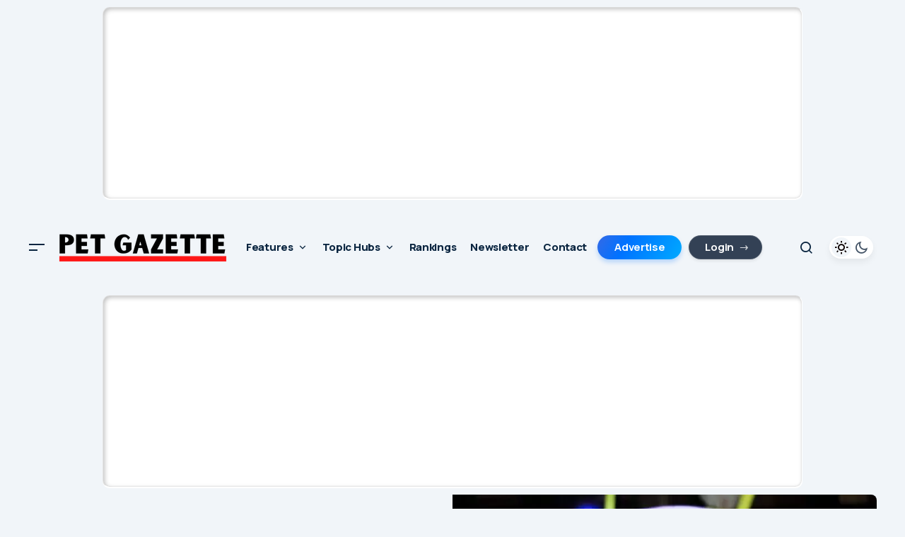

--- FILE ---
content_type: text/html; charset=UTF-8
request_url: https://www.petgazette.biz/15770-animal-refuge-owner-jailed-neglect/
body_size: 49682
content:
<!doctype html>
<html lang="en-US">
<head>
	<meta charset="UTF-8" />
	<meta name="viewport" content="width=device-width, initial-scale=1" />
	<link rel="profile" href="https://gmpg.org/xfn/11" />

	<title>Animal refuge owner jailed for neglect | Pet Gazette</title><link rel="preload" as="style" href="https://fonts.googleapis.com/css?family=Merriweather:400,400i,700,700i,800,500,500i,800i|Manrope:700,400,800|Inter:400,400i,700,700i,600&subset=latin%2Clatin-ext%2Ccyrillic%2Ccyrillic-ext%2Cvietnamese,latin%2Clatin-ext%2Ccyrillic%2Ccyrillic-ext%2Cvietnamese,latin%2Clatin-ext%2Ccyrillic%2Ccyrillic-ext%2Cvietnamese&display=swap" /><script src="/cdn-cgi/scripts/7d0fa10a/cloudflare-static/rocket-loader.min.js" data-cf-settings="7c1e4f7feab55699f88693ec-|49"></script><link rel="stylesheet" href="https://fonts.googleapis.com/css?family=Merriweather:400,400i,700,700i,800,500,500i,800i|Manrope:700,400,800|Inter:400,400i,700,700i,600&subset=latin%2Clatin-ext%2Ccyrillic%2Ccyrillic-ext%2Cvietnamese,latin%2Clatin-ext%2Ccyrillic%2Ccyrillic-ext%2Cvietnamese,latin%2Clatin-ext%2Ccyrillic%2Ccyrillic-ext%2Cvietnamese&display=swap" media="print" onload="this.media='all'" /><noscript><link rel="stylesheet" href="https://fonts.googleapis.com/css?family=Merriweather:400,400i,700,700i,800,500,500i,800i|Manrope:700,400,800|Inter:400,400i,700,700i,600&subset=latin%2Clatin-ext%2Ccyrillic%2Ccyrillic-ext%2Cvietnamese,latin%2Clatin-ext%2Ccyrillic%2Ccyrillic-ext%2Cvietnamese,latin%2Clatin-ext%2Ccyrillic%2Ccyrillic-ext%2Cvietnamese&display=swap" /></noscript>
<meta name='robots' content='max-image-preview:large' />
<style>.cs-site-primary, .site-content { overflow: visible !important; }.cs-sidebar__area, #secondary { position: relative; z-index: 10; }.cs-custom-content-header-before { display: block; overflow: visible !important; }body.home #pc-archive-header-card, body.blog #pc-archive-header-card { display: none !important; }
    li.pc-login-btn {
        display: flex;
        align-items: center;
    }
    li.pc-login-btn > a {
        background-color: #334155; 
        color: #ffffff !important;
        height: 34px !important;
        line-height: 34px !important;
        border-radius: 999px !important; 
        padding: 0 18px 0 22px !important;
        display: inline-flex !important;
        align-items: center !important;
        justify-content: center !important;
        /* v44: Unified Typography - Inherit size to match Advertise */
        font-weight: 700 !important;
        /* font-size removed to match Advertise default inheritance */
        letter-spacing: 0.02em;
        text-transform: none !important;
        transition: all 0.2s ease;
        margin-left: 5px;
        margin-right: 5px;
        border: 1px solid rgba(255,255,255,0.1);
        box-shadow: 0 2px 4px rgba(0,0,0,0.1);
    }
    
    li.pc-login-btn > a::after {
        content: "→"; 
        font-family: system-ui, sans-serif;
        display: inline-block;
        margin-left: 8px;
        font-weight: 400;
        opacity: 0.8;
        transition: transform 0.2s ease;
    }

    li.pc-login-btn > a:hover {
        background-color: #1e293b;
        transform: translateY(-1px); /* The Standard "Sedate" Jump */
        box-shadow: 0 4px 8px rgba(0,0,0,0.15);
    }
    li.pc-login-btn > a:hover::after {
        transform: translateX(3px);
        opacity: 1;
    }

    @media (prefers-color-scheme: dark) {
        body:not([data-scheme="light"]) li.pc-login-btn > a {
            background-color: #475569;
            color: #f8fafc !important;
            border-color: rgba(255,255,255,0.1);
        }
        body:not([data-scheme="light"]) li.pc-login-btn > a:hover {
            background-color: #cbd5e1;
            color: #0f172a !important;
        }
    }
    
    /* HIDE WHEN LOGGED IN */
    body.logged-in li.pc-login-btn {
        display: none !important;
    }
    
    li.pc-rainbow-btn {
        display: flex;
        align-items: center;
    }
    li.pc-rainbow-btn > a {
        background: linear-gradient(300deg, #00c6ff, #0072ff, #9b59b6, #ff00cc, #00c6ff);
        background-size: 400% 400%;
        animation: pcGradientAnim 8s ease infinite; 
        color: #ffffff !important;
        height: 34px !important;
        line-height: 34px !important;
        border-radius: 999px !important; 
        padding: 0 24px !important;
        display: inline-flex !important;
        align-items: center !important;
        justify-content: center !important;
        white-space: nowrap !important;
        font-weight: 700 !important; /* Ensure weight matches Login */
        margin-left: 5px;
        margin-right: 5px;
        transition: all 0.2s ease; /* Faster transition to match Login */
        opacity: 1;
        position: relative;
        overflow: hidden; 
        box-shadow: 0 4px 6px rgba(0, 114, 255, 0.25);
    }
    
    li.pc-rainbow-btn > a:hover {
        /* v44: Tamed Hover - Matches Login button jump */
        transform: translateY(-1px); 
        box-shadow: 0 6px 12px rgba(0, 114, 255, 0.35);
    }

    /* v44: New "Sheen" Sparkle Effect */
    li.pc-rainbow-btn > a::after {
        content: "";
        position: absolute;
        top: 0; 
        left: -100%; /* Start off-screen left */
        width: 50%;
        height: 100%;
        background: linear-gradient(
            120deg, 
            transparent, 
            rgba(255,255,255,0.4), 
            transparent
        );
        transform: skewX(-20deg);
        pointer-events: none;
        opacity: 0;
        transition: opacity 0.2s;
    }

    li.pc-rainbow-btn > a:hover::after {
        opacity: 1;
        animation: pcSheenSweep 1.5s infinite linear;
    }

    @keyframes pcGradientAnim { 
        0% { background-position: 0% 50% } 
        50% { background-position: 100% 50% } 
        100% { background-position: 0% 50% } 
    }
    
    @keyframes pcSheenSweep {
        0% { left: -100%; opacity: 0; }
        20% { opacity: 1; }
        100% { left: 200%; opacity: 0; }
    }
    
    body.page .cs-entry__header,
    body.page .entry-header,
    body.page .cs-page-header {
        margin-bottom: 40px !important;
    }
    </style><link rel='dns-prefetch' href='//js.stripe.com' />
<link rel='dns-prefetch' href='//pagead2.googlesyndication.com' />
<link rel='dns-prefetch' href='//www.googletagmanager.com' />
<link rel='dns-prefetch' href='//fonts.googleapis.com' />
<link rel='dns-prefetch' href='//hb.wpmucdn.com' />
<link href='https://fonts.gstatic.com' crossorigin rel='preconnect' />
<link href='//hb.wpmucdn.com' rel='preconnect' />
<link href="https://fonts.googleapis.com" rel='preconnect' />
<link href='//fonts.gstatic.com' crossorigin='' rel='preconnect' />
<link rel="alternate" type="application/rss+xml" title="Pet Gazette &raquo; Feed" href="https://www.petgazette.biz/feed/" />
<link rel="alternate" type="application/rss+xml" title="Pet Gazette &raquo; Comments Feed" href="https://www.petgazette.biz/comments/feed/" />
<link rel="alternate" title="oEmbed (JSON)" type="application/json+oembed" href="https://www.petgazette.biz/wp-json/oembed/1.0/embed?url=https%3A%2F%2Fwww.petgazette.biz%2F15770-animal-refuge-owner-jailed-neglect%2F" />
<link rel="alternate" title="oEmbed (XML)" type="text/xml+oembed" href="https://www.petgazette.biz/wp-json/oembed/1.0/embed?url=https%3A%2F%2Fwww.petgazette.biz%2F15770-animal-refuge-owner-jailed-neglect%2F&#038;format=xml" />
		<style>
			.lazyload,
			.lazyloading {
				max-width: 100%;
			}
		</style>
		<style id='wp-img-auto-sizes-contain-inline-css'>
img:is([sizes=auto i],[sizes^="auto," i]){contain-intrinsic-size:3000px 1500px}
/*# sourceURL=wp-img-auto-sizes-contain-inline-css */
</style>
<link rel='stylesheet' id='tailwind-css' href='https://hb.wpmucdn.com/www.petgazette.biz/4f5cba1c-c36c-4f0e-8a0c-bf892cafc54e.css' media='all' />
<link rel='stylesheet' id='mocono-custom-css' href='https://hb.wpmucdn.com/www.petgazette.biz/0d7de5db-e4d1-4d07-97ef-c5916bb31e99.css' media='all' />
<link rel='stylesheet' id='custom-tailwind-css-css' href='https://hb.wpmucdn.com/www.petgazette.biz/b5c08cde-6430-4f4c-ab67-dffa9450dbbd.css' media='all' />
<link rel='stylesheet' id='fonts-css' href='https://hb.wpmucdn.com/www.petgazette.biz/6e8dd9d6-f2da-4b4f-8348-afb5d9676f6a.css' media='all' />
<link rel='stylesheet' id='wp-block-library-css' href='https://hb.wpmucdn.com/www.petgazette.biz/b1fe820b-9311-4f59-92c0-c817c7d00f10.css' media='all' />
<style id='classic-theme-styles-inline-css'>
/*! This file is auto-generated */
.wp-block-button__link{color:#fff;background-color:#32373c;border-radius:9999px;box-shadow:none;text-decoration:none;padding:calc(.667em + 2px) calc(1.333em + 2px);font-size:1.125em}.wp-block-file__button{background:#32373c;color:#fff;text-decoration:none}
/*# sourceURL=/wp-includes/css/classic-themes.min.css */
</style>
<style id='global-styles-inline-css'>
:root{--wp--preset--aspect-ratio--square: 1;--wp--preset--aspect-ratio--4-3: 4/3;--wp--preset--aspect-ratio--3-4: 3/4;--wp--preset--aspect-ratio--3-2: 3/2;--wp--preset--aspect-ratio--2-3: 2/3;--wp--preset--aspect-ratio--16-9: 16/9;--wp--preset--aspect-ratio--9-16: 9/16;--wp--preset--color--black: #000000;--wp--preset--color--cyan-bluish-gray: #abb8c3;--wp--preset--color--white: #FFFFFF;--wp--preset--color--pale-pink: #f78da7;--wp--preset--color--vivid-red: #cf2e2e;--wp--preset--color--luminous-vivid-orange: #ff6900;--wp--preset--color--luminous-vivid-amber: #fcb900;--wp--preset--color--light-green-cyan: #7bdcb5;--wp--preset--color--vivid-green-cyan: #00d084;--wp--preset--color--pale-cyan-blue: #8ed1fc;--wp--preset--color--vivid-cyan-blue: #0693e3;--wp--preset--color--vivid-purple: #9b51e0;--wp--preset--color--blue: #59BACC;--wp--preset--color--green: #58AD69;--wp--preset--color--orange: #FFBC49;--wp--preset--color--red: #e32c26;--wp--preset--color--gray-50: #f8f9fa;--wp--preset--color--gray-100: #f8f9fb;--wp--preset--color--gray-200: #E0E0E0;--wp--preset--color--primary: #000000;--wp--preset--color--secondary: #525252;--wp--preset--color--layout: #F3F3F3;--wp--preset--color--border: #e0e0e0;--wp--preset--gradient--vivid-cyan-blue-to-vivid-purple: linear-gradient(135deg,rgb(6,147,227) 0%,rgb(155,81,224) 100%);--wp--preset--gradient--light-green-cyan-to-vivid-green-cyan: linear-gradient(135deg,rgb(122,220,180) 0%,rgb(0,208,130) 100%);--wp--preset--gradient--luminous-vivid-amber-to-luminous-vivid-orange: linear-gradient(135deg,rgb(252,185,0) 0%,rgb(255,105,0) 100%);--wp--preset--gradient--luminous-vivid-orange-to-vivid-red: linear-gradient(135deg,rgb(255,105,0) 0%,rgb(207,46,46) 100%);--wp--preset--gradient--very-light-gray-to-cyan-bluish-gray: linear-gradient(135deg,rgb(238,238,238) 0%,rgb(169,184,195) 100%);--wp--preset--gradient--cool-to-warm-spectrum: linear-gradient(135deg,rgb(74,234,220) 0%,rgb(151,120,209) 20%,rgb(207,42,186) 40%,rgb(238,44,130) 60%,rgb(251,105,98) 80%,rgb(254,248,76) 100%);--wp--preset--gradient--blush-light-purple: linear-gradient(135deg,rgb(255,206,236) 0%,rgb(152,150,240) 100%);--wp--preset--gradient--blush-bordeaux: linear-gradient(135deg,rgb(254,205,165) 0%,rgb(254,45,45) 50%,rgb(107,0,62) 100%);--wp--preset--gradient--luminous-dusk: linear-gradient(135deg,rgb(255,203,112) 0%,rgb(199,81,192) 50%,rgb(65,88,208) 100%);--wp--preset--gradient--pale-ocean: linear-gradient(135deg,rgb(255,245,203) 0%,rgb(182,227,212) 50%,rgb(51,167,181) 100%);--wp--preset--gradient--electric-grass: linear-gradient(135deg,rgb(202,248,128) 0%,rgb(113,206,126) 100%);--wp--preset--gradient--midnight: linear-gradient(135deg,rgb(2,3,129) 0%,rgb(40,116,252) 100%);--wp--preset--font-size--small: 13px;--wp--preset--font-size--medium: 20px;--wp--preset--font-size--large: 36px;--wp--preset--font-size--x-large: 42px;--wp--preset--spacing--20: 0.44rem;--wp--preset--spacing--30: 0.67rem;--wp--preset--spacing--40: 1rem;--wp--preset--spacing--50: 1.5rem;--wp--preset--spacing--60: 2.25rem;--wp--preset--spacing--70: 3.38rem;--wp--preset--spacing--80: 5.06rem;--wp--preset--shadow--natural: 6px 6px 9px rgba(0, 0, 0, 0.2);--wp--preset--shadow--deep: 12px 12px 50px rgba(0, 0, 0, 0.4);--wp--preset--shadow--sharp: 6px 6px 0px rgba(0, 0, 0, 0.2);--wp--preset--shadow--outlined: 6px 6px 0px -3px rgb(255, 255, 255), 6px 6px rgb(0, 0, 0);--wp--preset--shadow--crisp: 6px 6px 0px rgb(0, 0, 0);}:root :where(.is-layout-flow) > :first-child{margin-block-start: 0;}:root :where(.is-layout-flow) > :last-child{margin-block-end: 0;}:root :where(.is-layout-flow) > *{margin-block-start: 24px;margin-block-end: 0;}:root :where(.is-layout-constrained) > :first-child{margin-block-start: 0;}:root :where(.is-layout-constrained) > :last-child{margin-block-end: 0;}:root :where(.is-layout-constrained) > *{margin-block-start: 24px;margin-block-end: 0;}:root :where(.is-layout-flex){gap: 24px;}:root :where(.is-layout-grid){gap: 24px;}body .is-layout-flex{display: flex;}.is-layout-flex{flex-wrap: wrap;align-items: center;}.is-layout-flex > :is(*, div){margin: 0;}body .is-layout-grid{display: grid;}.is-layout-grid > :is(*, div){margin: 0;}.has-black-color{color: var(--wp--preset--color--black) !important;}.has-cyan-bluish-gray-color{color: var(--wp--preset--color--cyan-bluish-gray) !important;}.has-white-color{color: var(--wp--preset--color--white) !important;}.has-pale-pink-color{color: var(--wp--preset--color--pale-pink) !important;}.has-vivid-red-color{color: var(--wp--preset--color--vivid-red) !important;}.has-luminous-vivid-orange-color{color: var(--wp--preset--color--luminous-vivid-orange) !important;}.has-luminous-vivid-amber-color{color: var(--wp--preset--color--luminous-vivid-amber) !important;}.has-light-green-cyan-color{color: var(--wp--preset--color--light-green-cyan) !important;}.has-vivid-green-cyan-color{color: var(--wp--preset--color--vivid-green-cyan) !important;}.has-pale-cyan-blue-color{color: var(--wp--preset--color--pale-cyan-blue) !important;}.has-vivid-cyan-blue-color{color: var(--wp--preset--color--vivid-cyan-blue) !important;}.has-vivid-purple-color{color: var(--wp--preset--color--vivid-purple) !important;}.has-blue-color{color: var(--wp--preset--color--blue) !important;}.has-green-color{color: var(--wp--preset--color--green) !important;}.has-orange-color{color: var(--wp--preset--color--orange) !important;}.has-red-color{color: var(--wp--preset--color--red) !important;}.has-gray-50-color{color: var(--wp--preset--color--gray-50) !important;}.has-gray-100-color{color: var(--wp--preset--color--gray-100) !important;}.has-gray-200-color{color: var(--wp--preset--color--gray-200) !important;}.has-primary-color{color: var(--wp--preset--color--primary) !important;}.has-secondary-color{color: var(--wp--preset--color--secondary) !important;}.has-layout-color{color: var(--wp--preset--color--layout) !important;}.has-border-color{color: var(--wp--preset--color--border) !important;}.has-black-background-color{background-color: var(--wp--preset--color--black) !important;}.has-cyan-bluish-gray-background-color{background-color: var(--wp--preset--color--cyan-bluish-gray) !important;}.has-white-background-color{background-color: var(--wp--preset--color--white) !important;}.has-pale-pink-background-color{background-color: var(--wp--preset--color--pale-pink) !important;}.has-vivid-red-background-color{background-color: var(--wp--preset--color--vivid-red) !important;}.has-luminous-vivid-orange-background-color{background-color: var(--wp--preset--color--luminous-vivid-orange) !important;}.has-luminous-vivid-amber-background-color{background-color: var(--wp--preset--color--luminous-vivid-amber) !important;}.has-light-green-cyan-background-color{background-color: var(--wp--preset--color--light-green-cyan) !important;}.has-vivid-green-cyan-background-color{background-color: var(--wp--preset--color--vivid-green-cyan) !important;}.has-pale-cyan-blue-background-color{background-color: var(--wp--preset--color--pale-cyan-blue) !important;}.has-vivid-cyan-blue-background-color{background-color: var(--wp--preset--color--vivid-cyan-blue) !important;}.has-vivid-purple-background-color{background-color: var(--wp--preset--color--vivid-purple) !important;}.has-blue-background-color{background-color: var(--wp--preset--color--blue) !important;}.has-green-background-color{background-color: var(--wp--preset--color--green) !important;}.has-orange-background-color{background-color: var(--wp--preset--color--orange) !important;}.has-red-background-color{background-color: var(--wp--preset--color--red) !important;}.has-gray-50-background-color{background-color: var(--wp--preset--color--gray-50) !important;}.has-gray-100-background-color{background-color: var(--wp--preset--color--gray-100) !important;}.has-gray-200-background-color{background-color: var(--wp--preset--color--gray-200) !important;}.has-primary-background-color{background-color: var(--wp--preset--color--primary) !important;}.has-secondary-background-color{background-color: var(--wp--preset--color--secondary) !important;}.has-layout-background-color{background-color: var(--wp--preset--color--layout) !important;}.has-border-background-color{background-color: var(--wp--preset--color--border) !important;}.has-black-border-color{border-color: var(--wp--preset--color--black) !important;}.has-cyan-bluish-gray-border-color{border-color: var(--wp--preset--color--cyan-bluish-gray) !important;}.has-white-border-color{border-color: var(--wp--preset--color--white) !important;}.has-pale-pink-border-color{border-color: var(--wp--preset--color--pale-pink) !important;}.has-vivid-red-border-color{border-color: var(--wp--preset--color--vivid-red) !important;}.has-luminous-vivid-orange-border-color{border-color: var(--wp--preset--color--luminous-vivid-orange) !important;}.has-luminous-vivid-amber-border-color{border-color: var(--wp--preset--color--luminous-vivid-amber) !important;}.has-light-green-cyan-border-color{border-color: var(--wp--preset--color--light-green-cyan) !important;}.has-vivid-green-cyan-border-color{border-color: var(--wp--preset--color--vivid-green-cyan) !important;}.has-pale-cyan-blue-border-color{border-color: var(--wp--preset--color--pale-cyan-blue) !important;}.has-vivid-cyan-blue-border-color{border-color: var(--wp--preset--color--vivid-cyan-blue) !important;}.has-vivid-purple-border-color{border-color: var(--wp--preset--color--vivid-purple) !important;}.has-blue-border-color{border-color: var(--wp--preset--color--blue) !important;}.has-green-border-color{border-color: var(--wp--preset--color--green) !important;}.has-orange-border-color{border-color: var(--wp--preset--color--orange) !important;}.has-red-border-color{border-color: var(--wp--preset--color--red) !important;}.has-gray-50-border-color{border-color: var(--wp--preset--color--gray-50) !important;}.has-gray-100-border-color{border-color: var(--wp--preset--color--gray-100) !important;}.has-gray-200-border-color{border-color: var(--wp--preset--color--gray-200) !important;}.has-primary-border-color{border-color: var(--wp--preset--color--primary) !important;}.has-secondary-border-color{border-color: var(--wp--preset--color--secondary) !important;}.has-layout-border-color{border-color: var(--wp--preset--color--layout) !important;}.has-border-border-color{border-color: var(--wp--preset--color--border) !important;}.has-vivid-cyan-blue-to-vivid-purple-gradient-background{background: var(--wp--preset--gradient--vivid-cyan-blue-to-vivid-purple) !important;}.has-light-green-cyan-to-vivid-green-cyan-gradient-background{background: var(--wp--preset--gradient--light-green-cyan-to-vivid-green-cyan) !important;}.has-luminous-vivid-amber-to-luminous-vivid-orange-gradient-background{background: var(--wp--preset--gradient--luminous-vivid-amber-to-luminous-vivid-orange) !important;}.has-luminous-vivid-orange-to-vivid-red-gradient-background{background: var(--wp--preset--gradient--luminous-vivid-orange-to-vivid-red) !important;}.has-very-light-gray-to-cyan-bluish-gray-gradient-background{background: var(--wp--preset--gradient--very-light-gray-to-cyan-bluish-gray) !important;}.has-cool-to-warm-spectrum-gradient-background{background: var(--wp--preset--gradient--cool-to-warm-spectrum) !important;}.has-blush-light-purple-gradient-background{background: var(--wp--preset--gradient--blush-light-purple) !important;}.has-blush-bordeaux-gradient-background{background: var(--wp--preset--gradient--blush-bordeaux) !important;}.has-luminous-dusk-gradient-background{background: var(--wp--preset--gradient--luminous-dusk) !important;}.has-pale-ocean-gradient-background{background: var(--wp--preset--gradient--pale-ocean) !important;}.has-electric-grass-gradient-background{background: var(--wp--preset--gradient--electric-grass) !important;}.has-midnight-gradient-background{background: var(--wp--preset--gradient--midnight) !important;}.has-small-font-size{font-size: var(--wp--preset--font-size--small) !important;}.has-medium-font-size{font-size: var(--wp--preset--font-size--medium) !important;}.has-large-font-size{font-size: var(--wp--preset--font-size--large) !important;}.has-x-large-font-size{font-size: var(--wp--preset--font-size--x-large) !important;}
:root :where(.wp-block-pullquote){font-size: 1.5em;line-height: 1.6;}
/*# sourceURL=global-styles-inline-css */
</style>
<link rel='stylesheet' id='mm-profiler-css-css' href='https://hb.wpmucdn.com/www.petgazette.biz/174ff271-464b-4fc1-91cb-c989068f54a4.css' media='all' />
<link rel='stylesheet' id='story-stream-boxout-css' href='https://hb.wpmucdn.com/www.petgazette.biz/ce812298-9804-49f8-9340-3a63a0d5833b.css' media='all' />
<style id='story-stream-boxout-inline-css'>

        :root {
            --ssb-font-head: 'Merriweather', serif;
            --ssb-font-body: 'Inter', sans-serif;
            --ssb-color-dark: #0A2540;
            --ssb-color-accent: #ff1616;
            --ssb-color-bg: #f8fafc;
        }
    
/*# sourceURL=story-stream-boxout-inline-css */
</style>
<link rel='stylesheet' id='platform-style-css' href='https://hb.wpmucdn.com/www.petgazette.biz/95d82c41-f634-4793-b16d-c11e523e186c.css' media='all' />
<link rel='stylesheet' id='platform-child-style-css' href='https://hb.wpmucdn.com/www.petgazette.biz/7be8e627-8867-4945-aabd-060b600bdec2.css' media='all' />
<style id='platform-child-style-inline-css'>

            /* Widget Reset */
            .widget_pc_headlines_widget {
                background: transparent !important;
                box-shadow: none !important;
                padding: 0 !important;
                border: none !important;
                margin-bottom: 30px;
            }

            /* Recessed Panel */
            .pc-headlines-wrapper {
                background-color: #f1f5f9; /* Slate-100 */
                border-radius: 16px; 
                padding: 25px;
                box-shadow: 
                    inset 0 2px 4px 0 rgba(0,0,0,0.08), 
                    inset 0 6px 12px 0 rgba(0,0,0,0.06);
                border: none;
                /* Default Fallbacks if vars fail */
                --pc-beacon: #ef4444;
                --pc-hover: #2563eb;
            }

            /* Header Styling */
            .pc-headlines-title {
                font-family: "Inter", system-ui, sans-serif;
                font-size: 0.75rem;
                text-transform: uppercase;
                letter-spacing: 0.1em;
                color: #475569;
                margin: 0 0 20px 0;
                font-weight: 800;
                display: flex;
                align-items: center;
                border-bottom: 1px solid rgba(0,0,0,0.05);
                padding-bottom: 12px;
            }

            /* v38: Gently Pulsing Beacon */
            .pc-beacon-wrapper {
                position: relative;
                width: 12px;
                height: 12px;
                display: flex;
                align-items: center;
                justify-content: center;
                margin-right: 12px;
            }
            
            /* The Core Dot */
            .pc-beacon-dot {
                width: 8px;
                height: 8px;
                background-color: var(--pc-beacon); /* User Color */
                border-radius: 50%;
                position: relative;
                z-index: 2;
                box-shadow: 0 0 4px var(--pc-beacon);
            }
            
            /* The Pulsing Ring */
            .pc-beacon-dot::after {
                content: "";
                position: absolute;
                top: 50%;
                left: 50%;
                transform: translate(-50%, -50%);
                width: 8px;
                height: 8px;
                background-color: var(--pc-beacon); /* User Color */
                border-radius: 50%;
                z-index: 1;
                opacity: 0.6;
                animation: pcBeaconPulse 2.5s infinite cubic-bezier(0.4, 0, 0.6, 1);
            }
            
            @keyframes pcBeaconPulse {
                0% { transform: translate(-50%, -50%) scale(1); opacity: 0.6; }
                100% { transform: translate(-50%, -50%) scale(3.5); opacity: 0; }
            }

            /* List & Flex Layout */
            .pc-headlines-list {
                list-style: none !important;
                margin: 0 !important;
                padding: 0 !important;
            }

            .pc-headline-item {
                margin-bottom: 0;
                padding: 15px 0;
                border-bottom: 1px solid rgba(0,0,0,0.06);
                transition: transform 0.2s ease;
            }
            .pc-headline-item:last-child {
                border-bottom: none;
                padding-bottom: 0;
            }
            
            .pc-headline-flex {
                display: flex;
                align-items: flex-start;
                text-decoration: none;
                gap: 15px;
            }

            .pc-hl-img-wrap {
                flex-shrink: 0;
                width: 64px;
                height: 64px;
                border-radius: 10px;
                overflow: hidden;
                background-color: #e2e8f0;
                box-shadow: inset 0 1px 3px rgba(0,0,0,0.1);
            }
            .pc-hl-img-wrap img {
                width: 100%;
                height: 100%;
                object-fit: cover;
                transition: transform 0.3s ease;
            }

            .pc-hl-content {
                display: flex;
                flex-direction: column;
                gap: 4px;
                flex-grow: 1;
            }

            /* Interactive Hover: Use Variable Color */
            .pc-headline-item:hover { transform: translateX(4px); }
            .pc-headline-item:hover .pc-hl-text { color: var(--pc-hover); }
            .pc-headline-item:hover img { transform: scale(1.05); }

            .pc-hl-date {
                font-size: 0.65rem;
                color: #94a3b8;
                font-weight: 700;
                text-transform: uppercase;
                letter-spacing: 0.05em;
            }
            .pc-hl-text {
                font-family: "Merriweather", serif;
                font-size: 0.95rem;
                line-height: 1.35;
                font-weight: 600;
                color: #334155;
                transition: color 0.2s ease;
            }

            /* JS-BASED MANUAL DARK MODE (Explicit Selectors) */
            [data-scheme="dark"] .pc-headlines-wrapper {
                background-color: #0f172a; 
                box-shadow: inset 0 2px 4px 0 rgba(0,0,0,0.5), inset 0 8px 16px 0 rgba(0,0,0,0.3);
            }
            [data-scheme="dark"] .pc-headlines-title { 
                color: #94a3b8; 
                border-bottom-color: rgba(255,255,255,0.05);
            }
            [data-scheme="dark"] .pc-hl-text { color: #e2e8f0; }
            [data-scheme="dark"] .pc-headline-item { border-bottom-color: rgba(255,255,255,0.05); }
            [data-scheme="dark"] .pc-headline-item:hover .pc-hl-text { color: var(--pc-hover); }
            [data-scheme="dark"] .pc-hl-img-wrap { background-color: #1e293b; }

            /* SYSTEM AUTOMATIC DARK MODE */
            @media (prefers-color-scheme: dark) {
                body:not([data-scheme="light"]) .pc-headlines-wrapper {
                    background-color: #0f172a; 
                    box-shadow: inset 0 2px 4px 0 rgba(0,0,0,0.5), inset 0 8px 16px 0 rgba(0,0,0,0.3);
                }
                body:not([data-scheme="light"]) .pc-headlines-title { 
                    color: #94a3b8; 
                    border-bottom-color: rgba(255,255,255,0.05);
                }
                body:not([data-scheme="light"]) .pc-hl-text { color: #e2e8f0; }
                body:not([data-scheme="light"]) .pc-headline-item { border-bottom-color: rgba(255,255,255,0.05); }
                body:not([data-scheme="light"]) .pc-headline-item:hover .pc-hl-text { color: var(--pc-hover); } 
                body:not([data-scheme="light"]) .pc-hl-img-wrap { background-color: #1e293b; }
            }
        
/*# sourceURL=platform-child-style-inline-css */
</style>
<link rel='stylesheet' id='pc-tables-css-css' href='https://hb.wpmucdn.com/www.petgazette.biz/ad8e33c0-40fe-4426-858a-a9d88383d101.css' media='all' />
<link rel='stylesheet' id='pc-boxout-style-css' href='https://hb.wpmucdn.com/www.petgazette.biz/c1e497b6-05df-42a9-a095-47f7d03c7ebe.css' media='all' />
<style id='pc-boxout-style-inline-css'>

            :root {
                --sbb-font-head: 'Merriweather', serif;
                --sbb-font-body: 'Inter', sans-serif;
                --sbb-color-dark: #0A2540;
                --sbb-color-text: #334155;
                --sbb-color-accent: #2563eb;
                --sbb-color-bg: #f8fafc;
            }
        
/*# sourceURL=pc-boxout-style-inline-css */
</style>
<link rel='stylesheet' id='csco-styles-css' href='https://hb.wpmucdn.com/www.petgazette.biz/39331725-efec-4b7c-a891-3928927ce11b.css' media='all' />
<style id='csco-styles-inline-css'>

:root {
	/* Base Font */
	--cs-font-base-family: Merriweather;
	--cs-font-base-weight: 400;
	--cs-font-base-size: 1rem;
	--cs-font-base-line-height: 1.2;
	--cs-font-base-letter-spacing: -0.02em;
	--cs-font-base-style: normal;

	/* Primary Font */
	--cs-font-primary-family: Manrope;
	--cs-font-primary-weight: 700;
	--cs-font-primary-size: 0.9375rem;
	--cs-font-primary-line-height: 1.2;
	--cs-font-primary-letter-spacing: -0.02em;
	--cs-font-primary-text-transform: none;
	--cs-font-primary-style: normal;

	/* Secondary Font */
	--cs-font-secondary-family: Merriweather;
	--cs-font-secondary-weight: 400;
	--cs-font-secondary-size: 0.875rem;
	--cs-font-secondary-line-height: 1.2;
	--cs-font-secondary-letter-spacing: -0.022em;
	--cs-font-secondary-text-transform: none;
	--cs-font-secondary-style: normal;

	/* Section Headings Font */
	--cs-font-section-headings-family: Merriweather;
	--cs-font-section-headings-weight: 800;
	--cs-font-section-headings-size: 0.875rem;
	--cs-font-section-headings-line-height: 1.4;
	--cs-font-section-headings-letter-spacing: -0.02em;
	--cs-font-section-headings-text-transform: none;
	--cs-font-section-headings-style: normal;

	/* Post Title Font Size */
	--cs-font-post-title-family: Merriweather;
	--cs-font-post-title-weight: 800;
	--cs-font-post-title-size: 2.375rem;
	--cs-font-post-title-line-height: 1.4;
	--cs-font-post-title-letter-spacing: -0.03em;
	--cs-font-post-title-text-transform: none;

	/* Post Subtitle */
	--cs-font-post-subtitle-family: Inter;
	--cs-font-post-subtitle-weight: 400;
	--cs-font-post-subtitle-size: 1.375rem;
	--cs-font-post-subtitle-line-height: 1.6;
	--cs-font-post-subtitle-letter-spacing: -0.02em;

	/* Post Category Font */
	--cs-font-category-family: Manrope;
	--cs-font-category-weight: 800;
	--cs-font-category-size: 0.75rem;
	--cs-font-category-line-height: 1.2;
	--cs-font-category-letter-spacing: -0.02em;
	--cs-font-category-text-transform: none;
	--cs-font-category-style: normal;

	/* Post Meta Font */
	--cs-font-post-meta-family: Inter;
	--cs-font-post-meta-weight: 600;
	--cs-font-post-meta-size: 0.8125rem;
	--cs-font-post-meta-line-height: 1.4;
	--cs-font-post-meta-letter-spacing: -0.04em;
	--cs-font-post-meta-text-transform: none;
	--cs-font-post-meta-style: normal;

	/* Post Content */
	--cs-font-post-content-family: Inter;
	--cs-font-post-content-weight: 400;
	--cs-font-post-content-size: 1.05rem;
	--cs-font-post-content-line-height: 1.6;
	--cs-font-post-content-letter-spacing: -0.01em;

	/* Input Font */
	--cs-font-input-family: Inter;
	--cs-font-input-weight: 400;
	--cs-font-input-size: 0.875rem;
	--cs-font-input-line-height: 1.4;
	--cs-font-input-letter-spacing: -0.02em;
	--cs-font-input-text-transform: none;
	--cs-font-input-style: normal;

	/* Entry Title Font Size */
	--cs-font-entry-title-family: Merriweather;
	--cs-font-entry-title-weight: 800;
	--cs-font-entry-title-line-height: 1.4;
	--cs-font-entry-title-letter-spacing: -0.03em;
	--cs-font-entry-title-text-transform: none;
	--cs-font-entry-title-style: normal;

	/* Entry Excerpt */
	--cs-font-entry-excerpt-family: Inter;
	--cs-font-entry-excerpt-weight: 400;
	--cs-font-entry-excerpt-size: 1rem;
	--cs-font-entry-excerpt-line-height: 1.4;
	--cs-font-entry-excerpt-letter-spacing: -0.02em;
	--cs-font-entry-excerpt-style: normal;



	/* Logos --------------- */

	/* Main Logo */
	--cs-font-main-logo-family: Manrope;
	--cs-font-main-logo-size: 1.375rem;
	--cs-font-main-logo-weight: 700;
	--cs-font-main-logo-letter-spacing: -0.02em;
	--cs-font-main-logo-text-transform: none;
	--cs-font-main-logo-style: normal;

	/* Mobile Logo */
	--cs-font-mobile-logo-family: Manrope;
	--cs-font-mobile-logo-size: 1.375rem;
	--cs-font-mobile-logo-weight: 700;
	--cs-font-mobile-logo-letter-spacing: -0.02em;
	--cs-font-mobile-logo-text-transform: none;
	--cs-font-mobile-logo-style: normal;

	/* Footer Logo */
	--cs-font-footer-logo-family: Manrope;
	--cs-font-footer-logo-size: 1.375rem;
	--cs-font-footer-logo-weight: 700;
	--cs-font-footer-logo-letter-spacing: -0.02em;
	--cs-font-footer-logo-text-transform: none;
	--cs-font-footer-logo-style: normal;



	/* Headings --------------- */

	/* Headings */
	--cs-font-headings-family: Merriweather;
	--cs-font-headings-weight: 800;
	--cs-font-headings-line-height: 1.4;
	--cs-font-headings-letter-spacing: -0.03em;
	--cs-font-headings-text-transform: none;
	--cs-font-headings-style: normal;



	/* Menu Font --------------- */

	/* Menu */
	/* Used for main top level menu elements. */
	--cs-font-menu-family: Manrope;
	--cs-font-menu-weight: 800;
	--cs-font-menu-size: 0.9375rem;
	--cs-font-menu-line-height: 1.2;
	--cs-font-menu-letter-spacing: -0.02em;
	--cs-font-menu-text-transform: none;
	--cs-font-menu-style: normal;

	/* Submenu Font */
	/* Used for submenu elements. */
	--cs-font-submenu-family: Manrope ;
	--cs-font-submenu-weight: 800;
	--cs-font-submenu-size: 0.9375rem;
	--cs-font-submenu-line-height: 1.2;
	--cs-font-submenu-letter-spacing: -0.02em;
	--cs-font-submenu-text-transform: none;
	--cs-font-submenu-style: normal;

	/* Submenu Small Font */
	--cs-font-submenu-small-menu-family: Inter;
	--cs-font-submenu-small-menu-weight: 400;
	--cs-font-submenu-small-menu-size: 1rem;
	--cs-font-submenu-small-menu-line-height: 1.2;
	--cs-font-submenu-small-menu-letter-spacing: -0.02em;
	--cs-font-submenu-small-menu-text-transform: none;
	--cs-font-submenu-small-menu-style: normal;

	/* Footer Menu */
	--cs-font-footer-menu-family: Manrope;
	--cs-font-footer-menu-weight: 800;
	--cs-font-footer-menu-size: 0.9375rem;
	--cs-font-footer-menu-line-height: 1.2;
	--cs-font-footer-menu-letter-spacing: -0.02em;
	--cs-font-footer-menu-text-transform: none;
	--cs-font-footer-menu-style: normal;

	/* Footer Submenu Font */
	--cs-font-footer-submenu-family: Inter;
	--cs-font-footer-submenu-weight: 400;
	--cs-font-footer-submenu-size: 0.9375rem;
	--cs-font-footer-submenu-line-height: 1.2;
	--cs-font-footer-submenu-letter-spacing: -0.02em;
	--cs-font-footer-submenu-text-transform: none;
	--cs-font-footer-submenu-style: normal;
}

/*# sourceURL=csco-styles-inline-css */
</style>
<link rel='stylesheet' id='csco-child-styles-css' href='https://hb.wpmucdn.com/www.petgazette.biz/a4713c0d-0138-4e72-a046-21db9a181c41.css' media='all' />



<style id='cs-customizer-output-styles-inline-css'>
:root{--cs-light-primary-color:#0A2540;--cs-dark-primary-color:#FFFFFF;--cs-light-secondary-color:#435366;--cs-dark-secondary-color:#CDCDCD;--cs-light-accent-color:#0a0101;--cs-dark-accent-color:#ffffff;--cs-light-accent-secondary-color:#13B16F;--cs-dark-accent-secondary-color:#13B16F;--cs-light-site-background:#F1F5F9;--cs-dark-site-background:#161616;--cs-light-layout-background:#FFFFFF;--cs-dark-layout-background:#232323;--cs-light-offcanvas-background:#FFFFFF;--cs-dark-offcanvas-background:#232323;--cs-light-header-background:#FFFFFF;--cs-dark-header-background:#232323;--cs-light-header-submenu-background:#FFFFFF;--cs-dark-header-submenu-background:#232323;--cs-light-footer-background:#FFFFFF;--cs-dark-footer-background:#161616;--cs-light-tag-color:#ff1616;--cs-dark-tag-color:#494949;--cs-light-border-color:#e0e0e0;--cs-dark-border-color:#343434;--cs-light-overlay-background:#010101;--cs-dark-overlay-background:#010101;--cs-light-input-color:#000000;--cs-dark-input-color:#FFFFFF;--cs-light-button-background:#0A2540;--cs-dark-button-background:#3e3e3e;--cs-light-button-color:#FFFFFF;--cs-dark-button-color:#FFFFFF;--cs-light-button-hover-background:#ff1616;--cs-dark-button-hover-background:#343434;--cs-light-button-hover-color:#FFFFFF;--cs-dark-button-hover-color:#FFFFFF;--cs-heading-1-font-size:2.375rem;--cs-heading-2-font-size:2rem;--cs-heading-3-font-size:1.625rem;--cs-heading-4-font-size:1.25rem;--cs-heading-5-font-size:1.125rem;--cs-heading-6-font-size:1rem;--cs-header-initial-height:100px;--cs-header-height:70px;}:root, [data-scheme="light"]{--cs-light-primary-color-rgb:10,37,64;--cs-light-accent-color-rgb:10,1,1;--cs-light-overlay-background-rgb:1,1,1;}:root, [data-scheme="dark"]{--cs-dark-primary-color-rgb:255,255,255;--cs-dark-accent-color-rgb:255,255,255;--cs-dark-overlay-background-rgb:1,1,1;}@media (min-width: 1320px){.cs-posts-area__home.cs-posts-area__grid{--cs-posts-area-grid-row-gap:16px;}.cs-posts-area__home.cs-posts-area__list{--cs-posts-area-grid-row-gap:16px;}.cs-posts-area__home.cs-posts-area__full{--cs-posts-area-grid-row-gap:16px;}.cs-posts-area__home{--cs-entry-title-font-size:1.25rem;}.cs-posts-area__grid{--cs-posts-area-grid-column-gap:16px;--cs-posts-area-grid-row-gap:16px;--cs-entry-title-font-size:1.25rem;}.cs-posts-area__list{--cs-posts-area-grid-row-gap:16px;--cs-entry-title-font-size:1.25rem;}.cs-posts-area__full{--cs-posts-area-grid-row-gap:16px;--cs-entry-title-font-size:1.25rem;}.cs-posts-area__author.cs-posts-area__grid{--cs-posts-area-grid-column-gap:16px;--cs-posts-area-grid-row-gap:16px;--cs-entry-title-font-size:1.25rem;}.cs-posts-area__author.cs-posts-area__list{--cs-posts-area-grid-row-gap:16px;--cs-entry-title-font-size:1.25rem;}.cs-posts-area__author.cs-posts-area__full{--cs-posts-area-grid-row-gap:16px;--cs-entry-title-font-size:1.25rem;}.cs-posts-area__search.cs-posts-area__grid{--cs-posts-area-grid-column-gap:16px;--cs-posts-area-grid-row-gap:16px;--cs-entry-title-font-size:1.25rem;}.cs-posts-area__search.cs-posts-area__list{--cs-posts-area-grid-row-gap:16px;--cs-entry-title-font-size:1.25rem;}.cs-posts-area__search.cs-posts-area__full{--cs-posts-area-grid-row-gap:16px;--cs-entry-title-font-size:1.25rem;}}@media (min-width: 1200px) and (max-width: 1319.98px){.cs-posts-area__home.cs-posts-area__grid{--cs-posts-area-grid-row-gap:16px;}.cs-posts-area__home.cs-posts-area__list{--cs-posts-area-grid-row-gap:16px;}.cs-posts-area__home.cs-posts-area__full{--cs-posts-area-grid-row-gap:16px;}.cs-posts-area__home{--cs-entry-title-font-size:1.25rem;}.cs-posts-area__grid{--cs-posts-area-grid-column-gap:16px;--cs-posts-area-grid-row-gap:16px;--cs-entry-title-font-size:1.25rem;}.cs-posts-area__list{--cs-posts-area-grid-row-gap:16px;--cs-entry-title-font-size:1.25rem;}.cs-posts-area__full{--cs-posts-area-grid-row-gap:16px;--cs-entry-title-font-size:1.25rem;}.cs-posts-area__author.cs-posts-area__grid{--cs-posts-area-grid-column-gap:16px;--cs-posts-area-grid-row-gap:16px;--cs-entry-title-font-size:1.25rem;}.cs-posts-area__author.cs-posts-area__list{--cs-posts-area-grid-row-gap:16px;--cs-entry-title-font-size:1.25rem;}.cs-posts-area__author.cs-posts-area__full{--cs-posts-area-grid-row-gap:16px;--cs-entry-title-font-size:1.25rem;}.cs-posts-area__search.cs-posts-area__grid{--cs-posts-area-grid-column-gap:16px;--cs-posts-area-grid-row-gap:16px;--cs-entry-title-font-size:1.25rem;}.cs-posts-area__search.cs-posts-area__list{--cs-posts-area-grid-row-gap:16px;--cs-entry-title-font-size:1.25rem;}.cs-posts-area__search.cs-posts-area__full{--cs-posts-area-grid-row-gap:16px;--cs-entry-title-font-size:1.25rem;}}@media (min-width: 768px) and (max-width: 1199.98px){.cs-posts-area__home.cs-posts-area__grid{--cs-posts-area-grid-row-gap:16px;}.cs-posts-area__home.cs-posts-area__list{--cs-posts-area-grid-row-gap:16px;}.cs-posts-area__home.cs-posts-area__full{--cs-posts-area-grid-row-gap:16px;}.cs-posts-area__home{--cs-entry-title-font-size:1.25rem;}.cs-posts-area__grid{--cs-posts-area-grid-column-gap:16px;--cs-posts-area-grid-row-gap:16px;--cs-entry-title-font-size:1.25rem;}.cs-posts-area__list{--cs-posts-area-grid-row-gap:16px;--cs-entry-title-font-size:1.25rem;}.cs-posts-area__full{--cs-posts-area-grid-row-gap:16px;--cs-entry-title-font-size:1.25rem;}.cs-posts-area__author.cs-posts-area__grid{--cs-posts-area-grid-column-gap:16px;--cs-posts-area-grid-row-gap:16px;--cs-entry-title-font-size:1.25rem;}.cs-posts-area__author.cs-posts-area__list{--cs-posts-area-grid-row-gap:16px;--cs-entry-title-font-size:1.25rem;}.cs-posts-area__author.cs-posts-area__full{--cs-posts-area-grid-row-gap:16px;--cs-entry-title-font-size:1.25rem;}.cs-posts-area__search.cs-posts-area__grid{--cs-posts-area-grid-column-gap:16px;--cs-posts-area-grid-row-gap:16px;--cs-entry-title-font-size:1.25rem;}.cs-posts-area__search.cs-posts-area__list{--cs-posts-area-grid-row-gap:16px;--cs-entry-title-font-size:1.25rem;}.cs-posts-area__search.cs-posts-area__full{--cs-posts-area-grid-row-gap:16px;--cs-entry-title-font-size:1.25rem;}}@media (max-width: 767.98px){.cs-posts-area__home.cs-posts-area__grid{--cs-posts-area-grid-row-gap:16px;}.cs-posts-area__home.cs-posts-area__list{--cs-posts-area-grid-row-gap:16px;}.cs-posts-area__home.cs-posts-area__full{--cs-posts-area-grid-row-gap:16px;}.cs-posts-area__home{--cs-entry-title-font-size:1.125rem;}.cs-posts-area__grid{--cs-posts-area-grid-row-gap:16px;--cs-entry-title-font-size:1.125rem;}.cs-posts-area__list{--cs-posts-area-grid-row-gap:16px;--cs-entry-title-font-size:1.125rem;}.cs-posts-area__full{--cs-posts-area-grid-row-gap:16px;--cs-entry-title-font-size:1.125rem;}.cs-posts-area__author.cs-posts-area__grid{--cs-posts-area-grid-row-gap:16px;--cs-entry-title-font-size:1.125rem;}.cs-posts-area__author.cs-posts-area__list{--cs-posts-area-grid-row-gap:16px;--cs-entry-title-font-size:1.125rem;}.cs-posts-area__author.cs-posts-area__full{--cs-posts-area-grid-row-gap:16px;--cs-entry-title-font-size:1.125rem;}.cs-posts-area__search.cs-posts-area__grid{--cs-posts-area-grid-row-gap:16px;--cs-entry-title-font-size:1.125rem;}.cs-posts-area__search.cs-posts-area__list{--cs-posts-area-grid-row-gap:16px;--cs-entry-title-font-size:1.125rem;}.cs-posts-area__search.cs-posts-area__full{--cs-posts-area-grid-row-gap:16px;--cs-entry-title-font-size:1.125rem;}}
/*# sourceURL=cs-customizer-output-styles-inline-css */
</style>
<script src="https://hb.wpmucdn.com/www.petgazette.biz/dd39715f-5845-469d-9b11-7d85d94efeec.js" id="wphb-1-js" type="7c1e4f7feab55699f88693ec-text/javascript"></script>
<script src="https://hb.wpmucdn.com/www.petgazette.biz/180fdbda-249c-4bd8-8929-1edf99e13d89.js" id="csco_adsense-js" type="7c1e4f7feab55699f88693ec-text/javascript"></script>

<!-- Google tag (gtag.js) snippet added by Site Kit -->
<!-- Google Analytics snippet added by Site Kit -->
<script src="https://www.googletagmanager.com/gtag/js?id=GT-WBZTCSL" id="google_gtagjs-js" async type="7c1e4f7feab55699f88693ec-text/javascript"></script>
<script id="google_gtagjs-js-after" type="7c1e4f7feab55699f88693ec-text/javascript">
window.dataLayer = window.dataLayer || [];function gtag(){dataLayer.push(arguments);}
gtag("set","linker",{"domains":["www.petgazette.biz"]});
gtag("js", new Date());
gtag("set", "developer_id.dZTNiMT", true);
gtag("config", "GT-WBZTCSL", {"googlesitekit_post_type":"post","googlesitekit_post_author":"Domonique Wilsher","googlesitekit_post_date":"20170830"});
//# sourceURL=google_gtagjs-js-after
</script>
<link rel="https://api.w.org/" href="https://www.petgazette.biz/wp-json/" /><link rel="alternate" title="JSON" type="application/json" href="https://www.petgazette.biz/wp-json/wp/v2/posts/15770" /><link rel="EditURI" type="application/rsd+xml" title="RSD" href="https://www.petgazette.biz/xmlrpc.php?rsd" />
<link rel='shortlink' href='https://www.petgazette.biz/?p=15770' />
<meta name="generator" content="Site Kit by Google 1.171.0" /><style>
        #mocono-custom-top-bar, #delete_username {
            background-color: #d2232a !important;
            color:#ffffff !important;
        }
        #mocono-custom-top-bar a, #delete_username a{
            background-color: #ffffff !important;
            color:#000000 !important;
        }
        #mocono-custom-top-bar a:hover, #delete_username a:hover{
            background-color: #ebebeb !important;
        }
    </style><!-- API Data File -->




<script type="7c1e4f7feab55699f88693ec-text/javascript">
document.addEventListener('DOMContentLoaded', function () {
    let planData = {}; // Shared object to store plan details

    // Function to update the plan details
    function updatePlanDetails(data) {

        let planDetails = document.getElementById('plan-details');

        // Set title, description, and icon
        planDetails.querySelector('h3').textContent = data.title;
        planDetails.querySelector('p').textContent = data.description;

        // Set image
        planDetails.querySelector('img').setAttribute('src', data.image);

        // Set benefits
        const benefitList = planDetails.querySelector('ul');
        benefitList.innerHTML = '';
        data.benefits.forEach(function (benefit) {
            const li = document.createElement('li');
            li.className = 'flex items-center';
            li.innerHTML = `<i class="fa-solid fa-check text-green-500 mr-2"></i><span>${benefit.name}</span>`;
            benefitList.appendChild(li);
        });

        planDetails.scrollIntoView({ behavior: 'smooth' });
    }

    // Main trigger button
    document.querySelectorAll('#show-choose-plan').forEach(function (button) {
        button.addEventListener('click', function () {
            planData = {
                id: this.getAttribute('data-id'),
                title: this.getAttribute('data-title'),
                description: this.getAttribute('data-description'),
                icon: this.getAttribute('data-icon'),
                image: this.getAttribute('data-image'),
                benefits: JSON.parse(this.getAttribute('data-benefits')),
            };
            updatePlanDetails(planData);

            //coupon remove code
            document.querySelector('.py_group_plan').value = 'false';
            document.querySelector('.payment_coupon_code_crd').value = '';
            document.querySelector('.payment_coupon_status_crd').value = '';
            document.querySelector('.payment-plan-discount #coupon').value = '';
            document.querySelector('.coupon_success_message').style.display = 'none';
            document.querySelector('.payment_frm_discount').style.display = 'none';

            let paywallType = this.getAttribute('data-paytype');
            let physicalmail = this.getAttribute('physical-mailing');
            
            document.querySelector('#show-account').setAttribute('data-paywalltype', paywallType);
            document.querySelector('#show-shipping-form').setAttribute('data-paywalltype', paywallType);

            document.querySelector('#ct-paywall-type').value = this.getAttribute('data-paytype');
            document.querySelector('#ct_paywall_id').value = this.getAttribute('data-id');

            if (paywallType != 'is_digital' || physicalmail == 1) {
                jQuery('#show-shipping-form-digital').hide();
                jQuery('#show-shipping-form').show();
                jQuery('.back-btn-digitalpt').hide();
                jQuery('.back-btn-normalpt').show();
            }else{
                jQuery('#show-shipping-form').hide();
                jQuery('#show-shipping-form-digital').show();
                jQuery('.back-btn-normalpt').hide();
                jQuery('.back-btn-digitalpt').show();
            }

            let monthlyprice = this.getAttribute('data-monthlyprice');
            let monthlyperson = this.getAttribute('data-monthlyperson');
            let yearltyprice = this.getAttribute('data-yearlyprice');
            let yearlyperson = this.getAttribute('data-yearlyperson');

            let month_plan_status = this.getAttribute('data-month-status');
            let year_plan_status = this.getAttribute('data-year-status');
            let group_active_status = this.getAttribute('data-group-status');

            let iconBoxmt = '<i class="fa-solid '+this.getAttribute('data-icon')+' text-4xl flex justify-center items-center"></i>';
            document.querySelector('#plan-details .plan-iconrtn').innerHTML = iconBoxmt;
            document.querySelector('#plan-details-accounts .plan-iconrtn').innerHTML = iconBoxmt;
            document.querySelector('#plan-detail-acc-shiping .plan-iconrtn').innerHTML = iconBoxmt;

            document.querySelector('#show-account').removeAttribute('group-paywall-status');
            document.querySelector('#show-account').removeAttribute('group-paywall-price');
            document.querySelector('#show-account').removeAttribute('group-paywall-seats');

            if(month_plan_status == '1'){
                document.querySelector('#show-account').setAttribute('data-paywall-price', monthlyprice);
                document.querySelector('#show-account').setAttribute('paywall-plan', 'monthly');
                if (monthlyprice) {
                    document.querySelector('.individual-monthly .amount-pricebm').innerHTML = '£' + monthlyprice;
                    document.querySelector('.individual-monthly').style.display = '';
                    document.querySelector('.individual-monthly').setAttribute('paywall-price', monthlyprice);
                    document.querySelector('#show-account').setAttribute('data-paywall-price', monthlyprice);
                    document.querySelector('#show-account').setAttribute('monthly-person', monthlyperson);
                }else{
                    document.querySelector('.individual-monthly').style.display = 'none';
                }
            }else{
                document.querySelector('.individual-monthly').style.display = 'none';
                document.querySelector('#show-account').setAttribute('data-paywall-price', yearltyprice);
                document.querySelector('#show-account').setAttribute('paywall-plan', 'yearly');
            }

            if(year_plan_status == '1'){
                if(yearltyprice){
                    var month_year_price_range = monthlyprice * 12;
                    var yearly_price_percentagevalue = yearltyprice * 100;
                    var user_total_persontage = yearly_price_percentagevalue / month_year_price_range;
                    var discount_total_percentage = user_total_persontage - 100;
                    var yearly_monthwise_price = yearltyprice / 12;

                    var discount_percentage = parseInt(discount_total_percentage.toFixed(2));
                    var cleanedValue = Math.abs(discount_percentage);
                    var year_discount_price = yearly_monthwise_price.toFixed(2);

                    var formattedPrice2r = (year_discount_price % 1 === 0) ? parseInt(year_discount_price) : year_discount_price;

                    document.querySelector('.individual-annual .amount-pricebm').innerHTML = '£' + yearltyprice;
                    if(month_plan_status == '1'){
                        if (yearltyprice > month_year_price_range) {
                            document.querySelector('.individual-annual .yearly-discount-per').style.display = 'none';
                        } else {
                            document.querySelector('.individual-annual .yearly-discount-per').style.display = 'block';
                        }
                        //document.querySelector('.individual-annual .yearly-discount-per').style.display = 'block';
                        document.querySelector('.individual-annual .yearly-discount-per').innerHTML = 'Save ' + cleanedValue+'%';
                        document.querySelector('.individual-annual .amount-discount-price').innerHTML = '£' + formattedPrice2r+'/mo';
                    }
                    document.querySelector('.individual-annual').style.display = '';
                    document.querySelector('.individual-annual').setAttribute('paywall-price', yearltyprice);
                    document.querySelector('#show-account').setAttribute('yearly-person', yearlyperson);
                }else{
                    document.querySelector('.individual-annual').style.display = 'none';
                }
            }else{
                document.querySelector('.individual-annual').style.display = 'none';
            }
            
            if(group_active_status == 1){
                let groupmarray = JSON.parse(this.getAttribute('data-groupprice'));
                const groupmonthList = document.querySelector('.group_monthly_boxr select');
                groupmonthList.innerHTML = '';
                if (groupmarray.length == 0) {
                    document.querySelector('.group_monthly_boxr').style.display = 'none';
                }else{
                    document.querySelector('.group_monthly_boxr').style.display = '';
                    const groupmonthlyPrices = groupmarray[0].monthly_price;
                    const groupmonthlyPerson = groupmarray[0].no_of_members;
                    document.querySelector('.group_monthly_boxr').setAttribute('paywall-price',groupmonthlyPrices);
                    document.querySelector('.group_monthly_boxr').setAttribute('paywall-group-person',groupmonthlyPerson);
                    document.querySelector('.group_monthly_boxr .group_price_brt').innerHTML = '£'+groupmonthlyPrices+' per seat, billed monthly';
                    groupmarray.forEach(function (grouppr) {
                        const option = document.createElement('option');
                        option.value = grouppr.no_of_members;
                        option.setAttribute('data-price', grouppr.monthly_price);
                        var grp_rpcie = grouppr.monthly_price * grouppr.no_of_members;
                        var formattedPriceg = (grp_rpcie % 1 === 0) ? grp_rpcie : grp_rpcie.toFixed(2);
                        option.innerHTML = grouppr.no_of_members+' seats (£'+formattedPriceg+' per month)';
                        groupmonthList.appendChild(option);
                    });
                }


                let groupyarray = JSON.parse(this.getAttribute('data-groupprice'));
                const groupyearList = document.querySelector('.group_yearly_boxr select');
                groupyearList.innerHTML = '';
                if (groupyarray.length == 0) {
                    document.querySelector('.group_yearly_boxr').style.display = 'none';
                }else{
                    document.querySelector('.group_yearly_boxr').style.display = '';
                    const groupyearsPrices = groupyarray[0].yearly_price;
                    const groupyearsPerson = groupyarray[0].no_of_members;
                    document.querySelector('.group_yearly_boxr').setAttribute('paywall-price',groupyearsPrices);
                    document.querySelector('.group_yearly_boxr').setAttribute('paywall-group-person',groupyearsPerson);
                    document.querySelector('.group_yearly_boxr .group_price_brt').innerHTML = '£'+groupyearsPrices+' per seat, billed annually';
                    groupyarray.forEach(function (grouppr) {
                        const option = document.createElement('option');
                        option.value = grouppr.no_of_members;
                        option.setAttribute('data-price', grouppr.yearly_price);
                        var comm_price = grouppr.yearly_price * grouppr.no_of_members;
                        var formattedPricegy = (comm_price % 1 === 0) ? comm_price : comm_price.toFixed(2);
                        option.innerHTML = grouppr.no_of_members+' seats (£'+formattedPricegy+' per year)';
                        groupyearList.appendChild(option);
                    });
                }
            }else{
                document.querySelector('.group_monthly_boxr').style.display = 'none';
                document.querySelector('.group_yearly_boxr').style.display = 'none';
            }

            const freeTrialdays = this.getAttribute('data-free-trial-days');
            const freeTrialType = this.getAttribute('data-free-trial-type');
            const freeTrialexpiryDate = this.getAttribute('data-free-trial-expiry-date');
            const freeTrialStatus = this.getAttribute('data-free-trial-status');

            document.querySelector('.py_seats_plnamer').innerHTML = this.getAttribute('data-title')+' Plan';

            if(freeTrialStatus != '0'){
                document.querySelector('.payment_frm_free_trial').innerHTML = freeTrialdays+' '+freeTrialType+' free trial';
                document.querySelector('#trial-banner .free_trail_textcnt').innerHTML = 'Try '+this.getAttribute('data-title')+' free for '+freeTrialdays+' '+freeTrialType+'. No charges during trial period. Cancel anytime.';
                document.querySelector('#trial-banner').style.display = 'block';
                document.querySelector('#show-account').setAttribute('free-trial-days', freeTrialdays);
            }else{
                document.querySelector('#trial-banner').style.display = 'none';
                document.querySelector('.payment_frm_free_trial').innerHTML = '';
                document.querySelector('#show-account').setAttribute('free-trial-days', '0');
            }

            //console.log('selected-plandata',planData);
        });
    });


    function updatePlanDetailsacc(data) {
        const planDetails = document.getElementById('plan-details-accounts');

        // Set title, description, and icon
        planDetails.querySelector('h3').textContent = data.title;
        planDetails.querySelector('p').textContent = data.description;

        // Set image
        planDetails.querySelector('img').setAttribute('src', data.image);

        // Set benefits
        const benefitList = planDetails.querySelector('ul');
        benefitList.innerHTML = '';
        data.benefits.forEach(function (benefit) {
            const li = document.createElement('li');
            li.className = 'flex items-center';
            li.innerHTML = `<i class="fa-solid fa-check text-green-500 mr-2"></i><span>${benefit.name}</span>`;
            benefitList.appendChild(li);
        });

        planDetails.scrollIntoView({ behavior: 'smooth' });
    }

    document.querySelectorAll('#show-account').forEach(function (button) {
        button.addEventListener('click', function () {
            const total_plans = parseInt(this.getAttribute('data-totalplan'));
            
            if(total_plans == '1'){
                planData = {
                    id: this.getAttribute('data-id'),
                    title: this.getAttribute('data-title'),
                    description: this.getAttribute('data-description'),
                    icon: this.getAttribute('data-icon'),
                    image: this.getAttribute('data-image'),
                    benefits: JSON.parse(this.getAttribute('data-benefits')),
                };
            }
            updatePlanDetailsacc(planData);

            let paywallType = this.getAttribute('data-paytypes');
            let physicalmail = this.getAttribute('physical-mailing');

            if(paywallType && physicalmail){
                if (paywallType != 'is_digital' || physicalmail == 1) {
                    jQuery('#show-shipping-form-digital').hide();
                    jQuery('#show-shipping-form').show();
                    jQuery('.back-btn-digitalpt').hide();
                    jQuery('.back-btn-normalpt').show();
                }else{
                    jQuery('#show-shipping-form').hide();
                    jQuery('#show-shipping-form-digital').show();
                    jQuery('.back-btn-normalpt').hide();
                    jQuery('.back-btn-digitalpt').show();
                }
            }

            document.querySelector('.py_group_plan').value = 'false';
            document.querySelector('.payment_coupon_code_crd').value = '';
            document.querySelector('.payment_coupon_status_crd').value = '';
            document.querySelector('.payment-plan-discount #coupon').value = '';
            document.querySelector('.coupon_success_message').style.display = 'none';
            document.querySelector('.payment_frm_discount').style.display = 'none';

            //const freetrailDate = new Date(); date.setDate(date.getDate() + this.getAttribute('paywall-price'));
            const trialDaysm = parseInt(this.getAttribute('free-trial-days'));
            const futureDate = new Date(); futureDate.setDate(futureDate.getDate() + trialDaysm);

            if(trialDaysm != '0'){
                document.querySelector('.payment_frm_totaltext').innerHTML = 'Total due today';
            }else{
                document.querySelector('.payment_frm_totaltext').innerHTML = 'Total due today';
            }

            document.querySelector('#ct-paywall-plan').value = this.getAttribute('paywall-plan');
            document.querySelector('.freetrialdaysr').value = trialDaysm;
            if(this.getAttribute('group-paywall-status')){

                var grp_rpcie = this.getAttribute('group-paywall-price') * this.getAttribute('group-paywall-seats');
                var checkformateprice = (grp_rpcie % 1 === 0) ? grp_rpcie : grp_rpcie.toFixed(2);
                document.querySelector('#ct-paywall-price').value = this.getAttribute('group-paywall-price');

                if(trialDaysm != '0'){
                    linkupdatePricesfree(checkformateprice);
                }else{
                    linkupdatePrices(checkformateprice);
                }
            }else{

                var comm_price = this.getAttribute('data-paywall-price') * this.getAttribute('data-paywall-seats');
                var checkcommonformateprice = (comm_price % 1 === 0) ? comm_price : comm_price.toFixed(2);
                document.querySelector('#ct-paywall-price').value = this.getAttribute('data-paywall-price');

                if(trialDaysm != '0'){
                    linkupdatePricesfree(checkcommonformateprice);
                }else{
                    linkupdatePrices(checkcommonformateprice);
                }
            }
            //linkupdatePrices('30');
            if(this.getAttribute('paywall-plan') == 'monthly'){

                const date = new Date(futureDate); date.setDate(date.getDate() + 30);
                const monthNames = ["January", "February", "March", "April", "May", "June", "July", "August", "September", "October", "November", "December"];
                const startDate =`${monthNames[futureDate.getMonth()]} ${String(futureDate.getDate()).padStart(2, '0')}, ${futureDate.getFullYear()}`;
                const expireDate =`${monthNames[date.getMonth()]} ${String(date.getDate()).padStart(2, '0')}, ${date.getFullYear()}`;
                document.querySelector('.ct-paywall-free-trail-expiry-date').value = startDate;
                document.querySelector('.paymnt_frm_renews_text').innerHTML = 'Auto-renews monthly';

                if(trialDaysm != '0'){
                    document.querySelector('.payment_strat_dt').innerHTML = 'Next billing date: '+startDate;
                    var elementr = document.querySelector('.payment_next_billdt');
                    var parent = elementr.parentElement;
                    parent.style.cssText = 'display:none;';
                }else{
                    var elementr = document.querySelector('.payment_next_billdt');
                    var parent = elementr.parentElement;
                    parent.style.cssText = 'display:flex; align-items:baseline;';
                    document.querySelector('.payment_strat_dt').innerHTML = 'Starts today: '+startDate;
                    document.querySelector('.payment_next_billdt').innerHTML = 'Next billing date: '+expireDate;
                }

                
                if(this.getAttribute('group-paywall-status')){

                    var grp_rpcie = this.getAttribute('group-paywall-price') * this.getAttribute('group-paywall-seats');
                    var formattedPrice = (grp_rpcie % 1 === 0) ? grp_rpcie : grp_rpcie.toFixed(2);
                    document.querySelector('.payment-frm-boxprice').innerHTML = '£' +formattedPrice+ '/mo';
                    document.querySelector('.payment_frm_subtotal .amounts').innerHTML = '£'+formattedPrice;

                    if(trialDaysm != '0'){
                        document.querySelector('.payment_frm_paybtn').innerHTML = 'Start free trial';
                        document.querySelector('.payment_frm_toatlpr').innerHTML = '£0';
                    }else{
                        document.querySelector('.payment_frm_paybtn').innerHTML = 'Pay £'+ formattedPrice +' and start subscription';
                        document.querySelector('.payment_frm_toatlpr').innerHTML = '£'+formattedPrice;
                    }
                }else{

                    var comm_price = this.getAttribute('data-paywall-price') * this.getAttribute('data-paywall-seats');
                    var formattedPrice2 = (comm_price % 1 === 0) ? comm_price : comm_price.toFixed(2);
                    document.querySelector('.payment-frm-boxprice').innerHTML = '£' +formattedPrice2+ '/mo';
                    document.querySelector('.payment_frm_subtotal .amounts').innerHTML = '£'+formattedPrice2;
                    
                    if(trialDaysm != '0'){
                        document.querySelector('.payment_frm_paybtn').innerHTML = 'Start free trial';
                        document.querySelector('.payment_frm_toatlpr').innerHTML = '£0';
                    }else{
                        document.querySelector('.payment_frm_toatlpr').innerHTML = '£'+formattedPrice2;
                        document.querySelector('.payment_frm_paybtn').innerHTML = 'Pay £'+ formattedPrice2 +' and start subscription';
                    }
                }
                
                document.querySelector('.py_seats_numbers').innerHTML = '';

                if(this.getAttribute('group-paywall-status')){
                    document.querySelector('.py_seats_numbers').innerHTML = this.getAttribute('group-paywall-seats')+' team seats included';
                    document.querySelector('#ct-paywall-persons').value = this.getAttribute('group-paywall-seats');
                    document.querySelector('.py_group_plan').value = 'true';
                }else{
                    if(this.getAttribute('data-paywall-seats') != '1'){
                        document.querySelector('.py_seats_numbers').innerHTML = this.getAttribute('data-paywall-seats')+' team seats included';
                        document.querySelector('#ct-paywall-persons').value = this.getAttribute('data-paywall-seats');
                        document.querySelector('.py_group_plan').value = 'true';
                    }else{
                        document.querySelector('.py_seats_numbers').innerHTML = '';
                        document.querySelector('#ct-paywall-persons').value = 1;
                        document.querySelector('.py_group_plan').value = 'false';
                    }
                }
                
            }else if(this.getAttribute('paywall-plan') == 'yearly'){

                const date = new Date(futureDate); date.setDate(date.getDate() + 365);
                const monthNames = ["January", "February", "March", "April", "May", "June", "July", "August", "September", "October", "November", "December"]; 
                const startDate =`${monthNames[futureDate.getMonth()]} ${String(futureDate.getDate()).padStart(2, '0')}, ${futureDate.getFullYear()}`;
                const expireDateyear = `${monthNames[date.getMonth()]} ${String(date.getDate()).padStart(2, '0')}, ${date.getFullYear()}`;
                document.querySelector('.ct-paywall-free-trail-expiry-date').value = startDate;
                document.querySelector('.paymnt_frm_renews_text').innerHTML = 'Auto-renews yearly';
                if(trialDaysm != '0'){
                    document.querySelector('.payment_strat_dt').innerHTML = 'Next billing date: '+startDate;
                    var elementr = document.querySelector('.payment_next_billdt');
                    var parent = elementr.parentElement;
                    parent.style.cssText = 'display:none;';
                }else{
                    var elementr = document.querySelector('.payment_next_billdt');
                    var parent = elementr.parentElement;
                    parent.style.cssText = 'display:flex; align-items:baseline;';
                    document.querySelector('.payment_strat_dt').innerHTML = 'Starts today: '+startDate;
                    document.querySelector('.payment_next_billdt').innerHTML = 'Next billing date: '+expireDateyear;
                }
                

                if(this.getAttribute('group-paywall-status')){

                    var grp_rpciey = this.getAttribute('group-paywall-price') * this.getAttribute('group-paywall-seats');
                    var formattedPricemr = (grp_rpciey % 1 === 0) ? grp_rpciey : grp_rpciey.toFixed(2);
                    document.querySelector('.payment-frm-boxprice').innerHTML = '£' +formattedPricemr+ '/yr';
                    document.querySelector('.payment_frm_subtotal .amounts').innerHTML = '£'+formattedPricemr;
                    
                    if(trialDaysm != '0'){
                        document.querySelector('.payment_frm_paybtn').innerHTML = 'Start free trial';
                        document.querySelector('.payment_frm_toatlpr').innerHTML = '£0';
                    }else{
                        document.querySelector('.payment_frm_paybtn').innerHTML = 'Pay £'+ formattedPricemr +' and start subscription';
                        document.querySelector('.payment_frm_toatlpr').innerHTML = '£'+formattedPricemr;
                    }
                }else{

                    var comm_price = this.getAttribute('data-paywall-price') * this.getAttribute('data-paywall-seats');
                    var formattedPrice2 = (comm_price % 1 === 0) ? comm_price : comm_price.toFixed(2);
                    document.querySelector('.payment-frm-boxprice').innerHTML = '£' +formattedPrice2+ '/yr';
                    document.querySelector('.payment_frm_subtotal .amounts').innerHTML = '£'+formattedPrice2;
                   
                    if(trialDaysm != '0'){
                         document.querySelector('.payment_frm_toatlpr').innerHTML = '£0';
                        document.querySelector('.payment_frm_paybtn').innerHTML = 'Start free trial';
                    }else{
                         document.querySelector('.payment_frm_toatlpr').innerHTML = '£'+formattedPrice2;
                        document.querySelector('.payment_frm_paybtn').innerHTML = 'Pay £'+ formattedPrice2 +' and start subscription';
                    }
                }
                document.querySelector('.py_seats_numbers').innerHTML = '';

                if(this.getAttribute('group-paywall-status')){
                    document.querySelector('.py_seats_numbers').innerHTML = this.getAttribute('group-paywall-seats')+' team seats included';
                    document.querySelector('#ct-paywall-persons').value = this.getAttribute('group-paywall-seats');
                    document.querySelector('.py_group_plan').value = 'true';
                }else{
                    if(this.getAttribute('data-paywall-seats') != '1'){
                        document.querySelector('.py_seats_numbers').innerHTML = this.getAttribute('data-paywall-seats')+' team seats included';
                        document.querySelector('#ct-paywall-persons').value = this.getAttribute('data-paywall-seats');
                        document.querySelector('.py_group_plan').value = 'true';
                    }else{
                        document.querySelector('.py_seats_numbers').innerHTML = '';
                        document.querySelector('#ct-paywall-persons').value = '1';
                        document.querySelector('.py_group_plan').value = 'false';
                    }
                }
            }
        });
    });

    function updatePlanDetailsacc2(data) {
        const planDetails = document.getElementById('plan-detail-acc-shiping');

        // Set title, description, and icon
        planDetails.querySelector('h3').textContent = data.title;
        planDetails.querySelector('p').textContent = data.description;

        // Set image
        planDetails.querySelector('img').setAttribute('src', data.image);

        // Set benefits
        const benefitList = planDetails.querySelector('ul');
        benefitList.innerHTML = '';
        data.benefits.forEach(function (benefit) {
            const li = document.createElement('li');
            li.className = 'flex items-center';
            li.innerHTML = `<i class="fa-solid fa-check text-green-500 mr-2"></i><span>${benefit.name}</span>`;
            benefitList.appendChild(li);
        });

        planDetails.scrollIntoView({ behavior: 'smooth' });
    }

    document.querySelectorAll('#show-shipping-form').forEach(function (button) {
        button.addEventListener('click', function () {
            updatePlanDetailsacc2(planData);

            const trialDaysm = parseInt(jQuery('#show-account').attr('free-trial-days'));

            document.querySelector('#ct_user_nicename').value = document.querySelector('#first_name').value +' '+ document.querySelector('#last_name').value;
            document.querySelector('#ct_create_email_field').value = document.querySelector('#email').value;
            document.querySelector('#ct_password').value = document.querySelector('#password').value;
            var grp_rpcie = jQuery('#show-account').attr('data-paywall-price') * jQuery('#show-account').attr('data-paywall-seats');
            var formattedPrice = (grp_rpcie % 1 === 0) ? grp_rpcie : grp_rpcie.toFixed(2);
            if(trialDaysm != '0'){
                linkupdatePricesfree(formattedPrice);
            }else{
                linkupdatePrices(formattedPrice);
            }
        });
    });

    document.querySelectorAll('#show-shipping-form-digital').forEach(function (button) {
        button.addEventListener('click', function () {
            updatePlanDetailsacc2(planData);

            const trialDaysm = parseInt(jQuery('#show-account').attr('free-trial-days'));

            document.querySelector('#ct_user_nicename').value = document.querySelector('#first_name').value +' '+ document.querySelector('#last_name').value;
            document.querySelector('#ct_create_email_field').value = document.querySelector('#email').value;
            document.querySelector('#ct_password').value = document.querySelector('#password').value;

            var paywall_sets_check = jQuery('#show-account').attr('data-paywall-seats');

            if(paywall_sets_check == '1'){
                var grp_rpcie = jQuery('#show-account').attr('data-paywall-price') * jQuery('#show-account').attr('data-paywall-seats');
            }else{
                var group_paywall_check = jQuery('#show-account').attr('group-paywall-status');
                if(group_paywall_check){
                    var grp_rpcie = jQuery('#show-account').attr('group-paywall-price') * jQuery('#show-account').attr('group-paywall-seats');
                }else{
                    var grp_rpcie = jQuery('#show-account').attr('data-paywall-price') * jQuery('#show-account').attr('data-paywall-seats');
                }
            }

            if(trialDaysm != '0'){
                linkupdatePricesfree(grp_rpcie);
            }else{
                linkupdatePrices(grp_rpcie);
            }
        });
    });

    document.querySelectorAll('.simple-plan-selected').forEach(function (button) {
        button.addEventListener('click', function () {
            var checkdata = jQuery('#show-account').attr('group-paywall-status');

            document.querySelector('.py_group_plan').value = 'false';
            document.querySelector('.payment_coupon_code_crd').value = '';
            document.querySelector('.payment_coupon_status_crd').value = '';
            document.querySelector('.payment-plan-discount #coupon').value = '';
            document.querySelector('.coupon_success_message').style.display = 'none';
            document.querySelector('.payment_frm_discount').style.display = 'none';

            jQuery('.simple-plan-selected').removeClass('active');
            jQuery('.simple-plan-selected').removeClass('shadow-md');
            jQuery(this).addClass('active');
            jQuery(this).addClass('shadow-md');
            if(this.getAttribute('data-id') == 'individual-monthly'){
                document.querySelector('#show-account').removeAttribute('group-paywall-status');
                document.querySelector('#show-account').removeAttribute('group-paywall-price');
                document.querySelector('#show-account').removeAttribute('group-paywall-seats');
                document.querySelector('#show-account').setAttribute('paywall-plan', 'monthly');
                document.querySelector('#show-account').setAttribute('data-paywall-price', this.getAttribute('paywall-price'));
                document.querySelector('#show-account').setAttribute('data-paywall-seats', 1);
            }else if(this.getAttribute('data-id') == 'individual-annual'){
                document.querySelector('#show-account').removeAttribute('group-paywall-status');
                document.querySelector('#show-account').removeAttribute('group-paywall-price');
                document.querySelector('#show-account').removeAttribute('group-paywall-seats');
                document.querySelector('#show-account').setAttribute('paywall-plan', 'yearly');
                document.querySelector('#show-account').setAttribute('data-paywall-price', this.getAttribute('paywall-price'));
                document.querySelector('#show-account').setAttribute('data-paywall-seats', 1);
            }else if(this.getAttribute('data-id') == 'team-monthly'){
                document.querySelector('#show-account').setAttribute('paywall-plan', 'monthly');
                document.querySelector('#show-account').setAttribute('data-paywall-price', this.getAttribute('paywall-price'));
                document.querySelector('#show-account').setAttribute('data-paywall-seats', this.getAttribute('paywall-group-person'));
            }else if(this.getAttribute('data-id') == 'team-annual'){
                document.querySelector('#show-account').setAttribute('paywall-plan', 'yearly');
                document.querySelector('#show-account').setAttribute('data-paywall-price', this.getAttribute('paywall-price'));
                document.querySelector('#show-account').setAttribute('data-paywall-seats', this.getAttribute('paywall-group-person'));
            }
        });
    });


    jQuery('#group_memebers_year').on('change', function() {
        var selectedOption = jQuery(this).find('option:selected');
        var selectedValue = selectedOption.val();
        var selectedPrice = selectedOption.attr('data-price'); 

        jQuery('#pricing-options .simple-plan-selected select').removeClass('active_drpbox');
        jQuery('#show-account').attr('group-paywall-status', '1');
        jQuery('#show-account').attr('group-paywall-price', selectedPrice);
        jQuery('#show-account').attr('group-paywall-seats', selectedValue);

        jQuery(this).addClass('active_drpbox');

        jQuery('.group_yearly_boxr .group_price_brt').html('£'+selectedPrice+' per seat, billed annually');

        jQuery('#group_memebers_month').prop('selectedIndex', 0);
    });

    jQuery('#group_memebers_month').on('change', function() {
        var selectedOption = jQuery(this).find('option:selected');
        var selectedValue = selectedOption.val();
        var selectedPrice = selectedOption.attr('data-price'); 

        jQuery('#pricing-options .simple-plan-selected select').removeClass('active_drpbox');
        jQuery('#show-account').attr('group-paywall-status', '1');
        jQuery('#show-account').attr('group-paywall-price', selectedPrice);
        jQuery('#show-account').attr('group-paywall-seats', selectedValue);

        jQuery(this).addClass('active_drpbox');

        jQuery('.group_monthly_boxr .group_price_brt').html('£'+selectedPrice+' per seat, billed monthly');

        jQuery('#group_memebers_year').prop('selectedIndex', 0);
    });

    jQuery('.individual-monthly.simple-plan-selected').on('click', function() {
        jQuery('#pricing-options .simple-plan-selected select').removeClass('active_drpbox');
        jQuery('#group_memebers_month').prop('selectedIndex', 0);
        jQuery('#group_memebers_year').prop('selectedIndex', 0);
    });

    jQuery('.individual-annual.simple-plan-selected').on('click', function() {
        jQuery('#pricing-options .simple-plan-selected select').removeClass('active_drpbox');
        jQuery('#group_memebers_month').prop('selectedIndex', 0);
        jQuery('#group_memebers_year').prop('selectedIndex', 0);
    });


    document.querySelectorAll('#display-payment-form').forEach(function (button) {
        button.addEventListener('click', function () {
            document.querySelector('.py_seats_plnamer').innerHTML = planData.title+' Plan';
            document.querySelector('#ct_address-one').value = document.querySelector('#address_line_1').value;
            document.querySelector('#ct_address-two').value = document.querySelector('#address_line_2').value;
            document.querySelector('#ct_city').value = document.querySelector('#city').value;
            document.querySelector('#ct_country').value = document.querySelector('#state').value;
            document.querySelector('#ct_post-code').value = document.querySelector('#postal_code').value;

            const trialDaysm = parseInt(jQuery('#show-account').attr('free-trial-days'));
            var grp_rpcie = jQuery('#show-account').attr('data-paywall-price') * jQuery('#show-account').attr('data-paywall-seats');
            var formattedPrice = (grp_rpcie % 1 === 0) ? grp_rpcie : grp_rpcie.toFixed(2);
            if(trialDaysm != '0'){
                linkupdatePricesfree(formattedPrice);
            }else{
                linkupdatePrices(formattedPrice);
            }
        });
    });

});


</script><script type="7c1e4f7feab55699f88693ec-text/javascript">
  window.FontAwesomeConfig = {
    autoReplaceSvg: 'nest', // Options: 'nest', 'remove', 'replace'
  };
</script>

<style>
    .payment-mocono-modal{
        font-family: "Open Sans", sans-serif;
    }
   .payment-mocono-modal ::-webkit-scrollbar {
        display: none;
    }
    .payment-mocono-modal .my-success-btnmbox{
        background:#ff1616 !important;
        color:#FFFFFF !important;
        text-transform:uppercase !important;
    }
    .payment-mocono-modal .my-success-btnmbox:hover{
        transition-duration: 0.5s;
    }
    .payment-mocono-modal .swal2-html-container{
        text-transform:capitalize;
    }
    .mocono-common-class.noBlur {
        filter: none !important;
    }
</style>
<div class="mocono-popup-allnew-overlay"></div>
<div class="payment-mocono-modal mocono-modal noBlur mocono-common-class" id="payment-mocono-modal" tabindex="-1" role="dialog" aria-labelledby="Paywall Modal" ref="modal" style="display:none;">

    <!-- <div class="mocono-modal-overlay absolute w-full h-full bg-gray-900 opacity-50" style="transition:500ms ease-in-out;"></div> -->
    <div class="modal-overlay1 absolute w-full h-full fade-in"></div>
    <!-- <div class="fixed w-full h-full top-0 left-0 flex justify-center items-center px-3  paywall-model-popup" style="z-index:100500; overflow:auto;  background-color: rgba(0, 0, 0, 0.7) !important;"> -->
    <div class="fixed w-full h-full top-0 left-0 flex justify-center items-center px-3  paywall-model-popup" style="z-index:100500; overflow:auto;">
        
            <!-- Updated div_1 -->
            <div class="mocono-modal-container absolute shadow-lg z-40 w-full max-w-6xl" id="div_1" style="display:grid !important; height:100%;">
                <div class="mocono-modal-res mocono-inner-content-mbox">
                    <div class="modal-width">
                        <div class="h-full text-base-content">
                            <div class="payment-mocono-modal noBlur">
                                                                <div class="paywall-modal subscription-plans first_screen_mainsub1 rounded-2xl shadow-2xl w-full max-w-4xl overflow-hidden plan1_first_screen_setwidth">
                                    <!--header start -->
<style>
    .main_select_planboxmtr:hover{
        border-color:#ff1616 !important;
        border-width:2px;
    }
    .btn_hover_new_modal:hover{
        background:#de1313 !important;
    }
    .btnback_hover_new_modal:hover{
        opacity:0.7;
    }
</style>
<div id="modal-header" class="mocono-header">
        <div class="bg-blue-600 p-3" style="background:#ff1616;">
        <div
            class="flex flex-col md:flex-row justify-between items-start md:items-center bg-blue-700/30 rounded-lg p-2 space-y-2 md:space-y-0 main-sub-header" style="background:#e00000;">
                                    <p class="text-blue-100 text-sm md:text-base" style="color:#FFFFFF;"> 
                            <span class="text-white block md:inline" style="color:#FFFFFF;">You have tried to access: <b style="font-weight:700;">Current Affairs</b></span>
                        </p>
                                </div>
    </div>
    <div class="bg-gray-50 border-b border-gray-200 p-4 account-subheader choose-subscription-banner my-margin">
        <div class="flex flex-col sm:flex-row justify-between items-center max-w-7xl mx-auto space-y-4 sm:space-y-0">
            <div class="flex flex-col sm:flex-row items-center space-y-4 sm:space-y-0 sub-header-section">
                                    <div class="bg-white p-2 rounded-lg shadow-sm sm:mr-4 flex items-center justify-center sm:items-start sm:justify-start">
                        <img class="w-32 sm:w-40 h-10 sm:h-12 object-contain lazyload" data-src="https://app.mocono.io/storage//branding/your_logo/38fed9ec59095c33d329c6b5d.png" alt="Retail Times logo" src="[data-uri]">
                    </div>
                                    <div style="display:flex; flex-direction:column; gap:5px;">
                                            <h2 class="text-xl sm:text-2xl font-bold text-gray-800 text-center sm:text-left subheader-title" style="margin-bottom:0px; color:#000000;">You need a subscription to continue</h2>
                                                                    <p class="text-gray-600 mb-4 model-footer-font">Already have an account? <span
                            class="text-blue-600 hover:underline cursor-pointer mocono-modal-register already-account" style="color:#000000">Sign
                            in</span></p>
                                        </div>
            </div>
        </div>
    </div>
</div>
<!-- header end -->

<!-- Screen 1 Content Start -->

<div id="subscription-plan-content" class="grid p-4 md:p-8 grid-section-md md:grid-cols-1 justify-center ">
                 <!-- is removed [500px]  -->
        <div class="join-now-10 border-custom-box relative flex flex-col main_select_planboxmtr main-subscription-plan-boxmodel single_plan_item_box1r" style="" >
                        <!-- overflow-y-auto -->
            <div class="mocono-choose-plan-box flex-1 p-6 relative padding-none-main">
                <div class="text-center mb-4 main-subscription-content">
                    <i class="fa-solid far fa-newspaper text-4xl flex justify-center items-center text-blue-500" style="color:#ff1616;"></i>
                    <h3 class="text-xl font-bold mt-4 plan_main_headingint" style="color:#000000;">Pro Membership</h3>
                    <p class="text-gray-600 mt-2 text-base font-normal leading-6">Get unlimited access and stay in the know. First-year 50% off special offer pricing. Cancel any time.</p>
                    <div class="text-3xl font-bold mt-4 main-price-model" style="color:#000000;">£4.99<span class="text-sm text-gray-500">/mo</span></div>
                </div>
                <div class="mb-5 rounded-lg overflow-hidden" >
                                            <img class="w-full h-32 object-cover lazyload" data-src="https://app.mocono.io/storage//branding/desktop_screenshot/db032275f2910926d746a3f0f.png" alt="Plan screenshot" src="[data-uri]">
                                        </div>
                                    <ul class="space-y-3 sub-plan-listing">
                                                    <li class="flex items-center">
                                <i class="fa-solid fa-check text-green-500 mr-2"></i>
                                <span>Access exclusive industry insights</span>
                            </li>
                                                        <li class="flex items-center">
                                <i class="fa-solid fa-check text-green-500 mr-2"></i>
                                <span>Be first to hear the latest news</span>
                            </li>
                                                        <li class="flex items-center">
                                <i class="fa-solid fa-check text-green-500 mr-2"></i>
                                <span>Deep-dive interviews and features</span>
                            </li>
                                                        <li class="flex items-center">
                                <i class="fa-solid fa-check text-green-500 mr-2"></i>
                                <span>Support independent B2B journalism</span>
                            </li>
                                                        <li class="flex items-center">
                                <i class="fa-solid fa-check text-green-500 mr-2"></i>
                                <span>Unlock the full archive</span>
                            </li>
                                                </ul>
                                </div>
            <!-- bg-white border-t border-gray-200 sticky bottom-0 -->
            <div class="p-6 rounded-bl-xl rounded-br-xl join_now_btn">
            <button
                id="show-choose-plan"
                data-direction="next"
                data-target="#div_2"
                data-price=""
                data-plan-type=""
                data-seats=""
                class="modal-nav join-now-10 w-full py-3 bg-blue-600 text-white rounded-lg hover:bg-blue-700 transition-colors text-base font-normal leading-6 show-choose-plan btn_hover_new_modal"
                data-id="10"
                data-title="Pro Membership"
                data-description="Get unlimited access and stay in the know. First-year 50% off special offer pricing. Cancel any time."
                data-icon="far fa-newspaper"
                data-image="https://app.mocono.io/storage//branding/desktop_screenshot/db032275f2910926d746a3f0f.png"
                data-paytype='is_digital',
                data-benefits='[{"id":29,"name":"Access exclusive industry insights","paywall_rule_id":10,"created_at":"2025-08-12T08:15:07.000000Z","updated_at":null},{"id":30,"name":"Be first to hear the latest news","paywall_rule_id":10,"created_at":"2025-08-12T08:15:07.000000Z","updated_at":null},{"id":31,"name":"Deep-dive interviews and features","paywall_rule_id":10,"created_at":"2025-08-12T08:15:07.000000Z","updated_at":null},{"id":32,"name":"Support independent B2B journalism","paywall_rule_id":10,"created_at":"2025-08-12T08:15:07.000000Z","updated_at":null},{"id":33,"name":"Unlock the full archive","paywall_rule_id":10,"created_at":"2025-08-12T08:15:07.000000Z","updated_at":null}]' 
                data-monthlyprice='4.99' 
                data-yearlyprice='49.99' 
                data-monthlyperson='1' 
                data-yearlyperson='1' 
                data-groupprice='[{"id":21,"paywall_rule_id":10,"no_of_members":5,"monthly_price":"4.49","yearly_price":"44.99","created_at":"2025-08-12T08:30:11.000000Z","updated_at":"2025-08-12T08:30:11.000000Z"},{"id":22,"paywall_rule_id":10,"no_of_members":10,"monthly_price":"4.29","yearly_price":"39.99","created_at":"2025-08-12T08:30:11.000000Z","updated_at":"2025-08-12T08:30:11.000000Z"},{"id":23,"paywall_rule_id":10,"no_of_members":15,"monthly_price":"3.99","yearly_price":"35.99","created_at":"2025-08-12T08:30:11.000000Z","updated_at":"2025-08-12T08:30:11.000000Z"},{"id":24,"paywall_rule_id":10,"no_of_members":20,"monthly_price":"3.59","yearly_price":"33.59","created_at":"2025-08-12T08:30:11.000000Z","updated_at":"2025-08-12T08:30:11.000000Z"}]'
                data-free-trial-days ='0'
                data-free-trial-type ='days'
                data-free-trial-expiry-date='0'
                data-free-trial-status = '0' data-month-status='1' data-year-status='1' data-group-status='1' physical-mailing="0" style="background:#ff1616; color:#FFFFFF;">
                Join Now
            </button>
       </div>
    </div>
    </div>

<!-- Screen 1 Content End   -->

<!-- Footer start -->
<div id="modal-footer"
    class="mocono-footer bg-gray-50 p-6 border-t border-gray-200 text-center text-base font-normal leading-6">
    
    <button class="text-gray-500 hover:text-gray-700 mocono-link mocono-modal-close model-footer-font maybe_later_button">
        Maybe later
    </button>
</div>
<!-- Footer End -->                                </div>
                            </div>
                        </div>
                    </div>
                </div>
            </div>

            <!-- Updated div_2 -->
            <div class="mocono-modal-container absolute shadow-lg z-40 w-full max-w-6xl" id="div_2" style="display:none;">
                <div class="mocono-modal-res mocono-inner-content-mbox">
                    <div class="modal-width">
                        <div class="h-full text-base-content">
                            <div class="payment-mocono-modal noBlur">
                                <div class="paywall-modal subscription-plans first_screen_mainsub rounded-2xl shadow-2xl w-full max-w-5xl overflow-hidden">
                                    <style>
    #pricing-options .simple-plan-selected.active{
        border-color:#ff1616;
        background-color:rgba(255, 22, 22, 0.05) !important;
    }
    #pricing-options .simple-plan-selected.active .plan-details h4{
        color:#000000 !important;
    }
    #pricing-options .simple-plan-selected.active .amount-pricebm{
        color:#000000;
    }
    #pricing-options .simple-plan-selected.active .amount{
        color:#000000;
    }
    #pricing-options .simple-plan-selected:hover{
        border-color:#ff1616;
        border-width:2px;
    }
    #show-account{
        margin-left:auto;
        margin-right:auto;
    }
    #pricing-options .simple-plan-selected.active select{
        background-color:#fff;
        border-color:#ff1616;
        border-width:1px;
    }
    .active_drpbox{
        background-color:#fff;
        border-color:#ff1616;
        border-width:1px;
    }
    #pricing-options .simple-plan-selected select , #pricing-options .simple-plan-selected select:active , #pricing-options .simple-plan-selected select:focus {
        transform: none !important;
        filter: none !important;
        backdrop-filter: none !important;
        -webkit-backdrop-filter: none !important;
        will-change: auto !important;
        backface-visibility: hidden !important;
        perspective: none !important;
    }
    #pricing-options .simple-plan-selected select option {
        -webkit-font-smoothing: antialiased !important;
        -moz-osx-font-smoothing: grayscale !important;
        text-rendering: optimizeLegibility !important;
    }
</style>


<!--header start -->
<div id="modal-header" class="mocono-header">
    <div class="bg-blue-600 p-3 choose-subscription-gap" style="background:#ff1616;">
        <div class="bg-blue-600 flex justify-between items-center steps-sub-header" style="background:transparent;">
            <button id="go-back-2" class="modal-nav text-white flex items-center back-btn btnback_hover_new_modal" data-direction="back"
                data-target="#div_1" style="color:#FFFFFF;">
                            </button>
            <div class="flex items-center space-x-2 flex-1 max-w-md mx-4 back-btn-normalpt count-step" style="display:none;;">
                <div class="h-2 bg-white rounded-full flex-1"></div>
                <div class="h-2 bg-white/30 rounded-full flex-1"></div>
                <div class="h-2 bg-white/30 rounded-full flex-1"></div>
                <div class="h-2 bg-white/30 rounded-full flex-1"></div>
            </div>
            <span id="step-text" class="text-white text-sm back-btn-normalpt count-step" style="color:#FFFFFF; display:none;;">Step 1 of 4</span>

            <div class="flex items-center space-x-2 flex-1 max-w-md mx-4 back-btn-digitalpt count-step" style="display:flex;;">
                <div class="h-2 bg-white rounded-full flex-1"></div>
                                <div class="h-2 bg-white/30 rounded-full flex-1"></div>
                <div class="h-2 bg-white/30 rounded-full flex-1"></div>
            </div>
            <span id="step-text" class="text-white text-sm back-btn-digitalpt count-step" style="display:none; color:#FFFFFF; display:block;;">Step 1 of 3</span>
        </div>
    </div>
    <div class="bg-gray-50 border-b border-gray-200 p-4 account-subheader choose-subscription-banner">
        <div class="flex flex-col sm:flex-row justify-between items-center max-w-7xl mx-auto space-y-4 sm:space-y-0 popup_screen_main_heading_box">
            <div class="flex flex-col sm:flex-row items-center space-y-4 sm:space-y-0 sub-header-section">
                                    <div class="bg-white p-2 rounded-lg shadow-sm sm:mr-4 flex items-center justify-center sm:items-start sm:justify-start">
                        <img class="w-32 sm:w-40 h-10 sm:h-12 object-contain lazyload" data-src="https://app.mocono.io/storage//branding/your_logo/38fed9ec59095c33d329c6b5d.png" alt="Retail Times logo" src="[data-uri]">
                    </div>
                                    <div style="display:flex; flex-direction:column; gap:5px;">
                                            <h2 class="text-xl sm:text-2xl font-bold text-gray-800 text-center sm:text-left subheader-title" style="margin-bottom:0px; color:#000000;">You need a subscription to continue</h2>
                                                                    <p class="text-gray-600 mb-4 model-footer-font">Already have an account? <span
                            class="text-blue-600 hover:underline cursor-pointer mocono-modal-register already-account" style="color:#000000;">Sign
                            in</span></p>
                                            </div>
            </div>
            <button class="text-gray-500 hover:text-gray-700 mocono-modal-close mocono-popup-header-close">
                <i class="fa-solid fa-xmark text-xl"></i>
            </button>
        </div>
    </div>
</div>
<!-- header end -->
<!-- h-[600px] overflow-x-auto  -->
<div id="choose-plan-content" class="block md:grid md:grid-cols-2 gap-8 md:p-8 sm:p-6 step-2 relative choose-subscription-body">
            <div id="plan-details" class="bg-white rounded-xl p-6 sm:p-6 shadow-lg sm:m-0 m-5 hidden md:block membership-box" style="border-color:#ff1616; border-width:2px;">
            <div class="text-center mb-6">
                <div class="plan-iconrtn" style="color:#ff1616;">
                    <i class="text-4xl far fa-newspaper flex justify-center items-center"></i>
                </div>
                <h3 class="text-2xl font-bold mt-4" style="color:#000000; color:#000000;">Pro Membership</h3>
                <p class="text-gray-600 mt-2 text-base font-normal leading-6">Get unlimited access and stay in the know. First-year 50% off special offer pricing. Cancel any time.</p>
            </div>
            <div class="mb-6 rounded-lg overflow-hidden">
                                    <img class="w-full h-40 object-cover lazyload" data-src="https://app.mocono.io/storage//branding/desktop_screenshot/db032275f2910926d746a3f0f.png" alt="Plan screenshot" src="[data-uri]">
                                </div>
                            <ul class="space-y-4 mb-6">
                                            <li class="flex items-center">
                            <i class="fa-solid fa-check text-green-500 mr-2"></i>
                            <span>Access exclusive industry insights</span>
                        </li>
                                                <li class="flex items-center">
                            <i class="fa-solid fa-check text-green-500 mr-2"></i>
                            <span>Be first to hear the latest news</span>
                        </li>
                                                <li class="flex items-center">
                            <i class="fa-solid fa-check text-green-500 mr-2"></i>
                            <span>Deep-dive interviews and features</span>
                        </li>
                                                <li class="flex items-center">
                            <i class="fa-solid fa-check text-green-500 mr-2"></i>
                            <span>Support independent B2B journalism</span>
                        </li>
                                                <li class="flex items-center">
                            <i class="fa-solid fa-check text-green-500 mr-2"></i>
                            <span>Unlock the full archive</span>
                        </li>
                                        </ul>
                        </div>
        
    <div id="pricing-options" class="space-y-6 pricing_option_main_hbox">
        <div class="bg-gray-50 p-4 rounded-lg account_screen_mainbox">
            <div class="w-[calc(100%-30px)] mx-auto sm:w-full account_screen_inner_choose">
                                        <div class="p-4 mb-4 rounded-lg hover:border-blue-400 cursor-pointer border-2 shadow-md border-blue-800 bg-blue-50 relative individual-monthly simple-plan-selected border-custom-box active"
                            data-id="individual-monthly" paywall-price="4.99">
                            <div class="flex justify-between items-center">
                                <div class="plan-details">
                                    <h4 class="text-base font-bold leading-6 choose_mtr_headeingr" style="color:#000000 !important;">Individual Monthly</h4>
                                    <p class="text-gray-600 text-sm">Billed monthly</p>
                                </div>
                                <div class="text-right">
                                    <div class="text-2xl font-bold amount amount-pricebm price-tag" style="color:#000000 !important;">£4.99</div>
                                    <p class="text-gray-500 text-sm">per month</p>
                                </div>
                            </div>
                        </div>
                                                    <div class="relative bg-white p-4 mb-4 rounded-lg border border-gray-200 hover:border-blue-400 cursor-pointer individual-annual simple-plan-selected border-custom-box choose-simple-planbox"
                                data-id="individual-annual" paywall-price="49.99">
                                <div class="absolute -top-4 right-3" style="margin-top:3px;">
                                                                            <span class="bg-green-500 px-3 py-1 rounded-full text-xs yearly-discount-per" style="display:block; background:#ff1616; color:#FFFFFF;">Save 16%</span>
                                                                        </div>
                                <div class="flex justify-between items-center">
                                    <div>
                                        <div class="flex items-center plan-details">
                                            <h4 class="text-base font-bold leading-6 amount choose_mtr_headeingr" style="color:#000000 !important; margin:0;">Individual Annual</h4>
                                        </div>
                                        <p class="text-gray-600 text-sm" style="margin:0;">Billed yearly</p>
                                    </div>
                                    <div class="text-right">
                                        <div class="text-2xl font-bold amount amount-pricebm price-tag" style="color:#000000 !important;">£49.99</div>
                                        <p class="text-gray-500 text-sm amount-discount-price" style="margin:0;">
                                            £4.17/mo                                        </p>
                                    </div>
                                </div>
                            </div>
                            
                                        <!-- Team Monthly Block -->
                        <div class="bg-white p-4 mb-4 rounded-lg border border-gray-200 hover:border-blue-400 cursor-pointer group_monthly_boxr simple-plan-selected subscription-box border-custom-box"
                            data-id="team-monthly" paywall-price="4.49" paywall-group-person="5">
                            <div class="flex justify-between items-center mb-3 subscription-box-flex">
                                <div class="subscription-box-content">
                                    <h4 class="text-base font-bold leading-6 choose_mtr_headeingr">Team Monthly</h4>
                                    <p class="text-gray-600 text-sm group_price_brt">
                                        £4.49 per seat, billed monthly
                                    </p>
                                    <p class="text-gray-500 text-xs mt-1">Total monthly payment shown below</p>
                                </div>
                                <i class="fa-solid fa-users" style="color:#ff1616;"></i>
                            </div>

                            <div class="flex items-center space-x-2 relative w-full">
                                <select class="flex-1 border border-gray-200 rounded-lg px-3 py-2 text-gray-700 text-base font-normal leading-normal group_memebers subscription-box-input" id="group_memebers_month" style="appearance:none;">
                                                                                                                        <option value="5" data-price="4.49">
                                                5 seats (£22.45 per month)
                                            </option>
                                                                                                                                                                <option value="10" data-price="4.29">
                                                10 seats (£42.90 per month)
                                            </option>
                                                                                                                                                                <option value="15" data-price="3.99">
                                                15 seats (£59.85 per month)
                                            </option>
                                                                                                                                                                <option value="20" data-price="3.59">
                                                20 seats (£71.80 per month)
                                            </option>
                                                                                                            </select>
                                <svg class="absolute right-3 -translate-y-1/2 w-4 h-4 text-[#003A3A] pointer-events-none" xmlns="http://www.w3.org/2000/svg" fill="none" viewBox="0 0 24 24" stroke="currentColor">
                                    <path stroke-linecap="round" stroke-linejoin="round" stroke-width="3" d="M19 9l-7 7-7-7"></path>
                                </svg>
                            </div>
                        </div>

                        <!-- Team Annual Block -->
                        <div class="bg-white p-4 rounded-lg border border-gray-200 hover:border-blue-400 cursor-pointer group_yearly_boxr simple-plan-selected subscription-box border-custom-box"
                            data-id="team-annual" paywall-price="44.99" paywall-group-person="5">
                            <div class="flex justify-between items-center mb-3 subscription-box-flex">
                                <div class="subscription-box-content">
                                    <h4 class="text-base font-bold leading-6 choose_mtr_headeingr">Team Annual</h4>
                                    <p class="text-gray-600 text-sm group_price_brt">
                                        £44.99                                        per seat, billed annually
                                    </p>
                                    <p class="text-gray-500 text-xs mt-1">Total annual payment shown below</p>
                                </div>
                                <i class="fa-solid fa-users-rectangle" style="color:#ff1616;">
                                    <!-- Your icon SVG -->
                                </i>
                            </div>

                            <div class="flex items-center space-x-2 relative w-full">
                                <select class="flex-1 border border-gray-200 rounded-lg px-3 py-2 text-gray-700 text-base font-normal leading-normal group_memebers subscription-box-input" id="group_memebers_year" style="appearance:none;">
                                                                                                                        <option value="5" data-price="44.99">
                                                5 seats (£224.95 per year)
                                            </option>
                                                                                                                                                                <option value="10" data-price="39.99">
                                                10 seats (£399.90 per year)
                                            </option>
                                                                                                                                                                <option value="15" data-price="35.99">
                                                15 seats (£539.85 per year)
                                            </option>
                                                                                                                                                                <option value="20" data-price="33.59">
                                                20 seats (£671.80 per year)
                                            </option>
                                                                                                            </select>
                                <svg class="absolute right-3 -translate-y-1/2 w-4 h-4 text-[#003A3A] pointer-events-none" xmlns="http://www.w3.org/2000/svg" fill="none" viewBox="0 0 24 24" stroke="currentColor">
                                    <path stroke-linecap="round" stroke-linejoin="round" stroke-width="3" d="M19 9l-7 7-7-7"></path>
                                </svg>
                            </div>
                        </div>
                                    </div>
        </div>

        <button id="show-account"
            class="modal-nav mx-4 w-[calc(100%-30px)] mx-4 sm:mx-[15px] text-base font-bold leading-6 w-full py-4 bg-blue-600 text-white rounded-lg hover:bg-blue-700 transition-colors font-bold btn_hover_new_modal Continue-payment-button-choose-account"
            data-direction="next" data-target="#div_3" data-totalplan="1" data-id="10"
               data-title="Pro Membership"
               data-description="Get unlimited access and stay in the know. First-year 50% off special offer pricing. Cancel any time."
               data-icon="far fa-newspaper"
               data-image="https://app.mocono.io/storage//branding/desktop_screenshot/db032275f2910926d746a3f0f.png"
               data-benefits='[{"id":29,"name":"Access exclusive industry insights","paywall_rule_id":10,"created_at":"2025-08-12T08:15:07.000000Z","updated_at":null},{"id":30,"name":"Be first to hear the latest news","paywall_rule_id":10,"created_at":"2025-08-12T08:15:07.000000Z","updated_at":null},{"id":31,"name":"Deep-dive interviews and features","paywall_rule_id":10,"created_at":"2025-08-12T08:15:07.000000Z","updated_at":null},{"id":32,"name":"Support independent B2B journalism","paywall_rule_id":10,"created_at":"2025-08-12T08:15:07.000000Z","updated_at":null},{"id":33,"name":"Unlock the full archive","paywall_rule_id":10,"created_at":"2025-08-12T08:15:07.000000Z","updated_at":null}]' free-trial-days='0' data-paytypes='is_digital' physical-mailing="0" style="background:#ff1616; color:#FFFFFF;" data-paywall-price="4.99" paywall-plan="monthly" data-paywall-seats="1">
            Continue to Payment
        </button>
    </div>
</div>

<!-- Footer start -->
<div id="modal-footer"
    class="mocono-footer bg-gray-50 p-6 border-t border-gray-200 text-center text-base font-normal leading-6">
    <button class="text-gray-500 hover:text-gray-700 mocono-link mocono-modal-close model-footer-font maybe_later_button">
        Maybe later
    </button>
</div>
<!-- Footer End -->
                                </div>
                            </div>
                        </div>
                    </div>
                </div>
            </div>

            <!-- Updated div_3 -->
            <div class="mocono-modal-container absolute shadow-lg z-40 w-full max-w-6xl" id="div_3" style="display:none;">
                <div class="mocono-modal-res mocono-inner-content-mbox">
                    <div class="modal-width">
                        <div class="h-full text-base-content">
                            <div class="payment-mocono-modal noBlur">
                                <div class="paywall-modal subscription-plans first_screen_mainsub rounded-2xl shadow-2xl w-full max-w-5xl overflow-hidden">
                                    
<style>
    #create-account-content input:focus,#create-account-content select:focus {
        border-color: #ff1616 !important;
    }
    #create-account-content input:focus-visible,#create-account-content select:focus-visible {
        border-color: #ff1616 !important;
    }

    .customechecboxrt {
        position: relative;
        padding-left: 30px;
        cursor: pointer;
        display: flex;
    }

    /* Hide default checkbox */
    .customechecboxrt input {
        position: absolute;
        opacity: 0;
        width: 20px;
        height: 20px;
        left: 0;
        z-index: 1;
        cursor: pointer;
    }

    /* Custom box */
    .customechecboxrt .checkmarkbt {
        position: absolute;
        top: 0;
        left: 0;
        height: 20px;
        width: 20px;
        background-color: #fff;
        border: 1px solid #ccc;
        border-radius: 3px;
    }

    /* When checked, show colored check mark */
    .customechecboxrt input:checked + .checkmarkbt {
        background-color: #ff1616; /* Box background */
    }

    /* Custom tick (✔️) mark */
    .customechecboxrt .checkmarkbt:after {
        content: "";
        position: absolute;
        display: none;
    }

    /* Show tick when checked */
    .customechecboxrt input:checked + .checkmarkbt:after {
        display: block;
        left: 6px;
        top: 2px;
        width: 5px;
        height: 10px;
        border: solid #FFFFFF; /* ✅ RIGHT ICON COLOR (TICK COLOR) SET HERE */
        border-width: 0 2px 2px 0;
        transform: rotate(45deg);
    }
</style>


<!--header start -->
<div id="modal-header" class="mocono-header">
    <div class="bg-blue-600 p-3 choose-subscription-gap" style="background:#ff1616;">
        <div class="bg-blue-600 flex justify-between items-center steps-sub-header"  style="background:transparent;">
            <button id="go-back-3" class="modal-nav text-white flex items-center back-btn btnback_hover_new_modal" data-direction="back"
                data-target="#div_2" style="color:#FFFFFF;">
                <i class="fa-solid fa-arrow-left mr-2"></i>
                <span class="sm:inline">Back</span>
            </button>
            <div class="flex items-center space-x-2 flex-1 max-w-md mx-4 back-btn-normalpt count-step" style="display:none;">
                <div class="h-2 bg-white rounded-full flex-1"></div>
                <div class="h-2 bg-white rounded-full flex-1"></div>
                <div class="h-2 bg-white/30 rounded-full flex-1"></div>
                <div class="h-2 bg-white/30 rounded-full flex-1"></div>
            </div>
            <span id="step-text" class="text-white text-sm back-btn-normalpt count-step" style="color:#FFFFFF; display:none;">Step 2 of 4</span>
            <div class="flex items-center space-x-2 flex-1 max-w-md mx-4 back-btn-digitalpt count-step" style="display:flex;;">
                <div class="h-2 bg-white rounded-full flex-1"></div>
                <div class="h-2 bg-white rounded-full flex-1"></div>
                <div class="h-2 bg-white/30 rounded-full flex-1"></div>
            </div>
            <span id="step-text" class="text-white text-sm back-btn-digitalpt count-step" style="display:block; color:#FFFFFF;">Step 2 of 3</span>
        </div>
    </div>
    <div class="bg-gray-50 border-b border-gray-200 p-4 account-subheader choose-subscription-banner">
        <div class="flex flex-col sm:flex-row justify-between items-center max-w-7xl mx-auto space-y-4 sm:space-y-0 popup_screen_main_heading_box">
            <div class="flex flex-col sm:flex-row items-center space-y-4 sm:space-y-0 sub-header-section">
                                    <div class="bg-white p-2 rounded-lg shadow-sm sm:mr-4 flex items-center justify-center sm:items-start sm:justify-start">
                        <img class="w-32 sm:w-40 h-10 sm:h-12 object-contain lazyload" data-src="https://app.mocono.io/storage//branding/your_logo/38fed9ec59095c33d329c6b5d.png" alt="Retail Times logo" src="[data-uri]">
                    </div>
                                    <div style="display:flex; flex-direction:column; gap:5px;">
                    <h2 class="text-xl sm:text-2xl font-bold text-gray-800 text-center sm:text-left subheader-title" style="margin-bottom:0px; color:#000000;">Create
                        your account</h2>
                                                <p class="text-gray-600 mb-4 model-footer-font">Already have an account? <span
                            class="text-blue-600 hover:underline cursor-pointer mocono-modal-register already-account" style="color:#000000;">Sign
                            in</span></p>
                                            </div>
            </div>
            <button class="text-gray-500 hover:text-gray-700 mocono-modal-close mocono-popup-header-close">
                <i class="fa-solid fa-xmark text-xl"></i>
            </button>
        </div>
    </div>
</div>
<!-- header end -->

<!-- Screen 1 Content Start -->
<!-- h-[600px] overflow-x-auto  -->
<div id="create-account-content" class="block md:grid md:grid-cols-2 gap-8 p-8 step-3 relative choose-subscription-body">
    <div id="plan-details-accounts" class="bg-white rounded-xl p-6 sm:p-6 shadow-lg sm:m-0 m-5 hidden md:block membership-box" style="border-color:#ff1616; border-width:2px;">
        <div class="text-center mb-6">
            <div class="plan-iconrtn" style="color:#ff1616;">
                <i class="text-4xl far fa-newspaper flex justify-center items-center"></i>
            </div>
            <h3 class="text-2xl font-bold mt-4" style="color:#000000;"></h3>
            <p class="text-gray-600 mt-2 text-base font-normal leading-6"></p>
        </div>
        <div class="mb-6 rounded-lg overflow-hidden">
            <img class="w-full h-40 object-cover" src="" alt="Plan screenshot">
        </div>
        <ul class="space-y-4 mb-6 membership-plan-list"></ul>
    </div>
    <div id="account-creation" class="space-y-6">
        <div class="bg-gray-50 p-6 rounded-lg account-creation-innersub">
            <form class="space-y-4">
                <div class="grid grid-cols-2 gap-4 account-block">
                    <div class="space-y-2">
                        <label class="block text-sm font-medium text-gray-700" for="first_name">First Name</label>
                        <input type="text" id="first_name" name="first_name" autocomplete="given-name"
                            class="w-full px-4 py-2 border border-gray-300 rounded-lg"
                            required>
                    </div>
                    <div class="space-y-2 account-mt">
                        <label class="block text-sm font-medium text-gray-700" for="last_name">Last Name</label>
                        <input type="text" id="last_name" name="last_name" autocomplete="family-name"
                            class="w-full px-4 py-2 border border-gray-300 rounded-lg"
                            required>
                    </div>
                </div>
                <div class="space-y-2">
                    <label class="block text-sm font-medium text-gray-700" for="email">Email Address</label>
                    <input type="email" id="email" name="email" autocomplete="email" value=""
                        class="w-full px-4 py-2 border border-gray-300 rounded-lg"
                        required >
                </div>
                                    <div class="space-y-2">
                        <label class="block text-sm font-medium text-gray-700" for="password">Password</label>
                        <input type="password" id="password" name="password" autocomplete="new-password"
                            class="w-full px-4 py-2 border border-gray-300 rounded-lg"
                            required>
                    </div>

                    <div class="space-y-2">
                        <label class="block text-sm font-medium text-gray-700" for="confirm_password">Confirm
                            Password</label>
                        <input type="password" id="confirm_password" name="confirm_password" autocomplete="new-password"
                            class="w-full px-4 py-2 border border-gray-300 rounded-lg"
                            required>
                    </div>
                                    <div class="block items-center space-x-2 block">
                    <div class="checkbox flex items-center gap-2 customechecboxrt">
                        <input type="checkbox" id="terms" name="terms"
                            class="w-4 h-4 text-blue-600 border-gray-300 rounded" required>
                            <span class="checkmarkbt"></span>
                        <label for="terms" class="text-sm text-gray-600 account-agree-lable">
                            I agree to the<span class="text-sm">
                                                                    <a href="https://www.mulberrymedia.co.uk/subscriptions-terms-of-service/" target="_blank" class="hover:underline cursor-pointer text-blue-600" style="color:#ff1616;">Terms of Service</a>
                                                                         and 
                                                                        <a href="https://www.mulberrymedia.co.uk/privacy-policy/" target="_blank" class="hover:underline cursor-pointer text-blue-600" style="color:#ff1616;">Privacy Policy</a></span>
                                                            </label>
                    </div>
                </div>
            </form>
        </div>
        <button id="show-shipping-form"
            class="modal-nav w-full py-4 bg-blue-600 text-white rounded-lg hover:bg-blue-700 transition-colors font-bold text-base leading-6 btn_hover_new_modal Continue-payment-button-choose-account"
            data-direction="next" data-target="#div_4" style="background:#ff1616; color:#FFFFFF; display:none;">
            Create Account        </button>
        <button id="show-shipping-form-digital"
            class="modal-nav w-full py-4 bg-blue-600 text-white rounded-lg hover:bg-blue-700 transition-colors font-bold text-base leading-6 btn_hover_new_modal Continue-payment-button-choose-account"
            data-direction="next" data-target="#div_5" style="display:block; background:#ff1616; color:#FFFFFF;">
            Create Account        </button>
    </div>
</div>
<!-- Screen 1 Content End   -->

<!-- Footer start -->
<div id="modal-footer"
    class="mocono-footer bg-gray-50 p-6 border-t border-gray-200 text-center text-base font-normal leading-6">
    
    <button class="text-gray-500 hover:text-gray-700 mocono-link mocono-modal-close model-footer-font maybe_later_button">
        Maybe later
    </button>
</div>
<!-- Footer End -->                                </div>
                            </div>
                        </div>
                    </div>
                </div>
            </div>

            <!-- Updated div_4 -->
            <div class="mocono-modal-container absolute shadow-lg z-40 w-full max-w-6xl" id="div_4" style="display:none;">
                <div class="mocono-modal-res mocono-inner-content-mbox">
                    <div class="modal-width">
                        <div class="h-full text-base-content">
                            <div class="payment-mocono-modal noBlur">
                                <div class="paywall-modal subscription-plans first_screen_mainsub rounded-2xl shadow-2xl w-full max-w-5xl overflow-hidden">
                                    <!--header start -->
<style>
    #shipping-content input:focus,#shipping-content select:focus {
        border-color: #ff1616 !important;
    }
    #shipping-content input:focus-visible,#shipping-content select:focus-visible {
        border-color: #ff1616 !important;
    }
</style>
<div id="modal-header" class="mocono-header">
    <div class="bg-blue-600 p-3 choose-subscription-gap" style="background:#ff1616;">
        <div class="bg-blue-600 flex justify-between items-center steps-sub-header" style="background:transparent;">
            <button id="go-back-4" class="modal-nav text-white flex items-center back-btn btnback_hover_new_modal" data-direction="back"
                data-target="#div_3" style="color:#FFFFFF;">
                <i class="fa-solid fa-arrow-left mr-2"></i>
                <span class="sm:inline">Back</span>
            </button>
            <div class="flex items-center space-x-2 flex-1 max-w-md mx-4 back-btn-normalpt count-step">
                <div class="h-2 bg-white rounded-full flex-1"></div>
                <div class="h-2 bg-white rounded-full flex-1"></div>
                <div class="h-2 bg-white rounded-full flex-1"></div>
                <div class="h-2 bg-white/30 rounded-full flex-1"></div>
            </div>
            <span id="step-text" class="text-white text-sm back-btn-normalpt count-step" style="color:#FFFFFF;">Step 3 of 4</span>
        </div>
    </div>
    <div class="bg-gray-50 border-b border-gray-200 p-4 account-subheader choose-subscription-banner">
        <div class="flex flex-col sm:flex-row justify-between items-center max-w-7xl mx-auto space-y-4 sm:space-y-0 popup_screen_main_heading_box">
            <div class="flex flex-col sm:flex-row items-center space-y-4 sm:space-y-0 sub-header-section">
                                    <div class="bg-white p-2 rounded-lg shadow-sm sm:mr-4 flex items-center justify-center sm:items-start sm:justify-start">
                        <img class="w-32 sm:w-40 h-10 sm:h-12 object-contain lazyload" data-src="https://app.mocono.io/storage//branding/your_logo/38fed9ec59095c33d329c6b5d.png" alt="Retail Times logo" src="[data-uri]">
                    </div>
                                    <div style="display:flex; flex-direction:column; gap:5px;">
                <h2 class="text-xl sm:text-2xl font-bold text-gray-800 text-center sm:text-left subheader-title" style="margin-bottom:0px; color:#000000;">Add
                    your mailing address</h2>
                                            <p class="text-gray-600 mb-4 model-footer-font">Already have an account? <span
                            class="text-blue-600 hover:underline cursor-pointer mocono-modal-register already-account" style="color:#000000">Sign
                            in</span></p>
                                            </div>
            </div>
            <button class="text-gray-500 hover:text-gray-700 mocono-modal-close mocono-popup-header-close">
                <i class="fa-solid fa-xmark text-xl"></i>
            </button>
        </div>
    </div>
</div>
<!-- header end -->

<!-- Screen 1 Content Start -->
<!-- h-[600px] overflow-x-auto  -->
<div id="shipping-content" class="block md:grid md:grid-cols-2 gap-8 p-8 step-4 relative choose-subscription-body">
    <div id="plan-detail-acc-shiping" class="bg-white rounded-xl p-6 sm:p-6 shadow-lg sm:m-0 m-5 hidden md:block membership-box" style="border-color:#ff1616; border-width:2px;">
        <div class="text-center mb-6">
            <div class="plan-iconrtn" style="color:#ff1616;"></div>
            <h3 class="text-2xl font-bold mt-4" style="color:#000000;"></h3>
            <p class="text-gray-600 mt-2 text-base font-normal leading-6"></p>
        </div>
        <div class="mb-6 rounded-lg overflow-hidden">
            <img class="w-full h-40 object-cover" src="" alt="Plan screenshot">
        </div>
        <ul class="space-y-4 mb-6 membership-plan-list"></ul>
    </div>
    <div id="shipping-details" class="space-y-6">
        <div class="bg-gray-50 p-6 rounded-lg shipping-details-innermbox">
            <form class="space-y-4">
                <div class="space-y-2">
                    <label class="block text-sm font-medium text-gray-700" for="address_line_1">Address Line 1</label>
                    <input type="text" id="address_line_1" name="address_line_1" autocomplete="address-line1"
                        placeholder=""
                        class="w-full px-4 py-2 border border-gray-300 rounded-lg text-base font-normal leading-6"
                        required>
                </div>
                <div class="space-y-2">
                    <label class="block text-sm font-medium text-gray-700" for="address_line_2">Address Line 2</label>
                    <input type="text" id="address_line_2" name="address_line_2" autocomplete="address-line2"
                        placeholder=""
                        class="w-full px-4 py-2 border border-gray-300 rounded-lg text-base font-normal leading-6">
                </div>
                <div class="grid grid-cols-2 gap-4 account-block">
                    <div class="space-y-2">
                        <label class="block text-sm font-medium text-gray-700" for="city">Town/City</label>
                        <input type="text" id="city" name="city" autocomplete="address-level2"
                            class="w-full px-4 py-2 border border-gray-300 rounded-lg text-base font-normal leading-6"
                            required>
                    </div>
                    <div class="space-y-2 account-mt">
                        <label class="block text-sm font-medium text-gray-700" for="state">County/State</label>
                        <input type="text" id="state" name="state" autocomplete="address-level1"
                            class="w-full px-4 py-2 border border-gray-300 rounded-lg  text-base font-normal leading-6"
                            required>
                    </div>
                </div>
                <div class="space-y-2">
                    <label class="block text-sm font-medium text-gray-700" for="postal_code">ZIP/Postcode</label>
                    <input type="text" id="postal_code" name="postal_code" autocomplete="postal-code"
                        class="w-full px-4 py-2 border border-gray-300 rounded-lg focus:ring-2 text-base font-normal leading-6"
                        required>
                </div>
                <div class="space-y-2">
                    <label class="block text-sm font-medium text-gray-700" for="country_new">Country</label>
                    <input type="text" id="country_new" name="country_new" autocomplete="country_new"
                        class="w-full px-4 py-2 border border-gray-300 rounded-lg focus:ring-2 text-base font-normal leading-6"
                        required>
                </div>
            </form>
        </div>
        <button id="display-payment-form"
            class="modal-nav w-full py-4 bg-blue-600 text-white rounded-lg hover:bg-blue-700 transition-colors font-bold text-base leading-6 btn_hover_new_modal Continue-payment-button-choose-account"
            data-direction="next" data-target="#div_5" style="background:#ff1616; color:#FFFFFF;">
            Continue to Payment
        </button>
    </div>
</div>
<!-- Screen 1 Content End   -->

<!-- Footer start -->
<div id="modal-footer"
    class="mocono-footer bg-gray-50 p-6 border-t border-gray-200 text-center text-base font-normal leading-6">
    
    <button class="text-gray-500 hover:text-gray-700 mocono-link mocono-modal-close model-footer-font maybe_later_button">
        Maybe later
    </button>
</div>
<!-- Footer End -->                                </div>
                            </div>
                        </div>
                    </div>
                </div>
            </div>

            <!-- Updated div_5 -->
            <div class="mocono-modal-container absolute shadow-lg z-40 w-full max-w-6xl" id="div_5" style="display:none;">
                <div class="mocono-modal-res mocono-inner-content-mbox">
                    <div class="modal-width">
                        <div class="h-full text-base-content">
                            <div class="payment-mocono-modal noBlur">
                                <div class="paywall-modal subscription-plans first_screen_mainsub rounded-2xl shadow-2xl w-full max-w-5xl overflow-hidden">
                                    <style>
    .subscription_py_dtls{
        background-color:rgba(255, 22, 22, 0.04);
        border-color:#ff1616;
    }
    .mocono-common-class .subscription-border-custom{
        border: 1px solid #ff1616; 
    }
</style>
<!--header start -->
<div id="modal-header" class="mocono-header">
    <div class="bg-blue-600 p-3 choose-subscription-gap" style="background:#ff1616;">
        <div class="bg-blue-600 flex justify-between items-center steps-sub-header" style="background:transparent;">
            <button id="go-back-5" class="modal-nav text-white flex items-center back-btn back-btn-normalpt btnback_hover_new_modal" data-direction="back"
                data-target="#div_4" style="color:#FFFFFF; display:none;">
                <i class="fa-solid fa-arrow-left mr-2"></i>
                <span class="sm:inline">Back</span>
            </button>
            <button id="go-back-5" class="modal-nav text-white flex items-center back-btn back-btn-digitalpt btnback_hover_new_modal" data-direction="back"
                data-target="#div_3" style="display:block;; color:#FFFFFF;">
                <i class="fa-solid fa-arrow-left mr-2"></i>
                <span class="sm:inline">Back</span>
            </button>
            <div class="flex items-center space-x-2 flex-1 max-w-md mx-4 back-btn-normalpt count-step" style="display:none;">
                <div class="h-2 bg-white rounded-full flex-1"></div>
                <div class="h-2 bg-white rounded-full flex-1"></div>
                <div class="h-2 bg-white rounded-full flex-1"></div>
                <div class="h-2 bg-white rounded-full flex-1"></div>
            </div>
            <span id="step-text" class="text-white text-sm back-btn-normalpt count-step" style="color:#FFFFFF;  display:none;">Step 4 of 4</span>
            <div class="flex items-center space-x-2 flex-1 max-w-md mx-4 back-btn-digitalpt count-step" style="display:flex;;">
                <div class="h-2 bg-white rounded-full flex-1"></div>
                <div class="h-2 bg-white rounded-full flex-1"></div>
                <div class="h-2 bg-white rounded-full flex-1"></div>
            </div>
            <span id="step-text" class="text-white text-sm back-btn-digitalpt count-step" style="display:block;; color:#FFFFFF;">Step 3 of 3</span>
        </div>
    </div>
    <div class="bg-gray-50 border-b border-gray-200 p-4 account-subheader choose-subscription-banner">
        <div class="flex flex-col sm:flex-row justify-between items-center max-w-7xl mx-auto space-y-4 sm:space-y-0 popup_screen_main_heading_box">
            <div class="flex flex-col sm:flex-row items-center space-y-4 sm:space-y-0 sub-header-section">
                                    <div class="bg-white p-2 rounded-lg shadow-sm sm:mr-4 flex items-center justify-center sm:items-start sm:justify-start">
                        <img class="w-32 sm:w-40 h-10 sm:h-12 object-contain lazyload" data-src="https://app.mocono.io/storage//branding/your_logo/38fed9ec59095c33d329c6b5d.png" alt="Retail Times logo" src="[data-uri]">
                    </div>
                                    <div style="display:flex; flex-direction:column; gap:5px;">
                    <h2 class="text-xl sm:text-2xl font-bold text-gray-800 text-center sm:text-left subheader-title" style="margin-bottom:0px; color:#000000;">Payment
                    details</h2>
                                            <p class="text-gray-600 mb-4 model-footer-font">Already have an account? <span
                            class="text-blue-600 hover:underline cursor-pointer mocono-modal-register already-account" style="color:#000000;">Sign
                            in</span></p>
                                                </div>
            </div>
            <button class="text-gray-500 hover:text-gray-700 mocono-modal-close mocono-popup-header-close">
                <i class="fa-solid fa-xmark text-xl"></i>
            </button>
        </div>
    </div>
</div>
<!-- header end -->

<!-- Screen 5 Content Start -->
<!-- h-[600px] overflow-x-auto -->
<div id="payment-content" class="block md:grid md:grid-cols-2 gap-8 p-8 relative choose-subscription-body">
    <div id="subscription-summary">
        <div id="billing-summary" class="bg-gray-50 p-6 rounded-lg">
            <div class="flex justify-between items-center mb-4 payment-details-plan">
                <div style="display: flex; flex-direction: column; align-items: flex-start;">
                    <h4 class="font-bold text-gray-800 py_seats_plnamer" style="color:#000000;">Pro Membership Plan</h4>
                    <p class="text-sm text-gray-600 py_seats_numbers text-center" style="line-height:2;">5 team seats included</p>
                </div>
                <div class="text-right payment-plan-text">
                    <span class="text-xl font-bold text-blue-600 payment-frm-boxprice" style="color:#ff1616;">£29.99/mo</span>
                    <p class="text-sm text-green-600 font-medium payment_frm_free_trial"></p>
                </div>
            </div>
            <div id="trial-banner" class=" payment-border-custom-green bg-green-50 border border-green-200 rounded-lg p-4 mb-4 payment-plan-green-model" style="display:none;">
                <div class="flex items-start payment-block">
                    <i class="fa-solid fa-gift text-green-500 mr-3 mt-1"></i>
                    <div class="green-model-content">
                        <h3 class="text-green-800 font-medium">Start Your Free Trial</h3>
                        <p class="text-sm text-green-700 mt-1 free_trail_textcnt">Try Pro Membership free for 7 days. No charges during trial period. Cancel anytime.</p>
                    </div>
                </div>
            </div>
            <div id="subscription-info" class="subscription-border-custom border rounded-lg p-4 mb-4 subscription_py_dtls payment-plan-red-model">
                <div class="space-y-3 red-model-content">
                    <h3 class="font-medium" style="color:#ff1616;">Subscription Details</h3>
                                        <ul class="text-sm text-blue-700 space-y-2 custome_block">
                        <li class="flex items-center">
                            <i class="fa-solid fa-circle-check mr-2 text-xs" style="color:#ff1616;"></i>
                            <span class="payment_strat_dt" style="font-size:14px; color:#000000;">Starts today: February 03, 2026</span>
                        </li>
                        <li class="flex items-center" style="display:none;">
                            <i class="fa-solid fa-circle-check mr-2 text-xs" style="color:#ff1616;"></i>
                            <span class="payment_next_billdt" style="font-size:14px; color:#000000;">Next billing date: March 1, 2025</span>
                        </li>
                        <li class="flex items-center">
                            <i class="fa-solid fa-circle-check mr-2 text-xs" style="color:#ff1616;"></i>
                            <span style="font-size:14px; color:#000000;" class="paymnt_frm_renews_text">Auto-renews monthly</span>
                        </li>
                        <li class="flex items-center">
                            <i class="fa-solid fa-circle-check mr-2 text-xs" style="color:#ff1616;"></i>
                            <span style="font-size:14px; color:#000000;">Cancel anytime from account settings</span>
                        </li>
                    </ul>
                </div>
            </div>
            <div id="discount-section" class="mb-4">
                <div class="flex gap-2 payment-plan-discount">
                    <input type="text" name="coupon" minlength="6" id="coupon" placeholder="Enter discount code" class="flex-1 px-3 py-2 border border-gray-300 rounded-lg text-sm focus:ring-blue-500 focus:border-blue-500">
                    <button id="applyCouponButton" class="px-4 py-2 bg-blue-600 text-white rounded-lg text-sm hover:bg-blue-700 btn_hover_new_modal" style="background:#ff1616; color:#FFFFFF;">Apply</button>
                </div>
                <p id="couponError" class="mocono-error-text" style="display: none; font-size:15px; padding:4px 0px 0px 2px; text-align:left;">
                    Please enter a coupon code.
                </p><div class="mt-3 bg-green-50 border border-green-200 rounded-lg p-3 flex items-center justify-between coupon_success_message" style="display:none;">
                    <div class="flex items-center">
                        <i class="fa-solid fa-check-circle text-green-500 mr-2"></i>
                        <span class="text-green-800 text-sm success_cp">Discount code "WELCOME25" applied</span>
                    </div>
                    <button class="text-green-600 hover:text-green-700 coupon_message_close_icon">
                        <i class="fa-solid fa-xmark"></i>
                    </button>
                </div>
                
            </div>
            <div class="space-y-2 border-t border-gray-200 pt-4 paymentmethods-plan">
                <div class="flex justify-between text-sm payment_frm_subtotal">
                    <span class="text-gray-600">Subtotal</span>
                    <span class="text-gray-800 amounts">£29.99</span>
                </div>
                <div class="flex justify-between text-sm payment_frm_discount" style="display:none;">
                    <span class="text-gray-600 discount-lb">Discount (25%)</span>
                    <span class="text-green-600 amounts" style="float:right;">-£7.50</span>
                </div>
                <div class="flex justify-between font-bold text-lg pt-2 border-t border-gray-200 main-total-border-payment">
                    <span class="payment_frm_totaltext">Total</span>
                    <span class="payment_frm_toatlpr">£26.99</span>
                </div>
            </div>
        </div>
    </div>
    <div id="payment-section" class="space-y-6">
        <form class="space-y-4 payment-formmk" role="form" id="payment-formmk" method="post" action="" data-cc-on-file="false" data-stripe-publishable-key="pk_live_517Ybs6Iu47WmQarxPOML0zyzYdahNOHqJqqB7Tcz6jX349RLXnf8OBxxdVUy9v0kLK9Gjk9CYzYLizVPVtyNIy3y00Vd0mKO4C" data-paywall-persons="1">
            <div id="payment-methods" class="space-y-4">
                <div class="payment-container">
                    <div id="payment-request-button"></div> 
                    <p id="message"></p>
                    <input type="hidden" id="dynamicTotalPrice" value="0">
                </div>
                <div class="relative orpay_payment_textbox">
                    <div class="absolute inset-0 flex items-center">
                        <div class="payment-box-pay-type-textbg"></div>
                    </div>
                    <div class="relative flex justify-center text-sm">
                        <span class="px-2 bg-white text-gray-500 play-with-card">Or pay with card</span>
                    </div>
                </div>
                <!-- <form class="space-y-4"> -->
                                            <input type="hidden" name="user_idm" value="" class="user_idm">
                                            <input type="hidden" name="freetrialdays" class="freetrialdaysr" value="0">
                    <input type="hidden" name="screen" class="screen_size" value="normal">
                    <input type="hidden" name="paywall-plan" id="ct-paywall-plan">
                    <input type="hidden" name="paywall-persons" id="ct-paywall-persons" value="1">
                    <input type="hidden" name="paywall-price" id="ct-paywall-price">
                    <input type="hidden" name="user_nicename" id="ct_user_nicename">
                    <input type="hidden" name="create_email_field" id="ct_create_email_field" value="">
                    <input type="hidden" name="password" id="ct_password" value="">
                    <input type="hidden" name="address-one" id="ct_address-one">
                    <input type="hidden" name="address-two" id="ct_address-two">
                    <input type="hidden" name="city" id="ct_city">
                    <input type="hidden" name="country" id="ct_country">
                    <input type="hidden" name="post-code" id="ct_post-code">
                    <input type="hidden" name="is_new_plugin" value="1" id="is_new_plugin">
                                            <input type="hidden" name="paywall-type" id="ct-paywall-type" value="is_digital">
                        <input type="hidden" name="paywall-id" id="ct_paywall_id" value="10">
                                            <input type="hidden" class="payment_total_price_crd">
                    <input type="hidden" class="payment_coupon_status_crd">
                    <input type="hidden" class="payment_coupon_code_crd">
                    <input type="hidden" class="py_group_plan" value="false">
                    <input type="hidden" name="paywall-free-trail-expiry-date" class="ct-paywall-free-trail-expiry-date">

                    <div class="card-elements" style="margin:20px 0px; text-align:left;">
                        <label for="card_element" style="font-size: 14px !important;text-transform: inherit;text-transform: capitalize !important;font-size: 16px; color:#000;">Credit or debit card</label>
                        <div id="card_elements"></div>
                    </div>
                    <p id="card-errors" style="color: red" role="alert"></p>
                    <p id="payment-success" style="color: green" role="alert"></p>
                
            </div>
            <div class="text-sm text-gray-600 bg-gray-50 p-4 rounded-lg">
                <p class="flex items-center security-text">
                    <i class="fa-solid fa-lock text-blue-500 mr-2"></i>
                    Secure payment processing provided by Stripe
                </p>
            </div>
            <button type="submit" value="Start membership" class="start-subscription-btn payment_frm_paybtn dark-green-box" style="width:100%;">
                Pay £26.99 and start subscription
            </button>
        </form>
    </div>
</div>
<!-- Screen 5 Content End -->


<!-- Footer start -->
<div id="modal-footer"
    class="mocono-footer bg-gray-50 p-6 border-t border-gray-200 text-center text-base font-normal leading-6">
    
    <button class="text-gray-500 hover:text-gray-700 mocono-link mocono-modal-close model-footer-font maybe_later_button">
        Maybe later
    </button>
</div>
<!-- Footer End -->

<div class="mocono-form-loader">
  <div class="loading-spinner">
    <svg class="loading-spinner__circle-svg" viewBox="25 25 50 50">
      <circle class="loading-spinner__circle-stroke" cx="50" cy="50" r="20" fill="none" stroke-width="2" stroke-miterlimit="10"/>
    </svg>
  </div>
</div>

<style>
/*.loader {
    position: absolute;
    left: 42%;
    top: 46%;
  height: 6px;
  width: 150px;
  --c:no-repeat linear-gradient(#ff1616 0 0);
  background: var(--c),var(--c),#8affff;
  background-size: 60% 100%;
  animation: l16 3s infinite;
  display:none;
}
@keyframes l16 {
  0%   {background-position:-150% 0,-150% 0}
  66%  {background-position: 250% 0,-150% 0}
  100% {background-position: 250% 0, 250% 0}
}*/
.mocono-form-loader{
    position: absolute;
    left: 0;
    right: 0;
    width: 100%;
    height:100%;
    top: 0;
    display:none;
    z-index: 999999999;
    filter:unset !important;
}
.mocono-form-loader .loading-spinner {
    position: relative;
    margin: 0 auto;
    width: 100%;
    height: 100%;
    z-index: 999999;
}
.mocono-form-loader .loading-spinner:before {
    content: '';
    display: block;
    padding-top: 50%;
}
.mocono-form-loader .loading-spinner__circle-svg {
    animation: loading-spinner-rotate 1.28973s linear infinite;
    height: 150px;
    transform-origin: center center;
    width: 75px;
    position: absolute;
    top: 0;
    bottom: 0;
    left: 0;
    right: 0;
    margin: auto;
}
.mocono-form-loader .loading-spinner__circle-stroke {
    stroke-dasharray: 1, 200;
    stroke-dashoffset: 0;
    animation: loading-spinner-dash 2s ease-in-out infinite, loading-spinner-color 8s ease-in-out infinite;
    stroke-linecap: round;
    stroke-width: 4px;
}
@keyframes loading-spinner-rotate {
    100% {
        transform: rotate(360deg);
    }
}
@keyframes loading-spinner-dash {
    0% {
        stroke-dasharray: 1, 200;
        stroke-dashoffset: 0;
    }
    50% {
        stroke-dasharray: 89, 200;
        stroke-dashoffset: -35px;
    }
    100% {
        stroke-dasharray: 89, 200;
        stroke-dashoffset: -124px;
    }
}
@keyframes loading-spinner-color {
    100%,
    0% {
        stroke: #ff1616;
    }
    40% {
        stroke: #ff1616;
    }
    66% {
        stroke: #ff1616;
    }
    80%,
    90% {
        stroke: #ff1616;
    }
}
a.underline {
    color: black;
}

.noBlur {
    filter: none !important;
}
/* Base Stripe element styling*/
.StripeElement {
        background-color: #f8f8f8;
        padding: 12px;
        max-width: 100%;
        border: 2px solid #e0dddd;
        border-radius: 10px;
        margin: 5px 0px;
    }

    /* Set styling when form field data is invalid */
    .StripeElement--invalid {
        background-color: #ffd90080;
        border-color: #b22222;
    }

    /* Set styling when form field data is completed and valid */
    .StripeElement--complete {
        background-color: #00800015;
    }

    /* Set credit card number input field width */
    form.pmpro_form #pmpro_payment_information_fields div#AccountNumber {
        max-width: 270px;
    }

    /* Set expiry date input field width */
    form.pmpro_form #pmpro_payment_information_fields div#Expiry {
        max-width: 110px;
    }

    /* Set CVC/CVV input field width */
    form.pmpro_form #pmpro_payment_information_fields div#CVV {
        max-width: 110px;
    }
</style>
<script type="7c1e4f7feab55699f88693ec-text/javascript">
    document.getElementById('applyCouponButton').addEventListener('click', function() {
        const couponCode = document.getElementById('coupon').value;
        
        // Add validation or apply coupon logic here
        if (couponCode.length >= 6) {
            // Implement coupon application logic
            //alert("Coupon applied: " + couponCode);
        } else {
            // Show error if the code is not valid
            document.getElementById('couponError').style.display = 'block';
        }
    });
</script>                                </div>
                            </div>
                        </div>
                    </div>
                </div>
            </div>
                </div>
</div>


<style>
    .register-modal{
        font-family: "Open Sans", sans-serif;
    }

    .mocono-common-class .error {
        color: red;
        font-size: 0.875rem;
        font-weight: 400;
    }

    .mocono-common-class .no-Outline:focus {
        outline: none !important;
    }

    .mocono-common-class #error-div-signup {
        color: red;
        text-align: left;
    }

    .mocono-common-class #error-div-login {
        color: red;
        text-align: center;
    }

    .mocono-common-class #error-div-login a {
        color: #72aee6;
    }

    .mocono-common-class .border-black {
        border-bottom: 4px solid black !important;
    }

    .mocono-common-class .bgCustom {
        background-color: #1e1e1e !important;
        color: white !important;
        border: 2px solid black !important;
        box-shadow: none !important;
    }

    .mocono-common-class .bgCustom:hover {
        background-color: white !important;
        color: black !important;
    }

    .mocono-common-class .register-modal.noBlur {
        filter: none !important;
    }
    .mocono-common-class .btn_hover_new_modal:hover{
        background:#de1313 !important;
    }
    .mocono-common-class .customechecboxrtgh {
        position: relative;
        padding-left: 30px;
        cursor: pointer;
    }

    /* Hide default checkbox */
    .mocono-common-class .customechecboxrtgh input {
        position: absolute;
        opacity: 0;
        width: 20px;
        height: 20px;
        left: 0;
        z-index: 1;
        cursor: pointer;
    }

    /* Custom box */
    .mocono-common-class .customechecboxrtgh .checkmarkbt {
        position: absolute;
        top: 0;
        left: 0;
        height: 20px;
        width: 20px;
        background-color: #fff;
        border: 1px solid #ccc;
        border-radius: 3px;
    }

    /* When checked, show colored check mark */
    .mocono-common-class .customechecboxrtgh input:checked + .checkmarkbt {
        background-color: #ff1616; /* Box background */
    }

    /* Custom tick (✔️) mark */
    .mocono-common-class .customechecboxrtgh .checkmarkbt:after {
        content: "";
        position: absolute;
        display: none;
    }

    /* Show tick when checked */
    .mocono-common-class .customechecboxrtgh input:checked + .checkmarkbt:after {
        display: block;
        left: 6px;
        top: 2px;
        width: 5px;
        height: 10px;
        border: solid #FFFFFF; /* ✅ RIGHT ICON COLOR (TICK COLOR) SET HERE */
        border-width: 0 2px 2px 0;
        transform: rotate(45deg);
    }
</style>

<!--Modal-->
<!--<div class="modal opacity-0 pointer-events-none fixed w-full h-full top-0 left-0 flex items-center justify-center">-->
<div id="register-modal" class="register-modal noBlur mocono-common-class" tabindex="-1" role="dialog" aria-labelledby="Paywall Modal" aria-hidden="true" ref="modal" style="display: none;">
    <!-- <div class="mocono-modal-overlay absolute w-full h-full bg-gray-900 opacity-50"></div> -->
<div class="modal-overlay1 absolute w-full h-full fade-in"></div>
    <div class="fixed w-full h-full top-0 left-0 flex items-center justify-center register-modal-main-box animate-slide-up paywall-model-popup" style="z-index:100500;">

        <div class=" bg-white rounded-2xl shadow-2xl w-full max-w-[90%] md:max-w-lg overflow-hidden">

            <!-- Add margin if you want to see some of the overlay behind the modal-->
            <div id="login-form" class="mocono-modal-content text-center rounded-t-md">
                <div id="login-header" class="relative pt-6 px-4 md:px-8">
                    <div class="flex justify-between items-center">
                        <h2 class="text-xl md:text-2xl font-bold text-gray-800 w-full text-center mb-6" style="color:#000000;">Sign in to your account</h2>
                        <button class="text-gray-500 hover:text-gray-700 ml-auto mb-6 mocono-modal-register-close">
                            <i class="fa-solid fa-xmark text-xl">
                                <svg class="svg-inline--fa fa-xmark paywall-close" aria-hidden="true" focusable="false" data-prefix="fas" data-icon="xmark" role="img" xmlns="http://www.w3.org/2000/svg" viewBox="0 0 384 512" data-fa-i2svg="">
                                    <path fill="currentColor" d="M342.6 150.6c12.5-12.5 12.5-32.8 0-45.3s-32.8-12.5-45.3 0L192 210.7 86.6 105.4c-12.5-12.5-32.8-12.5-45.3 0s-12.5 32.8 0 45.3L146.7 256 41.4 361.4c-12.5 12.5-12.5 32.8 0 45.3s32.8 12.5 45.3 0L192 301.3 297.4 406.6c12.5 12.5 32.8 12.5 45.3 0s12.5-32.8 0-45.3L237.3 256 342.6 150.6z"></path>
                                </svg>
                            </i>
                        </button>
                    </div>
                </div>

                <!--Body-->
                <div class=" mx-auto border-b" style="border-bottom:1px solid #e5e7eb !important;">
                    <script type="7c1e4f7feab55699f88693ec-text/javascript">
                        document.addEventListener("DOMContentLoaded", function() {
                            var loginEmailInput = document.getElementById("login_email");

                            loginEmailInput.addEventListener("input", function() {
                                var emailPattern = /^[^\s@]+@[^\s@]+\.[^\s@]+$/; // Regular expression for email validation
                                var isValidEmail = emailPattern.test(loginEmailInput.value);

                                if (!isValidEmail) {
                                    loginEmailInput.style.borderColor = "red";
                                } else {
                                    loginEmailInput.style.borderColor = "";
                                }
                            });
                        });
                    </script>
                    <div x-show="activeTab===0">
                        <div id="error-div-login"></div>
                        <div id="login-form" class="px-4 md:px-8 pb-6">
                            <form id="user_login" class="space-y-4" method="post">
                                <div class="space-y-1">
                                    <label class="block text-sm font-medium text-gray-700 text-left" for="email">Email address</label>
                                    <input type="email" name="email" id="login_email"
                                        class="w-full px-4 py-3 md:py-2 text-base md:text-sm border border-gray-300 rounded-lg focus:ring-2 focus:ring-blue-500 focus:border-blue-500"
                                        placeholder="Enter your email" value="" required>
                                </div>
                                <div class="space-y-1">
                                    <label class="block text-sm font-medium text-gray-700 text-left" for="create_password">Password</label>
                                    <input type="password" name="password" id="login_password"
                                        class="w-full px-4 py-3 md:py-2 text-base md:text-sm border border-gray-300 rounded-lg focus:ring-2 focus:ring-blue-500 focus:border-blue-500"
                                        placeholder="Enter your password" value="" required>
                                </div>
                                <div class="flex flex-col md:flex-row md:items-center justify-between gap-4 md:gap-0 customechecboxrtgh">
                                    <div class="flex items-center">
                                        <input type="checkbox" name="rememberme" id="rememberme" value="1"  class="h-5 w-5 md:h-4 md:w-4 text-blue-600 rounded border-gray-300">
                                        <span class="checkmarkbt"></span>
                                        <label for="rememberme" class="ml-2 text-sm text-gray-600">Remember me</label>      
                                    </div>
                                    
                                    <a target="_blank" href="https://www.petgazette.biz/mulberry-staff?action=lostpassword" class="text-sm text-blue-600 hover:underline cursor-pointer" style="color:#000000;">
                                        Forget Password?
                                    </a>
                                </div>
                                <input type="submit" value="Sign in" class="w-full btn_hover_new_modal py-3.5 md:py-3 text-base md:text-sm bg-blue-600 text-white rounded-lg hover:bg-blue-700 transition-colors font-medium login-butoon" style="color:#FFFFFF; background:#ff1616;">
                            </form>
                        </div>
                    </div>
                </div>
                <div id="login-modal-footer" class="bg-gray-50 p-6 border-t border-gray-200 text-center">
                    <p class="text-base md:text-sm text-gray-600">
                        Don't have an account?
                                                    <span id="show-subscription-plan" data-totalplan="1" class="mocono-modal-open text-blue-600 hover:underline cursor-pointer font-medium text-sm" style="color:#000000;">Subscribe now</span>
                                                </p>
                </div>
            </div>
        </div>
    </div>
</div>

    <style>
        #wpadminbar {
            background: #2b044f;
            transition: background .4s;
        }

        #wpadminbar:hover {
            background: #2b044f;
        }
    </style>
		<script type="7c1e4f7feab55699f88693ec-text/javascript">
			document.documentElement.className = document.documentElement.className.replace('no-js', 'js');
		</script>
				<style>
			.no-js img.lazyload {
				display: none;
			}

			figure.wp-block-image img.lazyloading {
				min-width: 150px;
			}

			.lazyload,
			.lazyloading {
				--smush-placeholder-width: 100px;
				--smush-placeholder-aspect-ratio: 1/1;
				width: var(--smush-image-width, var(--smush-placeholder-width)) !important;
				aspect-ratio: var(--smush-image-aspect-ratio, var(--smush-placeholder-aspect-ratio)) !important;
			}

						.lazyload, .lazyloading {
				opacity: 0;
			}

			.lazyloaded {
				opacity: 1;
				transition: opacity 400ms;
				transition-delay: 0ms;
			}

					</style>
		<style>:root { 
            --pc-wall-top: 450px; 
            --pc-wall-bleed: #f0f0f1; 
            --pc-panel-bg: #F1F5F9; 
            --pc-panel-shadow: 0 0 50px rgba(0,0,0, 0.2); 
        }@media screen and (min-width: 1250px) {html { height: auto !important; min-height: 0 !important; }body.pc-has-wallpaper { background-color: var(--pc-wall-bleed) !important; overflow-x: hidden !important; }body.pc-has-wallpaper #pc-wallpaper-ad-staging {
                display: flex !important; justify-content: center !important;
                position: fixed; top: 0; left: 50%;
                transform: translateX(-50%);
                width: 2560px !important; 
                height: 100vh; z-index: 0; pointer-events: none; opacity: 0;
                transition: opacity 1.2s ease; overflow: hidden;
            }body.pc-has-wallpaper #pc-wallpaper-ad-staging img, 
                  body.pc-has-wallpaper #pc-wallpaper-ad-staging iframe {
                max-width: 100% !important; height: auto !important; pointer-events: auto;
            }body.pc-has-wallpaper.pc-art-loaded #pc-wallpaper-ad-staging { opacity: 1; }#pc-wallpaper-panel {
                position: relative; z-index: 20; 
                background-color: var(--pc-panel-bg) !important;
                box-shadow: var(--pc-panel-shadow) !important;
                margin: var(--pc-wall-top) auto 0 auto !important;
                max-width: 1260px; width: 100%; border-radius: 20px 20px 0 0;
            }body.pc-has-wallpaper .cs-site,
                  body.pc-has-wallpaper .cs-site-inner,
                  body.pc-has-wallpaper .cs-wrapper,
                  body.pc-has-wallpaper .cs-container,
                  body.pc-has-wallpaper .site-content,
                  body.pc-has-wallpaper .site-header,
                  body.pc-has-wallpaper .site-footer {
                background-color: transparent !important;
                background: transparent !important;
                box-shadow: none !important;
                border: none !important;
                margin-top: 0 !important;
                margin-bottom: 0 !important;
                width: 100% !important;
                min-height: 0 !important;
                height: auto !important;
            }body.pc-has-wallpaper #pc-custom-footer-wrapper {
                background-color: transparent !important;
                background: transparent !important;
                box-shadow: none !important;
                border: none !important; 
                border-top: 4px solid #333 !important;
                margin-top: 80px !important; 
                margin-bottom: 0 !important;
                width: 100% !important;
                padding-top: 40px; 
            }body.pc-has-wallpaper .cs-site,
                  body.pc-has-wallpaper #pc-custom-footer-wrapper { opacity: 0; transition: opacity 0.4s ease-out; }body.pc-has-wallpaper.pc-dom-ready .cs-site,
                  body.pc-has-wallpaper.pc-dom-ready #pc-custom-footer-wrapper { opacity: 1; }body.pc-has-wallpaper[data-scheme="dark"] { --pc-panel-bg: #1c1c1c; }}@media (prefers-color-scheme: dark) {
            @media screen and (min-width: 1250px) {
                body.pc-has-wallpaper:not([data-scheme="light"]) { --pc-panel-bg: #1c1c1c; }
            }
        }@media screen and (max-width: 1249px) { 
            body.pc-has-wallpaper::before { display: none !important; }
            body.pc-has-wallpaper #pc-wallpaper-ad-staging { display: none !important; }
            #pc-wallpaper-panel {
                margin: 0 !important;
                box-shadow: none !important;
                border-radius: 0 !important;
                background-color: transparent !important;
                display: block !important;
            }
        }</style><meta name="generator" content="Elementor 3.35.0; features: additional_custom_breakpoints; settings: css_print_method-external, google_font-enabled, font_display-auto">
<!-- SEO meta tags powered by SmartCrawl https://wpmudev.com/project/smartcrawl-wordpress-seo/ -->
<meta name="description" content="A woman who owned an animal sanctuary has been jailed following neglect of animals within her care and also keeping dead pets within a freezer. Zara" />
<meta name="google-site-verification" content="IVUi1Sxg407a3Jlw51FzAU7EqyqWBvweB1aNbSOiDkE" />
<script type="application/ld+json">{"@context":"https:\/\/schema.org","@graph":[{"@type":"WPHeader","url":"https:\/\/www.petgazette.biz\/15770-animal-refuge-owner-jailed-neglect\/","headline":"Animal refuge owner jailed for neglect | Pet Gazette","description":"A woman who owned an animal sanctuary has been jailed following neglect of animals within her care and also keeping dead pets within a freezer. Zara"},{"@type":"WPFooter","url":"https:\/\/www.petgazette.biz\/15770-animal-refuge-owner-jailed-neglect\/","headline":"Animal refuge owner jailed for neglect | Pet Gazette","description":"A woman who owned an animal sanctuary has been jailed following neglect of animals within her care and also keeping dead pets within a freezer. Zara","copyrightYear":"2026"},{"@type":"Organization","@id":"https:\/\/www.petgazette.biz\/#schema-publishing-organization","url":"https:\/\/www.petgazette.biz","name":"Pet Gazette","logo":{"@type":"ImageObject","@id":"https:\/\/www.petgazette.biz\/#schema-organization-logo","url":"https:\/\/www.petgazette.biz\/wp-content\/uploads\/2025\/09\/38fed9ec59095c33d329c6b5d.png","height":60,"width":60}},{"@type":"WebSite","@id":"https:\/\/www.petgazette.biz\/#schema-website","url":"https:\/\/www.petgazette.biz","name":"Pet Gazette","encoding":"UTF-8","potentialAction":{"@type":"SearchAction","target":"https:\/\/www.petgazette.biz\/search\/{search_term_string}\/","query-input":"required name=search_term_string"},"image":{"@type":"ImageObject","@id":"https:\/\/www.petgazette.biz\/#schema-site-logo","url":"https:\/\/www.petgazette.biz\/wp-content\/uploads\/2025\/09\/38fed9ec59095c33d329c6b5d.png","height":90,"width":480}},{"@type":"BreadcrumbList","@id":"https:\/\/www.petgazette.biz\/15770-animal-refuge-owner-jailed-neglect?p=15770&page&name=animal-refuge-owner-jailed-neglect\/#breadcrumb","itemListElement":[{"@type":"ListItem","position":1,"name":"Industry News","item":"https:\/\/www.petgazette.biz\/category\/industry-news\/"},{"@type":"ListItem","position":2,"name":"Current Affairs","item":"https:\/\/www.petgazette.biz\/category\/industry-news\/current-affairs\/"},{"@type":"ListItem","position":3,"name":"Animal refuge owner jailed for neglect"}]},{"@type":"Person","@id":"https:\/\/www.petgazette.biz\/author\/domonique\/#schema-author","name":"Domonique Wilsher","url":"https:\/\/www.petgazette.biz\/author\/domonique\/","description":"A graduate with a degree in Journalism, Dom enjoys reading and perfecting her cupcake making skills. Please feel free to drop her an email for any potential news stories."},{"@type":"WebPage","@id":"https:\/\/www.petgazette.biz\/15770-animal-refuge-owner-jailed-neglect\/#schema-webpage","isPartOf":{"@id":"https:\/\/www.petgazette.biz\/#schema-website"},"publisher":{"@id":"https:\/\/www.petgazette.biz\/#schema-publishing-organization"},"url":"https:\/\/www.petgazette.biz\/15770-animal-refuge-owner-jailed-neglect\/","hasPart":[{"@type":"SiteNavigationElement","@id":"https:\/\/www.petgazette.biz\/15770-animal-refuge-owner-jailed-neglect\/#schema-nav-element-230023","name":"","url":"https:\/\/www.petgazette.biz\/category\/features\/"},{"@type":"SiteNavigationElement","@id":"https:\/\/www.petgazette.biz\/15770-animal-refuge-owner-jailed-neglect\/#schema-nav-element-230032","name":"Topic Hubs","url":"#"},{"@type":"SiteNavigationElement","@id":"https:\/\/www.petgazette.biz\/15770-animal-refuge-owner-jailed-neglect\/#schema-nav-element-230026","name":"Rankings","url":"#"},{"@type":"SiteNavigationElement","@id":"https:\/\/www.petgazette.biz\/15770-animal-refuge-owner-jailed-neglect\/#schema-nav-element-230029","name":"","url":"https:\/\/www.petgazette.biz\/top-30-uk-petcare-retailers-market-report-2025\/"},{"@type":"SiteNavigationElement","@id":"https:\/\/www.petgazette.biz\/15770-animal-refuge-owner-jailed-neglect\/#schema-nav-element-230024","name":"Newsletter","url":"#"},{"@type":"SiteNavigationElement","@id":"https:\/\/www.petgazette.biz\/15770-animal-refuge-owner-jailed-neglect\/#schema-nav-element-230031","name":"Get the Daily Briefing","url":"https:\/\/www.petgazette.biz\/newsletter-signup\/"},{"@type":"SiteNavigationElement","@id":"https:\/\/www.petgazette.biz\/15770-animal-refuge-owner-jailed-neglect\/#schema-nav-element-230025","name":"Contact","url":"#"},{"@type":"SiteNavigationElement","@id":"https:\/\/www.petgazette.biz\/15770-animal-refuge-owner-jailed-neglect\/#schema-nav-element-230030","name":"Get in touch","url":"https:\/\/www.petgazette.biz\/contact\/"},{"@type":"SiteNavigationElement","@id":"https:\/\/www.petgazette.biz\/15770-animal-refuge-owner-jailed-neglect\/#schema-nav-element-230027","name":"Advertise","url":"https:\/\/www.petgazette.biz\/advertising\/"},{"@type":"SiteNavigationElement","@id":"https:\/\/www.petgazette.biz\/15770-animal-refuge-owner-jailed-neglect\/#schema-nav-element-230028","name":"Login","url":"#"}]},{"@type":"Article","mainEntityOfPage":{"@id":"https:\/\/www.petgazette.biz\/15770-animal-refuge-owner-jailed-neglect\/#schema-webpage"},"publisher":{"@id":"https:\/\/www.petgazette.biz\/#schema-publishing-organization"},"dateModified":"2017-08-30T08:53:20","datePublished":"2017-08-30T08:53:20","headline":"Animal refuge owner jailed for neglect | Pet Gazette","description":"A woman who owned an animal sanctuary has been jailed following neglect of animals within her care and also keeping dead pets within a freezer. Zara","name":"Animal refuge owner jailed for neglect","author":{"@id":"https:\/\/www.petgazette.biz\/author\/domonique\/#schema-author"},"image":{"@type":"ImageObject","@id":"https:\/\/www.petgazette.biz\/15770-animal-refuge-owner-jailed-neglect\/#schema-article-image","url":"https:\/\/www.petgazette.biz\/wp-content\/uploads\/2017\/08\/automobile-1850065_1920-e1504083161828.jpg","height":482,"width":800},"thumbnailUrl":"https:\/\/www.petgazette.biz\/wp-content\/uploads\/2017\/08\/automobile-1850065_1920-e1504083161828.jpg"}]}</script>
<!-- /SEO -->
			<style>
				.e-con.e-parent:nth-of-type(n+4):not(.e-lazyloaded):not(.e-no-lazyload),
				.e-con.e-parent:nth-of-type(n+4):not(.e-lazyloaded):not(.e-no-lazyload) * {
					background-image: none !important;
				}
				@media screen and (max-height: 1024px) {
					.e-con.e-parent:nth-of-type(n+3):not(.e-lazyloaded):not(.e-no-lazyload),
					.e-con.e-parent:nth-of-type(n+3):not(.e-lazyloaded):not(.e-no-lazyload) * {
						background-image: none !important;
					}
				}
				@media screen and (max-height: 640px) {
					.e-con.e-parent:nth-of-type(n+2):not(.e-lazyloaded):not(.e-no-lazyload),
					.e-con.e-parent:nth-of-type(n+2):not(.e-lazyloaded):not(.e-no-lazyload) * {
						background-image: none !important;
					}
				}
			</style>
			<link rel="icon" href="https://www.petgazette.biz/wp-content/uploads/2022/08/PGAZ-trans-150x150.png" sizes="32x32" />
<link rel="icon" href="https://www.petgazette.biz/wp-content/uploads/2022/08/PGAZ-trans-300x300.png" sizes="192x192" />
<link rel="apple-touch-icon" href="https://www.petgazette.biz/wp-content/uploads/2022/08/PGAZ-trans-300x300.png" />
<meta name="msapplication-TileImage" content="https://www.petgazette.biz/wp-content/uploads/2022/08/PGAZ-trans-300x300.png" />
<style>.revive-slot.dmpu-1 { display: none !important; }</style><style>.revive-slot.dmpu-2 { display: none !important; }</style><style>.revive-slot.dmpu-3 { display: none !important; }</style>		<style id="wp-custom-css">
			/* ==========================================================================
   STRICT AD LAYOUT (FIXED MARGINS + RECESSED STYLE)
   ========================================================================== */

/* 1. Header Ad Wrappers (The External Containers) */
.cs-custom-content-header-before,
.cs-custom-content-header-after {
    display: block;
    width: 100%;
    /* Force Desktop Height: 250px Ad + 20px Padding + 20px Margin = 290px approx */
    min-height: 270px; 
    transition: none; 
    
    /* RESET WRAPPER MARGINS so the slot controls the spacing */
    margin-bottom: 0px !important; 
    margin-top: 0px !important;
}

/* 2. The Ad Card Itself */
.revive-slot {
    width: 100%; 
    max-width: 990px; 
    
    /* FIX: 10px Top/Bottom Margin, Auto Left/Right to Center */
    margin: 10px auto !important;
    
    padding: 10px;
    box-sizing: border-box;
    
    /* Centering Logic */
    display: flex;
    flex-direction: column;
    align-items: center;
    justify-content: center; 

    /* Force Height Reservation */
    min-height: 120px; 

    /* Light Mode Styling */
    background-color: #ffffff !important;
    border-radius: 10px;
    
    /* Borders & Shadows */
    border-top: 1px solid rgba(0, 0, 0, 0.15) !important;
    border-left: 1px solid rgba(0, 0, 0, 0.1) !important;
    border-bottom: 1px solid rgba(255, 255, 255, 0.8) !important;
    border-right: 1px solid rgba(255, 255, 255, 0.8) !important;
    box-shadow: 
        inset 2px 2px 6px rgba(0, 0, 0, 0.25), 
        inset -1px -1px 2px rgba(0, 0, 0, 0.05),
        0 1px 0 rgba(255, 255, 255, 1) !important;
}

/* 3. Desktop Height Enforcements */
@media (min-width: 1024px) {
    .revive-slot {
        min-height: 270px; 
    }
    .revive-slot ins {
        width: 970px;
        height: 250px;
    }
}

/* 4. Ad Content Reset (Ensure Visibility) */
.revive-slot iframe,
.revive-slot ins,
.revive-slot img,
.revive-slot > div {
    display: block;
    margin: 0 auto;
    max-width: 100%;
    opacity: 1 !important;
    background: transparent !important;
}

/* ==========================================================================
   SIDEBAR (DMPU) SPECIFIC
   ========================================================================== */
/* We keep the sidebar margins separate so they stack correctly */
.revive-slot.sidebar-ad,
.cs-sidebar__area .revive-slot {
    width: 100% !important;
    max-width: 320px !important;
    min-height: 620px !important; 
    height: 620px !important; 
    
    /* Sidebar Spacing: 0 Top, 20px Bottom */
    margin: 0 auto 20px auto !important;
}

.revive-slot.sidebar-ad ins,
.cs-sidebar__area .revive-slot ins,
.revive-slot.sidebar-ad iframe,
.cs-sidebar__area .revive-slot iframe {
    width: 300px !important;
    height: 600px !important;
}

/* ==========================================================================
   DARK MODE OVERRIDES
   ========================================================================== */
@media (prefers-color-scheme: dark) {
    body:not([data-scheme="light"]) .revive-slot {
        background-color: #262626 !important; 
        border-color: rgba(0,0,0,0.8) !important;
        box-shadow: inset 3px 3px 8px rgba(0,0,0,0.9) !important; 
    }
}

[data-scheme="dark"] .revive-slot {
    background-color: #262626 !important;
    border-color: rgba(0,0,0,0.8) !important;
    box-shadow: inset 3px 3px 8px rgba(0,0,0,0.9) !important;
}

/* ==========================================================================
   MOBILE RESPONSIVENESS
   ========================================================================== */
@media screen and (max-width: 1023px) {
    .cs-custom-content-header-before,
    .cs-custom-content-header-after {
        min-height: 120px; 
    }
    .revive-slot {
        min-height: 120px;
        padding: 5px !important;
        margin: 10px auto !important; /* Keep margins on mobile */
    }
    .revive-slot.sidebar-ad,
    .cs-sidebar__area .revive-slot {
        min-height: auto !important; 
        height: auto !important;
    }
    .revive-slot ins,
    .revive-slot img,
    .revive-slot iframe {
        width: auto !important;
        height: auto !important;
        max-width: 100% !important;
    }
}

/* UTILITY */
.widget_text:has(.textwidget:empty),
.widget_custom_html:has(.textwidget:empty) {
    display: none !important;
}		</style>
		</head>

<body class="wp-singular post-template-default single single-post postid-15770 single-format-standard wp-embed-responsive wp-theme-platform wp-child-theme-platform-child cs-page-layout-right cs-navbar-sticky-enabled cs-sticky-sidebar-enabled cs-stick-to-top elementor-default elementor-kit-26376" data-scheme='auto'>

<div class="cs-wrapper">

	
	
<div class="cs-offcanvas">

	<div class="cs-offcanvas__header" data-scheme="auto" data-l="light" data-d="dark">
		
		<span class="cs-offcanvas__close-toggle cs-header__burger-icon close" role="button" aria-label="Close mobile menu button">
			<i></i>
			<i></i>
		</span>

				<div class="cs-logo cs-logo-mobile">
			<a class="cs-header__logo cs-header__logo-mobile cs-logo-default" href="https://www.petgazette.biz/">
				<img data-src="https://www.petgazette.biz/wp-content/uploads/2026/01/PGAZ.png" alt="Pet Gazette" data-srcset="https://www.petgazette.biz/wp-content/uploads/2026/01/PGAZ.png 1x, https://www.petgazette.biz/wp-content/uploads/2026/01/PGAZ@2x.png 2x" width="240" height="45" src="[data-uri]" class="lazyload" style="--smush-placeholder-width: 240px; --smush-placeholder-aspect-ratio: 240/45;">			</a>

									<a class="cs-header__logo cs-logo-dark" href="https://www.petgazette.biz/">
							<img data-src="https://www.petgazette.biz/wp-content/uploads/2026/01/PGAZlight.png" alt="Pet Gazette" data-srcset="https://www.petgazette.biz/wp-content/uploads/2026/01/PGAZlight.png 1x, https://www.petgazette.biz/wp-content/uploads/2026/01/PGAZlight@2x.png 2x" width="240" height="45" src="[data-uri]" class="lazyload" style="--smush-placeholder-width: 240px; --smush-placeholder-aspect-ratio: 240/45;">						</a>
							</div>
		
			</div>

	<aside class="cs-offcanvas__sidebar" data-scheme="auto" data-l="light" data-d="dark">
		<div class="cs-offcanvas__inner cs-offcanvas__area cs-widget-area cs-container">

			<div class="widget widget_nav_menu"><div class="menu-main-menu-container"><ul id="menu-main-menu" class="menu"><li id="menu-item-230023" class="menu-item menu-item-type-taxonomy menu-item-object-category menu-item-230023 cs-featured-menu"><a href="https://www.petgazette.biz/category/features/">Features</a></li>
<li id="menu-item-230032" class="menu-item menu-item-type-custom menu-item-object-custom menu-item-230032 cs-categories-menu"><a href="#">Topic Hubs</a></li>
<li id="menu-item-230026" class="menu-item menu-item-type-custom menu-item-object-custom menu-item-has-children menu-item-230026"><a href="#">Rankings</a>
<ul class="sub-menu">
	<li id="menu-item-230029" class="menu-item menu-item-type-post_type menu-item-object-page menu-item-230029"><a href="https://www.petgazette.biz/top-30-uk-petcare-retailers-market-report-2025/">Top 30 UK petcare retailers: market report 2025</a></li>
</ul>
</li>
<li id="menu-item-230024" class="menu-item menu-item-type-custom menu-item-object-custom menu-item-has-children menu-item-230024"><a href="#">Newsletter</a>
<ul class="sub-menu">
	<li id="menu-item-230031" class="menu-item menu-item-type-post_type menu-item-object-page menu-item-230031"><a href="https://www.petgazette.biz/newsletter-signup/">Get the Daily Briefing</a></li>
</ul>
</li>
<li id="menu-item-230025" class="menu-item menu-item-type-custom menu-item-object-custom menu-item-has-children menu-item-230025"><a href="#">Contact</a>
<ul class="sub-menu">
	<li id="menu-item-230030" class="menu-item menu-item-type-post_type menu-item-object-page menu-item-230030"><a href="https://www.petgazette.biz/contact/">Get in touch</a></li>
</ul>
</li>
<li id="menu-item-230027" class="pc-rainbow-btn menu-item menu-item-type-post_type menu-item-object-page menu-item-230027"><a href="https://www.petgazette.biz/advertising/">Advertise</a></li>
<li id="menu-item-230028" class="mocono-modal-open mocono-display-none pc-login-btn menu-item menu-item-type-custom menu-item-object-custom menu-item-230028"><a href="#">Login</a></li>
</ul></div></div>		</div>
	</aside>

	<div class="cs-offcanvas__footer">
		<div class="cs-offcanvas__footer-content">
			<div class="cs-offcanvas__follow">
							</div>

					<div role="button" class="cs-header__toggle cs-header__scheme-toggle cs-site-scheme-toggle" aria-label="Scheme Toggle">
			<span class="cs-header__toggle-icon cs-header__scheme-toggle-icons">
				<i class="cs-header__scheme-toggle-icon cs-icon cs-icon-light-mode"></i>
				<i class="cs-header__scheme-toggle-icon cs-icon cs-icon-dark-mode"></i>
			</span>
					</div>
				</div>
	</div>

</div>

<div class="cs-site-overlay"></div>

	<div id="page" class="cs-site">

		
		<div class="cs-site-inner">

			<section class="cs-custom-content cs-custom-content-header-before"><div class="cs-custom-content-header-before">
    <div class="revive-slot">
<ins data-revive-zoneid="14654" data-revive-id="727bec5e09208690b050ccfc6a45d384"></ins>
<script async src="//servedby.revive-adserver.net/asyncjs.php" type="7c1e4f7feab55699f88693ec-text/javascript"></script>
   </div>
</div></section>
			
<div class="cs-header-before"></div>

<header class="cs-header cs-header-one cs-header-stretch" data-scheme="auto" data-l="light" data-d="dark">
	<div class="cs-header__outer">
		<div class="cs-container">
			<div class="cs-header__inner cs-header__inner-desktop">
				<div class="cs-header__col cs-col-left">
								<span class="cs-header__burger-toggle cs-header__burger-icon" role="button" aria-label="Burger menu button">
				<i></i>
				<i></i>
			</span>
									<div class="cs-logo">
			<a class="cs-header__logo cs-logo-default " href="https://www.petgazette.biz/">
				<img data-src="https://www.petgazette.biz/wp-content/uploads/2026/01/PGAZ.png" alt="Pet Gazette" data-srcset="https://www.petgazette.biz/wp-content/uploads/2026/01/PGAZ.png 1x, https://www.petgazette.biz/wp-content/uploads/2026/01/PGAZ@2x.png 2x" width="240" height="45" src="[data-uri]" class="lazyload" style="--smush-placeholder-width: 240px; --smush-placeholder-aspect-ratio: 240/45;">			</a>

									<a class="cs-header__logo cs-logo-dark " href="https://www.petgazette.biz/">
							<img data-src="https://www.petgazette.biz/wp-content/uploads/2026/01/PGAZlight.png" alt="Pet Gazette" data-srcset="https://www.petgazette.biz/wp-content/uploads/2026/01/PGAZlight.png 1x, https://www.petgazette.biz/wp-content/uploads/2026/01/PGAZlight@2x.png 2x" width="240" height="45" src="[data-uri]" class="lazyload" style="--smush-placeholder-width: 240px; --smush-placeholder-aspect-ratio: 240/45;">						</a>
							</div>
						</div>

									<div class="cs-header__col cs-col-center">
						<nav class="cs-header__nav"><ul id="menu-main-menu-1" class="cs-header__nav-inner cs-menu-primary__nav"><li class="menu-item menu-item-type-taxonomy menu-item-object-category menu-item-230023 cs-featured-menu"><a href="https://www.petgazette.biz/category/features/"><div><span>Features</span></div></a><div class="sub-menu sub-menu-featured">
	<div class="cs-featured-menu__content">
						<div class="cs-featured-menu__posts cs-posts-area__grid">
					
<article class="post-226268 post type-post status-publish format-standard has-post-thumbnail category-features category-sponsored tag-bsb-products tag-carnilove tag-dog-food tag-wet-food cs-entry cs-video-wrap">
	<div class="cs-entry__outer">
					<div
			class="cs-entry__inner cs-entry__thumbnail cs-entry__overlay cs-overlay-ratio cs-ratio-landscape-16-9"
			data-scheme="inverse"
			>
				<div class="cs-overlay-background">
					<img width="498" height="297" data-src="https://www.petgazette.biz/wp-content/uploads/2025/11/Screenshot-2025-11-28-at-10.07.49.png" class="attachment-csco-thumbnail size-csco-thumbnail wp-post-image lazyload" alt="Instinct calls for meat with Carnilove wet food pouches" decoding="async" data-srcset="https://www.petgazette.biz/wp-content/uploads/2025/11/Screenshot-2025-11-28-at-10.07.49.png 1200w, https://www.petgazette.biz/wp-content/uploads/2025/11/Screenshot-2025-11-28-at-10.07.49-300x179.png 300w, https://www.petgazette.biz/wp-content/uploads/2025/11/Screenshot-2025-11-28-at-10.07.49-1024x611.png 1024w, https://www.petgazette.biz/wp-content/uploads/2025/11/Screenshot-2025-11-28-at-10.07.49-768x458.png 768w" data-sizes="auto, (max-width: 498px) 100vw, 498px" src="[data-uri]" style="--smush-placeholder-width: 498px; --smush-placeholder-aspect-ratio: 498/297;" /><div class="cs-entry__post-meta" ><div class="cs-meta-category"><ul class="post-categories"><li><a href="https://www.petgazette.biz/category/features/">Features</a></li><li><a href="https://www.petgazette.biz/category/sponsored/">Sponsored</a></li></ul></div></div>				</div>

				<a class="cs-overlay-link" href="https://www.petgazette.biz/226268-instinct-calls-for-meat-with-carnilove-wet-food-pouches/" title="Instinct calls for meat with Carnilove wet food pouches"></a>
			</div>
		
		<div class="cs-entry__inner cs-entry__content">
			<a class="cs-overlay-link" href="https://www.petgazette.biz/226268-instinct-calls-for-meat-with-carnilove-wet-food-pouches/" title="Instinct calls for meat with Carnilove wet food pouches"></a>

			<h2 class="cs-entry__title"><span>Instinct calls for meat with Carnilove wet food pouches</span></h2><div class="cs-entry__post-meta" ><div class="cs-meta-date">Friday, 28 November 2025, 10:11</div></div>		</div>
	</div>
</article>

<article class="post-224884 post type-post status-publish format-standard has-post-thumbnail category-features category-sponsored tag-christmas tag-microchipping cs-entry cs-video-wrap">
	<div class="cs-entry__outer">
					<div
			class="cs-entry__inner cs-entry__thumbnail cs-entry__overlay cs-overlay-ratio cs-ratio-landscape-16-9"
			data-scheme="inverse"
			>
				<div class="cs-overlay-background">
					<img width="455" height="297" data-src="https://www.petgazette.biz/wp-content/uploads/2025/10/Screenshot-2025-10-31-at-10.07.03.png" class="attachment-csco-thumbnail size-csco-thumbnail wp-post-image lazyload" alt="5 tips for keeping track of your furry friends this holiday season" decoding="async" data-srcset="https://www.petgazette.biz/wp-content/uploads/2025/10/Screenshot-2025-10-31-at-10.07.03.png 1220w, https://www.petgazette.biz/wp-content/uploads/2025/10/Screenshot-2025-10-31-at-10.07.03-300x196.png 300w, https://www.petgazette.biz/wp-content/uploads/2025/10/Screenshot-2025-10-31-at-10.07.03-1024x668.png 1024w, https://www.petgazette.biz/wp-content/uploads/2025/10/Screenshot-2025-10-31-at-10.07.03-768x501.png 768w" data-sizes="auto, (max-width: 455px) 100vw, 455px" src="[data-uri]" style="--smush-placeholder-width: 455px; --smush-placeholder-aspect-ratio: 455/297;" /><div class="cs-entry__post-meta" ><div class="cs-meta-category"><ul class="post-categories"><li><a href="https://www.petgazette.biz/category/features/">Features</a></li><li><a href="https://www.petgazette.biz/category/sponsored/">Sponsored</a></li></ul></div></div>				</div>

				<a class="cs-overlay-link" href="https://www.petgazette.biz/224884-5-tips-for-keeping-track-of-your-furry-friends-this-holiday-season/" title="5 tips for keeping track of your furry friends this holiday season"></a>
			</div>
		
		<div class="cs-entry__inner cs-entry__content">
			<a class="cs-overlay-link" href="https://www.petgazette.biz/224884-5-tips-for-keeping-track-of-your-furry-friends-this-holiday-season/" title="5 tips for keeping track of your furry friends this holiday season"></a>

			<h2 class="cs-entry__title"><span>5 tips for keeping track of your furry friends this holiday season</span></h2><div class="cs-entry__post-meta" ><div class="cs-meta-date">Friday, 31 October 2025, 14:40</div></div>		</div>
	</div>
</article>

<article class="post-224724 post type-post status-publish format-standard has-post-thumbnail category-features tag-cat-food tag-covid tag-dog-food tag-economy tag-fressnapf tag-high-street tag-inflation tag-jollyes tag-mars tag-microchipping tag-pedigree tag-pet-food tag-pets-at-home tag-pets-choice tag-purina tag-retail-parks tag-retail-sales tag-scotland tag-top-dog tag-whm tag-wilsons tag-wilsons-pet-food cs-entry cs-video-wrap">
	<div class="cs-entry__outer">
					<div
			class="cs-entry__inner cs-entry__thumbnail cs-entry__overlay cs-overlay-ratio cs-ratio-landscape-16-9"
			data-scheme="inverse"
			>
				<div class="cs-overlay-background">
					<img width="528" height="297" data-src="https://www.petgazette.biz/wp-content/uploads/2023/07/Pets-at-Home.jpg" class="attachment-csco-thumbnail size-csco-thumbnail wp-post-image lazyload" alt="Is Pets at Home really a victim of a ‘subdued’ pet market?" decoding="async" data-srcset="https://www.petgazette.biz/wp-content/uploads/2023/07/Pets-at-Home.jpg 2048w, https://www.petgazette.biz/wp-content/uploads/2023/07/Pets-at-Home-300x169.jpg 300w, https://www.petgazette.biz/wp-content/uploads/2023/07/Pets-at-Home-1024x576.jpg 1024w, https://www.petgazette.biz/wp-content/uploads/2023/07/Pets-at-Home-768x432.jpg 768w, https://www.petgazette.biz/wp-content/uploads/2023/07/Pets-at-Home-1536x864.jpg 1536w, https://www.petgazette.biz/wp-content/uploads/2023/07/Pets-at-Home-390x220.jpg 390w" data-sizes="auto, (max-width: 528px) 100vw, 528px" src="[data-uri]" style="--smush-placeholder-width: 528px; --smush-placeholder-aspect-ratio: 528/297;" /><div class="cs-entry__post-meta" ><div class="cs-meta-category"><ul class="post-categories"><li><a href="https://www.petgazette.biz/category/features/">Features</a></li></ul></div></div>				</div>

				<a class="cs-overlay-link" href="https://www.petgazette.biz/224724-is-pets-at-home-really-a-victim-of-a-subdued-pet-market/" title="Is Pets at Home really a victim of a ‘subdued’ pet market?"></a>
			</div>
		
		<div class="cs-entry__inner cs-entry__content">
			<a class="cs-overlay-link" href="https://www.petgazette.biz/224724-is-pets-at-home-really-a-victim-of-a-subdued-pet-market/" title="Is Pets at Home really a victim of a ‘subdued’ pet market?"></a>

			<h2 class="cs-entry__title"><span>Is Pets at Home really a victim of a ‘subdued’ pet market?</span></h2><div class="cs-entry__post-meta" ><div class="cs-meta-date">Wednesday, 22 October 2025, 16:03</div></div>		</div>
	</div>
</article>

<article class="post-224655 post type-post status-publish format-standard has-post-thumbnail category-features tag-inventory-management tag-kormotech tag-pet-food cs-entry cs-video-wrap">
	<div class="cs-entry__outer">
					<div
			class="cs-entry__inner cs-entry__thumbnail cs-entry__overlay cs-overlay-ratio cs-ratio-landscape-16-9"
			data-scheme="inverse"
			>
				<div class="cs-overlay-background">
					<img width="495" height="297" data-src="https://www.petgazette.biz/wp-content/uploads/2025/10/Yuri-Bykoriz-scaled-e1760625726439.jpg" class="attachment-csco-thumbnail size-csco-thumbnail wp-post-image lazyload" alt="Three ways to cut storage costs if you’re not ready to share data with your supplier" decoding="async" data-srcset="https://www.petgazette.biz/wp-content/uploads/2025/10/Yuri-Bykoriz-scaled-e1760625726439.jpg 1707w, https://www.petgazette.biz/wp-content/uploads/2025/10/Yuri-Bykoriz-scaled-e1760625726439-300x180.jpg 300w, https://www.petgazette.biz/wp-content/uploads/2025/10/Yuri-Bykoriz-scaled-e1760625726439-1024x614.jpg 1024w, https://www.petgazette.biz/wp-content/uploads/2025/10/Yuri-Bykoriz-scaled-e1760625726439-768x461.jpg 768w, https://www.petgazette.biz/wp-content/uploads/2025/10/Yuri-Bykoriz-scaled-e1760625726439-1536x921.jpg 1536w, https://www.petgazette.biz/wp-content/uploads/2025/10/Yuri-Bykoriz-scaled-e1760625726439-780x470.jpg 780w" data-sizes="auto, (max-width: 495px) 100vw, 495px" src="[data-uri]" style="--smush-placeholder-width: 495px; --smush-placeholder-aspect-ratio: 495/297;" /><div class="cs-entry__post-meta" ><div class="cs-meta-category"><ul class="post-categories"><li><a href="https://www.petgazette.biz/category/features/">Features</a></li></ul></div></div>				</div>

				<a class="cs-overlay-link" href="https://www.petgazette.biz/224655-three-ways-to-cut-storage-costs-if-youre-not-ready-to-share-data-with-your-supplier/" title="Three ways to cut storage costs if you’re not ready to share data with your supplier"></a>
			</div>
		
		<div class="cs-entry__inner cs-entry__content">
			<a class="cs-overlay-link" href="https://www.petgazette.biz/224655-three-ways-to-cut-storage-costs-if-youre-not-ready-to-share-data-with-your-supplier/" title="Three ways to cut storage costs if you’re not ready to share data with your supplier"></a>

			<h2 class="cs-entry__title"><span>Three ways to cut storage costs if you’re not ready to share data with your supplier</span></h2><div class="cs-entry__post-meta" ><div class="cs-meta-date">Thursday, 16 October 2025, 14:42</div></div>		</div>
	</div>
</article>
				</div>
				
							<a class="cs-button" href="https://www.petgazette.biz/category/features/">
					View All				</a>
						</div>
</div>
</li>
<li class="menu-item menu-item-type-custom menu-item-object-custom menu-item-230032 cs-categories-menu"><a href="#" class="menu-item-without-link"><div><span>Topic Hubs</span></div></a>
	<div class="sub-menu sub-menu-categories">
		<div class="cs-categories cs-featured-categories">
							<div class="cs-categories__list">
											<a class="cs-categories__item" href="https://www.petgazette.biz/category/industry-news/current-affairs/" rel="category tag">
															<div class="cs-categories__item-thumbnail">
									<img data-src="https://www.petgazette.biz/wp-content/uploads/2026/01/current-affairs.jpg" alt="Current Affairs" title="Current Affairs" src="[data-uri]" class="lazyload" style="--smush-placeholder-width: 1024px; --smush-placeholder-aspect-ratio: 1024/1024;">								</div>
							
							<div class="cs-categories__item-content">

																	<div class="cs-categories__item-logo">
										<img data-src="https://www.petgazette.biz/wp-content/uploads/2026/01/current-affairs.jpg" alt="Current Affairs" title="Current Affairs" src="[data-uri]" class="lazyload" style="--smush-placeholder-width: 1024px; --smush-placeholder-aspect-ratio: 1024/1024;">									</div>
								
								<div class="cs-categories__item-title">
									Current Affairs								</div>

								
								<div class="cs-categories__item-btn">
								<span>
									Explore Category									<i class="cs-icon cs-icon-chevron-right"></i>
									<i class="cs-icon cs-icon-arrow-right"></i>
								</span>
								</div>

							</div>
						</a>
											<a class="cs-categories__item" href="https://www.petgazette.biz/category/industry-news/manufacturers/" rel="category tag">
															<div class="cs-categories__item-thumbnail">
									<img data-src="https://www.petgazette.biz/wp-content/uploads/2026/01/manufacturers.jpg" alt="Manufacturers" title="Manufacturers" src="[data-uri]" class="lazyload" style="--smush-placeholder-width: 1024px; --smush-placeholder-aspect-ratio: 1024/1024;">								</div>
							
							<div class="cs-categories__item-content">

																	<div class="cs-categories__item-logo">
										<img data-src="https://www.petgazette.biz/wp-content/uploads/2026/01/manufacturers.jpg" alt="Manufacturers" title="Manufacturers" src="[data-uri]" class="lazyload" style="--smush-placeholder-width: 1024px; --smush-placeholder-aspect-ratio: 1024/1024;">									</div>
								
								<div class="cs-categories__item-title">
									Manufacturers								</div>

								
								<div class="cs-categories__item-btn">
								<span>
									Explore Category									<i class="cs-icon cs-icon-chevron-right"></i>
									<i class="cs-icon cs-icon-arrow-right"></i>
								</span>
								</div>

							</div>
						</a>
											<a class="cs-categories__item" href="https://www.petgazette.biz/category/industry-news/retailer-news/" rel="category tag">
															<div class="cs-categories__item-thumbnail">
									<img data-src="https://www.petgazette.biz/wp-content/uploads/2026/01/retailers.jpg" alt="Retailers" title="Retailers" src="[data-uri]" class="lazyload" style="--smush-placeholder-width: 1024px; --smush-placeholder-aspect-ratio: 1024/1024;">								</div>
							
							<div class="cs-categories__item-content">

																	<div class="cs-categories__item-logo">
										<img data-src="https://www.petgazette.biz/wp-content/uploads/2026/01/retailers.jpg" alt="Retailers" title="Retailers" src="[data-uri]" class="lazyload" style="--smush-placeholder-width: 1024px; --smush-placeholder-aspect-ratio: 1024/1024;">									</div>
								
								<div class="cs-categories__item-title">
									Retailers								</div>

								
								<div class="cs-categories__item-btn">
								<span>
									Explore Category									<i class="cs-icon cs-icon-chevron-right"></i>
									<i class="cs-icon cs-icon-arrow-right"></i>
								</span>
								</div>

							</div>
						</a>
											<a class="cs-categories__item" href="https://www.petgazette.biz/category/industry-news/veterinary/" rel="category tag">
															<div class="cs-categories__item-thumbnail">
									<img data-src="https://www.petgazette.biz/wp-content/uploads/2026/01/veterinary.jpg" alt="Veterinary" title="Veterinary" src="[data-uri]" class="lazyload" style="--smush-placeholder-width: 1024px; --smush-placeholder-aspect-ratio: 1024/1024;">								</div>
							
							<div class="cs-categories__item-content">

																	<div class="cs-categories__item-logo">
										<img data-src="https://www.petgazette.biz/wp-content/uploads/2026/01/veterinary.jpg" alt="Veterinary" title="Veterinary" src="[data-uri]" class="lazyload" style="--smush-placeholder-width: 1024px; --smush-placeholder-aspect-ratio: 1024/1024;">									</div>
								
								<div class="cs-categories__item-title">
									Veterinary								</div>

								
								<div class="cs-categories__item-btn">
								<span>
									Explore Category									<i class="cs-icon cs-icon-chevron-right"></i>
									<i class="cs-icon cs-icon-arrow-right"></i>
								</span>
								</div>

							</div>
						</a>
											<a class="cs-categories__item" href="https://www.petgazette.biz/category/industry-news/events/" rel="category tag">
															<div class="cs-categories__item-thumbnail">
									<img data-src="https://www.petgazette.biz/wp-content/uploads/2026/01/events.jpg" alt="Events" title="Events" src="[data-uri]" class="lazyload" style="--smush-placeholder-width: 1024px; --smush-placeholder-aspect-ratio: 1024/1024;">								</div>
							
							<div class="cs-categories__item-content">

																	<div class="cs-categories__item-logo">
										<img data-src="https://www.petgazette.biz/wp-content/uploads/2026/01/events.jpg" alt="Events" title="Events" src="[data-uri]" class="lazyload" style="--smush-placeholder-width: 1024px; --smush-placeholder-aspect-ratio: 1024/1024;">									</div>
								
								<div class="cs-categories__item-title">
									Events								</div>

								
								<div class="cs-categories__item-btn">
								<span>
									Explore Category									<i class="cs-icon cs-icon-chevron-right"></i>
									<i class="cs-icon cs-icon-arrow-right"></i>
								</span>
								</div>

							</div>
						</a>
											<a class="cs-categories__item" href="https://www.petgazette.biz/category/industry-news/pet-owners/" rel="category tag">
															<div class="cs-categories__item-thumbnail">
									<img data-src="https://www.petgazette.biz/wp-content/uploads/2026/01/pet-owners.jpg" alt="Pet Owners" title="Pet Owners" src="[data-uri]" class="lazyload" style="--smush-placeholder-width: 1024px; --smush-placeholder-aspect-ratio: 1024/1024;">								</div>
							
							<div class="cs-categories__item-content">

																	<div class="cs-categories__item-logo">
										<img data-src="https://www.petgazette.biz/wp-content/uploads/2026/01/pet-owners.jpg" alt="Pet Owners" title="Pet Owners" src="[data-uri]" class="lazyload" style="--smush-placeholder-width: 1024px; --smush-placeholder-aspect-ratio: 1024/1024;">									</div>
								
								<div class="cs-categories__item-title">
									Pet Owners								</div>

								
								<div class="cs-categories__item-btn">
								<span>
									Explore Category									<i class="cs-icon cs-icon-chevron-right"></i>
									<i class="cs-icon cs-icon-arrow-right"></i>
								</span>
								</div>

							</div>
						</a>
											<a class="cs-categories__item" href="https://www.petgazette.biz/category/industry-news/charities/" rel="category tag">
															<div class="cs-categories__item-thumbnail">
									<img data-src="https://www.petgazette.biz/wp-content/uploads/2026/01/charities.jpg" alt="Charities" title="Charities" src="[data-uri]" class="lazyload" style="--smush-placeholder-width: 1024px; --smush-placeholder-aspect-ratio: 1024/1024;">								</div>
							
							<div class="cs-categories__item-content">

																	<div class="cs-categories__item-logo">
										<img data-src="https://www.petgazette.biz/wp-content/uploads/2026/01/charities.jpg" alt="Charities" title="Charities" src="[data-uri]" class="lazyload" style="--smush-placeholder-width: 1024px; --smush-placeholder-aspect-ratio: 1024/1024;">									</div>
								
								<div class="cs-categories__item-title">
									Charities								</div>

								
								<div class="cs-categories__item-btn">
								<span>
									Explore Category									<i class="cs-icon cs-icon-chevron-right"></i>
									<i class="cs-icon cs-icon-arrow-right"></i>
								</span>
								</div>

							</div>
						</a>
											<a class="cs-categories__item" href="https://www.petgazette.biz/category/industry-news/business/" rel="category tag">
															<div class="cs-categories__item-thumbnail">
									<img data-src="https://www.petgazette.biz/wp-content/uploads/2026/01/business.jpg" alt="Business" title="Business" src="[data-uri]" class="lazyload" style="--smush-placeholder-width: 1024px; --smush-placeholder-aspect-ratio: 1024/1024;">								</div>
							
							<div class="cs-categories__item-content">

																	<div class="cs-categories__item-logo">
										<img data-src="https://www.petgazette.biz/wp-content/uploads/2026/01/business.jpg" alt="Business" title="Business" src="[data-uri]" class="lazyload" style="--smush-placeholder-width: 1024px; --smush-placeholder-aspect-ratio: 1024/1024;">									</div>
								
								<div class="cs-categories__item-title">
									Business								</div>

								
								<div class="cs-categories__item-btn">
								<span>
									Explore Category									<i class="cs-icon cs-icon-chevron-right"></i>
									<i class="cs-icon cs-icon-arrow-right"></i>
								</span>
								</div>

							</div>
						</a>
									</div>
					</div>
	</div>
</li>
<li class="menu-item menu-item-type-custom menu-item-object-custom menu-item-has-children menu-item-230026"><a href="#" class="menu-item-without-link"><div><span>Rankings</span></div></a>
<ul class="sub-menu">
	<li class="menu-item menu-item-type-post_type menu-item-object-page menu-item-230029"><a href="https://www.petgazette.biz/top-30-uk-petcare-retailers-market-report-2025/"><div><span>Top 30 UK petcare retailers: market report 2025</span></div></a></li>
</ul>
</li>
<li class="menu-item menu-item-type-custom menu-item-object-custom menu-item-has-children menu-item-230024"><a href="#" class="menu-item-without-link"><div><span>Newsletter</span></div></a>
<ul class="sub-menu">
	<li class="menu-item menu-item-type-post_type menu-item-object-page menu-item-230031"><a href="https://www.petgazette.biz/newsletter-signup/"><div><span>Get the Daily Briefing</span></div></a></li>
</ul>
</li>
<li class="menu-item menu-item-type-custom menu-item-object-custom menu-item-has-children menu-item-230025"><a href="#" class="menu-item-without-link"><div><span>Contact</span></div></a>
<ul class="sub-menu">
	<li class="menu-item menu-item-type-post_type menu-item-object-page menu-item-230030"><a href="https://www.petgazette.biz/contact/"><div><span>Get in touch</span></div></a></li>
</ul>
</li>
<li class="pc-rainbow-btn menu-item menu-item-type-post_type menu-item-object-page menu-item-230027"><a href="https://www.petgazette.biz/advertising/"><div><span>Advertise</span></div></a></li>
<li class="mocono-modal-open mocono-display-none pc-login-btn menu-item menu-item-type-custom menu-item-object-custom menu-item-230028"><a href="#" class="menu-item-without-link"><div><span>Login</span></div></a></li>
</ul></nav>					</div>
				
									<div class="cs-header__col cs-col-search">
						<div class="cs-search__form-container">
							
<form role="search" method="get" class="cs-search__form" action="https://www.petgazette.biz/">
	<div class="cs-form-group cs-search__form-group">
		<input required class="cs-search__input" type="search" value="" name="s" placeholder="Search..." role="searchbox">
		<i class="cs-icon cs-icon-search"></i>
		<button class="cs-button cs-search__submit" aria-label="Search" type="submit">
			Search		</button>
	</div>
</form>
						</div>
						
<div class="cs-header-search">
	<div class="cs-header-search__inner">
					<div class="cs-search-posts">
									<div class="cs-search-posts__header">
						Trending now											</div>
								<div class="cs-posts-area__list cs-search-posts__items">
					
<article class="post-231144 post type-post status-publish format-standard has-post-thumbnail category-retailer-news tag-bark tag-dog-food tag-labrador tag-years-com cs-entry cs-video-wrap">
	<div class="cs-entry__outer">
					<div
			class="cs-entry__inner cs-entry__thumbnail cs-entry__overlay cs-overlay-ratio cs-ratio-square"
			data-scheme="inverse"
			>
				<div class="cs-overlay-background">
					<img width="528" height="317" data-src="https://www.petgazette.biz/wp-content/uploads/2026/02/sg-vhamperinabox-4-go-e1770047951484-528x317.webp" class="attachment-csco-thumbnail-uncropped size-csco-thumbnail-uncropped wp-post-image lazyload" alt="Years.com launches limited-edition Valentine’s Day hamper for dogs" decoding="async" data-srcset="https://www.petgazette.biz/wp-content/uploads/2026/02/sg-vhamperinabox-4-go-e1770047951484-528x317.webp 528w, https://www.petgazette.biz/wp-content/uploads/2026/02/sg-vhamperinabox-4-go-e1770047951484-300x180.webp 300w, https://www.petgazette.biz/wp-content/uploads/2026/02/sg-vhamperinabox-4-go-e1770047951484-768x461.webp 768w, https://www.petgazette.biz/wp-content/uploads/2026/02/sg-vhamperinabox-4-go-e1770047951484-820x492.webp 820w, https://www.petgazette.biz/wp-content/uploads/2026/02/sg-vhamperinabox-4-go-e1770047951484.webp 892w" data-sizes="auto, (max-width: 528px) 100vw, 528px" src="[data-uri]" style="--smush-placeholder-width: 528px; --smush-placeholder-aspect-ratio: 528/317;" />				</div>

				<a class="cs-overlay-link" href="https://www.petgazette.biz/231144-years-com-launches-limited-edition-valentines-day-hamper-for-dogs/" title="Years.com launches limited-edition Valentine’s Day hamper for dogs"></a>
			</div>
		
		<div class="cs-entry__inner cs-entry__content">
			<a class="cs-overlay-link" href="https://www.petgazette.biz/231144-years-com-launches-limited-edition-valentines-day-hamper-for-dogs/" title="Years.com launches limited-edition Valentine’s Day hamper for dogs"></a>

			<h2 class="cs-entry__title"><span>Years.com launches limited-edition Valentine’s Day hamper for dogs</span></h2><div class="cs-entry__post-meta" ><div class="cs-meta-date">19h ago</div><div class="cs-meta-reading-time"><i class="cs-icon cs-icon-reading-time"></i>1 min read</div></div>		</div>
	</div>
</article>

<article class="post-230524 post type-post status-publish format-standard has-post-thumbnail category-retailer-news tag-jollyes tag-microchipping tag-office-for-national-statistics tag-ons tag-pet-abandonment tag-rspca cs-entry cs-video-wrap">
	<div class="cs-entry__outer">
					<div
			class="cs-entry__inner cs-entry__thumbnail cs-entry__overlay cs-overlay-ratio cs-ratio-square"
			data-scheme="inverse"
			>
				<div class="cs-overlay-background">
					<img width="528" height="352" data-src="https://www.petgazette.biz/wp-content/uploads/2023/06/ayla-verschueren-nWKMtmbpxQs-unsplash.jpg" class="attachment-csco-thumbnail-uncropped size-csco-thumbnail-uncropped wp-post-image lazyload" alt="One-in-three UK pet owners skip vet treatment as costs surge" decoding="async" src="[data-uri]" style="--smush-placeholder-width: 528px; --smush-placeholder-aspect-ratio: 528/352;" />				</div>

				<a class="cs-overlay-link" href="https://www.petgazette.biz/230524-one-in-three-uk-pet-owners-skip-vet-treatment-as-costs-surge/" title="One-in-three UK pet owners skip vet treatment as costs surge"></a>
			</div>
		
		<div class="cs-entry__inner cs-entry__content">
			<a class="cs-overlay-link" href="https://www.petgazette.biz/230524-one-in-three-uk-pet-owners-skip-vet-treatment-as-costs-surge/" title="One-in-three UK pet owners skip vet treatment as costs surge"></a>

			<h2 class="cs-entry__title"><span>One-in-three UK pet owners skip vet treatment as costs surge</span></h2><div class="cs-entry__post-meta" ><div class="cs-meta-date">Friday, 30 January 2026, 16:14</div><div class="cs-meta-reading-time"><i class="cs-icon cs-icon-reading-time"></i>2 min read</div></div>		</div>
	</div>
</article>
				</div>
			</div>
				</div>
</div>
					</div>
				
									<div class="cs-header__col cs-col-right">
													<div class="cs-header__toggles">
										<div role="button" class="cs-header__search-toggle cs-header__toggle" aria-label="Search">
			<span class="cs-header__toggle-icon">
				<i class="cs-icon cs-icon-search"></i>
				<i class="cs-icon cs-icon-close"></i>
			</span>
					</div>
												<div role="button" class="cs-header__toggle cs-header__scheme-toggle cs-site-scheme-toggle" aria-label="Scheme Toggle">
			<span class="cs-header__toggle-icon cs-header__scheme-toggle-icons">
				<i class="cs-header__scheme-toggle-icon cs-icon cs-icon-light-mode"></i>
				<i class="cs-header__scheme-toggle-icon cs-icon cs-icon-dark-mode"></i>
			</span>
					</div>
									</div>
						
											</div>
							</div>

			
<div class="cs-header__inner cs-header__inner-mobile">
	<div class="cs-header__col cs-col-left">
						<span class="cs-header__burger-icon cs-header__offcanvas-toggle" role="button" aria-label="Burger menu button">
					<i></i>
					<i></i>
				</span>
				</div>
	<div class="cs-header__col cs-col-center">
				<div class="cs-logo cs-logo-mobile">
			<a class="cs-header__logo cs-header__logo-mobile cs-logo-default" href="https://www.petgazette.biz/">
				<img data-src="https://www.petgazette.biz/wp-content/uploads/2026/01/PGAZ.png" alt="Pet Gazette" data-srcset="https://www.petgazette.biz/wp-content/uploads/2026/01/PGAZ.png 1x, https://www.petgazette.biz/wp-content/uploads/2026/01/PGAZ@2x.png 2x" width="240" height="45" src="[data-uri]" class="lazyload" style="--smush-placeholder-width: 240px; --smush-placeholder-aspect-ratio: 240/45;">			</a>

									<a class="cs-header__logo cs-logo-dark" href="https://www.petgazette.biz/">
							<img data-src="https://www.petgazette.biz/wp-content/uploads/2026/01/PGAZlight.png" alt="Pet Gazette" data-srcset="https://www.petgazette.biz/wp-content/uploads/2026/01/PGAZlight.png 1x, https://www.petgazette.biz/wp-content/uploads/2026/01/PGAZlight@2x.png 2x" width="240" height="45" src="[data-uri]" class="lazyload" style="--smush-placeholder-width: 240px; --smush-placeholder-aspect-ratio: 240/45;">						</a>
							</div>
			</div>
			<div class="cs-header__col cs-col-search">
			<div class="cs-search__form-container">
				
<form role="search" method="get" class="cs-search__form" action="https://www.petgazette.biz/">
	<div class="cs-form-group cs-search__form-group">
		<input required class="cs-search__input" type="search" value="" name="s" placeholder="Search..." role="searchbox">
		<i class="cs-icon cs-icon-search"></i>
		<button class="cs-button cs-search__submit" aria-label="Search" type="submit">
			Search		</button>
	</div>
</form>
			</div>
			
<div class="cs-header-search">
	<div class="cs-header-search__inner">
					<div class="cs-search-posts">
									<div class="cs-search-posts__header">
						Trending now											</div>
								<div class="cs-posts-area__list cs-search-posts__items">
					
<article class="post-231144 post type-post status-publish format-standard has-post-thumbnail category-retailer-news tag-bark tag-dog-food tag-labrador tag-years-com cs-entry cs-video-wrap">
	<div class="cs-entry__outer">
					<div
			class="cs-entry__inner cs-entry__thumbnail cs-entry__overlay cs-overlay-ratio cs-ratio-square"
			data-scheme="inverse"
			>
				<div class="cs-overlay-background">
					<img width="528" height="317" data-src="https://www.petgazette.biz/wp-content/uploads/2026/02/sg-vhamperinabox-4-go-e1770047951484-528x317.webp" class="attachment-csco-thumbnail-uncropped size-csco-thumbnail-uncropped wp-post-image lazyload" alt="Years.com launches limited-edition Valentine’s Day hamper for dogs" decoding="async" data-srcset="https://www.petgazette.biz/wp-content/uploads/2026/02/sg-vhamperinabox-4-go-e1770047951484-528x317.webp 528w, https://www.petgazette.biz/wp-content/uploads/2026/02/sg-vhamperinabox-4-go-e1770047951484-300x180.webp 300w, https://www.petgazette.biz/wp-content/uploads/2026/02/sg-vhamperinabox-4-go-e1770047951484-768x461.webp 768w, https://www.petgazette.biz/wp-content/uploads/2026/02/sg-vhamperinabox-4-go-e1770047951484-820x492.webp 820w, https://www.petgazette.biz/wp-content/uploads/2026/02/sg-vhamperinabox-4-go-e1770047951484.webp 892w" data-sizes="auto, (max-width: 528px) 100vw, 528px" src="[data-uri]" style="--smush-placeholder-width: 528px; --smush-placeholder-aspect-ratio: 528/317;" />				</div>

				<a class="cs-overlay-link" href="https://www.petgazette.biz/231144-years-com-launches-limited-edition-valentines-day-hamper-for-dogs/" title="Years.com launches limited-edition Valentine’s Day hamper for dogs"></a>
			</div>
		
		<div class="cs-entry__inner cs-entry__content">
			<a class="cs-overlay-link" href="https://www.petgazette.biz/231144-years-com-launches-limited-edition-valentines-day-hamper-for-dogs/" title="Years.com launches limited-edition Valentine’s Day hamper for dogs"></a>

			<h2 class="cs-entry__title"><span>Years.com launches limited-edition Valentine’s Day hamper for dogs</span></h2><div class="cs-entry__post-meta" ><div class="cs-meta-date">19h ago</div><div class="cs-meta-reading-time"><i class="cs-icon cs-icon-reading-time"></i>1 min read</div></div>		</div>
	</div>
</article>

<article class="post-230524 post type-post status-publish format-standard has-post-thumbnail category-retailer-news tag-jollyes tag-microchipping tag-office-for-national-statistics tag-ons tag-pet-abandonment tag-rspca cs-entry cs-video-wrap">
	<div class="cs-entry__outer">
					<div
			class="cs-entry__inner cs-entry__thumbnail cs-entry__overlay cs-overlay-ratio cs-ratio-square"
			data-scheme="inverse"
			>
				<div class="cs-overlay-background">
					<img width="528" height="352" data-src="https://www.petgazette.biz/wp-content/uploads/2023/06/ayla-verschueren-nWKMtmbpxQs-unsplash.jpg" class="attachment-csco-thumbnail-uncropped size-csco-thumbnail-uncropped wp-post-image lazyload" alt="One-in-three UK pet owners skip vet treatment as costs surge" decoding="async" src="[data-uri]" style="--smush-placeholder-width: 528px; --smush-placeholder-aspect-ratio: 528/352;" />				</div>

				<a class="cs-overlay-link" href="https://www.petgazette.biz/230524-one-in-three-uk-pet-owners-skip-vet-treatment-as-costs-surge/" title="One-in-three UK pet owners skip vet treatment as costs surge"></a>
			</div>
		
		<div class="cs-entry__inner cs-entry__content">
			<a class="cs-overlay-link" href="https://www.petgazette.biz/230524-one-in-three-uk-pet-owners-skip-vet-treatment-as-costs-surge/" title="One-in-three UK pet owners skip vet treatment as costs surge"></a>

			<h2 class="cs-entry__title"><span>One-in-three UK pet owners skip vet treatment as costs surge</span></h2><div class="cs-entry__post-meta" ><div class="cs-meta-date">Friday, 30 January 2026, 16:14</div><div class="cs-meta-reading-time"><i class="cs-icon cs-icon-reading-time"></i>2 min read</div></div>		</div>
	</div>
</article>
				</div>
			</div>
				</div>
</div>
		</div>
		<div class="cs-header__col cs-col-right">
		<div class="cs-header__toggles">
					<div role="button" class="cs-header__search-toggle cs-header__toggle" aria-label="Search">
			<span class="cs-header__toggle-icon">
				<i class="cs-icon cs-icon-search"></i>
				<i class="cs-icon cs-icon-close"></i>
			</span>
					</div>
				</div>
			</div>
</div>
	<div class="cs-header-mobile-search">
		<div class="cs-header-mobile-search__inner">
			<div class="cs-search__form-container">
				
<form role="search" method="get" class="cs-search__form" action="https://www.petgazette.biz/">
	<div class="cs-form-group cs-search__form-group">
		<input required class="cs-search__input" type="search" value="" name="s" placeholder="Search..." role="searchbox">
		<i class="cs-icon cs-icon-search"></i>
		<button class="cs-button cs-search__submit" aria-label="Search" type="submit">
			Search		</button>
	</div>
</form>
			</div>
						<div class="cs-search-posts">
									<div class="cs-search-posts__header">
						Trending now											</div>
								<div class="cs-posts-area__grid cs-search-posts__items">
					
<article class="post-231144 post type-post status-publish format-standard has-post-thumbnail category-retailer-news tag-bark tag-dog-food tag-labrador tag-years-com cs-entry cs-video-wrap">
	<div class="cs-entry__outer">
					<div
			class="cs-entry__inner cs-entry__thumbnail cs-entry__overlay cs-overlay-ratio cs-ratio-landscape-16-9"
			data-scheme="inverse"
			>
				<div class="cs-overlay-background">
					<img width="528" height="317" data-src="https://www.petgazette.biz/wp-content/uploads/2026/02/sg-vhamperinabox-4-go-e1770047951484-528x317.webp" class="attachment-csco-thumbnail-uncropped size-csco-thumbnail-uncropped wp-post-image lazyload" alt="Years.com launches limited-edition Valentine’s Day hamper for dogs" decoding="async" data-srcset="https://www.petgazette.biz/wp-content/uploads/2026/02/sg-vhamperinabox-4-go-e1770047951484-528x317.webp 528w, https://www.petgazette.biz/wp-content/uploads/2026/02/sg-vhamperinabox-4-go-e1770047951484-300x180.webp 300w, https://www.petgazette.biz/wp-content/uploads/2026/02/sg-vhamperinabox-4-go-e1770047951484-768x461.webp 768w, https://www.petgazette.biz/wp-content/uploads/2026/02/sg-vhamperinabox-4-go-e1770047951484-820x492.webp 820w, https://www.petgazette.biz/wp-content/uploads/2026/02/sg-vhamperinabox-4-go-e1770047951484.webp 892w" data-sizes="auto, (max-width: 528px) 100vw, 528px" src="[data-uri]" style="--smush-placeholder-width: 528px; --smush-placeholder-aspect-ratio: 528/317;" />				</div>

				<a class="cs-overlay-link" href="https://www.petgazette.biz/231144-years-com-launches-limited-edition-valentines-day-hamper-for-dogs/" title="Years.com launches limited-edition Valentine’s Day hamper for dogs"></a>
			</div>
		
		<div class="cs-entry__inner cs-entry__content">
			<a class="cs-overlay-link" href="https://www.petgazette.biz/231144-years-com-launches-limited-edition-valentines-day-hamper-for-dogs/" title="Years.com launches limited-edition Valentine’s Day hamper for dogs"></a>

			<h2 class="cs-entry__title"><span>Years.com launches limited-edition Valentine’s Day hamper for dogs</span></h2><div class="cs-entry__post-meta" ><div class="cs-meta-date">19h ago</div><div class="cs-meta-reading-time"><i class="cs-icon cs-icon-reading-time"></i>1 min read</div></div>		</div>
	</div>
</article>

<article class="post-230524 post type-post status-publish format-standard has-post-thumbnail category-retailer-news tag-jollyes tag-microchipping tag-office-for-national-statistics tag-ons tag-pet-abandonment tag-rspca cs-entry cs-video-wrap">
	<div class="cs-entry__outer">
					<div
			class="cs-entry__inner cs-entry__thumbnail cs-entry__overlay cs-overlay-ratio cs-ratio-landscape-16-9"
			data-scheme="inverse"
			>
				<div class="cs-overlay-background">
					<img width="528" height="352" data-src="https://www.petgazette.biz/wp-content/uploads/2023/06/ayla-verschueren-nWKMtmbpxQs-unsplash.jpg" class="attachment-csco-thumbnail-uncropped size-csco-thumbnail-uncropped wp-post-image lazyload" alt="One-in-three UK pet owners skip vet treatment as costs surge" decoding="async" src="[data-uri]" style="--smush-placeholder-width: 528px; --smush-placeholder-aspect-ratio: 528/352;" />				</div>

				<a class="cs-overlay-link" href="https://www.petgazette.biz/230524-one-in-three-uk-pet-owners-skip-vet-treatment-as-costs-surge/" title="One-in-three UK pet owners skip vet treatment as costs surge"></a>
			</div>
		
		<div class="cs-entry__inner cs-entry__content">
			<a class="cs-overlay-link" href="https://www.petgazette.biz/230524-one-in-three-uk-pet-owners-skip-vet-treatment-as-costs-surge/" title="One-in-three UK pet owners skip vet treatment as costs surge"></a>

			<h2 class="cs-entry__title"><span>One-in-three UK pet owners skip vet treatment as costs surge</span></h2><div class="cs-entry__post-meta" ><div class="cs-meta-date">Friday, 30 January 2026, 16:14</div><div class="cs-meta-reading-time"><i class="cs-icon cs-icon-reading-time"></i>2 min read</div></div>		</div>
	</div>
</article>
				</div>
			</div>
					</div>
	</div>
				<div class="cs-burger-menu">
		<div class="cs-burger-menu__inner">
										<div class="cs-burger__nav-menu">
				<ul id="menu-burger-menu" class="cs-burger__nav-inner cs-menu-burger__nav "><li id="menu-item-230079" class="menu-item menu-item-type-taxonomy menu-item-object-category current-post-ancestor current-menu-parent current-post-parent menu-item-has-children menu-item-230079"><a href="https://www.petgazette.biz/category/industry-news/">Industry News</a>
<ul class="sub-menu">
	<li id="menu-item-230080" class="menu-item menu-item-type-taxonomy menu-item-object-category menu-item-230080"><a href="https://www.petgazette.biz/category/industry-news/appointment/">Appointment</a></li>
	<li id="menu-item-230081" class="menu-item menu-item-type-taxonomy menu-item-object-category menu-item-230081"><a href="https://www.petgazette.biz/category/industry-news/awards-industry-news/">Awards</a></li>
	<li id="menu-item-230082" class="menu-item menu-item-type-taxonomy menu-item-object-category menu-item-230082"><a href="https://www.petgazette.biz/category/industry-news/business/">Business</a></li>
	<li id="menu-item-230083" class="menu-item menu-item-type-taxonomy menu-item-object-category menu-item-230083"><a href="https://www.petgazette.biz/category/industry-news/celebs/">Celebrities</a></li>
	<li id="menu-item-230084" class="menu-item menu-item-type-taxonomy menu-item-object-category menu-item-230084"><a href="https://www.petgazette.biz/category/industry-news/charities/">Charities</a></li>
	<li id="menu-item-230085" class="menu-item menu-item-type-taxonomy menu-item-object-category menu-item-230085"><a href="https://www.petgazette.biz/category/industry-news/consumers/">Consumers</a></li>
	<li id="menu-item-230086" class="menu-item menu-item-type-taxonomy menu-item-object-category current-post-ancestor current-menu-parent current-post-parent menu-item-230086"><a href="https://www.petgazette.biz/category/industry-news/current-affairs/">Current Affairs</a></li>
	<li id="menu-item-230087" class="menu-item menu-item-type-taxonomy menu-item-object-category menu-item-230087"><a href="https://www.petgazette.biz/category/industry-news/economy/">Economy</a></li>
	<li id="menu-item-230088" class="menu-item menu-item-type-taxonomy menu-item-object-category menu-item-230088"><a href="https://www.petgazette.biz/category/industry-news/events/">Events</a></li>
	<li id="menu-item-230089" class="menu-item menu-item-type-taxonomy menu-item-object-category menu-item-230089"><a href="https://www.petgazette.biz/category/industry-news/funny/">Funny</a></li>
	<li id="menu-item-230090" class="menu-item menu-item-type-taxonomy menu-item-object-category menu-item-230090"><a href="https://www.petgazette.biz/category/industry-news/government-legislation/">Government &amp; Legislation</a></li>
	<li id="menu-item-230091" class="menu-item menu-item-type-taxonomy menu-item-object-category menu-item-230091"><a href="https://www.petgazette.biz/category/industry-news/manufacturers/">Manufacturers</a></li>
	<li id="menu-item-230092" class="menu-item menu-item-type-taxonomy menu-item-object-category menu-item-230092"><a href="https://www.petgazette.biz/category/industry-news/pet-owners/">Pet Owners</a></li>
	<li id="menu-item-230093" class="menu-item menu-item-type-taxonomy menu-item-object-category menu-item-230093"><a href="https://www.petgazette.biz/category/industry-news/regulation/">Regulation</a></li>
	<li id="menu-item-230094" class="menu-item menu-item-type-taxonomy menu-item-object-category menu-item-230094"><a href="https://www.petgazette.biz/category/industry-news/retailer-news/">Retailers</a></li>
	<li id="menu-item-230095" class="menu-item menu-item-type-taxonomy menu-item-object-category menu-item-230095"><a href="https://www.petgazette.biz/category/industry-news/retailing/">Retailing</a></li>
	<li id="menu-item-230096" class="menu-item menu-item-type-taxonomy menu-item-object-category menu-item-230096"><a href="https://www.petgazette.biz/category/industry-news/science/">Science</a></li>
	<li id="menu-item-230097" class="menu-item menu-item-type-taxonomy menu-item-object-category menu-item-230097"><a href="https://www.petgazette.biz/category/industry-news/technology/">Technology</a></li>
	<li id="menu-item-230098" class="menu-item menu-item-type-taxonomy menu-item-object-category menu-item-230098"><a href="https://www.petgazette.biz/category/industry-news/trade-organisations/">Trade Organisations</a></li>
</ul>
</li>
<li id="menu-item-230078" class="menu-item menu-item-type-taxonomy menu-item-object-category menu-item-has-children menu-item-230078"><a href="https://www.petgazette.biz/category/features/">Features</a>
<ul class="sub-menu">
	<li id="menu-item-230101" class="menu-item menu-item-type-taxonomy menu-item-object-category menu-item-230101"><a href="https://www.petgazette.biz/category/tips/">Tips</a></li>
	<li id="menu-item-230076" class="menu-item menu-item-type-taxonomy menu-item-object-category menu-item-230076"><a href="https://www.petgazette.biz/category/company-profile/">Company Profile</a></li>
	<li id="menu-item-230077" class="menu-item menu-item-type-taxonomy menu-item-object-category menu-item-230077"><a href="https://www.petgazette.biz/category/editor/">Editorial</a></li>
	<li id="menu-item-230099" class="menu-item menu-item-type-taxonomy menu-item-object-category menu-item-230099"><a href="https://www.petgazette.biz/category/practice/">Practice</a></li>
	<li id="menu-item-230100" class="menu-item menu-item-type-taxonomy menu-item-object-category menu-item-230100"><a href="https://www.petgazette.biz/category/products/">Products</a></li>
</ul>
</li>
</ul>			</div>
						
							<div class="cs-burger-menu__aside">
																		<div class="cs-burger-menu__aside-header">
											<div class="cs-burger-menu__aside-heading">
							Popular now						</div>
														</div>
			
			<div class="cs-posts-area__list cs-burger-menu__posts">
				
<article class="post-231144 post type-post status-publish format-standard has-post-thumbnail category-retailer-news tag-bark tag-dog-food tag-labrador tag-years-com cs-entry cs-video-wrap">
	<div class="cs-entry__outer">
					<div
			class="cs-entry__inner cs-entry__thumbnail cs-entry__overlay cs-overlay-ratio cs-ratio-square"
			data-scheme="inverse"
			>
				<div class="cs-overlay-background">
					<img width="106" height="106" data-src="https://www.petgazette.biz/wp-content/uploads/2026/02/sg-vhamperinabox-4-go-e1770047951484-106x106.webp" class="attachment-csco-small size-csco-small wp-post-image lazyload" alt="Years.com launches limited-edition Valentine’s Day hamper for dogs" decoding="async" data-srcset="https://www.petgazette.biz/wp-content/uploads/2026/02/sg-vhamperinabox-4-go-e1770047951484-106x106.webp 106w, https://www.petgazette.biz/wp-content/uploads/2026/02/sg-vhamperinabox-4-go-e1770047951484-150x150.webp 150w, https://www.petgazette.biz/wp-content/uploads/2026/02/sg-vhamperinabox-4-go-e1770047951484-212x212.webp 212w" data-sizes="auto, (max-width: 106px) 100vw, 106px" src="[data-uri]" style="--smush-placeholder-width: 106px; --smush-placeholder-aspect-ratio: 106/106;" />				</div>

				<a class="cs-overlay-link" href="https://www.petgazette.biz/231144-years-com-launches-limited-edition-valentines-day-hamper-for-dogs/" title="Years.com launches limited-edition Valentine’s Day hamper for dogs"></a>
			</div>
		
		<div class="cs-entry__inner cs-entry__content">
			<a class="cs-overlay-link" href="https://www.petgazette.biz/231144-years-com-launches-limited-edition-valentines-day-hamper-for-dogs/" title="Years.com launches limited-edition Valentine’s Day hamper for dogs"></a>

			<h2 class="cs-entry__title"><span>Years.com launches limited-edition Valentine’s Day hamper for dogs</span></h2><div class="cs-entry__post-meta" ><div class="cs-meta-date">19h ago</div><div class="cs-meta-reading-time"><i class="cs-icon cs-icon-reading-time"></i>1 min read</div></div>		</div>
	</div>
</article>

<article class="post-230524 post type-post status-publish format-standard has-post-thumbnail category-retailer-news tag-jollyes tag-microchipping tag-office-for-national-statistics tag-ons tag-pet-abandonment tag-rspca cs-entry cs-video-wrap">
	<div class="cs-entry__outer">
					<div
			class="cs-entry__inner cs-entry__thumbnail cs-entry__overlay cs-overlay-ratio cs-ratio-square"
			data-scheme="inverse"
			>
				<div class="cs-overlay-background">
					<img width="106" height="71" data-src="https://www.petgazette.biz/wp-content/uploads/2023/06/ayla-verschueren-nWKMtmbpxQs-unsplash.jpg" class="attachment-csco-small size-csco-small wp-post-image lazyload" alt="One-in-three UK pet owners skip vet treatment as costs surge" decoding="async" data-srcset="https://www.petgazette.biz/wp-content/uploads/2023/06/ayla-verschueren-nWKMtmbpxQs-unsplash.jpg 4608w, https://www.petgazette.biz/wp-content/uploads/2023/06/ayla-verschueren-nWKMtmbpxQs-unsplash-scaled-e1686064669733-220x150.jpg 220w" data-sizes="auto, (max-width: 106px) 100vw, 106px" src="[data-uri]" style="--smush-placeholder-width: 106px; --smush-placeholder-aspect-ratio: 106/71;" />				</div>

				<a class="cs-overlay-link" href="https://www.petgazette.biz/230524-one-in-three-uk-pet-owners-skip-vet-treatment-as-costs-surge/" title="One-in-three UK pet owners skip vet treatment as costs surge"></a>
			</div>
		
		<div class="cs-entry__inner cs-entry__content">
			<a class="cs-overlay-link" href="https://www.petgazette.biz/230524-one-in-three-uk-pet-owners-skip-vet-treatment-as-costs-surge/" title="One-in-three UK pet owners skip vet treatment as costs surge"></a>

			<h2 class="cs-entry__title"><span>One-in-three UK pet owners skip vet treatment as costs surge</span></h2><div class="cs-entry__post-meta" ><div class="cs-meta-date">Friday, 30 January 2026, 16:14</div><div class="cs-meta-reading-time"><i class="cs-icon cs-icon-reading-time"></i>2 min read</div></div>		</div>
	</div>
</article>

<article class="post-230380 post type-post status-publish format-standard has-post-thumbnail category-retailer-news tag-budget tag-petquip cs-entry cs-video-wrap">
	<div class="cs-entry__outer">
					<div
			class="cs-entry__inner cs-entry__thumbnail cs-entry__overlay cs-overlay-ratio cs-ratio-square"
			data-scheme="inverse"
			>
				<div class="cs-overlay-background">
					<img width="106" height="106" data-src="https://www.petgazette.biz/wp-content/uploads/2026/01/LitPet-Urinary-Guard-MM-scaled-e1769701151248-106x106.jpeg" class="attachment-csco-small size-csco-small wp-post-image lazyload" alt="LitPet launches new herbal supplement paste range" decoding="async" data-srcset="https://www.petgazette.biz/wp-content/uploads/2026/01/LitPet-Urinary-Guard-MM-scaled-e1769701151248-106x106.jpeg 106w, https://www.petgazette.biz/wp-content/uploads/2026/01/LitPet-Urinary-Guard-MM-scaled-e1769701151248-150x150.jpeg 150w, https://www.petgazette.biz/wp-content/uploads/2026/01/LitPet-Urinary-Guard-MM-scaled-e1769701151248-300x300.jpeg 300w, https://www.petgazette.biz/wp-content/uploads/2026/01/LitPet-Urinary-Guard-MM-scaled-e1769701151248-212x212.jpeg 212w" data-sizes="auto, (max-width: 106px) 100vw, 106px" src="[data-uri]" style="--smush-placeholder-width: 106px; --smush-placeholder-aspect-ratio: 106/106;" />				</div>

				<a class="cs-overlay-link" href="https://www.petgazette.biz/230380-litpet-launches-new-herbal-supplement-paste-range/" title="LitPet launches new herbal supplement paste range"></a>
			</div>
		
		<div class="cs-entry__inner cs-entry__content">
			<a class="cs-overlay-link" href="https://www.petgazette.biz/230380-litpet-launches-new-herbal-supplement-paste-range/" title="LitPet launches new herbal supplement paste range"></a>

			<h2 class="cs-entry__title"><span>LitPet launches new herbal supplement paste range</span></h2><div class="cs-entry__post-meta" ><div class="cs-meta-date">Thursday, 29 January 2026, 15:39</div><div class="cs-meta-reading-time"><i class="cs-icon cs-icon-reading-time"></i>1 min read</div></div>		</div>
	</div>
</article>
			</div>
												</div>
					</div>
	</div>
			</div>
	</div>
	<div class="cs-header-overlay"></div>
</header>

			<section class="cs-custom-content cs-custom-content-header-after"><div class="cs-custom-content-header-before">
    <div class="revive-slot">
<ins data-revive-zoneid="14655" data-revive-id="727bec5e09208690b050ccfc6a45d384"></ins>
<script async src="//servedby.revive-adserver.net/asyncjs.php" type="7c1e4f7feab55699f88693ec-text/javascript"></script>
   </div>
</div></section>
			<main id="main" class="cs-site-primary">

				
				<div class="cs-site-content cs-sidebar-enabled cs-sidebar-right cs-metabar-enabled">

					
					<div class="cs-container">

							<div class="cs-entry__header cs-entry__header-split">

		<div class="cs-entry__header-content">
			<div class="cs-entry__header-inner">
	<h1 class="cs-entry__title"><span>Animal refuge owner jailed for neglect</span></h1></div>
					<div class="cs-entry__header-infobar">

			
							<div class="cs-entry__header-meta">
					<div class="cs-entry__post-meta" ><div class="cs-meta-category"><ul class="post-categories"><li><a href="https://www.petgazette.biz/category/industry-news/current-affairs/">Current Affairs</a></li><li><a href="https://www.petgazette.biz/category/industry-news/">Industry News</a></li></ul></div></div>
					<div class="cs-entry__post-meta" ><div class="cs-meta-author"><a class="cs-meta-author-link url fn n" href="https://www.petgazette.biz/author/domonique/"><span class="cs-meta-author-name">Domonique Wilsher</span><i class="cs-icon cs-icon-chevron-right"></i><i class="cs-icon cs-icon-arrow-right"></i></a></div><div class="cs-meta-date">Wednesday, 30 August 2017, 8:53</div><div class="cs-meta-reading-time"><i class="cs-icon cs-icon-reading-time"></i>2 min read</div></div>				</div>
				
		</div>
				</div>

					<div class="cs-entry__media">
				<figure class="cs-entry__thumbnail">
					<img fetchpriority="high" width="767" height="462" src="https://www.petgazette.biz/wp-content/uploads/2017/08/automobile-1850065_1920-e1504083161828.jpg" class="attachment-csco-medium size-csco-medium wp-post-image" alt="Animal refuge owner jailed for neglect" decoding="async" srcset="https://www.petgazette.biz/wp-content/uploads/2017/08/automobile-1850065_1920-e1504083161828.jpg 800w, https://www.petgazette.biz/wp-content/uploads/2017/08/automobile-1850065_1920-e1504083161828-300x181.jpg 300w, https://www.petgazette.biz/wp-content/uploads/2017/08/automobile-1850065_1920-e1504083161828-768x463.jpg 768w, https://www.petgazette.biz/wp-content/uploads/2017/08/automobile-1850065_1920-e1504083161828-780x470.jpg 780w, https://www.petgazette.biz/wp-content/uploads/2017/08/automobile-1850065_1920-e1504083161828-610x368.jpg 610w" sizes="(max-width: 767px) 100vw, 767px" />				</figure>
							</div>
			
	</div>
	
						<div id="content" class="cs-main-content">

							
<div id="primary" class="cs-content-area">

	
	
		
			
<div class="cs-entry__wrap">

	
	<div class="cs-entry__container">

				<div class="cs-entry__metabar">
			<div class="cs-entry__metabar-inner">
				<div class="cs-entry__metabar-item cs-entry__metabar-share">
					
		<div class="cs-share">

			
			<a class="cs-share__link" target="_blank" href="https://www.facebook.com/sharer.php?text=Animal%20refuge%20owner%20jailed%20for%20neglect&u=https://www.petgazette.biz/15770-animal-refuge-owner-jailed-neglect/" title="Share on Facebook">
				<svg width="40" height="40" viewBox="0 0 40 40" fill="none" xmlns="http://www.w3.org/2000/svg"><g clip-path="url(#clip0_53_542)"><g clip-path="url(#clip1_53_542)"><rect width="40" height="40" rx="20" fill="#066BDE"/><path d="M23.0558 27.2916H26.8753L28.4031 21.1805H23.0558V18.1249C23.0558 16.5523 23.0558 15.0694 26.1114 15.0694H28.4031V9.93619C27.9055 9.87011 26.0243 9.72215 24.038 9.72215C19.8909 9.72215 16.9447 12.2535 16.9447 16.9023V21.1805H12.3614V27.2916H16.9447V40.2777H23.0558V27.2916Z" fill="white"/></g></g><defs><clipPath id="clip0_53_542"><rect width="40" height="40" rx="20" fill="white"/></clipPath><clipPath id="clip1_53_542"><rect width="40" height="40" rx="20" fill="white"/></clipPath></defs></svg>			</a>

			<a class="cs-share__link" target="_blank" href="https://twitter.com/share?t=Animal%20refuge%20owner%20jailed%20for%20neglect&url=https://www.petgazette.biz/15770-animal-refuge-owner-jailed-neglect/" title="Share in Twitter">
				<svg width="40" height="40" viewBox="0 0 40 40" fill="none" xmlns="http://www.w3.org/2000/svg"><rect width="40" height="40" rx="20" fill="black"/><path d="M16.2222 11.1111H10L17.343 20.9018L10.4 28.8888H12.7555L18.434 22.3564L23.3333 28.8889H29.5556L21.9037 18.6865L28.489 11.1111H26.1334L20.8127 17.2318L16.2222 11.1111ZM24.2222 27.1111L13.5556 12.8889H15.3333L26 27.1111H24.2222Z" fill="white"/></svg>			</a>

			<a class="cs-share__link" target="_blank" href="http://www.reddit.com/submit?url=https://www.petgazette.biz/15770-animal-refuge-owner-jailed-neglect/" title="Share in Reddit">
				<svg width="40" height="40" viewBox="0 0 40 40" fill="none" xmlns="http://www.w3.org/2000/svg"><rect width="40" height="40" rx="20" fill="#FF4500"/><path d="M33.0935 20.1711C33.0974 20.4356 33.0643 20.6997 32.9942 20.955C32.924 21.2104 32.8179 21.4551 32.6786 21.6811C32.5398 21.907 32.3693 22.1126 32.1725 22.2917C31.9758 22.4708 31.7547 22.6215 31.5155 22.7392C31.5209 22.8097 31.5253 22.8807 31.5277 22.9516C31.5336 23.0932 31.5336 23.2349 31.5277 23.3765C31.5253 23.4474 31.5209 23.5184 31.5155 23.5889C31.5155 27.9142 26.4308 31.4286 20.1577 31.4286C13.8846 31.4286 8.79988 27.9142 8.79988 23.5889C8.79452 23.5184 8.79014 23.4474 8.7877 23.3765C8.78184 23.2349 8.78184 23.0932 8.7877 22.9516C8.79014 22.8807 8.79452 22.8097 8.79988 22.7392C8.42522 22.5685 8.09246 22.3192 7.82462 22.0085C7.55678 21.6977 7.36026 21.333 7.24865 20.9396C7.13723 20.546 7.11349 20.133 7.17909 19.7294C7.24469 19.3258 7.39805 18.9412 7.62854 18.6022C7.85883 18.2632 8.16077 17.9779 8.51342 17.7662C8.86606 17.5545 9.26096 17.4213 9.67071 17.376C10.0805 17.3305 10.4954 17.3738 10.8866 17.503C11.2779 17.6322 11.6361 17.8442 11.9364 18.1242C12.494 17.7496 13.0782 17.4155 13.6844 17.1245C14.2908 16.8339 14.9176 16.5867 15.56 16.3859C16.2024 16.1851 16.859 16.0311 17.5238 15.9244C18.1886 15.8177 18.8607 15.7593 19.5343 15.7492L20.9759 9.04872C20.992 8.971 21.0237 8.89762 21.069 8.83197C21.1138 8.7668 21.1717 8.7108 21.2384 8.66784C21.3057 8.62487 21.3807 8.59542 21.4596 8.58094C21.538 8.56694 21.6188 8.56839 21.6968 8.58529L26.4698 9.53146C26.9514 8.71128 27.9625 8.35985 28.8553 8.70163C29.748 9.04341 30.2585 9.97751 30.0588 10.9053C29.8596 11.8332 29.0092 12.48 28.0536 12.4313C27.0976 12.3825 26.3188 11.6526 26.2165 10.7093L22.0474 9.84041L20.7811 15.865C21.4464 15.879 22.1102 15.9408 22.7668 16.0494C24.0815 16.2666 25.3578 16.6708 26.556 17.2495C27.1544 17.5382 27.7311 17.8692 28.2816 18.2401C28.6773 17.8635 29.1747 17.6085 29.7135 17.5058C30.2523 17.4029 30.8096 17.4567 31.3183 17.6608C31.827 17.8648 32.2652 18.2104 32.5802 18.6557C32.8953 19.1012 33.0735 19.6274 33.0935 20.1711ZM13.7599 22.8411C13.8583 23.0752 14.0015 23.2881 14.1827 23.4672C14.3634 23.6468 14.5781 23.7887 14.8144 23.8862C15.0508 23.9831 15.3042 24.033 15.56 24.033C16.3481 24.033 17.0582 23.5623 17.3601 22.8411C17.6616 22.1194 17.4946 21.2891 16.9374 20.7368C16.3802 20.1846 15.5425 20.019 14.8144 20.3178C14.0867 20.6171 13.6119 21.3209 13.6119 22.102C13.6119 22.3555 13.662 22.6065 13.7599 22.8411ZM24.918 27.4764C25.0179 27.3798 25.0749 27.248 25.0768 27.11C25.0788 26.9714 25.0247 26.8382 24.9273 26.7392C24.8299 26.6403 24.6969 26.5838 24.5576 26.5819C24.4179 26.5799 24.2834 26.6335 24.1709 26.717C23.878 26.9253 23.5678 27.1086 23.2436 27.2649C22.9194 27.4214 22.5825 27.5504 22.2364 27.6506C21.8906 27.7506 21.5365 27.8215 21.1785 27.8626C20.8201 27.9036 20.4592 27.9142 20.0993 27.8949C19.7398 27.9108 19.3794 27.8964 19.0224 27.8519C18.6653 27.808 18.3127 27.7337 17.9684 27.6299C17.6236 27.5266 17.289 27.3943 16.9671 27.235C16.6452 27.0757 16.3373 26.8894 16.0471 26.6784C15.9462 26.5963 15.8182 26.5543 15.6876 26.5606C15.5571 26.5669 15.4339 26.6214 15.3413 26.7127C15.2493 26.8044 15.1943 26.9265 15.1879 27.0559C15.1816 27.1853 15.224 27.3122 15.3068 27.4122C15.6492 27.668 16.013 27.8939 16.3943 28.088C16.7757 28.2821 17.1736 28.4428 17.5827 28.5693C17.9918 28.6958 18.4112 28.787 18.8364 28.8425C19.2615 28.8976 19.6906 28.9164 20.1187 28.899C20.5468 28.9164 20.9759 28.8976 21.4011 28.8425C22.2527 28.7315 23.0787 28.4763 23.8431 28.088C24.2245 27.8939 24.5883 27.668 24.9307 27.4122L24.918 27.4764ZM24.5606 24.1875C24.8245 24.1904 25.0866 24.1397 25.3306 24.0393C25.5746 23.9384 25.7952 23.7897 25.9793 23.6019C26.1634 23.4141 26.3066 23.1911 26.4011 22.9463C26.4956 22.7019 26.5389 22.4409 26.5282 22.1793C26.5282 21.3982 26.0533 20.6944 25.3257 20.3951C24.5976 20.0962 23.7599 20.2618 23.2027 20.8141C22.6455 21.3663 22.4785 22.1966 22.7799 22.9183C23.0819 23.6396 23.792 24.1102 24.58 24.1102L24.5606 24.1875Z" fill="white"/></svg>			</a>

			<a class="cs-share__link cs-share__copy-link" target="_blank" href="https://www.petgazette.biz/15770-animal-refuge-owner-jailed-neglect/" title="Copy link">
				<svg width="40" height="40" viewBox="0 0 32 32" fill="none" xmlns="http://www.w3.org/2000/svg"><rect width="32" height="32" rx="16" fill="#FF0000"/><path d="M11.8332 11V8.49996C11.8332 8.03973 12.2063 7.66663 12.6665 7.66663H22.6665C23.1267 7.66663 23.4998 8.03973 23.4998 8.49996V20.1666C23.4998 20.6269 23.1267 21 22.6665 21H20.1665V23.4992C20.1665 23.9599 19.7916 24.3333 19.3275 24.3333H9.33888C8.87549 24.3333 8.5 23.9628 8.5 23.4992L8.50217 11.834C8.50225 11.3734 8.8772 11 9.34118 11H11.8332ZM10.1687 12.6666L10.1668 22.6666H18.4998V12.6666H10.1687ZM13.4998 11H20.1665V19.3333H21.8332V9.33329H13.4998V11Z" fill="white"/></svg>			</a>

		</div>

						</div>
			</div>

		</div>
		
		<div class="cs-entry__content-wrap">
			<div id="mm-profiler-widget" class="mm-profiler-container" style="display:none;" aria-live="polite"><div class="mm-profiler-content"><div class="mm-profiler-header"><span class="mm-badge">Quick Poll</span><button class="mm-dismiss" aria-label="Dismiss">×</button></div><h3 class="mm-question-text" id="mm-q-text"></h3><p class="mm-micro-copy">One click • no sign-up</p><div class="mm-answers-grid" id="mm-answers"></div></div><div class="mm-profiler-success" style="display:none;"><div class="mm-success-message"><span>Thanks!</span></div><p class="mm-quiz-pitch">Answer one more question?</p><div class="mm-quiz-actions"><button id="mm-start-quiz" class="mm-btn-primary">Yes, answer another</button><button id="mm-close-widget" class="mm-btn-text">No thanks</button></div></div><div class="mm-widget-footer">All data is anonymised. Polling helps us better understand the Pet Gazette audience and tailor our editorial.</div></div>
			<div class="entry-content">
				            <div class="relative mocono-common-class select_subscription_ptrm_box display_new_boxses_test free_subscriber_choose_formboxtr" style="height:230px; display:none;">
                <div class="absolute inset-0 bg-white/95 backdrop-blur-lg shadow-lg" style="border-radius:0.75rem;"></div>
                <div class="absolute inset-0 flex flex-col items-center justify-center text-center px-4 choose_plan_mj_minbox" style="background:#fff; border-radius:0.75rem;">
                    <div class="bg-white p-8 rounded-xl max-w-xl w-full inner_main_content_nmrt">
                        <h3 class="text-2xl font-bold mb-4" style="color:#000000; font-family:'Open Sans', sans-serif;">Select a subscription plan</h3>
                        <p class="text-gray-600 mb-6">You need a subscription to access this content.</p>
                                                    <button class="btn_hover_new_modal w-full bg-blue-600 text-white py-3 px-6 rounded-lg font-semibold mb-4 hover:bg-blue-700 transition duration-300 subscribe_plan_modal_open" data-totalplan="1" style="display:block !important; color:#FFFFFF; background:#ff1616;">Choose Your Plan</button>
                                                </div>
                </div>
            </div>
            <div class="relative mocono-common-class free_subscriber_main_modalrt display_new_boxses_test register_free_subscriber_formboxtr">
                <div class="absolute inset-0 flex flex-col items-center justify-center text-center px-4 free_subscriber_frmbox">
                    <div class="bg-white/95 p-8 rounded-xl shadow-lg max-w-xl w-full free_subscriber_frm_innerbox">
                        <div class="mb-4" style="color:#ff1616;">
                            <i class="fa-regular fa-envelope text-3xl"></i>
                        </div>
                                                    <h3 class="text-2xl font-bold mb-2" style="color:#000000;">Register to get 1 free article</h3>
                                                        <p class="text-gray-600 mb-6">Reveal the article below by registering for our email newsletter.</p>
                                                    <form id="subscribe_now_form" class="space-y-4" method="post" action="">
                            <div class="flex flex-col sm:flex-row gap-3">
                                <input type="hidden" name="article_id" value="15770" class="current_article_id">
                                <input type="email" name="email" placeholder="Enter your email" class="flex-1 px-4 py-3 border border-gray-300 rounded-lg focus:outline-none focus:border-blue-500 subscriber_email">
                                <button type="button" class="btn_hover_new_modal bg-blue-600 text-white py-3 px-6 rounded-lg font-semibold hover:bg-blue-700 transition duration-300 whitespace-nowrap post_subscriber_btn" style="color:#FFFFFF; background:#ff1616;">Subscribe Now</button>
                            </div>
                            <div class="subscriber-message" style="margin-top:4px; text-align:left;">
                                <p class="error"></p>
                                <p class="success" style="color:green;"></p>
                            </div>
                        </form>
                        <div class="mt-6 flex items-center justify-center space-x-4 text-sm text-gray-500 news-dtl-contentarea">
                            <span class="flex items-center"><i class="fa-solid fa-shield-halved mr-2"></i> No spam</span>
                            <span class="flex items-center"><i class="fa-solid fa-arrow-right-from-bracket mr-2"></i> Unsubscribe anytime</span>
                        </div>
                        <div class="mt-6 pt-6 border-t border-gray-200" style="border-top-width:1px;">
                                                            <p class="text-sm text-gray-500">Want unlimited access? <span class="text-blue-600 hover:underline cursor-pointer mocono-modal-open" data-totalplan="1" style="color:#000000; font-size:0.875rem !important;">View Plans</span></p>
                                                        </div>
                        <div class="mt-6 pt-6 border-t border-gray-200" style="border-top-width:1px;">
                            <p class="text-sm text-gray-500">Already have an account? <span class="text-blue-600 hover:underline cursor-pointer mocono-modal-register" style="color:#000000; font-size:0.875rem !important;">Sign in</span></p>
                        </div>
                    </div>
                </div>
            </div>
            <div class="hidden_contentret_display_blur register_free_subscriber_form_contentmg_box">
                <p>A woman who owned an animal sanctuary has been jailed following neglect of animals within her care and also keeping dead pets within a freezer.</p>
<p>Zara Brown, from Ayrshire Ark Refuge, left pets without water or food and abandoned them in a dark old school for days.</p>
<p>Brown charged owners to take their animals in if they were unwell or the owners could no longer look after them.</p>
<p>Commenting on the court case, <a  href="https://www.petgazette.biz/tag/scottish-spca/">Scottish SPCA</a> Inspector Leanne McPake said, “I was horrified with what we saw in the school that night.</p>
<p>“As an inspector who deals with animal cruelty we expect to see horrible things, however this case was particularly harrowing and will stay with us for a long time.</p>
<p>“The conditions in which the dogs were forced to live were woefully inadequate.</p>
<p>“There was an overpowering stench as all the floors were covered in dog faeces and urine, and there was debris strewn in some of the rooms creating more hazardous and unacceptable conditions.</p>
<p>“On arrival we found nine dogs in various rooms tethered or caged, one dog was found dead and six others were discovered in a freezer.</p>
<p>“The dogs that were still alive were clearly malnourished and had no access to food or water.</p>
<p>“The Animal Health and Welfare <a  href="https://www.petgazette.biz/tag/scotland/">Scotland</a> Act 2006 includes the need for a suitable environment to be provided for animals, and as can clearly be seen from the photos this wasn’t the case.”</p>
<p>Brown pleaded guilty to nine charges including causing unnecessary suffering, exposing dogs to unsatisfactory conditions and failure to provide the necessary nutrition and veterinary treatment.</p>
<p>She was given a seven month custodial sentence for causing unnecessary suffering, a four month custodial sentence for failing to ensure the welfare of animals, both sentences are to be served concurrently, and a lifelong ban on owning or keeping animals at Ayr Sheriff Court on Tuesday(29 August).</p>
<p>Inspector Leanne McPake concluded, “We are delighted that she has been handed a lifetime ban and custodial sentence. We hope that this sentence will act as a deterrent to others.”</p>
            </div>
            			</div>

			<div class="cs-entry__tags"><ul><li><a href="https://www.petgazette.biz/tag/scotland/" rel="tag">Scotland</a></li><li><a href="https://www.petgazette.biz/tag/scottish-spca/" rel="tag">Scottish SPCA</a></li></ul></div>		</div>

		
	</div>

		<div class="cs-entry__footer">
		<div class="cs-entry__footer-inner">
							<div class="cs-entry__footer-col cs-col-left">
					<div class="cs-entry__post-meta" ><div class="cs-meta-category"><ul class="post-categories"><li><a href="https://www.petgazette.biz/category/industry-news/current-affairs/">Current Affairs</a></li><li><a href="https://www.petgazette.biz/category/industry-news/">Industry News</a></li></ul></div></div>
											<div class="cs-entry__footer-date">
							<span class="cs-entry__footer-date-title">Published:</span>
							<time class="cs-entry__footer-date-value">Aug 30, 2017</time>
						</div>
														</div>
										<div class="cs-entry__footer-col cs-col-right">
					
		<div class="cs-share">

			
			<a class="cs-share__link" target="_blank" href="https://www.facebook.com/sharer.php?text=Animal%20refuge%20owner%20jailed%20for%20neglect&u=https://www.petgazette.biz/15770-animal-refuge-owner-jailed-neglect/" title="Share on Facebook">
				<svg width="40" height="40" viewBox="0 0 40 40" fill="none" xmlns="http://www.w3.org/2000/svg"><g clip-path="url(#clip0_53_542)"><g clip-path="url(#clip1_53_542)"><rect width="40" height="40" rx="20" fill="#066BDE"/><path d="M23.0558 27.2916H26.8753L28.4031 21.1805H23.0558V18.1249C23.0558 16.5523 23.0558 15.0694 26.1114 15.0694H28.4031V9.93619C27.9055 9.87011 26.0243 9.72215 24.038 9.72215C19.8909 9.72215 16.9447 12.2535 16.9447 16.9023V21.1805H12.3614V27.2916H16.9447V40.2777H23.0558V27.2916Z" fill="white"/></g></g><defs><clipPath id="clip0_53_542"><rect width="40" height="40" rx="20" fill="white"/></clipPath><clipPath id="clip1_53_542"><rect width="40" height="40" rx="20" fill="white"/></clipPath></defs></svg>			</a>

			<a class="cs-share__link" target="_blank" href="https://twitter.com/share?t=Animal%20refuge%20owner%20jailed%20for%20neglect&url=https://www.petgazette.biz/15770-animal-refuge-owner-jailed-neglect/" title="Share in Twitter">
				<svg width="40" height="40" viewBox="0 0 40 40" fill="none" xmlns="http://www.w3.org/2000/svg"><rect width="40" height="40" rx="20" fill="black"/><path d="M16.2222 11.1111H10L17.343 20.9018L10.4 28.8888H12.7555L18.434 22.3564L23.3333 28.8889H29.5556L21.9037 18.6865L28.489 11.1111H26.1334L20.8127 17.2318L16.2222 11.1111ZM24.2222 27.1111L13.5556 12.8889H15.3333L26 27.1111H24.2222Z" fill="white"/></svg>			</a>

			<a class="cs-share__link" target="_blank" href="http://www.reddit.com/submit?url=https://www.petgazette.biz/15770-animal-refuge-owner-jailed-neglect/" title="Share in Reddit">
				<svg width="40" height="40" viewBox="0 0 40 40" fill="none" xmlns="http://www.w3.org/2000/svg"><rect width="40" height="40" rx="20" fill="#FF4500"/><path d="M33.0935 20.1711C33.0974 20.4356 33.0643 20.6997 32.9942 20.955C32.924 21.2104 32.8179 21.4551 32.6786 21.6811C32.5398 21.907 32.3693 22.1126 32.1725 22.2917C31.9758 22.4708 31.7547 22.6215 31.5155 22.7392C31.5209 22.8097 31.5253 22.8807 31.5277 22.9516C31.5336 23.0932 31.5336 23.2349 31.5277 23.3765C31.5253 23.4474 31.5209 23.5184 31.5155 23.5889C31.5155 27.9142 26.4308 31.4286 20.1577 31.4286C13.8846 31.4286 8.79988 27.9142 8.79988 23.5889C8.79452 23.5184 8.79014 23.4474 8.7877 23.3765C8.78184 23.2349 8.78184 23.0932 8.7877 22.9516C8.79014 22.8807 8.79452 22.8097 8.79988 22.7392C8.42522 22.5685 8.09246 22.3192 7.82462 22.0085C7.55678 21.6977 7.36026 21.333 7.24865 20.9396C7.13723 20.546 7.11349 20.133 7.17909 19.7294C7.24469 19.3258 7.39805 18.9412 7.62854 18.6022C7.85883 18.2632 8.16077 17.9779 8.51342 17.7662C8.86606 17.5545 9.26096 17.4213 9.67071 17.376C10.0805 17.3305 10.4954 17.3738 10.8866 17.503C11.2779 17.6322 11.6361 17.8442 11.9364 18.1242C12.494 17.7496 13.0782 17.4155 13.6844 17.1245C14.2908 16.8339 14.9176 16.5867 15.56 16.3859C16.2024 16.1851 16.859 16.0311 17.5238 15.9244C18.1886 15.8177 18.8607 15.7593 19.5343 15.7492L20.9759 9.04872C20.992 8.971 21.0237 8.89762 21.069 8.83197C21.1138 8.7668 21.1717 8.7108 21.2384 8.66784C21.3057 8.62487 21.3807 8.59542 21.4596 8.58094C21.538 8.56694 21.6188 8.56839 21.6968 8.58529L26.4698 9.53146C26.9514 8.71128 27.9625 8.35985 28.8553 8.70163C29.748 9.04341 30.2585 9.97751 30.0588 10.9053C29.8596 11.8332 29.0092 12.48 28.0536 12.4313C27.0976 12.3825 26.3188 11.6526 26.2165 10.7093L22.0474 9.84041L20.7811 15.865C21.4464 15.879 22.1102 15.9408 22.7668 16.0494C24.0815 16.2666 25.3578 16.6708 26.556 17.2495C27.1544 17.5382 27.7311 17.8692 28.2816 18.2401C28.6773 17.8635 29.1747 17.6085 29.7135 17.5058C30.2523 17.4029 30.8096 17.4567 31.3183 17.6608C31.827 17.8648 32.2652 18.2104 32.5802 18.6557C32.8953 19.1012 33.0735 19.6274 33.0935 20.1711ZM13.7599 22.8411C13.8583 23.0752 14.0015 23.2881 14.1827 23.4672C14.3634 23.6468 14.5781 23.7887 14.8144 23.8862C15.0508 23.9831 15.3042 24.033 15.56 24.033C16.3481 24.033 17.0582 23.5623 17.3601 22.8411C17.6616 22.1194 17.4946 21.2891 16.9374 20.7368C16.3802 20.1846 15.5425 20.019 14.8144 20.3178C14.0867 20.6171 13.6119 21.3209 13.6119 22.102C13.6119 22.3555 13.662 22.6065 13.7599 22.8411ZM24.918 27.4764C25.0179 27.3798 25.0749 27.248 25.0768 27.11C25.0788 26.9714 25.0247 26.8382 24.9273 26.7392C24.8299 26.6403 24.6969 26.5838 24.5576 26.5819C24.4179 26.5799 24.2834 26.6335 24.1709 26.717C23.878 26.9253 23.5678 27.1086 23.2436 27.2649C22.9194 27.4214 22.5825 27.5504 22.2364 27.6506C21.8906 27.7506 21.5365 27.8215 21.1785 27.8626C20.8201 27.9036 20.4592 27.9142 20.0993 27.8949C19.7398 27.9108 19.3794 27.8964 19.0224 27.8519C18.6653 27.808 18.3127 27.7337 17.9684 27.6299C17.6236 27.5266 17.289 27.3943 16.9671 27.235C16.6452 27.0757 16.3373 26.8894 16.0471 26.6784C15.9462 26.5963 15.8182 26.5543 15.6876 26.5606C15.5571 26.5669 15.4339 26.6214 15.3413 26.7127C15.2493 26.8044 15.1943 26.9265 15.1879 27.0559C15.1816 27.1853 15.224 27.3122 15.3068 27.4122C15.6492 27.668 16.013 27.8939 16.3943 28.088C16.7757 28.2821 17.1736 28.4428 17.5827 28.5693C17.9918 28.6958 18.4112 28.787 18.8364 28.8425C19.2615 28.8976 19.6906 28.9164 20.1187 28.899C20.5468 28.9164 20.9759 28.8976 21.4011 28.8425C22.2527 28.7315 23.0787 28.4763 23.8431 28.088C24.2245 27.8939 24.5883 27.668 24.9307 27.4122L24.918 27.4764ZM24.5606 24.1875C24.8245 24.1904 25.0866 24.1397 25.3306 24.0393C25.5746 23.9384 25.7952 23.7897 25.9793 23.6019C26.1634 23.4141 26.3066 23.1911 26.4011 22.9463C26.4956 22.7019 26.5389 22.4409 26.5282 22.1793C26.5282 21.3982 26.0533 20.6944 25.3257 20.3951C24.5976 20.0962 23.7599 20.2618 23.2027 20.8141C22.6455 21.3663 22.4785 22.1966 22.7799 22.9183C23.0819 23.6396 23.792 24.1102 24.58 24.1102L24.5606 24.1875Z" fill="white"/></svg>			</a>

			<a class="cs-share__link cs-share__copy-link" target="_blank" href="https://www.petgazette.biz/15770-animal-refuge-owner-jailed-neglect/" title="Copy link">
				<svg width="40" height="40" viewBox="0 0 32 32" fill="none" xmlns="http://www.w3.org/2000/svg"><rect width="32" height="32" rx="16" fill="#FF0000"/><path d="M11.8332 11V8.49996C11.8332 8.03973 12.2063 7.66663 12.6665 7.66663H22.6665C23.1267 7.66663 23.4998 8.03973 23.4998 8.49996V20.1666C23.4998 20.6269 23.1267 21 22.6665 21H20.1665V23.4992C20.1665 23.9599 19.7916 24.3333 19.3275 24.3333H9.33888C8.87549 24.3333 8.5 23.9628 8.5 23.4992L8.50217 11.834C8.50225 11.3734 8.8772 11 9.34118 11H11.8332ZM10.1687 12.6666L10.1668 22.6666H18.4998V12.6666H10.1687ZM13.4998 11H20.1665V19.3333H21.8332V9.33329H13.4998V11Z" fill="white"/></svg>			</a>

		</div>

						</div>
					</div>
	</div>
	
	<div class="cs-entry-prev-next">
							<div class="cs-entry-prev-next__item cs-entry__prev">
						<div class="cs-entry-prev-next__heading">
							Previous Post						</div>

						
<article class="post-15767 post type-post status-publish format-standard has-post-thumbnail category-current-affairs category-industry-news tag-brand-awareness cs-entry cs-video-wrap">
	<div class="cs-entry__outer">
					<div
			class="cs-entry__inner cs-entry__thumbnail cs-entry__overlay cs-overlay-ratio cs-ratio-square"
			data-scheme="inverse"
			>
				<div class="cs-overlay-background">
					<img width="528" height="318" data-src="https://www.petgazette.biz/wp-content/uploads/2017/08/LKLoopyLove_Sunday-Lunch-e1504081598337.jpg" class="attachment-csco-thumbnail-uncropped size-csco-thumbnail-uncropped wp-post-image lazyload" alt="Pet company invests £1.5m in campaign" decoding="async" data-srcset="https://www.petgazette.biz/wp-content/uploads/2017/08/LKLoopyLove_Sunday-Lunch-e1504081598337.jpg 801w, https://www.petgazette.biz/wp-content/uploads/2017/08/LKLoopyLove_Sunday-Lunch-e1504081598337-300x181.jpg 300w, https://www.petgazette.biz/wp-content/uploads/2017/08/LKLoopyLove_Sunday-Lunch-e1504081598337-768x463.jpg 768w, https://www.petgazette.biz/wp-content/uploads/2017/08/LKLoopyLove_Sunday-Lunch-e1504081598337-780x470.jpg 780w, https://www.petgazette.biz/wp-content/uploads/2017/08/LKLoopyLove_Sunday-Lunch-e1504081598337-610x368.jpg 610w, https://www.petgazette.biz/wp-content/uploads/2017/08/LKLoopyLove_Sunday-Lunch-e1504081598337-800x483.jpg 800w" data-sizes="auto, (max-width: 528px) 100vw, 528px" src="[data-uri]" style="--smush-placeholder-width: 528px; --smush-placeholder-aspect-ratio: 528/318;" /><div class="cs-entry__post-meta" ><div class="cs-meta-category"><ul class="post-categories"><li><a href="https://www.petgazette.biz/category/industry-news/current-affairs/">Current Affairs</a></li><li><a href="https://www.petgazette.biz/category/industry-news/">Industry News</a></li></ul></div></div>				</div>

				<a class="cs-overlay-link" href="https://www.petgazette.biz/15767-pet-company-invests-1-5m-campaign/" title="Pet company invests £1.5m in campaign"></a>
			</div>
		
		<div class="cs-entry__inner cs-entry__content">
			<a class="cs-overlay-link" href="https://www.petgazette.biz/15767-pet-company-invests-1-5m-campaign/" title="Pet company invests £1.5m in campaign"></a>

			<h2 class="cs-entry__title"><span>Pet company invests £1.5m in campaign</span></h2><div class="cs-entry__post-meta" ><div class="cs-meta-date">Wednesday, 30 August 2017, 8:27</div><div class="cs-meta-reading-time"><i class="cs-icon cs-icon-reading-time"></i>1 min read</div></div>		</div>
	</div>
</article>
					</div>
										<div class="cs-entry-prev-next__item cs-entry__next">
						<div class="cs-entry-prev-next__heading">
							Next Post						</div>

						
<article class="post-15773 post type-post status-publish format-standard has-post-thumbnail category-current-affairs category-science tag-bruces-doggy-daycare tag-london tag-south-west tag-surrey cs-entry cs-video-wrap">
	<div class="cs-entry__outer">
					<div
			class="cs-entry__inner cs-entry__thumbnail cs-entry__overlay cs-overlay-ratio cs-ratio-square"
			data-scheme="inverse"
			>
				<div class="cs-overlay-background">
					<img width="528" height="317" data-src="https://www.petgazette.biz/wp-content/uploads/2017/08/BDDC-1-e1504092643731.png" class="attachment-csco-thumbnail-uncropped size-csco-thumbnail-uncropped wp-post-image lazyload" alt="Doggy Daycare" decoding="async" data-srcset="https://www.petgazette.biz/wp-content/uploads/2017/08/BDDC-1-e1504092643731.png 800w, https://www.petgazette.biz/wp-content/uploads/2017/08/BDDC-1-e1504092643731-300x180.png 300w, https://www.petgazette.biz/wp-content/uploads/2017/08/BDDC-1-e1504092643731-768x461.png 768w, https://www.petgazette.biz/wp-content/uploads/2017/08/BDDC-1-e1504092643731-780x470.png 780w" data-sizes="auto, (max-width: 528px) 100vw, 528px" src="[data-uri]" style="--smush-placeholder-width: 528px; --smush-placeholder-aspect-ratio: 528/317;" /><div class="cs-entry__post-meta" ><div class="cs-meta-category"><ul class="post-categories"><li><a href="https://www.petgazette.biz/category/industry-news/current-affairs/">Current Affairs</a></li><li><a href="https://www.petgazette.biz/category/industry-news/science/">Science</a></li></ul></div></div>				</div>

				<a class="cs-overlay-link" href="https://www.petgazette.biz/15773-bruces-doggy-day-care-installs-3d-cameras-vehicles/" title="Bruce&#8217;s Doggy Daycare installs 3G cameras on vehicles"></a>
			</div>
		
		<div class="cs-entry__inner cs-entry__content">
			<a class="cs-overlay-link" href="https://www.petgazette.biz/15773-bruces-doggy-day-care-installs-3d-cameras-vehicles/" title="Bruce&#8217;s Doggy Daycare installs 3G cameras on vehicles"></a>

			<h2 class="cs-entry__title"><span>Bruce&#8217;s Doggy Daycare installs 3G cameras on vehicles</span></h2><div class="cs-entry__post-meta" ><div class="cs-meta-date">Wednesday, 30 August 2017, 11:32</div><div class="cs-meta-reading-time"><i class="cs-icon cs-icon-reading-time"></i>2 min read</div></div>		</div>
	</div>
</article>
					</div>
						</div>
	</div>

		
	
	
</div>

	<aside id="secondary" class="cs-widget-area cs-sidebar__area">
		<div class="cs-sidebar__inner">

			
			<div class="widget_text widget custom_html-3 widget_custom_html"><div class="textwidget custom-html-widget"><div class="revive-slot sidebar-ad dmpu-1">
<ins data-revive-zoneid="14661" data-revive-id="727bec5e09208690b050ccfc6a45d384"></ins>
<script async src="//servedby.revive-adserver.net/asyncjs.php" type="7c1e4f7feab55699f88693ec-text/javascript"></script>
	</div></div></div><div class="widget_text widget custom_html-4 widget_custom_html"><div class="textwidget custom-html-widget"><div class="revive-slot sidebar-ad dmpu-2">
<ins data-revive-zoneid="14656" data-revive-id="727bec5e09208690b050ccfc6a45d384"></ins>
<script async src="//servedby.revive-adserver.net/asyncjs.php" type="7c1e4f7feab55699f88693ec-text/javascript"></script>
</div></div></div><div class="widget_text widget custom_html-5 widget_custom_html"><div class="textwidget custom-html-widget"><div class="revive-slot sidebar-ad dmpu-3">
<ins data-revive-zoneid="14660" data-revive-id="727bec5e09208690b050ccfc6a45d384"></ins>
<script async src="//servedby.revive-adserver.net/asyncjs.php" type="7c1e4f7feab55699f88693ec-text/javascript"></script>
</div></div></div><div class="widget pc_headlines_widget-2 widget_pc_headlines_widget"><div class="pc-headlines-wrapper" style="--pc-beacon: #ff1616; --pc-hover: #ff1616;"><h3 class="pc-headlines-title"><span class="pc-beacon-wrapper"><span class="pc-beacon-dot"></span></span>Latest Headlines</h3><ul class="pc-headlines-list">                <li class="pc-headline-item">
                    <a href="https://www.petgazette.biz/231144-years-com-launches-limited-edition-valentines-day-hamper-for-dogs/" class="pc-headline-flex">
                                                <div class="pc-hl-img-wrap">
                            <img data-src="https://www.petgazette.biz/wp-content/uploads/2026/02/sg-vhamperinabox-4-go-e1770047951484-150x150.webp" alt="Years.com launches limited-edition Valentine’s Day hamper for dogs" src="[data-uri]" class="lazyload" style="--smush-placeholder-width: 150px; --smush-placeholder-aspect-ratio: 150/150;">
                        </div>
                                                <div class="pc-hl-content">
                            <span class="pc-hl-date">19h ago</span>
                            <span class="pc-hl-text">Years.com launches limited-edition Valentine’s Day hamper for dogs</span>
                        </div>
                    </a>
                </li>
                                <li class="pc-headline-item">
                    <a href="https://www.petgazette.biz/230524-one-in-three-uk-pet-owners-skip-vet-treatment-as-costs-surge/" class="pc-headline-flex">
                                                <div class="pc-hl-img-wrap">
                            <img data-src="https://www.petgazette.biz/wp-content/uploads/2023/06/ayla-verschueren-nWKMtmbpxQs-unsplash-scaled-e1686064669733-150x150.jpg" alt="One-in-three UK pet owners skip vet treatment as costs surge" src="[data-uri]" class="lazyload" style="--smush-placeholder-width: 150px; --smush-placeholder-aspect-ratio: 150/150;">
                        </div>
                                                <div class="pc-hl-content">
                            <span class="pc-hl-date">Jan 30</span>
                            <span class="pc-hl-text">One-in-three UK pet owners skip vet treatment as costs surge</span>
                        </div>
                    </a>
                </li>
                                <li class="pc-headline-item">
                    <a href="https://www.petgazette.biz/230380-litpet-launches-new-herbal-supplement-paste-range/" class="pc-headline-flex">
                                                <div class="pc-hl-img-wrap">
                            <img data-src="https://www.petgazette.biz/wp-content/uploads/2026/01/LitPet-Urinary-Guard-MM-scaled-e1769701151248-150x150.jpeg" alt="LitPet launches new herbal supplement paste range" src="[data-uri]" class="lazyload" style="--smush-placeholder-width: 150px; --smush-placeholder-aspect-ratio: 150/150;">
                        </div>
                                                <div class="pc-hl-content">
                            <span class="pc-hl-date">Jan 29</span>
                            <span class="pc-hl-text">LitPet launches new herbal supplement paste range</span>
                        </div>
                    </a>
                </li>
                                <li class="pc-headline-item">
                    <a href="https://www.petgazette.biz/230350-pets-at-home-maintains-profit-outlook-despite-1-1-revenue-dip/" class="pc-headline-flex">
                                                <div class="pc-hl-img-wrap">
                            <img data-src="https://www.petgazette.biz/wp-content/uploads/2023/07/Pets-at-Home-150x150.jpg" alt="Pets at Home maintains profit outlook despite 1.1% revenue dip" src="[data-uri]" class="lazyload" style="--smush-placeholder-width: 150px; --smush-placeholder-aspect-ratio: 150/150;">
                        </div>
                                                <div class="pc-hl-content">
                            <span class="pc-hl-date">Jan 28</span>
                            <span class="pc-hl-text">Pets at Home maintains profit outlook despite 1.1% revenue dip</span>
                        </div>
                    </a>
                </li>
                                <li class="pc-headline-item">
                    <a href="https://www.petgazette.biz/230329-pooch-and-mutt-launches-limited-edition-lamb-treats-for-valentines-day/" class="pc-headline-flex">
                                                <div class="pc-hl-img-wrap">
                            <img data-src="https://www.petgazette.biz/wp-content/uploads/2026/01/Pooch-Mutt-Lovestruck-Lamb.-Credit-Pooch-Mutt-e1769529609927-150x150.jpg" alt="Pooch and Mutt launches limited-edition lamb treats for Valentine’s Day" src="[data-uri]" class="lazyload" style="--smush-placeholder-width: 150px; --smush-placeholder-aspect-ratio: 150/150;">
                        </div>
                                                <div class="pc-hl-content">
                            <span class="pc-hl-date">Jan 27</span>
                            <span class="pc-hl-text">Pooch and Mutt launches limited-edition lamb treats for Valentine’s Day</span>
                        </div>
                    </a>
                </li>
                </ul></div></div>
			
		</div>
	</aside>
	
							
						</div>

								<section class="cs-read-next">
							<h2 class="cs-read-next__heading">
					Related articles				</h2>
			
			<div class="cs-read-next__post-area cs-posts-area__grid">
				
<article class="post-15767 post type-post status-publish format-standard has-post-thumbnail category-current-affairs category-industry-news tag-brand-awareness cs-entry cs-video-wrap">
	<div class="cs-entry__outer">
					<div
			class="cs-entry__inner cs-entry__thumbnail cs-entry__overlay cs-overlay-ratio cs-ratio-landscape-16-9"
			data-scheme="inverse"
			>
				<div class="cs-overlay-background">
					<img width="493" height="297" data-src="https://www.petgazette.biz/wp-content/uploads/2017/08/LKLoopyLove_Sunday-Lunch-e1504081598337.jpg" class="attachment-csco-thumbnail size-csco-thumbnail wp-post-image lazyload" alt="Pet company invests £1.5m in campaign" decoding="async" data-srcset="https://www.petgazette.biz/wp-content/uploads/2017/08/LKLoopyLove_Sunday-Lunch-e1504081598337.jpg 801w, https://www.petgazette.biz/wp-content/uploads/2017/08/LKLoopyLove_Sunday-Lunch-e1504081598337-300x181.jpg 300w, https://www.petgazette.biz/wp-content/uploads/2017/08/LKLoopyLove_Sunday-Lunch-e1504081598337-768x463.jpg 768w, https://www.petgazette.biz/wp-content/uploads/2017/08/LKLoopyLove_Sunday-Lunch-e1504081598337-780x470.jpg 780w, https://www.petgazette.biz/wp-content/uploads/2017/08/LKLoopyLove_Sunday-Lunch-e1504081598337-610x368.jpg 610w, https://www.petgazette.biz/wp-content/uploads/2017/08/LKLoopyLove_Sunday-Lunch-e1504081598337-800x483.jpg 800w" data-sizes="auto, (max-width: 493px) 100vw, 493px" src="[data-uri]" style="--smush-placeholder-width: 493px; --smush-placeholder-aspect-ratio: 493/297;" /><div class="cs-entry__post-meta" ><div class="cs-meta-category"><ul class="post-categories"><li><a href="https://www.petgazette.biz/category/industry-news/current-affairs/">Current Affairs</a></li><li><a href="https://www.petgazette.biz/category/industry-news/">Industry News</a></li></ul></div></div>				</div>

				<a class="cs-overlay-link" href="https://www.petgazette.biz/15767-pet-company-invests-1-5m-campaign/" title="Pet company invests £1.5m in campaign"></a>
			</div>
		
		<div class="cs-entry__inner cs-entry__content">
			<a class="cs-overlay-link" href="https://www.petgazette.biz/15767-pet-company-invests-1-5m-campaign/" title="Pet company invests £1.5m in campaign"></a>

			<h2 class="cs-entry__title"><span>Pet company invests £1.5m in campaign</span></h2><div class="cs-entry__post-meta" ><div class="cs-meta-author"><a class="cs-meta-author-link url fn n" href="https://www.petgazette.biz/author/domonique/"><span class="cs-meta-author-name">Domonique Wilsher</span><i class="cs-icon cs-icon-chevron-right"></i><i class="cs-icon cs-icon-arrow-right"></i></a></div><div class="cs-meta-date">Wednesday, 30 August 2017, 8:27</div><div class="cs-meta-reading-time"><i class="cs-icon cs-icon-reading-time"></i>1 min read</div></div>		</div>
	</div>
</article>

<article class="post-15764 post type-post status-publish format-standard has-post-thumbnail category-current-affairs category-industry-news tag-brambles-pet-and-wildlife tag-product-range cs-entry cs-video-wrap">
	<div class="cs-entry__outer">
					<div
			class="cs-entry__inner cs-entry__thumbnail cs-entry__overlay cs-overlay-ratio cs-ratio-landscape-16-9"
			data-scheme="inverse"
			>
				<div class="cs-overlay-background">
					<img width="493" height="297" data-src="https://www.petgazette.biz/wp-content/uploads/2017/08/Brambles-Packaging-Law-Print-Pack-e1504000663861.jpg" class="attachment-csco-thumbnail size-csco-thumbnail wp-post-image lazyload" alt="Exciting new product range for pets and wildlife launched" decoding="async" data-srcset="https://www.petgazette.biz/wp-content/uploads/2017/08/Brambles-Packaging-Law-Print-Pack-e1504000663861.jpg 800w, https://www.petgazette.biz/wp-content/uploads/2017/08/Brambles-Packaging-Law-Print-Pack-e1504000663861-300x181.jpg 300w, https://www.petgazette.biz/wp-content/uploads/2017/08/Brambles-Packaging-Law-Print-Pack-e1504000663861-768x463.jpg 768w, https://www.petgazette.biz/wp-content/uploads/2017/08/Brambles-Packaging-Law-Print-Pack-e1504000663861-780x470.jpg 780w, https://www.petgazette.biz/wp-content/uploads/2017/08/Brambles-Packaging-Law-Print-Pack-e1504000663861-610x368.jpg 610w" data-sizes="auto, (max-width: 493px) 100vw, 493px" src="[data-uri]" style="--smush-placeholder-width: 493px; --smush-placeholder-aspect-ratio: 493/297;" /><div class="cs-entry__post-meta" ><div class="cs-meta-category"><ul class="post-categories"><li><a href="https://www.petgazette.biz/category/industry-news/current-affairs/">Current Affairs</a></li><li><a href="https://www.petgazette.biz/category/industry-news/">Industry News</a></li></ul></div></div>				</div>

				<a class="cs-overlay-link" href="https://www.petgazette.biz/15764-exciting-new-product-range-pets-wildlife-launched/" title="Exciting new product range for pets and wildlife launched"></a>
			</div>
		
		<div class="cs-entry__inner cs-entry__content">
			<a class="cs-overlay-link" href="https://www.petgazette.biz/15764-exciting-new-product-range-pets-wildlife-launched/" title="Exciting new product range for pets and wildlife launched"></a>

			<h2 class="cs-entry__title"><span>Exciting new product range for pets and wildlife launched</span></h2><div class="cs-entry__post-meta" ><div class="cs-meta-author"><a class="cs-meta-author-link url fn n" href="https://www.petgazette.biz/author/domonique/"><span class="cs-meta-author-name">Domonique Wilsher</span><i class="cs-icon cs-icon-chevron-right"></i><i class="cs-icon cs-icon-arrow-right"></i></a></div><div class="cs-meta-date">Tuesday, 29 August 2017, 9:58</div><div class="cs-meta-reading-time"><i class="cs-icon cs-icon-reading-time"></i>2 min read</div></div>		</div>
	</div>
</article>

<article class="post-15760 post type-post status-publish format-standard has-post-thumbnail category-current-affairs tag-birmingham cs-entry cs-video-wrap">
	<div class="cs-entry__outer">
					<div
			class="cs-entry__inner cs-entry__thumbnail cs-entry__overlay cs-overlay-ratio cs-ratio-landscape-16-9"
			data-scheme="inverse"
			>
				<div class="cs-overlay-background">
					<img width="495" height="297" data-src="https://www.petgazette.biz/wp-content/uploads/2017/08/Mail-Order-Internet-Retailer-Winner-The-Saddlery-Shop-e1503662512461.jpg" class="attachment-csco-thumbnail size-csco-thumbnail wp-post-image lazyload" alt="BETA" decoding="async" data-srcset="https://www.petgazette.biz/wp-content/uploads/2017/08/Mail-Order-Internet-Retailer-Winner-The-Saddlery-Shop-e1503662512461.jpg 800w, https://www.petgazette.biz/wp-content/uploads/2017/08/Mail-Order-Internet-Retailer-Winner-The-Saddlery-Shop-e1503662512461-300x180.jpg 300w, https://www.petgazette.biz/wp-content/uploads/2017/08/Mail-Order-Internet-Retailer-Winner-The-Saddlery-Shop-e1503662512461-768x461.jpg 768w, https://www.petgazette.biz/wp-content/uploads/2017/08/Mail-Order-Internet-Retailer-Winner-The-Saddlery-Shop-e1503662512461-780x470.jpg 780w" data-sizes="auto, (max-width: 495px) 100vw, 495px" src="[data-uri]" style="--smush-placeholder-width: 495px; --smush-placeholder-aspect-ratio: 495/297;" /><div class="cs-entry__post-meta" ><div class="cs-meta-category"><ul class="post-categories"><li><a href="https://www.petgazette.biz/category/industry-news/current-affairs/">Current Affairs</a></li></ul></div></div>				</div>

				<a class="cs-overlay-link" href="https://www.petgazette.biz/15760-beta-searches-retailers-year/" title="BETA searches for equestrian &#8216;Retailer of the Year&#8217;"></a>
			</div>
		
		<div class="cs-entry__inner cs-entry__content">
			<a class="cs-overlay-link" href="https://www.petgazette.biz/15760-beta-searches-retailers-year/" title="BETA searches for equestrian &#8216;Retailer of the Year&#8217;"></a>

			<h2 class="cs-entry__title"><span>BETA searches for equestrian &#8216;Retailer of the Year&#8217;</span></h2><div class="cs-entry__post-meta" ><div class="cs-meta-author"><a class="cs-meta-author-link url fn n" href="https://www.petgazette.biz/author/sara/"><span class="cs-meta-author-name">Sara Cork</span><i class="cs-icon cs-icon-chevron-right"></i><i class="cs-icon cs-icon-arrow-right"></i></a></div><div class="cs-meta-date">Friday, 25 August 2017, 12:02</div><div class="cs-meta-reading-time"><i class="cs-icon cs-icon-reading-time"></i>2 min read</div></div>		</div>
	</div>
</article>
			</div>
		</section>

		
					</div>

					
				</div>

				
			</main>

		</div>

		
	</div>

	
	
<footer class="cs-footer" data-scheme="auto" data-l="light" data-d="dark">
	<div class="cs-container">
		<div class="cs-footer__inner">
			<div class="cs-footer__grid cs-footer__primary">
						<div class="cs-logo">
			<a class="cs-footer__logo cs-logo-once" href="https://www.petgazette.biz/">
				Pet Gazette			</a>

					</div>
													</div>

							<div class="cs-footer__grid cs-footer__columns">
								<div class="cs-footer-columns__nav-menu">
				<ul id="menu-legals" class="cs-footer-columns__nav "><li id="menu-item-192944" class="menu-item menu-item-type-taxonomy menu-item-object-category current-post-ancestor current-menu-parent current-post-parent menu-item-192944"><a href="https://www.petgazette.biz/category/industry-news/"><span>All News</span></a></li>
<li id="menu-item-18172" class="menu-item menu-item-type-custom menu-item-object-custom menu-item-18172"><a href="http://www.mulberrymedia.co.uk/cookies"><span>Cookies</span></a></li>
<li id="menu-item-18173" class="menu-item menu-item-type-custom menu-item-object-custom menu-item-18173"><a href="http://www.mulberrymedia.co.uk/privacy"><span>Privacy</span></a></li>
<li id="menu-item-18174" class="menu-item menu-item-type-custom menu-item-object-custom menu-item-18174"><a href="http://www.mulberrymedia.co.uk/terms"><span>Terms</span></a></li>
<li id="menu-item-192945" class="menu-item menu-item-type-post_type menu-item-object-page menu-item-192945"><a href="https://www.petgazette.biz/contact/"><span>Contact</span></a></li>
<li id="menu-item-194818" class="menu-item menu-item-type-post_type menu-item-object-page menu-item-194818"><a href="https://www.petgazette.biz/newsletter-signup/"><span>Newsletter</span></a></li>
<li id="menu-item-228638" class="mocono-modal-open menu-item menu-item-type-custom menu-item-object-custom menu-item-228638"><a href="#" class="menu-item-without-link"><span>Subscribe or Login</span></a></li>
</ul>			</div>
							</div>
			
							<div class="cs-footer__grid cs-footer__secondary">
													<div class="cs-footer__copyright">
				© 2025 Platform. All Rights Reserved.			</div>
							</div>
					</div>
	</div>
</footer>

			<button class="cs-scroll-top" role="button" aria-label="Scroll to top button">
				<i class="cs-icon cs-icon-chevron-up"></i>
				<i class="cs-icon cs-icon-arrow-up"></i>
				<div class="cs-scroll-top-border">
					<svg width="52" height="52" viewBox="0 0 52 52">
						<rect x="2" y="2" width="48" height="48" rx="6" ry="6" />
					</svg>
				</div>
				<div class="cs-scroll-top-progress">
					<svg width="52" height="52" viewBox="0 0 52 52">
						<rect x="2" y="2" width="48" height="48" rx="6" ry="6" />
					</svg>
				</div>
			</button>
		
	
	
	<script type="speculationrules">
{"prefetch":[{"source":"document","where":{"and":[{"href_matches":"/*"},{"not":{"href_matches":["/wp-*.php","/wp-admin/*","/wp-content/uploads/*","/wp-content/*","/wp-content/plugins/*","/wp-content/themes/platform-child/*","/wp-content/themes/platform/*","/*\\?(.+)"]}},{"not":{"selector_matches":"a[rel~=\"nofollow\"]"}},{"not":{"selector_matches":".no-prefetch, .no-prefetch a"}}]},"eagerness":"conservative"}]}
</script>
        <script type="7c1e4f7feab55699f88693ec-text/javascript">
        jQuery(document).ready(function ($) {
            // API endpoint
            const apiUrl = 'https://www.petgazette.biz/wp-json/mocono/v1/post/15770/';
            // Make the GET request on page load
            $.ajax({
                type: 'GET',
                url: apiUrl,
                dataType: 'json',
                contentType: 'application/json',
                success: function (response) {
                    if (response == 1) {
                        jQuery('.register_free_subscriber_form_contentmg_box').removeClass('hidden_contentret_display_blur');
                        jQuery('.free_subscriber_choose_formboxtr').hide();
                        jQuery('.register_free_subscriber_formboxtr').hide();
                    } 
                    else if (response == 2) {
                        jQuery('.free_subscriber_choose_formboxtr').show();
                        jQuery('.register_free_subscriber_form_contentmg_box').addClass('hidden_contentret_display_blur');
                        jQuery('.register_free_subscriber_formboxtr').hide();
                    } 
                    else if (response == 3) {
                        jQuery('.register_free_subscriber_formboxtr').show();
                        jQuery('.free_subscriber_choose_formboxtr').hide();
                        jQuery('.register_free_subscriber_form_contentmg_box').addClass('hidden_contentret_display_blur');
                    }
                },
                error: function (xhr, status, error) {
                    console.error('API Error:', error);
                }
            });

        });
        </script>
        
			<script type="7c1e4f7feab55699f88693ec-text/javascript">
				var _paq = _paq || [];
					_paq.push(['setCustomDimension', 1, '{"ID":91,"name":"Domonique Wilsher","avatar":"dd01e5d516a0421152de7090f4608fca"}']);
				_paq.push(['trackPageView']);
								(function () {
					var u = "https://analytics1.wpmudev.com/";
					_paq.push(['setTrackerUrl', u + 'track/']);
					_paq.push(['setSiteId', '2693']);
					var d   = document, g = d.createElement('script'), s = d.getElementsByTagName('script')[0];
					g.type  = 'text/javascript';
					g.async = true;
					g.defer = true;
					g.src   = 'https://analytics.wpmucdn.com/matomo.js';
					s.parentNode.insertBefore(g, s);
				})();
			</script>
			        <script type="7c1e4f7feab55699f88693ec-text/javascript">
        document.addEventListener('DOMContentLoaded', function() {
            document.addEventListener('click', function(e) {
                if (e.target.matches('.pc-pw-dismiss')) {
                    var widget = e.target.closest('.pc-podcast-widget');
                    if (widget) {
                        widget.remove(); // Removes element and collapses space
                    }
                }
            });
        });
        </script>
        <div style="display:none;"><a href="https://www.petgazette.biz/d1dac4d71307a4c8" rel="nofollow">Secret Link</a></div>			<script type="7c1e4f7feab55699f88693ec-text/javascript">
				const lazyloadRunObserver = () => {
					const lazyloadBackgrounds = document.querySelectorAll( `.e-con.e-parent:not(.e-lazyloaded)` );
					const lazyloadBackgroundObserver = new IntersectionObserver( ( entries ) => {
						entries.forEach( ( entry ) => {
							if ( entry.isIntersecting ) {
								let lazyloadBackground = entry.target;
								if( lazyloadBackground ) {
									lazyloadBackground.classList.add( 'e-lazyloaded' );
								}
								lazyloadBackgroundObserver.unobserve( entry.target );
							}
						});
					}, { rootMargin: '200px 0px 200px 0px' } );
					lazyloadBackgrounds.forEach( ( lazyloadBackground ) => {
						lazyloadBackgroundObserver.observe( lazyloadBackground );
					} );
				};
				const events = [
					'DOMContentLoaded',
					'elementor/lazyload/observe',
				];
				events.forEach( ( event ) => {
					document.addEventListener( event, lazyloadRunObserver );
				} );
			</script>
			<script src="https://www.petgazette.biz/wp-content/plugins/mocono/js/all.min.js" id="fontawsome-js" type="7c1e4f7feab55699f88693ec-text/javascript"></script>
<script id="wphb-2-js-extra" type="7c1e4f7feab55699f88693ec-text/javascript">
var MOCONOr = {"stripkey":"pk_live_517Ybs6Iu47WmQarxPOML0zyzYdahNOHqJqqB7Tcz6jX349RLXnf8OBxxdVUy9v0kLK9Gjk9CYzYLizVPVtyNIy3y00Vd0mKO4C"};
var MOCONO_currency = {"currency":"\u00a3"};
var mocono_total_plan = {"totalplan":"1"};
var api_main_url = {"url":"https://www.petgazette.biz"};
var site_main_title = {"title":"Pet Gazette"};
//# sourceURL=wphb-2-js-extra
</script>
<script id="wphb-2-js-before" type="7c1e4f7feab55699f88693ec-text/javascript">
const MOCONO = {"wp_ajax_url":"https:\/\/www.petgazette.biz\/wp-admin\/admin-ajax.php","subscriber_id":false}
//# sourceURL=wphb-2-js-before
</script>
<script src="https://hb.wpmucdn.com/www.petgazette.biz/c9f8ade0-74db-4fa5-ad13-cdb158b6d46f.js" id="wphb-2-js" type="7c1e4f7feab55699f88693ec-text/javascript"></script>
<script src="https://js.stripe.com/v3/" id="stripe-js-js" type="7c1e4f7feab55699f88693ec-text/javascript"></script>
<script id="wphb-3-js-extra" type="7c1e4f7feab55699f88693ec-text/javascript">
var MMProfiler = {"api_url":"https://www.petgazette.biz/wp-json/mulberry-profiler/v1/respond","nonce":"7b0ad01af9","questions":[{"id":"1","question_text":"What type of petcare business do you work in?","answers":["Retail","Vet","Grooming","Manufacture"]},{"id":"2","question_text":"What best describes your role?","answers":["Owner","Leadership","Manager","Staff"]},{"id":"3","question_text":"How many locations does your business operate?","answers":["1 site","2\u20135 sites","6\u201320 sites","20+ sites"]},{"id":"4","question_text":"What does your main customer usually own?","answers":["Dog","Cat","Mixed","Other"]},{"id":"5","question_text":"What is your main revenue stream?","answers":["Services","Products","Both","Not sure"]},{"id":"6","question_text":"What is your biggest focus right now?","answers":["Growth","Margins","Customer","Staffing"]},{"id":"7","question_text":"Which best describes your sales channel?","answers":["In-person","Online","Both","Wholesale"]},{"id":"8","question_text":"How involved are you in purchasing decisions?","answers":["Decide","Influence","Consulted","Not involved"]},{"id":"9","question_text":"What is your biggest operational challenge right now?","answers":["Staffing","Costs","Demand","Competition"]},{"id":"10","question_text":"How often do you read Pet Gazette?","answers":["Daily","Weekly","Monthly","Rarely"]}],"post_id":"15770"};
//# sourceURL=wphb-3-js-extra
</script>
<script id="wphb-3-js-before" type="7c1e4f7feab55699f88693ec-text/javascript">
var smushLazyLoadOptions = {"autoResizingEnabled":false,"autoResizeOptions":{"precision":5,"skipAutoWidth":true}};
//# sourceURL=wphb-3-js-before
</script>
<script src="https://hb.wpmucdn.com/www.petgazette.biz/b1978543-8a8c-4687-a45b-650f0d383f2c.js" id="wphb-3-js" type="7c1e4f7feab55699f88693ec-text/javascript"></script>
<script id="csco-scripts-js-extra" type="7c1e4f7feab55699f88693ec-text/javascript">
var csLocalize = {"siteSchemeMode":"system","siteSchemeToogle":"1","shareCopiedText":"URL copied"};
//# sourceURL=csco-scripts-js-extra
</script>
<script src="https://www.petgazette.biz/wp-content/themes/platform/assets/js/scripts.js" id="csco-scripts-js" type="7c1e4f7feab55699f88693ec-text/javascript"></script>
<script src="https://hb.wpmucdn.com/www.petgazette.biz/2c0838a7-e8f6-43e4-a5cc-713d3d116064.js" id="csco-swiper-js" type="7c1e4f7feab55699f88693ec-text/javascript"></script>
    <div id="pc-custom-footer-wrapper">
        <div class="pc-footer-container">
            <div class="pc-footer-grid">
                <div class="pc-footer-col">
                    <h3 class="pc-card-header">Company</h3>
                    <div id="media_image-2" class="widget widget_media_image"><a href="https://www.mulberrymedia.co.uk"><img width="300" height="63" data-src="https://www.petgazette.biz/wp-content/uploads/2026/01/mulberry-300x63.webp" class="image wp-image-230033  attachment-medium size-medium lazyload" alt="" style="--smush-placeholder-width: 300px; --smush-placeholder-aspect-ratio: 300/63;max-width: 100%; height: auto;" decoding="async" data-srcset="https://www.petgazette.biz/wp-content/uploads/2026/01/mulberry-300x63.webp 300w, https://www.petgazette.biz/wp-content/uploads/2026/01/mulberry-528x110.webp 528w, https://www.petgazette.biz/wp-content/uploads/2026/01/mulberry.webp 600w" data-sizes="(max-width: 300px) 100vw, 300px" src="[data-uri]" /></a></div><div id="text-5" class="widget widget_text">			<div class="textwidget"><p>Mulberry Media is a forward-thinking B2B media and events company behind a portfolio of industry-leading digital news brands for today’s professionals.</p>
<p>Established in 1997, we deliver fast, insightful journalism and analysis through modern, data-led platforms designed to engage and inform specialist business audiences.</p>
<p><a href="http://www.mulberrymedia.co.uk">www.mulberrymedia.co.uk</a></p>
</div>
		</div>                </div>
                <div class="pc-footer-col">
                    <h3 class="pc-card-header">Mulberry Network Sites</h3>
                    <div class="pc-network-list">
                        <a href="https://www.accountancytoday.co.uk" class="pc-net-btn" target="_blank"><span class="pc-net-text">Accountancy Today</span><img data-src="https://accountancytoday.staging.wpmudev.host/wp-content/uploads/2026/01/LogoAT@2x.png" class="pc-net-logo lazyload" alt="Accountancy Today" src="[data-uri]"></a><a href="https://www.retailsector.co.uk" class="pc-net-btn" target="_blank"><span class="pc-net-text">Retail Sector</span><img data-src="https://www.mulberrymedia.co.uk/wp-content/uploads/2026/01/Copy-of-RSEC-Logo.png" class="pc-net-logo lazyload" alt="Retail Sector" src="[data-uri]"></a><a href="https://www.hotelowner.co.uk" class="pc-net-btn" target="_blank"><span class="pc-net-text">Hotel Owner</span><img data-src="https://www.mulberrymedia.co.uk/wp-content/uploads/2026/01/HO-Logo.png" class="pc-net-logo lazyload" alt="Hotel Owner" src="[data-uri]"></a><a href="https://www.jewelleryfocus.co.uk" class="pc-net-btn" target="_blank"><span class="pc-net-text">Jewellery Focus</span><img data-src="https://www.mulberrymedia.co.uk/wp-content/uploads/2026/01/JFOC-Logo.png" class="pc-net-logo lazyload" alt="Jewellery Focus" src="[data-uri]"></a><a href="https://www.funeralservicetimes.co.uk" class="pc-net-btn" target="_blank"><span class="pc-net-text">Funeral Service Times</span><img data-src="https://www.mulberrymedia.co.uk/wp-content/uploads/2026/01/FST-Light.png" class="pc-net-logo lazyload" alt="Funeral Service Times" src="[data-uri]"></a><a href="https://www.petgazette.biz" class="pc-net-btn" target="_blank"><span class="pc-net-text">Pet Gazette</span><img data-src="https://www.mulberrymedia.co.uk/wp-content/uploads/2026/01/PGAZ-LIGHT.png" class="pc-net-logo lazyload" alt="Pet Gazette" src="[data-uri]"></a><a href="https://www.cateringtoday.co.uk" class="pc-net-btn" target="_blank"><span class="pc-net-text">Catering Today</span><img data-src="https://www.mulberrymedia.co.uk/wp-content/uploads/2026/01/CTOD-Logo-New-1.png" class="pc-net-logo lazyload" alt="Catering Today" src="[data-uri]"></a>                    </div>
                </div>
                <div class="pc-footer-col">
                    <h3 class="pc-card-header">Help & Legals</h3>
                    <div id="nav_menu-6" class="widget widget_nav_menu"><div class="menu-legals-container"><ul id="menu-legals-1" class="menu"><li class="menu-item menu-item-type-taxonomy menu-item-object-category current-post-ancestor current-menu-parent current-post-parent menu-item-192944"><a href="https://www.petgazette.biz/category/industry-news/">All News</a></li>
<li class="menu-item menu-item-type-custom menu-item-object-custom menu-item-18172"><a href="http://www.mulberrymedia.co.uk/cookies">Cookies</a></li>
<li class="menu-item menu-item-type-custom menu-item-object-custom menu-item-18173"><a href="http://www.mulberrymedia.co.uk/privacy">Privacy</a></li>
<li class="menu-item menu-item-type-custom menu-item-object-custom menu-item-18174"><a href="http://www.mulberrymedia.co.uk/terms">Terms</a></li>
<li class="menu-item menu-item-type-post_type menu-item-object-page menu-item-192945"><a href="https://www.petgazette.biz/contact/">Contact</a></li>
<li class="menu-item menu-item-type-post_type menu-item-object-page menu-item-194818"><a href="https://www.petgazette.biz/newsletter-signup/">Newsletter</a></li>
<li class="mocono-modal-open menu-item menu-item-type-custom menu-item-object-custom menu-item-228638"><a href="#">Subscribe or Login</a></li>
</ul></div></div>                </div>
            </div>
            <div class="pc-footer-copyright">
                <div class="pc-copyright-text">
                    Copyright © 1997 - 2026 Mulberry Publications Ltd. All Rights Reserved.
                </div>
            </div>
        </div>
    </div>
    
    <style>
    /* HIDE THEME FOOTER */
    .cs-footer, .site-footer { display: none !important; }
    
    /* v32: EXPANDED MARGIN RESET (Standardizes spacing to match Wallpaper logic) */
    .cs-site, 
    .cs-site-inner, 
    .cs-wrapper, 
    .cs-container, 
    .site-content, 
    .cs-site-primary, 
    .cs-site-content, 
    #content,
    #primary {
        margin-bottom: 0 !important;
        padding-bottom: 0 !important;
    }
    
    /* v31: Standardized 80px Top Margin */
    #pc-custom-footer-wrapper {
        background-color: #f8fafc; 
        max-width: 1260px;
        margin: 80px auto 0 auto; /* The single source of the 80px gap */
        border-radius: 20px 20px 0 0;
        
        padding: 60px 0 30px 0;
        width: 100%;
        position: relative;
        z-index: 100;
        box-shadow: 0 -4px 20px rgba(0,0,0,0.05);
        font-family: Open Sans, sans-serif !important;
        border-top: 4px solid #333;
    }

    .pc-footer-container { 
        width: 100%; 
        padding: 0 40px; 
        box-sizing: border-box; 
    }
    
    .pc-footer-grid { 
        display: grid; 
        grid-template-columns: repeat(3, 1fr); 
        gap: 30px; 
        margin-bottom: 40px; 
    }
    
    /* Card Styles */
    .pc-footer-col {
        background: #ffffff; 
        border: 1px solid #e0e0e0; 
        border-radius: 12px; 
        padding: 30px;
        box-shadow: 0 4px 12px rgba(0, 0, 0, 0.05); 
        box-sizing: border-box; 
        height: 100%;
        display: flex; 
        flex-direction: column; 
        transition: transform 0.2s ease;
    }
    .pc-footer-col:hover { transform: translateY(-2px); box-shadow: 0 8px 20px rgba(0, 0, 0, 0.08); }

    .pc-card-header {
        font-family: inherit; font-size: 18px; font-weight: 700; color: #333;
        margin-top: 0; margin-bottom: 20px; padding-bottom: 12px; border-bottom: 2px solid #eee;
    }
    .pc-network-list { display: flex; flex-direction: column; gap: 10px; }
    
    .pc-net-btn {
        display: block; position: relative; height: 44px; background-color: #f0f0f1;
        border-radius: 22px; text-decoration: none; overflow: hidden; transition: all 0.3s ease;
    }
    .pc-net-text {
        position: absolute; width: 100%; height: 100%; display: flex; align-items: center; justify-content: center;
        color: #444; font-weight: 600; font-size: 14px; z-index: 10;
        transition: transform 0.4s cubic-bezier(0.2, 0.8, 0.2, 1), opacity 0.3s;
    }
    .pc-net-logo {
        position: absolute; top: 50%; left: 50%; transform: translate(-50%, -50%) scale(0.5); 
        max-height: 28px; max-width: 80%; opacity: 0; z-index: 20;
        transition: all 0.4s cubic-bezier(0.2, 0.8, 0.2, 1); filter: grayscale(100%); 
    }
    .pc-net-btn:hover { background-color: #fff; box-shadow: inset 0 0 0 2px #333; }
    .pc-net-btn:hover .pc-net-text { transform: translateY(-40px); opacity: 1; color: #444; }
    .pc-net-btn:hover .pc-net-logo { transform: translate(-50%, -50%) scale(1); opacity: 1; filter: grayscale(0%); }
    
    .pc-footer-copyright { text-align: center; border-top: 1px solid #ddd; padding-top: 20px; color: #888; font-size: 13px; }
    
    @media (max-width: 1260px) {
        #pc-custom-footer-wrapper {
            border-radius: 0;
            max-width: 100%;
        }
    }
    @media (max-width: 1023px) { 
        .pc-footer-grid { grid-template-columns: 1fr; } 
    }
    
    /* JS-Based Dark Mode */
    [data-scheme="dark"] #pc-custom-footer-wrapper { background-color: #111; border-top-color: #444; color: #e2e8f0; }
    [data-scheme="dark"] .pc-footer-col { background-color: #232323; border-color: #343434; color: #fff; }
    [data-scheme="dark"] .pc-card-header { color: #fff; border-bottom-color: #343434; }
    [data-scheme="dark"] .pc-net-btn { background-color: #333; }
    [data-scheme="dark"] .pc-net-text { color: #ccc; }
    [data-scheme="dark"] .pc-net-btn:hover { background-color: #fff !important; box-shadow: inset 0 0 0 2px #fff; }
    [data-scheme="dark"] .pc-footer-copyright { border-top-color: #334155; color: #94a3b8; }

    /* Instant System Dark Mode */
    @media (prefers-color-scheme: dark) {
        body:not([data-scheme="light"]) #pc-custom-footer-wrapper { background-color: #111; border-top-color: #444; color: #e2e8f0; }
        body:not([data-scheme="light"]) .pc-footer-col { background-color: #232323; border-color: #343434; color: #fff; }
        body:not([data-scheme="light"]) .pc-card-header { color: #fff; border-bottom-color: #343434; }
        body:not([data-scheme="light"]) .pc-net-btn { background-color: #333; }
        body:not([data-scheme="light"]) .pc-net-text { color: #ccc; }
        body:not([data-scheme="light"]) .pc-net-btn:hover { background-color: #fff !important; box-shadow: inset 0 0 0 2px #fff; }
        body:not([data-scheme="light"]) .pc-footer-copyright { border-top-color: #334155; color: #94a3b8; }
    }
    </style>
            <script type="7c1e4f7feab55699f88693ec-text/javascript">
        document.addEventListener("DOMContentLoaded", function() {
            const slotsToHide = [];
            slotsToHide.push('.dmpu-1');slotsToHide.push('.dmpu-2');slotsToHide.push('.dmpu-3');            slotsToHide.forEach(selector => {
                const els = document.querySelectorAll(selector);
                els.forEach(el => {
                    const widget = el.closest('.widget') || el.closest('.cs-widget') || el.closest('.block-widget');
                    if (widget) {
                        widget.style.display = 'none';
                        widget.style.margin = '0';
                        widget.style.padding = '0';
                    }
                });
            });
        });
        </script>
            <script type="7c1e4f7feab55699f88693ec-text/javascript">
    document.addEventListener("DOMContentLoaded", function() {
        var redditBtn = document.querySelector('a[href*="reddit.com"]');
        if (redditBtn) {
            var currentUrl = encodeURIComponent(window.location.href);
            var title = encodeURIComponent(document.title);
            redditBtn.href = 'https://www.linkedin.com/shareArticle?mini=true&url=' + currentUrl + '&title=' + title;
            redditBtn.setAttribute('title', 'Share on LinkedIn');
            redditBtn.setAttribute('target', '_blank');

            // 40x40 Rounded Rect with 24x24 Logo Centered (Translate 8,8)
            redditBtn.innerHTML = `
                <svg width="40" height="40" viewBox="0 0 40 40" fill="none" xmlns="http://www.w3.org/2000/svg">
                    <rect width="40" height="40" rx="20" fill="#0077B5" class="pc-linkedin-bg"/>
                    <g transform="translate(8, 8)">
                        <path d="M19 0h-14c-2.761 0-5 2.239-5 5v14c0 2.761 2.239 5 5 5h14c2.762 0 5-2.239 5-5v-14c0-2.761-2.238-5-5-5zm-11 19h-3v-11h3v11zm-1.5-12.268c-.966 0-1.75-.79-1.75-1.764s.784-1.764 1.75-1.764 1.75.79 1.75 1.764-.783 1.764-1.75 1.764zm13.5 12.268h-3v-5.604c0-3.368-4-3.113-4 0v5.604h-3v-11h3v1.765c1.396-2.586 7-2.777 7 2.476v6.759z" fill="white"/>
                    </g>
                </svg>`;
            
            redditBtn.classList.add('pc-linkedin-override');
        }
    });
    </script>
    <style>
    a.pc-linkedin-override {
        background-color: transparent !important;
        border: none !important;
        padding: 0 !important;
        margin: 0 !important;
        width: 40px !important;
        height: 40px !important;
        min-width: 40px !important;
        min-height: 40px !important;
        line-height: 0 !important;
        display: flex !important;
        align-items: center !important;
        justify-content: center !important;
        box-shadow: none !important;
        opacity: 1 !important;
    }
    a.pc-linkedin-override svg { width: 40px !important; height: 40px !important; display: block; }
    a.pc-linkedin-override:hover .pc-linkedin-bg,
    a.pc-linkedin-override:hover rect { fill: #006097 !important; transition: fill 0.2s ease; }
    </style>
    
</div>
<script src="/cdn-cgi/scripts/7d0fa10a/cloudflare-static/rocket-loader.min.js" data-cf-settings="7c1e4f7feab55699f88693ec-|49" defer></script></body>
</html>


--- FILE ---
content_type: text/css
request_url: https://hb.wpmucdn.com/www.petgazette.biz/0d7de5db-e4d1-4d07-97ef-c5916bb31e99.css
body_size: 10308
content:
/**handles:mocono-custom**/
.mocono-modal-container h1,.mocono-modal-container h2,.mocono-modal-container h3,.mocono-modal-container h4,.mocono-modal-container h5,.mocono-modal-container h6,.mocono-modal-container p{font-family:"Open Sans",sans-serif}.mocono-fullscreen-modal-container .membership-plan-list li span,.mocono-fullscreen-modal-container .modal-nav,.mocono-fullscreen-modal-container .sub-plan-listing li span,.mocono-modal-container .membership-plan-list li span,.mocono-modal-container .modal-nav,.mocono-modal-container .sub-plan-listing li span{font-size:16px;color:#000}.mocono-fullscreen-modal-container .membership-plan-list li i,.mocono-fullscreen-modal-container .sub-plan-listing li i,.mocono-modal-container .membership-plan-list li i,.mocono-modal-container .sub-plan-listing li i{font-size:1.2rem}.mocono-fullscreen-modal-container .group_monthly_boxr i,.mocono-fullscreen-modal-container .group_yearly_boxr i,.mocono-modal-container .group_monthly_boxr i,.mocono-modal-container .group_yearly_boxr i{font-size:1.2rem}.mocono-fullscreen-modal-container .group_monthly_boxr .group_memebers,.mocono-fullscreen-modal-container .group_yearly_boxr .group_memebers,.mocono-modal-container .group_monthly_boxr .group_memebers,.mocono-modal-container .group_yearly_boxr .group_memebers{height:42px}.mocono-fullscreen-modal-container #payment-content .payment-details-plan .py_seats_plnamer,.mocono-fullscreen-modal-container #payment-content .payment-plan-green-model .green-model-content h3,.mocono-fullscreen-modal-container #payment-content .subscription_py_dtls h3,.mocono-modal-container #payment-content .payment-details-plan .py_seats_plnamer,.mocono-modal-container #payment-content .payment-plan-green-model .green-model-content h3,.mocono-modal-container #payment-content .subscription_py_dtls h3{font-size:19.2px}.mocono-fullscreen-modal-container #payment-content .paymentmethods-plan .payment_frm_subtotal span,.mocono-modal-container #payment-content .paymentmethods-plan .payment_frm_subtotal span{font-size:16px}.mocono-fullscreen-modal-container #payment-content .payment_frm_paybtn,.mocono-modal-container #payment-content .payment_frm_paybtn{font-size:1.2rem}.mocono-fullscreen-modal-container .fullscreen .mocono-choose-plan-box h3,.mocono-fullscreen-modal-container .fullscreen .pricing_option_main_hbox .plan-details h4,.mocono-fullscreen-modal-container .fullscreen .subscription-box h4{font-family:"Open Sans",sans-serif}.mocono-modal-container #payment-content .payment-plan-green-model i{font-size:1.2rem}.mocono-common-class .user-account-main-contentmbox #invoices-section h4{font-size:19.2px}.mocono-common-class .user-account-main-contentmbox #invoices-section select{background-color:#efefef;height:auto}.mocono-common-class .mocono-footer .mocono-modal-close,.mocono-common-class .mocono-header .back-btn{background-color:transparent}.mocono-common-class .noOutline:active,.mocono-common-class .noOutline:focus{outline:0!important}.mocono-common-class .paywallSelect{display:none!important}.mocono-common-class .moc-up{transform:translateY(-80px)}.mocono-common-class .main-logo::before{content:none!important}.mocono-common-class .paywallHeight{height:100%;max-height:600px}@media(min-width:768px){.mocono-common-class .paywallSelect{display:flex!important}}.mocono-common-class #packages-grid{margin:0 auto;display:grid;gap:1rem;grid-template-columns:repeat(auto-fit,minmax(260px,1fr))}.mocono-common-class svg.plans-icons{width:30px;height:30px}.mocono-common-class .paywall-icons{text-align:center;justify-content:center;display:flex}.mocono-common-class .paywall-modal{max-width:90vw;width:100%;max-height:94vh;overflow-y:auto;margin:0 auto;box-sizing:border-box}.mocono-fullscreen-modal-container h1,.mocono-fullscreen-modal-container h2,.mocono-fullscreen-modal-container h3,.mocono-fullscreen-modal-container h4,.mocono-fullscreen-modal-container h5,.mocono-fullscreen-modal-container h6,.mocono-fullscreen-modal-container p{font-family:"Open Sans",sans-serif}.user-account h1,.user-account h2,.user-account h3,.user-account h4,.user-account h5,.user-account h6,.user-account p{font-family:"Open Sans",sans-serif}.user-account .details_mtr_box_payments p{font-size:16px}.user-account .main_crt_cntrtext_box h4{font-size:19.2px}.user-account #profile-section .space-y-2 .font-medium{font-size:16px}.user-account #billing-section .truncate,.user-account #profile-section button span{font-size:16px}.user-account #plan-benefits-upgradebox h4,.user-account .confirm_plan_upgradecntr_box h4{font-size:19.2px}.user-account #cancel-subscription-modal p.font-medium,.user-account .payment_card_updatefrm #billing-info-section p.font-medium,.user-account .payment_card_updatefrm #billing-info-section span,.user-account .upgrade-user #plan-benefits-upgradebox li span{font-size:16px}.user-account #payment-summary h4{font-size:19.2px}.user-account #payment-summary span{font-size:16px}.user-account #delete-member-modal #delete-modal-content .username{font-size:16px}.user-account #delete-member-modal #delete-modal-content .email{font-size:14px}.payment-mocono-fullscreen-modal .mocono-fullscreen-modal-container{width:100%}#mocono-custom-top-bar{background:#2b044f;color:#fff;padding:5px 12px;position:fixed;top:0;left:0;right:0;z-index:99999999999999;box-shadow:0 2px 2px rgba(0,0,0,.2);justify-content:space-between;display:flex;font-size:14px;align-items:center;height:40px}.account-modal{cursor:pointer}#mocono-custom-top-bar a{text-decoration:none;margin:0 10px;font-size:14px;background-color:#fff;color:#000!important;padding:5px;border-radius:5px}#mocono-custom-top-bar a:hover{font-size:14px}.mocono-common-class .quicklinks ul li{display:block!important;margin-left:10px!important}.mocono-common-class .error-border{border:1px solid red!important}.mocono-common-class #login_email-error{display:none!important}.mocono-common-class #login_password-error{display:none!important}@media (max-width:579px){.mocono-common-class #current_payment div{display:block!important}.mocono-common-class #current_payment div h5{margin-bottom:10px}.mocono-common-class #current_payment div p{margin-bottom:10px}}.moconoMonthlyYearlyPlanHide{display:none}.moconoMonthlyYearlyPlanShow{display:block}.mocono-common-class .stream-item-widget .stream-item-widget-content iframe{margin-left:auto!important;margin-right:auto!important}.mocono-common-class .custom-file-input{color:transparent;display:flex;justify-content:center;align-items:center;width:6rem;height:3rem}.mocono-common-class .custom-file-input::-webkit-file-upload-button{display:none}.mocono-common-class .custom-file-input::before{content:"Browse...";text-align:center;color:#3f1689;display:inline-block;background:#d8dde5;border-radius:8px;padding:10px 15px;outline:0;white-space:nowrap;user-select:none;-webkit-user-select:none;cursor:pointer;font-weight:500;font-size:14px}.mocono-common-class .custom-file-input:hover::before{border-color:#000}.mocono-common-class .custom-file-input:active{outline:0}.mocono-common-class .custom-file-input:active::before{background:-webkit-linear-gradient(top,#e3e3e3,#f9f9f9)}.mocono-common-class div.h-10.w-10 img{display:none}.mocono-common-class .bgDark{background-color:#484849}.mocono-common-class .customTopShadow{-webkit-box-shadow:0 -8px 0 0 #000;box-shadow:0 -8px 0 0 #000}.mocono-common-class .max-h-0{max-height:0}.mocono-common-class .selectedLink{display:flex;justify-content:start;align-items:center;position:relative;padding-top:14px;padding-bottom:14px;padding-left:14px;width:auto;color:#3f1689;background-color:#f2f4f8;border-radius:50px 0 0 50px;font-weight:500}.mocono-common-class .selectedLink::before{content:"";position:absolute;right:0;background-color:transparent;bottom:-50px;height:50px;width:25px;border-top-right-radius:30px;box-shadow:0 -25px 0 0 #f2f4f8}.mocono-common-class .selectedLink::after{content:"";position:absolute;right:0;background-color:transparent;top:-50px;height:50px;width:25px;border-top-left-radius:30px;box-shadow:0 -25px 0 0 #f2f4f8;transform:rotate(180deg)}.mocono-common-class .selectedLink img{filter:invert(14%) sepia(73%) saturate(4143%) hue-rotate(259deg) brightness(69%) contrast(103%)}.mocono-common-class .w-18-5{width:18.5rem}.mocono-common-class .shadowcustom{box-shadow:0 0 16px 0 rgba(0,0,0,.1);-webkit-box-shadow:0 0 16px 0 rgba(0,0,0,.1);-moz-box-shadow:0 0 16px 0 rgba(0,0,0,.1)}.mocono-common-class .header-fixed{position:fixed;z-index:10;width:18rem}.mocono-common-class .bg-overlay{position:fixed;top:0;bottom:0;right:0;left:0;background-color:rgba(0,0,0,.5);z-index:9}.mocono-common-class .disabled{position:absolute;top:0;bottom:0;left:0;right:0;background-color:rgba(255,255,255,.6)}.mocono-common-class input::-webkit-inner-spin-button,.mocono-common-class input::-webkit-outer-spin-button{-webkit-appearance:none;margin:0}.mocono-common-class .bg-gray{background-color:#d8dde5}.mocono-common-class .custom-file-input1::before{content:"Upload your CSV"}.mocono-common-class .bg-lightPurple{background-color:#9386a6}.mocono-common-class .h-min{height:min-content}.mocono-common-class .border-r-active{border-right-color:#260c4c}.mocono-common-class .border-r-white{border-right-color:#fff}.mocono-common-class .hide{height:0;overflow:hidden}.mocono-common-class .show{height:370px!important}.mocono-common-class .moc-blurEffect{filter:blur(8px);overflow-x:hidden}.fullscreen-moc-blurEffect{display:none}.mocono-common-class .quantity-paywall{border:2px solid #000;border-radius:5px}.mocono-common-class button.minus{border-right:2px solid;padding:0 10px;height:33px;font-size:16px;font-weight:700;background-color:#edecec;border-radius:5px 0 0 5px}.mocono-common-class button.plus{border-left:2px solid;padding:0 10px;height:33px;font-size:16px;font-weight:700;background-color:#edecec;border-radius:0 5px 5px 0}.mocono-common-class input#persons-count:focus{border-color:unset!important;outline:unset;box-shadow:unset}@media only screen and (max-width:425px){.mocono-common-class .w-85vw{width:80vw}.mocono-common-class .main-scrolldown-button{bottom:-306px!important}}@media (max-width:400px){.mocono-common-class .main-scrolldown-button{bottom:-318px!important}}@media only screen and (min-width:650px) and (max-width:750px){.mocono-common-class .w-85vw{width:90vw}}@media only screen and (min-width:750px) and (max-width:890px){.mocono-common-class .w-85vw{width:90vw}}@media only screen and (min-width:891px){.mocono-common-class .w-85vw{width:91vw}}.layout-regwall-login-custom{background:#e4e7f5;padding:.5rem .75rem;text-align:center;position:relative}.layout-regwall-login-custom a,.layout-regwall-login-custom em{font-style:normal}.regwall__login-text{cursor:pointer;text-decoration:underline}.mocono-common-class .alert-success{color:#155724!important;background-color:#d4edda!important;border-color:#c3e6cb!important}.mocono-common-class .alert{position:relative;padding:.75rem 1.25rem;margin-bottom:1rem;border:1px solid transparent;border-radius:.25rem;font-size:1rem}.mocono-common-class .alert-danger{color:#721c24;background-color:#f8d7da;border-color:#f5c6cb}.mocono-common-class h1:before{content:none!important}.mocono-common-class .swal2-container{z-index:100501!important}#wpadminbar{z-index:9999}.mocono-common-class .layout-regwall-login-custom::before{content:"";position:absolute;top:-130px;left:0;right:0;background:linear-gradient(to bottom,rgba(255,255,255,.5),rgba(255,255,255,.7),rgba(255,255,255,.9));height:8rem}@media (min-width:992px){.mocono-common-class #sticky-logo a{vertical-align:middle!important}.mocono-common-class .main-scrolldown-button{display:none!important}}.mocono-common-class .float-btn-modal-openner{position:fixed;bottom:0;right:0;background-color:#2b044f;color:#fff;padding:4px 10px;z-index:99999}.mocono-common-class .float-btn-modal-openner:hover{color:#fff}.mocono-common-class .tabs{width:100%;max-width:800px;margin:0 auto}.mocono-common-class .tabs__navigation{display:flex;border-bottom:2px solid #c8c8c8}.mocono-common-class .tabs__navigation:hover .tool-tabs__tab.active{color:#000;font-weight:400;background-color:#c8c8c8}.mocono-common-class .tabs__navigation:hover .tool-tabs__tab.active:after{width:0}.mocono-common-class .tabs__navigation:hover .tool-tabs__tab:hover.active{color:#000;font-weight:500}.mocono-common-class .tabs__navigation:hover .tool-tabs__tab:hover.active:after{width:100%}.mocono-common-class .tabs__btn{position:relative;flex:0 1 50%;padding-bottom:15px;border:none;background-color:transparent;font-size:16px;line-height:120%;color:#000;transition:color .2s;cursor:pointer}.mocono-common-class .tabs__btn.active{color:#fff;font-weight:400;background-color:#1e1e1e}.mocono-common-class .tabs__btn:hover{color:#fff;font-weight:500}.mocono-common-class .tabs__btn:hover.active{color:#fff;font-weight:500}.mocono-common-class .tabs__content{margin-top:15px}.mocono-common-class .tabs__body{display:none;font-size:18px}.mocono-common-class .tabs__body.active{display:block}.mocono-common-class .admin-bar .mocono-modal-open{display:none!important}.mocono-common-class #payment-form .print_plus_digital{display:none;text-align:left}.mocono-common-class .mocono-paywall-benefits p{margin:0;font-size:14px}.mocono-common-class .dp-price-card{min-height:340px}.mocono-common-class .mocono-paywall-benefits{width:100%}.mocono-common-class .mocono-paywall-branding{max-width:35%;min-width:35%}.mocono-common-class .mocono-paywall-benefits ul{list-style:none;padding:0;margin:0;height:110px;overflow-y:auto}.mocono-common-class .mocono-paywall-benefits ul li{position:relative}.mocono-common-class .mocono-paywall-benefits ul li p{padding-left:25px}.mocono-common-class .mocono-paywall-benefits ul li:before{content:"✓";position:absolute;color:#475da7;border-radius:100%;width:18px;height:18px;line-height:18px;text-align:center;padding:1px;top:10px;font-size:12px}.mocono-common-class .mc-popup-header p{margin-bottom:15px!important}.mocono-common-class #mc-switch-checkbox{display:none}.mocono-common-class .mc-switch-toggle{display:flex;justify-content:end;padding-top:10px}.mocono-common-class .mc-switch-toggle>label{position:relative;width:auto;height:36px;display:flex;align-items:center;cursor:pointer;-webkit-user-select:none;-moz-user-select:none;-ms-user-select:none;user-select:none;border-radius:8px}.mocono-common-class .mc-switch-toggle>label>.switch-name{position:relative;flex:1;text-align:center;font-size:14px;padding:2px 8px;transition:all ease .3s}.mocono-common-class .mc-switch-toggle>label>.layer{position:absolute;top:0;right:0;bottom:0;left:45%;transition:all ease .3s}.mocono-common-class .mc-switch-toggle>input+label>.switch-off,.mocono-common-class .mc-switch-toggle>input:checked+label>.switch-on{color:#fff}.mocono-common-class .mc-switch-toggle>input+label>.switch-on,.mocono-common-class .mc-switch-toggle>input:checked+label>.switch-off{color:#fff}.mocono-common-class .mc-switch-toggle>input:checked+label>.layer{left:0;right:54%;background:#4297cf}.mocono-common-class .mc-switch-toggle>input:disabled+label,.mocono-common-class .mc-switch-toggle>input:disabled+label>.layer{background:#ccc;border-color:#ccc}.mocono-common-class .mc-switch-toggle>input:disabled+label>.switch-name{color:#999}.mocono-common-class .price-cards-wrapper .price-cards-inners{gap:1rem}.mocono-common-class .mc-price-card{padding:16px;margin-top:1rem;border:1px solid #ddd;border-radius:8px;width:302px;padding-bottom:8px}.mocono-common-class .persons-count input{outline:0}.mocono-common-class .mc-subscribe-btn-wrapper{background-color:#fff}.mocono-common-class .mc-btn-subscribe{border-radius:8px}.mocono-common-class .mc-free-trial-txt{text-align:center;padding:0;font-style:italic;color:#333;font-weight:400}.mocono-common-class .price-holder-yearly{display:none}.mocono-common-class .mc-price-card .mc-plan-title div{font-size:20px;font-weight:700;color:#333;padding-bottom:16px}.mocono-common-class .mc-price-card .mc-plan-duration{padding-bottom:16px}.mocono-common-class .mc-price-card .mc-plan-duration .mc-plan-price-txt{font-size:40px;font-weight:400}.mocono-common-class .mc-plan-price-txt{font-size:40px}.mocono-common-class .mc-price-card .mc-plan-duration,.mocono-common-class .mc-price-card .mc-plan-title{text-align:center}.mocono-common-class .mocono-paywall-benefits ul li:first-child{border-top:1px solid #dbdbdb}.mocono-common-class .mocono-paywall-benefits ul li{border-bottom:1px solid #dbdbdb;padding-top:5px;padding-bottom:5px}.mocono-common-class .mc-paywall-card{width:50%}.mocono-common-class .dp-save-price-badge{margin-top:10px!important}.mocono-common-class .dp-save-price-badge2{margin-top:30px!important}.mocono-common-class .dp-persons-count p{background-color:red;width:fit-content}.mocono-common-class .multiple-paywall{width:auto;display:flex}.mocono-common-class .single-paywall{margin-left:auto;width:auto;display:flex}.mocono-common-class .dp-persons-input{border-width:2px;height:2rem;width:2rem;border-radius:.25rem;padding-left:.125rem;padding-right:.125rem;font-size:15px}.mocono-common-class .dp-persons-count-person{margin:0;padding:0;width:fit-content;padding-top:4px;margin-left:.5rem;margin-right:3px;font-size:16px!important}.mocono-common-class .mc-save-price-badge{background-color:#fff;border-width:10px 5px;border-style:solid;border-color:#ffd65a transparent;height:0;width:max-content;padding-left:2%;padding-right:2%;margin-top:8px}.mocono-common-class .mc-save-price-badge p{margin:0;position:relative;top:-10px}.mocono-common-class .mocono-modal-container{border-radius:.25rem}.mocono-common-class .popup-heading{font-size:32px;line-height:30px}.mocono-common-class .popup-description{font-size:16px;padding-right:10px}.mocono-common-class .dp-popup-heading{font-size:20px;color:#333}.mocono-common-class .dp-popup-price{font-size:40px;color:#333;margin-top:15px}.mocono-common-class .dp-popup-price span{font-size:16px;margin-left:-6px}.mocono-common-class .mocono-paywall-benefits ul::-webkit-scrollbar-thumb{background-color:#a8a8a8;background-clip:padding-box;border:4px solid #fff;height:50%;border-radius:80px;border:4px solid #a8a8a8}.mocono-common-class .mocono-paywall-benefits ul::-webkit-scrollbar{width:8px}.mocono-common-class .mc-free-trial-txt{font-size:16px}.mocono-common-class .dp-popup-subscribe{height:40px;font-size:16px}.mocono-common-class .sp-subscribe-button{margin-top:.75rem;font-size:16px}.mocono-common-class .sp-paywall-title{margin-bottom:1rem}.mocono-common-class .sp-plan-title{font-size:1.25rem;line-height:1.75rem;margin-bottom:10px}.mocono-common-class .mocono-popup-header-close{background:0 0}@media screen and (min-width:767px){.mocono-common-class .mocono-top-head{max-width:405px}}@media (max-width:430px){.mocono-common-class .mc-paywall-card{width:100%;padding-right:0}}@media (min-width:1200px){.mocono-common-class .paymet-update-font{font-size:16px!important}.mocono-common-class .choose-subscription-gap{padding-left:25px!important;padding-right:25px!important}.mocono-common-class .choose-subscription-banner{padding-left:25px!important;padding-right:25px!important}.mocono-common-class .choose-subscription-body{padding-left:25px!important;padding-right:25px!important}}@media screen and (max-width:767px){.theme-header{min-height:auto!important}.mocono-common-class .dp-modal-container{height:95%!important}.mocono-common-class .sp-modal-container{height:inherit!important;width:auto}.mocono-common-class .dp-price-card{width:auto!important}.mocono-common-class .mocono-paywall-benefits ul{height:auto}.mocono-common-class .dp-price-card{height:auto}.mocono-common-class .logo{margin-left:auto;margin-right:auto}.mocono-common-class .dsktp-screenshot{margin-left:auto;margin-right:auto}.mocono-common-class .dp-paywall-card{width:auto;padding-right:0}.mocono-common-class .sp-paywall-card{width:auto;padding-right:0}.mocono-common-class .toggle-field-holder-bar{margin-top:5%}.mocono-common-class .mc-switch-toggle>label>.switch-name{font-size:12px}.mocono-common-class .sp-price-card{width:100%}.mocono-common-class .mc-switch-toggle>label{height:2rem}.mocono-common-class .popup-heading{font-size:1.25rem;line-height:1.75rem}.mocono-common-class .popup-description{font-size:.875rem;line-height:1.25rem}.mocono-common-class .single-paywall{height:37px}.mocono-common-class .popup-mob-des{width:58%;margin:0}.mocono-common-class .dp-popup-heading{font-size:15px}.mocono-common-class .dp-popup-price{font-size:28px}.mocono-common-class .dp-popup-price span{font-size:14px;margin-left:-5px}.mocono-common-class .dp-save-price-badge2{margin-top:0!important}.mocono-common-class .mc-free-trial-txt{font-size:14px}.mocono-common-class .dp-popup-subscribe{height:38px}.mocono-common-class .sp-paywall-title{margin-bottom:0}.mocono-common-class .mc-save-price-badge{margin-bottom:0}.mocono-common-class .sp-plan-title{font-size:1rem;line-height:1.5rem;margin-bottom:0}.mocono-common-class .popup_screen_main_heading_box{position:relative}.mocono-common-class .mocono-popup-header-close{background:0 0;position:absolute;bottom:0;right:0}.mocono-common-class .custome-nowrap{flex-wrap:nowrap!important}.mocono-common-class .payment-flex{display:flex!important;align-items:center!important;justify-content:space-between!important;width:100%!important}.mocono-common-class .payment-flex span{margin-top:15px!important}.mocono-common-class .custome-flexdirection-row{flex-direction:row!important}.mocono-common-class .custome_flex{display:flex!important;align-items:baseline!important;width:70px!important;justify-content:center!important}#edit-profile-modal .update-form #modal-footer{gap:10px}#edit-profile-modal .update-form #modal-footer .edit-profile-close{order:2}#invite-member-modal #modal-footer{gap:10px}#invite-member-modal #modal-footer .invite-member-close{order:2}#cancel-subscription-modal .cancel_subscription_confirmmtr{flex-direction:column;gap:10px}#cancel-subscription-modal .cancel_subscription_confirmmtr .cancel-subscription-close{order:2}#cancel-subscription-modal .cancel_subscription_confirmmtr #cancel-subscription{margin:0}.select_subscription_ptrm_box .mobile_inner_heights_box{height:260px}.select_subscription_ptrm_box .inner_main_content_nmrt{padding:0}.user-account #address-modal{max-height:75vh;overflow:scroll}.user-account #upgrade-modal{max-height:82vh;overflow:scroll}.user-account #invite-member-modal{max-height:85vh;overflow:scroll}.user-account #payment-setting-modal{max-height:75vh;overflow:scroll}#upgrade-modal #modal-footer{gap:10px}#upgrade-modal #modal-footer .close-upgrade-plan{order:2}.mocono-common-class.free_subscriber_main_modalrt{height:600px!important}.mocono-common-class.user-account .mocono-user-container{width:100%}.mocono-common-class.payment-mocono-modal #payment-content #billing-summary .payment-details-plan{gap:12px}}.mocono-common-class .screen:not(.active){display:none}.mocono-common-class .paywall-modal{position:fixed;top:50%;left:50%;transform:translate(-50%,-50%);background:#fff;width:100%;box-shadow:0 10px 30px rgba(0,0,0,.2);border-radius:10px}.mocono-common-class .screen{display:none}.mocono-common-class .screen.active{display:block}.mocono-common-class .active{opacity:1}@keyframes slideRight{from{transform:translateX(10%);opacity:0}to{transform:translateX(0);opacity:1}}@keyframes slideLeft{from{transform:translateX(-10%);opacity:0}to{transform:translateX(0);opacity:1}}@keyframes fadeOut{from{opacity:1;transform:translateX(0)}to{opacity:0;transform:translateX(0)}}.mocono-common-class .fade-out{animation:fadeOut 50ms forwards}.mocono-common-class .slide-right{animation:slideRight .1s forwards}.mocono-common-class .slide-left{animation:slideLeft .1s forwards}.mocono-common-class .fade-in,.mocono-common-class .fade-out,.mocono-common-class .slide-in-left,.mocono-common-class .slide-in-right,.mocono-common-class .slide-out{animation-duration:.5s;animation-fill-mode:forwards;animation-timing-function:ease}.mocono-common-class .fade-in{animation-name:fadeIn}.mocono-common-class .fade-out{animation-name:fadeOut}.mocono-common-class .slide-in-right{animation-name:slideInRight}.mocono-common-class .slide-in-left{animation-name:slideInLeft}.mocono-common-class .slide-out{animation-name:slideOut}@keyframes fadeIn{from{opacity:0}to{opacity:1}}@keyframes fadeOut{from{opacity:1}to{opacity:0}}@keyframes slideInRight{from{transform:translateX(100%)}to{transform:translateX(0)}}@keyframes slideInLeft{from{transform:translateX(-100%)}to{transform:translateX(0)}}@keyframes slideOut{from{transform:translateX(0);opacity:1}to{transform:translateX(-50%) scale(.95);opacity:0}}@media only screen and (max-width:1024px) and (min-width:768px){#subscription-modal{width:calc(100% - 30px);margin:0 auto}.mocono-common-class .dp-price-card{min-height:340px}.mocono-common-class .mocono-paywall-benefits ul{height:110px}.mocono-common-class.dp-paywall-card{padding-right:10px}.mocono-common-class .dp-price-card{width:auto}}.mocono-common-class .mocono-error-border{border-color:red!important}.mocono-common-class .mocono-error-text{color:red!important;margin:0!important}.mocono-common-class #mocono-back-button{left:2rem;top:2rem}.mocono-common-class #mocono-back-button button{transition-duration:.25s;gap:0}.mocono-common-class #mocono-back-button button:hover{gap:8px!important}@media (max-width:640px){.mocono-common-class #mocono-back-button{left:1rem!important;top:1rem!important}}.mocono-common-class .mocono-black-button{background-color:#1e1e1e!important;color:#fff!important;transition-duration:.25s}.mocono-common-class .mocono-black-button:hover{background-color:#646464!important}.mocono-common-class .mc-subscribe-btn-wrapper button:hover{opacity:.7;transition-duration:.5s}.modal-payment .modal-container-payment .modal-content{background:#fff}.mocono-common-class .payment-linebreak{display:flex;align-items:center;text-align:center;width:100%;padding-bottom:15px}.mocono-common-class .payment-linebreak hr{flex-grow:1;border:none;height:1px;background-color:#ccc;margin:0 10px}.mocono-common-class .payment-linebreak span{font-size:16px;font-weight:700}#full-choose-plan-content,#full-create-account-content,#full-payment-content,#full-shipping-content{display:none}#address-modal,#cancel-subscription-modal,#delete-member-modal,#edit-profile-modal,#invite-member-modal,#password-modal,#payment-setting-modal,.upgrade-plan-container{display:none}.admin-bar .mocono-fullscreen-modal-open{display:none!important}.mocono-common-class .single_plan_item_box1r{margin-left:30px;margin-right:30px}.mocono-common-class .plan1_first_screen_setwidth{max-width:30vw!important}.mocono-common-class .plan2_first_screen_setwidth{max-width:50vw!important}.mocono-common-class .boxplan2_space{margin-left:50px;margin-right:50px}.mocono-common-class .fullscreen_mtrboxs{display:flex!important}.user-account .user-account-main-contentmbox{position:fixed;height:100%;top:0;left:0;width:100%}.mocono-common-class.user-account{z-index:105000!important}.user-account .user-account-main-contentmbox .user-account-bg-overlay{position:absolute;width:100%;height:100%}.user-account .user-account-main-contentmbox #modal-overlay{flex-direction:column}.user-account .user-account-main-contentmbox .change_password_frmtc{width:430px}.user-account .user-account-main-contentmbox .payment_card_updatefrm{width:450px}.user-account .user-account-main-contentmbox .upgrade_plan_main_screen{width:600px}#subscription-plan-content .main_select_planboxmtr .highlighted_tags_text{margin-top:0}#choose-plan-content #pricing-options .simple-plan-selected{border-width:2px!important}.btnback_hover_new_modal:hover{transition-duration:.5s}.user-account .user-account-main-contentmbox .acc_header_mainbox .main-header-logoacc{margin-right:10px}.user-account .user-account-main-contentmbox .acc_header_mainbox .account_heading_mtext{border-left:1.5px solid #0000001f;margin:0;padding-left:10px}@media (max-width:767px){.mocono-common-class .fullscreen_mtrboxs .single_fullitembrt{width:100%!important}.mocono-common-class .fullscreen_mtrboxs{display:flex;flex-direction:column}.mocono-common-class .plan1_first_screen_setwidth{max-width:100%!important}.mocono-common-class .plan2_first_screen_setwidth{max-width:100%!important}.mocono-common-class .single_plan_item_box1r{margin-left:0;margin-right:0}.mocono-common-class .boxplan2_space{margin-left:0;margin-right:0}.mocono-common-class .subscription-plans{max-height:80vh!important;height:80vh;overflow:scroll!important;-webkit-overflow-scrolling:touch}.mocono-common-class .sub-header-section{display:block!important;width:100%;text-align:center}.mocono-common-class .mobile-screen.fullactive{display:block!important}.mocono-common-class .pricing_option_main_hbox .account_screen_mainbox{padding:1rem!important}.mocono-common-class .pricing_option_main_hbox .account_screen_mainbox .account_screen_inner_choose{width:calc(100% - 0px)!important}.mocono-common-class #create-account-content{padding:1rem}.mocono-common-class #create-account-content #account-creation .account-creation-innersub{padding:1rem}.mocono-common-class #shipping-content{padding:1rem}.mocono-common-class #shipping-content #shipping-details .shipping-details-innermbox{padding:1rem}.mocono-common-class #subscription-summary #billing-summary{padding:1rem}.mocono-common-class .pricing_option_main_hbox{padding:1rem}.mocono-common-class #choose-plan-content .pricing_option_main_hbox select{width:100%}.mocono-common-class #payment-content{padding:1rem!important}.user-account .user-account-main-contentmbox #cancel-subscription-modal,.user-account .user-account-main-contentmbox #user_div_2,.user-account .user-account-main-contentmbox #user_div_3,.user-account .user-account-main-contentmbox #user_div_4,.user-account .user-account-main-contentmbox #user_div_5,.user-account .user-account-main-contentmbox #user_div_6,.user-account .user-account-main-contentmbox .change_password_frmtc,.user-account .user-account-main-contentmbox .payment_card_updatefrm,.user-account .user-account-main-contentmbox .upgrade_plan_main_screen{width:100%}.mocono-common-class .paywall-modal.plan2_first_screen_setwidth{max-width:90vw!important}.mocono-common-class .payment_card_updatefrm #modal-footer .payment-setting-close{order:2}.mocono-common-class .custome_flex{justify-content:end!important}.mocono-user-logged-in header{margin-top:0!important}.mocono-user-logged-in header .fixed-nav{margin-top:0!important}.user-account .user-account-main-contentmbox .mocono-user-res{max-height:80vh}}@media only screen and (max-width:1024px) and (min-width:768px){.mocono-common-class .plan1_first_screen_setwidth{max-width:56%!important}.mocono-common-class.single_plan_item_box1r{margin-left:0;margin-right:0}.mocono-common-class .boxplan2_space{margin-left:0;margin-right:0}.mocono-common-class .plan2_first_screen_setwidth{max-width:90vw!important}.mocono-user-logged-in header{margin-top:0!important}.mocono-user-logged-in header .fixed-nav{margin-top:0!important}}.mocono-common-class .column-hide{display:none!important}.free_subscriber_main_modalrt button,.free_subscriber_main_modalrt h3,.free_subscriber_main_modalrt input,.free_subscriber_main_modalrt p{font-family:"Open Sans",sans-serif!important}.free_subscriber_main_modalrt .free_subscriber_frmbox .free_subscriber_frm_innerbox{max-width:100%!important}.free_subscriber_main_modalrt .free_subscriber_frmbox{padding:0}#create-account-content input,#shipping-content input{font-size:16px!important}.main_brt_freebox{width:fit-content;margin-left:auto;margin-right:auto}.hidden_contentret_display_blur{filter:blur(10px);user-select:none;cursor:revert;margin-top:30px}.hidden_contentret_display_blur .layout-regwall-login-custom{display:none}.hidden_contentret_display_blur a,.hidden_contentret_display_blur p a,.hidden_contentret_display_blur p span a{user-select:none;cursor:revert;z-index:-1;position:relative}.mocono-common-class #edit-profile-modal{font-family:"Open Sans",sans-serif!important}.mocono-common-class #edit-profile-modal{font-size:18px}#invite-member-modal input,#invite-member-modal textarea{font-family:"Open Sans",sans-serif!important;font-size:1rem}.upgrade_mdl_cateboxr h3,.upgrade_mdl_cateboxr p{font-family:"Open Sans",sans-serif!important}.main_crt_headtext{margin-top:0!important}.hidden_contentret_display_blur.unlock_hidden_contents_box{display:-webkit-box;-webkit-line-clamp:4;-webkit-box-orient:vertical;overflow:hidden;text-overflow:ellipsis;margin-top:40px;user-select:none;-webkit-user-select:none;-moz-user-select:none;-ms-user-select:none}#login-form h2,.choose-subscription-banner h2.subheader-title,.choose-subscription-body h3,.mocono-choose-plan-box .plan_main_headingint,.payment-details-plan h4,.pricing_option_main_hbox .account_screen_mainbox .choose_mtr_headeingr{font-family:"Open Sans",sans-serif!important}.user-account .user_account_memebers_iconr{display:flex;justify-content:center;align-items:center}.user-account h2,.user-account h3,.user-account h4{font-family:"Open Sans",sans-serif!important}.payment-mocono-fullscreen-modal .my-success-btnmbox:hover{opacity:.7;transition-duration:.5s}.payment-mocono-fullscreen-modal .swal2-html-container{text-transform:capitalize}@media only screen and (max-width:767px){.mocono-common-class .upgrade_plan_main_screen{width:auto}}.mocono-common-class .show1{height:auto!important}.mocono-common-class .mocono-button:hover{opacity:.5;transition-duration:.5s}#wp-admin-bar-jetpack-idc{display:none!important}.mocono-common-class .new_pass_eye::before{content:'';position:absolute;top:12px;left:0;width:20px;height:2px;background-color:#9f9292;transform:rotate(320deg);pointer-events:none;opacity:0;transition:opacity .2s}.mocono-common-class .new_pass_eye.hide-line::before{opacity:1}.mocono-common-class .current_pass_eye::before{content:'';position:absolute;top:12px;left:0;width:20px;height:2px;background-color:#9f9292;transform:rotate(320deg);pointer-events:none;opacity:0;transition:opacity .2s}.mocono-common-class .current_pass_eye.hide-line::before{opacity:1}.mocono-common-class .confirm_pass_eye::before{content:'';position:absolute;top:12px;left:0;width:20px;height:2px;background-color:#9f9292;transform:rotate(320deg);pointer-events:none;opacity:0;transition:opacity .2s}.mocono-common-class .confirm_pass_eye.hide-line::before{opacity:1}.user-account.moc-blurEffect{z-index:10000;position:relative}.mocono-common-class.user-account{font-family:'Open Sans',sans-serif}.mocono-common-class.noBlur{filter:none!important}.mocono-common-class .update-form input:focus{box-shadow:none}.mocono-common-class .hide{height:0;overflow:hidden}.mocono-common-class .show{height:auto!important}.mocono-common-class.user-account .modal-container{transform:translateY(-90px);transition:.2s ease-in}.mocono-common-class .border-custom-box{background-color:#f9fafb;border-radius:.75rem;border:2px solid #e5e7eb;transition:all .2s ease}.mocono-common-class .border-custom-box:hover{box-shadow:0 10px 15px -3px rgba(0,0,0,.1),0 4px 6px -2px rgba(0,0,0,.05);background-color:#fff}.mocono-common-class #div_1 .border-custom-box:hover{box-shadow:0 10px 15px -3px rgba(0,0,0,.1),0 4px 6px -2px rgba(0,0,0,.05);background-color:#fff}.mocono-common-class .payment-border-custom-green{border:1px solid #bbf7d0}.mocono-common-class .start-subscription-btn{width:100%;padding-top:1rem;padding-bottom:1rem;background-color:#16a34a;color:#fff;border-radius:.5rem;font-weight:700;transition:background-color .2s ease}.mocono-common-class .start-subscription-btn:hover{background-color:#166534}.mocono-common-class .user-account-main-contentmbox #invoices-section .invoice_filter_results_mtr i{font-size:1.2rem}.mocono-common-class .confirm_pass_eye,.mocono-common-class .current_pass_eye,.mocono-common-class .mocono-modal-register-close,.mocono-common-class .new_pass_eye,.mocono-common-class .user-account-main-contentmbox .cancel-subscription,.mocono-common-class .user-account-main-contentmbox .close-account,.mocono-common-class .user-account-main-contentmbox .user-nav{background-color:transparent}.mocono-common-class input{background-color:#fff}.mocono-common-class #discount-section{width:100%;overflow:hidden}.mocono-common-class #discount-section input{width:100%}.mocono-common-class #payment-setting-modal #current-payment-section .payment-flex{display:contents}.mocono-common-class.user-account .user-profile-border{border-bottom:1px solid #e5e7eb!important}.mocono-common-class.user-account .user-profile-border-footer{border-top:1px solid #e5e7eb!important}.mocono-common-class.user-account #profile-section{border-top:1px solid #e5e7eb!important;border-bottom:1px solid #e5e7eb!important}.mocono-common-class.user-account #billing-section{border-bottom:1px solid #e5e7eb!important}.mocono-common-class.user-account #team-section{border-bottom:1px solid #e5e7eb!important}.mocono-common-class.user-account .your-plan-info{border:1px solid #fde68a!important}.mocono-common-class.user-account .memeber_invitation_frmrt input:focus,.mocono-common-class.user-account .memeber_invitation_frmrt textarea:focus{border:1px solid #000!important}.mocono-common-class.user-account .remove-user-close i{font-size:22px}.mocono-common-class.user-account .delete-modal-footer .cancel-subscription-close,.mocono-common-class.user-account .delete-modal-footer .remove-user-close,.mocono-common-class.user-account .footer-cancel-subscription-close,.mocono-common-class.user-account .footer-change-password-close,.mocono-common-class.user-account .footer-close-btn,.mocono-common-class.user-account .footer-edit-profile-close,.mocono-common-class.user-account .footer-edit-profile-closer,.mocono-common-class.user-account .footer-invite-member-close,.mocono-common-class.user-account .footer-payment-setting-close,.mocono-common-class.user-account .footer-remove-user-close,.mocono-common-class.user-account .footer-upgrade-plan{border:1px solid #e5e7eb!important}.mocono-common-class.user-account .current-plan-billing-info-border{border:1px solid #fde68a!important}.mocono-common-class .free_subscriber_frm_innerbox{background-color:rgb(255 255 255 / .95)}.mocono-common-class .free_subscriber_frm_innerbox input{font-size:19.2px}.mocono-common-class .free_subscriber_frm_innerbox .news-dtl-contentarea{font-size:16px}.mocono-common-class.free_subscriber_main_modalrt{height:450px}.mocono-common-class.select_subscription_ptrm_box button{font-size:19.2px}.mocono-common-class #subscription-summary .paymentmethods-plan{border-top:1px solid #e5e7eb!important}.mocono-common-class #subscription-summary .main-total-border-payment{border-top:1px solid #e5e7eb!important}.mocono-common-class .login-butoon{width:100%}.swal2-backdrop-show{z-index:999999!important;font-family:"Open Sans",sans-serif!important}.mocono-common-class{font-family:"Open Sans",sans-serif!important}.mocono-common-class.user-account #upgrade-modal #modal-footer,.mocono-common-class.user-account #upgrade-modal #modal-header{background-color:#fff!important;padding:24px}.mocono-common-class.user-account .hidden_notice_top_accounts{background-color:rgb(255 251 235 / var(--tw-bg-opacity,1))}.mocono-common-class.user-account .hidden_notice_top_accounts i{font-size:1.2rem}.moc-blurEffect{filter:blur(8px);overflow:hidden}.mocono-common-class.user-account #team-section .team_members_mainlistrbox .font-medium.truncate{font-size:16px}.mocono-common-class.user-account #team-section .user_account_memebers_iconr i{font-size:1.2rem}.simple-plan-selected{background-color:#fff!important}.mocono-common-class .fullscreen #modal-footer,.mocono-common-class .mocono-modal-container #modal-footer{border-top:1px solid rgb(229 231 235 / var(--tw-border-opacity,1))}.mocono-common-class .fullscreen #modal-header,.mocono-common-class .mocono-modal-container #modal-header{border-bottom:1px solid rgb(229 231 235 / var(--tw-border-opacity,1))}.mocono-common-class .set-password-main-page-box h3,.mocono-common-class .set-password-main-page-box p{font-family:"Open Sans",sans-serif!important}.mocono-common-class .set-password-main-page-box input{font-size:19.2px}.mocono-common-class .set-password-main-page-box button{font-size:16px}.mocono-common-class .orpay_payment_textbox .payment-box-pay-type-textbg{width:100%;border-top-width:1px;border-top-style:solid;border-top-color:#d1d5db}.mocono-common-class .orpay_payment_textbox span{font-size:16px}.mocono-common-class #plan-details ul li{font-size:16px}.mocono-common-class .simple-plan-selected .subscription-box-input{background-color:rgb(239 239 239)}.mocono-common-class .fullscreen #modal-footer .fullscreen_closebtn{background-color:transparent}.mocono-common-class.register-modal .register-modal-main-box{display:flex!important}.mocono-common-class .mocono-modal-container,.mocono-common-class .mocono-modal-container .mocono-modal-res{border:0!important;box-shadow:unset!important}.mocono-common-class.payment-mocono-modal .mocono-modal-container .mocono-modal-res.mocono-inner-content-mbox{position:relative!important;top:0!important}.mocono-common-class.user-account #invoices-section .invoice_filter_results_mtr .invoices_item_list{border:1px solid #e5e7eb}.mocono-user-logged-in header{margin-top:8px}.mocono-user-logged-in header .fixed-nav{margin-top:8px!important}.mocono-common-class.select_subscription_ptrm_box button,.mocono-common-class.select_subscription_ptrm_box h3,.mocono-common-class.select_subscription_ptrm_box p{font-family:"Open Sans",sans-serif!important}#theme-header .main-nav-wrapper #main-nav.fixed-nav{line-height:62px!important}#theme-header .main-nav-wrapper #main-nav.fixed-nav .image-logo{height:62px;display:flex;align-items:center}.mocono-common-class.free_subscriber_main_modalrt .mocono-modal-open{position:relative;left:0;background:#fff;top:0;border:0;padding:0;border-radius:0!important;opacity:1;box-shadow:unset;z-index:unset;cursor:pointer;pointer-events:auto!important}.mocono-subscriber-buttonbox a{cursor:pointer}.mocono-subscriber-buttonbox a:hover{color:#fff!important;opacity:.7}.mocono-common-class .mocono-footer .mocono-modal-close,.mocono-common-class .mocono-header .back-btn,.mocono-common-class .paywall-modal button,.mocono-common-class button{border:0}.mocono-common-class button.maybe_later_button{color:#6b7280!important;padding:0;font-weight:400;text-transform:none}.mocono-common-class .pricing_option_main_hbox .account_screen_inner_choose .individual-monthly h4,.mocono-common-class .pricing_option_main_hbox .account_screen_inner_choose .individual-monthly p{margin:0}.mocono-common-class .mocono-header .mocono-popup-header-close{color:#6b7280!important}.mocono-common-class .mocono-header .mocono-popup-header-close:hover{background:0 0!important}.user-account.mocono-common-class #delete-member-modal #delete-modal-footer .footer-remove-user-close,.user-account.mocono-common-class .close-account.footer-close-btn{color:#000!important;font-weight:500;border-radius:.5rem!important}.user-account.mocono-common-class #address-modal #modal-footer .btn_hover_new_modal,.user-account.mocono-common-class #address-modal #modal-footer .edit-profile-closer,.user-account.mocono-common-class #delete-member-modal #modal-footer .delete_username,.user-account.mocono-common-class #delete-member-modal #modal-footer .remove-user-close,.user-account.mocono-common-class #edit-profile-modal #modal-footer .btn_hover_new_modal,.user-account.mocono-common-class #edit-profile-modal #modal-footer .edit-profile-close,.user-account.mocono-common-class #password-modal #modal-footer .change-password-close,.user-account.mocono-common-class #password-modal #modal-footer .change_password_btn,.user-account.mocono-common-class #payment-setting-modal #modal-footer .btn_hover_new_modal,.user-account.mocono-common-class #payment-setting-modal #modal-footer .payment-setting-close,.user-account.mocono-common-class #subscription-modal #modal-footer .close-account{font-weight:500;border-radius:.5rem!important}.user-account.mocono-common-class #delete-member-modal #delete-modal-header h3{margin-top:0;margin-bottom:0}.user-account.mocono-common-class #delete-member-modal #modal-footer .remove-user-close{color:#000!important;font-weight:500;border-radius:.5rem!important}.user-account.mocono-common-class #payment-setting-modal h3{margin:0}.user-account.mocono-common-class #modal-footer .cancel-subscription{color:#dc2626!important;font-weight:500;padding:0}.user-account.mocono-common-class .account_heading_mtext h2,.user-account.mocono-common-class .account_heading_mtext p,.user-account.mocono-common-class .main_crt_cntrtext_box h4,.user-account.mocono-common-class .main_crt_cntrtext_box p{margin:0}.user-account.mocono-common-class #profile-section .grid .title-font,.user-account.mocono-common-class #profile-section h3{margin:0}.user-account.mocono-common-class #profile-section button{font-weight:500;padding:0}.user-account.mocono-common-class #billing-section p{margin:0}.user-account.mocono-common-class #billing-section button{font-weight:500;padding:0}.user-account.mocono-common-class .mocono-user-container h2,.user-account.mocono-common-class .mocono-user-container p{margin:0}.user-account.mocono-common-class #modal-header button{color:#3f3f3f!important;padding:0}.user-account.mocono-common-class .mocono-user-container #modal-footer button.user-nav{color:#000!important;font-weight:500}.user-account.mocono-common-class #edit-profile-modal #new-name p{margin-top:8px!important}.user-account.mocono-common-class #edit-profile-modal #modal-header .edit-profile-close{padding:8px}.user-account.mocono-common-class #edit-profile-modal #modal-header h2{margin-left:8px}.mocono-common-class button,.register-modal.mocono-common-class input.login-butoon{border:0}.register-modal.mocono-common-class button{color:#3f3f3f!important;padding:0}.register-modal.mocono-common-class button:hover{background:0 0!important}.register-modal.mocono-common-class #login-header h2{margin-top:0}.mocono-common-class .account_screen_inner_choose .group_monthly_boxr .subscription-box-content h4,.mocono-common-class .account_screen_inner_choose .group_monthly_boxr .subscription-box-content p.group_price_brt,.mocono-common-class .account_screen_inner_choose .group_yearly_boxr .subscription-box-content h4,.mocono-common-class .account_screen_inner_choose .group_yearly_boxr .subscription-box-content p.group_price_brt{margin:0}.mocono-common-class .account_screen_inner_choose .group_monthly_boxr .subscription-box-content p.text-gray-500,.mocono-common-class .account_screen_inner_choose .group_yearly_boxr .subscription-box-content p.text-gray-500{margin-bottom:0}.mocono-common-class .payment-details-plan h4,.mocono-common-class .payment-details-plan p{margin:0}.user-account.mocono-common-class #plan-section .main_plan_list_upgraddata .single_plan_updata h4{margin:0}.user-account.mocono-common-class #plan-section .main_plan_list_upgraddata .single_plan_updata p{margin-bottom:8px}.user-account.mocono-common-class #upgrade-modal #modal-header{display:flex;justify-content:space-between}.user-account.mocono-common-class #upgrade-modal #modal-header div{width:fit-content}.user-account.mocono-common-class #upgrade-modal #modal-header button{float:right}.user-account.mocono-common-class #upgrade-modal .confirm_plan_upgradecntr_box h4{margin:0}.user-account.mocono-common-class .invoice_not_found{text-align:center}.user-account.mocono-common-class .invoice_not_found h3{font-weight:400;font-size:18px;color:gray}@media (min-width:320px) and (max-width:767px){.mocono-user-logged-in header #main-nav.fixed-nav{margin-top:40px!important}.mocono-user-logged-in #tie-container{margin-top:-8px!important}}@media (min-width:768px) and (max-width:783px){.mocono-user-logged-in #tie-container{margin-top:-8px!important}.mocono-user-logged-in header #main-nav.fixed-nav{margin-top:-8px!important}}.mocono-common-class .animate-slide-up{animation:slideUp .5s ease-in forwards}.mocono-common-class .animate-slide-down{animation:slideDown .3s ease-in forwards}@keyframes slideUp{from{transform:translateY(100px);opacity:0}to{transform:translateY(0);opacity:1}}@keyframes slideDown{from{transform:translateY(0);opacity:1}to{transform:translateY(100px);opacity:0}}.user-account.mocono-common-class #modal-footer button.user-nav.cancel-subscription{color:#dc2626!important;font-weight:500;padding:0}.user-account.mocono-common-class .mocono-user-container #cancel-subscription-modal button.footer-cancel-subscription-close{color:#000!important;font-weight:500}.user-account.mocono-common-class .mocono-user-container #password-modal #modal-content button{padding:0;color:#000!important;font-weight:500}.user-account.mocono-common-class .mocono-user-container #password-modal #modal-content button:focus,.user-account.mocono-common-class .mocono-user-container #password-modal #modal-content button:hover{background:0 0}.mocono-common-class .mocono-modal-container .mocono-header .modal-nav.back-btn{padding:0;font-weight:500}.mocono-common-class .start-subscription-btn.payment_frm_paybtn{text-transform:none!important;line-height:21px}.mocono-common-class .mocono-modal-container input{border:1px solid #d1d5db!important;border-radius:.5rem!important}.mocono-common-class.free_subscriber_main_modalrt input{border:1px solid #d1d5db!important;border-radius:.5rem!important}.mocono-common-class.free_subscriber_main_modalrt button{border-radius:.5rem!important}.mocono-common-class .mocono-modal-container #payment-section .security-text{margin:0}.mocono-common-class .mocono-modal-container .subscription-plans #modal-header p{margin:0}.register-modal.mocono-common-class #user_login #login_email,.register-modal.mocono-common-class #user_login #login_password{border:1px solid #d1d5db!important;border-radius:.5rem!important}.register-modal.mocono-common-class #user_login .login-butoon{font-weight:600;font-size:14px;border-radius:.5rem!important}.user-account.mocono-common-class #address-modal #modal-content input,.user-account.mocono-common-class #edit-profile-modal #modal-content input,.user-account.mocono-common-class #invite-member-modal #modal-content input,.user-account.mocono-common-class #password-modal #modal-content input{border:1px solid #d1d5db!important;border-radius:.5rem!important}.single-post .sidebar .theiaStickySidebar iframe{margin:0 auto}.mocono-user-logged-in nav .mocono-modal-open{display:none!important}.mocono-user-logged-in footer .mocono-modal-open,.mocono-user-logged-in header .mocono-modal-open{display:none!important}.single-post .mocono-common-class .story-stream-box{display:none!important}.single-post .mocono-common-class .ssb-timeline-container{display:none!important}.single-post .story-stream-box{display:none!important}.single-post .story_stream_new_box .story-stream-box .story-stream-box{display:none!important}.single-post .story_stream_new_box .story-stream-box{display:block!important}.single-post .ssb-timeline-container{display:none!important}.single-post .story_stream_new_box .ssb-timeline-container{display:block!important}#mocono-custom-top-bar,.mocono-common-class #account-creation .account-agree-lable,.mocono-common-class #account-creation label,.mocono-common-class #invite-member-modal label,.mocono-common-class #login-form .login-butoon,.mocono-common-class #payment-section label,.mocono-common-class #shipping-details label,.mocono-common-class .mocono-modal-close,.mocono-common-class .user-account-main-contentmbox #billing-section #invoices_dpmonth_filterbox,.mocono-common-class .user-account-main-contentmbox #billing-section #invoices_dpyear_filterbox,.mocono-common-class button,.mocono-common-class label,.register-modal.mocono-common-class #user_login .login-butoon{font-family:"Open Sans",sans-serif!important}.mocono-common-class label{font-weight:500!important}.mocono-common-class #invite-member-modal textarea,.payment-mocono-fullscreen-modal #create-account-content #account-creation input,.payment-mocono-fullscreen-modal #discount-section input,.payment-mocono-fullscreen-modal #shipping-content #shipping-details input{border-radius:.5rem!important;border:1px solid rgba(0,0,0,.1)!important;font-family:"Open Sans",sans-serif!important}.mocono-common-class input{font-family:"Open Sans",sans-serif!important}.mocono-common-class #create-account-content #account-creation input,.mocono-common-class #shipping-content #shipping-details input{background:#fff;color:#000}.mocono-common-class #payment-content #billing-summary .main-total-border-payment span{color:#000}.mocono-common-class #payment-content #billing-summary #discount-section .payment-plan-discount input{background:#fff;color:#000}.mocono-common-class #payment-content #billing-summary #discount-section .coupon_success_message .coupon_message_close_icon{background:0 0!important}.register-modal.mocono-common-class .register-modal-main-box input{background:#fff;color:#000}.user-account.mocono-common-class,.user-account.mocono-common-class #invoices-section select,.user-account.mocono-common-class h2,.user-account.mocono-common-class h3,.user-account.mocono-common-class h4{color:#000}.mocono-common-class #address-modal .update-form input,.mocono-common-class .reset-password-flex #password-modal input{background:#fff;color:#000}.mocono-common-class.payment-mocono-modal .paywall-model-popup #choose-plan-content #pricing-options .simple-plan-selected h4{color:#000}.mocono-common-class.user-account #invite-member-modal .memeber_invitation_frmrt input,.mocono-common-class.user-account #invite-member-modal .memeber_invitation_frmrt textarea{background:#fff!important;color:#000!important}.mocono-common-class.user-account select:not([size]):not([multiple]){background-image:url("data:image/svg+xml,%3Csvg xmlns='http://www.w3.org/2000/svg' width='12' height='12' viewBox='0 0 12 12'%3E%3Cg fill='currentColor'%3E%3Cpath d='M10.293,3.293,6,7.586,1.707,3.293A1,1,0,0,0,.293,4.707l5,5a1,1,0,0,0,1.414,0l5-5a1,1,0,1,0-1.414-1.414Z' fill='currentColor'%3E%3C/path%3E%3C/g%3E%3C/svg%3E")!important}.mocono-common-class #choose-plan-content .simple-plan-selected select:not([size]):not([multiple]){background-image:url("data:image/svg+xml,%3Csvg xmlns='http://www.w3.org/2000/svg' width='12' height='12' viewBox='0 0 12 12'%3E%3Cg fill='currentColor'%3E%3Cpath d='M10.293,3.293,6,7.586,1.707,3.293A1,1,0,0,0,.293,4.707l5,5a1,1,0,0,0,1.414,0l5-5a1,1,0,1,0-1.414-1.414Z' fill='currentColor'%3E%3C/path%3E%3C/g%3E%3C/svg%3E")!important;background-size:2.5%;z-index:100000}body:has(.cs-header[data-scheme=dark]) .mocono-common-class.free_subscriber_main_modalrt .free_subscriber_frm_innerbox{background:#1e293b;border-color:#334155}body:has(.cs-header[data-scheme=dark]) .mocono-common-class.free_subscriber_main_modalrt .free_subscriber_frm_innerbox h3{color:#fff!important}body:has(.cs-header[data-scheme=dark]) .mocono-common-class.free_subscriber_main_modalrt .free_subscriber_frm_innerbox p{color:#94a3b8!important}body:has(.cs-header[data-scheme=dark]) .mocono-common-class.free_subscriber_main_modalrt .free_subscriber_frm_innerbox p span{color:#fff!important;background:0 0}.mocono-common-class.free_subscriber_main_modalrt .free_subscriber_frm_innerbox input{background:#fff;color:#000}body:has(.cs-header[data-scheme=dark]) .mocono-common-class.free_subscriber_main_modalrt .free_subscriber_frm_innerbox .border-t{border-color:#334155!important}body:has(.cs-header[data-scheme=dark]) .mocono-common-class.free_subscriber_main_modalrt .free_subscriber_frm_innerbox .news-dtl-contentarea span{color:#94a3b8!important}body:has(.cs-header[data-scheme=dark]) .mocono-common-class.select_subscription_ptrm_box .choose_plan_mj_minbox,body:has(.cs-header[data-scheme=dark]) .mocono-common-class.select_subscription_ptrm_box .choose_plan_mj_minbox .inner_main_content_nmrt{background:#1e293b!important}body:has(.cs-header[data-scheme=dark]) .mocono-common-class.select_subscription_ptrm_box .choose_plan_mj_minbox .inner_main_content_nmrt h3{color:#fff!important}body:has(.cs-header[data-scheme=dark]) .mocono-common-class.select_subscription_ptrm_box .choose_plan_mj_minbox .inner_main_content_nmrt p{color:#94a3b8!important}body:has(.cs-header[data-scheme=dark]) .mocono-common-class.upgrade_mdl_cateboxr .upograde_no_category_bpxmt{background:#1e293b!important}body:has(.cs-header[data-scheme=dark]) .mocono-common-class.upgrade_mdl_cateboxr .upograde_no_category_bpxmt .updatemtr_cate_list_innerbox{background:#334155!important}.mocono-popup-allnew-overlay{background-color:rgba(0,0,0,.7)!important;position:fixed;top:0;left:0;bottom:0;right:0;width:100%;height:100vh;z-index:100000;display:none;filter:unset!important}body[data-scheme=dark] .mocono-common-class #choose-plan-content #plan-details ul li span{color:#000!important}.mocono-common-class.free_subscriber_choose_formboxtr .choose_plan_mj_minbox button{margin-bottom:0!important}.mocono-common-class.free_subscriber_main_modalrt .free_subscriber_frm_innerbox p span{background:0 0}@media (max-width:767px){.mocono-common-class.select_subscription_ptrm_box{height:260px!important}.mocono-common-class #discount-section,.mocono-common-class #payment-section,.mocono-common-class #subscription-info{display:block!important;position:relative!important;z-index:1!important;opacity:1!important;transform:translate3d(0,0,0)!important;-webkit-transform:translate3d(0,0,0)!important;will-change:transform,opacity!important;backface-visibility:hidden!important;-webkit-backface-visibility:hidden!important;perspective:1000!important;-webkit-perspective:1000!important;contain:paint!important}@supports (-webkit-touch-callout:none){.mocono-common-class #subscription-info{isolation:isolate!important}}@supports (-webkit-touch-callout:none){.mocono-common-class #payment-request-button,.mocono-common-class #payment-request-button .__PrivateStripeElement iframe{transform:none!important;-webkit-transform:none!important;backface-visibility:visible!important;-webkit-backface-visibility:visible!important;contain:none!important;will-change:auto!important;perspective:none!important;-webkit-perspective:none!important}}@supports (-webkit-touch-callout:none){#account-creation input{-webkit-appearance:none!important;backface-visibility:hidden!important;transform:none!important;will-change:auto!important}#confirm_password:focus{position:relative!important;z-index:10!important;transform:none!important;will-change:auto!important}}body,html{-webkit-overflow-scrolling:touch!important;transform:none!important}}

--- FILE ---
content_type: text/css
request_url: https://hb.wpmucdn.com/www.petgazette.biz/174ff271-464b-4fc1-91cb-c989068f54a4.css
body_size: 856
content:
/**handles:mm-profiler-css**/
.mm-profiler-container{--mm-font-head:'Merriweather',serif;--mm-font-body:'Inter',system-ui,sans-serif;--mm-bg:#ffffff;--mm-bg-soft:#f8fafc;--mm-btn-bg:#ffffff;--mm-text:#1e293b;--mm-text-muted:#64748b;--mm-border:#e2e8f0;--mm-primary:#475569;--mm-primary-hover:#334155;--mm-primary-fg:#ffffff;--mm-radius:12px;--mm-shadow:0 4px 6px -1px rgba(0, 0, 0, 0.05),0 2px 4px -1px rgba(0, 0, 0, 0.03)}@media (prefers-color-scheme:dark){.mm-profiler-container{--mm-bg:#1e293b;--mm-bg-soft:#0f172a;--mm-btn-bg:#334155;--mm-text:#f8fafc;--mm-text-muted:#94a3b8;--mm-border:#475569;--mm-primary:#e2e8f0;--mm-primary-hover:#ffffff;--mm-primary-fg:#0f172a;--mm-shadow:0 4px 6px -1px rgba(0, 0, 0, 0.3)}}.mm-profiler-container[data-scheme=dark],[data-scheme=dark] .mm-profiler-container{--mm-bg:#1e293b;--mm-bg-soft:#0f172a;--mm-btn-bg:#334155;--mm-text:#f8fafc;--mm-text-muted:#94a3b8;--mm-border:#475569;--mm-primary:#e2e8f0;--mm-primary-hover:#ffffff;--mm-primary-fg:#0f172a;--mm-shadow:0 4px 6px -1px rgba(0, 0, 0, 0.3)}.mm-profiler-container{background:var(--mm-bg);border:1px solid var(--mm-border);border-radius:var(--mm-radius);padding:1.5rem;margin:0 0 2rem 0;box-shadow:var(--mm-shadow);font-family:var(--mm-font-body);max-width:680px;position:relative;min-height:220px;box-sizing:border-box;transition:background-color .3s ease,border-color .3s ease}.mm-profiler-header{display:flex;justify-content:space-between;align-items:center;margin-bottom:1rem}.mm-badge{background:var(--mm-bg-soft);color:var(--mm-text-muted);font-size:.75rem;font-weight:600;text-transform:uppercase;letter-spacing:.05em;padding:4px 8px;border-radius:4px;border:1px solid var(--mm-border)}.mm-dismiss{background:0 0;border:none;color:var(--mm-text-muted);font-size:1.5rem;cursor:pointer;line-height:1;padding:0 4px}.mm-question-text{font-family:var(--mm-font-head);color:var(--mm-text);font-size:1.25rem;line-height:1.4;margin:0 0 5px 0;font-weight:700}.mm-micro-copy{font-size:.85rem;color:var(--mm-text-muted);margin:0 0 1.25rem 0;font-style:italic}.mm-answers-grid{display:grid;grid-template-columns:1fr 1fr;gap:.75rem;margin-bottom:1rem}@media (max-width:600px){.mm-answers-grid{grid-template-columns:1fr}}.mm-answer-btn{background:var(--mm-btn-bg);border:1px solid var(--mm-border);color:var(--mm-text);padding:.75rem 1rem;border-radius:50px;text-align:left;cursor:pointer;font-weight:600;font-size:.95rem;transition:all .2s ease;font-family:var(--mm-font-body);box-shadow:0 1px 2px rgba(0,0,0,.05)}.mm-answer-btn:hover{border-color:var(--mm-primary);color:var(--mm-primary);transform:translateY(-2px);box-shadow:0 4px 6px rgba(0,0,0,.08);background:var(--mm-bg-soft)}.mm-profiler-success{text-align:center;padding:1rem 0;animation:fadeIn .3s ease;margin-bottom:1rem}.mm-success-message{display:flex;align-items:center;justify-content:center;gap:.5rem;color:#10b981;font-weight:700;margin-bottom:1rem}.mm-quiz-pitch{color:var(--mm-text);margin-bottom:1.5rem}.mm-quiz-actions{display:flex;gap:1rem;justify-content:center}.mm-btn-primary{background:var(--mm-primary);color:var(--mm-primary-fg);border:none;padding:.6rem 1.25rem;border-radius:50px;font-weight:600;cursor:pointer;transition:background-color .2s ease}.mm-btn-primary:hover{background:var(--mm-primary-hover)}.mm-btn-text{background:0 0;color:var(--mm-text-muted);border:none;cursor:pointer;font-weight:600;padding:.6rem 1.25rem}.mm-btn-text:hover{color:var(--mm-text)}.mm-widget-footer{font-size:.75rem;color:var(--mm-text-muted);text-align:center;border-top:1px solid var(--mm-border);padding-top:.75rem}@keyframes fadeIn{from{opacity:0}to{opacity:1}}

--- FILE ---
content_type: text/css
request_url: https://hb.wpmucdn.com/www.petgazette.biz/95d82c41-f634-4793-b16d-c11e523e186c.css
body_size: 54034
content:
/**handles:platform-style**/
.cs-form-popup{position:fixed;background:var(--cs-layout-background);padding:2.5rem;border-radius:var(--cs-layout-elements-border-radius);box-shadow:0 20px 50px rgba(0,0,0,.2);max-width:560px;max-height:600px;width:100%;left:50%;top:50%;text-align:left;transform:translate(-50%,-50%);display:none;z-index:9999;overflow:hidden;overflow-y:scroll;-webkit-overflow-scrolling:touch;-ms-overflow-style:none;scrollbar-width:none;transition:.25s}.cs-form-popup:has(.wpcf7-response-output){max-height:700px}@media (max-width:575.98px){.cs-form-popup{padding:1.5rem;width:calc(100% - 1.5rem)}}.cs-form-popup.active{display:block}.cs-form-popup.active~.cs-form-popup__overlay{display:flex}.cs-form-popup__close{position:absolute;top:0;right:0;background:0 0;border:none;font-size:1.5rem;padding:.75rem;color:var(--cs-color-primary);cursor:pointer;z-index:9}.cs-form-popup__close:hover{background:0 0;color:var(--cs-color-accent)}.cs-form-popup__heading{color:var(--cs-color-primary);text-align:left;margin-bottom:0}.cs-form-popup__desc{margin-top:.5rem;color:var(--cs-color-secondary);line-height:1.4;text-align:left}.cs-form-popup__form{margin-top:2.5rem}.cs-form-popup__form form{display:grid;grid-template-columns:1fr 1fr;gap:1rem}.cs-form-popup__form .hidden-fields-container{display:none}.cs-form-popup__form label{margin-bottom:0}.cs-form-popup__form label:nth-of-type(3){width:100%;grid-column:span 2}@media (max-width:575.98px){.cs-form-popup__form label{width:100%;grid-column:span 2}}.cs-form-popup__form [type=submit]{width:max-content;grid-column:span 1;margin-top:1.5rem;font-size:1.125em;padding:.75rem 1.5rem}.cs-form-popup__form .wpcf7-response-output{width:100%;grid-column:span 2}.cs-form-popup__form .wpcf7-not-valid-tip{margin-top:.125rem}.cs-form-popup__overlay{position:fixed;background:rgba(0,0,0,.5);z-index:999;left:0;top:0;width:100%;height:100%;display:none}.popup-active-sidebar{overflow:hidden}.popup-active-sidebar .cs-sidebar__inner{z-index:99999}.popup-active-offcanvas{overflow:hidden}.popup-active{overflow:hidden}.popup-active .cs-home-about{z-index:99999}:root{--cs-header-initial-height:64px;--cs-header-height:64px;--cs-entry-content-full:1200px;--cs-entry-content-width:794px;--cs-entry-content-large-width:794px;--cs-entry-content-medium-width:636px;--cs-layout-elements-border-radius:8px;--cs-thumbnail-border-radius:8px;--cs-post-hover-border-radius:12px;--cs-tag-border-radius:200px;--cs-input-border-radius:200px;--cs-textarea-border-radius:8px;--cs-button-border-radius:200px;--cs-avatar-border-radius:16px;--cs-adminmbar-offset:0px}@media (max-width:575.98px){:root{--cs-offcanvas-width:100%}}@media (min-width:576px){:root{--cs-offcanvas-width:340px}}:root{--cs-underline-bg-position:right 98%}[dir=rtl] :root{--cs-underline-bg-position:left 98%}.admin-bar{--cs-adminmbar-offset:32px}@media screen and (max-width:782px){.admin-bar{--cs-adminmbar-offset:46px}}@media screen and (max-width:600px){.admin-bar{--cs-adminmbar-offset:0px}}:root,body[data-scheme=light]{--cs-header-background:var(--cs-light-header-background, #FFFFFF);--cs-header-submenu-background:var(--cs-light-header-submenu-background, #FFFFFF);--cs-footer-background:var(--cs-light-footer-background, #FFFFFF);--cs-offcanvas-background:var(--cs-light-offcanvas-background, #FFFFFF)}@media (prefers-color-scheme:dark){:root body[data-scheme=auto]{--cs-header-background:var(--cs-dark-header-background, #232323);--cs-header-submenu-background:var(--cs-dark-header-submenu-background, #232323);--cs-footer-background:var(--cs-dark-footer-background, #161616);--cs-offcanvas-background:var(--cs-dark-offcanvas-background, #232323)}}body[data-scheme=dark]{--cs-header-background:var(--cs-dark-header-background, #232323);--cs-header-submenu-background:var(--cs-dark-header-submenu-background, #232323);--cs-footer-background:var(--cs-dark-footer-background, #161616);--cs-offcanvas-background:var(--cs-dark-offcanvas-background, #232323)}:root,[data-scheme=light]{--cs-site-background:var(--cs-light-site-background, #F1F5F9);--cs-layout-background:var(--cs-light-layout-background, #FFFFFF);--cs-color-primary:var(--cs-light-primary-color, #0A2540);--cs-color-primary-contrast:#FFFFFF;--cs-color-secondary:var(--cs-light-secondary-color, #435366);--cs-color-secondary-contrast:#FFFFFF;--cs-color-accent:var(--cs-light-accent-color, #635BFF);--cs-color-accent-secondary:var(--cs-light-accent-secondary-color, #13B16F);--cs-color-border:var(--cs-light-border-color, #C8D7F5);--cs-color-input:var(--cs-light-input-background);--cs-color-input-contrast:var(--cs-light-input-color);--cs-color-button:var(--cs-light-button-background, #0A2540);--cs-color-button-contrast:var(--cs-light-button-color, #FFFFFF);--cs-color-button-hover:var(--cs-light-button-hover-background, #635BFF);--cs-color-button-hover-contrast:var(--cs-light-button-hover-color, #FFFFFF);--cs-color-tag:var(--cs-light-tag-color, #F1F1FF);--cs-color-overlay-background:var(--cs-light-overlay-background-rgb, #010101);--cs-color-contrast-50:#e9e9e9;--cs-color-contrast-100:#e9e9e9;--cs-color-contrast-200:#d2d2d2;--cs-color-contrast-300:#bbbbbb;--cs-color-contrast-400:#a4a4a4;--cs-color-contrast-500:#808080;--cs-color-contrast-600:#6c6c6c;--cs-color-contrast-700:#494949;--cs-color-contrast-800:#343434;--cs-color-contrast-900:#232323}@media (prefers-color-scheme:dark){:root [data-scheme=auto][data-d=light]{--cs-site-background:var(--cs-light-site-background, #F1F5F9);--cs-layout-background:var(--cs-light-layout-background, #FFFFFF);--cs-color-primary:var(--cs-light-primary-color, #0A2540);--cs-color-primary-contrast:#FFFFFF;--cs-color-secondary:var(--cs-light-secondary-color, #435366);--cs-color-secondary-contrast:#FFFFFF;--cs-color-accent:var(--cs-light-accent-color, #635BFF);--cs-color-accent-secondary:var(--cs-light-accent-secondary-color, #13B16F);--cs-color-border:var(--cs-light-border-color, #C8D7F5);--cs-color-input:var(--cs-light-input-background);--cs-color-input-contrast:var(--cs-light-input-color);--cs-color-button:var(--cs-light-button-background, #0A2540);--cs-color-button-contrast:var(--cs-light-button-color, #FFFFFF);--cs-color-button-hover:var(--cs-light-button-hover-background, #635BFF);--cs-color-button-hover-contrast:var(--cs-light-button-hover-color, #FFFFFF);--cs-color-tag:var(--cs-light-tag-color, #F1F1FF);--cs-color-overlay-background:var(--cs-light-overlay-background-rgb, #010101);--cs-color-contrast-50:#e9e9e9;--cs-color-contrast-100:#e9e9e9;--cs-color-contrast-200:#d2d2d2;--cs-color-contrast-300:#bbbbbb;--cs-color-contrast-400:#a4a4a4;--cs-color-contrast-500:#808080;--cs-color-contrast-600:#6c6c6c;--cs-color-contrast-700:#494949;--cs-color-contrast-800:#343434;--cs-color-contrast-900:#232323}}@media (prefers-color-scheme:light){:root [data-scheme=auto][data-l=light]{--cs-site-background:var(--cs-light-site-background, #F1F5F9);--cs-layout-background:var(--cs-light-layout-background, #FFFFFF);--cs-color-primary:var(--cs-light-primary-color, #0A2540);--cs-color-primary-contrast:#FFFFFF;--cs-color-secondary:var(--cs-light-secondary-color, #435366);--cs-color-secondary-contrast:#FFFFFF;--cs-color-accent:var(--cs-light-accent-color, #635BFF);--cs-color-accent-secondary:var(--cs-light-accent-secondary-color, #13B16F);--cs-color-border:var(--cs-light-border-color, #C8D7F5);--cs-color-input:var(--cs-light-input-background);--cs-color-input-contrast:var(--cs-light-input-color);--cs-color-button:var(--cs-light-button-background, #0A2540);--cs-color-button-contrast:var(--cs-light-button-color, #FFFFFF);--cs-color-button-hover:var(--cs-light-button-hover-background, #635BFF);--cs-color-button-hover-contrast:var(--cs-light-button-hover-color, #FFFFFF);--cs-color-tag:var(--cs-light-tag-color, #F1F1FF);--cs-color-overlay-background:var(--cs-light-overlay-background-rgb, #010101);--cs-color-contrast-50:#e9e9e9;--cs-color-contrast-100:#e9e9e9;--cs-color-contrast-200:#d2d2d2;--cs-color-contrast-300:#bbbbbb;--cs-color-contrast-400:#a4a4a4;--cs-color-contrast-500:#808080;--cs-color-contrast-600:#6c6c6c;--cs-color-contrast-700:#494949;--cs-color-contrast-800:#343434;--cs-color-contrast-900:#232323}}@media (prefers-color-scheme:dark){:root [data-scheme=auto]{--cs-site-background:var(--cs-dark-site-background, #161616);--cs-layout-background:var(--cs-dark-layout-background, #232323);--cs-color-primary:var(--cs-dark-primary-color, #FFFFFF);--cs-color-primary-contrast:#000000;--cs-color-secondary:var(--cs-dark-secondary-color, #CDCDCD);--cs-color-secondary-contrast:#000000;--cs-color-accent:var(--cs-dark-accent-color, #ffffff);--cs-color-accent-secondary:var(--cs-dark-accent-secondary-color, #13B16F);--cs-color-border:var(--cs-dark-border-color, #343434);--cs-color-input:var(--cs-dark-input-background);--cs-color-input-contrast:var(--cs-dark-input-color);--cs-color-button:var(--cs-dark-button-background, #3e3e3e);--cs-color-button-contrast:var(--cs-dark-button-color, #FFFFFF);--cs-color-button-hover:var(--cs-dark-button-hover-background, #343434);--cs-color-button-hover-contrast:var(--cs-dark-button-hover-color, #FFFFFF);--cs-color-tag:var(--cs-dark-tag-color, #494949);--cs-color-overlay-background:var(--cs-dark-overlay-background-rgb, #010101);--cs-color-contrast-50:#000000;--cs-color-contrast-100:#333333;--cs-color-contrast-200:#494949;--cs-color-contrast-300:#606060;--cs-color-contrast-400:#777777;--cs-color-contrast-500:#8e8e8e;--cs-color-contrast-600:#a4a4a4;--cs-color-contrast-700:#bbbbbb;--cs-color-contrast-800:#d2d2d2;--cs-color-contrast-900:#e9e9e9}}[data-scheme=dark]{--cs-site-background:var(--cs-dark-site-background, #161616);--cs-layout-background:var(--cs-dark-layout-background, #232323);--cs-color-primary:var(--cs-dark-primary-color, #FFFFFF);--cs-color-primary-contrast:#000000;--cs-color-secondary:var(--cs-dark-secondary-color, #CDCDCD);--cs-color-secondary-contrast:#000000;--cs-color-accent:var(--cs-dark-accent-color, #ffffff);--cs-color-accent-secondary:var(--cs-dark-accent-secondary-color, #13B16F);--cs-color-border:var(--cs-dark-border-color, #343434);--cs-color-input:var(--cs-dark-input-background);--cs-color-input-contrast:var(--cs-dark-input-color);--cs-color-button:var(--cs-dark-button-background, #3e3e3e);--cs-color-button-contrast:var(--cs-dark-button-color, #FFFFFF);--cs-color-button-hover:var(--cs-dark-button-hover-background, #343434);--cs-color-button-hover-contrast:var(--cs-dark-button-hover-color, #FFFFFF);--cs-color-tag:var(--cs-dark-tag-color, #494949);--cs-color-overlay-background:var(--cs-dark-overlay-background-rgb, #010101);--cs-color-contrast-50:#000000;--cs-color-contrast-100:#333333;--cs-color-contrast-200:#494949;--cs-color-contrast-300:#606060;--cs-color-contrast-400:#777777;--cs-color-contrast-500:#8e8e8e;--cs-color-contrast-600:#a4a4a4;--cs-color-contrast-700:#bbbbbb;--cs-color-contrast-800:#d2d2d2;--cs-color-contrast-900:#e9e9e9}@media (prefers-color-scheme:dark){:root [data-scheme=auto][data-d=dark]{--cs-site-background:var(--cs-dark-site-background, #161616);--cs-layout-background:var(--cs-dark-layout-background, #232323);--cs-color-primary:var(--cs-dark-primary-color, #FFFFFF);--cs-color-primary-contrast:#000000;--cs-color-secondary:var(--cs-dark-secondary-color, #CDCDCD);--cs-color-secondary-contrast:#000000;--cs-color-accent:var(--cs-dark-accent-color, #ffffff);--cs-color-accent-secondary:var(--cs-dark-accent-secondary-color, #13B16F);--cs-color-border:var(--cs-dark-border-color, #343434);--cs-color-input:var(--cs-dark-input-background);--cs-color-input-contrast:var(--cs-dark-input-color);--cs-color-button:var(--cs-dark-button-background, #3e3e3e);--cs-color-button-contrast:var(--cs-dark-button-color, #FFFFFF);--cs-color-button-hover:var(--cs-dark-button-hover-background, #343434);--cs-color-button-hover-contrast:var(--cs-dark-button-hover-color, #FFFFFF);--cs-color-tag:var(--cs-dark-tag-color, #494949);--cs-color-overlay-background:var(--cs-dark-overlay-background-rgb, #010101);--cs-color-contrast-50:#000000;--cs-color-contrast-100:#333333;--cs-color-contrast-200:#494949;--cs-color-contrast-300:#606060;--cs-color-contrast-400:#777777;--cs-color-contrast-500:#8e8e8e;--cs-color-contrast-600:#a4a4a4;--cs-color-contrast-700:#bbbbbb;--cs-color-contrast-800:#d2d2d2;--cs-color-contrast-900:#e9e9e9}}@media (prefers-color-scheme:light){:root [data-scheme=auto][data-l=dark]{--cs-site-background:var(--cs-dark-site-background, #161616);--cs-layout-background:var(--cs-dark-layout-background, #232323);--cs-color-primary:var(--cs-dark-primary-color, #FFFFFF);--cs-color-primary-contrast:#000000;--cs-color-secondary:var(--cs-dark-secondary-color, #CDCDCD);--cs-color-secondary-contrast:#000000;--cs-color-accent:var(--cs-dark-accent-color, #ffffff);--cs-color-accent-secondary:var(--cs-dark-accent-secondary-color, #13B16F);--cs-color-border:var(--cs-dark-border-color, #343434);--cs-color-input:var(--cs-dark-input-background);--cs-color-input-contrast:var(--cs-dark-input-color);--cs-color-button:var(--cs-dark-button-background, #3e3e3e);--cs-color-button-contrast:var(--cs-dark-button-color, #FFFFFF);--cs-color-button-hover:var(--cs-dark-button-hover-background, #343434);--cs-color-button-hover-contrast:var(--cs-dark-button-hover-color, #FFFFFF);--cs-color-tag:var(--cs-dark-tag-color, #494949);--cs-color-overlay-background:var(--cs-dark-overlay-background-rgb, #010101);--cs-color-contrast-50:#000000;--cs-color-contrast-100:#333333;--cs-color-contrast-200:#494949;--cs-color-contrast-300:#606060;--cs-color-contrast-400:#777777;--cs-color-contrast-500:#8e8e8e;--cs-color-contrast-600:#a4a4a4;--cs-color-contrast-700:#bbbbbb;--cs-color-contrast-800:#d2d2d2;--cs-color-contrast-900:#e9e9e9}}[data-scheme=inverse]{--cs-color-primary:#FFFFFF;--cs-color-primary-contrast:#000000;--cs-color-secondary:rgba(255, 255, 255, 0.8);--cs-color-secondary-contrast:#000000;--cs-color-accent:#d2d2d2;--cs-color-border:rgba(255, 255, 255, 0.3);--cs-color-contrast-50:rgba(255, 255, 255, 0.1);--cs-color-contrast-100:rgba(255, 255, 255, 0.1);--cs-color-contrast-200:rgba(255, 255, 255, 0.2);--cs-color-contrast-300:rgba(255, 255, 255, 0.3);--cs-color-contrast-400:rgba(255, 255, 255, 0.4);--cs-color-contrast-500:rgba(255, 255, 255, 0.5);--cs-color-contrast-600:rgba(255, 255, 255, 0.6);--cs-color-contrast-700:rgba(255, 255, 255, 0.7);--cs-color-contrast-800:rgba(255, 255, 255, 0.8);--cs-color-contrast-900:rgba(255, 255, 255, 0.9);--cs-layout-background:var(--cs-color-contrast-100)}@media (prefers-color-scheme:dark){:root [data-scheme=auto][data-d=inverse]{--cs-color-primary:#FFFFFF;--cs-color-primary-contrast:#000000;--cs-color-secondary:rgba(255, 255, 255, 0.8);--cs-color-secondary-contrast:#000000;--cs-color-accent:#d2d2d2;--cs-color-border:rgba(255, 255, 255, 0.3);--cs-color-contrast-50:rgba(255, 255, 255, 0.1);--cs-color-contrast-100:rgba(255, 255, 255, 0.1);--cs-color-contrast-200:rgba(255, 255, 255, 0.2);--cs-color-contrast-300:rgba(255, 255, 255, 0.3);--cs-color-contrast-400:rgba(255, 255, 255, 0.4);--cs-color-contrast-500:rgba(255, 255, 255, 0.5);--cs-color-contrast-600:rgba(255, 255, 255, 0.6);--cs-color-contrast-700:rgba(255, 255, 255, 0.7);--cs-color-contrast-800:rgba(255, 255, 255, 0.8);--cs-color-contrast-900:rgba(255, 255, 255, 0.9);--cs-layout-background:var(--cs-color-contrast-100)}}@media (prefers-color-scheme:light){:root [data-scheme=auto][data-l=inverse]{--cs-color-primary:#FFFFFF;--cs-color-primary-contrast:#000000;--cs-color-secondary:rgba(255, 255, 255, 0.8);--cs-color-secondary-contrast:#000000;--cs-color-accent:#d2d2d2;--cs-color-border:rgba(255, 255, 255, 0.3);--cs-color-contrast-50:rgba(255, 255, 255, 0.1);--cs-color-contrast-100:rgba(255, 255, 255, 0.1);--cs-color-contrast-200:rgba(255, 255, 255, 0.2);--cs-color-contrast-300:rgba(255, 255, 255, 0.3);--cs-color-contrast-400:rgba(255, 255, 255, 0.4);--cs-color-contrast-500:rgba(255, 255, 255, 0.5);--cs-color-contrast-600:rgba(255, 255, 255, 0.6);--cs-color-contrast-700:rgba(255, 255, 255, 0.7);--cs-color-contrast-800:rgba(255, 255, 255, 0.8);--cs-color-contrast-900:rgba(255, 255, 255, 0.9);--cs-layout-background:var(--cs-color-contrast-100)}}[data-scheme]{color:var(--cs-color-primary)}.cs-scheme-toggled[data-scheme] *,.cs-scheme-toggled[data-scheme] ::after,.cs-scheme-toggled[data-scheme] ::before{transition:none!important}:root,[data-scheme=light]{--cs-palette-color-blue:#59BACC;--cs-palette-color-green:#58AD69;--cs-palette-color-orange:#FFBC49;--cs-palette-color-red:#e32c26;--cs-palette-color-black:#000000;--cs-palette-color-white:#FFFFFF;--cs-palette-color-primary:#161616;--cs-palette-color-secondary:#585858;--cs-palette-color-layout:#f6f6f6;--cs-palette-color-border:#D9D9D9;--cs-palette-color-divider:#161616;--cs-palette-color-gray-50:#e9e9e9;--cs-palette-color-gray-100:#e9e9e9;--cs-palette-color-gray-200:#d2d2d2}@media (prefers-color-scheme:dark){:root [data-scheme=auto][data-d=light]{--cs-palette-color-blue:#59BACC;--cs-palette-color-green:#58AD69;--cs-palette-color-orange:#FFBC49;--cs-palette-color-red:#e32c26;--cs-palette-color-black:#000000;--cs-palette-color-white:#FFFFFF;--cs-palette-color-primary:#161616;--cs-palette-color-secondary:#585858;--cs-palette-color-layout:#f6f6f6;--cs-palette-color-border:#D9D9D9;--cs-palette-color-divider:#161616;--cs-palette-color-gray-50:#e9e9e9;--cs-palette-color-gray-100:#e9e9e9;--cs-palette-color-gray-200:#d2d2d2}}@media (prefers-color-scheme:light){:root [data-scheme=auto][data-l=light]{--cs-palette-color-blue:#59BACC;--cs-palette-color-green:#58AD69;--cs-palette-color-orange:#FFBC49;--cs-palette-color-red:#e32c26;--cs-palette-color-black:#000000;--cs-palette-color-white:#FFFFFF;--cs-palette-color-primary:#161616;--cs-palette-color-secondary:#585858;--cs-palette-color-layout:#f6f6f6;--cs-palette-color-border:#D9D9D9;--cs-palette-color-divider:#161616;--cs-palette-color-gray-50:#e9e9e9;--cs-palette-color-gray-100:#e9e9e9;--cs-palette-color-gray-200:#d2d2d2}}@media (prefers-color-scheme:dark){:root [data-scheme=auto]{--cs-palette-color-black:#FFFFFF;--cs-palette-color-white:#000000;--cs-palette-color-primary:#ffffff;--cs-palette-color-secondary:#CDCDCD;--cs-palette-color-layout:#232323;--cs-palette-color-border:#343434;--cs-palette-color-divider:#494949;--cs-palette-color-gray-50:#000000;--cs-palette-color-gray-100:#333333;--cs-palette-color-gray-200:#494949}}[data-scheme=dark]{--cs-palette-color-black:#FFFFFF;--cs-palette-color-white:#000000;--cs-palette-color-primary:#ffffff;--cs-palette-color-secondary:#CDCDCD;--cs-palette-color-layout:#232323;--cs-palette-color-border:#343434;--cs-palette-color-divider:#494949;--cs-palette-color-gray-50:#000000;--cs-palette-color-gray-100:#333333;--cs-palette-color-gray-200:#494949}@media (prefers-color-scheme:dark){:root [data-scheme=auto][data-d=dark]{--cs-palette-color-black:#FFFFFF;--cs-palette-color-white:#000000;--cs-palette-color-primary:#ffffff;--cs-palette-color-secondary:#CDCDCD;--cs-palette-color-layout:#232323;--cs-palette-color-border:#343434;--cs-palette-color-divider:#494949;--cs-palette-color-gray-50:#000000;--cs-palette-color-gray-100:#333333;--cs-palette-color-gray-200:#494949}}@media (prefers-color-scheme:light){:root [data-scheme=auto][data-l=dark]{--cs-palette-color-black:#FFFFFF;--cs-palette-color-white:#000000;--cs-palette-color-primary:#ffffff;--cs-palette-color-secondary:#CDCDCD;--cs-palette-color-layout:#232323;--cs-palette-color-border:#343434;--cs-palette-color-divider:#494949;--cs-palette-color-gray-50:#000000;--cs-palette-color-gray-100:#333333;--cs-palette-color-gray-200:#494949}}[data-scheme=inverse]{--cs-palette-color-black:#FFFFFF;--cs-palette-color-white:#000000;--cs-palette-color-primary:#FFFFFF;--cs-palette-color-border:#343434;--cs-palette-color-divider:#494949;--cs-palette-color-gray-50:rgba(255, 255, 255, 0.1);--cs-palette-color-gray-100:rgba(255, 255, 255, 0.1);--cs-palette-color-gray-200:rgba(255, 255, 255, 0.2)}@media (prefers-color-scheme:dark){:root [data-scheme=auto][data-d=inverse]{--cs-palette-color-black:#FFFFFF;--cs-palette-color-white:#000000;--cs-palette-color-primary:#FFFFFF;--cs-palette-color-border:#343434;--cs-palette-color-divider:#494949;--cs-palette-color-gray-50:rgba(255, 255, 255, 0.1);--cs-palette-color-gray-100:rgba(255, 255, 255, 0.1);--cs-palette-color-gray-200:rgba(255, 255, 255, 0.2)}}@media (prefers-color-scheme:light){:root [data-scheme=auto][data-l=inverse]{--cs-palette-color-black:#FFFFFF;--cs-palette-color-white:#000000;--cs-palette-color-primary:#FFFFFF;--cs-palette-color-border:#343434;--cs-palette-color-divider:#494949;--cs-palette-color-gray-50:rgba(255, 255, 255, 0.1);--cs-palette-color-gray-100:rgba(255, 255, 255, 0.1);--cs-palette-color-gray-200:rgba(255, 255, 255, 0.2)}}.has-blue-color{color:var(--cs-palette-color-blue)!important}.has-blue-background-color{background-color:var(--cs-palette-color-blue)!important}.has-green-color{color:var(--cs-palette-color-green)!important}.has-green-background-color{background-color:var(--cs-palette-color-green)!important}.has-orange-color{color:var(--cs-palette-color-orange)!important}.has-orange-background-color{background-color:var(--cs-palette-color-orange)!important}.has-red-color{color:var(--cs-palette-color-red)!important}.has-red-background-color{background-color:var(--cs-palette-color-red)!important}.has-black-color{color:var(--cs-palette-color-black)!important}.has-black-background-color{background-color:var(--cs-palette-color-black)!important}.has-white-color{color:var(--cs-palette-color-white)!important}.has-white-background-color{background-color:var(--cs-palette-color-white)!important}.has-primary-color{color:var(--cs-palette-color-primary)!important}.has-primary-background-color{background-color:var(--cs-palette-color-primary)!important}.has-secondary-color{color:var(--cs-palette-color-secondary)!important}.has-secondary-background-color{background-color:var(--cs-palette-color-secondary)!important}.has-layout-color{color:var(--cs-palette-color-layout)!important}.has-layout-background-color{background-color:var(--cs-palette-color-layout)!important}.has-gray-50-color{color:var(--cs-palette-color-gray-50)!important}.has-gray-50-background-color{background-color:var(--cs-palette-color-gray-50)!important}.has-gray-100-color{color:var(--cs-palette-color-gray-100)!important}.has-gray-100-background-color{background-color:var(--cs-palette-color-gray-100)!important}.has-gray-200-color{color:var(--cs-palette-color-gray-200)!important}.has-gray-200-background-color{background-color:var(--cs-palette-color-gray-200)!important}@font-face{font-family:cs-icons;src:url("https://www.petgazette.biz/wp-content/themes/platform/assets/static/icon-fonts/icons.eot");src:url("https://www.petgazette.biz/wp-content/themes/platform/assets/static/icon-fonts/icons.eot?#iefix") format("embedded-opentype"),url("https://www.petgazette.biz/wp-content/themes/platform/assets/static/icon-fonts/icons.ttf") format("truetype"),url("https://www.petgazette.biz/wp-content/themes/platform/assets/static/icon-fonts/icons.woff") format("woff"),url("https://www.petgazette.biz/wp-content/themes/platform/assets/static/icon-fonts/icons.svg#icons") format("svg");font-weight:400;font-style:normal;font-display:swap}[class*=" cs-icon-"],[class^=cs-icon-]{font-family:cs-icons!important;speak:none;font-style:normal;font-weight:400;font-variant:normal;text-transform:none;line-height:1;-webkit-font-smoothing:antialiased;-moz-osx-font-smoothing:grayscale}.cs-icon-close:before{content:"\e911"}.cs-icon-menu:before{content:"\e915"}.cs-icon-link:before{content:"\e900"}.cs-icon-views:before{content:"\e901"}.cs-icon-search:before{content:"\e902"}.cs-icon-reading-time:before{content:"\e917"}.cs-icon-flashlight:before{content:"\e903"}.cs-icon-light-mode:before{content:"\e904"}.cs-icon-dark-mode:before{content:"\e905"}.cs-icon-comment:before{content:"\e918"}.cs-icon-video:before{content:"\e907"}.cs-icon-gallery:before{content:"\e908"}.cs-icon-audio:before{content:"\e909"}.cs-icon-chevron-up:before{content:"\e90a"}.cs-icon-chevron-right:before{content:"\e90b"}[dir=rtl] .cs-icon-chevron-right:before{content:"\e90d"}.cs-icon-chevron-left:before{content:"\e90d"}[dir=rtl] .cs-icon-chevron-left:before{content:"\e90b"}.cs-icon-chevron-down:before{content:"\e90e"}.cs-icon-arrow:before{content:"\e90f"}.cs-icon-arrow-up:before{content:"\e910"}.cs-icon-arrow-right:before{content:"\e912"}[dir=rtl] .cs-icon-arrow-right:before{content:"\e913"}.cs-icon-arrow-left:before{content:"\e913"}[dir=rtl] .cs-icon-arrow-left:before{content:"\e912"}.cs-icon-arrow-down:before{content:"\e914"}.cs-icon-burger-menu:before{content:"\e90c"}.cs-icon-youtube:before{content:"\e93d"}.cs-icon-twitter-x:before{content:"\e93e"}.cs-icon-instagram:before{content:"\e940"}.cs-icon-facebook:before{content:"\e941"}.cs-icon-quote:before{content:"\e919"}.cs-icon-volume-off:before{content:"\e92b"}.cs-icon-volume-on:before{content:"\e92d"}.cs-icon-pause-filled:before{content:"\e944"}.cs-icon-pause-outline:before{content:"\e945"}.cs-icon-play-filled:before{content:"\e946"}.cs-icon-play-outline:before{content:"\e947"}.cs-icon-verified:before{content:"\e921"}*,::after,::before{box-sizing:border-box}html{font-family:sans-serif;line-height:1.15;-webkit-text-size-adjust:100%;-webkit-tap-highlight-color:transparent}article,aside,figcaption,figure,footer,header,hgroup,main,nav,section{display:block}body{margin:0;font-family:-apple-system,BlinkMacSystemFont,"Segoe UI",Roboto,"Helvetica Neue",Arial,"Noto Sans",sans-serif,"Apple Color Emoji","Segoe UI Emoji","Segoe UI Symbol","Noto Color Emoji";font-size:1rem;font-weight:400;line-height:1.5;text-align:left;background-color:#fff;color:#000}[tabindex="-1"]:focus:not(:focus-visible){outline:0!important}hr{box-sizing:content-box;height:0;overflow:visible}h1,h2,h3,h4,h5,h6{margin-top:0;margin-bottom:1rem}p{margin-top:0;margin-bottom:1rem}abbr[data-original-title],abbr[title]{text-decoration:underline;text-decoration:underline dotted;cursor:help;border-bottom:0;text-decoration-skip-ink:none}address{margin-bottom:1rem;font-style:normal;line-height:inherit}dl,ol,ul{margin-top:0;margin-bottom:1rem}ol ol,ol ul,ul ol,ul ul{margin-bottom:0}dt{font-weight:700}dd{margin-bottom:.5rem;margin-left:0}blockquote{margin:0 0 1rem}b,strong{font-weight:bolder}small{font-size:80%}sub,sup{position:relative;font-size:75%;line-height:0;vertical-align:baseline}sub{bottom:-.25em}sup{top:-.5em}a{color:var(--cs-color-secondary);text-decoration:underline;background-color:transparent;transition:color .25s}a:hover{color:var(--cs-color-primary);text-decoration:none}a:not([href]){color:inherit;text-decoration:none}a:not([href]):hover{color:inherit;text-decoration:none}code,kbd,pre,samp{font-family:SFMono-Regular,Menlo,Monaco,Consolas,"Liberation Mono","Courier New",monospace;font-size:1em}pre{margin-top:0;margin-bottom:1rem;overflow:auto}figure{margin:0 0 1rem}img{vertical-align:middle;border-style:none}svg{overflow:hidden;vertical-align:middle}table{border-collapse:collapse}caption{padding-top:.75rem;padding-bottom:.75rem;color:#6c6c6c;text-align:left;caption-side:bottom}th{text-align:inherit}label{display:inline-block;margin-bottom:.5rem}button{border-radius:0}button:focus{outline:1px dotted;outline:5px auto -webkit-focus-ring-color}button,input,optgroup,select,textarea{margin:0;font-family:inherit;font-size:inherit;line-height:inherit}button,input{overflow:visible}button,select{text-transform:none}select{word-wrap:normal}[type=button],[type=reset],[type=submit],button{-webkit-appearance:button}[type=button]:not(:disabled),[type=reset]:not(:disabled),[type=submit]:not(:disabled),button:not(:disabled){cursor:pointer}[type=button]::-moz-focus-inner,[type=reset]::-moz-focus-inner,[type=submit]::-moz-focus-inner,button::-moz-focus-inner{padding:0;border-style:none}input[type=checkbox],input[type=radio]{box-sizing:border-box;padding:0}input[type=date],input[type=datetime-local],input[type=month],input[type=time]{-webkit-appearance:listbox}textarea{overflow:auto;resize:vertical}fieldset{min-width:0;padding:0;margin:0;border:0}legend{display:block;width:100%;max-width:100%;padding:0;margin-bottom:.5rem;font-size:1.5rem;line-height:inherit;color:inherit;white-space:normal}progress{vertical-align:baseline}[type=number]::-webkit-inner-spin-button,[type=number]::-webkit-outer-spin-button{height:auto}[type=search]{outline-offset:-2px;-webkit-appearance:none}[type=search]::-webkit-search-decoration{-webkit-appearance:none}::-webkit-file-upload-button{font:inherit;-webkit-appearance:button}output{display:inline-block}summary{display:list-item;cursor:pointer}template{display:none}[hidden]{display:none!important}.screen-reader-text,.sr-only{display:none}html{-webkit-font-smoothing:antialiased;-moz-osx-font-smoothing:grayscale;font-size:16px;font-family:var(--cs-font-base-family);scrollbar-gutter:stable}body{font-family:var(--cs-font-base-family),sans-serif;font-size:var(--cs-font-base-size);font-weight:var(--cs-font-base-weight);font-style:var(--cs-font-base-style);line-height:var(--cs-font-base-line-height);letter-spacing:var(--cs-font-base-letter-spacing)}.h1,.h2,.h3,.h4,.h5,.h6,h1,h2,h3,h4,h5,h6{margin-top:0;margin-bottom:1rem;word-wrap:break-word;color:var(--cs-color-primary)}.h1,.h2,.h3,.h4,.h5,.h6,h1,h2,h3,h4,h5,h6{font-family:var(--cs-font-headings-family),sans-serif;font-weight:var(--cs-font-headings-weight);font-style:var(--cs-font-headings-style);text-transform:var(--cs-font-headings-text-transform);line-height:var(--cs-font-headings-line-height);letter-spacing:var(--cs-font-headings-letter-spacing)}@media (max-width:767.98px){.h1,h1{font-size:var(--cs-heading-2-font-size)}}@media (min-width:768px){.h1,h1{font-size:var(--cs-heading-1-font-size)}}@media (max-width:767.98px){.h2,h2{font-size:var(--cs-heading-3-font-size)}}@media (min-width:768px){.h2,h2{font-size:var(--cs-heading-2-font-size)}}@media (max-width:767.98px){.h3,h3{font-size:var(--cs-heading-4-font-size)}}@media (min-width:768px){.h3,h3{font-size:var(--cs-heading-3-font-size)}}@media (max-width:767.98px){.h4,h4{font-size:var(--cs-heading-5-font-size)}}@media (min-width:768px){.h4,h4{font-size:var(--cs-heading-4-font-size)}}@media (max-width:767.98px){.h5,h5{font-size:var(--cs-heading-6-font-size)}}@media (min-width:768px){.h5,h5{font-size:var(--cs-heading-5-font-size)}}@media (max-width:767.98px){.h6,h6{font-size:.875em}}@media (min-width:768px){.h6,h6{font-size:var(--cs-heading-6-font-size)}}hr{border:0;border-top:1px solid var(--cs-color-border)}.small,small{font-family:var(--cs-font-primary-family),sans-serif;font-size:var(--cs-font-primary-size);line-height:var(--cs-font-primary-line-height);font-weight:var(--cs-font-primary-weight);font-style:var(--cs-font-primary-style);letter-spacing:var(--cs-font-primary-letter-spacing);text-transform:var(--cs-font-primary-text-transform)}.mark,mark{padding:.2em;background-color:#fcf8e3}.mark,mark{font-family:var(--cs-font-primary-family),sans-serif;font-size:var(--cs-font-primary-size);line-height:var(--cs-font-primary-line-height);font-weight:var(--cs-font-primary-weight);font-style:var(--cs-font-primary-style);letter-spacing:var(--cs-font-primary-letter-spacing);text-transform:var(--cs-font-primary-text-transform)}figcaption{font-family:var(--cs-font-secondary-family),sans-serif;font-size:var(--cs-font-secondary-size);font-weight:var(--cs-font-secondary-weight);font-style:var(--cs-font-secondary-style);letter-spacing:var(--cs-font-secondary-letter-spacing);text-transform:var(--cs-font-secondary-text-transform);line-height:var(--cs-font-secondary-line-height)}caption,cite{font-family:var(--cs-font-secondary-family),sans-serif;font-size:var(--cs-font-secondary-size);font-weight:var(--cs-font-secondary-weight);font-style:var(--cs-font-secondary-style);letter-spacing:var(--cs-font-secondary-letter-spacing);text-transform:var(--cs-font-secondary-text-transform);line-height:var(--cs-font-secondary-line-height)}time{font-family:var(--cs-font-post-meta-family),sans-serif;font-size:var(--cs-font-post-meta-size);line-height:var(--cs-font-post-meta-line-height);font-weight:var(--cs-font-post-meta-weight);font-style:var(--cs-font-post-meta-style);letter-spacing:var(--cs-font-post-meta-letter-spacing);text-transform:var(--cs-font-post-meta-text-transform)}.cs-section-heading{margin-bottom:0}.cs-section-heading:not(:first-child){margin-top:.5rem}.cs-section-heading-styling{font-family:var(--cs-font-primary-family),sans-serif;font-size:var(--cs-font-primary-size);line-height:var(--cs-font-primary-line-height);font-weight:var(--cs-font-primary-weight);font-style:var(--cs-font-primary-style);letter-spacing:var(--cs-font-primary-letter-spacing);text-transform:var(--cs-font-primary-text-transform)}.cs-section-heading-widget{font-family:var(--cs-font-primary-family),sans-serif;font-size:var(--cs-font-primary-size);line-height:var(--cs-font-primary-line-height);font-weight:var(--cs-font-primary-weight);font-style:var(--cs-font-primary-style);letter-spacing:var(--cs-font-primary-letter-spacing);text-transform:var(--cs-font-primary-text-transform)}.wp-block-table,table{width:100%;border-collapse:collapse;margin-bottom:0;text-align:left}.wp-block-table td,.wp-block-table th,table td,table th{padding:.75rem;vertical-align:middle;border:none;border-top:1px solid var(--cs-color-border)}.wp-block-table thead,table thead{border-bottom:2px solid var(--cs-color-border)}.wp-block-table tfoot,table tfoot{border-top:2px solid var(--cs-color-border)}.wp-block-table tbody+tbody,table tbody+tbody{border-top:2px solid var(--cs-color-border)}.wp-block-table td,.wp-block-table th,table td,table th{border:1px solid var(--cs-color-border)}.wp-block-table thead td,.wp-block-table thead th,table thead td,table thead th{border-bottom-width:1px}.wp-block-table:not(.has-small-font-size,.has-medium-font-size,.has-large-font-size,.has-x-large-font-size) th,table:not(.has-small-font-size,.has-medium-font-size,.has-large-font-size,.has-x-large-font-size) th{font-family:var(--cs-font-headings-family),sans-serif;font-weight:var(--cs-font-headings-weight);font-style:var(--cs-font-headings-style);text-transform:var(--cs-font-headings-text-transform);line-height:var(--cs-font-headings-line-height);letter-spacing:var(--cs-font-headings-letter-spacing)}.has-large-font-size.wp-block-table th,.has-medium-font-size.wp-block-table th,.has-small-font-size.wp-block-table th,.has-x-large-font-size.wp-block-table th,table.has-large-font-size th,table.has-medium-font-size th,table.has-small-font-size th,table.has-x-large-font-size th{font-size:inherit;line-height:1.2}[style*=font-style].wp-block-table th,table[style*=font-style] th{font-style:inherit}[style*=font-weight].wp-block-table th,table[style*=font-weight] th{font-weight:inherit}[style*=line-height].wp-block-table th,table[style*=line-height] th{line-height:inherit}[style*=letter-spacing].wp-block-table th,table[style*=letter-spacing] th{letter-spacing:inherit}[style*=text-transform].wp-block-table th,table[style*=text-transform] th{text-transform:inherit}.wp-block-table.is-style-stripes{border-bottom:none}.wp-block-table.is-style-stripes tbody tr:nth-child(odd){background-color:var(--cs-color-contrast-100)}.wp-block-table figcaption{padding:.75rem 0;color:var(--cs-color-primary);text-align:left}.wp-block-table figcaption:not(:first-child){margin-top:0}.cs-table-simple-bordered tr td,.cs-table-simple-bordered tr th{border:none;border-top:1px solid var(--cs-color-border)}.cs-table-striped tbody tr:nth-of-type(odd){background-color:var(--cs-color-contrast-100)}@media (max-width:575.98px){.cs-table-responsive-sm{display:block;width:100%;overflow-x:auto;-webkit-overflow-scrolling:touch;-ms-overflow-style:-ms-autohiding-scrollbar}}@media (max-width:767.98px){.cs-table-responsive-md{display:block;width:100%;overflow-x:auto;-webkit-overflow-scrolling:touch;-ms-overflow-style:-ms-autohiding-scrollbar}}@media (max-width:991.98px){.cs-table-responsive-lg{display:block;width:100%;overflow-x:auto;-webkit-overflow-scrolling:touch;-ms-overflow-style:-ms-autohiding-scrollbar}}@media (max-width:1199.98px){.cs-table-responsive-xl{display:block;width:100%;overflow-x:auto;-webkit-overflow-scrolling:touch;-ms-overflow-style:-ms-autohiding-scrollbar}}@media (max-width:1279.98px){.cs-table-responsive-xxl{display:block;width:100%;overflow-x:auto;-webkit-overflow-scrolling:touch;-ms-overflow-style:-ms-autohiding-scrollbar}}.cs-table-responsive{display:block;width:100%;overflow-x:auto;-webkit-overflow-scrolling:touch;-ms-overflow-style:-ms-autohiding-scrollbar}.cs-main-content .entry-content>:last-child:after,.cs-main-content .entry-summary>:last-child:after{content:"";clear:both;display:table}.cs-main-content .entry-content .wp-block-column>*,.cs-main-content .entry-content .wp-block-media-text__content>*,.cs-main-content .entry-content>*,.cs-main-content .entry-summary .wp-block-column>*,.cs-main-content .entry-summary .wp-block-media-text__content>*,.cs-main-content .entry-summary>*{margin-top:16px;margin-bottom:16px}.cs-main-content .entry-content .wp-block-column>:first-child,.cs-main-content .entry-content .wp-block-media-text__content>:first-child,.cs-main-content .entry-content>:first-child,.cs-main-content .entry-summary .wp-block-column>:first-child,.cs-main-content .entry-summary .wp-block-media-text__content>:first-child,.cs-main-content .entry-summary>:first-child{margin-top:0}.cs-main-content .entry-content .wp-block-column>:last-child,.cs-main-content .entry-content .wp-block-media-text__content>:last-child,.cs-main-content .entry-content>:last-child,.cs-main-content .entry-summary .wp-block-column>:last-child,.cs-main-content .entry-summary .wp-block-media-text__content>:last-child,.cs-main-content .entry-summary>:last-child{margin-bottom:0}.cs-main-content .entry-content .wp-block-heading,.cs-main-content .entry-summary .wp-block-heading{margin-top:40px;margin-bottom:8px;clear:both}.cs-main-content .entry-content .wp-block-heading+*,.cs-main-content .entry-summary .wp-block-heading+*{margin-top:8px}.cs-main-content .entry-content .wp-block-heading+.wp-block-heading,.cs-main-content .entry-summary .wp-block-heading+.wp-block-heading{margin-top:16px}.cs-main-content .entry-content ul:not(.wp-block-post,.wp-block-archives,.wp-block-categories,.wp-block-latest-posts,.wp-block-social-links,.wp-block-post-template,.blocks-gallery-grid,.wp-block-navigation,.wp-block-navigation .wp-block-page-list),.cs-main-content .entry-summary ul:not(.wp-block-post,.wp-block-archives,.wp-block-categories,.wp-block-latest-posts,.wp-block-social-links,.wp-block-post-template,.blocks-gallery-grid,.wp-block-navigation,.wp-block-navigation .wp-block-page-list){padding-left:32px;padding-right:16px;list-style-type:square}.cs-main-content .entry-content ul:not(.wp-block-post,.wp-block-archives,.wp-block-categories,.wp-block-latest-posts,.wp-block-social-links,.wp-block-post-template,.blocks-gallery-grid,.wp-block-navigation,.wp-block-navigation .wp-block-page-list) li,.cs-main-content .entry-summary ul:not(.wp-block-post,.wp-block-archives,.wp-block-categories,.wp-block-latest-posts,.wp-block-social-links,.wp-block-post-template,.blocks-gallery-grid,.wp-block-navigation,.wp-block-navigation .wp-block-page-list) li{margin-bottom:.5rem;padding-left:.25rem}.cs-main-content .entry-content ul:not(.wp-block-post,.wp-block-archives,.wp-block-categories,.wp-block-latest-posts,.wp-block-social-links,.wp-block-post-template,.blocks-gallery-grid,.wp-block-navigation,.wp-block-navigation .wp-block-page-list) li::marker,.cs-main-content .entry-summary ul:not(.wp-block-post,.wp-block-archives,.wp-block-categories,.wp-block-latest-posts,.wp-block-social-links,.wp-block-post-template,.blocks-gallery-grid,.wp-block-navigation,.wp-block-navigation .wp-block-page-list) li::marker{font-size:.875rem}.cs-main-content .entry-content ul:not(.wp-block-post,.wp-block-archives,.wp-block-categories,.wp-block-latest-posts,.wp-block-social-links,.wp-block-post-template,.blocks-gallery-grid,.wp-block-navigation,.wp-block-navigation .wp-block-page-list):not(.has-text-color) li::marker,.cs-main-content .entry-summary ul:not(.wp-block-post,.wp-block-archives,.wp-block-categories,.wp-block-latest-posts,.wp-block-social-links,.wp-block-post-template,.blocks-gallery-grid,.wp-block-navigation,.wp-block-navigation .wp-block-page-list):not(.has-text-color) li::marker{color:var(--cs-color-accent)}.cs-main-content .entry-content ul:not(.wp-block-post,.wp-block-archives,.wp-block-categories,.wp-block-latest-posts,.wp-block-social-links,.wp-block-post-template,.blocks-gallery-grid,.wp-block-navigation,.wp-block-navigation .wp-block-page-list).has-text-color li::marker,.cs-main-content .entry-summary ul:not(.wp-block-post,.wp-block-archives,.wp-block-categories,.wp-block-latest-posts,.wp-block-social-links,.wp-block-post-template,.blocks-gallery-grid,.wp-block-navigation,.wp-block-navigation .wp-block-page-list).has-text-color li::marker{color:inherit}.cs-main-content .entry-content .entry-content,.cs-main-content .entry-content .entry-summary,.cs-main-content .entry-summary .entry-content,.cs-main-content .entry-summary .entry-summary{margin:inherit;max-width:inherit;padding:inherit}@media (min-width:576px){.cs-main-content .entry-content .entry-content,.cs-main-content .entry-content .entry-summary,.cs-main-content .entry-summary .entry-content,.cs-main-content .entry-summary .entry-summary{margin:inherit;max-width:inherit;padding:inherit}}.cs-main-content .entry-content>.alignleft,.cs-main-content .entry-content>.alignright,.cs-main-content .entry-summary>.alignleft,.cs-main-content .entry-summary>.alignright{margin-top:0}.entry-content{line-height:var(--cs-font-post-content-line-height);color:var(--cs-color-primary);word-break:break-word}.entry-content b,.entry-content strong{color:var(--cs-color-primary)}.entry-content .h1:not(:first-child),.entry-content .h2:not(:first-child),.entry-content .h3:not(:first-child),.entry-content .h4:not(:first-child),.entry-content .h5:not(:first-child),.entry-content .h6:not(:first-child),.entry-content h1:not(:first-child),.entry-content h2:not(:first-child),.entry-content h3:not(:first-child),.entry-content h4:not(:first-child),.entry-content h5:not(:first-child),.entry-content h6:not(:first-child){margin-top:8px}.entry-content>blockquote{font-family:var(--cs-font-headings-family),sans-serif;font-weight:var(--cs-font-headings-weight);font-style:var(--cs-font-headings-style);text-transform:var(--cs-font-headings-text-transform);line-height:var(--cs-font-headings-line-height);letter-spacing:var(--cs-font-headings-letter-spacing)}.entry-content>blockquote{position:relative;display:flex;flex-direction:column;gap:1rem;margin-top:40px;margin-bottom:40px;padding:16px;background:var(--cs-layout-background);color:var(--cs-color-primary);border:none;border-radius:var(--cs-layout-elements-border-radius)}@media (min-width:576px) and (max-width:767.98px){.entry-content>blockquote:not(.is-style-plain){padding:16px}}@media (min-width:768px){.entry-content>blockquote:not(.is-style-plain){padding:24px}.entry-content>blockquote:not(.is-style-plain).alignwide{padding:64px 80px}}.entry-content>blockquote:not(:has(.wp-block-image)):before{font-family:cs-icons!important;content:"\e919";display:block;font-size:80px;line-height:1!important;color:var(--cs-color-accent);opacity:.1}.entry-content>blockquote:has(.wp-block-image) .wp-block-image{display:flex;gap:.5rem}.entry-content>blockquote:has(.wp-block-image) .wp-block-image figure{margin:0}.entry-content>blockquote:has(.wp-block-image) .wp-block-image:after{font-family:cs-icons!important;content:"\e919";display:block;font-size:80px;line-height:1!important;color:var(--cs-color-accent);opacity:.1}.entry-content>blockquote:has(.wp-block-image) .wp-block-image+*{margin-top:3rem}.entry-content>blockquote p:first-child{font-size:inherit;margin-top:0}.entry-content>blockquote p:last-child{margin-bottom:0}.entry-content>blockquote cite{display:block;margin-top:.5rem}.entry-content>blockquote cite:not(:first-child){margin-top:0}.entry-content>blockquote:not(.has-text-color,.has-link-color) cite{color:var(--cs-color-secondary)}.entry-content>blockquote:not(.has-text-color,.has-link-color) cite a{display:inline;padding-bottom:.02em;background:linear-gradient(to right,currentColor 0,currentColor 98%);background-size:100% 1px;background-repeat:no-repeat;background-position:var(--cs-underline-bg-position);color:var(--cs-color-primary);transition:.25s;text-decoration:none}.entry-content>blockquote:not(.has-text-color,.has-link-color) cite a:hover{background-size:0 1px;color:var(--cs-color-primary)}.entry-content>blockquote.has-large-font-size cite,.entry-content>blockquote.has-medium-font-size cite,.entry-content>blockquote.has-small-font-size cite,.entry-content>blockquote.has-x-large-font-size cite{font-size:inherit;line-height:1.2}.entry-content>blockquote.has-large-font-size:before,.entry-content>blockquote.has-medium-font-size:before,.entry-content>blockquote.has-small-font-size:before,.entry-content>blockquote.has-x-large-font-size:before{font-size:1.5rem}.entry-content>blockquote[style*=font-style] cite{font-style:inherit}.entry-content>blockquote[style*=font-style]:before{font-style:normal}.entry-content>blockquote[style*=font-weight] cite{font-weight:inherit}.entry-content>blockquote[style*=line-height] cite{line-height:inherit}.entry-content>blockquote[style*=letter-spacing] cite{letter-spacing:inherit}.entry-content>blockquote[style*=text-transform] cite{text-transform:inherit}.entry-content code,.entry-content pre{background-color:var(--cs-layout-background)}.entry-content pre{padding:20px}.entry-content pre code{background-color:transparent}.entry-content .wp-caption-dd{color:var(--cs-color-primary);margin-left:0}.entry-content embed,.entry-content iframe,.entry-content object,.entry-content video{max-width:100%;overflow:hidden}.alignnone{max-width:100%}.alignleft{float:none;margin-right:0}@media (min-width:576px){.alignleft{float:left;margin-right:2rem}}.alignleft:first-child+*{margin-top:0}.alignright{float:none;margin-left:0}@media (min-width:576px){.alignright{float:right;margin-left:2rem}}.alignright:first-child+*{margin-top:0}.aligncenter{display:block;clear:both;margin-left:auto;margin-right:auto;max-width:100%}.aligncenter .wp-caption-dd,.aligncenter .wp-caption-text{text-align:center}img.alignleft,img.alignright{margin-bottom:1rem}.wp-block-cover-image.alignleft,.wp-block-cover-image.alignright,.wp-block-cover.aligncenter,.wp-block-cover.alignleft,.wp-block-cover.alignright,.wp-block-group.alignleft,.wp-block-group.alignright,.wp-block-pullquote.alignleft,.wp-block-pullquote.alignright{max-width:100%}@media (min-width:576px){.wp-block-cover-image.alignleft,.wp-block-cover-image.alignright,.wp-block-cover.aligncenter,.wp-block-cover.alignleft,.wp-block-cover.alignright,.wp-block-group.alignleft,.wp-block-group.alignright,.wp-block-pullquote.alignleft,.wp-block-pullquote.alignright{max-width:calc(50% - 1rem)}}.wp-block-group .is-layout-flow>*{margin-top:.5rem}.wp-block-group.alignfull.is-content-justification-left .wp-block-group__inner-container,.wp-block-group.alignwide.is-content-justification-left .wp-block-group__inner-container{margin-left:0;margin-right:auto}.wp-block-group.alignfull.is-content-justification-right .wp-block-group__inner-container,.wp-block-group.alignwide.is-content-justification-right .wp-block-group__inner-container{margin-left:auto;margin-right:0}.wp-block-group.alignwide.is-content-justification-left .wp-block-group__inner-container,.wp-block-group.alignwide.is-content-justification-right .wp-block-group__inner-container{max-width:var(--cs-entry-content-medium-width)}.wp-block-group.alignfull.is-content-justification-left .wp-block-group__inner-container,.wp-block-group.alignfull.is-content-justification-right .wp-block-group__inner-container{max-width:50%}.wp-block-columns>:first-child{margin-top:0}.wp-block-columns>:last-child{margin-bottom:0}.wp-block-columns .wp-block-column>:first-child{margin-top:0}.wp-block-columns .wp-block-column>:last-child{margin-bottom:0}.wp-block-columns .wp-block-column.has-border-color:not(.has-text-color,.has-link-color){color:inherit!important}.wp-block-columns.has-border-color:not(.has-text-color,.has-link-color){color:inherit!important}p.has-background{padding:1.5rem 2rem}p.wp-block-subhead{color:var(--cs-color-primary);opacity:1}@media (max-width:767.98px){p.wp-block-subhead{font-size:var(--cs-heading-6-font-size)}}@media (min-width:768px){p.wp-block-subhead{font-size:var(--cs-heading-5-font-size)}}.wp-block-separator.is-style-dots{border-top:none}.wp-block-separator:not(.is-style-dots){border-top:none;border-bottom:2px solid currentColor}.wp-block-separator.is-style-wide{max-width:var(--cs-editor-width-wide)}.wp-block[data-align=wide] .wp-block-separator.is-style-wide{max-width:var(--cs-editor-width-wide)}.wp-block[data-align=full] .wp-block-separator.is-style-wide{max-width:var(--cs-editor-width-full)}.wp-block[data-align=center] .wp-block-separator.is-style-wide{max-width:var(--cs-editor-width-wide)}.wp-block-separator:not(.is-style-dots):not(.is-style-wide):not(.alignwide):not(.alignwide):not(.alignfull){max-width:100px}.wp-block[data-align=wide] .wp-block-separator:not(.is-style-dots):not(.is-style-wide):not(.alignwide):not(.alignwide):not(.alignfull){max-width:var(--cs-editor-width-wide)}.wp-block[data-align=full] .wp-block-separator:not(.is-style-dots):not(.is-style-wide):not(.alignwide):not(.alignwide):not(.alignfull){max-width:var(--cs-editor-width-full)}.wp-block-buttons[style*=font-style] .wp-block-button__link{font-style:inherit}.wp-block-buttons[style*=font-weight] .wp-block-button__link{font-weight:inherit}.wp-block-buttons[style*=line-height] .wp-block-button__link{line-height:inherit}.wp-block-buttons[style*=letter-spacing] .wp-block-button__link{letter-spacing:inherit}.wp-block-buttons[style*=text-transform] .wp-block-button__link{text-transform:inherit}.wp-block-button.alignleft{text-align:left}.wp-block-button.alignright{text-align:right}.wp-block-button.aligncenter{text-align:center}.wp-block-button .wp-block-button__link{text-align:center;white-space:normal;user-select:none;transition:.25s;padding:.5rem 1.25rem;border-radius:var(--cs-button-border-radius)}.wp-block-button .wp-block-button__link{font-family:var(--cs-font-primary-family),sans-serif;font-size:var(--cs-font-primary-size);line-height:var(--cs-font-primary-line-height);font-weight:var(--cs-font-primary-weight);font-style:var(--cs-font-primary-style);letter-spacing:var(--cs-font-primary-letter-spacing);text-transform:var(--cs-font-primary-text-transform)}.wp-block-button .wp-block-button__link:not([href]){cursor:default}.wp-block-button[style*=font-style] .wp-block-button__link{font-style:inherit}.wp-block-button[style*=font-weight] .wp-block-button__link{font-weight:inherit}.wp-block-button[style*=line-height] .wp-block-button__link{line-height:inherit}.wp-block-button[style*=letter-spacing] .wp-block-button__link{letter-spacing:inherit}.wp-block-button[style*=text-transform] .wp-block-button__link{text-transform:inherit}.wp-block-button:not(.is-style-outline) .wp-block-button__link:not(.has-background,.has-link-color a){background-color:var(--cs-color-button)}.wp-block-button:not(.is-style-outline) .wp-block-button__link:not(.has-background,.has-link-color a):hover{background-color:var(--cs-color-button-hover)}.wp-block-button:not(.is-style-outline) .wp-block-button__link:not(.has-text-color,.has-link-color a){color:var(--cs-color-button-contrast)}.wp-block-button:not(.is-style-outline) .wp-block-button__link:not(.has-text-color,.has-link-color a):hover{color:var(--cs-color-button-hover-contrast)}.wp-block-button.is-style-outline .wp-block-button__link:not(.has-background,.has-link-color a){border-width:1px;border-color:var(--cs-color-button);background-color:var(--cs-color-button-contrast)}.wp-block-button.is-style-outline .wp-block-button__link:not(.has-background,.has-link-color a):hover{border-color:var(--cs-color-button-hover);background-color:var(--cs-color-button-hover);color:var(--cs-color-button-hover-contrast);opacity:1}.wp-block-button.is-style-outline .wp-block-button__link:not(.has-text-color,.has-link-color a){color:var(--cs-color-button)}.wp-block-button.is-style-outline .wp-block-button__link:not(.has-text-color,.has-link-color a):hover{color:var(--cs-color-button-hover-contrast);opacity:1}.wp-block-button.is-style-outline .wp-block-button__link.has-border-color:not(.has-text-color,.has-link-color){color:inherit!important}.wp-block-file .wp-block-file__button{background-color:var(--cs-color-button);color:var(--cs-color-button-contrast);position:relative;display:inline-flex;align-items:center;justify-content:center;text-decoration:none;border:none;transition:.25s;box-shadow:none;overflow:hidden;cursor:pointer}.wp-block-file .wp-block-file__button{font-family:var(--cs-font-primary-family),sans-serif;font-size:var(--cs-font-primary-size);line-height:var(--cs-font-primary-line-height);font-weight:var(--cs-font-primary-weight);font-style:var(--cs-font-primary-style);letter-spacing:var(--cs-font-primary-letter-spacing);text-transform:var(--cs-font-primary-text-transform)}.wp-block-file .wp-block-file__button{padding:.5rem 1rem}.wp-block-file .wp-block-file__button{border-radius:var(--cs-button-border-radius)}.wp-block-file .wp-block-file__button:focus,.wp-block-file .wp-block-file__button:hover{background-color:var(--cs-color-button-hover);color:var(--cs-color-button-hover-contrast);outline:0}.wp-block-file .wp-block-file__button:disabled,.wp-block-file .wp-block-file__button:disabled[disabled]{color:var(--cs-color-button-contrast);opacity:.5}.wp-block-file .wp-block-file__button:disabled,.wp-block-file .wp-block-file__button:disabled[disabled]{padding:.5rem 1rem}.wp-block-file .wp-block-file__button:disabled:hover,.wp-block-file .wp-block-file__button:disabled[disabled]:hover{background-color:var(--cs-color-button);color:var(--cs-color-button-contrast)}.wp-block-file .wp-block-file__button{font-family:var(--cs-font-primary-family),sans-serif;font-size:var(--cs-font-primary-size);line-height:var(--cs-font-primary-line-height);font-weight:var(--cs-font-primary-weight);font-style:var(--cs-font-primary-style);letter-spacing:var(--cs-font-primary-letter-spacing);text-transform:var(--cs-font-primary-text-transform)}.wp-block-code,code.wp-block-code,pre.wp-block-code{background-color:var(--cs-layout-background);padding:1rem 1.5rem;font-family:Menlo,Consolas,monaco,monospace;line-height:var(--cs-font-base-line-height);font-size:.875rem;color:var(--cs-color-secondary);white-space:pre-wrap;border-radius:0}.wp-block-code:not([style*=border-width]),code.wp-block-code:not([style*=border-width]),pre.wp-block-code:not([style*=border-width]){border:none}.wp-block-code[style*=border-width],code.wp-block-code[style*=border-width],pre.wp-block-code[style*=border-width]{border-style:solid}.wp-block-code .editor-plain-text,code.wp-block-code .editor-plain-text,pre.wp-block-code .editor-plain-text{background-color:transparent}.wp-block-code.has-border-color:not(.has-text-color,.has-link-color),code.wp-block-code.has-border-color:not(.has-text-color,.has-link-color),pre.wp-block-code.has-border-color:not(.has-text-color,.has-link-color){color:inherit!important}.wp-block-preformatted,code.wp-block-preformatted,pre.wp-block-preformatted{box-sizing:border-box;background-color:var(--cs-layout-background);padding:1rem 1.5rem}.wp-block-preformatted pre,code.wp-block-preformatted pre,pre.wp-block-preformatted pre{padding:0}.wp-block-preformatted,.wp-block-preformatted pre{font-family:Menlo,Consolas,monaco,monospace;line-height:var(--cs-font-base-line-height);font-size:.875rem;color:var(--cs-color-secondary);white-space:pre-wrap}.wp-block-verse,code.wp-block-verse,pre.wp-block-verse{box-sizing:border-box;background-color:var(--cs-layout-background);padding:1rem 1.5rem}.wp-block-verse pre,code.wp-block-verse pre,pre.wp-block-verse pre{padding:0}.wp-block-verse,.wp-block-verse pre{font-family:Menlo,Consolas,monaco,monospace;line-height:var(--cs-font-base-line-height);font-size:.875rem;color:var(--cs-color-secondary);overflow:auto}.wp-block-audio figcaption{color:var(--cs-color-primary);text-align:left}.wp-block-embed figcaption{color:var(--cs-color-primary);text-align:left}.wp-block-video video{width:100%}.wp-block-video.aligncenter{margin-left:1rem;margin-right:1rem}.wp-block-media-text p:last-child{margin-bottom:0}@media (max-width:575.98px){.wp-block-media-text.is-stacked-on-mobile .wp-block-media-text__content{padding-top:8%;padding-bottom:0}.wp-block-media-text.is-stacked-on-mobile.has-media-on-the-right .wp-block-media-text__content{padding-top:0;padding-bottom:8%}}.wp-block-image figcaption{color:var(--cs-color-secondary)}.single .wp-block-image figcaption{max-width:var(--cs-entry-content-medium-width);margin:.5rem auto 0 auto;text-align:center}.wp-block-image:not(.is-style-rounded) img{border-radius:var(--cs-thumbnail-border-radius)}.wp-block[data-align=full] .wp-block-image img{border-radius:0}.wp-block-image .alignleft,.wp-block-image.alignleft{float:none;margin-right:0}@media (min-width:576px){.wp-block-image .alignleft,.wp-block-image.alignleft{float:left;margin-right:2rem}}.wp-block-image .alignright,.wp-block-image.alignright{float:none;margin-left:0}@media (min-width:576px){.wp-block-image .alignright,.wp-block-image.alignright{float:right;margin-left:2rem}}@media (max-width:575.98px){.wp-block-image .alignleft,.wp-block-image .alignright{margin-left:auto;margin-right:auto}}.wp-block-post-featured-image.alignleft img{max-width:calc(100% - 2rem);margin-right:2rem}.wp-block-post-featured-image.aligncenter img{max-width:calc(100% - 2rem);margin-left:1rem;margin-right:1rem}.wp-block-post-featured-image.alignright img{max-width:calc(100% - 2rem);margin-left:2rem}.wp-block-post-featured-image img.has-border-color,.wp-block-post-featured-image img[style*=border-width]{border-style:solid}.wp-block-gallery.has-nested-images{display:flex;padding:0}.wp-block-gallery.has-nested-images .wp-block-image{position:relative}.wp-block-gallery.has-nested-images .wp-block-image figcaption{position:absolute;bottom:0;left:0;width:100%;margin-bottom:0;padding:0 .5rem .5rem;background:linear-gradient(0deg,rgba(0,0,0,.7019607843),rgba(0,0,0,.3019607843) 70%,rgba(0,0,0,0));color:var(--cs-color-primary-contrast);font-size:.875rem;max-height:60%;overflow:auto;scrollbar-color:rgba(0,0,0,0) rgba(0,0,0,0);scrollbar-gutter:stable both-edges;scrollbar-width:thin;text-align:center;box-sizing:border-box;will-change:transform;border-radius:0 0 var(--cs-thumbnail-border-radius) var(--cs-thumbnail-border-radius)}@media (prefers-color-scheme:dark){:root [data-scheme=auto] .wp-block-gallery.has-nested-images .wp-block-image figcaption{color:var(--cs-color-primary)}}[data-scheme=dark] .wp-block-gallery.has-nested-images .wp-block-image figcaption{color:var(--cs-color-primary)}@media (prefers-color-scheme:dark){:root [data-scheme=auto][data-d=dark] .wp-block-gallery.has-nested-images .wp-block-image figcaption{color:var(--cs-color-primary)}}@media (prefers-color-scheme:light){:root [data-scheme=auto][data-l=dark] .wp-block-gallery.has-nested-images .wp-block-image figcaption{color:var(--cs-color-primary)}}@media (min-width:576px){.wp-block-gallery.has-nested-images .wp-block-image .alignright{margin-top:0;margin-bottom:0}.wp-block-gallery.has-nested-images .wp-block-image .alignright figcaption{width:calc(100% - 2rem);margin-left:2rem}.wp-block-gallery.has-nested-images .wp-block-image .alignleft{margin-top:0;margin-bottom:0}.wp-block-gallery.has-nested-images .wp-block-image .alignleft figcaption{width:calc(100% - 2rem);margin-right:2rem}}.wp-block-gallery.has-nested-images img{border-radius:var(--cs-thumbnail-border-radius)}.wp-block-gallery.has-nested-images.aligncenter{max-width:420px}.wp-block-gallery.alignfull figcaption{max-width:100%!important;padding-left:1.5rem;padding-right:1.5rem}.wp-block-gallery.alignleft{margin-right:2rem}.wp-block-gallery.alignright{margin-left:2rem}.wp-block-cover .wp-block-cover__inner-container,.wp-block-cover-image .wp-block-cover__inner-container{width:100%}.wp-block-cover-image.has-background-dim,.wp-block-cover.has-background-dim{padding:40px}.wp-block-cover-image.has-background-dim a,.wp-block-cover-image.has-background-dim a:hover,.wp-block-cover.has-background-dim a,.wp-block-cover.has-background-dim a:hover{color:inherit}.wp-block-cover-image.has-background-dim .wp-block-cover-text,.wp-block-cover-image.has-background-dim .wp-block-cover__inner-container,.wp-block-cover.has-background-dim .wp-block-cover-text,.wp-block-cover.has-background-dim .wp-block-cover__inner-container{color:#fff}.wp-block-cover__inner-container :last-child{margin-bottom:0}.wp-block-cover .block-list-appender:empty{margin:0}.wp-block-cover .block-editor-block-list__layout .block-editor-block-list__block{margin-bottom:0}.wp-block-cover .block-editor-block-list__layout .block-editor-block-list__block>*{margin-bottom:0}.wp-block-cover .block-editor-block-list__layout :last-child{margin-bottom:0}.wp-block-cover .wp-block-cover-text{font-size:2.25rem;line-height:var(--cs-font-base-line-height);padding:0;max-width:calc(var(--cs-entry-content-width))}.wp-block-cover.is-light:not(.has-text-color){color:var(--cs-color-primary-contrast)}@media (prefers-color-scheme:dark){:root [data-scheme=auto] .wp-block-cover.is-light:not(.has-text-color){color:var(--cs-color-primary)}}[data-scheme=dark] .wp-block-cover.is-light:not(.has-text-color){color:var(--cs-color-primary)}@media (prefers-color-scheme:dark){:root [data-scheme=auto][data-d=dark] .wp-block-cover.is-light:not(.has-text-color){color:var(--cs-color-primary)}}@media (prefers-color-scheme:light){:root [data-scheme=auto][data-l=dark] .wp-block-cover.is-light:not(.has-text-color){color:var(--cs-color-primary)}}ul.block-editor-block-list__layout{list-style-type:square}ul.block-editor-block-list__layout li::marker{font-size:.875rem}ul.block-editor-block-list__layout:not(.has-text-color) li::marker{color:var(--cs-color-accent)}ul.block-editor-block-list__layout.has-text-color li::marker{color:inherit}ol.block-editor-block-list__layout,ul.block-editor-block-list__layout{padding-left:32px;padding-right:16px}ol.block-editor-block-list__layout li,ul.block-editor-block-list__layout li{margin-bottom:.5rem;padding-left:.25rem}.cs-main-content .entry-content .wp-block-heading+.wp-block-list{margin-top:1rem}.wp-block-list li+li{margin-top:1rem}.wp-block-quote{font-family:var(--cs-font-headings-family),sans-serif;font-weight:var(--cs-font-headings-weight);font-style:var(--cs-font-headings-style);text-transform:var(--cs-font-headings-text-transform);line-height:var(--cs-font-headings-line-height);letter-spacing:var(--cs-font-headings-letter-spacing)}.wp-block-quote{position:relative;display:flex;flex-direction:column;gap:1rem;margin-top:40px;margin-bottom:40px;padding:16px;background:var(--cs-layout-background);color:var(--cs-color-primary);border:none;border-radius:var(--cs-layout-elements-border-radius)}@media (max-width:767.98px){.wp-block-quote{font-size:var(--cs-heading-3-font-size)}}@media (min-width:768px){.wp-block-quote{font-size:var(--cs-heading-2-font-size)}}@media (min-width:768px){.wp-block[data-align=wide] .wp-block-quote{margin-left:0;margin-right:0;padding:64px 80px}}@media (min-width:576px) and (max-width:767.98px){.wp-block-quote:not(.is-style-plain){padding:16px}}@media (min-width:768px){.wp-block-quote:not(.is-style-plain){padding:24px}.wp-block-quote:not(.is-style-plain).alignwide{padding:64px 80px}}.wp-block-quote[style*="text-decoration:line-through"]{text-decoration:none!important}.wp-block-quote[style*="text-decoration:line-through"] cite,.wp-block-quote[style*="text-decoration:line-through"] p{text-decoration:line-through}.wp-block-quote[style*="text-decoration:underline"]{text-decoration:none!important}.wp-block-quote[style*="text-decoration:underline"] cite,.wp-block-quote[style*="text-decoration:underline"] p{text-decoration:underline}.wp-block-quote p{font-size:inherit}.wp-block-quote p:first-child{margin-top:0}.wp-block-quote p:last-child{margin-bottom:0}.wp-block-quote .wp-block-quote__citation,.wp-block-quote cite,.wp-block-quote footer{margin-top:.5rem}.wp-block-quote:not(.has-text-color,.has-link-color) .wp-block-quote__citation,.wp-block-quote:not(.has-text-color,.has-link-color) cite,.wp-block-quote:not(.has-text-color,.has-link-color) footer{color:var(--cs-color-primary)}.wp-block-quote:not(.has-text-color,.has-link-color) .wp-block-quote__citation:before,.wp-block-quote:not(.has-text-color,.has-link-color) cite:before,.wp-block-quote:not(.has-text-color,.has-link-color) footer:before{color:var(--cs-color-secondary)}.wp-block-quote:not(.has-text-color,.has-link-color) .wp-block-quote__citation a,.wp-block-quote:not(.has-text-color,.has-link-color) cite a,.wp-block-quote:not(.has-text-color,.has-link-color) footer a{display:inline;padding-bottom:.02em;background:linear-gradient(to right,currentColor 0,currentColor 98%);background-size:100% 1px;background-repeat:no-repeat;background-position:var(--cs-underline-bg-position);color:var(--cs-color-primary);transition:.25s;text-decoration:none}.wp-block-quote:not(.has-text-color,.has-link-color) .wp-block-quote__citation a:hover,.wp-block-quote:not(.has-text-color,.has-link-color) cite a:hover,.wp-block-quote:not(.has-text-color,.has-link-color) footer a:hover{background-size:0 1px;color:var(--cs-color-primary)}.wp-block-quote cite:not(:first-child){margin-top:0}.wp-block-quote.is-large,.wp-block-quote.is-style-large:not(.is-style-plain){align-items:flex-start;text-align:left;padding:40px;padding-left:100px}.wp-block-quote.is-large:before,.wp-block-quote.is-style-large:not(.is-style-plain):before{position:absolute;left:40px;top:60px}.wp-block-quote.is-large:after,.wp-block-quote.is-style-large:not(.is-style-plain):after{display:none}.wp-block-quote.is-large p,.wp-block-quote.is-large p:first-child,.wp-block-quote.is-style-large:not(.is-style-plain) p,.wp-block-quote.is-style-large:not(.is-style-plain) p:first-child{font-style:normal}@media (max-width:767.98px){.wp-block-quote.is-large p,.wp-block-quote.is-large p:first-child,.wp-block-quote.is-style-large:not(.is-style-plain) p,.wp-block-quote.is-style-large:not(.is-style-plain) p:first-child{font-size:var(--cs-heading-4-font-size)}}@media (min-width:768px){.wp-block-quote.is-large p,.wp-block-quote.is-large p:first-child,.wp-block-quote.is-style-large:not(.is-style-plain) p,.wp-block-quote.is-style-large:not(.is-style-plain) p:first-child{font-size:var(--cs-heading-3-font-size)}}.wp-block-quote.is-large .wp-block-quote__citation,.wp-block-quote.is-large cite,.wp-block-quote.is-large footer,.wp-block-quote.is-style-large:not(.is-style-plain) .wp-block-quote__citation,.wp-block-quote.is-style-large:not(.is-style-plain) cite,.wp-block-quote.is-style-large:not(.is-style-plain) footer{font-family:var(--cs-font-primary-family),sans-serif;font-size:var(--cs-font-primary-size);line-height:var(--cs-font-primary-line-height);font-weight:var(--cs-font-primary-weight);font-style:var(--cs-font-primary-style);letter-spacing:var(--cs-font-primary-letter-spacing);text-transform:var(--cs-font-primary-text-transform)}.wp-block-quote.is-large .wp-block-quote__citation,.wp-block-quote.is-large cite,.wp-block-quote.is-large footer,.wp-block-quote.is-style-large:not(.is-style-plain) .wp-block-quote__citation,.wp-block-quote.is-style-large:not(.is-style-plain) cite,.wp-block-quote.is-style-large:not(.is-style-plain) footer{font-style:normal;line-height:var(--cs-font-base-line-height)}.wp-block-pullquote{border-top:4px solid var(--cs-color-primary);border-bottom:4px solid var(--cs-color-primary);border-left:none;border-right:none;padding:2rem 1rem;color:var(--cs-color-primary)}.wp-block-pullquote.is-style-solid-color{border:none}.wp-block-pullquote.is-style-solid-color blockquote p{line-height:var(--cs-font-base-line-height)}@media (max-width:767.98px){.wp-block-pullquote.is-style-solid-color blockquote p{font-size:var(--cs-heading-4-font-size)}}@media (min-width:768px){.wp-block-pullquote.is-style-solid-color blockquote p{font-size:var(--cs-heading-3-font-size)}}.wp-block-pullquote blockquote{margin-top:0;margin-bottom:0}@media (max-width:767.98px){.wp-block-pullquote:not(.has-small-font-size,.has-medium-font-size,.has-large-font-size,.has-x-large-font-size) p{font-size:var(--cs-heading-4-font-size)}}@media (min-width:768px){.wp-block-pullquote:not(.has-small-font-size,.has-medium-font-size,.has-large-font-size,.has-x-large-font-size) p{font-size:var(--cs-heading-3-font-size)}}.wp-block-pullquote:not([style*=line-height]) p{line-height:var(--cs-font-base-line-height)}.wp-block-pullquote.has-large-font-size cite,.wp-block-pullquote.has-medium-font-size cite,.wp-block-pullquote.has-small-font-size cite,.wp-block-pullquote.has-x-large-font-size cite{font-size:inherit;line-height:1.2}.wp-block-pullquote[style*=font-style] cite{font-style:inherit}.wp-block-pullquote[style*=font-weight] cite{font-weight:inherit}.wp-block-pullquote[style*=line-height] cite{line-height:inherit}.wp-block-pullquote[style*=letter-spacing] cite{letter-spacing:inherit}.wp-block-pullquote[style*=text-transform] cite{text-transform:inherit}.wp-block-pullquote[style*="text-decoration:line-through"]{text-decoration:none!important}.wp-block-pullquote[style*="text-decoration:line-through"] cite,.wp-block-pullquote[style*="text-decoration:line-through"] p{text-decoration:line-through}.wp-block-pullquote[style*="text-decoration:underline"]{text-decoration:none!important}.wp-block-pullquote[style*="text-decoration:underline"] cite,.wp-block-pullquote[style*="text-decoration:underline"] p{text-decoration:underline}@media (max-width:767.98px){.wp-block-pullquote .alignleft p,.wp-block-pullquote .alignright p{font-size:var(--cs-heading-6-font-size)}}@media (min-width:768px){.wp-block-pullquote .alignleft p,.wp-block-pullquote .alignright p{font-size:var(--cs-heading-5-font-size)}}.wp-block-pullquote.has-border-color:not(.has-text-color,.has-link-color){color:inherit!important}.wp-block-details.has-border-color:not(.has-text-color,.has-link-color){color:inherit!important}.wp-block-search .wp-block-search__inside-wrapper{position:relative;display:flex;flex-direction:row;align-items:center}.wp-block-search .wp-block-search__inside-wrapper:has(.wp-block-search__input:first-child:last-child){width:100%}.wp-block-search .wp-block-search__label{font-family:var(--cs-font-section-headings-family),sans-serif;font-size:var(--cs-font-section-headings-size);font-weight:var(--cs-font-section-headings-weight);font-style:var(--cs-font-section-headings-style);letter-spacing:var(--cs-font-section-headings-letter-spacing);text-transform:var(--cs-font-section-headings-text-transform);line-height:var(--cs-font-section-headings-line-height)}.wp-block-search .wp-block-search__label{margin-bottom:.5rem}.wp-block-search .wp-block-search__input{display:block;width:100%;background-color:var(--cs-color-input,var(--cs-site-background));color:var(--cs-color-input-contrast,var(--cs-color-primary));line-height:var(--cs-font-input-line-height);box-shadow:none}.wp-block-search .wp-block-search__input{padding:.5625rem 1.125rem}.wp-block-search .wp-block-search__input{border-radius:var(--cs-button-border-radius)}.wp-block-search .wp-block-search__input{flex:1 1 auto;width:1%;max-width:100%;background:var(--cs-color-input,var(--cs-layout-background));color:var(--cs-color-input-contrast,var(--cs-color-primary))}.wp-block-search .wp-block-search__input[style*=border-width]{border-style:solid}.wp-block-search .wp-block-search__button{background-color:var(--cs-color-button);color:var(--cs-color-button-contrast);position:relative;display:inline-flex;align-items:center;justify-content:center;text-decoration:none;border:none;transition:.25s;box-shadow:none;overflow:hidden;cursor:pointer}.wp-block-search .wp-block-search__button{font-family:var(--cs-font-primary-family),sans-serif;font-size:var(--cs-font-primary-size);line-height:var(--cs-font-primary-line-height);font-weight:var(--cs-font-primary-weight);font-style:var(--cs-font-primary-style);letter-spacing:var(--cs-font-primary-letter-spacing);text-transform:var(--cs-font-primary-text-transform)}.wp-block-search .wp-block-search__button{padding:.5rem 1.25rem}.wp-block-search .wp-block-search__button{border-radius:var(--cs-button-border-radius)}.wp-block-search .wp-block-search__button:focus,.wp-block-search .wp-block-search__button:hover{background-color:var(--cs-color-button-hover);color:var(--cs-color-button-hover-contrast);outline:0}.wp-block-search .wp-block-search__button:disabled,.wp-block-search .wp-block-search__button:disabled[disabled]{color:var(--cs-color-button-contrast);opacity:.5}.wp-block-search .wp-block-search__button:disabled,.wp-block-search .wp-block-search__button:disabled[disabled]{padding:.5rem 1.25rem}.wp-block-search .wp-block-search__button:disabled:hover,.wp-block-search .wp-block-search__button:disabled[disabled]:hover{background-color:var(--cs-color-button);color:var(--cs-color-button-contrast)}.wp-block-search .wp-block-search__button{margin-left:.5rem;min-height:42px}.wp-block-search .wp-block-search__button.has-icon{line-height:1}.wp-block-search .wp-block-search__button.has-icon svg{display:none}.wp-block-search .wp-block-search__button.has-icon:before{content:"\e902";font-family:cs-icons!important;font-size:1.5rem}.wp-block-search .wp-block-search__button.has-icon.has-large-font-size,.wp-block-search .wp-block-search__button.has-icon.has-medium-font-size,.wp-block-search .wp-block-search__button.has-icon.has-small-font-size,.wp-block-search .wp-block-search__button.has-icon.has-x-large-font-size{line-height:1.5}.wp-block-search .wp-block-search__button.has-icon.has-large-font-size:before,.wp-block-search .wp-block-search__button.has-icon.has-medium-font-size:before,.wp-block-search .wp-block-search__button.has-icon.has-small-font-size:before,.wp-block-search .wp-block-search__button.has-icon.has-x-large-font-size:before{font-size:inherit}.wp-block-search .wp-block-search__button.has-icon[style*=line-height]:before{line-height:1.5}.wp-block-search.wp-block-search__button-inside .wp-block-search__inside-wrapper{border:none;border-radius:var(--cs-button-border-radius);background:var(--cs-color-input,var(--cs-layout-background));padding:0}.wp-block-search.wp-block-search__button-inside .wp-block-search__inside-wrapper .wp-block-search__input{border-radius:var(--cs-input-border-radius)}.wp-block-search.wp-block-search__button-inside .wp-block-search__inside-wrapper .wp-block-search__button{margin-left:0;border-radius:var(--cs-button-border-radius)}.wp-block-search.wp-block-search__button-inside .wp-block-search__inside-wrapper .wp-block-search__button.has-icon{padding:.5625rem 1.25rem .5625rem 1rem}.wp-block-search.aligncenter{max-width:calc(100% - 2rem);margin-left:1rem;margin-right:1rem}.wp-block-social-links{clear:both}.wp-block-social-links.alignright{justify-content:flex-end;float:none}.wp-block-social-links .wp-social-link{padding:0}.wp-block-social-links .wp-social-link:not(.is-style-logos-only){color:var(--cs-color-primary);fill:var(--cs-color-primary)}.wp-block-social-links .wp-social-link:hover{transform:none;transition:.25s}.wp-block-social-links:not(.has-icon-color) .wp-social-link:hover{background:var(--cs-color-primary);color:var(--cs-color-primary-contrast);fill:var(--cs-color-primary-contrast)}.wp-block-social-links:not(.is-style-logos-only) .wp-social-link-fivehundredpx,.wp-block-social-links:not(.is-style-logos-only) .wp-social-link-wordpress{background-color:var(--cs-layout-background)}.wp-block-latest-comments{padding:0;margin:0 auto}.wp-block-latest-comments__comment{margin:1.5rem 0 0}.wp-block-latest-comments__comment:first-child{margin-top:0}.wp-block-latest-comments__comment>article{border:none!important;margin:0!important;padding:0!important}.wp-block-latest-comments__comment-meta{font-family:var(--cs-font-post-meta-family),sans-serif;font-size:var(--cs-font-post-meta-size);line-height:var(--cs-font-post-meta-line-height);font-weight:var(--cs-font-post-meta-weight);font-style:var(--cs-font-post-meta-style);letter-spacing:var(--cs-font-post-meta-letter-spacing);text-transform:var(--cs-font-post-meta-text-transform)}.wp-block-latest-comments__comment-meta{margin-left:0}.wp-block-latest-comments__comment-author{transition:.25s}.wp-block-latest-comments__comment-author{display:inline;padding-bottom:.02em;background:linear-gradient(to right,currentColor 0,currentColor 98%);background-size:100% 1px;background-repeat:no-repeat;background-position:var(--cs-underline-bg-position);color:var(--cs-color-primary);transition:.25s;text-decoration:none}.wp-block-latest-comments__comment-author:hover{background-size:0 1px;color:var(--cs-color-primary)}.wp-block-latest-comments__comment-link{display:inline;padding-bottom:.02em;background:linear-gradient(to right,currentColor 0,currentColor 98%);background-size:100% 1px;background-repeat:no-repeat;background-position:var(--cs-underline-bg-position);color:var(--cs-color-primary);transition:.25s;text-decoration:none}.wp-block-latest-comments__comment-link:hover{background-size:0 1px;color:var(--cs-color-primary)}.wp-block-latest-comments__comment-date{margin-top:.25rem;font-size:.875rem;line-height:1.3}.wp-block-latest-comments__comment-excerpt{font-family:var(--cs-font-entry-excerpt-family),sans-serif;font-size:var(--cs-font-entry-excerpt-size);font-weight:var(--cs-font-entry-excerpt-weight);font-style:var(--cs-font-input-style);line-height:var(--cs-font-entry-excerpt-line-height);letter-spacing:var(--cs-font-entry-excerpt-letter-spacing)}.wp-block-latest-comments__comment-excerpt{margin-left:0;color:var(--cs-color-primary)}.wp-block-latest-comments__comment-excerpt p{margin-top:.25rem}.wp-block-latest-comments__comment-excerpt p:not(:last-child){margin-bottom:.5rem}.wp-block-latest-comments__comment-excerpt p:last-child{margin-bottom:0}.wp-block-latest-comments.has-avatars .wp-block-latest-comments__comment>img+article .wp-block-latest-comments__comment-excerpt,.wp-block-latest-comments.has-avatars .wp-block-latest-comments__comment>img+article .wp-block-latest-comments__comment-meta{margin-left:4rem}.wp-block-latest-comments.alignleft{max-width:clac(100%-2rem);margin-right:2rem}.wp-block-latest-comments.aligncenter{max-width:clac(100%-2rem);margin-left:1rem;margin-right:1rem}.wp-block-latest-comments.alignright{max-width:clac(100%-2rem);margin-left:2rem}.wp-block-latest-comments.has-text-color .wp-block-post-excerpt,.wp-block-latest-comments.has-text-color .wp-block-post-title{color:inherit}.wp-block-latest-comments.has-large-font-size .wp-block-latest-comments__comment-date,.wp-block-latest-comments.has-large-font-size .wp-block-latest-comments__comment-excerpt,.wp-block-latest-comments.has-large-font-size .wp-block-latest-comments__comment-link,.wp-block-latest-comments.has-large-font-size .wp-block-latest-comments__comment-meta,.wp-block-latest-comments.has-medium-font-size .wp-block-latest-comments__comment-date,.wp-block-latest-comments.has-medium-font-size .wp-block-latest-comments__comment-excerpt,.wp-block-latest-comments.has-medium-font-size .wp-block-latest-comments__comment-link,.wp-block-latest-comments.has-medium-font-size .wp-block-latest-comments__comment-meta,.wp-block-latest-comments.has-small-font-size .wp-block-latest-comments__comment-date,.wp-block-latest-comments.has-small-font-size .wp-block-latest-comments__comment-excerpt,.wp-block-latest-comments.has-small-font-size .wp-block-latest-comments__comment-link,.wp-block-latest-comments.has-small-font-size .wp-block-latest-comments__comment-meta,.wp-block-latest-comments.has-x-large-font-size .wp-block-latest-comments__comment-date,.wp-block-latest-comments.has-x-large-font-size .wp-block-latest-comments__comment-excerpt,.wp-block-latest-comments.has-x-large-font-size .wp-block-latest-comments__comment-link,.wp-block-latest-comments.has-x-large-font-size .wp-block-latest-comments__comment-meta{font-size:inherit}.wp-block-latest-comments[style*=font-style] .wp-block-latest-comments__comment-date,.wp-block-latest-comments[style*=font-style] .wp-block-latest-comments__comment-excerpt,.wp-block-latest-comments[style*=font-style] .wp-block-latest-comments__comment-link,.wp-block-latest-comments[style*=font-style] .wp-block-latest-comments__comment-meta{font-style:inherit}.wp-block-latest-comments[style*=font-weight] .wp-block-latest-comments__comment-date,.wp-block-latest-comments[style*=font-weight] .wp-block-latest-comments__comment-excerpt,.wp-block-latest-comments[style*=font-weight] .wp-block-latest-comments__comment-link,.wp-block-latest-comments[style*=font-weight] .wp-block-latest-comments__comment-meta{font-weight:inherit}.wp-block-latest-comments[style*=line-height] .wp-block-latest-comments__comment-date,.wp-block-latest-comments[style*=line-height] .wp-block-latest-comments__comment-excerpt,.wp-block-latest-comments[style*=line-height] .wp-block-latest-comments__comment-link,.wp-block-latest-comments[style*=line-height] .wp-block-latest-comments__comment-meta{line-height:inherit}.wp-block-latest-comments[style*=letter-spacing] .wp-block-latest-comments__comment-date,.wp-block-latest-comments[style*=letter-spacing] .wp-block-latest-comments__comment-excerpt,.wp-block-latest-comments[style*=letter-spacing] .wp-block-latest-comments__comment-link,.wp-block-latest-comments[style*=letter-spacing] .wp-block-latest-comments__comment-meta{letter-spacing:inherit}.wp-block-latest-comments[style*=text-transform] .wp-block-latest-comments__comment-date,.wp-block-latest-comments[style*=text-transform] .wp-block-latest-comments__comment-excerpt,.wp-block-latest-comments[style*=text-transform] .wp-block-latest-comments__comment-link,.wp-block-latest-comments[style*=text-transform] .wp-block-latest-comments__comment-meta{text-transform:inherit}.wp-block-archives-list,.wp-block-categories-list,.wp-block-categories__list,.wp-block-latest-posts{padding-left:0;margin-bottom:0;display:grid;grid-template-columns:minmax(0,1fr)}.wp-block-archives-list ul,.wp-block-categories-list ul,.wp-block-categories__list ul,.wp-block-latest-posts ul{padding-left:20px}.wp-block-archives-list li,.wp-block-categories-list li,.wp-block-categories__list li,.wp-block-latest-posts li{font-family:var(--cs-font-primary-family),sans-serif;font-size:var(--cs-font-primary-size);line-height:var(--cs-font-primary-line-height);font-weight:var(--cs-font-primary-weight);font-style:var(--cs-font-primary-style);letter-spacing:var(--cs-font-primary-letter-spacing);text-transform:var(--cs-font-primary-text-transform)}.wp-block-archives-list li,.wp-block-categories-list li,.wp-block-categories__list li,.wp-block-latest-posts li{display:flex;align-items:baseline;flex-wrap:wrap;position:relative;padding:0 0 .75rem 0;column-gap:.5rem}.wp-block-archives-list li:last-child,.wp-block-categories-list li:last-child,.wp-block-categories__list li:last-child,.wp-block-latest-posts li:last-child{padding-bottom:0}.wp-block-archives-list li:first-child:last-child,.wp-block-categories-list li:first-child:last-child,.wp-block-categories__list li:first-child:last-child,.wp-block-latest-posts li:first-child:last-child{padding-bottom:0}.wp-block-archives-list li:first-child:last-child>.sub-menu,.wp-block-categories-list li:first-child:last-child>.sub-menu,.wp-block-categories__list li:first-child:last-child>.sub-menu,.wp-block-latest-posts li:first-child:last-child>.sub-menu{padding-bottom:0}.wp-block-archives-list li a:not(.comments-link),.wp-block-categories-list li a:not(.comments-link),.wp-block-categories__list li a:not(.comments-link),.wp-block-latest-posts li a:not(.comments-link){font-family:var(--cs-font-entry-title-family),sans-serif;line-height:var(--cs-font-entry-title-line-height);font-weight:var(--cs-font-entry-title-weight);font-style:var(--cs-font-entry-title-style);letter-spacing:var(--cs-font-entry-title-letter-spacing);text-transform:var(--cs-font-entry-title-text-transform)}.wp-block-archives-list li a:not(.comments-link),.wp-block-categories-list li a:not(.comments-link),.wp-block-categories__list li a:not(.comments-link),.wp-block-latest-posts li a:not(.comments-link){text-decoration:none}.wp-block-archives-list li .wp-block-latest-posts__post-title,.wp-block-categories-list li .wp-block-latest-posts__post-title,.wp-block-categories__list li .wp-block-latest-posts__post-title,.wp-block-latest-posts li .wp-block-latest-posts__post-title{width:100%}.wp-block-archives-list li .wp-block-latest-posts__featured-image,.wp-block-categories-list li .wp-block-latest-posts__featured-image,.wp-block-categories__list li .wp-block-latest-posts__featured-image,.wp-block-latest-posts li .wp-block-latest-posts__featured-image{width:100%}.wp-block-archives-list li .wp-block-latest-posts__featured-image img,.wp-block-categories-list li .wp-block-latest-posts__featured-image img,.wp-block-categories__list li .wp-block-latest-posts__featured-image img,.wp-block-latest-posts li .wp-block-latest-posts__featured-image img{width:100%;height:auto;border-radius:var(--cs-thumbnail-border-radius)}.wp-block-archives-list li .wp-block-latest-posts__featured-image:not(:last-child),.wp-block-categories-list li .wp-block-latest-posts__featured-image:not(:last-child),.wp-block-categories__list li .wp-block-latest-posts__featured-image:not(:last-child),.wp-block-latest-posts li .wp-block-latest-posts__featured-image:not(:last-child){margin-bottom:.5rem}.wp-block-archives-list li .wp-block-latest-posts__post-author,.wp-block-categories-list li .wp-block-latest-posts__post-author,.wp-block-categories__list li .wp-block-latest-posts__post-author,.wp-block-latest-posts li .wp-block-latest-posts__post-author{font-family:var(--cs-font-post-meta-family),sans-serif;font-size:var(--cs-font-post-meta-size);line-height:var(--cs-font-post-meta-line-height);font-weight:var(--cs-font-post-meta-weight);font-style:var(--cs-font-post-meta-style);letter-spacing:var(--cs-font-post-meta-letter-spacing);text-transform:var(--cs-font-post-meta-text-transform)}.wp-block-archives-list li .wp-block-latest-posts__post-author:not(:first-child),.wp-block-categories-list li .wp-block-latest-posts__post-author:not(:first-child),.wp-block-categories__list li .wp-block-latest-posts__post-author:not(:first-child),.wp-block-latest-posts li .wp-block-latest-posts__post-author:not(:first-child){margin-top:.5rem}.wp-block-archives-list li .wp-block-latest-posts__post-author:not(:last-child),.wp-block-categories-list li .wp-block-latest-posts__post-author:not(:last-child),.wp-block-categories__list li .wp-block-latest-posts__post-author:not(:last-child),.wp-block-latest-posts li .wp-block-latest-posts__post-author:not(:last-child){margin-right:.5rem}.wp-block-archives-list li .wp-block-latest-posts__post-date,.wp-block-categories-list li .wp-block-latest-posts__post-date,.wp-block-categories__list li .wp-block-latest-posts__post-date,.wp-block-latest-posts li .wp-block-latest-posts__post-date{font-family:var(--cs-font-post-meta-family),sans-serif;font-size:var(--cs-font-post-meta-size);line-height:var(--cs-font-post-meta-line-height);font-weight:var(--cs-font-post-meta-weight);font-style:var(--cs-font-post-meta-style);letter-spacing:var(--cs-font-post-meta-letter-spacing);text-transform:var(--cs-font-post-meta-text-transform)}.wp-block-archives-list li .wp-block-latest-posts__post-date:not(:last-child),.wp-block-categories-list li .wp-block-latest-posts__post-date:not(:last-child),.wp-block-categories__list li .wp-block-latest-posts__post-date:not(:last-child),.wp-block-latest-posts li .wp-block-latest-posts__post-date:not(:last-child){margin-right:.5rem}.wp-block-archives-list li .wp-block-latest-posts__post-excerpt,.wp-block-categories-list li .wp-block-latest-posts__post-excerpt,.wp-block-categories__list li .wp-block-latest-posts__post-excerpt,.wp-block-latest-posts li .wp-block-latest-posts__post-excerpt{margin-top:.5rem;font-size:.875rem}.wp-block-archives-list.aligncenter li a,.wp-block-categories-list.aligncenter li a,.wp-block-categories__list.aligncenter li a,.wp-block-latest-posts.aligncenter li a{margin-left:auto;margin-right:auto}.wp-block-archives-list:not(.is-style-cs-latest-layout)>li .alignleft,.wp-block-categories-list:not(.is-style-cs-latest-layout)>li .alignleft,.wp-block-categories__list:not(.is-style-cs-latest-layout)>li .alignleft,.wp-block-latest-posts:not(.is-style-cs-latest-layout)>li .alignleft{margin-right:2rem}.wp-block-archives-list:not(.is-style-cs-latest-layout)>li .alignleft+a,.wp-block-categories-list:not(.is-style-cs-latest-layout)>li .alignleft+a,.wp-block-categories__list:not(.is-style-cs-latest-layout)>li .alignleft+a,.wp-block-latest-posts:not(.is-style-cs-latest-layout)>li .alignleft+a{float:left;margin-right:2rem}.wp-block-archives-list:not(.is-style-cs-latest-layout)>li .aligncenter,.wp-block-categories-list:not(.is-style-cs-latest-layout)>li .aligncenter,.wp-block-categories__list:not(.is-style-cs-latest-layout)>li .aligncenter,.wp-block-latest-posts:not(.is-style-cs-latest-layout)>li .aligncenter{margin-left:1rem;margin-right:1rem}.wp-block-archives-list:not(.is-style-cs-latest-layout)>li .aligncenter+a,.wp-block-categories-list:not(.is-style-cs-latest-layout)>li .aligncenter+a,.wp-block-categories__list:not(.is-style-cs-latest-layout)>li .aligncenter+a,.wp-block-latest-posts:not(.is-style-cs-latest-layout)>li .aligncenter+a{margin-left:1rem;margin-right:1rem}.wp-block-archives-list:not(.is-style-cs-latest-layout)>li .alignright,.wp-block-categories-list:not(.is-style-cs-latest-layout)>li .alignright,.wp-block-categories__list:not(.is-style-cs-latest-layout)>li .alignright,.wp-block-latest-posts:not(.is-style-cs-latest-layout)>li .alignright{margin-left:2rem}.wp-block-archives-list:not(.is-style-cs-latest-layout)>li .alignright+a,.wp-block-categories-list:not(.is-style-cs-latest-layout)>li .alignright+a,.wp-block-categories__list:not(.is-style-cs-latest-layout)>li .alignright+a,.wp-block-latest-posts:not(.is-style-cs-latest-layout)>li .alignright+a{float:right;margin-left:2rem}.wp-block-archives-list:not(.has-text-color)>li>a,.wp-block-categories-list:not(.has-text-color)>li>a,.wp-block-categories__list:not(.has-text-color)>li>a,.wp-block-latest-posts:not(.has-text-color)>li>a{color:var(--cs-color-primary)}.wp-block-archives-list:not(.has-text-color) .wp-block-latest-posts__post-author,.wp-block-archives-list:not(.has-text-color) .wp-block-latest-posts__post-date,.wp-block-archives-list:not(.has-text-color) .wp-block-latest-posts__post-excerpt,.wp-block-categories-list:not(.has-text-color) .wp-block-latest-posts__post-author,.wp-block-categories-list:not(.has-text-color) .wp-block-latest-posts__post-date,.wp-block-categories-list:not(.has-text-color) .wp-block-latest-posts__post-excerpt,.wp-block-categories__list:not(.has-text-color) .wp-block-latest-posts__post-author,.wp-block-categories__list:not(.has-text-color) .wp-block-latest-posts__post-date,.wp-block-categories__list:not(.has-text-color) .wp-block-latest-posts__post-excerpt,.wp-block-latest-posts:not(.has-text-color) .wp-block-latest-posts__post-author,.wp-block-latest-posts:not(.has-text-color) .wp-block-latest-posts__post-date,.wp-block-latest-posts:not(.has-text-color) .wp-block-latest-posts__post-excerpt{color:var(--cs-color-secondary)}.wp-block-archives-list.has-large-font-size .wp-block-latest-posts__post-author,.wp-block-archives-list.has-large-font-size .wp-block-latest-posts__post-date,.wp-block-archives-list.has-large-font-size .wp-block-latest-posts__post-excerpt,.wp-block-archives-list.has-large-font-size li,.wp-block-archives-list.has-large-font-size li a,.wp-block-archives-list.has-medium-font-size .wp-block-latest-posts__post-author,.wp-block-archives-list.has-medium-font-size .wp-block-latest-posts__post-date,.wp-block-archives-list.has-medium-font-size .wp-block-latest-posts__post-excerpt,.wp-block-archives-list.has-medium-font-size li,.wp-block-archives-list.has-medium-font-size li a,.wp-block-archives-list.has-small-font-size .wp-block-latest-posts__post-author,.wp-block-archives-list.has-small-font-size .wp-block-latest-posts__post-date,.wp-block-archives-list.has-small-font-size .wp-block-latest-posts__post-excerpt,.wp-block-archives-list.has-small-font-size li,.wp-block-archives-list.has-small-font-size li a,.wp-block-archives-list.has-x-large-font-size .wp-block-latest-posts__post-author,.wp-block-archives-list.has-x-large-font-size .wp-block-latest-posts__post-date,.wp-block-archives-list.has-x-large-font-size .wp-block-latest-posts__post-excerpt,.wp-block-archives-list.has-x-large-font-size li,.wp-block-archives-list.has-x-large-font-size li a,.wp-block-categories-list.has-large-font-size .wp-block-latest-posts__post-author,.wp-block-categories-list.has-large-font-size .wp-block-latest-posts__post-date,.wp-block-categories-list.has-large-font-size .wp-block-latest-posts__post-excerpt,.wp-block-categories-list.has-large-font-size li,.wp-block-categories-list.has-large-font-size li a,.wp-block-categories-list.has-medium-font-size .wp-block-latest-posts__post-author,.wp-block-categories-list.has-medium-font-size .wp-block-latest-posts__post-date,.wp-block-categories-list.has-medium-font-size .wp-block-latest-posts__post-excerpt,.wp-block-categories-list.has-medium-font-size li,.wp-block-categories-list.has-medium-font-size li a,.wp-block-categories-list.has-small-font-size .wp-block-latest-posts__post-author,.wp-block-categories-list.has-small-font-size .wp-block-latest-posts__post-date,.wp-block-categories-list.has-small-font-size .wp-block-latest-posts__post-excerpt,.wp-block-categories-list.has-small-font-size li,.wp-block-categories-list.has-small-font-size li a,.wp-block-categories-list.has-x-large-font-size .wp-block-latest-posts__post-author,.wp-block-categories-list.has-x-large-font-size .wp-block-latest-posts__post-date,.wp-block-categories-list.has-x-large-font-size .wp-block-latest-posts__post-excerpt,.wp-block-categories-list.has-x-large-font-size li,.wp-block-categories-list.has-x-large-font-size li a,.wp-block-categories__list.has-large-font-size .wp-block-latest-posts__post-author,.wp-block-categories__list.has-large-font-size .wp-block-latest-posts__post-date,.wp-block-categories__list.has-large-font-size .wp-block-latest-posts__post-excerpt,.wp-block-categories__list.has-large-font-size li,.wp-block-categories__list.has-large-font-size li a,.wp-block-categories__list.has-medium-font-size .wp-block-latest-posts__post-author,.wp-block-categories__list.has-medium-font-size .wp-block-latest-posts__post-date,.wp-block-categories__list.has-medium-font-size .wp-block-latest-posts__post-excerpt,.wp-block-categories__list.has-medium-font-size li,.wp-block-categories__list.has-medium-font-size li a,.wp-block-categories__list.has-small-font-size .wp-block-latest-posts__post-author,.wp-block-categories__list.has-small-font-size .wp-block-latest-posts__post-date,.wp-block-categories__list.has-small-font-size .wp-block-latest-posts__post-excerpt,.wp-block-categories__list.has-small-font-size li,.wp-block-categories__list.has-small-font-size li a,.wp-block-categories__list.has-x-large-font-size .wp-block-latest-posts__post-author,.wp-block-categories__list.has-x-large-font-size .wp-block-latest-posts__post-date,.wp-block-categories__list.has-x-large-font-size .wp-block-latest-posts__post-excerpt,.wp-block-categories__list.has-x-large-font-size li,.wp-block-categories__list.has-x-large-font-size li a,.wp-block-latest-posts.has-large-font-size .wp-block-latest-posts__post-author,.wp-block-latest-posts.has-large-font-size .wp-block-latest-posts__post-date,.wp-block-latest-posts.has-large-font-size .wp-block-latest-posts__post-excerpt,.wp-block-latest-posts.has-large-font-size li,.wp-block-latest-posts.has-large-font-size li a,.wp-block-latest-posts.has-medium-font-size .wp-block-latest-posts__post-author,.wp-block-latest-posts.has-medium-font-size .wp-block-latest-posts__post-date,.wp-block-latest-posts.has-medium-font-size .wp-block-latest-posts__post-excerpt,.wp-block-latest-posts.has-medium-font-size li,.wp-block-latest-posts.has-medium-font-size li a,.wp-block-latest-posts.has-small-font-size .wp-block-latest-posts__post-author,.wp-block-latest-posts.has-small-font-size .wp-block-latest-posts__post-date,.wp-block-latest-posts.has-small-font-size .wp-block-latest-posts__post-excerpt,.wp-block-latest-posts.has-small-font-size li,.wp-block-latest-posts.has-small-font-size li a,.wp-block-latest-posts.has-x-large-font-size .wp-block-latest-posts__post-author,.wp-block-latest-posts.has-x-large-font-size .wp-block-latest-posts__post-date,.wp-block-latest-posts.has-x-large-font-size .wp-block-latest-posts__post-excerpt,.wp-block-latest-posts.has-x-large-font-size li,.wp-block-latest-posts.has-x-large-font-size li a{font-size:inherit}.wp-block-archives-list[style*=font-style] .wp-block-latest-posts__post-author,.wp-block-archives-list[style*=font-style] .wp-block-latest-posts__post-date,.wp-block-archives-list[style*=font-style] .wp-block-latest-posts__post-excerpt,.wp-block-archives-list[style*=font-style] li,.wp-block-archives-list[style*=font-style] li a,.wp-block-categories-list[style*=font-style] .wp-block-latest-posts__post-author,.wp-block-categories-list[style*=font-style] .wp-block-latest-posts__post-date,.wp-block-categories-list[style*=font-style] .wp-block-latest-posts__post-excerpt,.wp-block-categories-list[style*=font-style] li,.wp-block-categories-list[style*=font-style] li a,.wp-block-categories__list[style*=font-style] .wp-block-latest-posts__post-author,.wp-block-categories__list[style*=font-style] .wp-block-latest-posts__post-date,.wp-block-categories__list[style*=font-style] .wp-block-latest-posts__post-excerpt,.wp-block-categories__list[style*=font-style] li,.wp-block-categories__list[style*=font-style] li a,.wp-block-latest-posts[style*=font-style] .wp-block-latest-posts__post-author,.wp-block-latest-posts[style*=font-style] .wp-block-latest-posts__post-date,.wp-block-latest-posts[style*=font-style] .wp-block-latest-posts__post-excerpt,.wp-block-latest-posts[style*=font-style] li,.wp-block-latest-posts[style*=font-style] li a{font-style:inherit}.wp-block-archives-list[style*=font-weight] .wp-block-latest-posts__post-author,.wp-block-archives-list[style*=font-weight] .wp-block-latest-posts__post-date,.wp-block-archives-list[style*=font-weight] .wp-block-latest-posts__post-excerpt,.wp-block-archives-list[style*=font-weight] li,.wp-block-archives-list[style*=font-weight] li a,.wp-block-categories-list[style*=font-weight] .wp-block-latest-posts__post-author,.wp-block-categories-list[style*=font-weight] .wp-block-latest-posts__post-date,.wp-block-categories-list[style*=font-weight] .wp-block-latest-posts__post-excerpt,.wp-block-categories-list[style*=font-weight] li,.wp-block-categories-list[style*=font-weight] li a,.wp-block-categories__list[style*=font-weight] .wp-block-latest-posts__post-author,.wp-block-categories__list[style*=font-weight] .wp-block-latest-posts__post-date,.wp-block-categories__list[style*=font-weight] .wp-block-latest-posts__post-excerpt,.wp-block-categories__list[style*=font-weight] li,.wp-block-categories__list[style*=font-weight] li a,.wp-block-latest-posts[style*=font-weight] .wp-block-latest-posts__post-author,.wp-block-latest-posts[style*=font-weight] .wp-block-latest-posts__post-date,.wp-block-latest-posts[style*=font-weight] .wp-block-latest-posts__post-excerpt,.wp-block-latest-posts[style*=font-weight] li,.wp-block-latest-posts[style*=font-weight] li a{font-weight:inherit}.wp-block-archives-list[style*=line-height] .wp-block-latest-posts__post-author,.wp-block-archives-list[style*=line-height] .wp-block-latest-posts__post-date,.wp-block-archives-list[style*=line-height] .wp-block-latest-posts__post-excerpt,.wp-block-archives-list[style*=line-height] li,.wp-block-archives-list[style*=line-height] li a,.wp-block-categories-list[style*=line-height] .wp-block-latest-posts__post-author,.wp-block-categories-list[style*=line-height] .wp-block-latest-posts__post-date,.wp-block-categories-list[style*=line-height] .wp-block-latest-posts__post-excerpt,.wp-block-categories-list[style*=line-height] li,.wp-block-categories-list[style*=line-height] li a,.wp-block-categories__list[style*=line-height] .wp-block-latest-posts__post-author,.wp-block-categories__list[style*=line-height] .wp-block-latest-posts__post-date,.wp-block-categories__list[style*=line-height] .wp-block-latest-posts__post-excerpt,.wp-block-categories__list[style*=line-height] li,.wp-block-categories__list[style*=line-height] li a,.wp-block-latest-posts[style*=line-height] .wp-block-latest-posts__post-author,.wp-block-latest-posts[style*=line-height] .wp-block-latest-posts__post-date,.wp-block-latest-posts[style*=line-height] .wp-block-latest-posts__post-excerpt,.wp-block-latest-posts[style*=line-height] li,.wp-block-latest-posts[style*=line-height] li a{line-height:inherit}.wp-block-archives-list[style*=letter-spacing] .wp-block-latest-posts__post-author,.wp-block-archives-list[style*=letter-spacing] .wp-block-latest-posts__post-date,.wp-block-archives-list[style*=letter-spacing] .wp-block-latest-posts__post-excerpt,.wp-block-archives-list[style*=letter-spacing] li,.wp-block-archives-list[style*=letter-spacing] li a,.wp-block-categories-list[style*=letter-spacing] .wp-block-latest-posts__post-author,.wp-block-categories-list[style*=letter-spacing] .wp-block-latest-posts__post-date,.wp-block-categories-list[style*=letter-spacing] .wp-block-latest-posts__post-excerpt,.wp-block-categories-list[style*=letter-spacing] li,.wp-block-categories-list[style*=letter-spacing] li a,.wp-block-categories__list[style*=letter-spacing] .wp-block-latest-posts__post-author,.wp-block-categories__list[style*=letter-spacing] .wp-block-latest-posts__post-date,.wp-block-categories__list[style*=letter-spacing] .wp-block-latest-posts__post-excerpt,.wp-block-categories__list[style*=letter-spacing] li,.wp-block-categories__list[style*=letter-spacing] li a,.wp-block-latest-posts[style*=letter-spacing] .wp-block-latest-posts__post-author,.wp-block-latest-posts[style*=letter-spacing] .wp-block-latest-posts__post-date,.wp-block-latest-posts[style*=letter-spacing] .wp-block-latest-posts__post-excerpt,.wp-block-latest-posts[style*=letter-spacing] li,.wp-block-latest-posts[style*=letter-spacing] li a{letter-spacing:inherit}.wp-block-archives-list[style*=text-transform] .wp-block-latest-posts__post-author,.wp-block-archives-list[style*=text-transform] .wp-block-latest-posts__post-date,.wp-block-archives-list[style*=text-transform] .wp-block-latest-posts__post-excerpt,.wp-block-archives-list[style*=text-transform] li,.wp-block-archives-list[style*=text-transform] li a,.wp-block-categories-list[style*=text-transform] .wp-block-latest-posts__post-author,.wp-block-categories-list[style*=text-transform] .wp-block-latest-posts__post-date,.wp-block-categories-list[style*=text-transform] .wp-block-latest-posts__post-excerpt,.wp-block-categories-list[style*=text-transform] li,.wp-block-categories-list[style*=text-transform] li a,.wp-block-categories__list[style*=text-transform] .wp-block-latest-posts__post-author,.wp-block-categories__list[style*=text-transform] .wp-block-latest-posts__post-date,.wp-block-categories__list[style*=text-transform] .wp-block-latest-posts__post-excerpt,.wp-block-categories__list[style*=text-transform] li,.wp-block-categories__list[style*=text-transform] li a,.wp-block-latest-posts[style*=text-transform] .wp-block-latest-posts__post-author,.wp-block-latest-posts[style*=text-transform] .wp-block-latest-posts__post-date,.wp-block-latest-posts[style*=text-transform] .wp-block-latest-posts__post-excerpt,.wp-block-latest-posts[style*=text-transform] li,.wp-block-latest-posts[style*=text-transform] li a{text-transform:inherit}.wp-block-archives-list[style*="text-decoration:line-through"],.wp-block-categories-list[style*="text-decoration:line-through"],.wp-block-categories__list[style*="text-decoration:line-through"],.wp-block-latest-posts[style*="text-decoration:line-through"]{text-decoration:none!important}.wp-block-archives-list[style*="text-decoration:line-through"] .wp-block-latest-posts__post-author,.wp-block-archives-list[style*="text-decoration:line-through"] .wp-block-latest-posts__post-date,.wp-block-archives-list[style*="text-decoration:line-through"] .wp-block-latest-posts__post-excerpt,.wp-block-archives-list[style*="text-decoration:line-through"] li a,.wp-block-categories-list[style*="text-decoration:line-through"] .wp-block-latest-posts__post-author,.wp-block-categories-list[style*="text-decoration:line-through"] .wp-block-latest-posts__post-date,.wp-block-categories-list[style*="text-decoration:line-through"] .wp-block-latest-posts__post-excerpt,.wp-block-categories-list[style*="text-decoration:line-through"] li a,.wp-block-categories__list[style*="text-decoration:line-through"] .wp-block-latest-posts__post-author,.wp-block-categories__list[style*="text-decoration:line-through"] .wp-block-latest-posts__post-date,.wp-block-categories__list[style*="text-decoration:line-through"] .wp-block-latest-posts__post-excerpt,.wp-block-categories__list[style*="text-decoration:line-through"] li a,.wp-block-latest-posts[style*="text-decoration:line-through"] .wp-block-latest-posts__post-author,.wp-block-latest-posts[style*="text-decoration:line-through"] .wp-block-latest-posts__post-date,.wp-block-latest-posts[style*="text-decoration:line-through"] .wp-block-latest-posts__post-excerpt,.wp-block-latest-posts[style*="text-decoration:line-through"] li a{text-decoration:line-through}.wp-block-archives-list[style*="text-decoration:underline"],.wp-block-categories-list[style*="text-decoration:underline"],.wp-block-categories__list[style*="text-decoration:underline"],.wp-block-latest-posts[style*="text-decoration:underline"]{text-decoration:none!important}.wp-block-archives-list[style*="text-decoration:underline"] .wp-block-latest-posts__post-author,.wp-block-archives-list[style*="text-decoration:underline"] .wp-block-latest-posts__post-date,.wp-block-archives-list[style*="text-decoration:underline"] .wp-block-latest-posts__post-excerpt,.wp-block-archives-list[style*="text-decoration:underline"] li a,.wp-block-categories-list[style*="text-decoration:underline"] .wp-block-latest-posts__post-author,.wp-block-categories-list[style*="text-decoration:underline"] .wp-block-latest-posts__post-date,.wp-block-categories-list[style*="text-decoration:underline"] .wp-block-latest-posts__post-excerpt,.wp-block-categories-list[style*="text-decoration:underline"] li a,.wp-block-categories__list[style*="text-decoration:underline"] .wp-block-latest-posts__post-author,.wp-block-categories__list[style*="text-decoration:underline"] .wp-block-latest-posts__post-date,.wp-block-categories__list[style*="text-decoration:underline"] .wp-block-latest-posts__post-excerpt,.wp-block-categories__list[style*="text-decoration:underline"] li a,.wp-block-latest-posts[style*="text-decoration:underline"] .wp-block-latest-posts__post-author,.wp-block-latest-posts[style*="text-decoration:underline"] .wp-block-latest-posts__post-date,.wp-block-latest-posts[style*="text-decoration:underline"] .wp-block-latest-posts__post-excerpt,.wp-block-latest-posts[style*="text-decoration:underline"] li a{text-decoration:underline}.wp-block-archives-list>li>a,.wp-block-categories-list>li>a,.wp-block-categories__list>li>a,.wp-block-latest-posts>li>a{max-width:100%;word-wrap:break-word;transition:.25s}.wp-block-archives-list ul.children,.wp-block-categories-list ul.children,.wp-block-categories__list ul.children,.wp-block-latest-posts ul.children{flex:0 0 100%;width:100%;margin-top:.5rem}.wp-block-archives-list ul.children li,.wp-block-categories-list ul.children li,.wp-block-categories__list ul.children li,.wp-block-latest-posts ul.children li{padding:.5rem 0}.wp-block-archives-list ul.children li:last-child,.wp-block-categories-list ul.children li:last-child,.wp-block-categories__list ul.children li:last-child,.wp-block-latest-posts ul.children li:last-child{border-bottom:none;padding-bottom:0}.wp-block-archives-list ul.children li a,.wp-block-categories-list ul.children li a,.wp-block-categories__list ul.children li a,.wp-block-latest-posts ul.children li a{font-family:var(--cs-font-headings-family),sans-serif;font-weight:var(--cs-font-headings-weight);font-style:var(--cs-font-headings-style);text-transform:var(--cs-font-headings-text-transform);line-height:var(--cs-font-headings-line-height);letter-spacing:var(--cs-font-headings-letter-spacing)}.wp-block-archives-list ul.children ul.children li,.wp-block-categories-list ul.children ul.children li,.wp-block-categories__list ul.children ul.children li,.wp-block-latest-posts ul.children ul.children li{margin-left:1rem;padding-left:0}.wp-block-archives-list ul.sub-menu,.wp-block-categories-list ul.sub-menu,.wp-block-categories__list ul.sub-menu,.wp-block-latest-posts ul.sub-menu{margin-top:.5rem}.wp-block-archives-list ul.sub-menu li,.wp-block-categories-list ul.sub-menu li,.wp-block-categories__list ul.sub-menu li,.wp-block-latest-posts ul.sub-menu li{padding:.5rem 0}.wp-block-archives-list ul.sub-menu li:last-child,.wp-block-categories-list ul.sub-menu li:last-child,.wp-block-categories__list ul.sub-menu li:last-child,.wp-block-latest-posts ul.sub-menu li:last-child{border-bottom:none;padding-bottom:0}.wp-block-archives-list ul.sub-menu li a,.wp-block-categories-list ul.sub-menu li a,.wp-block-categories__list ul.sub-menu li a,.wp-block-latest-posts ul.sub-menu li a{font-family:var(--cs-font-headings-family),sans-serif;font-weight:var(--cs-font-headings-weight);font-style:var(--cs-font-headings-style);text-transform:var(--cs-font-headings-text-transform);line-height:var(--cs-font-headings-line-height);letter-spacing:var(--cs-font-headings-letter-spacing)}.wp-block-archives-list ul.sub-menu ul.sub-menu li,.wp-block-categories-list ul.sub-menu ul.sub-menu li,.wp-block-categories__list ul.sub-menu ul.sub-menu li,.wp-block-latest-posts ul.sub-menu ul.sub-menu li{margin-left:1rem;padding-left:0}.wp-block-archives-list .screen-reader-text,.wp-block-categories-list .screen-reader-text,.wp-block-categories__list .screen-reader-text,.wp-block-latest-posts .screen-reader-text{display:none}.wp-block-latest-posts:not(.is-style-cs-latest-layout) li .wp-block-latest-posts__post-title{font-family:var(--cs-font-entry-title-family),sans-serif;line-height:var(--cs-font-entry-title-line-height);font-weight:var(--cs-font-entry-title-weight);font-style:var(--cs-font-entry-title-style);letter-spacing:var(--cs-font-entry-title-letter-spacing);text-transform:var(--cs-font-entry-title-text-transform)}.wp-block-latest-posts:not(.is-style-cs-latest-layout) li .wp-block-latest-posts__post-title{font-size:1.25rem}.wp-block-latest-posts:not(.is-style-cs-latest-layout) li .wp-block-latest-posts__post-excerpt{font-family:var(--cs-font-entry-excerpt-family),sans-serif;font-size:var(--cs-font-entry-excerpt-size);font-weight:var(--cs-font-entry-excerpt-weight);font-style:var(--cs-font-input-style);line-height:var(--cs-font-entry-excerpt-line-height);letter-spacing:var(--cs-font-entry-excerpt-letter-spacing)}.wp-block-latest-posts:not(.is-style-cs-latest-layout) li:has(.wp-block-latest-posts__featured-image){padding-bottom:2rem}.wp-block-latest-posts:not(.is-style-cs-latest-layout).aligncenter li{margin-left:auto;margin-right:auto}.wp-block label{font-family:var(--cs-font-primary-family),sans-serif;font-size:var(--cs-font-primary-size);line-height:var(--cs-font-primary-line-height);font-weight:var(--cs-font-primary-weight);font-style:var(--cs-font-primary-style);letter-spacing:var(--cs-font-primary-letter-spacing);text-transform:var(--cs-font-primary-text-transform)}.wp-block label{margin-bottom:.75rem}.wp-block select{display:block;width:100%;background-color:var(--cs-color-input,var(--cs-site-background));color:var(--cs-color-input-contrast,var(--cs-color-primary));line-height:var(--cs-font-input-line-height);box-shadow:none}.wp-block select{padding:.9375rem 1.5rem}.wp-block select{border-radius:var(--cs-button-border-radius)}.wp-block select{font-family:var(--cs-font-input-family),sans-serif;font-size:var(--cs-font-input-size);font-weight:var(--cs-font-input-weight);font-style:var(--cs-font-input-style);line-height:var(--cs-font-input-line-height);letter-spacing:var(--cs-font-input-letter-spacing);text-transform:var(--cs-font-input-text-transform)}.wp-block select{width:100%;max-width:100%;min-height:40px;margin:0;outline:0;appearance:none;border:none;background-color:var(--cs-color-input,var(--cs-layout-background));color:var(--cs-color-input-contrast,var(--cs-color-primary));transition:.25s}.wp-block select:focus{outline:0;box-shadow:none}.wp-block select:focus::placeholder{opacity:1}.wp-block select::placeholder{color:var(--cs-color-secondary)}.wp-block select:not([size]):not([multiple]){height:calc(var(--cs-font-input-line-height) + var(--cs-input-padding-y,1rem) * 2 + var(--cs-input-border-size,1px) * 2);padding-right:1.5rem;-webkit-appearance:none;-moz-appearance:none;appearance:none;background-image:url("data:image/svg+xml,%3Csvg xmlns='http://www.w3.org/2000/svg' width='12' height='12' viewBox='0 0 12 12'%3E%3Cg fill='currentColor'%3E%3Cpath d='M10.293,3.293,6,7.586,1.707,3.293A1,1,0,0,0,.293,4.707l5,5a1,1,0,0,0,1.414,0l5-5a1,1,0,1,0-1.414-1.414Z' fill='currentColor'%3E%3C/path%3E%3C/g%3E%3C/svg%3E");background-size:.6em;background-repeat:no-repeat}@media (prefers-color-scheme:dark){:root [data-scheme=auto] .wp-block select:not([size]):not([multiple]){background-image:url("data:image/svg+xml,%3Csvg xmlns='http://www.w3.org/2000/svg' width='12' height='12' viewBox='0 0 12 12'%3E%3Cg fill='%23fff'%3E%3Cpath d='M10.293,3.293,6,7.586,1.707,3.293A1,1,0,0,0,.293,4.707l5,5a1,1,0,0,0,1.414,0l5-5a1,1,0,1,0-1.414-1.414Z' fill='%23fff'%3E%3C/path%3E%3C/g%3E%3C/svg%3E")}}[data-scheme=dark] .wp-block select:not([size]):not([multiple]){background-image:url("data:image/svg+xml,%3Csvg xmlns='http://www.w3.org/2000/svg' width='12' height='12' viewBox='0 0 12 12'%3E%3Cg fill='%23fff'%3E%3Cpath d='M10.293,3.293,6,7.586,1.707,3.293A1,1,0,0,0,.293,4.707l5,5a1,1,0,0,0,1.414,0l5-5a1,1,0,1,0-1.414-1.414Z' fill='%23fff'%3E%3C/path%3E%3C/g%3E%3C/svg%3E")}@media (prefers-color-scheme:dark){:root [data-scheme=auto][data-d=dark] .wp-block select:not([size]):not([multiple]){background-image:url("data:image/svg+xml,%3Csvg xmlns='http://www.w3.org/2000/svg' width='12' height='12' viewBox='0 0 12 12'%3E%3Cg fill='%23fff'%3E%3Cpath d='M10.293,3.293,6,7.586,1.707,3.293A1,1,0,0,0,.293,4.707l5,5a1,1,0,0,0,1.414,0l5-5a1,1,0,1,0-1.414-1.414Z' fill='%23fff'%3E%3C/path%3E%3C/g%3E%3C/svg%3E")}}@media (prefers-color-scheme:light){:root [data-scheme=auto][data-l=dark] .wp-block select:not([size]):not([multiple]){background-image:url("data:image/svg+xml,%3Csvg xmlns='http://www.w3.org/2000/svg' width='12' height='12' viewBox='0 0 12 12'%3E%3Cg fill='%23fff'%3E%3Cpath d='M10.293,3.293,6,7.586,1.707,3.293A1,1,0,0,0,.293,4.707l5,5a1,1,0,0,0,1.414,0l5-5a1,1,0,1,0-1.414-1.414Z' fill='%23fff'%3E%3C/path%3E%3C/g%3E%3C/svg%3E")}}[data-scheme=inverse] .wp-block select:not([size]):not([multiple]){background-image:url("data:image/svg+xml,%3Csvg xmlns='http://www.w3.org/2000/svg' width='12' height='12' viewBox='0 0 12 12'%3E%3Cg fill='%23fff'%3E%3Cpath d='M10.293,3.293,6,7.586,1.707,3.293A1,1,0,0,0,.293,4.707l5,5a1,1,0,0,0,1.414,0l5-5a1,1,0,1,0-1.414-1.414Z' fill='%23fff'%3E%3C/path%3E%3C/g%3E%3C/svg%3E")}@media (prefers-color-scheme:dark){:root [data-scheme=auto][data-d=inverse] .wp-block select:not([size]):not([multiple]){background-image:url("data:image/svg+xml,%3Csvg xmlns='http://www.w3.org/2000/svg' width='12' height='12' viewBox='0 0 12 12'%3E%3Cg fill='%23fff'%3E%3Cpath d='M10.293,3.293,6,7.586,1.707,3.293A1,1,0,0,0,.293,4.707l5,5a1,1,0,0,0,1.414,0l5-5a1,1,0,1,0-1.414-1.414Z' fill='%23fff'%3E%3C/path%3E%3C/g%3E%3C/svg%3E")}}@media (prefers-color-scheme:light){:root [data-scheme=auto][data-l=inverse] .wp-block select:not([size]):not([multiple]){background-image:url("data:image/svg+xml,%3Csvg xmlns='http://www.w3.org/2000/svg' width='12' height='12' viewBox='0 0 12 12'%3E%3Cg fill='%23fff'%3E%3Cpath d='M10.293,3.293,6,7.586,1.707,3.293A1,1,0,0,0,.293,4.707l5,5a1,1,0,0,0,1.414,0l5-5a1,1,0,1,0-1.414-1.414Z' fill='%23fff'%3E%3C/path%3E%3C/g%3E%3C/svg%3E")}}.wp-block select:not([size]):not([multiple]){background-position:calc(100% - var(--cs-input-padding-y,1rem)) center}[dir=rtl] .wp-block select:not([size]):not([multiple]){background-position:var(--cs-input-padding-y,1rem) center}.wp-block-site-title{font-family:var(--cs-font-main-logo-family),sans-serif;font-size:var(--cs-font-main-logo-size);font-weight:var(--cs-font-main-logo-weight);font-style:var(--cs-font-main-logo-style);letter-spacing:var(--cs-font-main-logo-letter-spacing);text-transform:var(--cs-font-main-logo-text-transform)}.wp-block-site-title a{text-decoration:none}.wp-block .wp-block-post-title:not(:first-child){margin-top:.5rem}.wp-block-group:has(.wp-block-post-navigation-link + .wp-block-post-navigation-link.has-text-align-right){display:flex;justify-content:space-between;flex-wrap:wrap}.wp-block-post-title{font-family:var(--cs-font-headings-family),sans-serif;font-weight:var(--cs-font-headings-weight);font-style:var(--cs-font-headings-style);text-transform:var(--cs-font-headings-text-transform);line-height:var(--cs-font-headings-line-height);letter-spacing:var(--cs-font-headings-letter-spacing)}.wp-block-post-title a{display:block;text-decoration:none}.wp-block-post-title a{display:inline;padding-bottom:.05em;background:linear-gradient(to right,currentColor 0,currentColor 98%);background-size:0 1px;background-repeat:no-repeat;background-position:var(--cs-underline-bg-position);color:var(--cs-section-color-title,var(--cs-color-primary));transition:.25s;text-decoration:none}.wp-block-post-title a:hover{background-size:100% 1px;color:var(--cs-color-primary)}.entry-content .is-layout-constrained .wp-block-post-title.alignfull,.entry-content .is-layout-constrained .wp-block-post-title.alignwide{margin-top:0;margin-bottom:0}.wp-block-post-excerpt{font-family:var(--cs-font-entry-excerpt-family),sans-serif;font-size:var(--cs-font-entry-excerpt-size);font-weight:var(--cs-font-entry-excerpt-weight);font-style:var(--cs-font-input-style);line-height:var(--cs-font-entry-excerpt-line-height);letter-spacing:var(--cs-font-entry-excerpt-letter-spacing)}.wp-block-post-excerpt{margin-top:.5rem;color:var(--cs-color-secondary)}.wp-block-post-excerpt__more-text{margin-top:.5rem}.wp-block-post-excerpt:not(.has-link-color) .wp-block-post-excerpt__more-link{color:var(--cs-color-accent)}.wp-block-post-excerpt[style*="text-decoration:line-through"] .wp-block-post-excerpt__more-link{text-decoration:line-through}.wp-block-post-terms{display:flex;align-items:center;flex-wrap:wrap;gap:.5rem;background:0 0}.wp-block-post-terms{font-family:var(--cs-font-category-family),sans-serif;font-size:var(--cs-font-category-size);line-height:var(--cs-font-category-line-height);font-weight:var(--cs-font-category-weight);font-style:var(--cs-font-category-style);letter-spacing:var(--cs-font-category-letter-spacing);text-transform:var(--cs-font-category-text-transform)}.wp-block-post-terms:not(:first-child){margin-top:1.25rem}.wp-block-post-terms.has-text-align-left{justify-content:flex-start}.wp-block-post-terms.has-text-align-right{justify-content:flex-end}.wp-block-post-terms.has-text-align-center{justify-content:center}.wp-block-post-terms .wp-block-post-terms__separator{display:none}.wp-block-post-terms a{display:flex;align-items:center}.wp-block-post-terms a:not(.has-link-color,.has-link-color a){color:var(--cs-color-accent)}@media (prefers-color-scheme:dark){:root [data-scheme=auto] .wp-block-post-terms a:not(.has-link-color,.has-link-color a){color:var(--cs-color-primary)}}[data-scheme=dark] .wp-block-post-terms a:not(.has-link-color,.has-link-color a){color:var(--cs-color-primary)}@media (prefers-color-scheme:dark){:root [data-scheme=auto][data-d=dark] .wp-block-post-terms a:not(.has-link-color,.has-link-color a){color:var(--cs-color-primary)}}@media (prefers-color-scheme:light){:root [data-scheme=auto][data-l=dark] .wp-block-post-terms a:not(.has-link-color,.has-link-color a){color:var(--cs-color-primary)}}.wp-block-post-terms a:not(.has-link-color,.has-link-color a):hover{color:var(--cs-color-primary)}@media (prefers-color-scheme:dark){:root [data-scheme=auto] .wp-block-post-terms a:not(.has-link-color,.has-link-color a):hover{color:var(--cs-color-secondary)}}[data-scheme=dark] .wp-block-post-terms a:not(.has-link-color,.has-link-color a):hover{color:var(--cs-color-secondary)}@media (prefers-color-scheme:dark){:root [data-scheme=auto][data-d=dark] .wp-block-post-terms a:not(.has-link-color,.has-link-color a):hover{color:var(--cs-color-secondary)}}@media (prefers-color-scheme:light){:root [data-scheme=auto][data-l=dark] .wp-block-post-terms a:not(.has-link-color,.has-link-color a):hover{color:var(--cs-color-secondary)}}.wp-block-post-terms[style*=underline]{text-decoration:none!important}.wp-block-post-terms[style*=underline] a{text-decoration:underline}.wp-block-post-terms[style*=line-through]{text-decoration:none!important}.wp-block-post-terms[style*=line-through] a{text-decoration:line-through!important}.wp-block-post-date{margin-top:0;margin-bottom:0;color:var(--cs-color-secondary)}.wp-block-post-date:not([style*=line-height]){line-height:1}.wp-block-post-date.has-large-font-size time,.wp-block-post-date.has-medium-font-size time,.wp-block-post-date.has-small-font-size time,.wp-block-post-date.has-x-large-font-size time{font-size:inherit}.wp-block-post-date[style*=font-style] time{font-style:inherit}.wp-block-post-date[style*=font-weight] time{font-weight:inherit}.wp-block-post-date[style*=line-height] time{line-height:inherit}.wp-block-post-date[style*=letter-spacing] time{letter-spacing:inherit}.wp-block-post-date[style*=text-transform] time{text-transform:inherit}.wp-block-post-date[style*="text-decoration: underline"],.wp-block-post-date[style*="text-decoration:underline"]{text-decoration:none!important}.wp-block-post-date[style*="text-decoration: underline"] time,.wp-block-post-date[style*="text-decoration:underline"] time{text-decoration:underline}.wp-block-post-date[style*="text-decoration: line-through"],.wp-block-post-date[style*="text-decoration:line-through"]{text-decoration:none!important}.wp-block-post-date[style*="text-decoration: line-through"] time,.wp-block-post-date[style*="text-decoration:line-through"] time{text-decoration:line-through}.wp-block-post-author{margin-top:0;margin-bottom:0}.wp-block-post-author .wp-block-post-author__content{display:flex;flex-direction:column}.wp-block-post-author .wp-block-post-author__content .wp-block-post-author__byline{font-size:inherit}.wp-block-post-author .wp-block-post-author__content .wp-block-post-author__link{display:inline;padding-bottom:0;background:linear-gradient(to right,currentColor 0,currentColor 98%);background-size:100% 1px;background-repeat:no-repeat;background-position:var(--cs-underline-bg-position);color:var(--cs-color-primary);transition:.25s;text-decoration:none}.wp-block-post-author .wp-block-post-author__content .wp-block-post-author__link{display:inline-flex;align-items:center;text-decoration:none}.wp-block-post-author .wp-block-post-author__content .wp-block-post-author__link:hover{background-size:0 1px;color:var(--cs-color-primary)}.wp-block-post-author:not(.has-small-font-size,.has-medium-font-size,.has-large-font-size,.has-x-large-font-size){font-size:1rem}.wp-block-post-author .wp-block-post-author__avatar img{border-radius:var(--cs-avatar-border-radius)}.wp-block-avatar img{border-radius:var(--cs-avatar-border-radius)}.wp-block-avatar img[style*=border-width]{border-style:solid}.wp-block-read-more{font-family:var(--cs-font-primary-family),sans-serif;font-size:var(--cs-font-primary-size);line-height:var(--cs-font-primary-line-height);font-weight:var(--cs-font-primary-weight);font-style:var(--cs-font-primary-style);letter-spacing:var(--cs-font-primary-letter-spacing);text-transform:var(--cs-font-primary-text-transform)}.wp-block-read-more{position:relative;display:flex;align-items:center;justify-content:center;text-decoration:none;transition:.25s;box-shadow:none;overflow:hidden;cursor:pointer;margin-left:auto;margin-right:auto;padding:.5625rem 1.25rem .5625rem 1.25rem;border-radius:var(--cs-button-border-radius)}.wp-block-read-more:not(:has(.has-inline-color),.has-inline-color){background-color:var(--cs-color-button);color:var(--cs-color-button-contrast)}.wp-block-read-more:not(:has(.has-inline-color),.has-inline-color):focus,.wp-block-read-more:not(:has(.has-inline-color),.has-inline-color):hover{background-color:var(--cs-color-button-hover);color:var(--cs-color-button-hover-contrast)}.wp-block-read-more:not(:has(.has-inline-color,.has-text-color),.has-inline-color,.has-text-color){color:var(--cs-color-button-contrast)}.wp-block-read-more:not(:has(.has-inline-color,.has-text-color),.has-inline-color,.has-text-color):focus,.wp-block-read-more:not(:has(.has-inline-color,.has-text-color),.has-inline-color,.has-text-color):hover{color:var(--cs-color-button-hover-contrast)}.wp-block-read-more:not(:has(.has-inline-color,.has-black-background-color),.has-inline-color,.has-black-background-color){background-color:var(--cs-color-button)}.wp-block-read-more:not(:has(.has-inline-color,.has-black-background-color),.has-inline-color,.has-black-background-color):focus,.wp-block-read-more:not(:has(.has-inline-color,.has-black-background-color),.has-inline-color,.has-black-background-color):hover{background-color:var(--cs-color-button-hover)}.wp-block-read-more:focus,.wp-block-read-more:hover{outline:0}.wp-block-read-more:disabled,.wp-block-read-more:disabled[disabled]{color:var(--cs-color-button-contrast);opacity:.5}.wp-block-read-more:disabled:hover,.wp-block-read-more:disabled[disabled]:hover{background-color:var(--cs-color-button);color:var(--cs-color-button-contrast)}.wp-block-read-more b,.wp-block-read-more strong{color:inherit}.wp-block-query .wp-block-post-featured-image{margin-bottom:1.5rem}.wp-block-query .wp-block-post-featured-image img{border-radius:var(--cs-thumbnail-border-radius)}.wp-block-query .wp-block-query-pagination{display:flex;flex-wrap:wrap;justify-content:center;margin-top:3rem;padding:0}.wp-block-query .wp-block-query-pagination>a,.wp-block-query .wp-block-query-pagination>span{border:1px solid transparent;display:flex;align-items:center;justify-content:center;min-width:40px;min-height:40px;padding:.5rem .75rem;margin:0}.wp-block-query .wp-block-query-pagination>a,.wp-block-query .wp-block-query-pagination>span{font-family:var(--cs-font-primary-family),sans-serif;font-size:var(--cs-font-primary-size);line-height:var(--cs-font-primary-line-height);font-weight:var(--cs-font-primary-weight);font-style:var(--cs-font-primary-style);letter-spacing:var(--cs-font-primary-letter-spacing);text-transform:var(--cs-font-primary-text-transform)}.wp-block-query .wp-block-query-pagination>a:hover{color:var(--cs-color-primary)}.wp-block-query .wp-block-query-pagination .wp-block-query-pagination-numbers{display:flex;flex-wrap:wrap;margin:0}.wp-block-query .wp-block-query-pagination .wp-block-query-pagination-numbers>a,.wp-block-query .wp-block-query-pagination .wp-block-query-pagination-numbers>span{box-sizing:border-box;border:1px solid transparent;display:flex;align-items:center;justify-content:center;min-width:40px;min-height:40px;padding:.5rem .75rem;text-decoration:none}.wp-block-query .wp-block-query-pagination .wp-block-query-pagination-numbers>a,.wp-block-query .wp-block-query-pagination .wp-block-query-pagination-numbers>span{font-family:var(--cs-font-primary-family),sans-serif;font-size:var(--cs-font-primary-size);line-height:var(--cs-font-primary-line-height);font-weight:var(--cs-font-primary-weight);font-style:var(--cs-font-primary-style);letter-spacing:var(--cs-font-primary-letter-spacing);text-transform:var(--cs-font-primary-text-transform)}.wp-block-query .wp-block-query-pagination .wp-block-query-pagination-numbers>.current{color:var(--cs-color-primary-contrast);background-color:var(--cs-color-primary);border-radius:var(--cs-layout-elements-border-radius);padding:.5rem .75rem}.wp-block-query .wp-block-query-pagination a.page-numbers:hover,.wp-block-query .wp-block-query-pagination a.post-page-numbers:hover,.wp-block-query .wp-block-query-pagination a.wp-block-query-pagination-next:hover,.wp-block-query .wp-block-query-pagination a.wp-block-query-pagination-previous:hover{color:var(--cs-color-accent)}.wp-block-query .wp-block-query-pagination .wp-block-query-pagination-previous{font-size:0;text-decoration:none}.wp-block-query .wp-block-query-pagination .wp-block-query-pagination-previous:before{font-size:.875rem;font-family:cs-icons;content:"\e913"}[dir=rtl] .wp-block-query .wp-block-query-pagination .wp-block-query-pagination-previous:before{content:"\e912"}.wp-block-query .wp-block-query-pagination .wp-block-query-pagination-next{font-size:0;text-decoration:none}.wp-block-query .wp-block-query-pagination .wp-block-query-pagination-next:after{font-size:.875rem;font-family:cs-icons;content:"\e912"}[dir=rtl] .wp-block-query .wp-block-query-pagination .wp-block-query-pagination-next:after{content:"\e913"}.wp-block-post-template .wp-block-post-date{margin-top:.25rem}.wp-block-post-template .wp-block-post-title{margin-bottom:0}.wp-block-post-template.is-flex-container{row-gap:5rem;column-gap:1.5rem}.wp-block-post-template.is-flex-container.is-style-cs-post-template-buttom-border>li{position:relative}.wp-block-post-template.is-flex-container.is-style-cs-post-template-buttom-border>li:after{background-color:var(--cs-color-border);display:block;position:absolute;left:0;bottom:-2.5rem;width:100%;height:1px;content:""}@media (min-width:576px) and (max-width:991.98px){.wp-block-post-template.is-flex-container.is-style-cs-post-template-buttom-border>li:nth-last-child(-n+2):after{display:none}}@media (max-width:575.98px){.wp-block-post-template.is-flex-container.is-style-cs-post-template-buttom-border>li:last-child:after{display:none}}@media (max-width:1199.98px){.wp-block-post-template.is-flex-container{row-gap:3.75rem}.wp-block-post-template.is-flex-container.is-style-cs-post-template-buttom-border>li:after{bottom:-1.875rem}}@media (max-width:991.98px){.wp-block-post-template.is-flex-container{row-gap:2.5rem}.wp-block-post-template.is-flex-container.is-style-cs-post-template-buttom-border>li:after{bottom:-1.25rem}}@media (max-width:575.98px){.wp-block-post-template.is-flex-container{row-gap:2.5rem}.wp-block-post-template.is-flex-container.is-style-cs-post-template-buttom-border>li:after{bottom:-1.25rem}}.wp-block-post-template.is-flex-container.is-flex-container[class*=columns-]>li{width:100%}@media (min-width:576px){.wp-block-post-template.is-flex-container.is-flex-container.columns-2>li{width:calc(50% - .75rem)}}@media (min-width:576px){.wp-block-post-template.is-flex-container.is-flex-container.columns-3>li{width:calc(50% - .75rem)}}@media (min-width:768px){.wp-block-post-template.is-flex-container.is-flex-container.columns-3>li{width:calc(33.33333% - 1rem)}}@media (min-width:576px){.wp-block-post-template.is-flex-container.is-flex-container.columns-4>li{width:calc(50% - .75rem)}}@media (min-width:768px){.wp-block-post-template.is-flex-container.is-flex-container.columns-4>li{width:calc(50% - .75rem)}}@media (min-width:992px){.wp-block-post-template.is-flex-container.is-flex-container.columns-4>li{width:calc(25% - 1.125rem)}}@media (min-width:576px){.wp-block-post-template.is-flex-container.is-flex-container.columns-5>li{width:calc(50% - .75rem)}}@media (min-width:768px){.wp-block-post-template.is-flex-container.is-flex-container.columns-5>li{width:calc(33.33333% - 1rem)}}@media (min-width:992px){.wp-block-post-template.is-flex-container.is-flex-container.columns-5>li{width:calc(25% - 1.125rem)}}@media (min-width:1200px){.wp-block-post-template.is-flex-container.is-flex-container.columns-5>li{width:calc(16.66667% - 1.25rem)}}@media (min-width:576px){.wp-block-post-template.is-flex-container.is-flex-container.columns-6>li{width:calc(50% - .75rem)}}@media (min-width:768px){.wp-block-post-template.is-flex-container.is-flex-container.columns-6>li{width:calc(33.33333% - 1rem)}}@media (min-width:992px){.wp-block-post-template.is-flex-container.is-flex-container.columns-6>li{width:calc(25% - 1.125rem)}}@media (min-width:1200px){.wp-block-post-template.is-flex-container.is-flex-container.columns-6>li{width:calc(16.66667% - 1.2857142857rem)}}.alignfull .wp-block-post-template.is-layout-constrained .alignfull,.alignfull .wp-block-post-template.is-layout-constrained .alignwide{width:unset;margin-left:unset;margin-right:unset}.alignfull .wp-block-post-template.is-layout-constrained.has-background>li{max-width:var(--cs-entry-content-medium-width);margin-left:auto;margin-right:auto}.alignfull .wp-block-post-template.is-layout-constrained:not(.has-background){max-width:var(--cs-entry-content-medium-width);margin-left:auto;margin-right:auto}.wp-block-post-template.has-text-color .wp-block-post-excerpt,.wp-block-post-template.has-text-color .wp-block-post-title{color:inherit}.wp-block-post-template.has-text-color:not(.has-link-color) .wp-block-post-date,.wp-block-post-template.has-text-color:not(.has-link-color) .wp-block-post-date time,.wp-block-post-template.has-text-color:not(.has-link-color) .wp-block-post-date time a{color:inherit}.wp-block-post-template.has-large-font-size .wp-block-post-date time,.wp-block-post-template.has-large-font-size .wp-block-post-date time a,.wp-block-post-template.has-large-font-size .wp-block-post-excerpt,.wp-block-post-template.has-large-font-size .wp-block-post-title,.wp-block-post-template.has-medium-font-size .wp-block-post-date time,.wp-block-post-template.has-medium-font-size .wp-block-post-date time a,.wp-block-post-template.has-medium-font-size .wp-block-post-excerpt,.wp-block-post-template.has-medium-font-size .wp-block-post-title,.wp-block-post-template.has-small-font-size .wp-block-post-date time,.wp-block-post-template.has-small-font-size .wp-block-post-date time a,.wp-block-post-template.has-small-font-size .wp-block-post-excerpt,.wp-block-post-template.has-small-font-size .wp-block-post-title,.wp-block-post-template.has-x-large-font-size .wp-block-post-date time,.wp-block-post-template.has-x-large-font-size .wp-block-post-date time a,.wp-block-post-template.has-x-large-font-size .wp-block-post-excerpt,.wp-block-post-template.has-x-large-font-size .wp-block-post-title{font-size:inherit}.wp-block-post-template[style*=font-style] .wp-block-post-date time,.wp-block-post-template[style*=font-style] .wp-block-post-date time a,.wp-block-post-template[style*=font-style] .wp-block-post-excerpt,.wp-block-post-template[style*=font-style] .wp-block-post-title{font-style:inherit}.wp-block-post-template[style*=font-weight] .wp-block-post-date time,.wp-block-post-template[style*=font-weight] .wp-block-post-date time a,.wp-block-post-template[style*=font-weight] .wp-block-post-excerpt,.wp-block-post-template[style*=font-weight] .wp-block-post-title{font-weight:inherit}.wp-block-post-template[style*=line-height] .wp-block-post-date time,.wp-block-post-template[style*=line-height] .wp-block-post-date time a,.wp-block-post-template[style*=line-height] .wp-block-post-excerpt,.wp-block-post-template[style*=line-height] .wp-block-post-title{line-height:inherit}.wp-block-post-template[style*=letter-spacing] .wp-block-post-date time,.wp-block-post-template[style*=letter-spacing] .wp-block-post-date time a,.wp-block-post-template[style*=letter-spacing] .wp-block-post-excerpt,.wp-block-post-template[style*=letter-spacing] .wp-block-post-title{letter-spacing:inherit}.wp-block-post-template[style*=text-transform] .wp-block-post-date time,.wp-block-post-template[style*=text-transform] .wp-block-post-date time a,.wp-block-post-template[style*=text-transform] .wp-block-post-excerpt,.wp-block-post-template[style*=text-transform] .wp-block-post-title{text-transform:inherit}.wp-block-comments-pagination{display:flex;flex-wrap:wrap;justify-content:center;margin-top:3rem;padding:0}@media (min-width:768px){.wp-block-comments-pagination{margin-top:4rem}}@media (min-width:992px){.wp-block-comments-pagination{margin-top:5rem}}.wp-block-comments-pagination>a,.wp-block-comments-pagination>span{border:1px solid transparent;display:flex;align-items:center;justify-content:center;min-width:40px;min-height:40px;padding:.5rem .75rem;margin:0}.wp-block-comments-pagination>a,.wp-block-comments-pagination>span{font-family:var(--cs-font-primary-family),sans-serif;font-size:var(--cs-font-primary-size);line-height:var(--cs-font-primary-line-height);font-weight:var(--cs-font-primary-weight);font-style:var(--cs-font-primary-style);letter-spacing:var(--cs-font-primary-letter-spacing);text-transform:var(--cs-font-primary-text-transform)}.wp-block-comments-pagination>a:hover{color:var(--cs-color-primary)}.wp-block-comments-pagination .wp-block-comments-pagination-numbers{display:flex;flex-wrap:wrap;margin:0}.wp-block-comments-pagination .wp-block-comments-pagination-numbers>a,.wp-block-comments-pagination .wp-block-comments-pagination-numbers>span{box-sizing:border-box;border:1px solid transparent;display:flex;align-items:center;justify-content:center;min-width:40px;min-height:40px;padding:.5rem .75rem;text-decoration:none}.wp-block-comments-pagination .wp-block-comments-pagination-numbers>a,.wp-block-comments-pagination .wp-block-comments-pagination-numbers>span{font-family:var(--cs-font-primary-family),sans-serif;font-size:var(--cs-font-primary-size);line-height:var(--cs-font-primary-line-height);font-weight:var(--cs-font-primary-weight);font-style:var(--cs-font-primary-style);letter-spacing:var(--cs-font-primary-letter-spacing);text-transform:var(--cs-font-primary-text-transform)}.wp-block-comments-pagination .wp-block-comments-pagination-numbers>.current{color:var(--cs-color-primary-contrast);background-color:var(--cs-color-primary);border-radius:var(--cs-layout-elements-border-radius);padding:.5rem .75rem;margin:0 .75rem}.wp-block-comments-pagination a.page-numbers:hover,.wp-block-comments-pagination a.post-page-numbers:hover,.wp-block-comments-pagination a.wp-block-query-pagination-next:hover,.wp-block-comments-pagination a.wp-block-query-pagination-previous:hover{color:var(--cs-color-primary)}.wp-block-comments-pagination .wp-block-comments-pagination-previous{font-size:0;text-decoration:none}.wp-block-comments-pagination .wp-block-comments-pagination-previous:before{font-size:.875rem;font-family:cs-icons;content:"\e913"}[dir=rtl] .wp-block-comments-pagination .wp-block-comments-pagination-previous:before{content:"\e912"}.wp-block-comments-pagination .wp-block-comments-pagination-next{font-size:0;text-decoration:none}.wp-block-comments-pagination .wp-block-comments-pagination-next:after{font-size:.875rem;font-family:cs-icons;content:"\e912"}[dir=rtl] .wp-block-comments-pagination .wp-block-comments-pagination-next:after{content:"\e913"}.wp-block-comments .wp-block-columns{gap:1rem}.wp-block-comments .wp-block-columns:not(:last-child){margin-bottom:2rem}.wp-block-comments .wp-block-columns:last-child{margin-bottom:1rem}.wp-block-comments .wp-block-comment-date,.wp-block-comments .wp-block-comment-edit-link{margin-top:0;margin-bottom:0}.wp-block-comments .wp-block-comment-author-name{margin-bottom:.25rem!important}.wp-block-comments .wp-block-comment-author-name,.wp-block-comments .wp-block-comment-date{font-family:var(--cs-font-post-meta-family),sans-serif;font-size:var(--cs-font-post-meta-size);line-height:var(--cs-font-post-meta-line-height);font-weight:var(--cs-font-post-meta-weight);font-style:var(--cs-font-post-meta-style);letter-spacing:var(--cs-font-post-meta-letter-spacing);text-transform:var(--cs-font-post-meta-text-transform)}.wp-block-comments .wp-block-comment-author-name a,.wp-block-comments .wp-block-comment-date a{text-decoration:none}.wp-block-comments .wp-block-comment-edit-link a{font-family:var(--cs-font-post-meta-family),sans-serif;font-size:var(--cs-font-post-meta-size);line-height:var(--cs-font-post-meta-line-height);font-weight:var(--cs-font-post-meta-weight);font-style:var(--cs-font-post-meta-style);letter-spacing:var(--cs-font-post-meta-letter-spacing);text-transform:var(--cs-font-post-meta-text-transform)}.wp-block-comments .wp-block-comment-edit-link a{display:inline;padding-bottom:0;background:linear-gradient(to right,currentColor 0,currentColor 98%);background-size:100% 1px;background-repeat:no-repeat;background-position:var(--cs-underline-bg-position);color:var(--cs-color-accent);transition:.25s;text-decoration:none}.wp-block-comments .wp-block-comment-edit-link a:hover{background-size:0 1px;color:var(--cs-color-accent)}.wp-block-comments .wp-block-comment-content{font-family:var(--cs-font-entry-excerpt-family),sans-serif;font-size:var(--cs-font-entry-excerpt-size);font-weight:var(--cs-font-entry-excerpt-weight);font-style:var(--cs-font-input-style);line-height:var(--cs-font-entry-excerpt-line-height);letter-spacing:var(--cs-font-entry-excerpt-letter-spacing)}.wp-block-comments .wp-block-comment-content{margin-top:.5rem!important;margin-bottom:1rem!important}.wp-block-comments .wp-block-comment-reply-link{margin-top:.5rem!important}.wp-block-comments:not(.has-text-color) .wp-block-comment-content{color:var(--cs-color-primary)}.wp-block-comments.has-text-color .comment-form-cookies-consent label,.wp-block-comments.has-text-color .comment-reply-title{color:inherit}.wp-block-comments.has-text-color:not(.has-link-color) .wp-block-comment-author-name a,.wp-block-comments.has-text-color:not(.has-link-color) .wp-block-comment-date a{color:inherit}.wp-block-comments.has-large-font-size .wp-block-comment-content,.wp-block-comments.has-medium-font-size .wp-block-comment-content,.wp-block-comments.has-small-font-size .wp-block-comment-content,.wp-block-comments.has-x-large-font-size .wp-block-comment-content{font-size:inherit}.wp-block-comments[style*=font-style] .wp-block-comment-content{font-style:inherit}.wp-block-comments[style*=font-weight] .wp-block-comment-content{font-weight:inherit}.wp-block-comments[style*=line-height] .wp-block-comment-content{line-height:inherit}.wp-block-comments[style*=letter-spacing] .wp-block-comment-content{letter-spacing:inherit}.wp-block-comments[style*=text-transform] .wp-block-comment-content{text-transform:inherit}.wp-block-post-comments-form{margin-bottom:2.5rem;background:var(--cs-layout-background);border-radius:var(--cs-thumbnail-border-radius)}.wp-block-post-comments-form .comment-form>p{flex:0 0 100%;max-width:100%;position:relative;width:100%}.wp-block-post-comments-form .comment-form>p:not(:last-child,.form-submit){margin-bottom:1.5rem}.wp-block-post-comments-form .comment-form>p.comment-form-cookies-consent label{margin-top:.35em;margin-bottom:0}@media (min-width:768px){.wp-block-post-comments-form .comment-form>p{column-gap:1rem}.wp-block-post-comments-form .comment-form>p.comment-form-author{flex:0 0 calc(50% - 0.5rem)}.wp-block-post-comments-form .comment-form>p.comment-form-email{flex:0 0 calc(50% - 0.5rem)}}.wp-block-post-comments-form .comment-form input:not([type=submit]),.wp-block-post-comments-form .comment-form textarea{background:var(--cs-site-background);border:none}.wp-block-post-comments-form .comment-form .wp-block-button .wp-block-button__link{border:none}.wp-block-post-comments-form.has-text-color .comment-form-cookies-consent label,.wp-block-post-comments-form.has-text-color .comment-reply-title{color:inherit}.wp-block-post-comments-form.has-large-font-size .comment-form-cookies-consent label,.wp-block-post-comments-form.has-large-font-size .comment-form>p,.wp-block-post-comments-form.has-large-font-size .comment-form>p a,.wp-block-post-comments-form.has-medium-font-size .comment-form-cookies-consent label,.wp-block-post-comments-form.has-medium-font-size .comment-form>p,.wp-block-post-comments-form.has-medium-font-size .comment-form>p a,.wp-block-post-comments-form.has-small-font-size .comment-form-cookies-consent label,.wp-block-post-comments-form.has-small-font-size .comment-form>p,.wp-block-post-comments-form.has-small-font-size .comment-form>p a,.wp-block-post-comments-form.has-x-large-font-size .comment-form-cookies-consent label,.wp-block-post-comments-form.has-x-large-font-size .comment-form>p,.wp-block-post-comments-form.has-x-large-font-size .comment-form>p a{font-size:inherit}.wp-block-post-comments-form[style*=font-style] .comment-form-cookies-consent label,.wp-block-post-comments-form[style*=font-style] .comment-form>p,.wp-block-post-comments-form[style*=font-style] .comment-form>p a{font-style:inherit}.wp-block-post-comments-form[style*=font-weight] .comment-form-cookies-consent label,.wp-block-post-comments-form[style*=font-weight] .comment-form>p,.wp-block-post-comments-form[style*=font-weight] .comment-form>p a{font-weight:inherit}.wp-block-post-comments-form[style*=line-height] .comment-form-cookies-consent label,.wp-block-post-comments-form[style*=line-height] .comment-form>p,.wp-block-post-comments-form[style*=line-height] .comment-form>p a{line-height:inherit}.wp-block-post-comments-form[style*=letter-spacing] .comment-form-cookies-consent label,.wp-block-post-comments-form[style*=letter-spacing] .comment-form>p,.wp-block-post-comments-form[style*=letter-spacing] .comment-form>p a{letter-spacing:inherit}.wp-block-post-comments-form[style*=text-transform] .comment-form-cookies-consent label,.wp-block-post-comments-form[style*=text-transform] .comment-form>p,.wp-block-post-comments-form[style*=text-transform] .comment-form>p a{text-transform:inherit}.wp-block-rss__item:not(:last-child){margin-bottom:.5rem}.wp-block-rss__item-author,.wp-block-rss__item-publish-date{font-family:var(--cs-font-post-meta-family),sans-serif;font-size:var(--cs-font-post-meta-size);line-height:var(--cs-font-post-meta-line-height);font-weight:var(--cs-font-post-meta-weight);font-style:var(--cs-font-post-meta-style);letter-spacing:var(--cs-font-post-meta-letter-spacing);text-transform:var(--cs-font-post-meta-text-transform)}.wp-block-rss__item-excerpt{font-family:var(--cs-font-entry-excerpt-family),sans-serif;font-size:var(--cs-font-entry-excerpt-size);font-weight:var(--cs-font-entry-excerpt-weight);font-style:var(--cs-font-input-style);line-height:var(--cs-font-entry-excerpt-line-height);letter-spacing:var(--cs-font-entry-excerpt-letter-spacing)}.wp-block-rss__item-excerpt{margin-top:.25rem;color:var(--cs-color-secondary)}.wp-block-rss.aligncenter{margin-left:2rem;margin-right:2rem}.wp-block-tag-cloud{margin:0 auto}.is-style-outline .wp-block-tag-cloud,.wp-block-tag-cloud.is-style-outline{margin:0;padding:0;list-style:none}.is-style-outline .wp-block-tag-cloud,.wp-block-tag-cloud.is-style-outline{font-family:var(--cs-font-primary-family),sans-serif;font-size:var(--cs-font-primary-size);line-height:var(--cs-font-primary-line-height);font-weight:var(--cs-font-primary-weight);font-style:var(--cs-font-primary-style);letter-spacing:var(--cs-font-primary-letter-spacing);text-transform:var(--cs-font-primary-text-transform)}@media (max-width:767.98px){.is-style-outline .wp-block-tag-cloud,.wp-block-tag-cloud.is-style-outline{font-size:.75rem}}.is-style-outline .wp-block-tag-cloud,.wp-block-tag-cloud.is-style-outline{display:flex;flex-wrap:wrap;gap:.5rem}.is-style-outline .wp-block-tag-cloud li,.wp-block-tag-cloud.is-style-outline li{position:relative;line-height:1}.is-style-outline .wp-block-tag-cloud li a,.wp-block-tag-cloud.is-style-outline li a{position:relative;z-index:2;text-decoration:none}.is-style-outline .wp-block-tag-cloud a,.wp-block-tag-cloud.is-style-outline a{font-family:var(--cs-font-category-family),sans-serif;font-size:var(--cs-font-category-size);line-height:var(--cs-font-category-line-height);font-weight:var(--cs-font-category-weight);font-style:var(--cs-font-category-style);letter-spacing:var(--cs-font-category-letter-spacing);text-transform:var(--cs-font-category-text-transform)}.is-style-outline .wp-block-tag-cloud a,.wp-block-tag-cloud.is-style-outline a{display:flex;padding:.5rem .875rem;justify-content:center;align-items:center;background:var(--cs-layout-background);color:var(--cs-color-secondary);border:1px solid var(--cs-color-border);border-radius:var(--cs-tag-border-radius);text-decoration:none;transition:.25s}.is-style-outline .wp-block-tag-cloud a:hover,.wp-block-tag-cloud.is-style-outline a:hover{background:var(--cs-color-button-hover);color:var(--cs-color-button-hover-contrast);border-color:var(--cs-color-button-hover)}.is-style-outline .wp-block-tag-cloud a,.wp-block-tag-cloud.is-style-outline a{font-size:var(--cs-font-category-size)!important;border:none}.wp-block-calendar table{margin:0}.wp-block-calendar td,.wp-block-calendar th{font-family:var(--cs-font-primary-family),sans-serif;font-size:var(--cs-font-primary-size);line-height:var(--cs-font-primary-line-height);font-weight:var(--cs-font-primary-weight);font-style:var(--cs-font-primary-style);letter-spacing:var(--cs-font-primary-letter-spacing);text-transform:var(--cs-font-primary-text-transform)}.wp-block-calendar td,.wp-block-calendar th{padding:.25rem;line-height:2.75rem;text-align:center;border-top:1px solid var(--cs-color-border);color:var(--cs-color-secondary)}.wp-block-calendar th{font-family:var(--cs-font-primary-family),sans-serif;font-size:var(--cs-font-primary-size);line-height:var(--cs-font-primary-line-height);font-weight:var(--cs-font-primary-weight);font-style:var(--cs-font-primary-style);letter-spacing:var(--cs-font-primary-letter-spacing);text-transform:var(--cs-font-primary-text-transform)}.wp-block-calendar th{border-bottom:none;color:var(--cs-color-primary);border-bottom:1px solid var(--cs-color-border)}.wp-block-calendar tr{border:none}.wp-block-calendar tbody td a{position:relative;display:block;transition:.25s;text-decoration:none}.wp-block-calendar tbody td#today a:after{position:absolute;top:0;right:0;width:0;height:0;border-top:10px solid var(--cs-color-secondary);border-left:10px solid transparent;transition:.25s;content:""}.wp-block-calendar tfoot td{text-align:left}.wp-block-calendar tfoot td a{display:inline-block;position:relative;padding-left:5px;padding-right:10px}.wp-block-calendar tfoot td a{font-family:var(--cs-font-primary-family),sans-serif;font-size:var(--cs-font-primary-size);line-height:var(--cs-font-primary-line-height);font-weight:var(--cs-font-primary-weight);font-style:var(--cs-font-primary-style);letter-spacing:var(--cs-font-primary-letter-spacing);text-transform:var(--cs-font-primary-text-transform)}.wp-block-calendar tfoot td a:after{content:"";position:absolute;height:100%;top:0;bottom:0;right:0;width:2px;background-color:var(--cs-color-contrast-300)}.wp-block-calendar tfoot td a:hover{color:var(--cs-color-primary)}.wp-block-calendar caption{color:var(--cs-color-primary);caption-side:top;padding-top:0;text-align:left}.wp-block-calendar caption{font-family:var(--cs-font-section-headings-family),sans-serif;font-size:var(--cs-font-section-headings-size);font-weight:var(--cs-font-section-headings-weight);font-style:var(--cs-font-section-headings-style);letter-spacing:var(--cs-font-section-headings-letter-spacing);text-transform:var(--cs-font-section-headings-text-transform);line-height:var(--cs-font-section-headings-line-height)}.wp-block-calendar .wp-calendar-nav{display:flex;justify-content:center;margin-top:1rem}.wp-block-calendar .wp-calendar-nav a{color:var(--cs-color-primary);text-decoration:none;transition:.25s}.wp-block-calendar .wp-calendar-nav a:hover{color:var(--cs-color-secondary)}.wp-block-calendar .wp-calendar-nav .pad{width:1rem}.wp-block-calendar .wp-calendar-table.has-text-color thead{border-bottom:none}.wp-block-calendar .wp-calendar-table.has-text-color td,.wp-block-calendar .wp-calendar-table.has-text-color th{color:inherit;border-color:currentColor}.wp-block-calendar .wp-calendar-table:not(.has-background,.has-text-color,.has-link-color) thead th{background-color:var(--cs-color-border);border-color:var(--cs-color-border)}.wp-block-calendar .wp-calendar-table:not(.has-background,.has-text-color,.has-link-color) tbody td{border-color:var(--cs-color-border)}.wp-block-calendar .wp-calendar-table:not(.has-background,.has-text-color,.has-link-color) tbody td a{background:var(--cs-layout-background);color:var(--cs-color-accent)}.wp-block-calendar .wp-calendar-table:not(.has-background,.has-text-color,.has-link-color) tbody td a:hover{background-color:var(--cs-color-secondary);color:var(--cs-color-secondary-contrast)}.wp-block-calendar .wp-calendar-table.has-background thead th,.wp-block-calendar .wp-calendar-table.has-link-color thead th,.wp-block-calendar .wp-calendar-table.has-text-color thead th{background-color:inherit;border-color:inherit}.wp-block-calendar .wp-calendar-table.has-background tbody td,.wp-block-calendar .wp-calendar-table.has-link-color tbody td,.wp-block-calendar .wp-calendar-table.has-text-color tbody td{border-color:inherit}.wp-block-calendar .wp-calendar-table.has-background tbody td a,.wp-block-calendar .wp-calendar-table.has-link-color tbody td a,.wp-block-calendar .wp-calendar-table.has-text-color tbody td a{text-decoration:underline}.wp-block-calendar .wp-calendar-table.has-background tbody td a:hover,.wp-block-calendar .wp-calendar-table.has-link-color tbody td a:hover,.wp-block-calendar .wp-calendar-table.has-text-color tbody td a:hover{text-decoration:none}.wp-block-calendar.aligncenter .wp-calendar-table{max-width:calc(100% - 2rem);margin-left:1rem;margin-right:1rem}.wp-block-calendar.has-large-font-size .wp-calendar-table caption,.wp-block-calendar.has-large-font-size .wp-calendar-table td,.wp-block-calendar.has-large-font-size .wp-calendar-table th,.wp-block-calendar.has-medium-font-size .wp-calendar-table caption,.wp-block-calendar.has-medium-font-size .wp-calendar-table td,.wp-block-calendar.has-medium-font-size .wp-calendar-table th,.wp-block-calendar.has-small-font-size .wp-calendar-table caption,.wp-block-calendar.has-small-font-size .wp-calendar-table td,.wp-block-calendar.has-small-font-size .wp-calendar-table th,.wp-block-calendar.has-x-large-font-size .wp-calendar-table caption,.wp-block-calendar.has-x-large-font-size .wp-calendar-table td,.wp-block-calendar.has-x-large-font-size .wp-calendar-table th{font-size:inherit}.wp-block-calendar[style*=font-style] .wp-calendar-table caption,.wp-block-calendar[style*=font-style] .wp-calendar-table td,.wp-block-calendar[style*=font-style] .wp-calendar-table th{font-style:inherit}.wp-block-calendar[style*=font-weight] .wp-calendar-table caption,.wp-block-calendar[style*=font-weight] .wp-calendar-table td,.wp-block-calendar[style*=font-weight] .wp-calendar-table th{font-weight:inherit}.wp-block-calendar[style*=line-height] .wp-calendar-table caption,.wp-block-calendar[style*=line-height] .wp-calendar-table td,.wp-block-calendar[style*=line-height] .wp-calendar-table th{line-height:inherit}.wp-block-calendar[style*=letter-spacing] .wp-calendar-table caption,.wp-block-calendar[style*=letter-spacing] .wp-calendar-table td,.wp-block-calendar[style*=letter-spacing] .wp-calendar-table th{letter-spacing:inherit}.wp-block-calendar[style*=text-transform] .wp-calendar-table caption,.wp-block-calendar[style*=text-transform] .wp-calendar-table td,.wp-block-calendar[style*=text-transform] .wp-calendar-table th{text-transform:inherit}.wp-block-navigation .has-link-color .wp-block-navigation-item a.wp-block-navigation-item__content,.wp-block-navigation .has-text-color .wp-block-navigation-item a.wp-block-navigation-item__content{color:inherit}.wp-block-navigation .has-link-color .wp-block-navigation-item a.wp-block-navigation-item__content:hover,.wp-block-navigation .has-text-color .wp-block-navigation-item a.wp-block-navigation-item__content:hover{color:inherit}.wp-block-navigation .has-text-decoration-line-through .wp-block-navigation-item a.wp-block-navigation-item__content{text-decoration:line-through}@media (prefers-color-scheme:dark){:root [data-scheme=auto] .wp-block-navigation__responsive-container.is-menu-open{background-color:var(--cs-layout-background)}}[data-scheme=dark] .wp-block-navigation__responsive-container.is-menu-open{background-color:var(--cs-layout-background)}@media (prefers-color-scheme:dark){:root [data-scheme=auto][data-d=dark] .wp-block-navigation__responsive-container.is-menu-open{background-color:var(--cs-layout-background)}}@media (prefers-color-scheme:light){:root [data-scheme=auto][data-l=dark] .wp-block-navigation__responsive-container.is-menu-open{background-color:var(--cs-layout-background)}}.wp-block-navigation__responsive-container-open{width:40px;height:40px}.wp-block-navigation__responsive-container-open rect{height:2px}.wp-block-navigation__responsive-container-close{top:1rem;right:1rem;width:40px;height:40px}@media (prefers-color-scheme:dark){:root [data-scheme=auto] .wp-block-navigation__responsive-container-close{color:var(--cs-color-primary)}}[data-scheme=dark] .wp-block-navigation__responsive-container-close{color:var(--cs-color-primary)}@media (prefers-color-scheme:dark){:root [data-scheme=auto][data-d=dark] .wp-block-navigation__responsive-container-close{color:var(--cs-color-primary)}}@media (prefers-color-scheme:light){:root [data-scheme=auto][data-l=dark] .wp-block-navigation__responsive-container-close{color:var(--cs-color-primary)}}.wp-block-navigation__responsive-dialog{max-width:var(--cs-entry-content-width);margin-left:auto;margin-right:auto;padding-left:1.5rem;padding-right:1.5rem}.wp-block-navigation:not(.has-background) .wp-block-navigation__submenu-container{background-color:var(--cs-site-background)}@media (prefers-color-scheme:dark){:root [data-scheme=auto] .wp-block-navigation:not(.has-background) .wp-block-navigation__submenu-container{background-color:var(--cs-layout-background)}}[data-scheme=dark] .wp-block-navigation:not(.has-background) .wp-block-navigation__submenu-container{background-color:var(--cs-layout-background)}@media (prefers-color-scheme:dark){:root [data-scheme=auto][data-d=dark] .wp-block-navigation:not(.has-background) .wp-block-navigation__submenu-container{background-color:var(--cs-layout-background)}}@media (prefers-color-scheme:light){:root [data-scheme=auto][data-l=dark] .wp-block-navigation:not(.has-background) .wp-block-navigation__submenu-container{background-color:var(--cs-layout-background)}}.wp-block-navigation.has-background .wp-block-navigation__submenu-container{background-color:inherit}.wp-block-audio.aligncenter{margin-left:2rem;margin-right:2rem}.is-style-cs-headline{font-family:var(--cs-font-section-headings-family),sans-serif;font-size:var(--cs-font-section-headings-size);font-weight:var(--cs-font-section-headings-weight);font-style:var(--cs-font-section-headings-style);letter-spacing:var(--cs-font-section-headings-letter-spacing);text-transform:var(--cs-font-section-headings-text-transform);line-height:var(--cs-font-section-headings-line-height)}.is-style-cs-headline{color:var(--cs-color-secondary)}.cs-entry__overlay{position:relative}.cs-overlay-background{display:flex;flex-direction:column;position:relative;border-radius:var(--cs-thumbnail-border-radius)}.cs-overlay-background:after{border-radius:var(--cs-thumbnail-border-radius);content:"";position:absolute;left:0;top:0;right:0;bottom:0;transition:.25s;opacity:1}@media (max-width:991.98px){.cs-overlay-background:after{background:rgba(var(--cs-color-overlay-background),.4)}}@media (min-width:992px){.cs-overlay-background:after{background:linear-gradient(180deg,rgba(var(--cs-color-overlay-background),0) 0,rgba(var(--cs-color-overlay-background),.45) 55.96%)}}.cs-overlay-background.cs-overlay-transparent:after,.cs-overlay-background.cs-overlay-transparent:before{opacity:0!important}.cs-overlay-content{padding:10px}.cs-overlay-content a{position:relative;z-index:2}.cs-overlay-content .cs-entry__post-meta a{z-index:3}.cs-overlay-link{display:flex;position:absolute!important;left:0;top:0;right:0;bottom:0;width:100%;height:100%;z-index:1}.cs-overlay-link a{display:block}.cs-overlay-ratio{position:relative;display:flex;flex-direction:column}.cs-overlay-ratio:not(.cs-ratio-original) .cs-overlay-background{position:absolute;left:0;top:0;right:0;bottom:0;width:100%;height:100%;overflow:hidden}.cs-overlay-ratio:not(.cs-ratio-original) .cs-overlay-background img{width:100%;height:100%;object-fit:cover}.cs-overlay-ratio:not(.cs-ratio-original):before{content:"";display:table;box-sizing:border-box;width:0}.cs-overlay-ratio:not(.cs-ratio-original) .cs-overlay-content{flex:1 0 100%;width:100%}.cs-ratio-landscape:before{padding-bottom:75%}.cs-ratio-landscape-3-2:before{padding-bottom:66.66667%}.cs-ratio-landscape-16-9:before{padding-bottom:56.25%}.cs-ratio-landscape-21-9:before{padding-bottom:42.85%}.cs-ratio-portrait:before{padding-bottom:133.33333%}.cs-ratio-portrait-2-3:before{padding-bottom:150%}.cs-ratio-square:before{padding-bottom:100%}@media (max-width:991.98px){.cs-ratio-wide:before{padding-bottom:56.25%}}@media (min-width:992px){.cs-ratio-wide:before{min-height:520px}}@media (max-width:575.98px){.cs-ratio-fullwidth:before{padding-bottom:100%}}@media (min-width:576px){.cs-ratio-fullwidth:before{min-height:680px;padding-bottom:35%}}.cs-entry__overlay .cs-overlay-background img{-webkit-transform:translateZ(0) scale(1);transform:translateZ(0) scale(1);-webkit-backface-visibility:hidden;backface-visibility:hidden;transition:.25s}.cs-entry__inner.cs-entry__overlay .cs-overlay-background:after,.cs-entry__inner.cs-entry__overlay .cs-overlay-background:before{opacity:0}.cs-entry__inner.cs-entry__overlay .cs-overlay-content{display:flex;flex-direction:column;align-items:flex-start;justify-content:flex-start;position:absolute;left:0;top:0;right:0;bottom:0;width:100%;height:100%;transition:.25s;overflow:hidden}.cs-entry__inner.cs-overlay-content:not(:first-child){margin-top:0}.cs-button,button,input[type=button],input[type=reset],input[type=submit]{background-color:var(--cs-color-button);color:var(--cs-color-button-contrast);position:relative;display:inline-flex;align-items:center;justify-content:center;text-decoration:none;border:none;transition:.25s;box-shadow:none;overflow:hidden;cursor:pointer}.cs-button,button,input[type=button],input[type=reset],input[type=submit]{font-family:var(--cs-font-primary-family),sans-serif;font-size:var(--cs-font-primary-size);line-height:var(--cs-font-primary-line-height);font-weight:var(--cs-font-primary-weight);font-style:var(--cs-font-primary-style);letter-spacing:var(--cs-font-primary-letter-spacing);text-transform:var(--cs-font-primary-text-transform)}.cs-button,button,input[type=button],input[type=reset],input[type=submit]{padding:.5625rem 1.125rem .5625rem 1.125rem}.cs-button,button,input[type=button],input[type=reset],input[type=submit]{border-radius:var(--cs-button-border-radius)}.cs-button:focus,.cs-button:hover,button:focus,button:hover,input[type=button]:focus,input[type=button]:hover,input[type=reset]:focus,input[type=reset]:hover,input[type=submit]:focus,input[type=submit]:hover{background-color:var(--cs-color-button-hover);color:var(--cs-color-button-hover-contrast);outline:0}.cs-button:disabled,.cs-button:disabled[disabled],button:disabled,button:disabled[disabled],input[type=button]:disabled,input[type=button]:disabled[disabled],input[type=reset]:disabled,input[type=reset]:disabled[disabled],input[type=submit]:disabled,input[type=submit]:disabled[disabled]{color:var(--cs-color-button-contrast);opacity:.5}.cs-button:disabled,.cs-button:disabled[disabled],button:disabled,button:disabled[disabled],input[type=button]:disabled,input[type=button]:disabled[disabled],input[type=reset]:disabled,input[type=reset]:disabled[disabled],input[type=submit]:disabled,input[type=submit]:disabled[disabled]{padding:.5625rem 1.125rem .5625rem 1.125rem}.cs-button:disabled:hover,.cs-button:disabled[disabled]:hover,button:disabled:hover,button:disabled[disabled]:hover,input[type=button]:disabled:hover,input[type=button]:disabled[disabled]:hover,input[type=reset]:disabled:hover,input[type=reset]:disabled[disabled]:hover,input[type=submit]:disabled:hover,input[type=submit]:disabled[disabled]:hover{background-color:var(--cs-color-button);color:var(--cs-color-button-contrast)}.cs-button-secondary{background:var(--cs-layout-background);color:var(--cs-color-accent)}.cs-button-secondary:hover{background:var(--cs-color-accent);color:var(--cs-layout-background)}.cs-button-animated{position:relative;display:inline-flex;cursor:pointer;padding:.5rem 30px .5rem 16px;text-decoration:none;background:var(--cs-color-button);color:var(--cs-color-button-contrast);border-radius:var(--cs-button-border-radius);transition:.25s}.cs-button-animated{font-family:var(--cs-font-primary-family),sans-serif;font-size:var(--cs-font-primary-size);line-height:var(--cs-font-primary-line-height);font-weight:var(--cs-font-primary-weight);font-style:var(--cs-font-primary-style);letter-spacing:var(--cs-font-primary-letter-spacing);text-transform:var(--cs-font-primary-text-transform)}.cs-button-animated .cs-icon-chevron-right{position:absolute;right:10px;font-size:18px;opacity:1;visibility:visible;transition:.25s}.cs-button-animated .cs-icon-arrow-right{position:absolute;right:10px;font-size:18px;opacity:0;visibility:hidden;transition:.25s}.cs-button-animated:hover{background:var(--cs-color-button-hover);color:var(--cs-color-button-hover-contrast)}.cs-button-animated:hover .cs-icon-chevron-right{opacity:0;visibility:hidden;transform:translateX(2px)}.cs-button-animated:hover .cs-icon-arrow-right{opacity:1;visibility:visible}input[type=color],input[type=date],input[type=datetime-local],input[type=datetime],input[type=email],input[type=month],input[type=number],input[type=password],input[type=range],input[type=search],input[type=tel],input[type=text],input[type=time],input[type=url],input[type=week],select,textarea{display:block;width:100%;background-color:var(--cs-color-input,var(--cs-site-background));color:var(--cs-color-input-contrast,var(--cs-color-primary));line-height:var(--cs-font-input-line-height);box-shadow:none}input[type=color],input[type=date],input[type=datetime-local],input[type=datetime],input[type=email],input[type=month],input[type=number],input[type=password],input[type=range],input[type=search],input[type=tel],input[type=text],input[type=time],input[type=url],input[type=week],select,textarea{padding:.675rem 1.25rem}input[type=color],input[type=date],input[type=datetime-local],input[type=datetime],input[type=email],input[type=month],input[type=number],input[type=password],input[type=range],input[type=search],input[type=tel],input[type=text],input[type=time],input[type=url],input[type=week],select,textarea{border-radius:var(--cs-input-border-radius)}input[type=color],input[type=date],input[type=datetime-local],input[type=datetime],input[type=email],input[type=month],input[type=number],input[type=password],input[type=range],input[type=search],input[type=tel],input[type=text],input[type=time],input[type=url],input[type=week],select,textarea{font-family:var(--cs-font-input-family),sans-serif;font-size:var(--cs-font-input-size);font-weight:var(--cs-font-input-weight);font-style:var(--cs-font-input-style);line-height:var(--cs-font-input-line-height);letter-spacing:var(--cs-font-input-letter-spacing);text-transform:var(--cs-font-input-text-transform)}input[type=color],input[type=date],input[type=datetime-local],input[type=datetime],input[type=email],input[type=month],input[type=number],input[type=password],input[type=range],input[type=search],input[type=tel],input[type=text],input[type=time],input[type=url],input[type=week],select,textarea{width:100%;min-height:42px;margin:0;outline:0;appearance:none;border:none;background-color:var(--cs-color-input,var(--cs-layout-background));color:var(--cs-color-input-contrast,var(--cs-color-primary));transition:.25s}.cs-form-popup input[type=color],.cs-form-popup input[type=date],.cs-form-popup input[type=datetime-local],.cs-form-popup input[type=datetime],.cs-form-popup input[type=email],.cs-form-popup input[type=month],.cs-form-popup input[type=number],.cs-form-popup input[type=password],.cs-form-popup input[type=range],.cs-form-popup input[type=search],.cs-form-popup input[type=tel],.cs-form-popup input[type=text],.cs-form-popup input[type=time],.cs-form-popup input[type=url],.cs-form-popup input[type=week],.cs-form-popup select,.cs-form-popup textarea{background-color:var(--cs-site-background)}input[type=color]:focus,input[type=date]:focus,input[type=datetime-local]:focus,input[type=datetime]:focus,input[type=email]:focus,input[type=month]:focus,input[type=number]:focus,input[type=password]:focus,input[type=range]:focus,input[type=search]:focus,input[type=tel]:focus,input[type=text]:focus,input[type=time]:focus,input[type=url]:focus,input[type=week]:focus,select:focus,textarea:focus{outline:0;box-shadow:none}input[type=color]:focus::placeholder,input[type=date]:focus::placeholder,input[type=datetime-local]:focus::placeholder,input[type=datetime]:focus::placeholder,input[type=email]:focus::placeholder,input[type=month]:focus::placeholder,input[type=number]:focus::placeholder,input[type=password]:focus::placeholder,input[type=range]:focus::placeholder,input[type=search]:focus::placeholder,input[type=tel]:focus::placeholder,input[type=text]:focus::placeholder,input[type=time]:focus::placeholder,input[type=url]:focus::placeholder,input[type=week]:focus::placeholder,select:focus::placeholder,textarea:focus::placeholder{opacity:1}input[type=color]::placeholder,input[type=date]::placeholder,input[type=datetime-local]::placeholder,input[type=datetime]::placeholder,input[type=email]::placeholder,input[type=month]::placeholder,input[type=number]::placeholder,input[type=password]::placeholder,input[type=range]::placeholder,input[type=search]::placeholder,input[type=tel]::placeholder,input[type=text]::placeholder,input[type=time]::placeholder,input[type=url]::placeholder,input[type=week]::placeholder,select::placeholder,textarea::placeholder{color:var(--cs-color-secondary)}@media (max-width:767.98px){input[type=color],input[type=date],input[type=datetime-local],input[type=datetime],input[type=email],input[type=month],input[type=number],input[type=password],input[type=range],input[type=search],input[type=tel],input[type=text],input[type=time],input[type=url],input[type=week],select,textarea{font-size:1rem}}@supports (-webkit-touch-callout:none){input[type=color],input[type=date],input[type=datetime-local],input[type=datetime],input[type=email],input[type=month],input[type=number],input[type=password],input[type=range],input[type=search],input[type=tel],input[type=text],input[type=time],input[type=url],input[type=week],select,textarea{font-size:1rem}}input[type=range]{min-height:unset}input[type=search]::-webkit-search-cancel-button,input[type=search]::-webkit-search-decoration,input[type=search]::-webkit-search-results-button,input[type=search]::-webkit-search-results-decoration{display:none}select:not([size]):not([multiple]){height:calc(var(--cs-font-input-line-height) + var(--cs-input-padding-y,1rem) * 2 + var(--cs-input-border-size,1px) * 2);padding-right:1.5rem;-webkit-appearance:none;-moz-appearance:none;appearance:none;background-image:url("data:image/svg+xml,%3Csvg xmlns='http://www.w3.org/2000/svg' width='12' height='12' viewBox='0 0 12 12'%3E%3Cg fill='currentColor'%3E%3Cpath d='M10.293,3.293,6,7.586,1.707,3.293A1,1,0,0,0,.293,4.707l5,5a1,1,0,0,0,1.414,0l5-5a1,1,0,1,0-1.414-1.414Z' fill='currentColor'%3E%3C/path%3E%3C/g%3E%3C/svg%3E");background-size:.6em;background-repeat:no-repeat}@media (prefers-color-scheme:dark){:root [data-scheme=auto] select:not([size]):not([multiple]){background-image:url("data:image/svg+xml,%3Csvg xmlns='http://www.w3.org/2000/svg' width='12' height='12' viewBox='0 0 12 12'%3E%3Cg fill='%23fff'%3E%3Cpath d='M10.293,3.293,6,7.586,1.707,3.293A1,1,0,0,0,.293,4.707l5,5a1,1,0,0,0,1.414,0l5-5a1,1,0,1,0-1.414-1.414Z' fill='%23fff'%3E%3C/path%3E%3C/g%3E%3C/svg%3E")}}[data-scheme=dark] select:not([size]):not([multiple]){background-image:url("data:image/svg+xml,%3Csvg xmlns='http://www.w3.org/2000/svg' width='12' height='12' viewBox='0 0 12 12'%3E%3Cg fill='%23fff'%3E%3Cpath d='M10.293,3.293,6,7.586,1.707,3.293A1,1,0,0,0,.293,4.707l5,5a1,1,0,0,0,1.414,0l5-5a1,1,0,1,0-1.414-1.414Z' fill='%23fff'%3E%3C/path%3E%3C/g%3E%3C/svg%3E")}@media (prefers-color-scheme:dark){:root [data-scheme=auto][data-d=dark] select:not([size]):not([multiple]){background-image:url("data:image/svg+xml,%3Csvg xmlns='http://www.w3.org/2000/svg' width='12' height='12' viewBox='0 0 12 12'%3E%3Cg fill='%23fff'%3E%3Cpath d='M10.293,3.293,6,7.586,1.707,3.293A1,1,0,0,0,.293,4.707l5,5a1,1,0,0,0,1.414,0l5-5a1,1,0,1,0-1.414-1.414Z' fill='%23fff'%3E%3C/path%3E%3C/g%3E%3C/svg%3E")}}@media (prefers-color-scheme:light){:root [data-scheme=auto][data-l=dark] select:not([size]):not([multiple]){background-image:url("data:image/svg+xml,%3Csvg xmlns='http://www.w3.org/2000/svg' width='12' height='12' viewBox='0 0 12 12'%3E%3Cg fill='%23fff'%3E%3Cpath d='M10.293,3.293,6,7.586,1.707,3.293A1,1,0,0,0,.293,4.707l5,5a1,1,0,0,0,1.414,0l5-5a1,1,0,1,0-1.414-1.414Z' fill='%23fff'%3E%3C/path%3E%3C/g%3E%3C/svg%3E")}}[data-scheme=inverse] select:not([size]):not([multiple]){background-image:url("data:image/svg+xml,%3Csvg xmlns='http://www.w3.org/2000/svg' width='12' height='12' viewBox='0 0 12 12'%3E%3Cg fill='%23fff'%3E%3Cpath d='M10.293,3.293,6,7.586,1.707,3.293A1,1,0,0,0,.293,4.707l5,5a1,1,0,0,0,1.414,0l5-5a1,1,0,1,0-1.414-1.414Z' fill='%23fff'%3E%3C/path%3E%3C/g%3E%3C/svg%3E")}@media (prefers-color-scheme:dark){:root [data-scheme=auto][data-d=inverse] select:not([size]):not([multiple]){background-image:url("data:image/svg+xml,%3Csvg xmlns='http://www.w3.org/2000/svg' width='12' height='12' viewBox='0 0 12 12'%3E%3Cg fill='%23fff'%3E%3Cpath d='M10.293,3.293,6,7.586,1.707,3.293A1,1,0,0,0,.293,4.707l5,5a1,1,0,0,0,1.414,0l5-5a1,1,0,1,0-1.414-1.414Z' fill='%23fff'%3E%3C/path%3E%3C/g%3E%3C/svg%3E")}}@media (prefers-color-scheme:light){:root [data-scheme=auto][data-l=inverse] select:not([size]):not([multiple]){background-image:url("data:image/svg+xml,%3Csvg xmlns='http://www.w3.org/2000/svg' width='12' height='12' viewBox='0 0 12 12'%3E%3Cg fill='%23fff'%3E%3Cpath d='M10.293,3.293,6,7.586,1.707,3.293A1,1,0,0,0,.293,4.707l5,5a1,1,0,0,0,1.414,0l5-5a1,1,0,1,0-1.414-1.414Z' fill='%23fff'%3E%3C/path%3E%3C/g%3E%3C/svg%3E")}}select:not([size]):not([multiple]){background-position:calc(100% - var(--cs-input-padding-y,1rem)) center}[dir=rtl] select:not([size]):not([multiple]){background-position:var(--cs-input-padding-y,1rem) center}select::-ms-expand{display:none}textarea{height:160px;resize:vertical;border-radius:var(--cs-textarea-border-radius)}label{font-family:var(--cs-font-headings-family),sans-serif;font-weight:var(--cs-font-headings-weight);font-style:var(--cs-font-headings-style);text-transform:var(--cs-font-headings-text-transform);line-height:var(--cs-font-headings-line-height);letter-spacing:var(--cs-font-headings-letter-spacing)}@media (max-width:767.98px){label{font-size:1rem}}@media (min-width:768px){label{font-size:var(--cs-heading-6-font-size)}}label{margin-bottom:.5rem;color:var(--cs-color-secondary)}.post-password-form{padding:1rem;background:var(--cs-layout-background);border-radius:var(--cs-layout-elements-border-radius)}@media (min-width:576px){.post-password-form{padding:2rem}}@media (min-width:992px){.post-password-form{padding:3rem}}.post-password-form label{margin-bottom:0;flex:1}.post-password-form input[type=password]{margin-top:.5rem;background:var(--cs-site-background)}.post-password-form input[type=submit]{min-height:42px;margin-left:.5rem}.post-password-form>p:first-child{margin-bottom:2rem}.post-password-form>p:last-child{display:flex;align-items:flex-end;margin-bottom:0}.is-style-cs-latest-layout{display:grid;grid-template-columns:minmax(0,1fr);grid-row-gap:16px;margin-top:0}.is-style-cs-latest-layout.is-style-cs-round-layout .wp-block-latest-posts__featured-image{border-radius:50%;overflow:hidden}.is-style-cs-latest-layout>li{position:relative;display:grid;grid-template-columns:1fr;grid-template-rows:auto 1fr;column-gap:0;row-gap:.5rem;align-items:start;margin:0;padding:0}.is-style-cs-latest-layout>li{font-family:var(--cs-font-base-family),sans-serif;font-size:var(--cs-font-base-size);font-weight:var(--cs-font-base-weight);font-style:var(--cs-font-base-style);line-height:var(--cs-font-base-line-height);letter-spacing:var(--cs-font-base-letter-spacing)}.is-style-cs-latest-layout>li:not(:has(.wp-block-latest-posts__featured-image)) .wp-block-latest-posts__meta,.is-style-cs-latest-layout>li:not(:has(.wp-block-latest-posts__featured-image)) .wp-block-latest-posts__post-title,.is-style-cs-latest-layout>li:not(:has(.wp-block-latest-posts__featured-image))>.wp-block-latest-posts__category,.is-style-cs-latest-layout>li:not(:has(.wp-block-latest-posts__featured-image))>.wp-block-latest-posts__post-author,.is-style-cs-latest-layout>li:not(:has(.wp-block-latest-posts__featured-image))>.wp-block-latest-posts__post-date,.is-style-cs-latest-layout>li:not(:has(.wp-block-latest-posts__featured-image))>a{grid-column:1/3}.is-style-cs-latest-layout>li:has(.wp-block-latest-posts__featured-image){grid-template-columns:64px minmax(0,1fr);column-gap:1rem}.is-style-cs-latest-layout>li:has(.wp-block-latest-posts__post-date) .wp-block-latest-posts__post-title{grid-row:2/3}.is-style-cs-latest-layout>li:has(.wp-block-latest-posts__post-date) .wp-block-latest-posts__meta,.is-style-cs-latest-layout>li:has(.wp-block-latest-posts__post-date) .wp-block-latest-posts__post-author{grid-row:3/4}.is-style-cs-latest-layout>li:has(.wp-block-latest-posts__post-date) .wp-block-latest-posts__post-excerpt,.is-style-cs-latest-layout>li:has(.wp-block-latest-posts__post-date) .wp-block-latest-posts__post-full-content{grid-row:4/5}.is-style-cs-latest-layout>li .wp-block-latest-posts__featured-image{grid-column:1/2;grid-row:1/3;width:64px;height:64px;margin:0!important;padding:0!important}.is-style-cs-latest-layout>li .wp-block-latest-posts__featured-image a{display:block;position:relative;width:64px;height:64px;margin:0;padding:0;transition:.25s;border-radius:var(--cs-thumbnail-border-radius);overflow:hidden}.is-style-cs-latest-layout>li .wp-block-latest-posts__featured-image a img{transition:.25s;transform:translateZ(0) scale(1)}.is-style-cs-latest-layout>li .wp-block-latest-posts__featured-image a:hover img{transform:scale(1.025)}.is-style-cs-latest-layout>li .wp-block-latest-posts__featured-image img{display:block;width:100%;max-width:100%;height:100%;max-height:100%;object-fit:cover}.is-style-cs-latest-layout>li .wp-block-latest-posts__post-title,.is-style-cs-latest-layout>li>a{grid-column:2/3;grid-row:1/2}.is-style-cs-latest-layout>li .wp-block-latest-posts__post-title,.is-style-cs-latest-layout>li>a{font-family:var(--cs-font-entry-title-family),sans-serif;line-height:var(--cs-font-entry-title-line-height);font-weight:var(--cs-font-entry-title-weight);font-style:var(--cs-font-entry-title-style);letter-spacing:var(--cs-font-entry-title-letter-spacing);text-transform:var(--cs-font-entry-title-text-transform)}.is-style-cs-latest-layout>li .wp-block-latest-posts__post-title,.is-style-cs-latest-layout>li>a{display:flex;align-items:center;margin:0;padding:0;font-size:.875em;letter-spacing:-.02em;overflow-wrap:break-word;word-wrap:break-word;word-break:break-word}.is-style-cs-latest-layout>li .wp-block-latest-posts__meta{grid-column:2/3;grid-row:2/3;display:flex;flex-wrap:wrap;align-items:center;column-gap:.5rem;row-gap:.5rem;margin-top:0}.is-style-cs-latest-layout>li .comments-link{font-family:var(--cs-font-post-meta-family),sans-serif;font-size:var(--cs-font-post-meta-size);line-height:var(--cs-font-post-meta-line-height);font-weight:var(--cs-font-post-meta-weight);font-style:var(--cs-font-post-meta-style);letter-spacing:var(--cs-font-post-meta-letter-spacing);text-transform:var(--cs-font-post-meta-text-transform)}.is-style-cs-latest-layout>li .comments-link{display:flex;align-items:center;text-decoration:none}.is-style-cs-latest-layout>li .comments-link:not(:last-child){margin-right:.5rem}.is-style-cs-latest-layout>li .comments-link:hover{color:var(--cs-color-primary)}.is-style-cs-latest-layout>li .comments-link:before{content:"\e918";margin-right:0;font-family:cs-icons!important;font-size:1.5rem;line-height:1}.is-style-cs-latest-layout>li .wp-block-latest-posts__post-author{order:2;margin-right:0!important}.is-style-cs-latest-layout>li .wp-block-latest-posts__post-author{font-family:var(--cs-font-post-meta-family),sans-serif;font-size:var(--cs-font-post-meta-size);line-height:var(--cs-font-post-meta-line-height);font-weight:var(--cs-font-post-meta-weight);font-style:var(--cs-font-post-meta-style);letter-spacing:var(--cs-font-post-meta-letter-spacing);text-transform:var(--cs-font-post-meta-text-transform)}.is-style-cs-latest-layout>li .wp-block-latest-posts__post-author:not(:first-child){margin-top:0}.is-style-cs-latest-layout>li .wp-block-latest-posts__post-author a{font-family:var(--cs-font-post-meta-family),sans-serif;font-size:var(--cs-font-post-meta-size);line-height:var(--cs-font-post-meta-line-height);font-weight:var(--cs-font-post-meta-weight);font-style:var(--cs-font-post-meta-style);letter-spacing:var(--cs-font-post-meta-letter-spacing);text-transform:var(--cs-font-post-meta-text-transform)}.is-style-cs-latest-layout>li .wp-block-latest-posts__post-author a{display:inline;padding-bottom:.02em;background:linear-gradient(to right,currentColor 0,currentColor 98%);background-size:100% 1px;background-repeat:no-repeat;background-position:var(--cs-underline-bg-position);color:var(--cs-color-secondary);transition:.25s;text-decoration:none}.is-style-cs-latest-layout>li .wp-block-latest-posts__post-author a{position:relative;z-index:4;padding:0}.is-style-cs-latest-layout>li .wp-block-latest-posts__post-author a:hover{background-size:0 1px;color:var(--cs-color-primary)}.is-style-cs-latest-layout>li .wp-block-latest-posts__post-date{order:1}.is-style-cs-latest-layout>li .wp-block-latest-posts__post-date{font-family:var(--cs-font-post-meta-family),sans-serif;font-size:var(--cs-font-post-meta-size);line-height:var(--cs-font-post-meta-line-height);font-weight:var(--cs-font-post-meta-weight);font-style:var(--cs-font-post-meta-style);letter-spacing:var(--cs-font-post-meta-letter-spacing);text-transform:var(--cs-font-post-meta-text-transform)}.is-style-cs-latest-layout>li>.wp-block-latest-posts__post-author{grid-column:2/3;grid-row:2/3;margin:0}.is-style-cs-latest-layout>li>.wp-block-latest-posts__post-author:not(:first-child){margin-top:0}.is-style-cs-latest-layout>li>.wp-block-latest-posts__post-date{grid-column:2/3;grid-row:1/2}.is-style-cs-latest-layout>li .wp-block-latest-posts__post-excerpt,.is-style-cs-latest-layout>li .wp-block-latest-posts__post-full-content{grid-column:1/3;grid-row:3/4;margin-top:0;margin-bottom:0}.is-style-cs-connect.wp-block-group{display:flex;flex-direction:column;width:100%;max-width:100%;background:var(--cs-site-background);border-radius:var(--cs-thumbnail-border-radius);overflow:hidden}@media (min-width:768px) and (max-width:991.98px){.is-style-cs-connect.wp-block-group{max-width:100%;align-items:center}}@media (min-width:992px){.is-style-cs-connect.wp-block-group{max-width:300px}}.is-style-cs-connect.wp-block-group .wp-block-group__inner-container{display:flex;flex-direction:column;align-items:center;margin-top:38px;padding:0 32px 32px 32px;border:1px solid var(--cs-color-border)}.is-style-cs-connect.wp-block-group .wp-block-group__inner-container>.wp-block-image:first-child{width:76px;height:76px;margin-top:-38px;border:6px solid var(--cs-site-background);border-radius:var(--cs-avatar-border-radius);overflow:hidden;justify-self:center}.is-style-cs-connect.wp-block-group .wp-block-group__inner-container>.wp-block-image:first-child img{width:100%;height:100%;max-width:100%;max-height:100%;object-fit:cover}.is-style-cs-connect.wp-block-group .wp-block-group__inner-container>.wp-block-heading{font-family:var(--cs-font-headings-family),sans-serif;font-weight:var(--cs-font-headings-weight);font-style:var(--cs-font-headings-style);text-transform:var(--cs-font-headings-text-transform);line-height:var(--cs-font-headings-line-height);letter-spacing:var(--cs-font-headings-letter-spacing)}.is-style-cs-connect.wp-block-group .wp-block-group__inner-container>.wp-block-heading{display:flex;justify-content:center;width:100%;margin:0;padding-top:13px;text-align:center;color:var(--cs-color-primary);transition:.25s}@media (max-width:767.98px){.is-style-cs-connect.wp-block-group .wp-block-group__inner-container>.wp-block-heading{font-size:var(--cs-heading-6-font-size)}}@media (min-width:768px){.is-style-cs-connect.wp-block-group .wp-block-group__inner-container>.wp-block-heading{font-size:var(--cs-heading-5-font-size)}}.is-style-cs-connect.wp-block-group .wp-block-group__inner-container>p{font-family:var(--cs-font-entry-excerpt-family),sans-serif;font-size:var(--cs-font-entry-excerpt-size);font-weight:var(--cs-font-entry-excerpt-weight);font-style:var(--cs-font-input-style);line-height:var(--cs-font-entry-excerpt-line-height);letter-spacing:var(--cs-font-entry-excerpt-letter-spacing)}.is-style-cs-connect.wp-block-group .wp-block-group__inner-container>p{text-align:center;color:var(--cs-color-secondary)}.is-style-cs-connect.wp-block-group .wp-block-group__inner-container>p:not(:first-child){margin-top:1rem}.is-style-cs-connect.wp-block-group .wp-block-gallery{display:flex;flex-wrap:wrap;justify-content:center;align-items:center;margin-left:24px;padding-top:24px}.is-style-cs-connect.wp-block-group .wp-block-gallery:not(:first-child){margin-top:.5rem}.is-style-cs-connect.wp-block-group .wp-block-gallery .wp-block-image{display:flex;justify-content:center;align-items:center;width:48px!important;height:48px!important;max-width:48px!important;margin-top:-24px!important;margin-left:-24px!important;border:4px solid var(--cs-section-background,var(--cs-site-background));border-radius:var(--cs-avatar-border-radius)}.is-style-cs-connect.wp-block-group .wp-block-gallery .wp-block-image img{width:100%;height:100%;max-width:100%;max-height:100%;border-radius:var(--cs-avatar-border-radius);object-fit:cover}.is-style-cs-connect.wp-block-group .wp-block-gallery>.wp-element-caption{margin-left:-24px!important;color:var(--cs-color-accent)}.is-style-cs-connect.wp-block-group .wp-block-gallery>.wp-element-caption a{display:inline;padding-bottom:.02em;background:linear-gradient(to right,currentColor 0,currentColor 98%);background-size:0 1px;background-repeat:no-repeat;background-position:var(--cs-underline-bg-position);color:var(--cs-section-color-subtitle,var(--cs-color-accent));transition:.25s;text-decoration:none}.is-style-cs-connect.wp-block-group .wp-block-gallery>.wp-element-caption a{--cs-underline-bg-position:left 98%}.is-style-cs-connect.wp-block-group .wp-block-gallery>.wp-element-caption a:hover{background-size:100% 1px;color:var(--cs-section-color-subtitle-hover,var(--cs-color-accent))}.is-style-cs-connect.wp-block-group .wp-block-buttons{width:100%}.is-style-cs-connect.wp-block-group .wp-block-button{width:100%}.is-style-cs-connect.wp-block-group .wp-block-button>a{display:flex;justify-content:center;align-items:center;width:100%;min-height:50px;padding:.5625rem 1.125rem}.is-style-cs-connect.wp-block-group .wp-element-button{display:flex;justify-content:center;align-items:center;width:100%;min-height:48px;padding:.5625rem 1.125rem}.cs-d-none{display:none!important}.cs-d-inline{display:inline!important}.cs-d-inline-block{display:inline-block!important}.cs-d-block{display:block!important}.cs-d-flex{display:flex!important}@media (min-width:576px){.cs-d-sm-none{display:none!important}.cs-d-sm-inline{display:inline!important}.cs-d-sm-inline-block{display:inline-block!important}.cs-d-sm-block{display:block!important}.cs-d-sm-flex{display:flex!important}}@media (min-width:768px){.cs-d-md-none{display:none!important}.cs-d-md-inline{display:inline!important}.cs-d-md-inline-block{display:inline-block!important}.cs-d-md-block{display:block!important}.cs-d-md-flex{display:flex!important}}@media (min-width:992px){.cs-d-lg-none{display:none!important}.cs-d-lg-inline{display:inline!important}.cs-d-lg-inline-block{display:inline-block!important}.cs-d-lg-block{display:block!important}.cs-d-lg-flex{display:flex!important}}@media (min-width:1200px){.cs-d-xl-none{display:none!important}.cs-d-xl-inline{display:inline!important}.cs-d-xl-inline-block{display:inline-block!important}.cs-d-xl-block{display:block!important}.cs-d-xl-flex{display:flex!important}}@media (min-width:1280px){.cs-d-xxl-none{display:none!important}.cs-d-xxl-inline{display:inline!important}.cs-d-xxl-inline-block{display:inline-block!important}.cs-d-xxl-block{display:block!important}.cs-d-xxl-flex{display:flex!important}}.cs-display-only-dark{display:none}@media (prefers-color-scheme:dark){:root [data-scheme=auto] .cs-display-only-dark{display:block}}[data-scheme=dark] .cs-display-only-dark{display:block}@media (prefers-color-scheme:dark){:root [data-scheme=auto][data-d=dark] .cs-display-only-dark{display:block}}@media (prefers-color-scheme:light){:root [data-scheme=auto][data-l=dark] .cs-display-only-dark{display:block}}@media (prefers-color-scheme:dark){:root [data-scheme=auto] .cs-display-only-light{display:none}}[data-scheme=dark] .cs-display-only-light{display:none}@media (prefers-color-scheme:dark){:root [data-scheme=auto][data-d=dark] .cs-display-only-light{display:none}}@media (prefers-color-scheme:light){:root [data-scheme=auto][data-l=dark] .cs-display-only-light{display:none}}body{background:var(--cs-site-background);overflow-x:hidden;-moz-osx-font-smoothing:grayscale;-webkit-font-smoothing:antialiased;--cs-wpadminbar-height:0px}body.admin-bar{--cs-wpadminbar-height:46px}@media screen and (min-width:601px){body.admin-bar{--cs-wpadminbar-height:46px}}@media screen and (min-width:783px){body.admin-bar{--cs-wpadminbar-height:32px}}.cs-wrapper{min-height:calc(100vh - var(--cs-wpadminbar-height));display:flex;flex-direction:column;justify-content:space-between}.cs-site{margin-bottom:4rem}@media (min-width:768px){.cs-site{margin-bottom:6rem}}@media (min-width:992px){.home .cs-site{margin-bottom:7.5rem}}.cs-container{width:100%;padding-right:24px;padding-left:24px;margin-right:auto;margin-left:auto;max-width:var(--cs-mobile-container,576px)}@media (min-width:768px){.cs-container{max-width:var(--cs-tablet-container,992px)}}@media (min-width:992px){.cs-container{max-width:var(--cs-desktop-container,1248px)}}.cs-site-content{margin-top:2.5rem;margin-bottom:1.5rem}@media (max-width:991.98px){.cs-site-content:not(:first-child){margin-top:1rem}.cs-site-content:not(:first-child) .cs-main-content{margin-top:1rem}}@media (min-width:992px){.cs-site-content:not(:first-child){margin-top:4rem}}.search .cs-site-content:not(:first-child){margin-top:2.5rem}@media (max-width:991.98px){.home .cs-site-content:first-child{margin-top:1rem}.home .cs-site-content:first-child .cs-main-content{margin-top:1rem}}@media (max-width:991.98px) and (max-width:575.98px){.home .cs-site-content:first-child .cs-main-content:has(.cs-featured-archive){margin-top:0}}@media (max-width:575.98px){.home .cs-site-content:first-child:has(.cs-featured-archive){margin-top:0}}@media (min-width:992px){.home .cs-site-content:first-child{margin-top:0}}.cs-site-content:has(.cs-container > .cs-hero-type-1){margin-top:0}.wp-singular .cs-site-content{margin-top:0}.cs-display-header-overlay .cs-site-content{margin-top:0}.archive .cs-site-content{margin-top:2.5rem}.cs-site-inner{display:flex;flex-direction:column}.cs-site-inner>*{flex:0 0 auto}.cs-site-inner main{flex:1 0 auto}@media (max-width:767.98px){.cs-site-inner main{margin-top:1rem}}@media (max-width:575.98px){.cs-site-inner main:has(.cs-featured-archive:first-child),.cs-site-inner main:has(.cs-hero:first-child),.cs-site-inner main:has(.cs-post-slider:first-child),.cs-site-inner main:has(.cs-post-tiles-type-1:first-child){margin-top:0}}@media (max-width:575.98px){.single .cs-site-inner main{margin-top:0}}@media (min-width:576px){.home .cs-site-inner .cs-header+.cs-site-primary .cs-main-content{margin-top:0}}.cs-header{position:relative;width:100%;z-index:100}.cs-header__outer{position:relative;z-index:100;width:100%}@media (max-width:767.98px){.cs-header__outer{background:var(--cs-header-background,var(--cs-site-background))}}.cs-header__inner{display:flex;justify-content:space-between;align-items:stretch;min-height:var(--cs-header-height)}@media (max-width:767.98px){.cs-header__inner-mobile .cs-header__col.cs-col-left:not(:only-child){padding-right:8px}.cs-header__inner-mobile .cs-header__col.cs-col-center{padding-left:8px;padding-right:8px}.cs-header__inner-mobile .cs-header__col.cs-col-right:not(:only-child){padding-left:8px}}@media (min-width:768px) and (max-width:1199.98px){.cs-header__inner-mobile{display:flex;min-height:var(--cs-header-initial-height);margin:8px -16px;padding-left:16px;padding-right:16px;border-radius:var(--cs-layout-elements-border-radius);transition:.25s}.cs-scroll-sticky .cs-header__inner-mobile:before,.single:has(.cs-entry__header-overlay) .cs-header__inner-mobile:before{content:"";display:block;position:absolute;top:-8px;bottom:0;left:0;right:0;z-index:-2;backdrop-filter:blur(5px)}.cs-scroll-sticky .cs-header__inner-mobile:after,.single:has(.cs-entry__header-overlay) .cs-header__inner-mobile:after{content:"";display:block;position:absolute;top:0;left:0;z-index:-1;width:100%;height:100%;background:var(--cs-header-background,var(--cs-site-background));border-radius:var(--cs-layout-elements-border-radius)}}@media (max-width:1199.98px){.cs-header__inner-mobile{display:flex;position:relative;z-index:10}}@media (min-width:1200px){.cs-header__inner-mobile{display:none}}.cs-header__inner-mobile .cs-col-center{flex:6}@media (min-width:1200px) and (max-width:1279.98px){.cs-header__inner-mobile .cs-col-center:has(.cs-logo){flex:none}}.cs-header__inner-mobile .cs-header__offcanvas-toggle{margin-left:-12px}.cs-header__inner-mobile .cs-header__search-toggle{width:48px;margin-right:-12px}@media (max-width:1199.98px){.cs-header__inner-desktop{display:none}}@media (min-width:1200px){.cs-header__inner-desktop{display:flex;min-height:var(--cs-header-initial-height);margin-top:8px;margin-bottom:8px;transition:.25s;border-radius:var(--cs-layout-elements-border-radius)}.blog:has(.cs-site-primary .cs-hero-page-top:first-child) .cs-header__inner-desktop,.cs-burger-active .cs-header__inner-desktop,.cs-header__inner-desktop:hover,.cs-navbar-sticky-enabled .cs-header__inner-desktop,.cs-scroll-sticky .cs-header__inner-desktop,.cs-search-active .cs-header__inner-desktop,.home:has(.cs-site-primary .cs-hero-page-top:first-child) .cs-header__inner-desktop,.single:has(.cs-entry__header-overlay) .cs-header__inner-desktop{margin-left:-16px;margin-right:-16px;padding-left:16px;padding-right:16px;position:relative;box-shadow:0 16px 40px 0 rgba(var(--cs-light-primary-color-rgb),.07)}}@media (min-width:1200px) and (prefers-color-scheme:dark){:root [data-scheme=auto] .blog:has(.cs-site-primary .cs-hero-page-top:first-child) .cs-header__inner-desktop,:root [data-scheme=auto] .cs-burger-active .cs-header__inner-desktop,:root [data-scheme=auto] .cs-header__inner-desktop:hover,:root [data-scheme=auto] .cs-navbar-sticky-enabled .cs-header__inner-desktop,:root [data-scheme=auto] .cs-scroll-sticky .cs-header__inner-desktop,:root [data-scheme=auto] .cs-search-active .cs-header__inner-desktop,:root [data-scheme=auto] .home:has(.cs-site-primary .cs-hero-page-top:first-child) .cs-header__inner-desktop,:root [data-scheme=auto] .single:has(.cs-entry__header-overlay) .cs-header__inner-desktop{box-shadow:0 10px 20px 0 rgba(var(--cs-dark-primary-color-rgb),.02)}}@media (min-width:1200px){[data-scheme=dark] .blog:has(.cs-site-primary .cs-hero-page-top:first-child) .cs-header__inner-desktop,[data-scheme=dark] .cs-burger-active .cs-header__inner-desktop,[data-scheme=dark] .cs-header__inner-desktop:hover,[data-scheme=dark] .cs-navbar-sticky-enabled .cs-header__inner-desktop,[data-scheme=dark] .cs-scroll-sticky .cs-header__inner-desktop,[data-scheme=dark] .cs-search-active .cs-header__inner-desktop,[data-scheme=dark] .home:has(.cs-site-primary .cs-hero-page-top:first-child) .cs-header__inner-desktop,[data-scheme=dark] .single:has(.cs-entry__header-overlay) .cs-header__inner-desktop{box-shadow:0 10px 20px 0 rgba(var(--cs-dark-primary-color-rgb),.02)}}@media (min-width:1200px) and (prefers-color-scheme:dark){:root [data-scheme=auto][data-d=dark] .blog:has(.cs-site-primary .cs-hero-page-top:first-child) .cs-header__inner-desktop,:root [data-scheme=auto][data-d=dark] .cs-burger-active .cs-header__inner-desktop,:root [data-scheme=auto][data-d=dark] .cs-header__inner-desktop:hover,:root [data-scheme=auto][data-d=dark] .cs-navbar-sticky-enabled .cs-header__inner-desktop,:root [data-scheme=auto][data-d=dark] .cs-scroll-sticky .cs-header__inner-desktop,:root [data-scheme=auto][data-d=dark] .cs-search-active .cs-header__inner-desktop,:root [data-scheme=auto][data-d=dark] .home:has(.cs-site-primary .cs-hero-page-top:first-child) .cs-header__inner-desktop,:root [data-scheme=auto][data-d=dark] .single:has(.cs-entry__header-overlay) .cs-header__inner-desktop{box-shadow:0 10px 20px 0 rgba(var(--cs-dark-primary-color-rgb),.02)}}@media (min-width:1200px) and (prefers-color-scheme:light){:root [data-scheme=auto][data-l=dark] .blog:has(.cs-site-primary .cs-hero-page-top:first-child) .cs-header__inner-desktop,:root [data-scheme=auto][data-l=dark] .cs-burger-active .cs-header__inner-desktop,:root [data-scheme=auto][data-l=dark] .cs-header__inner-desktop:hover,:root [data-scheme=auto][data-l=dark] .cs-navbar-sticky-enabled .cs-header__inner-desktop,:root [data-scheme=auto][data-l=dark] .cs-scroll-sticky .cs-header__inner-desktop,:root [data-scheme=auto][data-l=dark] .cs-search-active .cs-header__inner-desktop,:root [data-scheme=auto][data-l=dark] .home:has(.cs-site-primary .cs-hero-page-top:first-child) .cs-header__inner-desktop,:root [data-scheme=auto][data-l=dark] .single:has(.cs-entry__header-overlay) .cs-header__inner-desktop{box-shadow:0 10px 20px 0 rgba(var(--cs-dark-primary-color-rgb),.02)}}@media (min-width:1200px){.blog:has(.cs-site-primary .cs-hero-page-top:first-child) .cs-header__inner-desktop:before,.cs-burger-active .cs-header__inner-desktop:before,.cs-header__inner-desktop:hover:before,.cs-navbar-sticky-enabled .cs-header__inner-desktop:before,.cs-scroll-sticky .cs-header__inner-desktop:before,.cs-search-active .cs-header__inner-desktop:before,.home:has(.cs-site-primary .cs-hero-page-top:first-child) .cs-header__inner-desktop:before,.single:has(.cs-entry__header-overlay) .cs-header__inner-desktop:before{content:"";display:block;position:absolute;top:-8px;bottom:0;left:0;right:0;z-index:-2;backdrop-filter:blur(2px)}.blog:has(.cs-site-primary .cs-hero-page-top:first-child) .cs-header__inner-desktop:after,.cs-burger-active .cs-header__inner-desktop:after,.cs-header__inner-desktop:hover:after,.cs-navbar-sticky-enabled .cs-header__inner-desktop:after,.cs-scroll-sticky .cs-header__inner-desktop:after,.cs-search-active .cs-header__inner-desktop:after,.home:has(.cs-site-primary .cs-hero-page-top:first-child) .cs-header__inner-desktop:after,.single:has(.cs-entry__header-overlay) .cs-header__inner-desktop:after{content:"";display:block;position:absolute;top:0;left:0;z-index:-1;width:100%;height:100%;border-radius:var(--cs-layout-elements-border-radius);background:var(--cs-header-background,var(--cs-site-background))}.cs-header__inner-desktop .cs-col-center:has(.cs-logo){flex:none}}.cs-header__col{display:flex;align-items:center;flex:1}.cs-header__col.cs-col-nav{display:flex;justify-content:center;flex:1 1 auto;padding:0 20px}@media (min-width:992px){.cs-header__col.cs-col-nav{justify-content:flex-start}}.cs-header__col.cs-col-center{justify-content:center;max-width:100%;padding:0 8px}.cs-header__col.cs-col-left:not(:only-child){padding-right:8px}.cs-header__col.cs-col-right{justify-content:flex-end}.cs-header__col.cs-col-right:not(:only-child){padding-left:8px}.cs-header__col.cs-col-column{flex-direction:column;flex:1 1 auto}.cs-header__col.cs-col-column>:not(:first-child){margin-left:0}.cs-header__col.cs-col-large{flex:1 1 auto}.cs-header .cs-header__inner:has(.cs-col-center:first-child:not(:only-child)):before{content:"";flex:1;padding-right:20px}.cs-header .cs-header__inner:has(.cs-col-center:last-child:not(:only-child)):after{content:"";flex:1;padding-left:20px}.cs-header__logo{display:block;color:var(--cs-color-primary);white-space:nowrap;text-decoration:none}.cs-header__logo{font-family:var(--cs-font-main-logo-family),sans-serif;font-size:var(--cs-font-main-logo-size);font-weight:var(--cs-font-main-logo-weight);font-style:var(--cs-font-main-logo-style);letter-spacing:var(--cs-font-main-logo-letter-spacing);text-transform:var(--cs-font-main-logo-text-transform)}.cs-header__logo.cs-logo-large{padding:10px 0;transition:.25s}.cs-header__logo.cs-logo-dark{display:none}@media (prefers-color-scheme:dark){:root [data-scheme=auto] .cs-header__logo.cs-logo-dark{display:block}}[data-scheme=dark] .cs-header__logo.cs-logo-dark{display:block}@media (prefers-color-scheme:dark){:root [data-scheme=auto][data-d=dark] .cs-header__logo.cs-logo-dark{display:block}}@media (prefers-color-scheme:light){:root [data-scheme=auto][data-l=dark] .cs-header__logo.cs-logo-dark{display:block}}[data-scheme=inverse] .cs-header__logo.cs-logo-dark{display:block}@media (prefers-color-scheme:dark){:root [data-scheme=auto][data-d=inverse] .cs-header__logo.cs-logo-dark{display:block}}@media (prefers-color-scheme:light){:root [data-scheme=auto][data-l=inverse] .cs-header__logo.cs-logo-dark{display:block}}@media (prefers-color-scheme:dark){:root [data-scheme=auto] .cs-header__logo.cs-logo-default{display:none}}[data-scheme=dark] .cs-header__logo.cs-logo-default{display:none}@media (prefers-color-scheme:dark){:root [data-scheme=auto][data-d=dark] .cs-header__logo.cs-logo-default{display:none}}@media (prefers-color-scheme:light){:root [data-scheme=auto][data-l=dark] .cs-header__logo.cs-logo-default{display:none}}[data-scheme=inverse] .cs-header__logo.cs-logo-default{display:none}@media (prefers-color-scheme:dark){:root [data-scheme=auto][data-d=inverse] .cs-header__logo.cs-logo-default{display:none}}@media (prefers-color-scheme:light){:root [data-scheme=auto][data-l=inverse] .cs-header__logo.cs-logo-default{display:none}}.cs-header__logo img{display:block;width:initial;transition:opacity .25s}.cs-header__logo-mobile{font-family:var(--cs-font-mobile-logo-family),sans-serif;font-size:var(--cs-font-mobile-logo-size);font-weight:var(--cs-font-mobile-logo-weight);font-style:var(--cs-font-mobile-logo-style);letter-spacing:var(--cs-font-mobile-logo-letter-spacing);text-transform:var(--cs-font-mobile-logo-text-transform)}.cs-header .cs-logo{margin-bottom:0;transition:.25s}.cs-header .cs-logo:not(:first-child){margin-left:.5rem}.cs-header .cs-logo.cs-logo-hide .cs-header__logo{font-size:0;transition:font-size .25s;padding-right:0}.cs-header .cs-logo.cs-logo-hide .cs-header__logo img{max-height:0;opacity:0}.cs-header .cs-logo.cs-logo-hide+.cs-header__nav{margin-left:32px}.cs-header .cs-logo+.cs-header__nav-inner{margin-left:1rem}.cs-header__toggles{display:flex;justify-content:center;align-items:center;height:100%}@media (min-width:576px){.cs-header__toggles a:first-of-type:not(:first-child){margin-left:10px}.cs-header__toggles a:first-of-type:not(:first-child):before{content:"";position:absolute;left:-5px;width:1px;height:40px;background:var(--cs-color-border)}}@media (min-width:992px){.cs-header__toggles:not(:first-child){margin-left:.25rem}.cs-header .cs-header__toggles:last-child{margin-right:-4px}}.cs-header__toggle{position:relative;width:40px;height:100%;border-radius:0;display:flex;justify-content:center;align-items:center;cursor:pointer;opacity:1;text-decoration:none;color:var(--cs-color-primary)}@media (min-width:576px){.cs-header__toggle{width:48px}}.cs-header__toggle .cs-header__toggle-icon{width:48px;height:100%;display:flex;justify-content:center;align-items:center}.cs-header__toggle .cs-icon{width:32px;height:32px;display:flex;justify-content:center;align-items:center;font-size:1.25rem;transition:.25s}.cs-header__toggle-labeled{position:relative;width:auto;height:100%;max-height:48px;border-radius:0;display:flex;justify-content:center;align-items:center;gap:.5rem;cursor:pointer}.cs-header__toggle-labeled:not(:first-child){padding-left:.25rem}.cs-header__toggle-labeled:not(:last-child){padding-right:.25rem}.cs-header__toggle-labeled .cs-icon{display:flex;justify-content:center;align-items:center;font-size:1.125rem;transition:opacity .25s}.cs-header__toggle-labeled .cs-header__toggle-label{font-family:var(--cs-font-secondary-family),sans-serif;font-size:var(--cs-font-secondary-size);font-weight:var(--cs-font-secondary-weight);font-style:var(--cs-font-secondary-style);letter-spacing:var(--cs-font-secondary-letter-spacing);text-transform:var(--cs-font-secondary-text-transform);line-height:var(--cs-font-secondary-line-height)}.cs-header__toggle-labeled .cs-header__toggle-label{white-space:nowrap;transition:opacity .25s}.cs-header__burger-toggle,.cs-header__offcanvas-toggle{justify-content:center;align-items:center;width:48px;height:100%;padding:0;cursor:pointer}.cs-header__burger-toggle .cs-icon,.cs-header__offcanvas-toggle .cs-icon{font-size:1.5rem;transition:.25s}.cs-header__burger-toggle:hover .cs-icon,.cs-header__offcanvas-toggle:hover .cs-icon{opacity:.7}.cs-header__burger-toggle{display:none}@media (min-width:992px){.cs-header__burger-toggle{display:flex}}.cs-header__burger-toggle .cs-icon-menu{display:block}.cs-header__burger-toggle .cs-icon-close{display:none}@media (min-width:992px){.cs-header__offcanvas-toggle{display:none}}.cs-header__offcanvas-toggle~.cs-logo{margin-left:8px}.cs-header__search-toggle .cs-icon:before{transition:.25s;transform:translateZ(0)}@media (hover:hover){.cs-header__search-toggle:hover .cs-icon:before{transform:translateZ(0) scale(1.1);color:var(--cs-color-accent)}}@media (hover:hover) and (prefers-color-scheme:dark){:root body[data-scheme=auto] .cs-header__search-toggle:hover .cs-icon:before{color:var(--cs-color-secondary)}}@media (hover:hover){body[data-scheme=dark] .cs-header__search-toggle:hover .cs-icon:before{color:var(--cs-color-secondary)}}.cs-header__search-toggle .cs-icon-search{display:flex}.cs-header__search-toggle .cs-icon-close{display:none}.cs-search-active .cs-header__search-toggle .cs-icon-search{display:none}.cs-search-active .cs-header__search-toggle .cs-icon-close{display:flex}.cs-header__custom-button{white-space:nowrap}@media (max-width:1199.98px){.cs-header__custom-button:not(:last-child){margin-bottom:2.5rem}}@media (min-width:576px){.cs-header__toggles+.cs-header__custom-button{margin-left:.5rem}}@media (max-width:767.98px){.cs-header__inner-mobile .cs-header__custom-button{display:none}}.cs-header .cs-col-search{position:relative;display:none;flex:5;max-width:0}.cs-header .cs-col-search .cs-search__form-group{max-width:0;transition:.25s}@media (min-width:576px){.cs-header.cs-search-visible .cs-col-left{flex:1}.cs-header.cs-search-visible .cs-col-center{display:none;max-width:0}.cs-header.cs-search-visible .cs-col-search{display:flex;max-width:var(--cs-entry-content-full)}.cs-header.cs-search-visible .cs-col-search .cs-search__form-group{max-width:var(--cs-entry-content-full)}.cs-header.cs-search-visible .cs-search{opacity:1;visibility:visible}.cs-header.cs-search-visible .cs-col-right{flex:1}}.cs-header__search{width:100%;container-name:headersearch;container-type:inline-size}.cs-header__search:not(:first-child){margin-left:.5rem}.cs-header__search .cs-header__search-outer{position:absolute;top:var(--cs-header-initial-height);left:0;right:0;background:var(--cs-header-background)}.cs-scroll-sticky .cs-header__search .cs-header__search-outer{top:var(--cs-header-height)}.cs-header-one .cs-header__search .cs-header__search-outer,.cs-header-two .cs-header__search .cs-header__search-outer{z-index:120}.cs-header__search .cs-header__search-inner{display:flex;flex-direction:column;gap:24px;width:100%;margin-top:2px;padding:24px 0;transition:.25s}@media (min-width:1200px){.cs-header__search .cs-header__search-inner{gap:40px;padding:40px 0}}.cs-navbar-smart-enabled .cs-header.cs-scroll-sticky .cs-header__inner-desktop,.cs-navbar-sticky-enabled .cs-header.cs-scroll-sticky .cs-header__inner-desktop{min-height:var(--cs-header-height)}.cs-navbar-smart-enabled .cs-header.cs-scroll-sticky .cs-logo-hide,.cs-navbar-sticky-enabled .cs-header.cs-scroll-sticky .cs-logo-hide{margin-right:1rem}.cs-navbar-smart-enabled .cs-header.cs-scroll-sticky .cs-logo-hide .cs-header__logo,.cs-navbar-sticky-enabled .cs-header.cs-scroll-sticky .cs-logo-hide .cs-header__logo{font-size:var(--cs-font-main-logo-size)}.cs-navbar-smart-enabled .cs-header.cs-scroll-sticky .cs-logo-hide .cs-header__logo img,.cs-navbar-sticky-enabled .cs-header.cs-scroll-sticky .cs-logo-hide .cs-header__logo img{max-height:calc(var(--cs-header-height) - 20px);opacity:1}.cs-navbar-sticky-enabled .cs-header{position:sticky;top:0}.cs-navbar-smart-enabled .cs-header{transition:top .4s;position:sticky;top:calc(0px - var(--cs-header-height) - 8px)}.cs-navbar-smart-enabled .cs-header.cs-header-smart-visible{top:0}.cs-navbar-smart-enabled .cs-header.cs-scroll-active{top:0;transform:translateY(-100%)}.cs-navbar-sticky-enabled.admin-bar .cs-header{top:32px}.cs-navbar-smart-enabled.admin-bar .cs-header{top:calc(32px - var(--cs-header-height) - .5rem)}.cs-navbar-smart-enabled.admin-bar .cs-header.cs-header-smart-visible{top:32px}.cs-header:has(.cs-header__nav-inner > li.cs-featured-menu:not(.touch-device):hover,.cs-header__nav-inner > li.cs-categories-menu:not(.touch-device):hover) .cs-header__inner-desktop:after{opacity:1;box-shadow:0 15px 40px 0 rgba(var(--cs-light-primary-color-rgb),.07)}@media (prefers-color-scheme:dark){:root [data-scheme=auto] .cs-header:has(.cs-header__nav-inner > li.cs-featured-menu:not(.touch-device):hover,.cs-header__nav-inner > li.cs-categories-menu:not(.touch-device):hover) .cs-header__inner-desktop:after{box-shadow:0 15px 40px 0 rgba(var(--cs-dark-primary-color-rgb),.02)}}[data-scheme=dark] .cs-header:has(.cs-header__nav-inner > li.cs-featured-menu:not(.touch-device):hover,.cs-header__nav-inner > li.cs-categories-menu:not(.touch-device):hover) .cs-header__inner-desktop:after{box-shadow:0 15px 40px 0 rgba(var(--cs-dark-primary-color-rgb),.02)}@media (prefers-color-scheme:dark){:root [data-scheme=auto][data-d=dark] .cs-header:has(.cs-header__nav-inner > li.cs-featured-menu:not(.touch-device):hover,.cs-header__nav-inner > li.cs-categories-menu:not(.touch-device):hover) .cs-header__inner-desktop:after{box-shadow:0 15px 40px 0 rgba(var(--cs-dark-primary-color-rgb),.02)}}@media (prefers-color-scheme:light){:root [data-scheme=auto][data-l=dark] .cs-header:has(.cs-header__nav-inner > li.cs-featured-menu:not(.touch-device):hover,.cs-header__nav-inner > li.cs-categories-menu:not(.touch-device):hover) .cs-header__inner-desktop:after{box-shadow:0 15px 40px 0 rgba(var(--cs-dark-primary-color-rgb),.02)}}.cs-header-one .cs-header__inner-desktop .cs-col-left{flex:unset}.cs-header-one .cs-header__inner-desktop .cs-col-center{flex:4;justify-content:flex-start}.cs-header-two .cs-header__inner-desktop .cs-col-left,.cs-header-two .cs-header__inner-desktop .cs-col-right{flex:2}.cs-header-two .cs-header__nav:first-child{margin-left:-8px}.cs-header-two .cs-header__nav:not(:first-child){margin-left:.375rem}.cs-header-three .cs-header__inner-desktop .cs-col-center{flex:2}.cs-header-four .cs-header__inner-desktop .cs-col-left{flex:3}.cs-header-four .cs-logo:not(:first-child){margin-left:.375rem}.cs-header-four .cs-header__nav{margin-left:1rem}@media screen and (max-width:782px){.cs-navbar-sticky-enabled.admin-bar .cs-header{top:46px}.cs-navbar-smart-enabled.admin-bar .cs-header.cs-scroll-sticky{top:calc(46px - var(--cs-header-height) - 10px)}.cs-navbar-smart-enabled.admin-bar .cs-header.cs-scroll-sticky.cs-header-smart-visible{top:46px}}@media screen and (max-width:600px){.cs-navbar-sticky-enabled.admin-bar .cs-header{top:0}.cs-navbar-smart-enabled.admin-bar .cs-header.cs-scroll-sticky{top:calc(0 - var(--cs-header-height) - 10px)}.cs-navbar-smart-enabled.admin-bar .cs-header.cs-scroll-sticky.cs-header-smart-visible{top:-1px}}.cs-header-author{display:flex;align-items:center;gap:.5rem}.cs-header-author__avatar{width:44px;min-width:44px;height:44px;min-height:44px;transition:.25s}.cs-header-author__avatar img{width:100%;height:100%;max-width:100%;max-height:100%;object-fit:cover;border-radius:var(--cs-avatar-border-radius)}.cs-header-author__avatar:hover{opacity:.8}.cs-header-author__name{font-family:var(--cs-font-main-logo-family),sans-serif;font-size:var(--cs-font-main-logo-size);font-weight:var(--cs-font-main-logo-weight);font-style:var(--cs-font-main-logo-style);letter-spacing:var(--cs-font-main-logo-letter-spacing);text-transform:var(--cs-font-main-logo-text-transform)}.cs-header-author__name{width:100%;color:var(--cs-color-primary);text-decoration:none;transition:.25s}.cs-header-author__name:hover{color:var(--cs-color-accent)}@media (max-width:575.98px){.cs-header-author__name{font-size:1.125em}}.cs-header-overlay{opacity:0;visibility:hidden;position:fixed;top:var(--cs-wpadminbar-height);right:0;bottom:0;left:0;z-index:-1;background:0 0;backdrop-filter:blur(0);transition:.25s}@media (min-width:992px){.cs-header-overlay{top:var(--cs-wpadminbar-height)}}@media (min-width:992px){.cs-scroll-sticky .cs-header-overlay{top:var(--cs-wpadminbar-height)}}.cs-header-three:not(.cs-scroll-sticky) .cs-header-overlay{top:var(--cs-wpadminbar-height)}@media (min-width:992px){.cs-header-three:not(.cs-scroll-sticky) .cs-header-overlay{top:var(--cs-wpadminbar-height)}}.cs-burger-visible .cs-header-overlay,.cs-search-visible .cs-header-overlay{opacity:1;visibility:visible}@keyframes fade{0%{opacity:0}100%{opacity:1}}@media (max-width:1199.98px){.cs-site-inner:has(.cs-header-author) .cs-header__inner-mobile .cs-header__col.cs-col-center,.cs-site-inner:has(.cs-header-author) .cs-header__inner-mobile .cs-header__col.cs-col-left{flex:none}}@media (min-width:768px) and (max-width:1199.98px){.cs-site-inner:has(.cs-hero) .cs-header__inner-mobile:before{content:"";display:block;position:absolute;top:-8px;bottom:0;left:0;right:0;z-index:-2;backdrop-filter:blur(5px)}.cs-site-inner:has(.cs-hero) .cs-header__inner-mobile:after{content:"";display:block;position:absolute;top:0;left:0;z-index:-1;width:100%;height:100%;background:var(--cs-header-background,var(--cs-site-background));border-radius:var(--cs-layout-elements-border-radius)}}.cs-search__form{position:relative}.error404 .cs-search__form,.search .cs-search__form{max-width:820px;margin-left:auto;margin-right:auto}.cs-search__form-container{width:100%}.cs-search__form-group{display:flex;align-items:center;min-height:38px;padding:2px 4px;background:var(--cs-color-input,var(--cs-layout-background));border:1px solid var(--cs-color-input,var(--cs-layout-background));border-radius:var(--cs-input-border-radius);overflow:hidden}.blog:has(.cs-site-primary .cs-hero-page-top:first-child) .cs-search__form-group,.cs-burger-active .cs-search__form-group,.cs-header__inner-desktop:hover .cs-search__form-group,.cs-navbar-sticky-enabled .cs-search__form-group,.cs-scroll-sticky .cs-search__form-group,.cs-search-active .cs-search__form-group,.home:has(.cs-site-primary .cs-hero-page-top:first-child) .cs-search__form-group,.single:has(.cs-entry__header-overlay) .cs-search__form-group{background:var(--cs-color-input,var(--cs-site-background))}.blog:has(.cs-site-primary .cs-hero-page-top:first-child) .cs-search__form-group .cs-search__input,.cs-burger-active .cs-search__form-group .cs-search__input,.cs-header__inner-desktop:hover .cs-search__form-group .cs-search__input,.cs-navbar-sticky-enabled .cs-search__form-group .cs-search__input,.cs-scroll-sticky .cs-search__form-group .cs-search__input,.cs-search-active .cs-search__form-group .cs-search__input,.home:has(.cs-site-primary .cs-hero-page-top:first-child) .cs-search__form-group .cs-search__input,.single:has(.cs-entry__header-overlay) .cs-search__form-group .cs-search__input{background:var(--cs-color-input,var(--cs-site-background))}.cs-header__inner-mobile .cs-search__form-group{border:1px solid var(--cs-color-input,var(--cs-color-border))}.cs-search__form-group:has(.cs-search__input:focus){border-color:var(--cs-color-border);box-shadow:0 10px 20px 0 rgba(var(--cs-light-primary-color-rgb),.07)}@media (prefers-color-scheme:dark){:root [data-scheme=auto] .cs-search__form-group:has(.cs-search__input:focus){box-shadow:none}}[data-scheme=dark] .cs-search__form-group:has(.cs-search__input:focus){box-shadow:none}@media (prefers-color-scheme:dark){:root [data-scheme=auto][data-d=dark] .cs-search__form-group:has(.cs-search__input:focus){box-shadow:none}}@media (prefers-color-scheme:light){:root [data-scheme=auto][data-l=dark] .cs-search__form-group:has(.cs-search__input:focus){box-shadow:none}}.cs-search__form-group .cs-search__input{min-height:unset;padding:.5rem 1rem}.cs-search__form-group .cs-search__submit{padding:.5rem 1rem}.cs-search{display:flex;flex-direction:column;position:absolute;right:0;z-index:9;width:100%;height:unset;padding-bottom:1.5rem;transform:none!important;overflow:hidden;overflow-y:scroll;-ms-overflow-style:none;scrollbar-width:none;-webkit-overflow-scrolling:touch}@media (max-width:1199.98px){.cs-search{top:-100%;max-height:0;border-top:1px solid var(--cs-color-border);transition:top .25s}}@media (min-width:1200px){.cs-search{opacity:0;visibility:hidden;top:var(--cs-header-initial-height);max-height:calc(100vh - var(--cs-wpadminbar-height) - var(--cs-header-initial-height))}}.cs-search::-webkit-scrollbar{display:none}.cs-search-visible:has(.cs-header__nav-inner > li.menu-item-has-children:not(.touch-device):hover) .cs-search{z-index:-2}@media (min-width:1200px){.cs-scroll-sticky .cs-search{top:var(--cs-header-height);max-height:calc(100vh - var(--cs-wpadminbar-height) - var(--cs-header-height));margin-bottom:calc(var(--cs-header-height))}}@media screen and (min-width:601px){.cs-adminbar-mobile-scrolled .cs-search{top:var(--cs-wpadminbar-height)}}.cs-search__inner{background:var(--cs-site-background);border:1px solid var(--cs-color-border);border-radius:var(--cs-layout-elements-border-radius);overflow:hidden;box-shadow:0 15px 40px 0 rgba(var(--cs-light-primary-color-rgb),.07)}@media (prefers-color-scheme:dark){:root [data-scheme=auto] .cs-search__inner{box-shadow:none}}[data-scheme=dark] .cs-search__inner{box-shadow:none}@media (prefers-color-scheme:dark){:root [data-scheme=auto][data-d=dark] .cs-search__inner{box-shadow:none}}@media (prefers-color-scheme:light){:root [data-scheme=auto][data-l=dark] .cs-search__inner{box-shadow:none}}.cs-header-search{display:flex;flex-direction:column;position:absolute;right:0;z-index:9;width:calc(100% + 48px);height:unset;margin-top:6px;margin-left:-24px;margin-right:-24px;padding-left:24px;padding-right:24px;padding-bottom:1.5rem;transform:none!important;overflow:hidden;overflow-y:scroll;-ms-overflow-style:none;scrollbar-width:none;-webkit-overflow-scrolling:touch}@media (max-width:1199.98px){.cs-header-search{top:-100%;max-height:0;border-top:1px solid var(--cs-color-border);transition:top .25s}}@media (min-width:576px){.cs-header-search{opacity:0;visibility:hidden;top:var(--cs-header-initial-height);max-height:calc(100vh - var(--cs-wpadminbar-height) - var(--cs-header-initial-height))}}@media (max-width:1199.98px){.cs-header-search{border-top:unset}}.cs-search-visible .cs-header-search{opacity:1;visibility:visible}.cs-header-search::-webkit-scrollbar{display:none}.cs-header-search__inner{background:var(--cs-site-background);border:1px solid var(--cs-color-border);border-radius:var(--cs-layout-elements-border-radius);overflow:hidden;box-shadow:0 10px 20px 0 rgba(var(--cs-light-primary-color-rgb),.07)}@media (prefers-color-scheme:dark){:root [data-scheme=auto] .cs-header-search__inner{box-shadow:none}}[data-scheme=dark] .cs-header-search__inner{box-shadow:none}@media (prefers-color-scheme:dark){:root [data-scheme=auto][data-d=dark] .cs-header-search__inner{box-shadow:none}}@media (prefers-color-scheme:light){:root [data-scheme=auto][data-l=dark] .cs-header-search__inner{box-shadow:none}}.cs-header-mobile-search{position:absolute;right:0;z-index:9;opacity:0;visibility:hidden;transition:top .25s;overflow:hidden;overflow-y:scroll;-webkit-overflow-scrolling:touch;-ms-overflow-style:none;scrollbar-width:none}.cs-header-mobile-search__inner{padding:1.25rem;background:var(--cs-site-background);border-top:1px solid var(--cs-color-border);overflow:hidden}@media (max-width:575.98px){.cs-header-mobile-search{top:var(--cs-header-height);max-height:0}.cs-search-visible .cs-header-mobile-search{opacity:1;visibility:visible}}.cs-header-mobile-search .cs-search-posts{padding:0;margin-top:1rem}.cs-search-posts{display:flex;flex-direction:column;gap:1rem;padding:1rem}.cs-search-posts__header{font-family:var(--cs-font-section-headings-family),sans-serif;font-size:var(--cs-font-section-headings-size);font-weight:var(--cs-font-section-headings-weight);font-style:var(--cs-font-section-headings-style);letter-spacing:var(--cs-font-section-headings-letter-spacing);text-transform:var(--cs-font-section-headings-text-transform);line-height:var(--cs-font-section-headings-line-height)}.cs-search-posts__header{width:100%;margin:0;color:var(--cs-color-secondary);white-space:nowrap}.cs-search-posts__link{float:right}.cs-search-posts__link span{font-family:var(--cs-font-post-meta-family),sans-serif;font-size:var(--cs-font-post-meta-size);line-height:var(--cs-font-post-meta-line-height);font-weight:var(--cs-font-post-meta-weight);font-style:var(--cs-font-post-meta-style);letter-spacing:var(--cs-font-post-meta-letter-spacing);text-transform:var(--cs-font-post-meta-text-transform)}.cs-search-posts__link span{position:relative;display:inline-flex;padding-right:20px;color:var(--cs-color-accent);text-decoration:none;transition:.25s}.cs-search-posts__link span .cs-icon-chevron-right{position:absolute;right:0;font-size:18px;opacity:1;visibility:visible;transition:.25s}.cs-search-posts__link span .cs-icon-arrow-right{position:absolute;right:0;font-size:18px;opacity:0;visibility:hidden;transition:.25s}.cs-search-posts__link:hover .cs-icon-chevron-right{opacity:0;visibility:hidden;transform:translateX(2px)}.cs-search-posts__link:hover .cs-icon-arrow-right{opacity:1;visibility:visible}.cs-search-posts__items.cs-posts-area__list{display:grid;gap:1rem}@media (min-width:992px){.cs-search-posts__items.cs-posts-area__list.cs-search-posts__items{grid-template-columns:repeat(2,minmax(0,1fr))}.one-column .cs-search-posts__items.cs-posts-area__list{grid-template-columns:repeat(1,minmax(0,1fr))}}.cs-search-posts__items.cs-posts-area__list .cs-entry__outer:has(.cs-entry__thumbnail){grid-template-columns:clamp(140px,40%,160px) minmax(0,1fr)}.cs-search-posts__items.cs-posts-area__list .cs-entry__title{line-height:1}.cs-search-posts__items.cs-posts-area__list .cs-entry__title span{font-size:.8em;line-height:var(--cs-font-entry-title-line-height)}.cs-search-posts__items.cs-posts-area__grid{display:grid;gap:1rem}.cs-search-active{overflow:hidden}@media (max-width:575.98px){.cs-search-active .cs-header-mobile-search{top:var(--cs-header-height);max-height:calc(100vh - var(--cs-wpadminbar-height) - var(--cs-header-height));transform:none!important;visibility:visible;opacity:1;z-index:-1}.cs-search-active .cs-header-overlay{background:rgba(var(--cs-color-overlay-background),.4)}}.cs-content-not-found-content{font-family:var(--cs-font-headings-family),sans-serif;font-weight:var(--cs-font-headings-weight);font-style:var(--cs-font-headings-style);text-transform:var(--cs-font-headings-text-transform);line-height:var(--cs-font-headings-line-height);letter-spacing:var(--cs-font-headings-letter-spacing)}.cs-content-not-found-content{max-width:580px;text-align:center;margin-right:auto;margin-left:auto}.cs-header__nav{display:block;height:100%;transition:.25s}.cs-header .cs-header__inner .cs-header__nav-inner>li>a{font-family:var(--cs-font-menu-family),sans-serif;font-size:var(--cs-font-menu-size);line-height:var(--cs-font-menu-line-height);font-weight:var(--cs-font-menu-weight);font-style:var(--cs-font-menu-style);letter-spacing:var(--cs-font-menu-letter-spacing);text-transform:var(--cs-font-menu-text-transform)}.cs-header .cs-header__inner .cs-header__nav-inner .sub-menu>li>a{font-family:var(--cs-font-submenu-family),sans-serif;font-size:var(--cs-font-submenu-size);line-height:var(--cs-font-submenu-line-height);font-weight:var(--cs-font-submenu-weight);font-style:var(--cs-font-submenu-style);letter-spacing:var(--cs-font-submenu-letter-spacing);text-transform:var(--cs-font-submenu-text-transform)}.cs-header__nav-inner{display:flex;height:100%;padding:0;margin:0;align-items:center;list-style:none}.cs-header__nav-inner li{position:relative}.cs-header__nav-inner li:not(.touch-device):hover>.sub-menu{visibility:visible;opacity:1;top:0;transform:translate3d(0,0,0)}.cs-header__nav-inner li.submenu-visible>.sub-menu{visibility:visible;opacity:1;top:-1px;transform:translate3d(0,0,0)}.cs-header__nav-inner li.current-menu-ancestor:after,.cs-header__nav-inner li.current-menu-ancestor:before,.cs-header__nav-inner li.current-menu-ancestor>a,.cs-header__nav-inner li.current-menu-item:after,.cs-header__nav-inner li.current-menu-item:before,.cs-header__nav-inner li.current-menu-item>a{color:var(--cs-color-accent)}.cs-header__nav-inner li:hover>a{color:var(--cs-color-accent)}.cs-header__nav-inner>li{height:100%;margin:0;padding:0}.cs-header__nav-inner>li>a{position:relative;display:flex;align-items:center;white-space:nowrap;height:100%;padding-left:10px;padding-right:10px;text-decoration:none;color:var(--cs-color-primary)}.cs-header__nav-inner>li>a>div{display:flex;align-items:center}[dir=rtl] .cs-header__nav-inner>li>a>div .menu-item-tag{order:-1;margin-left:0;margin-right:.375rem}.cs-header__nav-inner>li>a>span{transition:.25s;display:flex;flex-wrap:nowrap;align-items:center;border-radius:var(--cs-layout-elements-border-radius)}.cs-header__nav-inner>li>a>span span{transition:.25s}.cs-header__nav-inner>li>a>span span{display:inline;padding-bottom:.02em;background:linear-gradient(to right,currentColor 0,currentColor 98%);background-size:0 1px;background-repeat:no-repeat;background-position:var(--cs-underline-bg-position);color:var(--cs-color-primary);transition:.25s;text-decoration:none}.cs-header__nav-inner>li>a>.expanded{position:absolute;top:0;right:0;height:100%;width:14px;z-index:2}.cs-header__nav-inner>li.menu-item-has-children:not(.cs-featured-menu,.cs-categories-menu){position:relative;padding-right:21px}.cs-header__nav-inner>li.menu-item-has-children:not(.cs-featured-menu,.cs-categories-menu):before{content:"\e90e";font-family:cs-icons!important;position:absolute;top:50%;right:11px;transform:translateY(-50%);font-size:16px;opacity:1;visibility:visible;transition:.25s}.cs-header__nav-inner>li.menu-item-has-children:not(.cs-featured-menu,.cs-categories-menu):after{content:"\e914";font-family:cs-icons!important;position:absolute;top:50%;right:11px;transform:translateY(-50%);font-size:16px;opacity:0;visibility:hidden;transition:.25s}.cs-header__nav-inner>li.menu-item-has-children:not(.cs-featured-menu,.cs-categories-menu):not(.touch-device):hover:before{opacity:0;visibility:hidden;transform:translateY(calc(-50% + 2px));color:var(--cs-color-accent)}.cs-header__nav-inner>li.menu-item-has-children:not(.cs-featured-menu,.cs-categories-menu):not(.touch-device):hover:after{opacity:1;visibility:visible;color:var(--cs-color-accent)}.cs-header__nav-inner>li.menu-item-has-children:not(.cs-featured-menu,.cs-categories-menu)>a>.menu-item-tag{margin-right:.125rem}[dir=rtl] .cs-header__nav-inner>li.menu-item-has-children:not(.cs-featured-menu,.cs-categories-menu)>a>.menu-item-tag{margin-right:0;margin-left:.125rem;order:-1}.cs-header__nav-inner>li.menu-item-has-children:not(.cs-featured-menu,.cs-categories-menu) .sub-menu{margin-top:-4px}.cs-header__nav-inner>li.menu-item-has-children:not(.cs-featured-menu,.cs-categories-menu)>.sub-menu{margin-top:0;padding-top:10px}.cs-header__nav-inner>li.cs-categories-menu>a>div,.cs-header__nav-inner>li.cs-featured-menu>a>div{position:relative;padding-right:21px}.cs-header__nav-inner>li.cs-categories-menu>a>div>span:first-of-type,.cs-header__nav-inner>li.cs-featured-menu>a>div>span:first-of-type{padding-right:0}.cs-header__nav-inner>li.cs-categories-menu>a>div>span:last-of-type,.cs-header__nav-inner>li.cs-featured-menu>a>div>span:last-of-type{margin-right:0}.cs-header__nav-inner>li.cs-categories-menu>a>div:before,.cs-header__nav-inner>li.cs-featured-menu>a>div:before{content:"\e90e";font-family:cs-icons!important;position:absolute;top:50%;right:0;transform:translateY(-50%);font-size:1rem;font-weight:400!important;opacity:1;visibility:visible;transition:.25s}.cs-header__nav-inner>li.cs-categories-menu>a>div:after,.cs-header__nav-inner>li.cs-featured-menu>a>div:after{content:"\e914";font-family:cs-icons!important;position:absolute;top:50%;right:0;transform:translateY(-50%);font-size:1rem;font-weight:400!important;opacity:0;visibility:hidden;transition:.25s}.cs-header__nav-inner>li.cs-categories-menu:not(.touch-device):hover>a>div:before,.cs-header__nav-inner>li.cs-featured-menu:not(.touch-device):hover>a>div:before{opacity:0;visibility:hidden;transform:translateY(calc(-50% + 2px));color:var(--cs-color-accent)}.cs-header__nav-inner>li.cs-categories-menu:not(.touch-device):hover>a>div:after,.cs-header__nav-inner>li.cs-featured-menu:not(.touch-device):hover>a>div:after{opacity:1;visibility:visible;color:var(--cs-color-accent)}.cs-header__nav-inner>li.cs-categories-menu>.sub-menu,.cs-header__nav-inner>li.cs-featured-menu>.sub-menu,.cs-header__nav-inner>li.menu-item-has-children>.sub-menu{top:-9999px;left:0;z-index:11;opacity:0;visibility:hidden}.cs-header__nav-inner>li.cs-categories-menu>a:after,.cs-header__nav-inner>li.cs-featured-menu>a:after,.cs-header__nav-inner>li.menu-item-has-children>a:after{display:none}.cs-header__nav-inner>li.cs-categories-menu:not(.touch-device):hover>.sub-menu,.cs-header__nav-inner>li.cs-featured-menu:not(.touch-device):hover>.sub-menu,.cs-header__nav-inner>li.menu-item-has-children:not(.touch-device):hover>.sub-menu{top:100%;opacity:1;visibility:visible;transition:opacity .25s,left .25s}.cs-header__nav-inner>li.cs-categories-menu:not(.touch-device):hover>.sub-menu-categories,.cs-header__nav-inner>li.cs-categories-menu:not(.touch-device):hover>.sub-menu.sub-menu-featured,.cs-header__nav-inner>li.cs-featured-menu:not(.touch-device):hover>.sub-menu-categories,.cs-header__nav-inner>li.cs-featured-menu:not(.touch-device):hover>.sub-menu.sub-menu-featured,.cs-header__nav-inner>li.menu-item-has-children:not(.touch-device):hover>.sub-menu-categories,.cs-header__nav-inner>li.menu-item-has-children:not(.touch-device):hover>.sub-menu.sub-menu-featured{top:100%;border-top:none;margin-top:0}.cs-header__nav-inner>li.cs-categories-menu.submenu-visible>.sub-menu,.cs-header__nav-inner>li.cs-featured-menu.submenu-visible>.sub-menu,.cs-header__nav-inner>li.menu-item-has-children.submenu-visible>.sub-menu{top:100%;left:0;visibility:visible;opacity:1}.cs-header__nav-inner>li>.sub-menu:not(.sub-menu-featured):not(.sub-menu-categories):after{top:6px}.cs-header__nav-inner>li>.sub-menu:not(.sub-menu-featured):not(.sub-menu-categories):before{content:"";position:absolute;bottom:100%;left:35px;z-index:14;width:8px;height:8px;border-radius:2px;border-top:1px solid var(--cs-color-border);border-left:1px solid var(--cs-color-border);background:var(--cs-header-submenu-background);transform:translateY(10px) rotate(45deg)}.cs-header__nav-inner>li>.sub-menu.sub-menu-categories:before,.cs-header__nav-inner>li>.sub-menu.sub-menu-featured:before{content:"";position:absolute;bottom:100%;left:var(--submenu-arrow-left);z-index:14;width:8px;height:8px;border-radius:2px;border-top:1px solid var(--cs-color-border);border-left:1px solid var(--cs-color-border);background:var(--cs-site-background);transform:translateX(-50%) translateY(10px) rotate(45deg)}.cs-header__nav-inner>li.menu-item-has-children.cs-categories-menu ul.sub-menu,.cs-header__nav-inner>li.menu-item-has-children.cs-featured-menu ul.sub-menu,.cs-header__nav-inner>li:has(div.sub-menu-featured) ul.sub-menu{display:none!important}.cs-header__nav-inner .sub-menu{position:absolute;z-index:11;display:block;margin:0;padding:4px;text-align:left;list-style:none}.cs-header__nav-inner .sub-menu:not(.sub-menu-featured,.sub-menu-categories):after{content:"";position:absolute;top:0;bottom:0;left:0;right:0;z-index:10;padding:4px;background:var(--cs-header-submenu-background);border:1px solid var(--cs-color-border);border-radius:var(--cs-layout-elements-border-radius);box-shadow:0 15px 40px 0 rgba(var(--cs-light-primary-color-rgb),.07)}@media (prefers-color-scheme:dark){:root [data-scheme=auto] .cs-header__nav-inner .sub-menu:not(.sub-menu-featured,.sub-menu-categories):after{box-shadow:none}}[data-scheme=dark] .cs-header__nav-inner .sub-menu:not(.sub-menu-featured,.sub-menu-categories):after{box-shadow:none}@media (prefers-color-scheme:dark){:root [data-scheme=auto][data-d=dark] .cs-header__nav-inner .sub-menu:not(.sub-menu-featured,.sub-menu-categories):after{box-shadow:none}}@media (prefers-color-scheme:light){:root [data-scheme=auto][data-l=dark] .cs-header__nav-inner .sub-menu:not(.sub-menu-featured,.sub-menu-categories):after{box-shadow:none}}.cs-header__nav-inner .sub-menu>li{position:relative;z-index:12;padding:0;background:var(--cs-header-submenu-background);transition:.25s;border-radius:var(--cs-layout-elements-border-radius)}.cs-header__nav-inner .sub-menu>li:hover{background:rgba(var(--cs-light-accent-color-rgb),.09)}@media (prefers-color-scheme:dark){:root [data-scheme=auto] .cs-header__nav-inner .sub-menu>li:hover{background:rgba(var(--cs-dark-accent-color-rgb),.09)}}[data-scheme=dark] .cs-header__nav-inner .sub-menu>li:hover{background:rgba(var(--cs-dark-accent-color-rgb),.09)}@media (prefers-color-scheme:dark){:root [data-scheme=auto][data-d=dark] .cs-header__nav-inner .sub-menu>li:hover{background:rgba(var(--cs-dark-accent-color-rgb),.09)}}@media (prefers-color-scheme:light){:root [data-scheme=auto][data-l=dark] .cs-header__nav-inner .sub-menu>li:hover{background:rgba(var(--cs-dark-accent-color-rgb),.09)}}.cs-header__nav-inner .sub-menu>li:hover>a{color:var(--cs-color-accent)}.cs-header__nav-inner .sub-menu>li a{display:flex;flex-wrap:nowrap;align-items:center;justify-content:flex-start;gap:0;min-width:242px;min-height:44px;padding:11px 1rem;color:var(--cs-color-primary);text-decoration:none;transition:.25s}.cs-header__nav-inner .sub-menu>li a>div{display:flex;align-items:center}.cs-header__nav-inner .sub-menu>li a>.expanded{position:absolute;top:0;right:0;height:100%;width:32px;z-index:2}.cs-header__nav-inner .sub-menu>li.current-menu-ancestor>a,.cs-header__nav-inner .sub-menu>li.current-menu-item>a{font-weight:700;color:var(--cs-color-accent)}.cs-header__nav-inner .sub-menu>li.current-menu-ancestor>a .menu-item-tag,.cs-header__nav-inner .sub-menu>li.current-menu-item>a .menu-item-tag{font-weight:var(--cs-font-submenu-weight)}.cs-header__nav-inner .sub-menu .sub-menu{display:block;top:-9999px;left:100%;z-index:1;opacity:0;transition:opacity .25s;transform:translate3d(.5rem,0,0);visibility:hidden}.cs-header__nav-inner .sub-menu .menu-item-has-children:not(.cs-featured-menu).cs-sm-position-right:before{content:"\e90b";font-family:cs-icons!important;position:absolute;top:50%;right:11px;transform:translateY(-50%);font-size:16px;opacity:1;visibility:visible;transition:.25s}[dir=rtl] .cs-header__nav-inner .sub-menu .menu-item-has-children:not(.cs-featured-menu).cs-sm-position-right:before{content:"\e90d"}.cs-header__nav-inner .sub-menu .menu-item-has-children:not(.cs-featured-menu).cs-sm-position-right:after{content:"\e912";font-family:cs-icons!important;position:absolute;top:50%;right:11px;transform:translateY(-50%);font-size:16px;opacity:0;visibility:hidden;transition:.25s}[dir=rtl] .cs-header__nav-inner .sub-menu .menu-item-has-children:not(.cs-featured-menu).cs-sm-position-right:after{content:"\e913"}.cs-header__nav-inner .sub-menu .menu-item-has-children:not(.cs-featured-menu).cs-sm-position-right:hover:before{opacity:0;visibility:hidden;transform:translateX(2px) translateY(-50%);color:var(--cs-color-accent)}.cs-header__nav-inner .sub-menu .menu-item-has-children:not(.cs-featured-menu).cs-sm-position-right:hover:after{opacity:1;visibility:visible;color:var(--cs-color-accent)}.cs-header__nav-inner .sub-menu .menu-item-has-children:not(.cs-featured-menu).cs-sm-position-right>.sub-menu{padding-left:6px}.cs-header__nav-inner .sub-menu .menu-item-has-children:not(.cs-featured-menu).cs-sm-position-right>.sub-menu:after{left:6px}.cs-header__nav-inner .sub-menu .menu-item-has-children:not(.cs-featured-menu).cs-sm-position-right>.sub-menu>li{margin-left:4px}.cs-header__nav-inner .sub-menu .menu-item-has-children:not(.cs-featured-menu).cs-sm-position-left:before{content:"\e90d";font-family:cs-icons!important;position:absolute;top:50%;right:11px;transform:translateY(-50%);font-size:16px;opacity:1;visibility:visible;transition:.25s}[dir=rtl] .cs-header__nav-inner .sub-menu .menu-item-has-children:not(.cs-featured-menu).cs-sm-position-left:before{content:"\e912"}.cs-header__nav-inner .sub-menu .menu-item-has-children:not(.cs-featured-menu).cs-sm-position-left:after{content:"\e913";font-family:cs-icons!important;position:absolute;top:50%;right:11px;transform:translateY(-50%);font-size:16px;opacity:0;visibility:hidden;transition:.25s}[dir=rtl] .cs-header__nav-inner .sub-menu .menu-item-has-children:not(.cs-featured-menu).cs-sm-position-left:after{content:"\e912"}.cs-header__nav-inner .sub-menu .menu-item-has-children:not(.cs-featured-menu).cs-sm-position-left:hover:before{opacity:0;visibility:hidden;transform:translateX(-2px) translateY(-50%);color:var(--cs-color-accent)}.cs-header__nav-inner .sub-menu .menu-item-has-children:not(.cs-featured-menu).cs-sm-position-left:hover:after{opacity:1;visibility:visible;color:var(--cs-color-accent)}.cs-header__nav-inner .sub-menu .menu-item-has-children:not(.cs-featured-menu).cs-sm-position-left>.sub-menu{padding-right:6px}.cs-header__nav-inner .sub-menu .menu-item-has-children:not(.cs-featured-menu).cs-sm-position-left>.sub-menu:after{right:6px}.cs-header__nav-inner .sub-menu .menu-item-has-children:not(.cs-featured-menu).cs-sm-position-left>.sub-menu>li{margin-right:4px}.cs-header__nav-inner .sub-menu .cs-sm-position-left>.sub-menu{left:auto;right:100%}.cs-header__nav-inner .sub-menu .cs-sm-position-left>a:after{transform:rotate(180deg)}.cs-header__nav-inner .cs-categories-menu,.cs-header__nav-inner .cs-featured-menu,.cs-header__nav-inner .cs-mega-menu{position:static}.menu-item-tag{display:flex;align-items:center;min-height:1.125rem;margin-left:.375rem;padding:.125rem .5rem .0625rem .5rem;background:var(--cs-tag-background-color,rgba(var(--cs-light-accent-color-rgb),.1));color:var(--cs-tag-color,var(--cs-color-accent));border-radius:var(--cs-tag-border-radius);transition:.25s}.cs-header .menu-item-tag{padding-top:.0625rem}@media (prefers-color-scheme:dark){:root [data-scheme=auto] .menu-item-tag{background:var(--cs-tag-background-color,rgba(var(--cs-dark-accent-color-rgb),.1))}}[data-scheme=dark] .menu-item-tag{background:var(--cs-tag-background-color,rgba(var(--cs-dark-accent-color-rgb),.1))}@media (prefers-color-scheme:dark){:root [data-scheme=auto][data-d=dark] .menu-item-tag{background:var(--cs-tag-background-color,rgba(var(--cs-dark-accent-color-rgb),.1))}}@media (prefers-color-scheme:light){:root [data-scheme=auto][data-l=dark] .menu-item-tag{background:var(--cs-tag-background-color,rgba(var(--cs-dark-accent-color-rgb),.1))}}.menu-item-tag{font-family:var(--cs-font-category-family),sans-serif;font-size:var(--cs-font-category-size);line-height:var(--cs-font-category-line-height);font-weight:var(--cs-font-category-weight);font-style:var(--cs-font-category-style);letter-spacing:var(--cs-font-category-letter-spacing);text-transform:var(--cs-font-category-text-transform)}.cs-burger-menu{display:none;position:absolute;z-index:110;flex-direction:column;width:100%;max-width:456px;max-height:calc(100vh - var(--cs-wpadminbar-height) - var(--cs-header-initial-height));height:auto;overflow:hidden;overflow-y:scroll;scrollbar-width:none;-webkit-overflow-scrolling:touch;transition:.4s;opacity:0;margin-top:-8px;margin-left:-16px;padding-top:6px}.cs-burger-menu:has(.cs-burger-menu__inner .cs-burger__nav-menu:last-child){max-width:420px}.cs-burger-menu:has(.cs-burger-menu__inner .cs-burger__nav-menu:last-child) .cs-burger__nav-menu{width:100%}.cs-burger-menu:has(.cs-burger-menu__inner .cs-burger__nav-menu + .cs-burger-menu__aside){max-width:876px}.cs-burger-menu:has(.cs-burger-menu__inner .cs-burger__nav-menu + .cs-burger-menu__aside) .cs-burger__nav-menu{width:calc(100% - 456px)}.cs-burger-menu__inner{position:relative;display:flex}.cs-burger-menu__inner:has(.cs-burger__nav-menu):before{background:var(--cs-header-submenu-background)}.cs-burger-menu__inner:before{content:"";position:absolute;bottom:100%;left:24px;z-index:14;width:8px;height:8px;border-radius:2px;border-top:1px solid var(--cs-color-border);border-left:1px solid var(--cs-color-border);background:var(--cs-site-background);transform:translateY(4px) rotate(45deg)}.cs-burger-menu__inner:after{content:"";position:absolute;top:0;bottom:0;left:0;right:0;z-index:-1;padding:4px;background:var(--cs-site-background);border:1px solid var(--cs-color-border);border-radius:var(--cs-layout-elements-border-radius);box-shadow:0 15px 40px 0 rgba(var(--cs-light-primary-color-rgb),.07)}@media (prefers-color-scheme:dark){:root [data-scheme=auto] .cs-burger-menu__inner:after{box-shadow:none}}[data-scheme=dark] .cs-burger-menu__inner:after{box-shadow:none}@media (prefers-color-scheme:dark){:root [data-scheme=auto][data-d=dark] .cs-burger-menu__inner:after{box-shadow:none}}@media (prefers-color-scheme:light){:root [data-scheme=auto][data-l=dark] .cs-burger-menu__inner:after{box-shadow:none}}.cs-burger-menu__aside{display:flex;flex-direction:column;gap:1rem;max-width:456px;padding:1rem}.cs-burger-menu__aside-header{display:flex;justify-content:space-between}.cs-burger-menu__aside-heading{color:var(--cs-color-secondary)}.cs-burger-menu__aside-heading{font-family:var(--cs-font-submenu-family),sans-serif;font-size:var(--cs-font-submenu-size);line-height:var(--cs-font-submenu-line-height);font-weight:var(--cs-font-submenu-weight);font-style:var(--cs-font-submenu-style);letter-spacing:var(--cs-font-submenu-letter-spacing);text-transform:var(--cs-font-submenu-text-transform)}.cs-burger-menu__aside a{font-family:var(--cs-font-post-meta-family),sans-serif;font-size:var(--cs-font-post-meta-size);line-height:var(--cs-font-post-meta-line-height);font-weight:var(--cs-font-post-meta-weight);font-style:var(--cs-font-post-meta-style);letter-spacing:var(--cs-font-post-meta-letter-spacing);text-transform:var(--cs-font-post-meta-text-transform)}.cs-burger-menu__aside a{position:relative;display:inline-flex;padding-right:16px;color:var(--cs-color-accent);text-decoration:none;transition:.25s}.cs-burger-menu__aside a .cs-icon-chevron-right{position:absolute;right:0;font-size:18px;opacity:1;visibility:visible;transition:.25s}.cs-burger-menu__aside a .cs-icon-arrow-right{position:absolute;right:0;font-size:18px;opacity:0;visibility:hidden;transition:.25s}.cs-burger-menu__aside a:hover .cs-icon-chevron-right{opacity:0;visibility:hidden;transform:translateX(2px)}.cs-burger-menu__aside a:hover .cs-icon-arrow-right{opacity:1;visibility:visible}.cs-burger-menu__posts.cs-posts-area__list{display:grid}.cs-burger-menu__posts.cs-posts-area__list .cs-entry__outer{display:grid;grid-template-columns:minmax(0,1fr);grid-template-rows:minmax(0,1fr);column-gap:0;align-items:start}.cs-burger-menu__posts.cs-posts-area__list .cs-entry__outer:has(.cs-entry__thumbnail){grid-template-columns:106px minmax(0,1fr)}.cs-burger-menu__posts.cs-posts-area__list .cs-entry__content{gap:.5rem}.cs-burger-menu__posts.cs-posts-area__list .cs-entry__title{line-height:1}.cs-burger-menu__posts.cs-posts-area__list .cs-entry__title span{font-size:.8em;line-height:var(--cs-font-entry-title-line-height)}.cs-burger__nav-menu{min-height:418px;padding:1px}.cs-burger__nav-menu:not(:has(.cs-burger__nav-inner)){display:none}.cs-burger__nav-inner>li>.sub-menu::-webkit-scrollbar-track{background:#f1f1f1}.cs-burger__nav-inner>li>.sub-menu::-webkit-scrollbar-thumb:hover{background:#555}.cs-burger__nav-inner>li>.sub-menu::-webkit-scrollbar-thumb:vertical{height:30px}.cs-burger__nav-inner{position:relative;display:flex;flex-direction:column;width:100%;max-width:208px;height:100%;padding:4px 0;margin:0;list-style:none;background:var(--cs-header-submenu-background);border-radius:var(--cs-layout-elements-border-radius);box-shadow:0 5px 10px 0 rgba(var(--cs-light-primary-color-rgb),.06)}@media (prefers-color-scheme:dark){:root [data-scheme=auto] .cs-burger__nav-inner{box-shadow:none}}[data-scheme=dark] .cs-burger__nav-inner{box-shadow:none}@media (prefers-color-scheme:dark){:root [data-scheme=auto][data-d=dark] .cs-burger__nav-inner{box-shadow:none}}@media (prefers-color-scheme:light){:root [data-scheme=auto][data-l=dark] .cs-burger__nav-inner{box-shadow:none}}.cs-burger__nav-inner ul{margin:0;padding:0;list-style:none}.cs-burger__nav-inner a{font-family:var(--cs-font-submenu-family),sans-serif;font-size:var(--cs-font-submenu-size);line-height:var(--cs-font-submenu-line-height);font-weight:var(--cs-font-submenu-weight);font-style:var(--cs-font-submenu-style);letter-spacing:var(--cs-font-submenu-letter-spacing);text-transform:var(--cs-font-submenu-text-transform)}.cs-burger__nav-inner a{color:var(--cs-color-primary);text-decoration:none}.cs-burger__nav-inner a .menu-item-tag{padding:.125rem .5rem .0625rem .5rem}.cs-burger__nav-inner:has(> li:hover)>li:first-child:not(:hover)>.sub-menu{display:none}.cs-burger__nav-inner>li{max-width:208px;padding-left:4px;padding-right:4px}.cs-burger__nav-inner>li:first-child>.sub-menu{display:flex}.cs-burger__nav-inner>li:hover:after{content:"";position:absolute;bottom:0;left:100%;z-index:11;width:100%;height:50px;background:linear-gradient(0deg,var(--cs-site-background) 0,rgba(247,249,252,0) 100%)}.cs-burger__nav-inner>li:hover>a{color:var(--cs-color-accent);background:rgba(var(--cs-light-accent-color-rgb),.09)}@media (prefers-color-scheme:dark){:root [data-scheme=auto] .cs-burger__nav-inner>li:hover>a{background:rgba(var(--cs-dark-accent-color-rgb),.09)}}[data-scheme=dark] .cs-burger__nav-inner>li:hover>a{background:rgba(var(--cs-dark-accent-color-rgb),.09)}@media (prefers-color-scheme:dark){:root [data-scheme=auto][data-d=dark] .cs-burger__nav-inner>li:hover>a{background:rgba(var(--cs-dark-accent-color-rgb),.09)}}@media (prefers-color-scheme:light){:root [data-scheme=auto][data-l=dark] .cs-burger__nav-inner>li:hover>a{background:rgba(var(--cs-dark-accent-color-rgb),.09)}}.cs-burger__nav-inner>li:hover>.sub-menu{display:flex}.cs-burger__nav-inner>li>a{position:relative;display:flex;align-items:center;min-height:44px;padding:11px 1rem;border-radius:var(--cs-layout-elements-border-radius)}.cs-burger__nav-inner>li.menu-item-has-children>a:before{content:"\e90b";font-family:cs-icons!important;position:absolute;top:50%;right:11px;transform:translateY(-50%);font-size:16px;opacity:1;visibility:visible;transition:.25s}[dir=rtl] .cs-burger__nav-inner>li.menu-item-has-children>a:before{content:"\e90d"}.cs-burger__nav-inner>li.menu-item-has-children>a:after{content:"\e912";font-family:cs-icons!important;position:absolute;top:50%;right:11px;transform:translateY(-50%);font-size:16px;opacity:0;visibility:hidden;transition:.25s}[dir=rtl] .cs-burger__nav-inner>li.menu-item-has-children>a:after{content:"\e913"}.cs-burger__nav-inner>li.menu-item-has-children>a:hover:before{opacity:0;visibility:hidden;transform:translateX(2px) translateY(-50%);color:var(--cs-color-accent)}.cs-burger__nav-inner>li.menu-item-has-children>a:hover:after{opacity:1;visibility:visible;color:var(--cs-color-accent)}.cs-burger__nav-inner>li>.sub-menu{display:none;flex-direction:column;gap:2rem;position:absolute;top:0;left:100%;z-index:11;width:200px;margin:0;padding:0 1.5rem 2.5rem 1.5rem;margin-top:1rem;text-align:left;list-style:none;max-height:400px;overflow-y:auto}.cs-burger__nav-inner>li>.sub-menu::-webkit-scrollbar{width:2px}.cs-burger__nav-inner>li>.sub-menu::-webkit-scrollbar-track{border-radius:20px;background-color:var(--cs-color-border);border:2px solid var(--cs-color-border)}.cs-burger__nav-inner>li>.sub-menu::-webkit-scrollbar-track:hover{background-color:var(--cs-color-border)}.cs-burger__nav-inner>li>.sub-menu::-webkit-scrollbar-track:active{background-color:var(--cs-color-border)}.cs-burger__nav-inner>li>.sub-menu::-webkit-scrollbar-thumb{border-radius:20px;background-color:var(--cs-color-secondary)}.cs-burger__nav-inner>li>.sub-menu::-webkit-scrollbar-thumb:hover{background-color:var(--cs-color-secondary)}.cs-burger__nav-inner>li>.sub-menu::-webkit-scrollbar-thumb:active{background-color:var(--cs-color-secondary)}.cs-burger__nav-inner>li>.sub-menu>li>a{font-family:var(--cs-font-submenu-family),sans-serif;font-size:var(--cs-font-submenu-size);line-height:var(--cs-font-submenu-line-height);font-weight:var(--cs-font-submenu-weight);font-style:var(--cs-font-submenu-style);letter-spacing:var(--cs-font-submenu-letter-spacing);text-transform:var(--cs-font-submenu-text-transform)}.cs-burger__nav-inner>li>.sub-menu>li>a:hover{color:var(--cs-color-accent)}.cs-burger__nav-inner>li>.sub-menu>li>.sub-menu{display:flex;flex-direction:column;gap:.75rem;margin-top:.75rem}.cs-burger__nav-inner>li>.sub-menu>li>.sub-menu li a{font-family:var(--cs-font-submenu-small-menu-family),sans-serif;font-size:var(--cs-font-submenu-small-menu-size);font-weight:var(--cs-font-submenu-small-menu-weight);font-style:var(--cs-font-submenu-small-menu-style);letter-spacing:var(--cs-font-submenu-small-menu-letter-spacing);text-transform:var(--cs-submenu-small-menu-text-transform);line-height:var(--cs-font-submenu-small-menu-line-height)}.cs-burger__nav-inner>li>.sub-menu>li>.sub-menu li a:hover{color:var(--cs-color-accent)}.cs-burger__nav-inner li.current-menu-ancestor>a,.cs-burger__nav-inner li.current-menu-item>a{color:var(--cs-color-accent)}.cs-burger-active{overflow:hidden}.cs-burger-active .cs-burger-menu{display:flex;visibility:visible;opacity:1}.cs-header__burger-icon{position:relative;z-index:10;height:48px;width:48px;display:flex;flex-direction:column;justify-content:center;align-items:center}.cs-header__inner-desktop .cs-header__burger-icon{margin-left:-12px;margin-right:-2px}.cs-header__burger-icon i{background:var(--cs-color-primary);display:block;width:22px;height:2px;margin:3px 0;transition:width .1s linear}.cs-header__burger-icon i:first-child{position:relative;top:0;transform:rotate(0);transition:transform .15s linear,top .15s linear,width .2s linear}.cs-header__burger-icon i:last-child{position:relative;width:12px;top:0;left:-5px;transform:rotate(0);transition:transform .15s linear,top .15s linear,width .2s linear,left .2s linear}.cs-header__burger-icon:hover i{background:var(--cs-color-accent)}.cs-header__burger-icon:hover i:last-child{width:22px;left:0}.cs-burger-visible .cs-header__burger-icon i:first-child,.cs-header__burger-icon.close i:first-child{top:4px;transform:rotate(45deg);transition:transform .15s linear,top .15s linear}.cs-burger-visible .cs-header__burger-icon i:last-child,.cs-header__burger-icon.close i:last-child{top:-4px;left:0;width:22px;transform:rotate(-45deg);transition:transform .15s linear,top .15s linear}.cs-featured-menu.cs-mega-menu>.sub-menu-featured{display:none!important}.cs-featured-menu>.sub-menu{width:100%;right:0;padding:0}.cs-featured-menu__content{position:relative;z-index:1;display:flex;flex-direction:column;gap:1rem;padding:1.375rem 1rem 1rem 1rem}.cs-featured-menu__content:after{content:"";position:absolute;top:6px;bottom:0;left:0;right:0;z-index:-1;padding:4px;background:var(--cs-site-background);border:1px solid var(--cs-color-border);border-radius:var(--cs-layout-elements-border-radius);box-shadow:0 15px 40px 0 rgba(var(--cs-light-primary-color-rgb),.07)}@media (prefers-color-scheme:dark){:root [data-scheme=auto] .cs-featured-menu__content:after{box-shadow:none}}[data-scheme=dark] .cs-featured-menu__content:after{box-shadow:none}@media (prefers-color-scheme:dark){:root [data-scheme=auto][data-d=dark] .cs-featured-menu__content:after{box-shadow:none}}@media (prefers-color-scheme:light){:root [data-scheme=auto][data-l=dark] .cs-featured-menu__content:after{box-shadow:none}}.cs-featured-menu__posts{display:grid;grid-template-columns:repeat(4,minmax(0,1fr));grid-column-gap:1rem;grid-row-gap:1rem}.cs-featured-menu .cs-entry__title span{font-size:.9em}.cs-featured-menu .cs-button{margin-left:auto;margin-right:auto}.active-menu .cs-featured-menu__posts>article{opacity:0;transform:translateY(20px);animation:fadeInUp .45s ease forwards}.active-menu .cs-featured-menu__posts>article:first-child{animation-delay:0s}.active-menu .cs-featured-menu__posts>article:nth-child(2){animation-delay:.1s}.active-menu .cs-featured-menu__posts>article:nth-child(3){animation-delay:.2s}.active-menu .cs-featured-menu__posts>article:nth-child(4){animation-delay:.3s}@keyframes fadeInUp{to{opacity:1;transform:translateY(0)}}.cs-categories-menu.cs-mega-menu>.sub-menu-featured{display:none!important}.cs-categories-menu>.sub-menu{width:100%;right:0;padding:0}.cs-categories-menu .cs-featured-categories{position:relative;z-index:1;display:flex;flex-direction:column;gap:1rem;padding:1.375rem 1rem 1rem 1rem}.cs-categories-menu .cs-featured-categories:after{content:"";position:absolute;top:6px;bottom:0;left:0;right:0;z-index:-1;padding:4px;background:var(--cs-site-background);border:1px solid var(--cs-color-border);border-radius:var(--cs-layout-elements-border-radius);box-shadow:0 15px 40px 0 rgba(var(--cs-light-primary-color-rgb),.07)}@media (prefers-color-scheme:dark){:root [data-scheme=auto] .cs-categories-menu .cs-featured-categories:after{box-shadow:none}}[data-scheme=dark] .cs-categories-menu .cs-featured-categories:after{box-shadow:none}@media (prefers-color-scheme:dark){:root [data-scheme=auto][data-d=dark] .cs-categories-menu .cs-featured-categories:after{box-shadow:none}}@media (prefers-color-scheme:light){:root [data-scheme=auto][data-l=dark] .cs-categories-menu .cs-featured-categories:after{box-shadow:none}}.cs-categories-menu .cs-featured-categories__grid{display:grid;grid-template-columns:minmax(0,1fr);grid-column-gap:2rem;grid-row-gap:2.5rem}@media (min-width:576px) and (max-width:1199.98px){.cs-categories-menu .cs-featured-categories__grid{grid-template-columns:repeat(2,minmax(0,1fr))}}@media (min-width:992px){.cs-categories-menu .cs-featured-categories__grid{grid-template-columns:repeat(4,minmax(0,1fr))}}.active-menu .cs-categories__item{opacity:0;transform:translateY(20px);animation:fadeInUp .45s ease forwards}.active-menu .cs-categories__item:first-child{animation-delay:0s}.active-menu .cs-categories__item:nth-child(2){animation-delay:.1s}.active-menu .cs-categories__item:nth-child(3){animation-delay:.2s}.active-menu .cs-categories__item:nth-child(4){animation-delay:.3s}@keyframes fadeIn{to{opacity:1;transform:translateY(0)}}.cs-hero{position:relative}.cs-hero:not(:first-child){margin-top:4rem}@media (min-width:576px){.cs-hero.cs-hero-page-top:first-child{margin-top:calc((var(--cs-header-initial-height) + 16px) * -1)}}.cs-hero .cs-entry__outer{gap:0;background:0 0}.cs-hero .cs-entry__outer:hover{margin:0;padding:0;box-shadow:none}@media (max-width:575.98px){.cs-hero .cs-entry__outer .cs-container{padding-left:0;padding-right:0}}.cs-hero .cs-entry__thumbnail.cs-entry__overlay{max-height:680px;border-radius:0;clip-path:unset}@media (max-width:575.98px){.cs-hero .cs-entry__thumbnail.cs-entry__overlay:before{min-height:40vh}}@media (min-width:576px) and (max-width:1199.98px){.cs-hero .cs-entry__thumbnail.cs-entry__overlay:before{min-height:60vh}}.cs-hero .cs-entry .cs-overlay-background{border-radius:0}.cs-hero .cs-entry .cs-overlay-background:after{border-radius:0}.cs-hero .cs-entry__content{position:relative;max-width:100%;padding:2.5rem;background:var(--cs-layout-background);border-radius:var(--cs-layout-elements-border-radius)}@media (max-width:575.98px){.cs-hero .cs-entry__content{padding:1.5rem}}@media (min-width:576px) and (max-width:1279.98px){.cs-hero .cs-entry__content{margin-top:-60px}}@media (min-width:1280px){.cs-hero .cs-entry__content{min-height:280px;margin-top:-160px}}.cs-hero .cs-entry__content:first-child .cs-entry__title{max-width:800px}.cs-hero .cs-entry__content:first-child .cs-entry__excerpt{max-width:640px;padding-right:0}.cs-hero .cs-entry__info{display:flex;flex-direction:column;gap:1rem;align-items:center;margin-left:auto;margin-right:auto}.cs-hero .cs-entry__title{max-width:800px;text-align:center}@media (max-width:767.98px){.cs-hero .cs-entry__title{font-size:var(--cs-heading-2-font-size)}}@media (min-width:768px){.cs-hero .cs-entry__title{font-size:var(--cs-heading-1-font-size)}}.cs-hero .cs-entry__excerpt{max-width:640px;text-align:center}.cs-hero .cs-entry__post-meta{max-width:800px;justify-content:center}.cs-hero .cs-entry__post-meta a{z-index:3}.cs-categories{position:relative}.cs-categories:not(.cs-featured-categories){margin-bottom:4rem}.cs-categories:not(:first-child){margin-top:4rem}.cs-categories__wrapper{display:flex;flex-direction:column;gap:1rem}.cs-categories__heading{color:var(--cs-color-secondary)}.cs-categories__heading{font-family:var(--cs-font-section-headings-family),sans-serif;font-size:var(--cs-font-section-headings-size);font-weight:var(--cs-font-section-headings-weight);font-style:var(--cs-font-section-headings-style);letter-spacing:var(--cs-font-section-headings-letter-spacing);text-transform:var(--cs-font-section-headings-text-transform);line-height:var(--cs-font-section-headings-line-height)}.cs-categories__list{display:grid;gap:1rem}@media (max-width:767.98px){.cs-categories__list{grid-template-columns:minmax(0,1fr)}}@media (min-width:768px) and (max-width:991.98px){.cs-categories__list{grid-template-columns:repeat(2,minmax(0,1fr))}}@media (min-width:992px){.cs-categories__list{grid-template-columns:repeat(4,minmax(0,1fr))}}.cs-categories__item{position:relative;background:var(--cs-layout-background);border-radius:var(--cs-layout-elements-border-radius);overflow:hidden;text-decoration:none}.cs-categories__item:has(.cs-categories__item-thumbnail):hover .cs-categories__item-logo{opacity:0;margin-top:-40%;transform:translateY(-40%)}.cs-categories__item:has(.cs-categories__item-thumbnail):hover .cs-categories__item-thumbnail{opacity:1}.cs-categories__item:has(.cs-categories__item-thumbnail):hover .cs-categories__item-title{color:var(--cs-color-primary-contrast)}@media (prefers-color-scheme:dark){:root [data-scheme=auto] .cs-categories__item:has(.cs-categories__item-thumbnail):hover .cs-categories__item-title{color:var(--cs-color-primary)}}[data-scheme=dark] .cs-categories__item:has(.cs-categories__item-thumbnail):hover .cs-categories__item-title{color:var(--cs-color-primary)}@media (prefers-color-scheme:dark){:root [data-scheme=auto][data-d=dark] .cs-categories__item:has(.cs-categories__item-thumbnail):hover .cs-categories__item-title{color:var(--cs-color-primary)}}@media (prefers-color-scheme:light){:root [data-scheme=auto][data-l=dark] .cs-categories__item:has(.cs-categories__item-thumbnail):hover .cs-categories__item-title{color:var(--cs-color-primary)}}.cs-categories__item:has(.cs-categories__item-thumbnail):hover .cs-categories__item-description{color:var(--cs-color-primary-contrast)}@media (prefers-color-scheme:dark){:root [data-scheme=auto] .cs-categories__item:has(.cs-categories__item-thumbnail):hover .cs-categories__item-description{color:var(--cs-color-primary)}}[data-scheme=dark] .cs-categories__item:has(.cs-categories__item-thumbnail):hover .cs-categories__item-description{color:var(--cs-color-primary)}@media (prefers-color-scheme:dark){:root [data-scheme=auto][data-d=dark] .cs-categories__item:has(.cs-categories__item-thumbnail):hover .cs-categories__item-description{color:var(--cs-color-primary)}}@media (prefers-color-scheme:light){:root [data-scheme=auto][data-l=dark] .cs-categories__item:has(.cs-categories__item-thumbnail):hover .cs-categories__item-description{color:var(--cs-color-primary)}}.cs-categories__item:has(.cs-categories__item-thumbnail):hover .cs-categories__item-btn{opacity:1;margin-top:1rem}.cs-categories__item:has(.cs-categories__item-thumbnail):hover .cs-categories__item-btn span{color:var(--cs-color-primary-contrast)}@media (prefers-color-scheme:dark){:root [data-scheme=auto] .cs-categories__item:has(.cs-categories__item-thumbnail):hover .cs-categories__item-btn span{color:var(--cs-color-primary)}}[data-scheme=dark] .cs-categories__item:has(.cs-categories__item-thumbnail):hover .cs-categories__item-btn span{color:var(--cs-color-primary)}@media (prefers-color-scheme:dark){:root [data-scheme=auto][data-d=dark] .cs-categories__item:has(.cs-categories__item-thumbnail):hover .cs-categories__item-btn span{color:var(--cs-color-primary)}}@media (prefers-color-scheme:light){:root [data-scheme=auto][data-l=dark] .cs-categories__item:has(.cs-categories__item-thumbnail):hover .cs-categories__item-btn span{color:var(--cs-color-primary)}}.cs-categories__item:not(:has(.cs-categories__item-thumbnail)):hover .cs-categories__item-title{color:var(--cs-color-accent)}.cs-categories__item-thumbnail{position:absolute;top:0;bottom:0;left:0;right:0;z-index:1;display:block;opacity:0;transition:.5s}.cs-categories__item-thumbnail img{width:100%;height:100%;max-width:100%;max-height:100%;object-fit:cover;border-radius:var(--cs-thumbnail-border-radius)}.cs-categories__item-thumbnail:before{content:"";position:absolute;background:rgba(0,0,0,.5);width:100%;height:100%;top:0;left:0}.cs-categories__item-content{position:relative;z-index:1;display:flex;flex-direction:column;align-items:center;justify-content:center;height:100%;padding:1.75rem 2rem}.cs-categories__item-logo{display:block;width:72px;height:72px;opacity:1;transition:.3s}.cs-categories__item-logo img{width:100%;height:100%;max-width:100%;max-height:100%;object-fit:cover;border-radius:var(--cs-thumbnail-border-radius)}.cs-categories__item-title{color:var(--cs-color-primary)}.cs-categories__item-title:not(:first-child){padding-top:1rem}.cs-categories__item-title{font-family:var(--cs-font-headings-family),sans-serif;font-weight:var(--cs-font-headings-weight);font-style:var(--cs-font-headings-style);text-transform:var(--cs-font-headings-text-transform);line-height:var(--cs-font-headings-line-height);letter-spacing:var(--cs-font-headings-letter-spacing)}@media (max-width:767.98px){.cs-categories__item-title{font-size:var(--cs-heading-5-font-size)}}@media (min-width:768px){.cs-categories__item-title{font-size:var(--cs-heading-4-font-size)}}.cs-categories__item-description{font-family:var(--cs-font-base-family),sans-serif;font-size:var(--cs-font-base-size);font-weight:var(--cs-font-base-weight);font-style:var(--cs-font-base-style);line-height:var(--cs-font-base-line-height);letter-spacing:var(--cs-font-base-letter-spacing)}.cs-categories__item-description{max-width:225px;text-align:center;line-height:1.4}.cs-categories__item-description p{margin-bottom:0}.cs-categories__item-btn{opacity:0;display:flex;margin-top:-1.125rem;transition:.25s}.cs-categories__item-btn span{font-family:var(--cs-font-post-meta-family),sans-serif;font-size:var(--cs-font-post-meta-size);line-height:var(--cs-font-post-meta-line-height);font-weight:var(--cs-font-post-meta-weight);font-style:var(--cs-font-post-meta-style);letter-spacing:var(--cs-font-post-meta-letter-spacing);text-transform:var(--cs-font-post-meta-text-transform)}.cs-categories__item-btn span{position:relative;display:inline-flex;padding-right:20px;color:var(--cs-color-secondary);text-decoration:none;transition:.25s}.cs-categories__item-btn span .cs-icon-chevron-right{position:absolute;right:0;font-size:18px;opacity:1;visibility:visible;transition:.25s}.cs-categories__item-btn span .cs-icon-arrow-right{position:absolute;right:0;font-size:18px;opacity:0;visibility:hidden;transition:.25s}.cs-categories__item-btn:hover .cs-icon-chevron-right{opacity:0;visibility:hidden;transform:translateX(2px)}.cs-categories__item-btn:hover .cs-icon-arrow-right{opacity:1;visibility:visible}.cs-categories:not(.cs-featured-categories) .cs-categories__item{opacity:0;transform:translateY(20px);animation:fadeInUp .45s ease forwards}.cs-categories:not(.cs-featured-categories) .cs-categories__item:first-child{animation-delay:0s}.cs-categories:not(.cs-featured-categories) .cs-categories__item:nth-child(2){animation-delay:.1s}.cs-categories:not(.cs-featured-categories) .cs-categories__item:nth-child(3){animation-delay:.2s}.cs-categories:not(.cs-featured-categories) .cs-categories__item:nth-child(4){animation-delay:.3s}@keyframes fadeInUp{to{opacity:1;transform:translateY(0)}}.cs-home-about{position:relative;padding-bottom:2.5rem}@media (max-width:767.98px){.cs-home-about{padding-top:2.5rem}}@media (min-width:768px){.cs-home-about{padding-top:5rem}}.cs-home-about__wrapper{position:relative;display:flex;flex-direction:column;align-items:center;gap:.5rem}.cs-home-about__info{display:flex;flex-direction:column;align-items:center;gap:.5rem;max-width:730px}.cs-home-about__avatar{display:block;width:100px;height:100px;opacity:1;transition:.25s}.cs-home-about__avatar img{width:100%;height:100%;max-width:100%;max-height:100%;object-fit:cover;border-radius:var(--cs-thumbnail-border-radius)}.cs-home-about__heading{text-align:center}.cs-home-about__heading{font-family:var(--cs-font-headings-family),sans-serif;font-weight:var(--cs-font-headings-weight);font-style:var(--cs-font-headings-style);text-transform:var(--cs-font-headings-text-transform);line-height:var(--cs-font-headings-line-height);letter-spacing:var(--cs-font-headings-letter-spacing)}@media (max-width:767.98px){.cs-home-about__heading{font-size:var(--cs-heading-2-font-size)}}@media (min-width:768px){.cs-home-about__heading{font-size:var(--cs-heading-1-font-size)}}.cs-home-about__details{display:flex;justify-content:center;align-items:center}@media (max-width:575.98px){.cs-home-about__details{flex-direction:column}}.cs-home-about .cs-author-status{position:relative;padding-left:26px;color:var(--cs-color-accent-secondary)}.cs-home-about .cs-author-status{font-family:var(--cs-font-section-headings-family),sans-serif;font-size:var(--cs-font-section-headings-size);font-weight:var(--cs-font-section-headings-weight);font-style:var(--cs-font-section-headings-style);letter-spacing:var(--cs-font-section-headings-letter-spacing);text-transform:var(--cs-font-section-headings-text-transform);line-height:var(--cs-font-section-headings-line-height)}.cs-home-about .cs-author-status:before{position:absolute;top:50%;left:0;z-index:1;transform:translate3d(0,-50%,0);content:"";display:block;width:18px;height:18px;border-radius:50%;background:var(--cs-color-accent-secondary);opacity:.2}.cs-home-about .cs-author-status:after{position:absolute;top:50%;left:0;z-index:2;transform:translate3d(6px,-50%,0);content:"";display:block;width:6px;height:6px;border-radius:50%;background:var(--cs-color-accent-secondary)}@media (min-width:576px){.cs-home-about .cs-social:not(:first-child):has(*):before{content:"";width:1px;height:32px;margin-left:.75rem;margin-right:.5rem;background:var(--cs-color-border)}}.cs-home-about .cs-social__link{width:32px;height:32px}.cs-home-about .cs-social__link img,.cs-home-about .cs-social__link svg{width:24px;height:24px}.cs-home-about__cta:not(:first-child){margin-top:1rem}.cs-home-about__cta .cs-button{text-align:center;background:var(--cs-color-button);color:var(--cs-color-button-contrast);transition:.25s;border-radius:var(--cs-button-border-radius)}.cs-home-about__cta .cs-button span{font-family:var(--cs-font-post-meta-family),sans-serif;font-size:var(--cs-font-post-meta-size);line-height:var(--cs-font-post-meta-line-height);font-weight:var(--cs-font-post-meta-weight);font-style:var(--cs-font-post-meta-style);letter-spacing:var(--cs-font-post-meta-letter-spacing);text-transform:var(--cs-font-post-meta-text-transform)}.cs-home-about__cta .cs-button span{position:relative;display:inline-flex;padding-right:1.25rem;height:1.125rem;text-decoration:none;transition:.25s}.cs-home-about__cta .cs-button span .cs-icon-chevron-right{position:absolute;right:0;font-size:18px;opacity:1;visibility:visible;transition:.25s}.cs-home-about__cta .cs-button span .cs-icon-arrow-right{position:absolute;right:0;font-size:18px;opacity:0;visibility:hidden;transition:.25s}.cs-home-about__cta .cs-button:hover{background:var(--cs-color-button-hover);color:var(--cs-color-button-hover-contrast)}.cs-home-about__cta .cs-button:hover .cs-icon-chevron-right{opacity:0;visibility:hidden;transform:translateX(2px)}.cs-home-about__cta .cs-button:hover .cs-icon-arrow-right{opacity:1;visibility:visible}@media (max-width:575.98px){.cs-post-slider{width:calc(100% + 48px);margin-left:-24px;margin-right:-24px;border-radius:0}}@media (min-width:576px){.cs-post-slider{border-radius:var(--cs-thumbnail-border-radius)}}.cs-post-slider__inner{position:relative}.cs-post-slider__swiper-post{overflow:hidden}@media (max-width:575.98px){.cs-post-slider__swiper-post{--cs-thumbnail-border-radius:0}}@media (min-width:576px){.cs-post-slider__swiper-post{border-radius:var(--cs-thumbnail-border-radius)}}.cs-post-slider__swiper-post:not(.swiper-initialized){position:relative}.cs-post-slider__swiper-post:not(.swiper-initialized):before{content:"";position:absolute;top:calc(50% - 30px);left:calc(50% - 30px);transform:translate(-50%,-50%);width:60px;height:60px;border-radius:50%;border:4px solid rgba(255,255,255,.5);border-top-color:#111;animation:loading 2s linear infinite;z-index:5}@keyframes loading{0%{transform:rotate(0)}100%{transform:rotate(360deg)}}@media (max-width:1199.98px){.cs-post-slider__swiper-post:not(.swiper-initialized):has(.cs-post-slider__pagination)::before{top:calc(50% - 30px - 24px)}}@media (min-width:1200px){.cs-post-slider__swiper-post:not(.swiper-initialized):has(.cs-post-slider__pagination)::before{top:calc(50% - 30px - 24px - 5px)}}.cs-post-slider__swiper-post:not(.swiper-initialized) .cs-post-slider__swiper-post__button-next,.cs-post-slider__swiper-post:not(.swiper-initialized) .cs-post-slider__swiper-post__button-prev{display:none}.cs-post-slider__swiper-tabs{position:absolute;z-index:10;overflow:hidden}@media (max-width:767.98px){.cs-post-slider__swiper-tabs{bottom:16px;right:50%;transform:translateX(50%)}}@media (min-width:768px){.cs-post-slider__swiper-tabs{bottom:19px;right:19px}}@media (max-width:991.98px){.cs-post-slider__swiper-tabs{max-width:150px}}@media (max-width:575.98px){.cs-post-slider__swiper-tabs{right:calc(100% - 1.5rem);transform:translateX(100%)}}@media (min-width:992px){.cs-post-slider__swiper-tabs{max-width:246px}}.cs-post-slider .cs-slider-tab{display:grid;flex-shrink:0;padding:5px;position:relative;transition-property:transform;transform:translateZ(0);-webkit-backface-visibility:hidden;backface-visibility:hidden;cursor:pointer}@media (max-width:991.98px){.cs-post-slider .cs-slider-tab{width:50px!important;height:50px!important}}@media (min-width:992px){.cs-post-slider .cs-slider-tab{width:82px!important;height:82px!important}}.cs-post-slider .cs-slider-tab__inner{position:relative;z-index:1;border-radius:0;overflow:hidden}.cs-post-slider .cs-slider-tab__image{position:absolute;z-index:2;border-radius:var(--cs-thumbnail-border-radius);overflow:hidden}@media (max-width:991.98px){.cs-post-slider .cs-slider-tab__image{width:40px;height:40px}}@media (min-width:992px){.cs-post-slider .cs-slider-tab__image{width:72px;height:72px}}.cs-post-slider .cs-slider-tab__image img{width:100%;height:100%;max-width:100%;max-height:100%;object-fit:cover}.cs-post-slider .cs-slider-tab__image:not(img){background:var(--cs-layout-background)}.cs-post-slider .cs-slider-tab__border,.cs-post-slider .cs-slider-tab__progress{position:absolute;top:0;left:0;opacity:0}.cs-post-slider .cs-slider-tab__border svg,.cs-post-slider .cs-slider-tab__progress svg{width:100%;height:100%}.cs-post-slider .cs-slider-tab__border svg rect,.cs-post-slider .cs-slider-tab__progress svg rect{stroke-width:2;fill:none;transition:stroke-dashoffset linear}.cs-post-slider .cs-slider-tab__border{position:absolute;z-index:3;top:0;left:0}@media (max-width:991.98px){.cs-post-slider .cs-slider-tab__border{width:40px;height:40px}}@media (min-width:992px){.cs-post-slider .cs-slider-tab__border{width:72px;height:72px}}.cs-post-slider .cs-slider-tab__progress{position:absolute;z-index:4;top:0;left:0;stroke:var(--cs-color-primary)}@media (max-width:991.98px){.cs-post-slider .cs-slider-tab__progress{width:40px;height:40px}}@media (min-width:992px){.cs-post-slider .cs-slider-tab__progress{width:72px;height:72px}}.cs-post-slider .cs-slider-tab__progress.is-animating svg rect{stroke-dashoffset:0}.cs-post-slider[data-cs-autoplay="1"] .cs-slider-tab.swiper-slide-thumb-active .cs-slider-tab__border,.cs-post-slider[data-cs-autoplay="1"] .cs-slider-tab.swiper-slide-thumb-active .cs-slider-tab__progress{opacity:1}.cs-post-slider[data-cs-autoplay="1"] .cs-slider-tab.swiper-slide-thumb-active .cs-slider-tab__border{stroke:var(--cs-color-border)}.cs-post-slider[data-cs-autoplay="1"] .cs-slider-tab.swiper-slide-thumb-active .cs-slider-tab__border svg rect{stroke-dashoffset:0;stroke:var(--cs-color-secondary);opacity:.3}.cs-post-slider__wrapper{margin:0;padding:0;list-style:none}.cs-post-slider__wrapper{position:relative;width:100%;height:100%;z-index:1;display:flex;transition-property:transform;transition-timing-function:ease}.cs-post-slider .cs-entry{display:grid;flex-shrink:0;width:100%;height:auto;position:relative;transition-property:transform;transform:translateZ(0);-webkit-backface-visibility:hidden;backface-visibility:hidden}@media (max-width:575.98px){.cs-post-slider .cs-entry{min-height:320px}}@media (min-width:768px){@container slider (width > 332px){.cs-post-slider .cs-entry .cs-entry-format{width:48px;height:48px}.cs-post-slider .cs-entry .cs-entry-format>i.cs-format-icon:after{font-size:1.5rem}}}@container slider (width < 688px){.cs-post-slider .cs-entry.post_format-post-format-video .cs-entry__info{max-width:calc(540px + 40px * .5 - 42px);padding-right:calc(40px * .25 + 42px)}}.cs-post-slider .cs-entry__outer{display:flex;flex-direction:row;align-items:flex-end;gap:0;height:100%;border-radius:0}.cs-post-slider .cs-entry__outer:hover{height:100%;margin:0;padding:0}@media (max-width:767.98px){.cs-post-slider .cs-entry__overlay:before{min-height:425px}}.cs-post-slider .cs-entry .cs-overlay-background{border-radius:0}.cs-post-slider .cs-entry .cs-overlay-background:not(:has(img)){background:var(--cs-color-contrast-300)}.cs-post-slider .cs-entry .cs-overlay-background:after{background:linear-gradient(180deg,rgba(var(--cs-light-overlay-background-rgb),0) 27.75%,rgba(var(--cs-light-overlay-background-rgb),.45) 71.13%)}@media (prefers-color-scheme:dark){:root [data-scheme=auto] .cs-post-slider .cs-entry .cs-overlay-background:after{background:linear-gradient(180deg,rgba(var(--cs-dark-overlay-background-rgb),0) 27.75%,rgba(var(--cs-dark-overlay-background-rgb),.45) 71.13%)}}[data-scheme=dark] .cs-post-slider .cs-entry .cs-overlay-background:after{background:linear-gradient(180deg,rgba(var(--cs-dark-overlay-background-rgb),0) 27.75%,rgba(var(--cs-dark-overlay-background-rgb),.45) 71.13%)}@media (prefers-color-scheme:dark){:root [data-scheme=auto][data-d=dark] .cs-post-slider .cs-entry .cs-overlay-background:after{background:linear-gradient(180deg,rgba(var(--cs-dark-overlay-background-rgb),0) 27.75%,rgba(var(--cs-dark-overlay-background-rgb),.45) 71.13%)}}@media (prefers-color-scheme:light){:root [data-scheme=auto][data-l=dark] .cs-post-slider .cs-entry .cs-overlay-background:after{background:linear-gradient(180deg,rgba(var(--cs-dark-overlay-background-rgb),0) 27.75%,rgba(var(--cs-dark-overlay-background-rgb),.45) 71.13%)}}.cs-post-slider .cs-entry__thumbnail{border-radius:0}.cs-post-slider .cs-entry__content{display:flex;flex-direction:column;justify-content:flex-end;gap:0;width:100%;max-width:100%;height:100%;margin:0;padding:0;z-index:1}.cs-post-slider .cs-entry__content>.cs-entry__post-meta{padding-top:.625rem;padding-right:.625rem;padding-left:.625rem}.cs-post-slider .cs-entry .cs-entry__info{display:flex;flex-direction:column;gap:1rem;margin-top:auto;margin-bottom:0}@media (max-width:767.98px){.cs-post-slider .cs-entry .cs-entry__info{padding:1.5rem 1.5rem calc(3rem + 40px) 1.5rem}}@media (min-width:768px) and (max-width:991.98px){.cs-post-slider .cs-entry .cs-entry__info{max-width:calc(100% - 150px - 4.5rem);padding:1.5rem 1.5rem 1.5rem 1.5rem}}@media (min-width:992px){.cs-post-slider .cs-entry .cs-entry__info{max-width:calc(558px + 5rem);padding:1.5rem 2.5rem 2.5rem 2.5rem}}@media (max-width:767.98px){.cs-post-slider .cs-entry .cs-entry__info .cs-entry__post-meta{align-self:center}}@media (max-width:575.98px){.cs-post-slider .cs-entry .cs-entry__info .cs-entry__post-meta{align-self:flex-start}}@media (max-width:767.98px){.cs-post-slider .cs-entry__title{font-size:var(--cs-heading-3-font-size);text-align:center}}@media (max-width:575.98px){.cs-post-slider .cs-entry__title{text-align:left}}@media (min-width:768px) and (max-width:991.98px){.cs-post-slider .cs-entry__title{font-size:var(--cs-heading-2-font-size)}}@media (min-width:992px){.cs-post-slider .cs-entry__title{font-size:var(--cs-heading-1-font-size)}}.cs-post-slider__pagination{display:none}.cs-home-post-slider:not(:first-child){margin-top:4rem}.cs-post-slider__button{opacity:0;visibility:hidden;position:absolute;top:0;z-index:1;height:100%;display:flex;justify-content:center;align-items:center;transition:.25s;pointer-events:none;overflow:hidden}@media (max-width:575.98px){.cs-post-slider__button{display:none}}@media (max-width:991.98px){.cs-post-slider__button{width:48px}}@media (min-width:992px){.cs-post-slider__button{width:80px}}.cs-post-slider__button span{position:absolute;top:25%;left:0;z-index:11;width:100%;height:50%;display:flex;justify-content:center;align-items:center;transition:.25s;pointer-events:all;cursor:pointer}.cs-post-slider__button span:after{content:"";position:absolute;top:50%;transform:translateY(-50%);z-index:1;border-radius:50%;background:var(--cs-layout-background);box-shadow:0 4px 8px 0 rgba(var(--cs-light-accent-color-rgb),.1);transition:.25s;width:40px;height:40px}@media (prefers-color-scheme:dark){:root [data-scheme=auto] .cs-post-slider__button span:after{box-shadow:none}}[data-scheme=dark] .cs-post-slider__button span:after{box-shadow:none}@media (prefers-color-scheme:dark){:root [data-scheme=auto][data-d=dark] .cs-post-slider__button span:after{box-shadow:none}}@media (prefers-color-scheme:light){:root [data-scheme=auto][data-l=dark] .cs-post-slider__button span:after{box-shadow:none}}.cs-post-slider__button span .cs-icon{position:absolute;font-size:22px;color:var(--cs-color-accent);transition:.25s}.cs-post-slider__button-prev{left:0;transform:translateX(-50%)}.cs-post-slider__button-prev span{transform:translateX(10px)}.cs-post-slider__button-prev span .cs-icon-chevron-left{z-index:13;opacity:1;visibility:visible}.cs-post-slider__button-prev span .cs-icon-arrow-left{z-index:12;opacity:0;visibility:hidden}.cs-post-slider__button-next{right:0;transform:translateX(50%)}.cs-post-slider__button-next span{transform:translateX(-10px)}.cs-post-slider__button-next span .cs-icon-chevron-right{z-index:13;opacity:1;visibility:visible}.cs-post-slider__button-next span .cs-icon-arrow-right{z-index:12;opacity:0;visibility:hidden}@media (hover:none){.cs-post-slider .cs-post-slider__button{opacity:1;visibility:visible}.cs-post-slider .cs-post-slider__button-prev span{transform:translateX(0)}.cs-post-slider .cs-post-slider__button-next span{transform:translateX(0)}}@media (hover:hover){.cs-post-slider:hover .cs-post-slider__button{opacity:1;visibility:visible}.cs-post-slider:hover .cs-post-slider__button-prev span{transform:translateX(0)}.cs-post-slider:hover .cs-post-slider__button-prev span:hover .cs-icon-chevron-left{opacity:0;visibility:hidden;transform:translateX(-2px)}.cs-post-slider:hover .cs-post-slider__button-prev span:hover .cs-icon-arrow-left{opacity:1;visibility:visible}.cs-post-slider:hover .cs-post-slider__button-next span{transform:translateX(0)}.cs-post-slider:hover .cs-post-slider__button-next span:hover .cs-icon-chevron-right{opacity:0;visibility:hidden;transform:translateX(2px)}.cs-post-slider:hover .cs-post-slider__button-next span:hover .cs-icon-arrow-right{opacity:1;visibility:visible}}@media (min-width:768px){.cs-post-tiles-type-1{margin-bottom:4rem}}.cs-post-tiles-type-1:not(:first-child){margin-top:4rem}.cs-post-tiles-type-1 .cs-post-tiles__grid{display:grid;height:100%}@media (max-width:575.98px){.cs-post-tiles-type-1 .cs-post-tiles__grid{--cs-thumbnail-border-radius:0;width:calc(100% + 48px);margin-left:-24px;margin-right:-24px;border-radius:0;row-gap:0}}@media (max-width:767.98px){.cs-post-tiles-type-1 .cs-post-tiles__grid{grid-template-columns:minmax(0,1fr);grid-template-rows:minmax(0,1fr) auto auto}}@media (min-width:576px){.cs-post-tiles-type-1 .cs-post-tiles__grid{column-gap:1rem;row-gap:1rem}}@media (min-width:768px) and (max-width:991.98px){.cs-post-tiles-type-1 .cs-post-tiles__grid{grid-template-columns:repeat(2,minmax(0,1fr));grid-template-rows:minmax(0,1fr) auto}}@media (min-width:992px){.cs-post-tiles-type-1 .cs-post-tiles__grid{grid-template-rows:auto auto}}@media (min-width:992px) and (max-width:1199.98px){.cs-post-tiles-type-1 .cs-post-tiles__grid{grid-template-columns:calc(60% - 0.5rem) calc(40% - 0.5rem)}}@media (min-width:1200px) and (max-width:1279.98px){.cs-post-tiles-type-1 .cs-post-tiles__grid{grid-template-columns:calc(66% - 0.5rem) calc(34% - 0.5rem)}}@media (min-width:1280px){.cs-post-tiles-type-1 .cs-post-tiles__grid{grid-template-columns:var(--cs-entry-content-width) calc(100% - 16px - var(--cs-entry-content-width))}}@media (max-width:767.98px){.cs-post-tiles-type-1 .cs-post-tiles__grid .cs-entry:first-child .cs-overlay-ratio:before{min-height:420px}}@media (min-width:768px) and (max-width:991.98px){.cs-post-tiles-type-1 .cs-post-tiles__grid .cs-entry:first-child{grid-column:span 2}}@media (min-width:992px){.cs-post-tiles-type-1 .cs-post-tiles__grid .cs-entry:first-child{grid-row:span 2}}@media (max-width:1199.98px){.cs-post-tiles-type-1 .cs-post-tiles__grid .cs-entry:first-child .cs-entry__info{padding:1.5rem}}@media (min-width:1200px){.cs-post-tiles-type-1 .cs-post-tiles__grid .cs-entry:first-child .cs-entry__info{max-width:calc(558px + 4rem);padding:1.5rem 2rem 2rem 2rem}}@media (max-width:767.98px){.cs-post-tiles-type-1 .cs-post-tiles__grid .cs-entry:first-child .cs-entry__title{font-size:var(--cs-heading-3-font-size)}}@media (min-width:768px) and (max-width:1199.98px){.cs-post-tiles-type-1 .cs-post-tiles__grid .cs-entry:first-child .cs-entry__title{font-size:var(--cs-heading-2-font-size)}}@media (min-width:1200px){.cs-post-tiles-type-1 .cs-post-tiles__grid .cs-entry:first-child .cs-entry__title{font-size:var(--cs-heading-1-font-size)}}@media (min-width:768px){.cs-post-tiles-type-1 .cs-post-tiles__grid .cs-entry:not(:first-child) .cs-entry__info{padding:1rem}}@media (max-width:767.98px){.cs-post-tiles-type-1 .cs-post-tiles__grid .cs-entry:not(:first-child) .cs-entry__title{font-size:var(--cs-heading-5-font-size)}}@media (min-width:768px){.cs-post-tiles-type-1 .cs-post-tiles__grid .cs-entry:not(:first-child) .cs-entry__title{font-size:var(--cs-heading-4-font-size)}}.cs-post-tiles-type-1 .cs-post-tiles__grid .cs-entry__outer{display:flex;flex-direction:row;align-items:flex-end;gap:0;height:100%}.cs-post-tiles-type-1 .cs-post-tiles__grid .cs-entry__outer:hover{height:100%;margin:0;padding:0}.cs-post-tiles-type-1 .cs-post-tiles__grid .cs-entry__thumbnail{border-radius:0}.cs-post-tiles-type-1 .cs-post-tiles__grid .cs-entry__content{height:100%;margin-left:0;margin-right:0;padding:0}.cs-post-tiles-type-1 .cs-post-tiles__grid .cs-entry__content>.cs-entry__post-meta{margin-top:0;padding-top:.625rem;padding-right:.625rem;padding-left:.625rem}.cs-post-tiles-type-1 .cs-post-tiles__grid .cs-entry .cs-entry__info{display:flex;flex-direction:column;gap:1rem;margin-top:auto;margin-bottom:0}@media (max-width:767.98px){.cs-post-tiles-type-1 .cs-post-tiles__grid .cs-entry .cs-entry__info{padding:1.5rem}}@media (min-width:768px){.cs-post-tiles-type-2{margin-bottom:4rem}}.cs-post-tiles-type-2:not(:first-child){margin-top:4rem}.cs-post-tiles-type-2 .cs-post-tiles__grid{display:grid;column-gap:1rem;row-gap:1rem;height:100%}@media (max-width:767.98px){.cs-post-tiles-type-2 .cs-post-tiles__grid{grid-template-columns:minmax(0,1fr);grid-template-rows:minmax(0,1fr) auto auto}}@media (min-width:768px) and (max-width:991.98px){.cs-post-tiles-type-2 .cs-post-tiles__grid{grid-template-columns:repeat(2,minmax(0,1fr));grid-template-rows:minmax(0,1fr) auto}}@media (min-width:992px){.cs-post-tiles-type-2 .cs-post-tiles__grid{grid-template-columns:repeat(4,minmax(0,1fr));grid-template-rows:auto auto}}@media (min-width:768px) and (max-width:991.98px){.cs-post-tiles-type-2 .cs-post-tiles__grid .cs-entry:first-child{grid-column:span 2}}@media (min-width:992px){.cs-post-tiles-type-2 .cs-post-tiles__grid .cs-entry:first-child{grid-column:span 2;grid-row:span 2}}@media (min-width:576px){.cs-post-tiles-type-2 .cs-post-tiles__grid .cs-entry:first-child .cs-entry__content{padding:1.5rem}}@media (max-width:767.98px){.cs-post-tiles-type-2 .cs-post-tiles__grid .cs-entry:first-child .cs-entry__title{font-size:var(--cs-heading-3-font-size)}}@media (min-width:768px){.cs-post-tiles-type-2 .cs-post-tiles__grid .cs-entry:first-child .cs-entry__title{font-size:var(--cs-heading-2-font-size)}}@media (min-width:768px) and (max-width:991.98px){.cs-post-tiles-type-2 .cs-post-tiles__grid .cs-entry:first-child .cs-entry__title{max-width:100%}}@media (max-width:575.98px){.cs-post-tiles-type-2 .cs-post-tiles__grid .cs-entry:not(:first-child) .cs-entry__title{font-size:var(--cs-heading-6-font-size)}}@media (min-width:576px) and (max-width:991.98px){.cs-post-tiles-type-2 .cs-post-tiles__grid .cs-entry:not(:first-child) .cs-entry__title{font-size:var(--cs-heading-5-font-size)}}@media (min-width:992px) and (max-width:1199.98px){.cs-post-tiles-type-2 .cs-post-tiles__grid .cs-entry:not(:first-child) .cs-entry__title{font-size:var(--cs-heading-6-font-size)}}@media (min-width:1200px){.cs-post-tiles-type-2 .cs-post-tiles__grid .cs-entry:not(:first-child) .cs-entry__title{font-size:var(--cs-heading-5-font-size)}}.cs-footer{position:relative;z-index:1;background:var(--cs-footer-background)}@media (max-width:991.98px){.cs-footer{padding:1.5rem 0}}@media (min-width:992px){.cs-footer{padding:4rem 0}}@media (max-width:767.98px){.cs-footer__inner:has(.cs-footer__primary):has(.cs-footer__columns),.cs-footer__inner:has(.cs-footer__primary):has(.cs-footer__columns):has(.cs-footer__secondary){display:flex;flex-direction:column;gap:2.5rem}}@media (min-width:768px) and (max-width:991.98px){.cs-footer__inner:has(.cs-footer__primary):has(.cs-footer__columns),.cs-footer__inner:has(.cs-footer__primary):has(.cs-footer__columns):has(.cs-footer__secondary){display:flex;flex-wrap:wrap;gap:2.5rem;justify-content:center}}@media (min-width:992px){.cs-footer__inner:has(.cs-footer__primary):has(.cs-footer__columns),.cs-footer__inner:has(.cs-footer__primary):has(.cs-footer__columns):has(.cs-footer__secondary){display:grid;grid-template-columns:auto auto;grid-template-rows:1fr auto;gap:1.5rem}}.cs-footer__inner:has(.cs-footer__primary):has(.cs-footer__secondary){display:grid;gap:1.5rem}.cs-footer__primary{display:flex;flex-direction:column;gap:.875rem}@media (min-width:992px){.cs-footer__primary{min-width:310px}}@media (min-width:992px){.cs-footer__columns{grid-row:span 2}}.cs-footer__secondary{display:flex;flex-wrap:wrap;column-gap:.5rem;row-gap:1rem}@media (max-width:991.98px){.cs-footer__secondary{width:100%}}@media (min-width:768px) and (max-width:991.98px){.cs-footer__secondary{justify-content:center}}@media (min-width:768px) and (max-width:991.98px){.cs-footer .cs-logo{text-align:center}}.cs-footer__logo{white-space:nowrap;flex:none}.cs-footer__logo{font-family:var(--cs-font-footer-logo-family),sans-serif;font-size:var(--cs-font-footer-logo-size);font-weight:var(--cs-font-footer-logo-weight);font-style:var(--cs-font-footer-logo-style);letter-spacing:var(--cs-font-footer-logo-letter-spacing);text-transform:var(--cs-font-footer-logo-text-transform)}.cs-footer__logo{color:var(--cs-color-primary);text-decoration:none}.cs-footer__logo:has(img){padding:0}.cs-footer__logo img{width:initial;max-width:100%;height:auto}.cs-footer__logo.cs-logo-dark{display:none}@media (prefers-color-scheme:dark){:root [data-scheme=auto] .cs-footer__logo.cs-logo-dark{display:block}}[data-scheme=dark] .cs-footer__logo.cs-logo-dark{display:block}@media (prefers-color-scheme:dark){:root [data-scheme=auto][data-d=dark] .cs-footer__logo.cs-logo-dark{display:block}}@media (prefers-color-scheme:light){:root [data-scheme=auto][data-l=dark] .cs-footer__logo.cs-logo-dark{display:block}}[data-scheme=inverse] .cs-footer__logo.cs-logo-dark{display:block}@media (prefers-color-scheme:dark){:root [data-scheme=auto][data-d=inverse] .cs-footer__logo.cs-logo-dark{display:block}}@media (prefers-color-scheme:light){:root [data-scheme=auto][data-l=inverse] .cs-footer__logo.cs-logo-dark{display:block}}@media (prefers-color-scheme:dark){:root [data-scheme=auto] .cs-footer__logo.cs-logo-default{display:none}}[data-scheme=dark] .cs-footer__logo.cs-logo-default{display:none}@media (prefers-color-scheme:dark){:root [data-scheme=auto][data-d=dark] .cs-footer__logo.cs-logo-default{display:none}}@media (prefers-color-scheme:light){:root [data-scheme=auto][data-l=dark] .cs-footer__logo.cs-logo-default{display:none}}[data-scheme=inverse] .cs-footer__logo.cs-logo-default{display:none}@media (prefers-color-scheme:dark){:root [data-scheme=auto][data-d=inverse] .cs-footer__logo.cs-logo-default{display:none}}@media (prefers-color-scheme:light){:root [data-scheme=auto][data-l=inverse] .cs-footer__logo.cs-logo-default{display:none}}.cs-footer__description{color:var(--cs-color-secondary)}.cs-footer__description{font-family:var(--cs-font-entry-excerpt-family),sans-serif;font-size:var(--cs-font-entry-excerpt-size);font-weight:var(--cs-font-entry-excerpt-weight);font-style:var(--cs-font-input-style);line-height:var(--cs-font-entry-excerpt-line-height);letter-spacing:var(--cs-font-entry-excerpt-letter-spacing)}@media (min-width:576px){.cs-footer__description{max-width:310px}}@media (min-width:768px) and (max-width:991.98px){.cs-footer__description{text-align:center;margin-left:auto;margin-right:auto}}.cs-footer-columns__nav{margin:0;padding:0;list-style:none}.cs-footer-columns__nav{display:flex;width:100%;column-gap:1rem;row-gap:1.5rem}@media (max-width:767.98px){.cs-footer-columns__nav{flex-direction:column}}@media (min-width:768px) and (max-width:991.98px){.cs-footer-columns__nav{column-gap:2rem}}@media (min-width:768px){.cs-footer-columns__nav{flex-direction:row;flex-wrap:wrap;row-gap:2rem}}@media (min-width:1200px){.cs-footer-columns__nav{justify-content:flex-end}}.cs-footer-columns__nav-menu{width:100%}.cs-footer-columns__nav>li{position:relative}@media (max-width:767.98px){.cs-footer-columns__nav>li{display:inline-flex;justify-content:space-between;align-items:center;flex-wrap:wrap}.cs-footer-columns__nav>li>a{width:auto;min-width:90px;max-width:150px}.cs-footer-columns__nav>li span.cs-footer-columns__nav-arrow{display:flex;justify-content:center;align-items:center;width:48px;margin-right:-8px;cursor:pointer}.cs-footer-columns__nav>li span.cs-footer-columns__nav-arrow:before{content:"\e90e";font-family:cs-icons!important;position:absolute;top:0;right:0;font-size:24px;opacity:1;visibility:visible;transition:.25s}.cs-footer-columns__nav>li span.cs-footer-columns__nav-arrow:after{content:"\e914";font-family:cs-icons!important;position:absolute;top:0;right:0;font-size:24px;opacity:0;visibility:hidden;transition:.25s}.cs-footer-columns__nav>li>ul{order:3;width:100%}.cs-footer-columns__nav>li.menu-item-expanded span.cs-footer-columns__nav-arrow:before{opacity:0;visibility:hidden;transform:translateY(2px);color:var(--cs-color-accent)}.cs-footer-columns__nav>li.menu-item-expanded span.cs-footer-columns__nav-arrow:after{opacity:1;visibility:visible;color:var(--cs-color-accent)}}@media (min-width:768px){.cs-footer-columns__nav>li span.cs-footer-columns__nav-arrow{display:none}}@media (min-width:768px){.cs-footer-columns__nav>li{flex:1;line-height:1;max-width:150px}}.cs-footer-columns__nav>li>a{font-family:var(--cs-font-footer-menu-family),sans-serif;font-size:var(--cs-font-footer-menu-size);font-weight:var(--cs-font-footer-menu-weight);font-style:var(--cs-font-footer-menu-style);letter-spacing:var(--cs-font-footer-menu-letter-spacing);text-transform:var(--cs-font-footer-menu-text-transform);line-height:var(--cs-font-footer-menu-line-height)}.cs-footer-columns__nav>li>a{display:flex;align-items:center;text-decoration:none;color:var(--cs-color-primary)}@media (hover:hover){.cs-footer-columns__nav>li>a>span:not(.menu-item-tag,.cs-footer-columns__nav-arrow){--cs-underline-bg-position:left 98%}.cs-footer-columns__nav>li>a>span:not(.menu-item-tag,.cs-footer-columns__nav-arrow){display:inline;padding-bottom:.02em;background:linear-gradient(to right,currentColor 0,currentColor 98%);background-size:0 1px;background-repeat:no-repeat;background-position:var(--cs-underline-bg-position);color:var(--cs-color-primary);transition:.25s;text-decoration:none}.cs-footer-columns__nav>li>a:hover>span:not(.menu-item-tag,.cs-footer-columns__nav-arrow){background-size:100% 1px;color:var(--cs-color-primary)}}.cs-footer-columns__nav>li>ul{margin:0;padding:0;list-style:none}.cs-footer-columns__nav>li>ul{display:none}@media (min-width:768px){.cs-footer-columns__nav>li>ul{display:block!important;height:auto!important;margin-top:1rem}}.cs-footer-columns__nav>li>ul>li{line-height:1}@media (max-width:767.98px){.cs-footer-columns__nav>li>ul>li:first-child{padding-top:.5rem}}.cs-footer-columns__nav>li>ul>li>a{display:flex;align-items:center;padding-top:.5rem;padding-bottom:.5rem;text-decoration:none}.cs-footer-columns__nav>li>ul>li>a{font-family:var(--cs-font-footer-submenu-family),sans-serif;font-size:var(--cs-font-footer-submenu-size);font-weight:var(--cs-font-footer-submenu-weight);font-style:var(--cs-font-footer-submenu-style);letter-spacing:var(--cs-font-footer-submenu-letter-spacing);text-transform:var(--cs-font-footer-submenu-text-transform);line-height:var(--cs-font-footer-submenu-line-height)}.cs-footer-columns__nav>li>ul>li>a>span:not(.menu-item-tag,.cs-footer-columns__nav-arrow){display:inline;--cs-underline-bg-position:left 98%}.cs-footer-columns__nav>li>ul>li>a>span:not(.menu-item-tag,.cs-footer-columns__nav-arrow){display:inline;padding-bottom:.02em;background:linear-gradient(to right,currentColor 0,currentColor 98%);background-size:0 1px;background-repeat:no-repeat;background-position:var(--cs-underline-bg-position);color:var(--cs-color-secondary);transition:.25s;text-decoration:none}.cs-footer-columns__nav>li>ul>li>a:hover>span:not(.menu-item-tag,.cs-footer-columns__nav-arrow){background-size:100% 1px;color:var(--cs-color-primary)}.cs-footer__nav{margin:0;padding:0;list-style:none}.cs-footer__nav{line-height:1;display:flex;flex-wrap:wrap;gap:.5rem}.cs-footer__nav>li>a{position:relative;text-decoration:none;padding-right:28px}.cs-footer__nav>li>a{font-family:var(--cs-font-post-meta-family),sans-serif;font-size:var(--cs-font-post-meta-size);line-height:var(--cs-font-post-meta-line-height);font-weight:var(--cs-font-post-meta-weight);font-style:var(--cs-font-post-meta-style);letter-spacing:var(--cs-font-post-meta-letter-spacing);text-transform:var(--cs-font-post-meta-text-transform)}.cs-footer__nav>li>a:before{content:"\e90b";font-family:cs-icons!important;position:absolute;top:50%;right:11px;transform:translateY(-50%);font-size:16px;opacity:1;visibility:visible;transition:.25s}[dir=rtl] .cs-footer__nav>li>a:before{content:"\e90d"}.cs-footer__nav>li>a:after{content:"\e912";font-family:cs-icons!important;position:absolute;top:50%;right:11px;transform:translateY(-50%);font-size:16px;opacity:0;visibility:hidden;transition:.25s}[dir=rtl] .cs-footer__nav>li>a:after{content:"\e913"}.cs-footer__nav>li>a:hover{color:var(--cs-color-accent)}.cs-footer__nav>li>a:hover:before{opacity:0;visibility:hidden;transform:translateX(2px) translateY(-50%);color:var(--cs-color-accent)}.cs-footer__nav>li>a:hover:after{opacity:1;visibility:visible;color:var(--cs-color-accent)}.cs-footer__social{display:flex;flex-direction:column;row-gap:.75rem}@media (min-width:768px) and (max-width:991.98px){.cs-footer__social{align-items:center}}.cs-footer__social-heading{font-family:var(--cs-font-footer-menu-family),sans-serif;font-size:var(--cs-font-footer-menu-size);font-weight:var(--cs-font-footer-menu-weight);font-style:var(--cs-font-footer-menu-style);letter-spacing:var(--cs-font-footer-menu-letter-spacing);text-transform:var(--cs-font-footer-menu-text-transform);line-height:var(--cs-font-footer-menu-line-height)}.cs-footer__copyright{display:flex;align-items:center;margin-right:1rem;color:var(--cs-color-secondary)}.cs-footer__copyright{font-family:var(--cs-font-secondary-family),sans-serif;font-size:var(--cs-font-secondary-size);font-weight:var(--cs-font-secondary-weight);font-style:var(--cs-font-secondary-style);letter-spacing:var(--cs-font-secondary-letter-spacing);text-transform:var(--cs-font-secondary-text-transform);line-height:var(--cs-font-secondary-line-height)}.cs-footer__copyright{font-size:var(--cs-font-post-meta-size)}.cs-footer__copyright a{display:inline;padding-bottom:.0625rem;background:linear-gradient(to right,currentColor 0,currentColor 98%);background-size:100% 1px;background-repeat:no-repeat;background-position:var(--cs-underline-bg-position);color:var(--cs-color-secondary);transition:.25s;text-decoration:none}.cs-footer__copyright a:hover{background-size:0 1px;color:var(--cs-color-primary)}.entry-content:not(:first-child){margin-top:2.5rem}.entry-content:after,.entry-content:before{content:"";display:table;clear:both}.entry-content{font-family:var(--cs-font-post-content-family),sans-serif;font-weight:var(--cs-font-post-content-weight);font-size:var(--cs-font-post-content-size);letter-spacing:var(--cs-font-post-content-letter-spacing);line-height:var(--cs-font-post-content-line-height)}@media (max-width:767.98px){.entry-content{font-size:1.125rem}}.entry-content a.wp-block-pages-list__item__link:not([style*=text-decoration] a),.entry-content a:not([class],.elementor-element .cs-entry__title a,.cs-entry__title a,.wp-block-post-terms > a,.wp-block-latest-posts a,.wp-block-categories a,.wp-block-archives-list a,.wp-block-cover a,.wp-block-calendar a,.wp-block-comment-edit-link a,.wp-block-comment-reply-link a,.wp-block-comment-author-name a,.wp-block-comment-date a,.wp-block-quote a,.cs-posts-area-elementor a,.has-link-color a,.wp-block-post-navigation-link.has-text-color a,[style*=text-decoration] a){display:inline;padding-bottom:.02em;background:linear-gradient(to right,currentColor 0,currentColor 98%);background-size:100% 1px;background-repeat:no-repeat;background-position:var(--cs-underline-bg-position);color:var(--cs-color-accent);transition:.25s;text-decoration:none}.entry-content a.wp-block-pages-list__item__link:not([style*=text-decoration] a):hover,.entry-content a:not([class],.elementor-element .cs-entry__title a,.cs-entry__title a,.wp-block-post-terms > a,.wp-block-latest-posts a,.wp-block-categories a,.wp-block-archives-list a,.wp-block-cover a,.wp-block-calendar a,.wp-block-comment-edit-link a,.wp-block-comment-reply-link a,.wp-block-comment-author-name a,.wp-block-comment-date a,.wp-block-quote a,.cs-posts-area-elementor a,.has-link-color a,.wp-block-post-navigation-link.has-text-color a,[style*=text-decoration] a):hover{background-size:0 1px;color:var(--cs-color-accent)}.entry-content [style*="text-decoration:underline"] a{color:var(--cs-color-accent);text-decoration:underline}.entry-content [style*="text-decoration:underline"] a:hover{color:var(--cs-color-accent);text-decoration:none}.entry-content [style*="text-decoration:line-through"] a{color:var(--cs-color-accent);text-decoration:line-through}.entry-content [style*="text-decoration:line-through"] a:hover{color:var(--cs-color-accent)}.cs-entry__content-wrap{width:100%;max-width:var(--cs-entry-content-large-width)}.cs-page-layout-right .cs-entry__content-wrap{margin-left:auto}@media (max-width:991.98px){.cs-page-layout-right .cs-entry__content-wrap{margin-right:auto}}.cs-page-layout-left .cs-entry__content-wrap{margin-right:auto}@media (max-width:991.98px){.cs-page-layout-left .cs-entry__content-wrap{margin-left:auto}}.cs-sidebar-disabled .cs-entry__content-wrap{margin-left:auto;margin-right:auto}@media (max-width:1199.98px){.page.cs-page-layout-left .cs-entry__content-wrap,.page.cs-page-layout-right .cs-entry__content-wrap{max-width:100%}}@media (min-width:1200px){.page.cs-page-layout-left .cs-entry__content-wrap,.page.cs-page-layout-right .cs-entry__content-wrap{max-width:var(--cs-entry-content-width)}}.page.cs-page-layout-disabled .cs-entry__content-wrap{max-width:100%}.single .cs-entry__container{justify-content:center}@media (min-width:992px){.single .cs-entry__container{display:grid;justify-content:center}}@media (max-width:575.98px){.single .cs-entry__header-featured+.cs-main-content,.single .cs-entry__header-split+.cs-main-content,.single .cs-entry__header-standard+.cs-entry__container{margin-top:1.5rem}}@media (min-width:576px) and (max-width:1199.98px){.single .cs-entry__header-featured+.cs-main-content,.single .cs-entry__header-split+.cs-main-content,.single .cs-entry__header-standard+.cs-entry__container{margin-top:1.5rem}}@media (min-width:1200px){.single .cs-entry__header-featured+.cs-main-content,.single .cs-entry__header-split+.cs-main-content,.single .cs-entry__header-standard+.cs-entry__container{margin-top:2.5rem}}.single .cs-metabar-enabled .cs-entry__container{grid-template-columns:minmax(0,var(--cs-entry-content-width));column-gap:0}@media (min-width:1200px){.single .cs-metabar-enabled .cs-entry__container{grid-template-columns:minmax(0,1fr) minmax(0,var(--cs-entry-content-medium-width)) minmax(0,1fr)}}@media (min-width:992px){.single .cs-metabar-enabled.cs-sidebar-disabled .cs-entry__container{grid-template-columns:minmax(0,1fr) minmax(0,var(--cs-entry-content-medium-width)) minmax(0,1fr)}.single .cs-metabar-enabled.cs-sidebar-disabled .cs-entry__container .cs-entry__content-wrap{margin-left:initial}}.single .cs-metabar-disabled .cs-entry__container{grid-template-columns:minmax(0,var(--cs-entry-content-width));justify-content:center}@media (min-width:768px){.single .entry-content{max-width:var(--cs-entry-content-medium-width);margin-left:auto;margin-right:auto}}@media (min-width:992px){.single .cs-sidebar-disabled .cs-entry__content-wrap{margin-left:auto;margin-right:auto}}.entry-content .alignfull,.entry-content .alignwide{transform:translateX(0)}@media (max-width:991.98px){.entry-content .alignfull,.entry-content .alignwide{margin:40px 0}}@media (min-width:992px){.entry-content .alignfull,.entry-content .alignwide{margin-top:40px;margin-bottom:40px}}.entry-content .alignfull .alignfull,.entry-content .alignfull .alignwide,.entry-content .alignwide .alignfull,.entry-content .alignwide .alignwide{width:unset!important;margin-left:unset!important;margin-right:unset!important}.entry-content .alignwide img:not(.avatar){width:100%;min-width:100%}@media (min-width:992px){.single.cs-page-layout-disabled .entry-content .alignwide{width:var(--cs-entry-content-large-width);margin-left:calc(var(--cs-entry-content-large-width)/ -2 + 50%);margin-right:calc(var(--cs-entry-content-large-width)/ -2 + 50%)}}@media (min-width:1200px){.single.cs-page-layout-left .entry-content .alignwide,.single.cs-page-layout-right .entry-content .alignwide{width:var(--cs-entry-content-large-width);margin-left:calc(var(--cs-entry-content-large-width)/ -2 + 50%);margin-right:calc(var(--cs-entry-content-large-width)/ -2 + 50%)}}.entry-content .alignfull{transform:translateX(0)}@media (max-width:1199.98px){.entry-content .alignfull{width:100vw!important;max-width:100vw;margin:40px calc(-50vw + 50%)}.entry-content .alignfull img:not(.avatar){width:100%;min-width:100%;border-radius:0}}@media (max-width:575.98px){.entry-content .alignfull figcaption{max-width:100%;margin-left:1.5rem;margin-right:1.5rem}}@media (min-width:576px) and (max-width:767.98px){.entry-content .alignfull figcaption{max-width:calc(var(--cs-mobile-container) - 3rem);margin-left:auto;margin-right:auto}}@media (min-width:768px) and (max-width:991.98px){.entry-content .alignfull figcaption{margin-left:auto;margin-right:auto}.single .entry-content .alignfull figcaption{max-width:var(--cs-entry-content-medium-width)}.page .entry-content .alignfull figcaption{padding-left:24px;padding-right:24px}}.cs-sidebar-disabled .entry-content .alignfull{width:100vw;max-width:100vw;margin-left:calc(-50vw + 50%);margin-right:calc(-50vw + 50%)}.cs-sidebar-disabled .entry-content .alignfull img:not(.avatar){width:100%;min-width:100%;border-radius:0}@media (min-width:992px){.cs-sidebar-disabled .entry-content .alignfull figcaption{max-width:var(--cs-entry-content-full);margin-left:auto;margin-right:auto}.single .cs-sidebar-disabled .entry-content .alignfull figcaption{max-width:var(--cs-entry-content-medium-width)}}@media (min-width:992px) and (max-width:1199.98px){.page .cs-sidebar-disabled .entry-content .alignfull figcaption{max-width:100%;padding-left:24px;padding-right:24px}}@media (min-width:1200px){.page .cs-sidebar-disabled .entry-content .alignfull figcaption{max-width:var(--cs-entry-content-full)}}@media (min-width:1200px){.cs-page-layout-left .entry-content .alignfull,.cs-page-layout-right .entry-content .alignfull{width:var(--cs-entry-content-large-width);margin-left:calc(var(--cs-entry-content-large-width)/ -2 + 50%);margin-right:calc(var(--cs-entry-content-large-width)/ -2 + 50%)}.cs-page-layout-left .entry-content .alignfull figcaption,.cs-page-layout-right .entry-content .alignfull figcaption{max-width:var(--cs-entry-content-medium-width)}}@media (min-width:992px) and (max-width:1199.98px){.page.cs-page-layout-left .entry-content .alignfull figcaption,.page.cs-page-layout-right .entry-content .alignfull figcaption{max-width:100%;padding-left:24px;padding-right:24px}}.cs-nextpost-loading{position:relative;margin-top:1rem;height:80px}.cs-nextpost-loading:before{width:1.5rem;height:1.5rem;border:2px solid rgba(164,164,164,.25);border-top-color:#a4a4a4;border-radius:50%;position:relative;animation:loader-rotate 1s linear infinite}@keyframes loader-rotate{0%{transform:rotate(0)}100%{transform:rotate(360deg)}}.cs-nextpost-loading:before{position:absolute;top:0;right:0;bottom:0;left:0;margin:auto;text-align:center;content:""}.cs-nextpost-section{margin-top:48px;border-top:1px solid var(--cs-color-border)}@media (min-width:992px){.cs-nextpost-section{margin-top:80px}}.cs-nextpost-section .cs-entry__header-large{top:-1px}.cs-nextpost-section .cs-site-content{margin-top:1.5rem}.cs-nextpost-section .cs-entry__header-standard{margin-top:0}.cs-sidebar-enabled .cs-sidebar__area{order:2}@media (max-width:767.98px){.cs-sidebar__area{margin:0 auto}}@media (min-width:768px) and (max-width:991.98px){.cs-sidebar__area{margin:initial}}@media (min-width:992px){.cs-sidebar__area{margin:initial}.cs-sidebar-left .cs-sidebar__area{order:1}}@media (min-width:768px) and (max-width:991.98px){.cs-sidebar__inner{column-count:2;column-gap:40px;column-rule:1px solid var(--cs-color-border)}}.cs-sidebar__inner .widget{break-inside:avoid}.cs-sidebar__area .widget:not(:last-child){margin-bottom:40px;padding-bottom:0}@supports (position:sticky) or (position:-webkit-sticky){@media (min-width:992px){.cs-sticky-sidebar-enabled.cs-stick-to-top .cs-sidebar__area{display:flex;flex-direction:column}.cs-sticky-sidebar-enabled.cs-stick-to-top .cs-sidebar__inner{position:relative;position:sticky;top:calc(var(--cs-wpadminbar-height) + 4rem);flex:initial;transition:.25s}.cs-sticky-sidebar-enabled.cs-stick-to-top.cs-navbar-sticky-enabled .cs-sidebar__inner{top:calc(var(--cs-header-height) + var(--cs-wpadminbar-height) + 4rem)}.cs-sticky-sidebar-enabled.cs-stick-to-top.cs-navbar-smart-enabled .cs-header-smart-visible+.cs-site-primary .cs-sidebar__inner{top:calc(var(--cs-header-height) + var(--cs-wpadminbar-height) + 4rem)}.cs-sticky-sidebar-enabled.cs-stick-to-bottom .cs-sidebar__area{display:flex;flex-direction:column}.cs-sticky-sidebar-enabled.cs-stick-to-bottom .cs-sidebar__inner{position:relative;position:sticky;bottom:2rem;margin-top:auto;flex:0 0 auto}.cs-sticky-sidebar-enabled.cs-stick-last .cs-sidebar__inner{display:flex;flex-direction:column;height:100%}.cs-sticky-sidebar-enabled.cs-stick-last .cs-sidebar__inner .widget:last-child{position:relative;position:sticky;top:calc(var(--cs-wpadminbar-height) + 4rem);transition:.4s}.cs-sticky-sidebar-enabled.cs-stick-last.cs-navbar-sticky-enabled .cs-sidebar__inner .widget:last-child{top:calc(var(--cs-header-height) + var(--cs-wpadminbar-height) + 4rem)}.cs-sticky-sidebar-enabled.cs-stick-last.cs-navbar-smart-enabled .cs-header-smart-visible+.cs-site-primary .cs-sidebar__inner .widget:last-child{top:calc(var(--cs-header-height) + var(--cs-wpadminbar-height) + 4rem)}}}@-moz-document url-prefix(){@media (min-width:992px){.cs-sticky-sidebar-enabled.cs-stick-to-bottom .cs-sidebar__inner{top:0;bottom:initial;margin-top:initial;flex:initial;transition:.25s}}}.cs-main-content{position:relative;margin-top:1.5rem}.search .cs-main-content{margin-top:1rem}@media (max-width:767.98px){.cs-main-content .cs-content-area:not(:last-child){margin-bottom:3rem}}@media (min-width:768px){.cs-main-content{display:grid;grid-auto-flow:row;row-gap:3rem;grid-template-columns:minmax(0,1fr);justify-content:center}}@media (min-width:992px){.cs-main-content{justify-content:space-between}}.wp-singular .cs-main-content{margin-top:0}@media (min-width:992px){.home .cs-main-content{margin-top:4rem}}@media (min-width:992px){.archive .cs-main-content{margin-top:2.5rem}}.cs-entry__header-overlay+.cs-container>.cs-main-content{margin-top:2.5rem}.cs-sidebar-disabled .cs-main-content{grid-template-columns:minmax(0,1fr)}@media (min-width:992px){.cs-sidebar-disabled .cs-main-content{justify-content:center}}.cs-sidebar-disabled .cs-main-content .cs-archive-list{margin-left:auto;margin-right:auto}.single .cs-sidebar-disabled .cs-main-content{grid-template-columns:minmax(0,var(--cs-entry-content-width))}.cs-sidebar-right .cs-main-content{grid-template-columns:minmax(0,1fr)}@media (min-width:992px) and (max-width:1199.98px){.cs-sidebar-right .cs-main-content{grid-template-columns:calc(100% - 300px - 32px) 300px;column-gap:32px}}@media (min-width:1200px){.cs-sidebar-right .cs-main-content{grid-template-columns:var(--cs-entry-content-width) 320px}}@media (max-width:991.98px){.single .cs-sidebar-right .cs-main-content{grid-template-columns:minmax(0,var(--cs-entry-content-width))}}.cs-sidebar-left .cs-main-content{grid-template-columns:auto}@media (min-width:992px) and (max-width:1199.98px){.cs-sidebar-left .cs-main-content{grid-template-columns:calc(100% - 300px - 32px) var(--cs-entry-content-width);column-gap:32px}}@media (min-width:1200px){.cs-sidebar-left .cs-main-content{grid-template-columns:320px var(--cs-entry-content-width)}}@media (max-width:991.98px){.single .cs-sidebar-left .cs-main-content{grid-template-columns:minmax(0,var(--cs-entry-content-width))}}.cs-content-area{position:relative;font-size:var(--cs-font-post-content-size)}.cs-sidebar-enabled .cs-content-area{order:1}@media (min-width:1200px){.cs-sidebar-right .cs-content-area{order:1}.cs-sidebar-left .cs-content-area{order:2;margin-left:auto;margin-right:auto}}.cs-content-area{--cs-post-area-align-content:flex-start;--cs-post-area-content-padding:0px;--cs-post-area-content-border-radius:0;--cs-post-area-content-background:none;--cs-post-area-content-border:0px;--cs-post-area-align-image:stretch}.cs-posts-area{--cs-post-area-separator-width:1px;--cs-post-area-separator-color:var(--cs-color-border)}.cs-section-heading+.cs-posts-area{margin-top:1.5rem}.cs-posts-area__main{--cs-posts-area-grid-columns:1;--cs-posts-area-grid-row-gap:2.5rem;--cs-posts-area-grid-column-gap:$spacer;display:grid;grid-template-columns:repeat(var(--cs-posts-area-grid-columns),minmax(0,1fr))}.cs-posts-area__main .cs-entry__content{display:flex;flex-direction:column;height:100%;margin-left:0;margin-right:0;z-index:0}.cs-posts-area__grid{grid-column-gap:var(--cs-posts-area-grid-column-gap);grid-row-gap:var(--cs-posts-area-grid-row-gap)}.cs-posts-area__grid .cs-entry__outer{display:grid;grid-template-rows:auto minmax(0,1fr);row-gap:0;height:100%}.cs-posts-area__grid .cs-entry__outer:hover{height:calc(100% + 16px)}.cs-posts-area__grid .cs-entry__content .cs-entry__post-meta{margin-top:auto}.cs-posts-area__grid .cs-entry__title{padding-right:1.5rem}.cs-posts-area__list{row-gap:var(--cs-posts-area-grid-row-gap)}@media (max-width:991.98px){.cs-posts-area__list{max-width:100%}}@media (min-width:992px){.cs-posts-area__list{max-width:var(--cs-entry-content-width)}}.cs-posts-area__list .cs-entry__outer{display:grid;grid-template-columns:minmax(0,1fr);grid-template-rows:minmax(0,1fr);column-gap:0}@media (min-width:768px){.cs-posts-area__list .cs-entry__outer:has(.cs-entry__thumbnail){grid-template-columns:clamp(112px,50% - 8px,397px) minmax(0,1fr)}}.cs-posts-area__list .cs-entry__thumbnail{max-width:100%;height:100%;margin-right:0;border-radius:var(--cs-thumbnail-border-radius);clip-path:inset(0 0 0 0 round var(--cs-thumbnail-border-radius));transform:translate3d(0,0,0);overflow:hidden}@media (min-width:768px){.cs-posts-area__list .cs-entry__thumbnail{align-self:start}}.cs-posts-area__list .cs-entry__thumbnail img{border-radius:0}.cs-posts-area__list .cs-entry__content{flex-direction:column;max-width:100%}@media (min-width:576px){.cs-posts-area__list .cs-entry__content{align-self:start}}@media (min-width:768px){.cs-posts-area__list .cs-entry__content{display:flex;flex-direction:column;justify-content:center}.cs-posts-area__list .cs-entry__content:not(:first-child){margin-top:0}}.cs-posts-area__full{row-gap:var(--cs-posts-area-grid-row-gap);max-width:var(--cs-entry-content-large-width);margin-left:auto;margin-right:auto}.cs-posts-area__full .cs-entry__full-header{margin-bottom:0}.cs-posts-area__full .cs-entry__full-header .cs-entry__title{font-family:var(--cs-font-entry-title-family),sans-serif;line-height:var(--cs-font-entry-title-line-height);font-weight:var(--cs-font-entry-title-weight);font-style:var(--cs-font-entry-title-style);letter-spacing:var(--cs-font-entry-title-letter-spacing);text-transform:var(--cs-font-entry-title-text-transform)}.cs-posts-area__full .cs-entry__full-header .cs-entry__title:not(:first-child){margin-top:.5rem}.cs-posts-area__full .cs-entry__full-header .cs-entry__title:not(:last-child){margin-bottom:.25rem}.cs-posts-area__full .cs-entry__full-header .cs-entry__post-meta{margin:0}.cs-posts-area__full .cs-entry__thumbnail{position:relative;margin-bottom:0}@media (min-width:768px){.cs-posts-area__full .cs-video-controls{top:20px;left:20px}}.cs-posts-area__full .cs-entry-type-summary{font-family:var(--cs-font-entry-excerpt-family),sans-serif;font-size:var(--cs-font-entry-excerpt-size);font-weight:var(--cs-font-entry-excerpt-weight);font-style:var(--cs-font-input-style);line-height:var(--cs-font-entry-excerpt-line-height);letter-spacing:var(--cs-font-entry-excerpt-letter-spacing)}.cs-posts-area__full .cs-entry-type-summary{color:var(--cs-color-secondary)}.cs-posts-area__full .more-link{background-color:var(--cs-color-button);color:var(--cs-color-button-contrast);position:relative;display:inline-flex;align-items:center;justify-content:center;text-decoration:none;border:none;transition:.25s;box-shadow:none;overflow:hidden;cursor:pointer}.cs-posts-area__full .more-link{font-family:var(--cs-font-primary-family),sans-serif;font-size:var(--cs-font-primary-size);line-height:var(--cs-font-primary-line-height);font-weight:var(--cs-font-primary-weight);font-style:var(--cs-font-primary-style);letter-spacing:var(--cs-font-primary-letter-spacing);text-transform:var(--cs-font-primary-text-transform)}.cs-posts-area__full .more-link{padding:.5rem 1.25rem}.cs-posts-area__full .more-link{border-radius:var(--cs-button-border-radius)}.cs-posts-area__full .more-link:focus,.cs-posts-area__full .more-link:hover{background-color:var(--cs-color-button-hover);color:var(--cs-color-button-hover-contrast);outline:0}.cs-posts-area__full .more-link:disabled,.cs-posts-area__full .more-link:disabled[disabled]{color:var(--cs-color-button-contrast);opacity:.5}.cs-posts-area__full .more-link:disabled,.cs-posts-area__full .more-link:disabled[disabled]{padding:.875rem 1.25rem}.cs-posts-area__full .more-link:disabled:hover,.cs-posts-area__full .more-link:disabled[disabled]:hover{background-color:var(--cs-color-button);color:var(--cs-color-button-contrast)}.cs-posts-area__full .more-link{font-family:var(--cs-font-primary-family),sans-serif;font-size:var(--cs-font-primary-size);line-height:var(--cs-font-primary-line-height);font-weight:var(--cs-font-primary-weight);font-style:var(--cs-font-primary-style);letter-spacing:var(--cs-font-primary-letter-spacing);text-transform:var(--cs-font-primary-text-transform)}.cs-posts-area__full .more-link{margin-top:0}.cs-may-be-interested{margin-top:5rem}.cs-may-be-interested__heading{font-family:var(--cs-font-section-headings-family),sans-serif;font-size:var(--cs-font-section-headings-size);font-weight:var(--cs-font-section-headings-weight);font-style:var(--cs-font-section-headings-style);letter-spacing:var(--cs-font-section-headings-letter-spacing);text-transform:var(--cs-font-section-headings-text-transform);line-height:var(--cs-font-section-headings-line-height)}.cs-may-be-interested__heading{color:var(--cs-color-secondary)}.cs-may-be-interested__post-area{--cs-posts-area-grid-columns:3;display:grid;grid-template-columns:repeat(var(--cs-posts-area-grid-columns),minmax(0,1fr));grid-column-gap:1rem;grid-row-gap:1rem}.cs-search__form:has(.cs-icon) input{padding-left:2.125rem}.cs-search__form .cs-icon{position:absolute;top:50%;left:.625rem;transform:translate(0,-50%);color:var(--cs-color-secondary)}.search .cs-site-primary .cs-search__form-group{margin-bottom:1rem}.widget_search .cs-search__form-group{background:var(--cs-color-input,var(--cs-layout-background))}.widget_search .cs-search__form-group input{background:var(--cs-color-input,var(--cs-layout-background));color:var(--cs-color-input-contrast)}.widget_search .cs-search__form-group button{background:var(--cs-color-button);color:var(--cs-color-button-contrast)}.widget_search .cs-search__form-group button:hover{background:var(--cs-color-button-hover);color:var(--cs-color-button-hover-contrast)}.cs-search__input{width:100%;outline:0;appearance:none;transition:.25s;min-height:unset;border-radius:var(--cs-input-border-radius)}.cs-search__submit{border-radius:var(--cs-button-border-radius)}@media (max-width:991.98px){.cs-entry__wrap:not(:first-child){margin-top:1.5rem}}@media (min-width:992px){.cs-entry__wrap:not(:first-child){margin-top:2rem}}.cs-entry__outer{height:100%;background:var(--cs-layout-background);border-radius:var(--cs-thumbnail-border-radius);transition:.25s}.cs-posts-area__grid .cs-entry__outer,.cs-posts-area__list .cs-entry__outer{display:grid;grid-template-columns:1fr;grid-template-rows:auto minmax(0,1fr)}.cs-entry__outer:hover{height:calc(100% + 16px);margin:-8px;padding:8px;border-radius:var(--cs-post-hover-border-radius);box-shadow:0 15px 40px 0 rgba(var(--cs-light-primary-color-rgb),.07)}@media (prefers-color-scheme:dark){:root [data-scheme=auto] .cs-entry__outer:hover{box-shadow:none}}[data-scheme=dark] .cs-entry__outer:hover{box-shadow:none}@media (prefers-color-scheme:dark){:root [data-scheme=auto][data-d=dark] .cs-entry__outer:hover{box-shadow:none}}@media (prefers-color-scheme:light){:root [data-scheme=auto][data-l=dark] .cs-entry__outer:hover{box-shadow:none}}.cs-entry__outer:hover .cs-entry__thumbnail img{transform:scale(1.025)}.cs-entry__content{position:relative;display:flex;flex-direction:column;gap:1rem;width:100%;margin-left:auto;margin-right:auto;padding:1rem}@media (min-width:992px){.cs-entry__content{max-width:var(--cs-entry-content-width)}}.cs-entry__thumbnail{overflow:hidden;border-radius:var(--cs-thumbnail-border-radius)}.cs-entry__thumbnail a{display:block;width:100%;height:100%}.cs-entry__thumbnail img{width:100%;transition:.25s}.cs-entry__thumbnail .cs-overlay-background img{transition:.25s}.cs-entry__thumbnail.cs-entry__overlay{border-radius:var(--cs-thumbnail-border-radius);clip-path:inset(0 0 0 0 round var(--cs-thumbnail-border-radius));transform:translate3d(0,0,0);overflow:hidden;height:100%}.cs-entry .cs-entry__thumbnail:hover img{transform:scale(1.025)}.cs-entry__content:first-child .cs-entry__excerpt,.cs-entry__content:first-child .cs-entry__title{max-width:100%}.cs-entry__title{font-family:var(--cs-font-entry-title-family),sans-serif;line-height:var(--cs-font-entry-title-line-height);font-weight:var(--cs-font-entry-title-weight);font-style:var(--cs-font-entry-title-style);letter-spacing:var(--cs-font-entry-title-letter-spacing);text-transform:var(--cs-font-entry-title-text-transform)}.cs-entry__title{max-width:540px;margin-top:0;margin-bottom:0;font-size:var(--cs-entry-title-font-size, 1.25rem);color:var(--cs-color-primary);overflow-wrap:break-word;word-wrap:break-word;word-break:break-word}.cs-entry__excerpt{font-family:var(--cs-font-entry-excerpt-family),sans-serif;font-size:var(--cs-font-entry-excerpt-size);font-weight:var(--cs-font-entry-excerpt-weight);font-style:var(--cs-font-input-style);line-height:var(--cs-font-entry-excerpt-line-height);letter-spacing:var(--cs-font-entry-excerpt-letter-spacing)}.cs-entry__excerpt{max-width:540px;padding-right:1.5rem;color:var(--cs-color-secondary)}.cs-entry__info:not(:first-child){margin-top:.5rem}.cs-entry__subtitle{font-family:var(--cs-font-post-subtitle-family),sans-serif;font-size:var(--cs-font-post-subtitle-size);line-height:var(--cs-font-post-subtitle-line-height);font-weight:var(--cs-font-post-subtitle-weight);letter-spacing:var(--cs-font-post-subtitle-letter-spacing)}.cs-entry__subtitle{color:var(--cs-color-secondary)}.cs-entry__summary{color:var(--cs-color-contrast-800);font-size:1.5rem}.cs-entry__summary:not(:first-child){margin-top:1rem}.cs-entry__category{display:flex;align-items:center;flex-wrap:wrap;background:0 0}.cs-entry__category{font-family:var(--cs-font-category-family),sans-serif;font-size:var(--cs-font-category-size);line-height:var(--cs-font-category-line-height);font-weight:var(--cs-font-category-weight);font-style:var(--cs-font-category-style);letter-spacing:var(--cs-font-category-letter-spacing);text-transform:var(--cs-font-category-text-transform)}.cs-entry__category:not(:first-child){margin-top:1.25rem}.cs-entry__category .post-categories{margin:0;padding:0;list-style:none}.cs-entry__category .post-categories{display:inline-block}.cs-entry__category .post-categories li{display:inline-block}.cs-entry__category li{margin-bottom:10px}.cs-entry__category li:not(:last-child){margin-right:10px}.cs-entry__category li a{display:inline-flex;align-items:center;justify-content:center;padding:.0625rem .3125rem;background:var(--cs-color-primary-contrast);color:var(--cs-color-primary);border-radius:var(--cs-thumbnail-border-radius);text-decoration:none;transition:.25s}.cs-entry__category li a:hover{text-decoration:none;background:var(--cs-color-primary);color:var(--cs-color-primary-contrast)}.cs-entry.sticky .cs-entry__title:before{font-family:cs-icons;margin-right:.25rem;content:"\e903"}@media (max-width:991.98px){.cs-overlay-content{display:flex;flex-direction:column;height:100%}}.cs-overlay-content .read-more{width:auto;height:auto;margin-top:auto}.cs-overlay-content .read-more:not(:first-child){padding-top:1rem}.cs-overlay-content .read-more{font-family:var(--cs-font-primary-family),sans-serif;font-size:var(--cs-font-primary-size);line-height:var(--cs-font-primary-line-height);font-weight:var(--cs-font-primary-weight);font-style:var(--cs-font-primary-style);letter-spacing:var(--cs-font-primary-letter-spacing);text-transform:var(--cs-font-primary-text-transform)}.cs-overlay-content .cs-entry__excerpt{display:none}@media (min-width:768px){.cs-overlay-content .cs-entry__excerpt{display:block}}.cs-entry__post-meta{display:flex;flex-wrap:wrap;column-gap:0;row-gap:.5rem;align-items:center;min-height:24px;color:var(--cs-color-secondary);transition:.25s}.cs-entry__post-meta{font-family:var(--cs-font-post-meta-family),sans-serif;font-size:var(--cs-font-post-meta-size);line-height:var(--cs-font-post-meta-line-height);font-weight:var(--cs-font-post-meta-weight);font-style:var(--cs-font-post-meta-style);letter-spacing:var(--cs-font-post-meta-letter-spacing);text-transform:var(--cs-font-post-meta-text-transform)}.cs-post-tiles__grid .cs-entry__content>.cs-entry__post-meta:not(:first-child),.cs-posts-area__grid .cs-entry__content>.cs-entry__post-meta:not(:first-child){margin-top:auto}.cs-entry__post-meta a{color:var(--cs-color-secondary);font-size:inherit;transition:.25s}@media (hover:hover){.cs-entry__post-meta a:hover{color:var(--cs-color-primary)}}.cs-entry__post-meta>*{display:flex}.cs-entry__thumbnail>.cs-overlay-background .cs-entry__post-meta{position:absolute;top:5px;left:5px;z-index:3}.cs-entry-format~.cs-entry__post-meta{right:68px}.cs-video-controls~.cs-entry__post-meta{right:110px}.cs-entry__post-meta .cs-icon{margin-right:.25rem;font-size:1rem;line-height:1}.cs-entry__post-meta .cs-meta-icon{display:flex;align-items:center;margin-right:0}.cs-entry__post-meta .cs-meta-comments{display:flex;justify-content:center;align-items:center;min-height:22px}.cs-entry__post-meta .cs-meta-comments .comments-link{position:relative;z-index:3;display:flex;align-items:center;min-height:22px;padding:.25rem 1rem .25rem .5rem;text-decoration:none;line-height:var(--cs-font-post-meta-line-height);color:var(--cs-color-secondary);overflow:hidden;transition:.25s}.cs-entry__post-meta .cs-meta-comments .comments-link:after{content:"";display:block;position:absolute;top:.125rem;bottom:.125rem;left:0;right:.5rem;z-index:-1;border:1px solid var(--cs-color-border);border-radius:var(--cs-tag-border-radius);transition:.25s;overflow:hidden}@media (hover:hover){.cs-entry__post-meta .cs-meta-comments .comments-link:hover{color:var(--cs-color-accent)}.cs-entry__post-meta .cs-meta-comments .comments-link:hover:after{background:var(--cs-color-tag);border-color:var(--cs-color-tag)}}[data-scheme=inverse] .cs-entry__post-meta .cs-meta-comments .comments-link{color:var(--cs-color-primary)}@media (hover:hover){[data-scheme=inverse] .cs-entry__post-meta .cs-meta-comments .comments-link:hover{color:var(--cs-color-primary)}[data-scheme=inverse] .cs-entry__post-meta .cs-meta-comments .comments-link:hover:after{background:var(--cs-color-contrast-200);border-color:transparent}}@media (prefers-color-scheme:dark){:root [data-scheme=auto][data-d=inverse] .cs-entry__post-meta .cs-meta-comments .comments-link{color:var(--cs-color-primary)}}@media (prefers-color-scheme:dark) and (hover:hover){:root [data-scheme=auto][data-d=inverse] .cs-entry__post-meta .cs-meta-comments .comments-link:hover{color:var(--cs-color-primary)}:root [data-scheme=auto][data-d=inverse] .cs-entry__post-meta .cs-meta-comments .comments-link:hover:after{background:var(--cs-color-contrast-200);border-color:transparent}}@media (prefers-color-scheme:light){:root [data-scheme=auto][data-l=inverse] .cs-entry__post-meta .cs-meta-comments .comments-link{color:var(--cs-color-primary)}}@media (prefers-color-scheme:light) and (hover:hover){:root [data-scheme=auto][data-l=inverse] .cs-entry__post-meta .cs-meta-comments .comments-link:hover{color:var(--cs-color-primary)}:root [data-scheme=auto][data-l=inverse] .cs-entry__post-meta .cs-meta-comments .comments-link:hover:after{background:var(--cs-color-contrast-200);border-color:transparent}}.cs-entry__post-meta .cs-meta-author{display:inline-flex;align-items:center;width:auto;line-height:1}.cs-entry__post-meta .cs-meta-author:not(:last-child){padding-right:.5rem}.cs-entry__post-meta .cs-meta-author-avatar img{margin-right:6px;border-radius:var(--cs-avatar-border-radius)}.cs-entry__post-meta .cs-meta-author-link{position:relative;z-index:3;display:inline-flex;align-items:center;padding-right:1.25rem;padding-top:.125rem;padding-bottom:.125rem;text-decoration:none;line-height:1}.cs-entry__post-meta .cs-meta-author-link .cs-icon-chevron-right{position:absolute;right:-2px;font-size:18px;opacity:1;visibility:visible;transition:.25s}.cs-entry__post-meta .cs-meta-author-link .cs-icon-arrow-right{position:absolute;right:-2px;font-size:18px;opacity:0;visibility:hidden;transition:.25s}@media (hover:hover){.cs-entry__post-meta .cs-meta-author-link:hover .cs-meta-author-name{color:var(--cs-color-accent)}.cs-entry__post-meta .cs-meta-author-link:hover .cs-icon-chevron-right{opacity:0;visibility:hidden;transform:translateX(2px);color:var(--cs-color-accent)}.cs-entry__post-meta .cs-meta-author-link:hover .cs-icon-arrow-right{opacity:1;visibility:visible;color:var(--cs-color-accent)}}.cs-entry__post-meta .cs-meta-author-name{position:relative;display:flex;align-items:center;min-height:22px;line-height:var(--cs-font-post-meta-line-height);text-decoration:none}.cs-entry__post-meta .cs-meta-date{display:flex;align-items:center;margin:0}.cs-entry__post-meta .cs-meta-date:not(:last-child){padding-right:.625rem}.cs-entry__post-meta .cs-meta-views{align-items:center}.cs-entry__post-meta .cs-meta-views:not(:last-child){margin-right:.625rem}.cs-entry__post-meta .cs-meta-views .cs-icon{font-size:1rem}.cs-entry__post-meta .cs-meta-reading-time{align-items:center;min-height:22px}.cs-entry__post-meta .cs-meta-reading-time:not(:last-child){margin-right:.5rem}.cs-entry__post-meta .cs-meta-category{align-items:center}.cs-entry__post-meta .cs-meta-category:not(:last-child){margin-right:.25rem}.cs-entry__post-meta .post-categories{margin:0;padding:0;list-style:none}.cs-entry__post-meta .post-categories{display:inline-block}.cs-entry__post-meta .post-categories li{display:inline-block}.cs-entry__post-meta .post-categories{display:flex;flex-wrap:wrap;align-items:center;gap:0}.cs-entry__post-meta .post-categories li{position:relative;line-height:1}.cs-entry__post-meta .post-categories a{font-family:var(--cs-font-category-family),sans-serif;font-size:var(--cs-font-category-size);line-height:var(--cs-font-category-line-height);font-weight:var(--cs-font-category-weight);font-style:var(--cs-font-category-style);letter-spacing:var(--cs-font-category-letter-spacing);text-transform:var(--cs-font-category-text-transform)}.cs-entry__post-meta .post-categories a{position:relative;z-index:3;display:flex;align-items:center;padding:.5625rem 1.125rem;background:0 0;color:var(--cs-color-accent);text-decoration:none}.cs-entry__post-meta .post-categories a:after{content:"";display:block;position:absolute;top:.3125rem;bottom:.3125rem;left:.375rem;right:.375rem;z-index:-1;border-radius:var(--cs-tag-border-radius);background:var(--cs-color-tag);backdrop-filter:blur(10px);transition:.25s}[data-scheme=inverse] .cs-entry__post-meta .post-categories a{color:var(--cs-light-accent-color)}[data-scheme=inverse] .cs-entry__post-meta .post-categories a:after{background:var(--cs-light-tag-color)}@media (prefers-color-scheme:dark){:root [data-scheme=auto][data-d=inverse] .cs-entry__post-meta .post-categories a{color:var(--cs-light-accent-color)}:root [data-scheme=auto][data-d=inverse] .cs-entry__post-meta .post-categories a:after{background:var(--cs-light-tag-color)}}@media (prefers-color-scheme:light){:root [data-scheme=auto][data-l=inverse] .cs-entry__post-meta .post-categories a{color:var(--cs-light-accent-color)}:root [data-scheme=auto][data-l=inverse] .cs-entry__post-meta .post-categories a:after{background:var(--cs-light-tag-color)}}@media (hover:hover){.cs-entry__post-meta .post-categories a:hover{color:var(--cs-color-tag)}.cs-entry__post-meta .post-categories a:hover:after{background:var(--cs-color-accent)}[data-scheme=inverse] .cs-entry__post-meta .post-categories a:hover{color:var(--cs-light-tag-color)}[data-scheme=inverse] .cs-entry__post-meta .post-categories a:hover:after{background:var(--cs-light-accent-color)}}@media (hover:hover) and (prefers-color-scheme:dark){:root [data-scheme=auto][data-d=inverse] .cs-entry__post-meta .post-categories a:hover{color:var(--cs-light-tag-color)}:root [data-scheme=auto][data-d=inverse] .cs-entry__post-meta .post-categories a:hover:after{background:var(--cs-light-accent-color)}}@media (hover:hover) and (prefers-color-scheme:light){:root [data-scheme=auto][data-l=inverse] .cs-entry__post-meta .post-categories a:hover{color:var(--cs-light-tag-color)}:root [data-scheme=auto][data-l=inverse] .cs-entry__post-meta .post-categories a:hover:after{background:var(--cs-light-accent-color)}}.cs-overlay-content .cs-entry__post-meta{color:var(--cs-color-primary)}.cs-overlay-content .cs-entry__post-meta a{color:var(--cs-color-primary)}@media (hover:hover){.cs-overlay-content .cs-entry__post-meta a:hover .cs-icon,.cs-overlay-content .cs-entry__post-meta a:hover .cs-meta-author-name{color:var(--cs-color-primary)}}.cs-entry-format{position:absolute;top:10px;right:10px;display:flex;justify-content:center;align-items:center;border-radius:50%;background:var(--cs-color-contrast-300);backdrop-filter:blur(10px);opacity:1;transition:.25s}@media (max-width:767.98px){.cs-entry-format{width:40px;height:40px}}@media (min-width:768px){.cs-entry-format{width:48px;height:48px}}.cs-video-bg-init:hover .cs-entry-format{opacity:0}.cs-entry-format>i.cs-format-icon{position:relative;display:flex;justify-content:center;align-items:center;transition:.25s;color:#fff}.cs-entry-format>i.cs-format-icon:after{position:relative;width:auto;font-family:cs-icons;font-weight:400;font-style:normal;opacity:1;color:var(--cs-color-button-contrast)}@media (max-width:767.98px){.cs-entry-format>i.cs-format-icon:after{font-size:1.25rem}}@media (min-width:768px){.cs-entry-format>i.cs-format-icon:after{font-size:1.5rem}}.cs-entry-format .cs-format-video:after{content:"\e907"}.cs-entry-format .cs-format-audio:after{content:"\e909"}.cs-entry-format .cs-format-gallery:after{content:"\e908"}.cs-entry-format .cs-format-image:after{content:"\e908"}@media (max-width:767.98px){.cs-entry__thumbnail:has(.cs-entry-format)+.cs-overlay-content>.cs-entry__post-meta{padding-right:60px}}@media (min-width:768px){.cs-entry__thumbnail:has(.cs-entry-format)+.cs-overlay-content>.cs-entry__post-meta{padding-right:68px}}.cs-entry__header{position:relative}.cs-entry__header:not(.cs-entry__header-title-only,.cs-entry__header-overlay){background:var(--cs-layout-background);overflow:hidden}@media (max-width:575.98px){.cs-entry__header:not(.cs-entry__header-title-only,.cs-entry__header-overlay){border-radius:0}}@media (min-width:576px){.cs-entry__header:not(.cs-entry__header-title-only,.cs-entry__header-overlay){border-radius:var(--cs-thumbnail-border-radius)}}@media (max-width:575.98px){.cs-entry__header:not(.cs-entry__header-overlay){width:100vw;margin-left:-24px;margin-right:-24px}.cs-entry__header:not(.cs-entry__header-overlay) .cs-entry__thumbnail{border-radius:0}}.cs-entry__header .cs-entry__header-content{position:relative;display:flex}@media (max-width:767.98px){.cs-entry__header .cs-entry__header-content{padding:1.5rem}}@media (min-width:768px){.cs-entry__header .cs-entry__header-content{padding:2.5rem}}@media (min-width:768px){.cs-entry__header .cs-entry__media:has(.cs-entry__thumbnail-caption)+.cs-entry__header-content{padding-top:1rem}}.cs-entry__header-inner{display:flex;flex-direction:column;gap:.25rem}@media (min-width:992px) and (max-width:1199.98px){.cs-entry__header-featured .cs-entry__header-inner,.cs-entry__header-overlay .cs-entry__header-inner{max-width:65%}}@media (min-width:1200px){.cs-entry__header-featured .cs-entry__header-inner,.cs-entry__header-overlay .cs-entry__header-inner{max-width:691px}}.cs-entry__header-infobar{display:flex;gap:1rem;min-width:calc(200px + 1.5rem)}@media (max-width:575.98px){.cs-entry__header-infobar{flex-direction:column}}@media (min-width:576px){.cs-entry__header-infobar{flex-wrap:wrap;justify-content:space-between;align-items:center}}@media (max-width:991.98px){.cs-entry__header-infobar:not(:first-child){margin-top:1.5rem;padding-top:1.5rem;border-top:1px solid var(--cs-color-border)}}@media (min-width:992px){.cs-entry__header-standard .cs-entry__header-infobar:not(:first-child){margin-top:1.5rem;padding-top:1.5rem;border-top:1px solid var(--cs-color-border)}}@media (min-width:992px){.cs-entry__header-featured .cs-entry__header-infobar:not(:first-child),.cs-entry__header-overlay .cs-entry__header-infobar:not(:first-child){flex-wrap:nowrap;flex-direction:column;align-items:flex-start;border-left:1px solid var(--cs-color-border)}}@media (min-width:992px) and (max-width:1199.98px){.cs-entry__header-featured .cs-entry__header-infobar:not(:first-child),.cs-entry__header-overlay .cs-entry__header-infobar:not(:first-child){max-width:calc(300px + 1.5rem);margin-left:1.5rem;padding-left:1.5rem}}@media (min-width:1200px){.cs-entry__header-featured .cs-entry__header-infobar:not(:first-child),.cs-entry__header-overlay .cs-entry__header-infobar:not(:first-child){max-width:calc(300px + 4rem);margin-left:4rem;padding-left:4rem}}@media (min-width:992px){.cs-entry__header-split .cs-entry__header-infobar:not(:first-child){padding-top:2.5rem;border-top:1px solid var(--cs-color-border)}}@media (min-width:992px) and (max-width:1199.98px){.cs-entry__header-split .cs-entry__header-infobar:not(:first-child){margin-top:2.5rem}}@media (min-width:1200px){.cs-entry__header-split .cs-entry__header-infobar:not(:first-child){margin-top:4rem}}.cs-entry__header-infobar .cs-meta-category{margin-left:-.375rem}.cs-entry__header .cs-entry__media figure{margin:0}.cs-entry__header .cs-entry__thumbnail-caption{font-family:var(--cs-font-post-meta-family),sans-serif;font-size:var(--cs-font-post-meta-size);line-height:var(--cs-font-post-meta-line-height);font-weight:var(--cs-font-post-meta-weight);font-style:var(--cs-font-post-meta-style);letter-spacing:var(--cs-font-post-meta-letter-spacing);text-transform:var(--cs-font-post-meta-text-transform)}.cs-entry__header .cs-entry__thumbnail-caption{display:flex;justify-content:center;width:100%;padding-top:.5rem;background:var(--cs-layout-background);color:var(--cs-color-secondary);text-align:center}.cs-entry__header-overlay .cs-entry__header .cs-entry__thumbnail-caption{padding-left:1.5rem}.cs-entry__header .cs-entry__title{margin-bottom:0;word-wrap:break-word;max-width:100%}.cs-entry__header .cs-entry__title{font-family:var(--cs-font-post-title-family),sans-serif;font-size:var(--cs-font-post-title-size);line-height:var(--cs-font-post-title-line-height);font-weight:var(--cs-font-post-title-weight);font-style:var(--cs-font-post-title-style);letter-spacing:var(--cs-font-post-title-letter-spacing);text-transform:var(--cs-font-post-title-text-transform)}@media (max-width:767.98px){.cs-entry__header .cs-entry__title{font-size:var(--cs-heading-2-font-size)}}.cs-entry__header .cs-entry__author{display:flex;flex-wrap:wrap;gap:1rem}.cs-entry__header .cs-entry__author-avatar a{display:block}.cs-entry__header .cs-entry__author-avatar img{border-radius:var(--cs-thumbnail-border-radius)}.cs-entry__header .cs-entry__author-info{display:flex;flex-direction:column;justify-content:space-between;min-height:56px}.cs-entry__header .cs-entry__author-info .cs-meta-author-name{position:relative;z-index:3;display:inline-flex;align-items:center;padding-right:20px;text-decoration:none}.cs-entry__header .cs-entry__author-info .cs-meta-author-name{font-family:var(--cs-font-post-meta-family),sans-serif;font-size:var(--cs-font-post-meta-size);line-height:var(--cs-font-post-meta-line-height);font-weight:var(--cs-font-post-meta-weight);font-style:var(--cs-font-post-meta-style);letter-spacing:var(--cs-font-post-meta-letter-spacing);text-transform:var(--cs-font-post-meta-text-transform)}.cs-entry__header .cs-entry__author-info .cs-meta-author-name .cs-icon-chevron-right{position:absolute;right:0;font-size:18px;opacity:1;visibility:visible;transition:.25s}.cs-entry__header .cs-entry__author-info .cs-meta-author-name .cs-icon-arrow-right{position:absolute;right:0;font-size:18px;opacity:0;visibility:hidden;transition:.25s}@media (hover:hover){.cs-entry__header .cs-entry__author-info .cs-meta-author-name:hover .cs-meta-author-name{color:var(--cs-color-accent)}.cs-entry__header .cs-entry__author-info .cs-meta-author-name:hover .cs-icon-chevron-right{opacity:0;visibility:hidden;transform:translateX(2px);color:var(--cs-color-accent)}.cs-entry__header .cs-entry__author-info .cs-meta-author-name:hover .cs-icon-arrow-right{opacity:1;visibility:visible;color:var(--cs-color-accent)}}.cs-entry__header .cs-entry__author-info .cs-page__author-social-links{justify-content:flex-start}.cs-entry__header .cs-entry__author-info .cs-page__author-social-links:not(:first-child){margin-top:-8px;margin-bottom:-8px;margin-left:-2px}.cs-entry__header .cs-entry__author-info .cs-page__author-social-links a{width:28px;height:44px;padding:0}.cs-entry__header .cs-entry__author-info .cs-page__author-social-links a svg{width:24px;height:24px}@media (min-width:576px) and (max-width:991.98px){.cs-entry__header .cs-entry__post-meta:not(:first-child){justify-content:flex-end}.cs-entry__header .cs-entry__post-meta:not(:first-child) .cs-meta-category{justify-content:flex-end}}.cs-entry__header-title-only .cs-entry__header-content{max-width:var(--cs-entry-content-medium-width);margin-left:auto;margin-right:auto;padding:0}.cs-entry__header-title-only+.cs-entry__content-wrap{padding-top:2rem}@media (min-width:576px){.cs-entry__header-standard .cs-entry__thumbnail{border-radius:var(--cs-thumbnail-border-radius) var(--cs-thumbnail-border-radius) 0 0}}.cs-entry__header-standard .cs-entry__header-content{flex-direction:column}@media (min-width:576px){.cs-entry__header-standard .cs-entry__header-content:first-child{border-radius:var(--cs-thumbnail-border-radius)}.cs-entry__header-standard .cs-entry__header-content:not(:first-child){border-radius:0 0 var(--cs-thumbnail-border-radius) var(--cs-thumbnail-border-radius)}}@media (min-width:992px){.cs-entry__header-standard .cs-entry__header-meta:first-child{display:flex;flex-wrap:wrap;row-gap:.25rem}.cs-entry__header-standard .cs-entry__header-meta:not(:first-child){display:flex;flex-direction:column;gap:.25rem}.cs-entry__header-standard .cs-entry__header-meta:not(:first-child) .cs-meta-category{width:100%}}.page .cs-entry__header-standard{margin-bottom:2.5rem}@media (max-width:575.98px){.cs-entry__header-featured .cs-overlay-background{border-radius:0}}@media (min-width:576px){.cs-entry__header-featured .cs-overlay-background{border-radius:var(--cs-thumbnail-border-radius)}}@media (max-width:991.98px){.cs-entry__header-featured .cs-entry__header-content{flex-direction:column}}@media (min-width:576px){.cs-entry__header-featured .cs-entry__header-content:first-child{border-radius:var(--cs-thumbnail-border-radius)}.cs-entry__header-featured .cs-entry__header-content:not(:first-child){border-radius:0 0 var(--cs-thumbnail-border-radius) var(--cs-thumbnail-border-radius)}}.cs-entry__header-featured .cs-entry__header-meta{display:flex;flex-wrap:wrap;row-gap:.25rem}@media (max-width:1199.98px){.cs-entry__header-split{display:flex;flex-direction:column-reverse}}@media (min-width:1200px){.cs-entry__header-split{display:grid;grid-template-columns:minmax(0,1fr) minmax(0,1fr)}}@media (min-width:576px) and (max-width:1199.98px){.cs-entry__header-split .cs-entry__thumbnail{border-radius:var(--cs-thumbnail-border-radius) var(--cs-thumbnail-border-radius) 0 0}}@media (min-width:1200px){.cs-entry__header-split .cs-entry__thumbnail{height:100%;border-radius:0 var(--cs-thumbnail-border-radius) var(--cs-thumbnail-border-radius) 0}.cs-entry__header-split .cs-entry__thumbnail img{width:100%;height:100%;max-width:100%;max-height:100%;object-fit:cover}}@media (min-width:1200px){.cs-entry__header-split .cs-entry__thumbnail-caption{justify-content:flex-end;background:0 0}}.cs-entry__header-split .cs-entry__header-content{flex-direction:column}@media (min-width:576px){.cs-entry__header-split .cs-entry__header-content:first-child{border-radius:var(--cs-thumbnail-border-radius)}}@media (min-width:576px) and (max-width:1199.98px){.cs-entry__header-split .cs-entry__header-content:not(:first-child){border-radius:0 0 var(--cs-thumbnail-border-radius) var(--cs-thumbnail-border-radius)}}@media (min-width:1200px){.cs-entry__header-split .cs-entry__header-content:not(:last-child){border-radius:var(--cs-thumbnail-border-radius) 0 0 var(--cs-thumbnail-border-radius)}}.cs-entry__header-split .cs-entry__header-meta{display:flex;row-gap:.25rem}@media (max-width:575.98px){.cs-entry__header-split .cs-entry__header-meta{flex-wrap:wrap}}@media (min-width:576px){.cs-entry__header-split .cs-entry__header-meta{flex-direction:column}}@media (min-width:576px){.cs-entry__header-overlay{margin-top:calc((var(--cs-header-initial-height) + 16px) * -1)}}.cs-entry__header-overlay .cs-entry__header-content{background:var(--cs-layout-background)}.cs-entry__header-overlay .cs-entry__overlay{flex-direction:row;align-items:stretch;max-height:680px}@media (max-width:991.98px){.cs-entry__header-overlay .cs-entry__overlay:before{min-height:40vh}}.cs-entry__header-overlay .cs-overlay-background{border-radius:0}.cs-entry__header-overlay .cs-overlay-background:after{opacity:1;background:rgba(var(--cs-color-overlay-background),.5);border-radius:0}.cs-entry__header-overlay .cs-entry__thumbnail-caption{background:0 0}@media (max-width:575.98px){.cs-entry__header-overlay .cs-entry__header-content{width:100vw;margin-left:-24px;margin-right:-24px}.cs-entry__header-overlay .cs-entry__header-content .cs-entry__thumbnail{border-radius:0}}@media (min-width:576px){.cs-entry__header-overlay .cs-entry__header-content{margin-top:-60px;border-radius:var(--cs-thumbnail-border-radius)}.cs-entry__header-overlay .cs-entry__header-content:first-child{border-radius:var(--cs-thumbnail-border-radius)}.cs-entry__header-overlay .cs-entry__header-content:not(:first-child){border-radius:0 0 var(--cs-thumbnail-border-radius) var(--cs-thumbnail-border-radius)}}@media (min-width:1280px){.cs-entry__header-overlay .cs-entry__header-content{margin-top:-120px}}@media (max-width:991.98px){.cs-entry__header-overlay .cs-entry__header-content{flex-direction:column}}.cs-entry__header-overlay .cs-entry__header-meta{display:flex;flex-wrap:wrap;row-gap:.25rem}.cs-entry__footer{width:100%;margin-top:40px;padding:1.5rem;background:var(--cs-layout-background);border-radius:var(--cs-layout-elements-border-radius)}.cs-entry__footer-inner{display:flex;justify-content:space-between;align-items:center;gap:.5rem;width:100%;max-width:var(--cs-entry-content-medium-width);min-height:40px;margin-left:auto;margin-right:auto}@media (max-width:575.98px){.cs-entry__footer-inner{flex-direction:column;row-gap:1.5rem;align-items:center}}.cs-entry__footer .cs-col-left{display:flex;flex-wrap:wrap;align-items:center;gap:.5rem}@media (max-width:575.98px){.cs-entry__footer .cs-col-left{justify-content:center}}@media (min-width:576px){.cs-entry__footer .cs-col-left{flex:3}}.cs-entry__footer .cs-col-right{display:flex}@media (min-width:576px){.cs-entry__footer .cs-col-right{flex:1;justify-content:flex-end;align-items:center}}@media (max-width:575.98px){.cs-entry__footer .cs-entry__post-meta{width:100%;margin-left:auto;margin-right:auto;justify-content:center}}.cs-entry__footer-date{display:flex;align-items:center;gap:.5rem}.cs-entry__footer-date:not(:last-child){margin-right:.5rem}.cs-entry__footer-date-title,.cs-entry__footer-date-value{font-family:var(--cs-font-post-meta-family),sans-serif;font-size:var(--cs-font-post-meta-size);line-height:var(--cs-font-post-meta-line-height);font-weight:var(--cs-font-post-meta-weight);font-style:var(--cs-font-post-meta-style);letter-spacing:var(--cs-font-post-meta-letter-spacing);text-transform:var(--cs-font-post-meta-text-transform)}.cs-entry__footer-date-title,.cs-entry__footer-date-value{display:flex;align-items:center;color:var(--cs-color-secondary)}.cs-entry-prev-next{gap:1rem;margin-top:40px}@media (max-width:767.98px){.cs-entry-prev-next{display:flex;flex-direction:column}}@media (min-width:768px) and (max-width:991.98px){.cs-entry-prev-next{display:grid;grid-template-columns:1fr 1fr}}@media (min-width:992px) and (max-width:1199.98px){.cs-entry-prev-next{display:flex;flex-direction:column}}@media (min-width:1200px){.cs-entry-prev-next{display:grid;grid-template-columns:1fr 1fr}}.cs-entry-prev-next__heading{font-family:var(--cs-font-section-headings-family),sans-serif;font-size:var(--cs-font-section-headings-size);font-weight:var(--cs-font-section-headings-weight);font-style:var(--cs-font-section-headings-style);letter-spacing:var(--cs-font-section-headings-letter-spacing);text-transform:var(--cs-font-section-headings-text-transform);line-height:var(--cs-font-section-headings-line-height)}.cs-entry-prev-next__heading{margin:0 0 .5rem 0;color:var(--cs-color-secondary)}.cs-entry-prev-next__item{position:relative;transition:.25s}@media (min-width:768px){.cs-entry-prev-next__item{display:grid;height:100%;grid-template-rows:auto 1fr}.cs-entry-prev-next__item:only-child{max-width:unset}.cs-entry-prev-next__item:only-child .cs-entry__title{max-width:275px}}.cs-entry-prev-next .cs-entry__outer{display:grid;grid-template-columns:minmax(0,1fr);grid-template-rows:minmax(0,1fr);column-gap:0;align-items:start}.cs-entry-prev-next .cs-entry__outer:has(.cs-entry__thumbnail){grid-template-columns:106px minmax(0,1fr)}.cs-entry-prev-next .cs-entry__content{height:100%}.cs-entry-prev-next .cs-entry__title{line-height:1}.cs-entry-prev-next .cs-entry__title span{font-size:.8em;line-height:var(--cs-font-entry-title-line-height)}.cs-entry-prev-next .cs-entry__title+.cs-entry__post-meta{margin-top:auto;padding-top:.5rem}.cs-read-next{position:relative;z-index:1;margin-top:64px}.cs-read-next__heading{font-family:var(--cs-font-section-headings-family),sans-serif;font-size:var(--cs-font-section-headings-size);font-weight:var(--cs-font-section-headings-weight);font-style:var(--cs-font-section-headings-style);letter-spacing:var(--cs-font-section-headings-letter-spacing);text-transform:var(--cs-font-section-headings-text-transform);line-height:var(--cs-font-section-headings-line-height)}.cs-read-next__heading{margin:0 0 1rem 0;color:var(--cs-color-secondary)}.cs-read-next__post-area{display:grid}@media (max-width:991.98px){.cs-read-next__post-area{grid-template-columns:repeat(1,minmax(0,1fr))}}@media (min-width:992px){.cs-read-next__post-area{grid-template-columns:repeat(3,minmax(0,1fr))}}@media (min-width:768px) and (max-width:991.98px){.cs-read-next .cs-entry__outer{grid-template-columns:minmax(0,1fr);grid-template-rows:minmax(0,1fr);column-gap:0}.cs-read-next .cs-entry__outer:has(.cs-entry__thumbnail){grid-template-columns:clamp(112px,50% - 8px,397px) minmax(0,1fr)}}.cs-entry__comments{display:flex;flex-direction:column;justify-content:center;align-items:center;margin-top:40px}.cs-entry__comments .cs-entry__comments-inner{opacity:0;max-height:0;overflow:hidden;transition:max-height 1s ease,opacity .3s ease}.single .cs-entry__comments .cs-entry__comments-inner{max-width:var(--cs-entry-content-width);width:100%;margin-left:auto;margin-right:auto}.cs-entry__comments.cs-entry__comments-visible .cs-entry__comments-inner{max-height:unset;opacity:1;margin-top:2.5rem}.cs-entry__comments-toggle{font-family:var(--cs-font-primary-family),sans-serif;font-size:var(--cs-font-primary-size);line-height:var(--cs-font-primary-line-height);font-weight:var(--cs-font-primary-weight);font-style:var(--cs-font-primary-style);letter-spacing:var(--cs-font-primary-letter-spacing);text-transform:var(--cs-font-primary-text-transform)}.cs-entry__comments-toggle{display:flex;justify-content:center;align-items:center;width:100%;max-width:100%;min-height:40px;padding-top:.5rem;padding-bottom:.5rem;box-sizing:border-box;transition:.25s}.cs-entry__comments-toggle>span{font-size:1.2em;line-height:inherit}.comment-list{padding:0;margin:0;list-style:none}.comment-list>li:not(:first-child){margin-top:1rem;padding-top:1rem;border-top:1px solid var(--cs-color-border)}.comment-list .comment-body{display:flex;flex-direction:column}.comment-list .comment-main{display:flex;justify-content:space-between}@media (max-width:991.98px){.comment-list .comment-main>.reply{padding-left:1.5rem}}@media (min-width:992px){.comment-list .comment-main>.reply{padding-left:2.5rem}}.comment-list .comment-content{font-family:var(--cs-font-post-content-family),sans-serif;font-weight:var(--cs-font-post-content-weight);font-size:var(--cs-font-post-content-size);letter-spacing:var(--cs-font-post-content-letter-spacing);line-height:var(--cs-font-post-content-line-height)}.comment-list .comment-content{margin-bottom:.75rem;line-height:1.4em}.comment-list .comment-content>*{margin-top:32px;margin-bottom:32px}.comment-list .comment-content>:first-child{margin-top:0}.comment-list .comment-content>:last-child{margin-bottom:0}.comment-list .comment-edit-link{margin-left:.25rem;transition:.25s}.comment-list .comment-edit-link{font-family:var(--cs-font-post-meta-family),sans-serif;font-size:var(--cs-font-post-meta-size);line-height:var(--cs-font-post-meta-line-height);font-weight:var(--cs-font-post-meta-weight);font-style:var(--cs-font-post-meta-style);letter-spacing:var(--cs-font-post-meta-letter-spacing);text-transform:var(--cs-font-post-meta-text-transform)}.comment-list .comment-edit-link{display:inline;padding-bottom:0;background:linear-gradient(to right,currentColor 0,currentColor 98%);background-size:100% 1px;background-repeat:no-repeat;background-position:var(--cs-underline-bg-position);color:var(--cs-color-accent);transition:.25s;text-decoration:none}.comment-list .comment-edit-link:hover{background-size:0 1px;color:var(--cs-color-accent)}.comment-list .comment-author .says{display:none}.comment-list .comment-author a{text-decoration:none;color:var(--cs-color-primary)}.comment-list .comment-author a:hover{color:var(--cs-color-secondary)}.comment-list .bypostauthor>.comment-body .comment-author:before{font-family:cs-icons;font-size:1.5rem;content:"\e921";display:flex;align-items:center;max-height:20px}.comment-list .byuser .comment-author b{display:inline-flex;align-items:center;position:relative}.comment-list .children{margin:0;margin-top:1rem;padding-top:1rem;border-top:1px solid var(--cs-color-border);list-style:none}@media (max-width:991.98px){.comment-list .children{padding-left:1.5rem}}@media (min-width:992px){.comment-list .children{padding-left:2rem}}.comment-list .children>li.comment:not(:first-child){margin-top:1rem;padding-top:1rem;border-top:1px solid var(--cs-color-border)}.comment-list .children .comment-content{max-width:540px}.comment-list .children .children .children .children .children .children{padding-left:0}.comment-reply-link{font-family:var(--cs-font-primary-family),sans-serif;font-size:var(--cs-font-primary-size);line-height:var(--cs-font-primary-line-height);font-weight:var(--cs-font-primary-weight);font-style:var(--cs-font-primary-style);letter-spacing:var(--cs-font-primary-letter-spacing);text-transform:var(--cs-font-primary-text-transform)}.comment-reply-link{background-color:var(--cs-color-button);color:var(--cs-color-button-contrast);position:relative;display:inline-flex;align-items:center;justify-content:center;text-decoration:none;border:none;transition:.25s;box-shadow:none;overflow:hidden;cursor:pointer}.comment-reply-link{font-family:var(--cs-font-primary-family),sans-serif;font-size:var(--cs-font-primary-size);line-height:var(--cs-font-primary-line-height);font-weight:var(--cs-font-primary-weight);font-style:var(--cs-font-primary-style);letter-spacing:var(--cs-font-primary-letter-spacing);text-transform:var(--cs-font-primary-text-transform)}.comment-reply-link{padding:.5625rem 1.5rem}.comment-reply-link{border-radius:var(--cs-button-border-radius)}.comment-reply-link:focus,.comment-reply-link:hover{background-color:var(--cs-color-button-hover);color:var(--cs-color-button-hover-contrast);outline:0}.comment-reply-link:disabled,.comment-reply-link:disabled[disabled]{color:var(--cs-color-button-contrast);opacity:.5}.comment-reply-link:disabled,.comment-reply-link:disabled[disabled]{padding:.5625rem 1.5rem}.comment-reply-link:disabled:hover,.comment-reply-link:disabled[disabled]:hover{background-color:var(--cs-color-button);color:var(--cs-color-button-contrast)}.comment-reply-link{background:var(--cs-layout-background);color:var(--cs-color-accent)}.comment-reply-link:hover{background:var(--cs-color-button-hover);color:var(--cs-color-button-hover-contrast)}.comment-meta{font-family:var(--cs-font-post-meta-family),sans-serif;font-size:var(--cs-font-post-meta-size);line-height:var(--cs-font-post-meta-line-height);font-weight:var(--cs-font-post-meta-weight);font-style:var(--cs-font-post-meta-style);letter-spacing:var(--cs-font-post-meta-letter-spacing);text-transform:var(--cs-font-post-meta-text-transform)}.comment-meta{position:relative;display:flex;flex-wrap:wrap;align-items:center}.comment-meta img{margin-right:.5rem;border-radius:var(--cs-avatar-border-radius)}.comment-meta:after{content:"";display:block;clear:both}.comment-meta time{font-size:inherit;color:var(--cs-color-secondary)}.comment-meta a{text-decoration:none}.comment-meta a time{color:var(--cs-color-secondary);transition:.25s}.comment-meta a:hover time{color:var(--cs-color-primary)}.comment-metadata{display:flex;flex-wrap:wrap;align-items:center}@media (max-width:575.98px){.comment-metadata{width:100%;margin-left:0}}@media (min-width:576px){.comment-metadata{margin-left:.5rem}}.comment-metadata>*{display:flex;align-items:center;margin-top:.25rem}@media (min-width:576px){.comment-metadata>*{margin-top:0}}.comment-author{display:flex;align-items:center}@media (max-width:575.98px){.comment-author{width:100%}}.comment-author .fn{display:flex;align-items:center;font-weight:inherit}.comment-author .fn span{margin-inline-end:.25rem;color:var(--cs-color-secondary)}#cancel-comment-reply-link{margin-left:.5rem}.title-comment-reply{display:flex;align-items:center}.title-comment-reply a{position:relative;display:flex;align-items:center;justify-content:center;width:30px;height:30px;margin-left:8px;color:transparent;overflow:hidden;transition:.25s}.title-comment-reply a:after{position:absolute;top:50%;left:50%;transform:translate(-50%,-50%);color:var(--cs-color-secondary);font-family:cs-icons;content:"\e911";line-height:1;transition:.25s}.title-comment-reply a:hover:after{color:var(--cs-color-primary)}.comment-body+.comment-respond,.comment-list+.comment-respond,.comment-navigation+.comment-respond{margin-top:1rem}.comment-respond{margin-top:1rem;background:var(--cs-layout-background);border-radius:var(--cs-layout-elements-border-radius);overflow:hidden}@media (max-width:575.98px){.comment-respond{padding:1.5rem}}@media (min-width:576px){.comment-respond{padding:2rem}}.comment-reply-title{display:flex;justify-content:space-between;align-items:center;margin-bottom:.5rem}.comment-reply-title{font-family:var(--cs-font-headings-family),sans-serif;font-weight:var(--cs-font-headings-weight);font-style:var(--cs-font-headings-style);text-transform:var(--cs-font-headings-text-transform);line-height:var(--cs-font-headings-line-height);letter-spacing:var(--cs-font-headings-letter-spacing)}@media (max-width:767.98px){.comment-reply-title{font-size:var(--cs-heading-5-font-size)}}@media (min-width:768px){.comment-reply-title{font-size:var(--cs-heading-4-font-size)}}.comment-reply-title a{font-family:var(--cs-font-secondary-family),sans-serif;font-size:var(--cs-font-secondary-size);font-weight:var(--cs-font-secondary-weight);font-style:var(--cs-font-secondary-style);letter-spacing:var(--cs-font-secondary-letter-spacing);text-transform:var(--cs-font-secondary-text-transform);line-height:var(--cs-font-secondary-line-height)}.comment-reply-title a{display:inline;padding-bottom:.02em;background:linear-gradient(to right,currentColor 0,currentColor 98%);background-size:100% 1px;background-repeat:no-repeat;background-position:var(--cs-underline-bg-position);color:var(--cs-color-secondary);transition:.25s;text-decoration:none}.comment-reply-title a:hover{background-size:0 1px;color:var(--cs-color-primary)}.comment-form{display:flex;flex-wrap:wrap;justify-content:space-between;align-items:baseline;margin-top:.5rem}.comment-form .required{color:#f21f1f}.comment.bypostauthor{outline:0}.comment-form-comment,.comment-form-cookies-consent,.comment-notes,.logged-in-as{flex:0 0 100%!important;max-width:100%;position:relative;width:100%;margin-bottom:1rem}.comment-form-comment a,.comment-form-cookies-consent a,.comment-notes a,.logged-in-as a{text-decoration:underline}.comment-form-comment a:hover,.comment-form-cookies-consent a:hover,.comment-notes a:hover,.logged-in-as a:hover{text-decoration:none}.comment-form-comment{line-height:1}.comment-form-comment textarea{background:var(--cs-color-input,var(--cs-site-background))}.comment-form-author,.comment-form-email{position:relative;width:100%;margin-bottom:1rem;line-height:1}@media (max-width:767.98px){.comment-form-author,.comment-form-email{flex:0 0 100%;max-width:100%}}@media (min-width:768px){.comment-form-author,.comment-form-email{flex:0 0 49%;max-width:49%}}.comment-form-author input,.comment-form-email input{background:var(--cs-color-input,var(--cs-site-background))}.comment-form-cookies-consent{display:grid;grid-template-columns:1.5rem 1fr;gap:.5rem;align-items:center;margin-bottom:1rem}@media (min-width:768px){.comment-form-cookies-consent{max-width:50%}}.comment-form-cookies-consent label{font-family:var(--cs-font-secondary-family),sans-serif;font-size:var(--cs-font-secondary-size);font-weight:var(--cs-font-secondary-weight);font-style:var(--cs-font-secondary-style);letter-spacing:var(--cs-font-secondary-letter-spacing);text-transform:var(--cs-font-secondary-text-transform);line-height:var(--cs-font-secondary-line-height)}.comment-form-cookies-consent label{margin:0}.comment-form-cookies-consent input{width:1.5rem;height:1.5rem}.comment-notes{margin-bottom:2rem;font-size:1rem;line-height:1.3;color:var(--cs-color-secondary)}.has-text-color .comment-notes{color:inherit}.comment-awaiting-moderation{width:100%;margin-top:.5rem;margin-bottom:1.5rem;font-size:.875rem}.form-allowed-tags,.logged-in-as{margin-bottom:1.5rem}.form-submit{width:100%;margin-top:1rem;margin-bottom:0}.form-submit{font-family:var(--cs-font-primary-family),sans-serif;font-size:var(--cs-font-primary-size);line-height:var(--cs-font-primary-line-height);font-weight:var(--cs-font-primary-weight);font-style:var(--cs-font-primary-style);letter-spacing:var(--cs-font-primary-letter-spacing);text-transform:var(--cs-font-primary-text-transform)}.form-submit button{background-color:var(--cs-color-button);color:var(--cs-color-button-contrast);position:relative;display:inline-flex;align-items:center;justify-content:center;text-decoration:none;border:none;transition:.25s;box-shadow:none;overflow:hidden;cursor:pointer}.form-submit button{font-family:var(--cs-font-primary-family),sans-serif;font-size:var(--cs-font-primary-size);line-height:var(--cs-font-primary-line-height);font-weight:var(--cs-font-primary-weight);font-style:var(--cs-font-primary-style);letter-spacing:var(--cs-font-primary-letter-spacing);text-transform:var(--cs-font-primary-text-transform)}.form-submit button{padding:.5rem 1.125rem}.form-submit button{border-radius:var(--cs-button-border-radius)}.form-submit button:focus,.form-submit button:hover{background-color:var(--cs-color-button-hover);color:var(--cs-color-button-hover-contrast);outline:0}.form-submit button:disabled,.form-submit button:disabled[disabled]{color:var(--cs-color-button-contrast);opacity:.5}.form-submit button:disabled,.form-submit button:disabled[disabled]{padding:.5rem 1.125rem}.form-submit button:disabled:hover,.form-submit button:disabled[disabled]:hover{background-color:var(--cs-color-button);color:var(--cs-color-button-contrast)}.form-submit button{min-height:40px;line-height:inherit;font-size:1.2em}.no-comments{margin-top:1rem;padding:10px;background:var(--cs-color-contrast-50)}.no-comments{font-family:var(--cs-font-primary-family),sans-serif;font-size:var(--cs-font-primary-size);line-height:var(--cs-font-primary-line-height);font-weight:var(--cs-font-primary-weight);font-style:var(--cs-font-primary-style);letter-spacing:var(--cs-font-primary-letter-spacing);text-transform:var(--cs-font-primary-text-transform)}.logged-in-as{font-family:var(--cs-font-entry-excerpt-family),sans-serif;font-size:var(--cs-font-entry-excerpt-size);font-weight:var(--cs-font-entry-excerpt-weight);font-style:var(--cs-font-input-style);line-height:var(--cs-font-entry-excerpt-line-height);letter-spacing:var(--cs-font-entry-excerpt-letter-spacing)}.logged-in-as a{display:inline;padding-bottom:.02em;background:linear-gradient(to right,currentColor 0,currentColor 98%);background-size:100% 1px;background-repeat:no-repeat;background-position:var(--cs-underline-bg-position);color:var(--cs-color-secondary);transition:.25s;text-decoration:none}.logged-in-as a:hover{background-size:0 1px;color:var(--cs-color-primary)}.cs-entry__tags{display:grid;grid-template-columns:minmax(0,var(--cs-entry-content-medium-width));justify-content:center;align-items:baseline}.cs-entry__tags{font-family:var(--cs-font-category-family),sans-serif;font-size:var(--cs-font-category-size);line-height:var(--cs-font-category-line-height);font-weight:var(--cs-font-category-weight);font-style:var(--cs-font-category-style);letter-spacing:var(--cs-font-category-letter-spacing);text-transform:var(--cs-font-category-text-transform)}.entry-content+.cs-entry__tags{margin-top:40px}.cs-entry__footer+.cs-entry__tags{margin-top:16px}.cs-entry__tags ul{margin:0;padding:0;list-style:none}.cs-entry__tags ul{display:flex;flex-wrap:wrap;gap:.5rem;margin:0}@media (max-width:575.98px){.cs-entry__tags ul{justify-content:center}}.cs-entry__tags li{position:relative;line-height:1}.cs-entry__tags a{display:flex;padding:.25rem .75rem;justify-content:center;align-items:center;background:var(--cs-layout-background);color:var(--cs-color-secondary);border:1px solid var(--cs-color-border);border-radius:var(--cs-tag-border-radius);text-decoration:none;transition:.25s}.cs-entry__tags a:hover{background:var(--cs-color-button-hover);color:var(--cs-color-button-hover-contrast);border-color:var(--cs-color-button-hover)}.cs-entry__metabar{display:none}@media (min-width:1200px){.cs-entry__metabar{display:block;justify-self:center;width:100%}}@media (min-width:992px){.cs-sidebar-disabled .cs-entry__metabar{display:block}}.cs-entry__metabar-inner{display:flex;flex-direction:column;gap:8px}@media (min-width:992px){.cs-metabar-enabled .cs-entry__metabar-inner{position:sticky;z-index:2;top:calc(40px * .5 + var(--cs-wpadminbar-height));transition:.4s}.cs-navbar-smart-enabled .cs-header-smart-visible~.cs-site-primary .cs-metabar-enabled .cs-entry__metabar-inner{top:calc(40px * .5 + var(--cs-wpadminbar-height) + var(--cs-header-height))}.cs-navbar-sticky-enabled .cs-metabar-enabled .cs-entry__metabar-inner{top:calc(40px * .5 + var(--cs-wpadminbar-height) + var(--cs-header-height))}}.cs-entry__metabar-item{display:flex;flex-direction:column;align-items:flex-start;padding-left:10px;padding-right:10px}.cs-featured-archive{position:relative;margin-bottom:1rem}.cs-featured-archive__grid{display:grid}@media (max-width:575.98px){.cs-featured-archive__grid{--cs-thumbnail-border-radius:0;width:calc(100% + 48px);margin-left:-24px;margin-right:-24px;border-radius:0;row-gap:0}}.cs-featured-archive .cs-entry{position:relative}.cs-featured-archive .cs-entry__outer{position:relative;flex-direction:row;align-items:flex-end;gap:0;height:100%}.cs-featured-archive .cs-entry__outer:hover{height:100%;margin:0;padding:0}@media (min-width:768px) and (max-width:991.98px){.cs-featured-archive .cs-entry .cs-overlay-background:after{background:linear-gradient(180deg,rgba(0,0,0,0) 54.24%,rgba(0,0,0,.45) 87.01%)}}.cs-featured-archive .cs-entry__content{display:flex;flex-direction:column;justify-content:flex-start;align-items:flex-start;height:100%;margin-left:0;margin-right:0;padding:0}.cs-featured-archive .cs-entry__content>.cs-entry__post-meta{padding-top:.625rem;padding-right:.625rem;padding-left:.625rem}.cs-featured-archive .cs-entry__info{display:flex;flex-direction:column;gap:1rem;margin-top:auto;margin-bottom:0}@media (max-width:767.98px){.cs-featured-archive .cs-entry__info{padding:1.5rem}}@media (min-width:768px) and (max-width:991.98px){.cs-featured-archive .cs-entry__info{max-width:calc(558px + 4rem);padding:1.5rem 2rem 2rem 2rem}}@media (min-width:992px) and (max-width:1199.98px){.cs-featured-archive .cs-entry__info{padding:1.5rem}}@media (min-width:1200px){.cs-featured-archive .cs-entry__info{max-width:calc(558px + 4rem);padding:1.5rem 2rem 2rem 2rem}}@media (max-width:767.98px){.cs-featured-archive .cs-entry__title{font-size:var(--cs-heading-3-font-size)}}@media (min-width:768px){.cs-featured-archive .cs-entry__title{font-size:var(--cs-heading-2-font-size)}}.cs-featured-archive .cs-entry__excerpt{max-width:600px}.cs-posts-area__pagination{display:flex;justify-content:center;margin-top:2.5rem}.cs-posts-area__pagination .cs-load-more{max-width:100%;margin-left:auto;margin-right:auto}.cs-posts-area__pagination .cs-load-more.loading{position:relative}.cs-sidebar-left .cs-posts-area-posts:has(.cs-posts-area__list) .cs-posts-area__pagination,.cs-sidebar-right .cs-posts-area-posts:has(.cs-posts-area__list) .cs-posts-area__pagination{justify-content:flex-start}.cs-posts-area-posts:has(.cs-posts-area__full) .cs-posts-area__pagination .cs-load-more{max-width:var(--cs-entry-content-large-width)}.navigation.pagination{display:flex;clear:both}.navigation.pagination:last-child{margin-bottom:0}.navigation.pagination .nav-links{display:flex;flex-wrap:wrap;padding:0}.navigation.pagination .nav-links>a,.navigation.pagination .nav-links>span{border:1px solid transparent;display:flex;align-items:center;justify-content:center;min-width:40px;min-height:40px;padding:.5rem .5rem;text-decoration:none}.navigation.pagination .nav-links>a,.navigation.pagination .nav-links>span{font-family:var(--cs-font-primary-family),sans-serif;font-size:var(--cs-font-primary-size);line-height:var(--cs-font-primary-line-height);font-weight:var(--cs-font-primary-weight);font-style:var(--cs-font-primary-style);letter-spacing:var(--cs-font-primary-letter-spacing);text-transform:var(--cs-font-primary-text-transform)}.navigation.pagination .nav-links>a,.navigation.pagination .nav-links>span{line-height:1}.navigation.pagination .nav-links>.current,.navigation.pagination .nav-links>.page-number{color:var(--cs-color-primary-contrast);background-color:var(--cs-color-primary);border-radius:var(--cs-layout-elements-border-radius);padding:.5rem .5rem;margin:0 .75rem}.navigation.pagination .nav-links>.current{color:var(--cs-color-primary-contrast);background-color:var(--cs-color-primary);border-radius:var(--cs-layout-elements-border-radius);padding:.5rem .5rem;margin:0 .75rem}.navigation.pagination .nav-links a{text-decoration:none}.navigation.pagination .nav-links a.page-numbers,.navigation.pagination .nav-links a.post-page-numbers,.navigation.pagination .nav-links a.wp-block-query-pagination-next,.navigation.pagination .nav-links a.wp-block-query-pagination-previous{color:var(--cs-color-primary)}.navigation.pagination .nav-links a.page-numbers:hover,.navigation.pagination .nav-links a.post-page-numbers:hover,.navigation.pagination .nav-links a.wp-block-query-pagination-next:hover,.navigation.pagination .nav-links a.wp-block-query-pagination-previous:hover{color:var(--cs-color-secondary)}.navigation.pagination .nav-links a:first-child:before{font-size:.875rem;font-family:cs-icons;content:"\e913"}[dir=rtl] .navigation.pagination .nav-links a:first-child:before{content:"\e912"}.navigation.pagination .nav-links a:last-child:after{font-size:.875rem;font-family:cs-icons;content:"\e912"}[dir=rtl] .navigation.pagination .nav-links a:last-child:after{content:"\e913"}.navigation.posts-navigation{margin-top:2rem}.navigation.posts-navigation+.cs-entry__footer{margin-top:2rem}.navigation.posts-navigation .nav-links>:first-child{margin-left:0}.navigation.posts-navigation .nav-links>a:after,.navigation.posts-navigation .nav-links>a:before{display:none}.navigation.comment-navigation{border-top:1px solid var(--cs-color-border);border-bottom:1px solid var(--cs-color-border)}.navigation.comment-navigation .nav-links{display:flex;align-items:center;justify-content:space-between;padding:1rem 0}.navigation.comment-navigation .nav-links{font-family:var(--cs-font-primary-family),sans-serif;font-size:var(--cs-font-primary-size);line-height:var(--cs-font-primary-line-height);font-weight:var(--cs-font-primary-weight);font-style:var(--cs-font-primary-style);letter-spacing:var(--cs-font-primary-letter-spacing);text-transform:var(--cs-font-primary-text-transform)}.navigation.comment-navigation .nav-links a{color:var(--cs-color-primary)}.navigation.comment-navigation .nav-links .nav-next,.navigation.comment-navigation .nav-links .nav-previous{display:flex;align-items:center;cursor:pointer}.navigation.comment-navigation .nav-links .nav-next:after,.navigation.comment-navigation .nav-links .nav-next:before,.navigation.comment-navigation .nav-links .nav-previous:after,.navigation.comment-navigation .nav-links .nav-previous:before{font-family:cs-icons;font-size:.875rem;color:var(--cs-color-primary);transition:.25s}.navigation.comment-navigation .nav-links .nav-next:hover a,.navigation.comment-navigation .nav-links .nav-previous:hover a{text-decoration:none;color:var(--cs-color-secondary)}.navigation.comment-navigation .nav-links .nav-next:hover:after,.navigation.comment-navigation .nav-links .nav-next:hover:before,.navigation.comment-navigation .nav-links .nav-previous:hover:after,.navigation.comment-navigation .nav-links .nav-previous:hover:before{color:var(--cs-color-secondary)}.navigation.comment-navigation .nav-links .nav-previous:before{margin-right:5px;content:"\e913"}[dir=rtl] .navigation.comment-navigation .nav-links .nav-previous:before{content:"\e912"}.navigation.comment-navigation .nav-links .nav-previous:hover:before{transform:translateX(-5px)}.navigation.comment-navigation .nav-links .nav-next:after{margin-left:5px;content:"\e912"}[dir=rtl] .navigation.comment-navigation .nav-links .nav-next:after{content:"\e913"}.navigation.comment-navigation .nav-links .nav-next:hover:after{transform:translateX(5px)}.comment-list+.comment-navigation{border-top:none}.cs-page__header:not(:last-child){margin-bottom:2.5rem}.cs-page__header .cs-search__form:not(:first-child){margin-top:2rem}.author .cs-page__header:has(.cs-page__author){max-width:100%}@media (max-width:991.98px){.author .cs-page__header:has(.cs-page__author){margin-bottom:2.5rem}}@media (min-width:992px){.author .cs-page__header:has(.cs-page__author){margin-bottom:4rem}}.search .cs-page__header{text-align:center;max-width:820px;margin-right:auto;margin-left:auto;margin-bottom:.5rem}.cs-page__title{margin-bottom:0}.cs-page__title:not(:first-child){margin-top:1rem}.archive .cs-page__title,.search .cs-page__title{display:inline}.cs-page__archive-description{font-family:var(--cs-font-entry-excerpt-family),sans-serif;font-size:var(--cs-font-entry-excerpt-size);font-weight:var(--cs-font-entry-excerpt-weight);font-style:var(--cs-font-input-style);line-height:var(--cs-font-entry-excerpt-line-height);letter-spacing:var(--cs-font-entry-excerpt-letter-spacing)}.cs-page__archive-description{margin:.5rem 0 0 0;color:var(--cs-color-secondary)}.cs-page__archive-description>*{margin-bottom:0;font-size:1.125em}.cs-page__archive-description>:not(:first-child){margin-top:2rem}.cs-page__archive-count{font-family:var(--cs-font-section-headings-family),sans-serif;font-size:var(--cs-font-section-headings-size);font-weight:var(--cs-font-section-headings-weight);font-style:var(--cs-font-section-headings-style);letter-spacing:var(--cs-font-section-headings-letter-spacing);text-transform:var(--cs-font-section-headings-text-transform);line-height:var(--cs-font-section-headings-line-height)}.cs-page__archive-count{font-size:1.25em}.cs-page__author{display:flex;flex-wrap:wrap;flex-direction:column;gap:0;justify-content:flex-start;align-items:center;max-width:400px;margin:0 auto}.cs-page__author-thumbnail{display:block;width:100px;height:100px;margin:0 auto;overflow:hidden;transition:.25s}.cs-page__author-thumbnail img{display:block;max-width:100%;width:auto;height:100%;object-fit:cover;object-position:center;border-radius:var(--cs-avatar-border-radius)}.cs-page__author-name{text-align:center}.cs-page__author-name:not(:first-child){margin-top:1.5rem}.cs-page__author-name .cs-page__title{text-align:center}.cs-page__author-description{text-align:center}.cs-page__author-description:not(:first-child){margin-top:.125rem}.cs-page__author-social:not(:first-child){margin-top:1.5rem}.cs-page__author-social-links{display:flex;flex-wrap:wrap;justify-content:center}.cs-page__author-social-links:hover a:not(:hover){opacity:.7}.cs-page__author-social-links a{display:flex;justify-content:center;align-items:center;padding:4px}.cs-page__author-social-links svg{width:32px;height:32px}.cs-page__tags:not(:first-child){margin-top:2rem}.cs-page__tags ul{margin:0;padding:0;list-style:none}.cs-page__tags ul{font-family:var(--cs-font-primary-family),sans-serif;font-size:var(--cs-font-primary-size);line-height:var(--cs-font-primary-line-height);font-weight:var(--cs-font-primary-weight);font-style:var(--cs-font-primary-style);letter-spacing:var(--cs-font-primary-letter-spacing);text-transform:var(--cs-font-primary-text-transform)}@media (max-width:767.98px){.cs-page__tags ul{font-size:.75rem}}.cs-page__tags ul{display:flex;flex-wrap:wrap;gap:.5rem}.cs-page__tags ul li{position:relative;line-height:1}.cs-page__tags ul li a{position:relative;z-index:2;text-decoration:none}.cs-page__tags ul a{font-family:var(--cs-font-category-family),sans-serif;font-size:var(--cs-font-category-size);line-height:var(--cs-font-category-line-height);font-weight:var(--cs-font-category-weight);font-style:var(--cs-font-category-style);letter-spacing:var(--cs-font-category-letter-spacing);text-transform:var(--cs-font-category-text-transform)}.cs-page__tags ul a{display:flex;padding:.5rem .875rem;justify-content:center;align-items:center;background:var(--cs-layout-background);color:var(--cs-color-secondary);border:1px solid var(--cs-color-border);border-radius:var(--cs-tag-border-radius);text-decoration:none;transition:.25s}.cs-page__tags ul a:hover{background:var(--cs-color-button-hover);color:var(--cs-color-button-hover-contrast);border-color:var(--cs-color-button-hover)}.cs-page__tags ul{margin:0;padding:0;list-style:none}.archive:has(.cs-posts-area__full) .cs-page__header,.home:has(.cs-posts-area__full) .cs-page__header{max-width:var(--cs-entry-content-large-width);margin-left:auto;margin-right:auto}.archive .cs-page__header,.home .cs-page__header{max-width:calc((var(--cs-entry-content-full) - 1rem) * .5)}.archive .cs-page__header-category,.home .cs-page__header-category{display:flex;flex-direction:column;gap:0}.search-no-results .cs-page__title span{text-transform:initial}.search-no-results .cs-page__subtitle{display:block;margin-top:1.5rem}@media (min-width:992px){.page .cs-entry__container{display:grid;grid-template-columns:minmax(0,var(--cs-entry-content-medium-width));justify-content:center}}.error404 .cs-site-content{margin:5rem auto}.error404 .cs-site-inner main{display:flex;flex-direction:column;justify-content:center;align-items:center}.error404 .cs-page__header{text-align:center;max-width:510px;margin:0 auto}.error404 .cs-page__header:not(:last-child){margin-bottom:1rem}.error404 .cs-page__description{font-family:var(--cs-font-entry-excerpt-family),sans-serif;font-size:var(--cs-font-entry-excerpt-size);font-weight:var(--cs-font-entry-excerpt-weight);font-style:var(--cs-font-input-style);line-height:var(--cs-font-entry-excerpt-line-height);letter-spacing:var(--cs-font-entry-excerpt-letter-spacing)}.error404 .cs-page__description{font-size:1.125em;color:var(--cs-color-secondary)}.error404 .cs-page__description:not(:first-child){margin-top:.5rem}.error404 .cs-content-not-found{width:100%;text-align:center}.error404 .cs-content-not-found:not(:first-child){margin-top:0}.error404 .cs-content-not-found-content{margin:0 auto;font-size:1rem;color:var(--cs-color-primary)}@media (min-width:768px){.error404 .cs-content-not-found-content{max-width:var(--cs-entry-content-medium-width);font-size:1.25rem}}.error404 .cs-content-not-found-content+.cs-button{margin-top:1.5rem}.cs-widget-about{position:relative;display:flex;flex-direction:column}.cs-offcanvas .cs-widget-about:last-child{margin-top:auto;border-top:1px solid var(--cs-color-border)}.cs-offcanvas .cs-widget-about:last-child .cs-widget__heading{margin-top:.5rem}.cs-offcanvas .cs-widget-about .cs-widget__heading{margin-bottom:0;padding:.5rem 1rem 0 1rem}.cs-offcanvas .cs-widget-about .cs-widget__content{background:var(--cs-offcanvas-background)}.cs-widget-about__inner{display:flex;flex-direction:column;gap:1rem;padding:1rem}.cs-widget-about__info{display:flex;flex-direction:column;gap:1rem}.cs-widget-about__avatar{width:72px;height:72px;border-radius:var(--cs-thumbnail-border-radius);overflow:hidden}.cs-widget-about__avatar img{width:100%;height:100%;max-width:100%;max-height:100%;object-fit:cover}.cs-widget-about__heading{font-family:var(--cs-font-headings-family),sans-serif;font-weight:var(--cs-font-headings-weight);font-style:var(--cs-font-headings-style);text-transform:var(--cs-font-headings-text-transform);line-height:var(--cs-font-headings-line-height);letter-spacing:var(--cs-font-headings-letter-spacing)}@media (max-width:767.98px){.cs-widget-about__heading{font-size:var(--cs-heading-5-font-size)}}@media (min-width:768px){.cs-widget-about__heading{font-size:var(--cs-heading-4-font-size)}}.cs-widget-about .cs-widget__content{background:var(--cs-layout-background);border-radius:var(--cs-layout-elements-border-radius)}.cs-widget-about__details{display:flex;flex-wrap:wrap;align-items:center;justify-content:space-between}.cs-widget-about .cs-social{margin:-4px}.cs-widget-about .cs-social__link{width:32px;height:32px}.cs-widget-about .cs-social__link img,.cs-widget-about .cs-social__link svg{width:24px;height:24px}.cs-widget-about__experience{position:relative;z-index:1}.cs-widget-about__experience-heading{color:var(--cs-color-secondary)}.cs-widget-about__experience-heading{font-family:var(--cs-font-section-headings-family),sans-serif;font-size:var(--cs-font-section-headings-size);font-weight:var(--cs-font-section-headings-weight);font-style:var(--cs-font-section-headings-style);letter-spacing:var(--cs-font-section-headings-letter-spacing);text-transform:var(--cs-font-section-headings-text-transform);line-height:var(--cs-font-section-headings-line-height)}.cs-widget-about__experience-items{max-height:140px;overflow:hidden;transition:.25s}.cs-widget-about__experience-items:not(:first-child){margin-top:.5rem;padding-top:.5rem;border-top:1px solid var(--cs-color-border)}.cs-widget-about__experience-items.expanded{max-height:unset;padding-bottom:2rem}.cs-widget-about__experience-items.expanded .cs-widget-about__experience-load-more{background:0 0}.cs-widget-about__experience-items.expanded .cs-icon{transform:rotate(180deg);top:unset}.cs-widget-about__experience-items.expanded .cs-widget-about__experience-load-btn:hover .cs-icon-chevron-down{transform:rotate(180deg) translateY(calc(50% - 2px))}.cs-widget-about__experience-items.expanded .cs-widget-about__experience-load-btn:hover .cs-icon-arrow-down{transform:rotate(180deg)}.cs-widget-about__experience-item{display:flex;flex-direction:column;gap:.25rem}.cs-widget-about__experience-item:not(:first-child){margin-top:.5rem;padding-top:.5rem;border-top:1px solid var(--cs-color-border)}.cs-widget-about__experience-item-content{display:flex;flex-wrap:wrap;justify-content:space-between;align-items:center;gap:.5rem}.cs-widget-about__experience-item-label{font-family:var(--cs-font-headings-family),sans-serif;font-weight:var(--cs-font-headings-weight);font-style:var(--cs-font-headings-style);text-transform:var(--cs-font-headings-text-transform);line-height:var(--cs-font-headings-line-height);letter-spacing:var(--cs-font-headings-letter-spacing)}.cs-widget-about__experience-item-label{font-size:var(--cs-heading-6-font-size)}.cs-widget-about__experience-item-date{color:var(--cs-color-secondary);font-size:.75em}.cs-widget-about__experience-item-tag{color:var(--cs-color-secondary);font-size:.75em}.cs-widget-about__experience-load-more{display:none}.cs-widget-about__experience-load-more:not(:first-child,:nth-child(2)){position:absolute;bottom:0;z-index:2;display:flex;align-items:flex-end;width:100%;height:80px;background:linear-gradient(180deg,rgba(255,255,255,0) 0,var(--cs-layout-background) 84.9%)}.cs-widget-about__experience-load-btn{font-family:var(--cs-font-post-meta-family),sans-serif;font-size:var(--cs-font-post-meta-size);line-height:var(--cs-font-post-meta-line-height);font-weight:var(--cs-font-post-meta-weight);font-style:var(--cs-font-post-meta-style);letter-spacing:var(--cs-font-post-meta-letter-spacing);text-transform:var(--cs-font-post-meta-text-transform)}.cs-widget-about__experience-load-btn{position:relative;display:inline-flex;padding-right:16px;color:var(--cs-color-secondary);cursor:pointer;transition:.25s}.cs-widget-about__experience-load-btn .cs-icon-chevron-down{position:absolute;top:50%;right:0;transform:translateY(-50%);font-size:16px;opacity:1;visibility:visible;transition:.25s}.cs-widget-about__experience-load-btn .cs-icon-arrow-down{position:absolute;top:50%;right:0;transform:translateY(-50%);font-size:16px;opacity:0;visibility:hidden;transition:.25s}.cs-widget-about__experience-load-btn:hover{color:var(--cs-color-accent)}.cs-widget-about__experience-load-btn:hover .cs-icon-chevron-down{opacity:0;visibility:hidden;transform:translateY(calc(-50% + 2px));color:var(--cs-color-accent)}.cs-widget-about__experience-load-btn:hover .cs-icon-arrow-down{opacity:1;visibility:visible;color:var(--cs-color-accent)}.cs-widget-about__cta .cs-button{width:100%;text-align:center;background:var(--cs-color-button);color:var(--cs-color-button-contrast);transition:.25s;border-radius:var(--cs-button-border-radius)}.cs-widget-about__cta .cs-button span{font-family:var(--cs-font-post-meta-family),sans-serif;font-size:var(--cs-font-post-meta-size);line-height:var(--cs-font-post-meta-line-height);font-weight:var(--cs-font-post-meta-weight);font-style:var(--cs-font-post-meta-style);letter-spacing:var(--cs-font-post-meta-letter-spacing);text-transform:var(--cs-font-post-meta-text-transform)}.cs-widget-about__cta .cs-button span{position:relative;display:inline-flex;padding-right:1.25rem;height:1.125rem;text-decoration:none;transition:.25s}.cs-widget-about__cta .cs-button span .cs-icon-chevron-right{position:absolute;right:0;font-size:18px;opacity:1;visibility:visible;transition:.25s}.cs-widget-about__cta .cs-button span .cs-icon-arrow-right{position:absolute;right:0;font-size:18px;opacity:0;visibility:hidden;transition:.25s}.cs-widget-about__cta .cs-button:hover{background:var(--cs-color-button-hover);color:var(--cs-color-button-hover-contrast)}.cs-widget-about__cta .cs-button:hover .cs-icon-chevron-right{opacity:0;visibility:hidden;transform:translateX(2px)}.cs-widget-about__cta .cs-button:hover .cs-icon-arrow-right{opacity:1;visibility:visible}.cs-widget-about-compact{display:inline-flex;position:relative;background:var(--cs-layout-background);border-radius:var(--cs-layout-elements-border-radius)}.cs-offcanvas .cs-widget-about-compact{background:var(--cs-offcanvas-background)}.cs-offcanvas .cs-widget-about-compact:last-child{margin-top:auto}.cs-offcanvas .cs-widget-about-compact .cs-widget__content{padding:1.5rem 1rem;border-top:1px solid var(--cs-color-border)}.cs-widget-about-compact .cs-widget__content{display:flex;flex-direction:column;gap:.5rem;width:100%;padding:1rem}.cs-widget-about-compact__inner{display:flex;flex-direction:column;gap:1rem;padding:1rem}.cs-widget-about-compact__info{display:flex;flex-direction:row;gap:1rem}.cs-widget-about-compact__avatar{width:100%;max-width:64px;height:64px;border-radius:var(--cs-thumbnail-border-radius);overflow:hidden}.cs-widget-about-compact__avatar img{width:100%;height:100%;max-width:100%;max-height:100%;object-fit:cover}.cs-widget-about-compact__heading{font-family:var(--cs-font-headings-family),sans-serif;font-weight:var(--cs-font-headings-weight);font-style:var(--cs-font-headings-style);text-transform:var(--cs-font-headings-text-transform);line-height:var(--cs-font-headings-line-height);letter-spacing:var(--cs-font-headings-letter-spacing)}.cs-widget-about-compact .cs-author-status{width:max-content;margin-top:.5rem;margin-bottom:.5rem}.cs-widget-about-compact__details{display:flex;flex-wrap:wrap;align-items:center;justify-content:space-between}.cs-widget-about-compact .cs-social{margin:-4px}.cs-widget-about-compact .cs-social__link{width:32px;height:32px}.cs-widget-about-compact .cs-social__link img,.cs-widget-about-compact .cs-social__link svg{width:24px;height:24px}.cs-widget-about-compact__experience{position:relative;z-index:1}.cs-widget-about-compact__experience-heading{color:var(--cs-color-secondary)}.cs-widget-about-compact__experience-heading{font-family:var(--cs-font-section-headings-family),sans-serif;font-size:var(--cs-font-section-headings-size);font-weight:var(--cs-font-section-headings-weight);font-style:var(--cs-font-section-headings-style);letter-spacing:var(--cs-font-section-headings-letter-spacing);text-transform:var(--cs-font-section-headings-text-transform);line-height:var(--cs-font-section-headings-line-height)}.cs-widget-about-compact__experience-items{max-height:140px;overflow:hidden;transition:.25s}.cs-widget-about-compact__experience-items.expanded{max-height:unset;padding-bottom:2rem}.cs-widget-about-compact__experience-items.expanded .cs-widget-about__experience-load-more{background:0 0}.cs-widget-about-compact__experience-items.expanded .cs-icon{transform:rotate(180deg);top:unset}.cs-widget-about-compact__experience-items.expanded .cs-widget-about__experience-load-btn:hover .cs-icon-chevron-down{transform:rotate(180deg) translateY(calc(50% - 2px))}.cs-widget-about-compact__experience-items.expanded .cs-widget-about__experience-load-btn:hover .cs-icon-arrow-down{transform:rotate(180deg)}.cs-widget-about-compact__experience-item{display:flex;flex-direction:column;gap:.25rem;margin-top:.5rem;padding-top:.5rem;border-top:1px solid var(--cs-color-border)}.cs-widget-about-compact__experience-item-content{display:flex;flex-wrap:wrap;justify-content:space-between;align-items:center;gap:.5rem}.cs-widget-about-compact__experience-item-label{font-family:var(--cs-font-headings-family),sans-serif;font-weight:var(--cs-font-headings-weight);font-style:var(--cs-font-headings-style);text-transform:var(--cs-font-headings-text-transform);line-height:var(--cs-font-headings-line-height);letter-spacing:var(--cs-font-headings-letter-spacing)}.cs-widget-about-compact__experience-item-label{font-size:var(--cs-heading-6-font-size)}.cs-widget-about-compact__experience-item-date{color:var(--cs-color-secondary)}.cs-widget-about-compact__experience-item-tag{color:var(--cs-color-secondary)}.cs-widget-about-compact__experience-load-more{position:absolute;bottom:0;z-index:2;display:flex;align-items:flex-end;width:100%;height:80px;background:linear-gradient(180deg,rgba(255,255,255,0) 0,var(--cs-layout-background) 84.9%)}.cs-widget-about-compact__experience-load-btn{font-family:var(--cs-font-post-meta-family),sans-serif;font-size:var(--cs-font-post-meta-size);line-height:var(--cs-font-post-meta-line-height);font-weight:var(--cs-font-post-meta-weight);font-style:var(--cs-font-post-meta-style);letter-spacing:var(--cs-font-post-meta-letter-spacing);text-transform:var(--cs-font-post-meta-text-transform)}.cs-widget-about-compact__experience-load-btn{position:relative;display:inline-flex;padding-right:16px;color:var(--cs-color-secondary);cursor:pointer;transition:.25s}.cs-widget-about-compact__experience-load-btn .cs-icon-chevron-down{position:absolute;top:50%;right:0;transform:translateY(-50%);font-size:16px;opacity:1;visibility:visible;transition:.25s}.cs-widget-about-compact__experience-load-btn .cs-icon-arrow-down{position:absolute;top:50%;right:0;transform:translateY(-50%);font-size:16px;opacity:0;visibility:hidden;transition:.25s}.cs-widget-about-compact__experience-load-btn:hover{color:var(--cs-color-accent)}.cs-widget-about-compact__experience-load-btn:hover .cs-icon-chevron-down{opacity:0;visibility:hidden;transform:translateY(calc(-50% + 2px));color:var(--cs-color-accent)}.cs-widget-about-compact__experience-load-btn:hover .cs-icon-arrow-down{opacity:1;visibility:visible;color:var(--cs-color-accent)}.cs-widget-about-compact__cta .cs-button{width:100%;text-align:center;background:var(--cs-color-button);color:var(--cs-color-button-contrast);transition:.25s;border-radius:var(--cs-button-border-radius)}.cs-widget-about-compact__cta .cs-button span{font-family:var(--cs-font-post-meta-family),sans-serif;font-size:var(--cs-font-post-meta-size);line-height:var(--cs-font-post-meta-line-height);font-weight:var(--cs-font-post-meta-weight);font-style:var(--cs-font-post-meta-style);letter-spacing:var(--cs-font-post-meta-letter-spacing);text-transform:var(--cs-font-post-meta-text-transform)}.cs-widget-about-compact__cta .cs-button span{position:relative;display:inline-flex;padding-right:1.25rem;height:1.125rem;text-decoration:none;transition:.25s}.cs-widget-about-compact__cta .cs-button span .cs-icon-chevron-right{position:absolute;right:0;font-size:18px;opacity:1;visibility:visible;transition:.25s}.cs-widget-about-compact__cta .cs-button span .cs-icon-arrow-right{position:absolute;right:0;font-size:18px;opacity:0;visibility:hidden;transition:.25s}.cs-widget-about-compact__cta .cs-button:hover{background:var(--cs-color-button-hover);color:var(--cs-color-button-hover-contrast)}.cs-widget-about-compact__cta .cs-button:hover .cs-icon-chevron-right{opacity:0;visibility:hidden;transform:translateX(2px)}.cs-widget-about-compact__cta .cs-button:hover .cs-icon-arrow-right{opacity:1;visibility:visible}.cs-widget-categories{position:relative}.cs-widget-categories__list{display:flex;flex-direction:column;gap:.5rem}.cs-widget-categories__item{display:grid;grid-template-columns:72px minmax(0,1fr);gap:1rem;padding:1rem;background:var(--cs-layout-background);border-radius:var(--cs-layout-elements-border-radius);text-decoration:none}.cs-widget-categories__item-logo{display:block;width:72px;height:72px}.cs-widget-categories__item-logo img{width:100%;height:100%;max-width:100%;max-height:100%;object-fit:cover;border-radius:var(--cs-thumbnail-border-radius)}.cs-widget-categories__item-content{display:flex;flex-direction:column}.cs-widget-categories__item-content:first-child{grid-column:1/3}.cs-widget-categories__item-title{color:var(--cs-color-primary)}.cs-widget-categories__item-title{font-family:var(--cs-font-headings-family),sans-serif;font-weight:var(--cs-font-headings-weight);font-style:var(--cs-font-headings-style);text-transform:var(--cs-font-headings-text-transform);line-height:var(--cs-font-headings-line-height);letter-spacing:var(--cs-font-headings-letter-spacing)}@media (max-width:767.98px){.cs-widget-categories__item-title{font-size:var(--cs-heading-6-font-size)}}@media (min-width:768px){.cs-widget-categories__item-title{font-size:var(--cs-heading-5-font-size)}}.cs-widget-categories__item-description{font-family:var(--cs-font-secondary-family),sans-serif;font-size:var(--cs-font-secondary-size);font-weight:var(--cs-font-secondary-weight);font-style:var(--cs-font-secondary-style);letter-spacing:var(--cs-font-secondary-letter-spacing);text-transform:var(--cs-font-secondary-text-transform);line-height:var(--cs-font-secondary-line-height)}.cs-widget-categories__item-description>:last-child{margin-bottom:0}.cs-widget-categories__item-description+.cs-widget-categories__item-btn{margin-top:1rem;padding:0}.cs-widget-categories__item-btn{margin-top:auto;padding-top:1rem}.cs-widget-categories__item-btn span{font-family:var(--cs-font-post-meta-family),sans-serif;font-size:var(--cs-font-post-meta-size);line-height:var(--cs-font-post-meta-line-height);font-weight:var(--cs-font-post-meta-weight);font-style:var(--cs-font-post-meta-style);letter-spacing:var(--cs-font-post-meta-letter-spacing);text-transform:var(--cs-font-post-meta-text-transform)}.cs-widget-categories__item-btn span{position:relative;display:inline-flex;padding-right:20px;color:var(--cs-color-secondary);text-decoration:none;transition:.25s}.cs-widget-categories__item-btn span .cs-icon-chevron-right{position:absolute;right:0;font-size:18px;opacity:1;visibility:visible;transition:.25s}.cs-widget-categories__item-btn span .cs-icon-arrow-right{position:absolute;right:0;font-size:18px;opacity:0;visibility:hidden;transition:.25s}.cs-widget-categories__item:hover .cs-widget-categories__item-btn span{color:var(--cs-color-accent)}.cs-widget-categories__item:hover .cs-widget-categories__item-btn span .cs-icon-chevron-right{opacity:0;visibility:hidden;transform:translateX(2px)}.cs-widget-categories__item:hover .cs-widget-categories__item-btn span .cs-icon-arrow-right{opacity:1;visibility:visible}.cs-widget-post-list__grid{display:grid}.cs-widget-post-slider__inner{position:relative}.cs-widget-post-slider__swiper-post{overflow:hidden;border-radius:var(--cs-thumbnail-border-radius)}.cs-widget-post-slider__swiper-post:not(.swiper-initialized){position:relative}.cs-widget-post-slider__swiper-post:not(.swiper-initialized):before{content:"";position:absolute;top:calc(50% - 30px);left:calc(50% - 30px);transform:translate(-50%,-50%);width:60px;height:60px;border-radius:50%;border:4px solid rgba(255,255,255,.5);border-top-color:#111;animation:loading 2s linear infinite;z-index:5}@keyframes loading{0%{transform:rotate(0)}100%{transform:rotate(360deg)}}.cs-widget-post-slider__swiper-post:not(.swiper-initialized):has(.cs-widget-post-slider__pagination)::before{top:calc(50% - 30px - 24px)}.cs-widget-post-slider__swiper-post:not(.swiper-initialized) .cs-widget-post-slider__swiper-post__button-next,.cs-widget-post-slider__swiper-post:not(.swiper-initialized) .cs-widget-post-slider__swiper-post__button-prev{display:none}.cs-widget-post-slider__swiper-tabs{position:absolute;bottom:16px;right:50%;transform:translateX(50%);z-index:10;overflow:hidden}.cs-widget-post-slider .cs-slider-tab{display:grid;flex-shrink:0;width:50px!important;height:50px!important;padding:5px;position:relative;transition-property:transform;transform:translateZ(0);-webkit-backface-visibility:hidden;backface-visibility:hidden;cursor:pointer}.cs-widget-post-slider .cs-slider-tab__inner{position:relative;z-index:1;border-radius:0;overflow:hidden}.cs-widget-post-slider .cs-slider-tab__image{position:absolute;z-index:2;width:40px;height:40px;border-radius:var(--cs-thumbnail-border-radius);overflow:hidden}.cs-widget-post-slider .cs-slider-tab__image img{width:100%;height:100%;max-width:100%;max-height:100%;object-fit:cover}.cs-widget-post-slider .cs-slider-tab__image:not(img){background:var(--cs-layout-background)}.cs-widget-post-slider .cs-slider-tab__border,.cs-widget-post-slider .cs-slider-tab__progress{position:absolute;top:0;left:0;opacity:0}.cs-widget-post-slider .cs-slider-tab__border svg,.cs-widget-post-slider .cs-slider-tab__progress svg{width:100%;height:100%}.cs-widget-post-slider .cs-slider-tab__border svg rect,.cs-widget-post-slider .cs-slider-tab__progress svg rect{stroke-width:2;fill:none;transition:stroke-dashoffset linear}.cs-widget-post-slider .cs-slider-tab__border{position:absolute;z-index:3;top:0;left:0;width:40px;height:40px}.cs-widget-post-slider .cs-slider-tab__progress{position:absolute;z-index:4;top:0;left:0;width:40px;height:40px;stroke:var(--cs-color-primary)}.cs-widget-post-slider .cs-slider-tab__progress.is-animating svg rect{stroke-dashoffset:0}.cs-widget-post-slider[data-cs-autoplay="1"] .cs-slider-tab.swiper-slide-thumb-active .cs-slider-tab__border,.cs-widget-post-slider[data-cs-autoplay="1"] .cs-slider-tab.swiper-slide-thumb-active .cs-slider-tab__progress{opacity:1}.cs-widget-post-slider[data-cs-autoplay="1"] .cs-slider-tab.swiper-slide-thumb-active .cs-slider-tab__border{stroke:var(--cs-color-border)}.cs-widget-post-slider[data-cs-autoplay="1"] .cs-slider-tab.swiper-slide-thumb-active .cs-slider-tab__border svg rect{stroke-dashoffset:0;stroke:var(--cs-color-secondary);opacity:.3}.cs-widget-post-slider__wrapper{margin:0;padding:0;list-style:none}.cs-widget-post-slider__wrapper{position:relative;width:100%;height:100%;z-index:1;display:flex;transition-property:transform;transition-timing-function:ease}.cs-widget-post-slider .cs-entry{display:grid;flex-shrink:0;width:100%;height:auto;position:relative;transition-property:transform;transform:translateZ(0);-webkit-backface-visibility:hidden;backface-visibility:hidden}@media (max-width:575.98px){.cs-widget-post-slider .cs-entry{min-height:320px}}.cs-widget-post-slider .cs-entry__outer{display:flex;flex-direction:row;align-items:flex-end;gap:0;height:100%;border-radius:0}.cs-widget-post-slider .cs-entry__outer:hover{height:100%;margin:0;padding:0}.cs-widget-post-slider .cs-entry__overlay:before{min-height:425px}.cs-widget-post-slider .cs-entry .cs-overlay-background{border-radius:0}.cs-widget-post-slider .cs-entry .cs-overlay-background:not(:has(img)){background:var(--cs-color-contrast-300)}.cs-widget-post-slider .cs-entry .cs-overlay-background:after{background:linear-gradient(180deg,rgba(var(--cs-light-overlay-background-rgb),0) 27.75%,rgba(var(--cs-light-overlay-background-rgb),.45) 71.13%)}@media (prefers-color-scheme:dark){:root [data-scheme=auto] .cs-widget-post-slider .cs-entry .cs-overlay-background:after{background:linear-gradient(180deg,rgba(var(--cs-dark-overlay-background-rgb),0) 27.75%,rgba(var(--cs-dark-overlay-background-rgb),.45) 71.13%)}}[data-scheme=dark] .cs-widget-post-slider .cs-entry .cs-overlay-background:after{background:linear-gradient(180deg,rgba(var(--cs-dark-overlay-background-rgb),0) 27.75%,rgba(var(--cs-dark-overlay-background-rgb),.45) 71.13%)}@media (prefers-color-scheme:dark){:root [data-scheme=auto][data-d=dark] .cs-widget-post-slider .cs-entry .cs-overlay-background:after{background:linear-gradient(180deg,rgba(var(--cs-dark-overlay-background-rgb),0) 27.75%,rgba(var(--cs-dark-overlay-background-rgb),.45) 71.13%)}}@media (prefers-color-scheme:light){:root [data-scheme=auto][data-l=dark] .cs-widget-post-slider .cs-entry .cs-overlay-background:after{background:linear-gradient(180deg,rgba(var(--cs-dark-overlay-background-rgb),0) 27.75%,rgba(var(--cs-dark-overlay-background-rgb),.45) 71.13%)}}.cs-widget-post-slider .cs-entry__thumbnail{border-radius:0}.cs-widget-post-slider .cs-entry__content{display:flex;flex-direction:column;justify-content:flex-end;gap:0;width:100%;max-width:100%;height:100%;margin:0;padding:0;z-index:1}.cs-widget-post-slider .cs-entry__content>.cs-entry__post-meta{padding-top:.625rem;padding-right:.625rem;padding-left:.625rem}.cs-widget-post-slider .cs-entry .cs-entry__info{display:flex;flex-direction:column;gap:1rem;margin-top:auto;margin-bottom:0;padding:1.5rem 1.5rem calc(3rem + 40px) 1.5rem}.cs-widget-post-slider .cs-entry .cs-entry__info .cs-entry__post-meta{align-self:center}.cs-widget-post-slider .cs-entry__title{font-size:var(--cs-heading-4-font-size);text-align:center}.cs-widget-post-slider__pagination{display:none}.cs-widget-post-slider__button{opacity:0;visibility:hidden;position:absolute;top:0;z-index:1;width:48px;height:100%;display:flex;justify-content:center;align-items:center;transition:.25s;pointer-events:none;overflow:hidden}.cs-widget-post-slider__button span{position:absolute;top:25%;left:0;z-index:11;width:100%;height:50%;display:flex;justify-content:center;align-items:center;transition:.25s;pointer-events:all;cursor:pointer}.cs-widget-post-slider__button span:after{content:"";position:absolute;top:50%;transform:translateY(-50%);z-index:1;border-radius:50%;background:var(--cs-layout-background);box-shadow:0 4px 8px 0 rgba(var(--cs-light-accent-color-rgb),.1);transition:.25s;width:40px;height:40px}@media (prefers-color-scheme:dark){:root [data-scheme=auto] .cs-widget-post-slider__button span:after{box-shadow:none}}[data-scheme=dark] .cs-widget-post-slider__button span:after{box-shadow:none}@media (prefers-color-scheme:dark){:root [data-scheme=auto][data-d=dark] .cs-widget-post-slider__button span:after{box-shadow:none}}@media (prefers-color-scheme:light){:root [data-scheme=auto][data-l=dark] .cs-widget-post-slider__button span:after{box-shadow:none}}.cs-widget-post-slider__button span .cs-icon{position:absolute;font-size:22px;color:var(--cs-color-accent);transition:.25s}.cs-widget-post-slider__button-prev{left:0;transform:translateX(-50%)}.cs-widget-post-slider__button-prev span{transform:translateX(10px)}.cs-widget-post-slider__button-prev span .cs-icon-chevron-left{z-index:13;opacity:1;visibility:visible}.cs-widget-post-slider__button-prev span .cs-icon-arrow-left{z-index:12;opacity:0;visibility:hidden}.cs-widget-post-slider__button-next{right:0;transform:translateX(50%)}.cs-widget-post-slider__button-next span{transform:translateX(-10px)}.cs-widget-post-slider__button-next span .cs-icon-chevron-right{z-index:13;opacity:1;visibility:visible}.cs-widget-post-slider__button-next span .cs-icon-arrow-right{z-index:12;opacity:0;visibility:hidden}@media (hover:none){.cs-widget-post-slider .cs-widget-post-slider__button{opacity:1;visibility:visible}.cs-widget-post-slider .cs-widget-post-slider__button-prev span{transform:translateX(0)}.cs-widget-post-slider .cs-widget-post-slider__button-next span{transform:translateX(0)}}@media (hover:hover){.cs-widget-post-slider:hover .cs-widget-post-slider__button{opacity:1;visibility:visible}.cs-widget-post-slider:hover .cs-widget-post-slider__button-prev span{transform:translateX(0)}.cs-widget-post-slider:hover .cs-widget-post-slider__button-prev span:hover .cs-icon-chevron-left{opacity:0;visibility:hidden;transform:translateX(-2px)}.cs-widget-post-slider:hover .cs-widget-post-slider__button-prev span:hover .cs-icon-arrow-left{opacity:1;visibility:visible}.cs-widget-post-slider:hover .cs-widget-post-slider__button-next span{transform:translateX(0)}.cs-widget-post-slider:hover .cs-widget-post-slider__button-next span:hover .cs-icon-chevron-right{opacity:0;visibility:hidden;transform:translateX(2px)}.cs-widget-post-slider:hover .cs-widget-post-slider__button-next span:hover .cs-icon-arrow-right{opacity:1;visibility:visible}}.cs-widget__heading{font-family:var(--cs-font-section-headings-family),sans-serif;font-size:var(--cs-font-section-headings-size);font-weight:var(--cs-font-section-headings-weight);font-style:var(--cs-font-section-headings-style);letter-spacing:var(--cs-font-section-headings-letter-spacing);text-transform:var(--cs-font-section-headings-text-transform);line-height:var(--cs-font-section-headings-line-height)}.cs-widget__heading{margin-bottom:.5rem;color:var(--cs-color-secondary)}.cs-author-status{position:relative;margin-left:auto;margin-right:auto;padding-left:2.125rem;color:var(--cs-color-accent-secondary)}.cs-offcanvas .cs-author-status{padding-left:1.625rem;margin-left:5rem}.cs-author-status{font-family:var(--cs-font-section-headings-family),sans-serif;font-size:var(--cs-font-section-headings-size);font-weight:var(--cs-font-section-headings-weight);font-style:var(--cs-font-section-headings-style);letter-spacing:var(--cs-font-section-headings-letter-spacing);text-transform:var(--cs-font-section-headings-text-transform);line-height:var(--cs-font-section-headings-line-height)}.cs-author-status:before{position:absolute;top:50%;left:10px;z-index:1;transform:translate3d(0,-50%,0);content:"";display:block;width:18px;height:18px;border-radius:50%;background:var(--cs-color-accent-secondary);opacity:.2;animation:pulse 2s ease-out infinite}.cs-offcanvas .cs-author-status:before{left:0}.cs-author-status:after{position:absolute;top:50%;left:10px;z-index:2;transform:translate3d(6px,-50%,0);content:"";display:block;width:6px;height:6px;border-radius:50%;background:var(--cs-color-accent-secondary)}.cs-offcanvas .cs-author-status:after{left:0}@keyframes pulse{0%{transform:translate3d(0,-50%,0) scale(1);opacity:.2}50%{transform:translate3d(0,-50%,0) scale(1.5);opacity:0}100%{transform:translate3d(0,-50%,0) scale(1);opacity:.2}}.cs-social{display:flex}.cs-social__link{display:flex;justify-content:center;align-items:center;width:40px;height:40px;padding:0;text-decoration:none;transform:translateZ(0);transition:.25s}.cs-offcanvas .cs-social__link{width:36px}.cs-social__link img,.cs-social__link svg{width:32px;height:32px}.cs-social:hover .cs-social__link:not(:hover){opacity:.7}.cs-footer .cs-social{margin:-4px}.cs-footer .cs-social__link{width:32px;height:32px}.cs-footer .cs-social img,.cs-footer .cs-social svg{width:24px;height:24px}.cs-offcanvas .cs-social{margin:0 -.25rem;min-height:40px}.cs-offcanvas .cs-social img,.cs-offcanvas .cs-social svg{width:24px;height:24px}.cs-site-scheme-toggle{width:80px}.cs-offcanvas .cs-site-scheme-toggle{width:62px}@media (hover:hover){.cs-site-scheme-toggle:hover .cs-icon-light-mode{color:var(--cs-color-secondary)}.cs-site-scheme-toggle:hover .cs-icon-dark-mode{color:var(--cs-color-accent)}}@media (hover:hover) and (prefers-color-scheme:dark){:root body[data-scheme=auto] .cs-site-scheme-toggle:hover .cs-icon-light-mode{color:var(--cs-color-accent)}:root body[data-scheme=auto] .cs-site-scheme-toggle:hover .cs-icon-dark-mode{color:var(--cs-color-secondary)}}@media (hover:hover){body[data-scheme=dark] .cs-site-scheme-toggle:hover .cs-icon-light-mode{color:var(--cs-color-accent)}body[data-scheme=dark] .cs-site-scheme-toggle:hover .cs-icon-dark-mode{color:var(--cs-color-secondary)}}.cs-site-scheme-toggle .cs-header__scheme-toggle-icons{gap:2px;width:62px;height:32px;background:var(--cs-header-background);border-radius:16px;box-shadow:0 5px 10px 0 rgba(var(--cs-light-accent-color-rgb),.06);transition:.25s}.cs-offcanvas .cs-site-scheme-toggle .cs-header__scheme-toggle-icons{height:36px;background:#f1f1ff}@media (prefers-color-scheme:dark){:root [data-scheme=auto] .cs-site-scheme-toggle .cs-header__scheme-toggle-icons{background:var(--cs-header-background);box-shadow:none}}[data-scheme=dark] .cs-site-scheme-toggle .cs-header__scheme-toggle-icons{background:var(--cs-header-background);box-shadow:none}@media (prefers-color-scheme:dark){:root [data-scheme=auto][data-d=dark] .cs-site-scheme-toggle .cs-header__scheme-toggle-icons{background:var(--cs-header-background);box-shadow:none}}@media (prefers-color-scheme:light){:root [data-scheme=auto][data-l=dark] .cs-site-scheme-toggle .cs-header__scheme-toggle-icons{background:var(--cs-header-background);box-shadow:none}}.cs-site-scheme-toggle .cs-header__scheme-toggle-icons .cs-icon{width:28px;height:28px}.blog:has(.cs-site-primary .cs-hero-page-top:first-child) .cs-site-scheme-toggle .cs-header__scheme-toggle-icons,.cs-burger-active .cs-site-scheme-toggle .cs-header__scheme-toggle-icons,.cs-display-header-overlay .cs-site-scheme-toggle .cs-header__scheme-toggle-icons,.cs-header__inner-desktop:hover .cs-site-scheme-toggle .cs-header__scheme-toggle-icons,.cs-navbar-sticky-enabled .cs-site-scheme-toggle .cs-header__scheme-toggle-icons,.cs-scroll-sticky .cs-site-scheme-toggle .cs-header__scheme-toggle-icons,.cs-search-active .cs-site-scheme-toggle .cs-header__scheme-toggle-icons,.home:has(.cs-wrapper .cs-hero-page-top:first-child) .cs-site-scheme-toggle .cs-header__scheme-toggle-icons{background:rgba(var(--cs-light-accent-color-rgb),.09)}@media (prefers-color-scheme:dark){:root [data-scheme=auto] .blog:has(.cs-site-primary .cs-hero-page-top:first-child) .cs-site-scheme-toggle .cs-header__scheme-toggle-icons,:root [data-scheme=auto] .cs-burger-active .cs-site-scheme-toggle .cs-header__scheme-toggle-icons,:root [data-scheme=auto] .cs-display-header-overlay .cs-site-scheme-toggle .cs-header__scheme-toggle-icons,:root [data-scheme=auto] .cs-header__inner-desktop:hover .cs-site-scheme-toggle .cs-header__scheme-toggle-icons,:root [data-scheme=auto] .cs-navbar-sticky-enabled .cs-site-scheme-toggle .cs-header__scheme-toggle-icons,:root [data-scheme=auto] .cs-scroll-sticky .cs-site-scheme-toggle .cs-header__scheme-toggle-icons,:root [data-scheme=auto] .cs-search-active .cs-site-scheme-toggle .cs-header__scheme-toggle-icons,:root [data-scheme=auto] .home:has(.cs-wrapper .cs-hero-page-top:first-child) .cs-site-scheme-toggle .cs-header__scheme-toggle-icons{background:rgba(var(--cs-dark-accent-color-rgb),.09)}}[data-scheme=dark] .blog:has(.cs-site-primary .cs-hero-page-top:first-child) .cs-site-scheme-toggle .cs-header__scheme-toggle-icons,[data-scheme=dark] .cs-burger-active .cs-site-scheme-toggle .cs-header__scheme-toggle-icons,[data-scheme=dark] .cs-display-header-overlay .cs-site-scheme-toggle .cs-header__scheme-toggle-icons,[data-scheme=dark] .cs-header__inner-desktop:hover .cs-site-scheme-toggle .cs-header__scheme-toggle-icons,[data-scheme=dark] .cs-navbar-sticky-enabled .cs-site-scheme-toggle .cs-header__scheme-toggle-icons,[data-scheme=dark] .cs-scroll-sticky .cs-site-scheme-toggle .cs-header__scheme-toggle-icons,[data-scheme=dark] .cs-search-active .cs-site-scheme-toggle .cs-header__scheme-toggle-icons,[data-scheme=dark] .home:has(.cs-wrapper .cs-hero-page-top:first-child) .cs-site-scheme-toggle .cs-header__scheme-toggle-icons{background:rgba(var(--cs-dark-accent-color-rgb),.09)}@media (prefers-color-scheme:dark){:root [data-scheme=auto][data-d=dark] .blog:has(.cs-site-primary .cs-hero-page-top:first-child) .cs-site-scheme-toggle .cs-header__scheme-toggle-icons,:root [data-scheme=auto][data-d=dark] .cs-burger-active .cs-site-scheme-toggle .cs-header__scheme-toggle-icons,:root [data-scheme=auto][data-d=dark] .cs-display-header-overlay .cs-site-scheme-toggle .cs-header__scheme-toggle-icons,:root [data-scheme=auto][data-d=dark] .cs-header__inner-desktop:hover .cs-site-scheme-toggle .cs-header__scheme-toggle-icons,:root [data-scheme=auto][data-d=dark] .cs-navbar-sticky-enabled .cs-site-scheme-toggle .cs-header__scheme-toggle-icons,:root [data-scheme=auto][data-d=dark] .cs-scroll-sticky .cs-site-scheme-toggle .cs-header__scheme-toggle-icons,:root [data-scheme=auto][data-d=dark] .cs-search-active .cs-site-scheme-toggle .cs-header__scheme-toggle-icons,:root [data-scheme=auto][data-d=dark] .home:has(.cs-wrapper .cs-hero-page-top:first-child) .cs-site-scheme-toggle .cs-header__scheme-toggle-icons{background:rgba(var(--cs-dark-accent-color-rgb),.09)}}@media (prefers-color-scheme:light){:root [data-scheme=auto][data-l=dark] .blog:has(.cs-site-primary .cs-hero-page-top:first-child) .cs-site-scheme-toggle .cs-header__scheme-toggle-icons,:root [data-scheme=auto][data-l=dark] .cs-burger-active .cs-site-scheme-toggle .cs-header__scheme-toggle-icons,:root [data-scheme=auto][data-l=dark] .cs-display-header-overlay .cs-site-scheme-toggle .cs-header__scheme-toggle-icons,:root [data-scheme=auto][data-l=dark] .cs-header__inner-desktop:hover .cs-site-scheme-toggle .cs-header__scheme-toggle-icons,:root [data-scheme=auto][data-l=dark] .cs-navbar-sticky-enabled .cs-site-scheme-toggle .cs-header__scheme-toggle-icons,:root [data-scheme=auto][data-l=dark] .cs-scroll-sticky .cs-site-scheme-toggle .cs-header__scheme-toggle-icons,:root [data-scheme=auto][data-l=dark] .cs-search-active .cs-site-scheme-toggle .cs-header__scheme-toggle-icons,:root [data-scheme=auto][data-l=dark] .home:has(.cs-wrapper .cs-hero-page-top:first-child) .cs-site-scheme-toggle .cs-header__scheme-toggle-icons{background:rgba(var(--cs-dark-accent-color-rgb),.09)}}.cs-site-scheme-toggle .cs-header__scheme-toggle-icon{border-radius:50%}.cs-site-scheme-toggle .cs-icon-light-mode{background:var(--cs-site-background);color:var(--cs-color-accent)}.cs-offcanvas .cs-site-scheme-toggle .cs-icon-light-mode{background:#fff}.cs-site-scheme-toggle .cs-icon-dark-mode{background:0 0;color:var(--cs-color-secondary)}@media (prefers-color-scheme:dark){:root body[data-scheme=auto] .cs-site-scheme-toggle .cs-icon-light-mode{background:0 0;color:var(--cs-color-secondary)}:root body[data-scheme=auto] .cs-site-scheme-toggle .cs-icon-dark-mode{background:var(--cs-site-background);color:var(--cs-color-primary)}}body[data-scheme=dark] .cs-site-scheme-toggle .cs-icon-light-mode{background:0 0;color:var(--cs-color-secondary)}body[data-scheme=dark] .cs-site-scheme-toggle .cs-icon-dark-mode{background:var(--cs-site-background);color:var(--cs-color-primary)}.cs-display-header-overlay .cs-site-scheme-toggle .cs-icon-light-mode,.cs-navbar-sticky-enabled .cs-site-scheme-toggle .cs-icon-light-mode,.cs-scroll-sticky .cs-site-scheme-toggle .cs-icon-light-mode,.home:has(.cs-wrapper .cs-hero-page-top:first-child) .cs-site-scheme-toggle .cs-icon-light-mode{background:var(--cs-header-background)}.cs-display-header-overlay .cs-site-scheme-toggle .cs-icon-dark-mode,.cs-navbar-sticky-enabled .cs-site-scheme-toggle .cs-icon-dark-mode,.cs-scroll-sticky .cs-site-scheme-toggle .cs-icon-dark-mode,.home:has(.cs-wrapper .cs-hero-page-top:first-child) .cs-site-scheme-toggle .cs-icon-dark-mode{background:0 0}@media (prefers-color-scheme:dark){:root body[data-scheme=auto] .cs-display-header-overlay .cs-site-scheme-toggle .cs-icon-light-mode,:root body[data-scheme=auto] .cs-navbar-sticky-enabled .cs-site-scheme-toggle .cs-icon-light-mode,:root body[data-scheme=auto] .cs-scroll-sticky .cs-site-scheme-toggle .cs-icon-light-mode,:root body[data-scheme=auto] .home:has(.cs-wrapper .cs-hero-page-top:first-child) .cs-site-scheme-toggle .cs-icon-light-mode{background:0 0}:root body[data-scheme=auto] .cs-display-header-overlay .cs-site-scheme-toggle .cs-icon-dark-mode,:root body[data-scheme=auto] .cs-navbar-sticky-enabled .cs-site-scheme-toggle .cs-icon-dark-mode,:root body[data-scheme=auto] .cs-scroll-sticky .cs-site-scheme-toggle .cs-icon-dark-mode,:root body[data-scheme=auto] .home:has(.cs-wrapper .cs-hero-page-top:first-child) .cs-site-scheme-toggle .cs-icon-dark-mode{background:var(--cs-header-background)}}body[data-scheme=dark] .cs-display-header-overlay .cs-site-scheme-toggle .cs-icon-light-mode,body[data-scheme=dark] .cs-navbar-sticky-enabled .cs-site-scheme-toggle .cs-icon-light-mode,body[data-scheme=dark] .cs-scroll-sticky .cs-site-scheme-toggle .cs-icon-light-mode,body[data-scheme=dark] .home:has(.cs-wrapper .cs-hero-page-top:first-child) .cs-site-scheme-toggle .cs-icon-light-mode{background:0 0}body[data-scheme=dark] .cs-display-header-overlay .cs-site-scheme-toggle .cs-icon-dark-mode,body[data-scheme=dark] .cs-navbar-sticky-enabled .cs-site-scheme-toggle .cs-icon-dark-mode,body[data-scheme=dark] .cs-scroll-sticky .cs-site-scheme-toggle .cs-icon-dark-mode,body[data-scheme=dark] .home:has(.cs-wrapper .cs-hero-page-top:first-child) .cs-site-scheme-toggle .cs-icon-dark-mode{background:var(--cs-header-background)}.cs-offcanvas{position:fixed;height:calc(100% - var(--cs-wpadminbar-height));top:var(--cs-wpadminbar-height);left:calc(var(--cs-offcanvas-width) * -1);width:var(--cs-offcanvas-width);padding:0;display:flex;flex-direction:column;background:var(--cs-offcanvas-background);-webkit-overflow-scrolling:touch;z-index:110;transition:.4s;overflow:hidden}@media (min-width:576px){.cs-offcanvas{margin:.5rem 0 .5rem .5rem;border-radius:var(--cs-layout-elements-border-radius);height:calc(100% - var(--cs-wpadminbar-height) - 1rem);overflow:hidden}}.cs-adminbar-mobile-scrolled .cs-offcanvas{top:0}@media screen and (max-width:600px){.cs-adminbar-mobile-scrolled .cs-offcanvas{--cs-wpadminbar-height:0px}}@media screen and (min-width:601px){.cs-adminbar-mobile-scrolled .cs-offcanvas{top:var(--cs-wpadminbar-height)}}.cs-offcanvas__header{display:flex;gap:.5rem;align-items:center;justify-content:center;height:calc(var(--cs-header-initial-height) - 1rem);padding:.375rem 1rem 0 1rem;transition:.25s;position:relative}.cs-offcanvas__header .cs-logo-mobile{padding-top:.375rem}.cs-offcanvas__close-toggle{display:flex;justify-content:center;align-items:center;width:48px;height:48px;position:absolute;left:.25rem;cursor:pointer}.cs-offcanvas__sidebar{flex:1;overflow-x:hidden;overflow-y:auto}.cs-offcanvas__inner{display:flex;flex-direction:column;height:100%;padding:.5rem 1rem 0 1rem}.cs-offcanvas__inner .widget:not(.widget_nav_menu){padding-left:.875rem;padding-right:.875rem}.cs-offcanvas__inner .widget:not(:last-child){margin-bottom:2.5rem}.cs-offcanvas .widget_nav_menu+.cs-widget-about-compact:not(:last-child),.cs-offcanvas .widget_nav_menu+.cs-widget-about:not(:last-child){margin-top:.5rem;padding-top:.5rem;border-top:1px solid var(--cs-color-border)}.cs-offcanvas .widget_nav_menu .menu>li:not(:first-child){margin-top:.5rem}.cs-offcanvas .widget_nav_menu a{font-family:var(--cs-font-footer-menu-family),sans-serif;font-size:var(--cs-font-footer-menu-size);font-weight:var(--cs-font-footer-menu-weight);font-style:var(--cs-font-footer-menu-style);letter-spacing:var(--cs-font-footer-menu-letter-spacing);text-transform:var(--cs-font-footer-menu-text-transform);line-height:var(--cs-font-footer-menu-line-height)}.cs-offcanvas .widget_nav_menu a{display:flex;align-items:center;padding:.75rem 0;padding-left:.875rem;font-size:1.125em}.cs-offcanvas .widget_nav_menu .sub-menu>li:first-child{margin-top:.75rem}.cs-offcanvas .widget_nav_menu .sub-menu a{font-family:var(--cs-font-headings-family),sans-serif;font-weight:var(--cs-font-headings-weight);font-style:var(--cs-font-headings-style);text-transform:var(--cs-font-headings-text-transform);line-height:var(--cs-font-headings-line-height);letter-spacing:var(--cs-font-headings-letter-spacing)}.cs-offcanvas .widget_nav_menu .sub-menu a{font-size:1em}.cs-offcanvas__footer{padding:0 1rem 1rem 1rem}.cs-offcanvas__footer-content{width:100%;display:flex;flex-wrap:wrap;gap:1rem;justify-content:space-between;align-items:center;border-top:1px solid var(--cs-color-border);padding-top:1rem}.cs-offcanvas{transform:translate3d(0,0,0)}@media (min-width:576px){.cs-offcanvas{transform:translate3d(-.5rem,0,0)}}[dir=rtl] .cs-offcanvas{transform:translate3d(var(--cs-offcanvas-width),0,0)}.cs-wrapper:has(.cs-site .cs-scroll-sticky) .cs-offcanvas.cs-offcanvas-desktop .cs-offcanvas__header{height:var(--cs-header-height)}.cs-offcanvas.cs-offcanvas-desktop{top:var(--cs-wpadminbar-height);padding:0}@media screen and (min-width:1860px){.cs-offcanvas.cs-offcanvas-desktop{width:292px}}.cs-offcanvas.cs-offcanvas-desktop .cs-offcanvas__header{position:relative;border-right:1px solid var(--cs-color-border)}.cs-navbar-sticky-enabled .cs-offcanvas.cs-offcanvas-desktop .cs-offcanvas__header{border-right:none}.cs-offcanvas.cs-offcanvas-desktop .cs-header__burger-icon{margin-left:-12px;margin-right:-2px}.cs-offcanvas.cs-offcanvas-desktop .cs-offcanvas__sidebar{border-right:1px solid var(--cs-color-border)}@media screen and (min-width:1860px){.cs-offcanvas.cs-offcanvas-desktop.cs-offcanvas-forced.show{transform:translate3d(calc(var(--cs-offcanvas-width) - 1px),0,0)}.cs-offcanvas.cs-offcanvas-desktop.cs-offcanvas-forced+.cs-site-overlay{display:none}}.cs-offcanvas-active{overflow:hidden}@media (min-width:992px){.cs-offcanvas-active:has(.cs-wrapper > .cs-offcanvas-forced){overflow-y:auto}}.cs-offcanvas-active .cs-offcanvas{transform:translate3d(calc(var(--cs-offcanvas-width) - 1px),0,0)}[dir=rtl] .cs-offcanvas-active .cs-offcanvas{transform:translate3d(calc((var(--cs-offcanvas-width) - 1px) * -1),0,0)!important}.cs-site-overlay{display:none;position:fixed;top:0;right:0;bottom:0;left:0;background:rgba(var(--cs-color-overlay-background),.5);animation:fade .5s;z-index:109}.cs-offcanvas-active .cs-site-overlay{display:block}@keyframes fade{0%{opacity:0}100%{opacity:1}}.cs-breadcrumbs{font-family:var(--cs-font-secondary-family),sans-serif;font-size:var(--cs-font-secondary-size);font-weight:var(--cs-font-secondary-weight);font-style:var(--cs-font-secondary-style);letter-spacing:var(--cs-font-secondary-letter-spacing);text-transform:var(--cs-font-secondary-text-transform);line-height:var(--cs-font-secondary-line-height)}.cs-breadcrumbs{word-wrap:break-word}.cs-breadcrumbs>span{gap:.375rem}.cs-breadcrumbs span{display:inline}.cs-breadcrumbs span:not(:first-child){margin-left:.125rem}.cs-breadcrumbs a{display:inline;padding-bottom:.02em;background:linear-gradient(to right,currentColor 0,currentColor 98%);background-size:100% 1px;background-repeat:no-repeat;background-position:var(--cs-underline-bg-position);color:var(--cs-color-accent);transition:.25s;text-decoration:none}.cs-breadcrumbs a{display:inline-flex;align-items:center;color:var(--cs-color-accent)}.cs-breadcrumbs a:hover{background-size:0 1px;color:var(--cs-color-accent)}.cs-breadcrumbs .aioseo-breadcrumb:last-child,.cs-breadcrumbs .breadcrumb_last,.cs-breadcrumbs .last{color:var(--cs-color-secondary)}@media (max-width:575.98px){.cs-breadcrumbs .aioseo-breadcrumb:last-child,.cs-breadcrumbs .breadcrumb_last,.cs-breadcrumbs .last{line-height:1.4}}.cs-breadcrumbs .cs-separator{position:relative;display:inline-flex;padding-right:.25rem;top:-.125rem}.cs-breadcrumbs .cs-separator:after{content:"";width:5px;height:5px;transform:rotate(45deg);border-top:1px solid var(--cs-color-secondary);border-right:1px solid var(--cs-color-secondary);color:var(--cs-color-secondary);transition:.25s}@media (min-width:768px){.cs-entry__content-wrap .cs-breadcrumbs{max-width:var(--cs-entry-content-medium-width);margin-left:auto;margin-right:auto}}.cs-site-primary>.cs-container .cs-breadcrumbs{padding-top:1rem;padding-bottom:1rem}.cs-spinner{min-width:40px}.cs-spinner{width:40px;height:40px;border:4px solid var(--cs-color-secondary);border-right-color:transparent;border-radius:50%;position:relative;animation:loader-rotate 1s linear infinite}.cs-spinner:after{content:"";width:4px;height:4px;background:var(--cs-color-secondary);border-radius:50%;position:absolute;top:1px;left:27px}@keyframes loader-rotate{0%{transform:rotate(0)}100%{transform:rotate(360deg)}}.cs-spinner{opacity:.5}.cs-has-spinner{position:relative}.cs-has-spinner .cs-spinner{position:absolute;top:50%;left:50%;margin-top:-20px;margin-top:-20px}.csco-badge{font-family:var(--cs-font-secondary-family),sans-serif;font-size:var(--cs-font-secondary-size);font-weight:var(--cs-font-secondary-weight);font-style:var(--cs-font-secondary-style);letter-spacing:var(--cs-font-secondary-letter-spacing);text-transform:var(--cs-font-secondary-text-transform);line-height:var(--cs-font-secondary-line-height)}.csco-badge{display:inline-block;padding:.25rem .5rem;border-radius:10rem}.csco-badge-primary{background:var(--cs-layout-background);color:var(--cs-color-primary)}.cs-scroll-top{opacity:0;visibility:hidden;transform:translateY(15px);position:fixed;z-index:91;display:flex;justify-content:center;align-items:center;border-radius:var(--cs-layout-elements-border-radius);background:0 0;color:var(--cs-color-primary);transition:.25s;width:52px;height:52px;padding:0}@media (max-width:1199.98px){.cs-scroll-top{bottom:1rem;right:1rem}}@media (min-width:1200px){.cs-scroll-top{bottom:2rem;right:2rem}}.cs-scroll-top:before{content:"";position:absolute;top:2px;left:2px;z-index:-2;width:48px;height:48px;border-radius:var(--cs-layout-elements-border-radius);background:var(--cs-layout-background)}.cs-scroll-top:after{content:"";position:absolute;top:2px;left:2px;z-index:-1;width:48px;height:48px;border-radius:var(--cs-layout-elements-border-radius);transition:.25s;background:rgba(var(--cs-light-accent-color-rgb),.1)}@media (prefers-color-scheme:dark){:root [data-scheme=auto] .cs-scroll-top:after{background:rgba(var(--cs-dark-accent-color-rgb),.1)}}[data-scheme=dark] .cs-scroll-top:after{background:rgba(var(--cs-dark-accent-color-rgb),.1)}@media (prefers-color-scheme:dark){:root [data-scheme=auto][data-d=dark] .cs-scroll-top:after{background:rgba(var(--cs-dark-accent-color-rgb),.1)}}@media (prefers-color-scheme:light){:root [data-scheme=auto][data-l=dark] .cs-scroll-top:after{background:rgba(var(--cs-dark-accent-color-rgb),.1)}}.cs-scroll-top .cs-icon{position:absolute;opacity:0;font-size:2rem;transition:.25s;color:var(--cs-color-accent);transition:.25s}.cs-scroll-top .cs-icon.cs-icon-chevron-up{z-index:4;opacity:1;visibility:visible}.cs-scroll-top .cs-icon.cs-icon-arrow-up{z-index:5;visibility:hidden}.cs-scroll-top.is-active{opacity:1;visibility:visible;transform:translateY(0)}.cs-scroll-top-border,.cs-scroll-top-progress{position:absolute;top:0;left:0}.cs-scroll-top-border svg>*,.cs-scroll-top-progress svg>*{stroke-width:2;fill:none;stroke-dasharray:192px,192px;stroke-dashoffset:0;stroke-linecap:round;stroke-linejoin:round;transition:stroke-dashoffset .5s linear}.cs-scroll-top-border{stroke:var(--cs-color-border)}.cs-scroll-top-progress{stroke:var(--cs-color-accent)}@media (prefers-color-scheme:dark){:root [data-scheme=auto] .cs-scroll-top-progress{opacity:.5}}[data-scheme=dark] .cs-scroll-top-progress{opacity:.5}@media (prefers-color-scheme:dark){:root [data-scheme=auto][data-d=dark] .cs-scroll-top-progress{opacity:.5}}@media (prefers-color-scheme:light){:root [data-scheme=auto][data-l=dark] .cs-scroll-top-progress{opacity:.5}}.cs-scroll-top:hover{background-color:transparent}.cs-scroll-top:hover .cs-icon{color:var(--cs-color-accent)}.cs-scroll-top:hover .cs-icon-chevron-up{opacity:0;visibility:hidden;transform:translateY(-2px)}.cs-scroll-top:hover .cs-icon-arrow-up{opacity:1;visibility:visible}.cs-share{display:flex}.cs-share__link{position:relative;display:flex;justify-content:center;align-items:center;width:40px;height:40px;text-decoration:none;color:var(--cs-color-primary);transition:.25s;border-radius:50%}.cs-share__link>svg{width:32px;height:32px}.cs-share__link.cs-share__copy-link{color:var(--cs-color-button)}.cs-share:hover .cs-share__link:not(:hover){opacity:.5}.cs-entry__metabar .cs-share{flex-direction:column;justify-content:center;align-items:center;padding:4px;background:var(--cs-layout-background);border-radius:48px;box-shadow:0 10px 20px 0 rgba(var(--cs-light-primary-color-rgb),.07)}@media (prefers-color-scheme:dark){:root [data-scheme=auto] .cs-entry__metabar .cs-share{box-shadow:none}}[data-scheme=dark] .cs-entry__metabar .cs-share{box-shadow:none}@media (prefers-color-scheme:dark){:root [data-scheme=auto][data-d=dark] .cs-entry__metabar .cs-share{box-shadow:none}}@media (prefers-color-scheme:light){:root [data-scheme=auto][data-l=dark] .cs-entry__metabar .cs-share{box-shadow:none}}.cs-share__copy-link{position:relative}.cs-share__copy-link-tooltip{--cs-tooltip-border-width:4px}.cs-share__copy-link-tooltip{font-family:var(--cs-font-secondary-family),sans-serif;font-size:var(--cs-font-secondary-size);font-weight:var(--cs-font-secondary-weight);font-style:var(--cs-font-secondary-style);letter-spacing:var(--cs-font-secondary-letter-spacing);text-transform:var(--cs-font-secondary-text-transform);line-height:var(--cs-font-secondary-line-height)}.cs-share__copy-link-tooltip{position:absolute;left:50%;top:100%;z-index:1;transform:translateX(-50%);margin-top:.5rem;padding:.25rem .5rem;border-radius:var(--cs-button-border-radius);white-space:nowrap;background-color:var(--cs-layout-background);box-shadow:0 15px 40px 0 rgba(var(--cs-light-primary-color-rgb),.07);color:var(--cs-color-primary);opacity:1;transition:.25s}@media (prefers-color-scheme:dark){:root [data-scheme=auto] .cs-share__copy-link-tooltip{box-shadow:none}}[data-scheme=dark] .cs-share__copy-link-tooltip{box-shadow:none}@media (prefers-color-scheme:dark){:root [data-scheme=auto][data-d=dark] .cs-share__copy-link-tooltip{box-shadow:none}}@media (prefers-color-scheme:light){:root [data-scheme=auto][data-l=dark] .cs-share__copy-link-tooltip{box-shadow:none}}.cs-share__copy-link-tooltip.hide{opacity:0}.cs-share__copy-link-tooltip:before{content:"";position:absolute;border-left:var(--cs-tooltip-border-width) solid transparent;border-right:var(--cs-tooltip-border-width) solid transparent;bottom:100%;left:50%;margin-left:calc(var(--cs-tooltip-border-width) * -1)}.cs-share__copy-link-tooltip:before{border-bottom:var(--cs-tooltip-border-width) solid var(--cs-layout-background);margin-bottom:0}.cs-tags{max-width:820px;margin-left:auto;margin-right:auto;margin-bottom:5rem}.search-results .cs-tags{margin-bottom:2.5rem}.cs-tags:not(:first-child){margin-top:1rem}.cs-tags__list{display:flex;justify-content:center;flex-wrap:wrap;gap:.5rem}.cs-tags__item a{font-family:var(--cs-font-headings-family),sans-serif;font-weight:var(--cs-font-headings-weight);font-style:var(--cs-font-headings-style);text-transform:var(--cs-font-headings-text-transform);line-height:var(--cs-font-headings-line-height);letter-spacing:var(--cs-font-headings-letter-spacing)}.cs-tags__item a{display:flex;font-size:1em;padding:.25rem 1rem;background:var(--cs-color-primary-contrast);border-radius:var(--cs-tag-border-radius);transition:.25s;text-decoration:none;color:var(--cs-color-accent)}.error404 .cs-tags__item a{font-size:.8em}.cs-tags__item a:hover{background:var(--cs-color-accent);color:var(--cs-color-primary-contrast)}.widget{width:100%}.widget:not(:last-child){margin-bottom:1.5rem}.widget .cs-section-heading{margin-bottom:1.5rem}.widget .cs-search__form .cs-search__group{position:relative;border-radius:var(--cs-button-border-radius)}.widget .cs-search__form .cs-search__group .cs-search__input{display:block;width:100%;background-color:var(--cs-color-input,var(--cs-site-background));color:var(--cs-color-input-contrast,var(--cs-color-primary));line-height:var(--cs-font-input-line-height);box-shadow:none}.widget .cs-search__form .cs-search__group .cs-search__input{padding:var(--cs-input-padding-y,.625rem) var(--cs-input-padding-x,1rem)}.widget .cs-search__form .cs-search__group .cs-search__input{border-radius:var(--cs-button-border-radius)}.widget .cs-search__form .cs-search__group .cs-search__input{padding:.9375rem 1.5rem;border-radius:var(--cs-button-border-radius);border:none}.widget .cs-search__form .cs-search__group .cs-search__submit{background-color:var(--cs-color-button);color:var(--cs-color-button-contrast);position:relative;display:inline-flex;align-items:center;justify-content:center;text-decoration:none;border:none;transition:.25s;box-shadow:none;overflow:hidden;cursor:pointer}.widget .cs-search__form .cs-search__group .cs-search__submit{font-family:var(--cs-font-primary-family),sans-serif;font-size:var(--cs-font-primary-size);line-height:var(--cs-font-primary-line-height);font-weight:var(--cs-font-primary-weight);font-style:var(--cs-font-primary-style);letter-spacing:var(--cs-font-primary-letter-spacing);text-transform:var(--cs-font-primary-text-transform)}.widget .cs-search__form .cs-search__group .cs-search__submit{padding:.5rem 1.25rem}.widget .cs-search__form .cs-search__group .cs-search__submit{border-radius:var(--cs-button-border-radius)}.widget .cs-search__form .cs-search__group .cs-search__submit:focus,.widget .cs-search__form .cs-search__group .cs-search__submit:hover{background-color:var(--cs-color-button-hover);color:var(--cs-color-button-hover-contrast);outline:0}.widget .cs-search__form .cs-search__group .cs-search__submit:disabled,.widget .cs-search__form .cs-search__group .cs-search__submit:disabled[disabled]{color:var(--cs-color-button-contrast);opacity:.5}.widget .cs-search__form .cs-search__group .cs-search__submit:disabled,.widget .cs-search__form .cs-search__group .cs-search__submit:disabled[disabled]{padding:.875rem 1.25rem}.widget .cs-search__form .cs-search__group .cs-search__submit:disabled:hover,.widget .cs-search__form .cs-search__group .cs-search__submit:disabled[disabled]:hover{background-color:var(--cs-color-button);color:var(--cs-color-button-contrast)}.widget .cs-search__form .cs-search__group .cs-search__submit{margin-left:.5rem;padding:.9375rem 1.5rem .875rem}.widget .cs-search__form .cs-search__group .cs-search__input :root,[data-scheme=light] .widget .cs-search__form .cs-search__group .cs-search__input{background:var(--cs-layout-background)}@media (prefers-color-scheme:dark){:root [data-scheme=auto][data-d=light] .widget .cs-search__form .cs-search__group .cs-search__input{background:var(--cs-layout-background)}}@media (prefers-color-scheme:light){:root [data-scheme=auto][data-l=light] .widget .cs-search__form .cs-search__group .cs-search__input{background:var(--cs-layout-background)}}@media (prefers-color-scheme:dark){:root [data-scheme=auto] .widget .cs-search__form .cs-search__group .cs-search__input{background:var(--cs-color-input)}}[data-scheme=dark] .widget .cs-search__form .cs-search__group .cs-search__input{background:var(--cs-color-input)}@media (prefers-color-scheme:dark){:root [data-scheme=auto][data-d=dark] .widget .cs-search__form .cs-search__group .cs-search__input{background:var(--cs-color-input)}}@media (prefers-color-scheme:light){:root [data-scheme=auto][data-l=dark] .widget .cs-search__form .cs-search__group .cs-search__input{background:var(--cs-color-input)}}.widgettitle{font-family:var(--cs-font-section-headings-family),sans-serif;font-size:var(--cs-font-section-headings-size);font-weight:var(--cs-font-section-headings-weight);font-style:var(--cs-font-section-headings-style);letter-spacing:var(--cs-font-section-headings-letter-spacing);text-transform:var(--cs-font-section-headings-text-transform);line-height:var(--cs-font-section-headings-line-height)}.widgettitle{margin-bottom:1rem;color:var(--cs-color-secondary)}.widgettitle a{color:var(--cs-color-primary);text-decoration:none}.widgettitle a:hover{color:var(--cs-color-secondary)}.cs-widget-area .widget_block .wp-block-heading{font-family:var(--cs-font-section-headings-family),sans-serif;font-size:var(--cs-font-section-headings-size);font-weight:var(--cs-font-section-headings-weight);font-style:var(--cs-font-section-headings-style);letter-spacing:var(--cs-font-section-headings-letter-spacing);text-transform:var(--cs-font-section-headings-text-transform);line-height:var(--cs-font-section-headings-line-height)}.cs-widget-area .widget_block .wp-block-heading{margin-bottom:1rem;color:var(--cs-color-secondary)}.cs-widget-area .widget_block:first-child .wp-block-heading:first-of-type{margin-top:0}.widget_archive ul,.widget_categories ul,.widget_meta ul,.widget_pages ul{padding-left:30px}.widget_archive ul li,.widget_categories ul li,.widget_meta ul li,.widget_pages ul li{font-family:var(--cs-font-entry-title-family),sans-serif;line-height:var(--cs-font-entry-title-line-height);font-weight:var(--cs-font-entry-title-weight);font-style:var(--cs-font-entry-title-style);letter-spacing:var(--cs-font-entry-title-letter-spacing);text-transform:var(--cs-font-entry-title-text-transform)}.widget_archive ul li,.widget_categories ul li,.widget_meta ul li,.widget_pages ul li{display:flex;flex-wrap:wrap;position:relative;padding:0 0 .75rem 0;font-size:1rem;font-weight:400;color:var(--cs-color-secondary)}.widget_archive ul li:first-child:last-child,.widget_categories ul li:first-child:last-child,.widget_meta ul li:first-child:last-child,.widget_pages ul li:first-child:last-child{padding-bottom:0}.widget_archive ul li:first-child:last-child>.sub-menu,.widget_categories ul li:first-child:last-child>.sub-menu,.widget_meta ul li:first-child:last-child>.sub-menu,.widget_pages ul li:first-child:last-child>.sub-menu{padding-bottom:0}.widget_archive ul li a,.widget_categories ul li a,.widget_meta ul li a,.widget_pages ul li a{font-family:var(--cs-font-entry-title-family),sans-serif;line-height:var(--cs-font-entry-title-line-height);font-weight:var(--cs-font-entry-title-weight);font-style:var(--cs-font-entry-title-style);letter-spacing:var(--cs-font-entry-title-letter-spacing);text-transform:var(--cs-font-entry-title-text-transform)}.widget_archive ul li a,.widget_categories ul li a,.widget_meta ul li a,.widget_pages ul li a{font-size:1rem;color:var(--cs-color-primary);padding-right:.6666666667rem;margin-right:auto;text-decoration:none;transition:color .25s}.widget_archive ul li a:hover,.widget_categories ul li a:hover,.widget_meta ul li a:hover,.widget_pages ul li a:hover{color:var(--cs-color-accent)}.widget_archive ul ul.children,.widget_categories ul ul.children,.widget_meta ul ul.children,.widget_pages ul ul.children{flex:0 0 100%;width:100%;margin-top:.5rem}.widget_archive ul ul.children li,.widget_categories ul ul.children li,.widget_meta ul ul.children li,.widget_pages ul ul.children li{padding:.5rem 0}.widget_archive ul ul.children li:last-child,.widget_categories ul ul.children li:last-child,.widget_meta ul ul.children li:last-child,.widget_pages ul ul.children li:last-child{border-bottom:none;padding-bottom:0}.widget_archive ul ul.children ul.children li,.widget_categories ul ul.children ul.children li,.widget_meta ul ul.children ul.children li,.widget_pages ul ul.children ul.children li{margin-left:1rem;padding-left:0}.widget_archive ul ul.sub-menu,.widget_categories ul ul.sub-menu,.widget_meta ul ul.sub-menu,.widget_pages ul ul.sub-menu{margin-top:.5rem}.widget_archive ul ul.sub-menu li,.widget_categories ul ul.sub-menu li,.widget_meta ul ul.sub-menu li,.widget_pages ul ul.sub-menu li{padding:.5rem 0}.widget_archive ul ul.sub-menu li:last-child,.widget_categories ul ul.sub-menu li:last-child,.widget_meta ul ul.sub-menu li:last-child,.widget_pages ul ul.sub-menu li:last-child{border-bottom:none;padding-bottom:0}.widget_archive ul ul.sub-menu ul.sub-menu li,.widget_categories ul ul.sub-menu ul.sub-menu li,.widget_meta ul ul.sub-menu ul.sub-menu li,.widget_pages ul ul.sub-menu ul.sub-menu li{margin-left:1rem;padding-left:0}.widget_archive ul .screen-reader-text,.widget_categories ul .screen-reader-text,.widget_meta ul .screen-reader-text,.widget_pages ul .screen-reader-text{display:none}.widget_archive>ul,.widget_categories>ul,.widget_meta>ul,.widget_pages>ul{margin:0 0 .5rem 0;padding-left:0}.widget_calendar table{margin:0}.widget_calendar td,.widget_calendar th{font-family:var(--cs-font-primary-family),sans-serif;font-size:var(--cs-font-primary-size);line-height:var(--cs-font-primary-line-height);font-weight:var(--cs-font-primary-weight);font-style:var(--cs-font-primary-style);letter-spacing:var(--cs-font-primary-letter-spacing);text-transform:var(--cs-font-primary-text-transform)}.widget_calendar td,.widget_calendar th{padding:.25rem;line-height:2.75rem;text-align:center;border-top:1px solid var(--cs-color-border);color:var(--cs-color-secondary)}.widget_calendar th{border-bottom:none;color:var(--cs-color-primary);border-top:2px solid var(--cs-color-border);border-bottom:2px solid var(--cs-color-border)}.widget_calendar th{font-family:var(--cs-font-primary-family),sans-serif;font-size:var(--cs-font-primary-size);line-height:var(--cs-font-primary-line-height);font-weight:var(--cs-font-primary-weight);font-style:var(--cs-font-primary-style);letter-spacing:var(--cs-font-primary-letter-spacing);text-transform:var(--cs-font-primary-text-transform)}.widget_calendar tr{border:none}.widget_calendar tbody td a{position:relative;display:block;color:var(--cs-color-primary);background:var(--cs-layout-background);transition:.25s;text-decoration:none}.widget_calendar tbody td a:hover{background-color:var(--cs-color-secondary);color:var(--cs-color-secondary-contrast)}.widget_calendar tbody td#today a:after{position:absolute;top:0;right:0;width:0;height:0;border-top:10px solid var(--cs-color-secondary);border-left:10px solid transparent;transition:.25s;content:""}.widget_calendar tfoot td{text-align:left}.widget_calendar tfoot td a{display:inline-block;position:relative;padding-left:5px;padding-right:10px}.widget_calendar tfoot td a{font-family:var(--cs-font-primary-family),sans-serif;font-size:var(--cs-font-primary-size);line-height:var(--cs-font-primary-line-height);font-weight:var(--cs-font-primary-weight);font-style:var(--cs-font-primary-style);letter-spacing:var(--cs-font-primary-letter-spacing);text-transform:var(--cs-font-primary-text-transform)}.widget_calendar tfoot td a:after{content:"";position:absolute;height:100%;top:0;bottom:0;right:0;width:2px;background-color:var(--cs-color-border)}.widget_calendar tfoot td a:hover{color:var(--cs-color-primary)}.widget_calendar caption{color:var(--cs-color-primary);caption-side:top;padding-top:0;text-align:left}.widget_calendar caption{font-family:var(--cs-font-primary-family),sans-serif;font-size:var(--cs-font-primary-size);line-height:var(--cs-font-primary-line-height);font-weight:var(--cs-font-primary-weight);font-style:var(--cs-font-primary-style);letter-spacing:var(--cs-font-primary-letter-spacing);text-transform:var(--cs-font-primary-text-transform)}.widget_calendar .wp-calendar-nav{display:flex;justify-content:center;margin-top:1rem}.widget_calendar .wp-calendar-nav a{color:var(--cs-color-primary);text-decoration:none;transition:.25s}.widget_calendar .wp-calendar-nav a:hover{color:var(--cs-color-secondary)}.widget_calendar .wp-calendar-nav .pad{width:1rem}.widget_recent_comments ul{padding:0;list-style:none}.widget_recent_comments li{position:relative;padding:.5rem 0;font-size:.875rem;color:var(--cs-color-secondary)}.widget_recent_comments li:not(:first-child){border-top:1px solid var(--cs-color-border)}.widget_recent_comments li:first-child{padding-top:0}.widget_recent_comments li:first-child:last-child{padding-bottom:0}.widget_recent_comments li a{color:var(--cs-color-primary);text-decoration:none;transition:.25s}.widget_recent_comments li a:hover{color:var(--cs-color-accent)}.widget_recent_comments li .comment-author-link{color:var(--cs-color-secondary);transition:.25s}.widget_recent_comments li .comment-author-link+a{font-family:var(--cs-font-entry-title-family),sans-serif;line-height:var(--cs-font-entry-title-line-height);font-weight:var(--cs-font-entry-title-weight);font-style:var(--cs-font-entry-title-style);letter-spacing:var(--cs-font-entry-title-letter-spacing);text-transform:var(--cs-font-entry-title-text-transform)}.widget_recent_comments li .comment-author-link+a{font-size:1rem;display:block;margin-top:.25rem;color:var(--cs-color-primary)}.widget_recent_comments li .comment-author-link+a:hover{color:var(--cs-color-accent)}.widget_recent_comments li .comment-author-link:hover{color:var(--cs-color-primary)}.widget .wp-block-latest-comments{padding:0;margin:0 auto}.widget .wp-block-latest-comments .wp-block-latest-comments__comment{margin:.5rem 0 0}.widget_recent_entries ul{padding:0;margin:0;list-style:none}.widget_recent_entries li{position:relative}.widget_recent_entries li:not(:last-child){border-bottom:1px solid var(--cs-color-border);margin-bottom:1rem;padding-bottom:1rem}.widget_recent_entries li a{font-family:var(--cs-font-entry-title-family),sans-serif;line-height:var(--cs-font-entry-title-line-height);font-weight:var(--cs-font-entry-title-weight);font-style:var(--cs-font-entry-title-style);letter-spacing:var(--cs-font-entry-title-letter-spacing);text-transform:var(--cs-font-entry-title-text-transform)}.widget_recent_entries li a{text-decoration:none;color:var(--cs-color-primary);transition:.25s}.widget_recent_entries li a:hover{color:var(--cs-color-secondary)}.widget_recent_entries li:last-child{padding-bottom:0}.widget_recent_entries li .post-date{display:block;margin-top:.25rem;color:var(--cs-color-primary)}.widget_recent_entries li .post-date{font-family:var(--cs-font-post-meta-family),sans-serif;font-size:var(--cs-font-post-meta-size);line-height:var(--cs-font-post-meta-line-height);font-weight:var(--cs-font-post-meta-weight);font-style:var(--cs-font-post-meta-style);letter-spacing:var(--cs-font-post-meta-letter-spacing);text-transform:var(--cs-font-post-meta-text-transform)}.widget_rss .rss-widget-icon{display:none}.widget_rss ul{padding:0;list-style:none}.widget_rss ul li{position:relative}.widget_rss ul li:not(:last-child){border-bottom:1px solid var(--cs-color-border);margin-bottom:.75rem;padding-bottom:.75rem}.widget_rss ul li{font-family:var(--cs-font-entry-excerpt-family),sans-serif;font-size:var(--cs-font-entry-excerpt-size);font-weight:var(--cs-font-entry-excerpt-weight);font-style:var(--cs-font-input-style);line-height:var(--cs-font-entry-excerpt-line-height);letter-spacing:var(--cs-font-entry-excerpt-letter-spacing)}.widget_rss ul li a{font-family:var(--cs-font-entry-title-family),sans-serif;line-height:var(--cs-font-entry-title-line-height);font-weight:var(--cs-font-entry-title-weight);font-style:var(--cs-font-entry-title-style);letter-spacing:var(--cs-font-entry-title-letter-spacing);text-transform:var(--cs-font-entry-title-text-transform)}.widget_rss ul li a{text-decoration:none;color:var(--cs-color-primary);transition:.25s}.widget_rss ul li a:hover{color:var(--cs-color-accent)}.widget_rss ul li .rss-date{font-family:var(--cs-font-post-meta-family),sans-serif;font-size:var(--cs-font-post-meta-size);line-height:var(--cs-font-post-meta-line-height);font-weight:var(--cs-font-post-meta-weight);font-style:var(--cs-font-post-meta-style);letter-spacing:var(--cs-font-post-meta-letter-spacing);text-transform:var(--cs-font-post-meta-text-transform)}.widget_rss ul li .rss-date{display:block;margin-top:.25rem;font-size:.75rem;color:var(--cs-color-secondary)}.widget_rss ul li .rssSummary{margin-top:.25rem;font-size:.75rem;color:var(--cs-color-primary)}.widget_rss ul li cite{display:block;margin-top:.25rem;font-size:.75rem;font-style:normal;text-align:right;color:var(--cs-color-primary)}.widget_tag_cloud{overflow:hidden}.widget_tag_cloud .tagcloud{margin-top:-.5rem}.widget_tag_cloud .tagcloud{margin:0;padding:0;list-style:none}.widget_tag_cloud .tagcloud{font-family:var(--cs-font-primary-family),sans-serif;font-size:var(--cs-font-primary-size);line-height:var(--cs-font-primary-line-height);font-weight:var(--cs-font-primary-weight);font-style:var(--cs-font-primary-style);letter-spacing:var(--cs-font-primary-letter-spacing);text-transform:var(--cs-font-primary-text-transform)}@media (max-width:767.98px){.widget_tag_cloud .tagcloud{font-size:.75rem}}.widget_tag_cloud .tagcloud{display:flex;flex-wrap:wrap;gap:.5rem}.widget_tag_cloud .tagcloud li{position:relative;line-height:1}.widget_tag_cloud .tagcloud li a{position:relative;z-index:2;text-decoration:none}.widget_tag_cloud .tagcloud a{font-family:var(--cs-font-category-family),sans-serif;font-size:var(--cs-font-category-size);line-height:var(--cs-font-category-line-height);font-weight:var(--cs-font-category-weight);font-style:var(--cs-font-category-style);letter-spacing:var(--cs-font-category-letter-spacing);text-transform:var(--cs-font-category-text-transform)}.widget_tag_cloud .tagcloud a{display:flex;padding:.5rem .875rem;justify-content:center;align-items:center;background:var(--cs-layout-background);color:var(--cs-color-secondary);border:1px solid var(--cs-color-border);border-radius:var(--cs-tag-border-radius);text-decoration:none;transition:.25s}.widget_tag_cloud .tagcloud a:hover{background:var(--cs-color-button-hover);color:var(--cs-color-button-hover-contrast);border-color:var(--cs-color-button-hover)}.widget_tag_cloud .tagcloud a{font-size:var(--cs-font-category-size)!important}.widget_media_video .mejs-container{max-width:100%;overflow:hidden}.widget_media_video .mejs-container embed,.widget_media_video .mejs-container iframe,.widget_media_video .mejs-container object,.widget_media_video .mejs-container video{max-width:100%;overflow:hidden}.widget_media_gallery{overflow:hidden}.widget_media_gallery [class*=" gallery-columns-"],.widget_media_gallery [class^=gallery-columns-]{display:flex;flex-wrap:wrap;margin-top:-1rem;margin-left:-.5rem;margin-right:-.5rem;margin-bottom:0}.widget_media_gallery [class*=" gallery-columns-"] .gallery-item,.widget_media_gallery [class^=gallery-columns-] .gallery-item{position:relative;margin-top:1rem;margin-bottom:0;padding:0 .5rem;display:flex;align-items:center;text-align:center;flex-direction:column}.widget_media_gallery [class*=" gallery-columns-"] .gallery-item img,.widget_media_gallery [class^=gallery-columns-] .gallery-item img{display:block;border-radius:0;transition:.25s;backface-visibility:hidden}.widget_media_gallery [class*=" gallery-columns-"] .gallery-item:hover img,.widget_media_gallery [class^=gallery-columns-] .gallery-item:hover img{opacity:.6}.widget_media_gallery [class*=" gallery-columns-"] .gallery-item .gallery-caption,.widget_media_gallery [class^=gallery-columns-] .gallery-item .gallery-caption{padding:1rem 1rem 0}.widget_media_gallery [class*=" gallery-columns-"] .gallery-item .gallery-icon,.widget_media_gallery [class^=gallery-columns-] .gallery-item .gallery-icon{position:relative;width:100%;overflow:hidden}.widget_media_gallery .gallery-columns-4 .gallery-caption,.widget_media_gallery .gallery-columns-5 .gallery-caption,.widget_media_gallery .gallery-columns-6 .gallery-caption,.widget_media_gallery .gallery-columns-7 .gallery-caption,.widget_media_gallery .gallery-columns-8 .gallery-caption,.widget_media_gallery .gallery-columns-9 .gallery-caption{display:none}.widget_media_gallery .gallery-columns-1 .gallery-item{flex:0 0 100%;max-width:100%}.widget_media_gallery .gallery-columns-2 .gallery-item{flex:0 0 50%;max-width:50%}.widget_media_gallery .gallery-columns-3 .gallery-item{flex:0 0 33.3333333333%;max-width:33.3333333333%}.widget_media_gallery .gallery-columns-4 .gallery-item{flex:0 0 25%;max-width:25%}.widget_media_gallery .gallery-columns-5 .gallery-item{flex:0 0 20%;max-width:20%}.widget_media_gallery .gallery-columns-6 .gallery-item{flex:0 0 16.6666666667%;max-width:16.6666666667%}.widget_media_gallery .gallery-columns-7 .gallery-item{flex:0 0 14.2857142857%;max-width:14.2857142857%}.widget_media_gallery .gallery-columns-8 .gallery-item{flex:0 0 12.5%;max-width:12.5%}.widget_media_gallery .gallery-columns-9 .gallery-item{flex:0 0 11.1111111111%;max-width:11.1111111111%}.widget_text{color:var(--cs-color-primary);word-wrap:break-word}.widget_text ul{list-style:disc;margin:0 0 1rem 1rem}.widget_text ol{list-style:decimal}.widget_text ol li,.widget_text ul li{border:none}.widget_text ol li:last-child,.widget_text ul li:last-child{padding-bottom:0}.widget_text ul li ul{margin:0 0 0 1rem}.widget_text ul li li{padding-left:0;padding-right:0}.widget_text ol li{list-style-position:inside}.widget_text ol li+li{margin-top:-1px}.widget_text img{display:inline-block;max-width:100%;width:auto;height:auto}.widget_text .wp-caption-text{display:flex}.widget_text .emoji{width:1rem}.widget_text .emoji:not(:last-of-type){margin-right:10px;margin-left:0}.widget_nav_menu+.widget_nav_menu{border-top:1px solid var(--cs-color-border);padding-top:2rem;margin-top:.5rem}.widget_nav_menu ul{list-style:none;padding:0;margin:0}.widget_nav_menu ul>li{border-radius:var(--cs-layout-elements-border-radius)}.widget_nav_menu ul>li.csco-menu-item-has-image>a>span{display:flex;align-items:center}.widget_nav_menu ul>li.csco-menu-item-has-image .csco-menu-item-image{display:flex;align-items:center;justify-content:center;width:32px;height:32px;margin-right:.5rem}.widget_nav_menu ul>li.csco-menu-item-has-image .csco-menu-item-image img{width:100%;height:100%;max-width:100%;max-height:100%;object-fit:cover}.widget_nav_menu ul>li.csco-menu-item-has-icon>a>span{display:flex;align-items:center}.widget_nav_menu ul>li.csco-menu-item-has-icon .csco-menu-item-icon{display:flex;align-items:center;justify-content:center;width:32px;height:32px;margin-right:.5rem}.widget_nav_menu ul>li.csco-menu-item-has-icon .csco-menu-item-icon svg{fill:var(--cs-color-accent)}.widget_nav_menu ul>li.csco-menu-item-has-icon .csco-menu-item-icon svg path{fill:var(--cs-color-accent)}.widget_nav_menu ul>li:hover>a{color:var(--cs-color-accent)}.widget_nav_menu li.current-menu-ancestor>a,.widget_nav_menu li.current-menu-item>a{color:var(--cs-color-accent)}.widget_nav_menu a{display:block;padding:.8125rem 0;transition:.25s;color:var(--cs-color-primary);text-decoration:none}.widget_nav_menu a{font-family:var(--cs-font-headings-family),sans-serif;font-weight:var(--cs-font-headings-weight);font-style:var(--cs-font-headings-style);text-transform:var(--cs-font-headings-text-transform);line-height:var(--cs-font-headings-line-height);letter-spacing:var(--cs-font-headings-letter-spacing)}.widget_nav_menu a:hover{color:var(--cs-color-accent)}.widget_nav_menu .menu-item-has-children{position:relative;width:100%}.widget_nav_menu .menu-item-has-children>span{position:absolute;right:.875rem;top:1.375rem;display:flex;align-items:center;justify-content:center;width:24px;margin-left:auto;cursor:pointer}.widget_nav_menu .menu-item-has-children>span:before{content:"\e90e";font-family:cs-icons!important;position:absolute;top:0;right:0;transform:translateY(-50%);font-size:1.5rem;font-weight:400!important;opacity:1;visibility:visible;transition:.25s}.widget_nav_menu .menu-item-has-children>span:after{content:"\e914";font-family:cs-icons!important;position:absolute;top:0;right:0;transform:translateY(-50%);font-size:1.5rem;font-weight:400!important;opacity:0;visibility:hidden;transition:.25s}.widget_nav_menu .menu-item-has-children:hover>span:before{opacity:0;visibility:hidden;transform:translateY(calc(-50% + 2px));color:var(--cs-color-accent)}.widget_nav_menu .menu-item-has-children:hover>span:after{opacity:1;visibility:visible;color:var(--cs-color-accent)}.widget_nav_menu .menu-item-has-children>ul{width:100%;order:3}.widget_nav_menu .menu-item-expanded>span:after{content:"\e90a"}.widget_nav_menu .menu>.menu-item:not(.menu-item-has-children)>a:after{visibility:hidden}.widget_nav_menu .sub-menu{display:none}.widget_nav_menu .sub-menu a{font-family:var(--cs-font-headings-family),sans-serif;font-weight:var(--cs-font-headings-weight);font-style:var(--cs-font-headings-style);text-transform:var(--cs-font-headings-text-transform);line-height:var(--cs-font-headings-line-height);letter-spacing:var(--cs-font-headings-letter-spacing)}.widget_nav_menu .sub-menu a{padding:.5rem 0 .5rem .625rem;line-height:1;color:var(--cs-color-primary);font-size:1em}.widget_nav_menu .sub-menu .sub-menu{padding:0 0 0 10px}.widget_nav_menu .menu>.menu-item>.sub-menu a{border-radius:var(--cs-layout-elements-border-radius);padding:.75rem 1rem .75rem 1rem}.widget_nav_menu .menu>.menu-item.csco-menu-item-style-icon>a{display:flex;align-items:center}.widget_nav_menu .menu>.menu-item.csco-menu-item-style-icon>a:after{font-family:cs-icons;content:unicode(\e903);font-size:.875rem;display:inline-flex;justify-content:center;align-items:center;transform:translateY(-.3em);margin-left:.125rem;color:var(--cs-color-accent)}.widget_nav_menu .menu-item-has-children>a{border-radius:var(--cs-layout-elements-border-radius);padding-right:40px;width:100%}img{max-width:100%;height:auto}.wp-caption{max-width:100%;margin-bottom:1rem}.wp-caption img[class*=wp-image-]{display:block;margin-left:auto;margin-right:auto}.wp-caption .wp-caption-text{margin:1rem 0}.wp-caption .wp-caption-text{font-family:var(--cs-font-primary-family),sans-serif;font-size:var(--cs-font-primary-size);line-height:var(--cs-font-primary-line-height);font-weight:var(--cs-font-primary-weight);font-style:var(--cs-font-primary-style);letter-spacing:var(--cs-font-primary-letter-spacing);text-transform:var(--cs-font-primary-text-transform)}.wp-caption-text{margin-top:1rem;color:var(--cs-color-primary);font-size:.75rem}.gallery{margin-bottom:1.5rem}@media (min-width:576px){div[class*=" gallery-columns-"],div[class^=gallery-columns-]{display:flex;flex-wrap:wrap;margin-right:-24px;margin-left:-24px}div[class*=" gallery-columns-"],div[class^=gallery-columns-]{margin-left:-10px;margin-right:-10px}}.gallery-item{display:inline-block;text-align:center;vertical-align:top;width:100%}@media (min-width:576px){.gallery-columns-2 .gallery-item{max-width:50%;position:relative;width:100%;padding-right:24px;padding-left:24px}.gallery-columns-2 .gallery-item{padding-left:10px;padding-right:10px;margin-bottom:20px}}@media (min-width:576px){.gallery-columns-3 .gallery-item{max-width:33.33%;position:relative;width:100%;padding-right:24px;padding-left:24px}.gallery-columns-3 .gallery-item{padding-left:10px;padding-right:10px;margin-bottom:20px}}@media (min-width:576px){.gallery-columns-4 .gallery-item{max-width:25%;position:relative;width:100%;padding-right:24px;padding-left:24px}.gallery-columns-4 .gallery-item{padding-left:10px;padding-right:10px;margin-bottom:20px}}@media (min-width:576px){.gallery-columns-5 .gallery-item{max-width:20%;position:relative;width:100%;padding-right:24px;padding-left:24px}.gallery-columns-5 .gallery-item{padding-left:10px;padding-right:10px;margin-bottom:20px}}@media (min-width:576px){.gallery-columns-6 .gallery-item{max-width:16.66%;position:relative;width:100%;padding-right:24px;padding-left:24px}.gallery-columns-6 .gallery-item{padding-left:10px;padding-right:10px;margin-bottom:20px}}@media (min-width:576px){.gallery-columns-7 .gallery-item{max-width:14.28%;position:relative;width:100%;padding-right:24px;padding-left:24px}.gallery-columns-7 .gallery-item{padding-left:10px;padding-right:10px;margin-bottom:20px}}@media (min-width:576px){.gallery-columns-8 .gallery-item{max-width:12.5%;position:relative;width:100%;padding-right:24px;padding-left:24px}.gallery-columns-8 .gallery-item{padding-left:10px;padding-right:10px;margin-bottom:20px}}@media (min-width:576px){.gallery-columns-9 .gallery-item{max-width:11.11%;position:relative;width:100%;padding-right:24px;padding-left:24px}.gallery-columns-9 .gallery-item{padding-left:10px;padding-right:10px;margin-bottom:20px}}.gallery-caption{display:block;width:100%;color:var(--cs-color-primary);text-align:center}.wp-block-gallery>.blocks-gallery-grid{width:100%}.blocks-gallery-grid .blocks-gallery-image figcaption,.blocks-gallery-grid .blocks-gallery-item figcaption,.wp-block-gallery .blocks-gallery-image figcaption,.wp-block-gallery .blocks-gallery-item figcaption{font-family:var(--cs-font-primary-family),sans-serif;font-size:var(--cs-font-primary-size);line-height:var(--cs-font-primary-line-height);font-weight:var(--cs-font-primary-weight);font-style:var(--cs-font-primary-style);letter-spacing:var(--cs-font-primary-letter-spacing);text-transform:var(--cs-font-primary-text-transform)}.blocks-gallery-grid .blocks-gallery-image figcaption,.blocks-gallery-grid .blocks-gallery-item figcaption,.wp-block-gallery .blocks-gallery-image figcaption,.wp-block-gallery .blocks-gallery-item figcaption{background:0 0;color:var(--cs-color-primary)}.blocks-gallery-grid .blocks-gallery-image figcaption,.blocks-gallery-grid .blocks-gallery-item figcaption,.wp-block-gallery .blocks-gallery-image figcaption,.wp-block-gallery .blocks-gallery-item figcaption{position:initial;padding:0;margin-top:1rem}.blocks-gallery-grid .blocks-gallery-image figure,.blocks-gallery-grid .blocks-gallery-item figure,.wp-block-gallery .blocks-gallery-image figure,.wp-block-gallery .blocks-gallery-item figure{display:flex;flex-direction:column}.blocks-gallery-caption{display:block;width:100%;text-align:center}.cs-video-wrapper{position:absolute;top:0;left:0;width:100%;height:100%;border-radius:var(--cs-thumbnail-border-radius);overflow:hidden}.cs-video-wrapper .cs-video-inner{position:absolute;top:50%;left:50%;max-width:unset;margin:auto;opacity:0;transition:opacity .5s;transform:translate(-50%,-50%)}.cs-video-wrapper .cs-video-inner[data-provider=vimeo]{height:100%;width:100%}.cs-video-wrapper .cs-video-inner[data-provider=vimeo] iframe{top:50%;left:50%;transform:translate(-50%,-50%)}.cs-video-wrapper .cs-video-inner[data-provider=self]{height:100%;width:100%}.cs-video-wrapper .cs-video-inner[data-provider=self] video{position:absolute;top:50%;left:50%;transform:translate(-50%,-50%);min-width:100%;min-height:100%;width:auto;height:auto;object-fit:cover}.cs-video-wrapper .cs-video-inner.active{opacity:1}.cs-video-wrapper .cs-video-loader{width:40px;height:40px;border:4px solid rgba(255,255,255,.75);border-right-color:transparent;border-radius:50%;position:relative;animation:loader-rotate 1s linear infinite}.cs-video-wrapper .cs-video-loader{top:50%;margin:-20px auto 0}.cs-video-wrapper .cs-video-loader:after{content:"";width:4px;height:4px;background:rgba(255,255,255,.75);border-radius:50%;position:absolute;top:1px;left:27px}@keyframes loader-rotate{0%{transform:rotate(0)}100%{transform:rotate(360deg)}}.cs-video-wrapper .cs-video-loader{transition:opacity .25s;opacity:1}.cs-video-bg-init .cs-video-wrapper .cs-video-loader{opacity:0}@media (max-width:991.98px){.cs-video-wrapper .cs-video-loader{display:none}}.cs-video-controls{display:flex;gap:2px;position:absolute;z-index:4;opacity:0;transition:opacity .25s;right:10px;top:10px}@container card (width > 305px){.cs-video-controls{right:10px;top:10px}}.cs-video-bg-init:hover .cs-video-controls{opacity:1}.cs-video-controls .cs-player-control{position:relative;display:flex;justify-content:center;align-items:center;width:32px;height:32px;line-height:1;background:var(--cs-light-tag-color);color:var(--cs-light-accent-color);border-radius:50%;text-decoration:none;cursor:pointer;transition:.25s}.cs-video-controls .cs-player-control:after{position:relative;width:auto;font-family:cs-icons;font-style:normal;font-size:20px;line-height:1;opacity:1;transition:.25s}.cs-video-controls .cs-player-control:hover{background:var(--cs-light-accent-color);color:var(--cs-light-tag-color)}.cs-video-controls .cs-player-control .cs-tooltip{display:-ms-grid;-ms-grid-columns:max-content;position:absolute;top:100%;left:-9999px;width:max-content;padding-left:50%;padding-bottom:.5rem;transform:translateY(-30%);transition:transform .5s}.cs-video-controls .cs-player-control .cs-tooltip span{display:block;position:relative;padding:.5rem 1rem;margin:0;opacity:0;color:#000;background:#fff;transform:translate(-50%,0);transition:opacity .5s}.cs-video-controls .cs-player-control .cs-tooltip span{font-family:var(--cs-font-secondary-family),sans-serif;font-size:var(--cs-font-secondary-size);font-weight:var(--cs-font-secondary-weight);font-style:var(--cs-font-secondary-style);letter-spacing:var(--cs-font-secondary-letter-spacing);text-transform:var(--cs-font-secondary-text-transform);line-height:var(--cs-font-secondary-line-height)}.cs-video-controls .cs-player-control .cs-tooltip span:after{content:" ";bottom:100%;left:50%;height:0;width:0;border:solid transparent;position:absolute;pointer-events:none;border-color:transparent;border-bottom-color:#fff;border-width:7px;margin-left:-7px}.cs-video-controls .cs-player-control:hover .cs-tooltip{transform:translateY(10px);left:0}.cs-video-controls .cs-player-control:hover .cs-tooltip span{opacity:1}.cs-video-controls .cs-player-link:after{content:"\e93d"}.cs-video-controls .cs-player-pause:after{content:"\e945"}.cs-video-controls .cs-player-play:after{content:"\e947"}.cs-video-controls .cs-player-unmute:after{content:"\e92b"}.cs-video-controls .cs-player-mute:after{content:"\e92d"}.cs-video-controls-large{top:20px;right:20px}.cs-video-controls-large .cs-player-control{width:40px;height:40px}.cs-video-controls-large .cs-player-control .cs-tooltip span{padding:.5rem 1rem}.cs-video-controls-large .cs-player-control:first-child{margin-left:0}.wpcf7{margin:0;padding:0}.wpcf7 .screen-reader-response{position:absolute;overflow:hidden;clip:rect(1px,1px,1px,1px);height:1px;width:1px;margin:0;padding:0;border:0}.wpcf7 .wpcf7-display-none,.wpcf7 form.init .wpcf7-response-output,.wpcf7 form.resetting .wpcf7-response-output,.wpcf7 form.submitting .wpcf7-response-output{display:none}.wpcf7 form .wpcf7-response-output{margin:1rem 0;padding:.5rem 1rem;background:#6cdcff;font-size:.75rem;color:rgb(0,82.2857142857,108)}.wpcf7 form.sent .wpcf7-response-output{background:rgb(216.2753623188,245.7246376812,223);color:rgb(20.2898550725,84.7101449275,35)}.wpcf7 form.aborted .wpcf7-response-output,.wpcf7 form.failed .wpcf7-response-output{background:rgb(250.3924050633,175.6075949367,175.6075949367);color:rgb(161.6202531646,9.3797468354,9.3797468354)}.wpcf7 form.invalid .wpcf7-response-output,.wpcf7 form.spam .wpcf7-response-output,.wpcf7 form.unaccepted .wpcf7-response-output{background:#fff4d3;color:#a07800}.wpcf7 .wpcf7-form-control-wrap{position:relative;display:block}.wpcf7 label .wpcf7-form-control-wrap{margin-top:.5rem}.wpcf7 .wpcf7-not-valid-tip{color:#f21f1f;font-size:.75rem;font-weight:400;display:block}.wpcf7 .use-floating-validation-tip .wpcf7-not-valid-tip{position:absolute;top:20%;left:20%;z-index:100;border:1px solid #f21f1f;background:var(--cs-color-secondary);padding:.2em .8em}.wpcf7 .wpcf7-list-item{display:inline-block;margin:0 0 0 1em}.wpcf7 .wpcf7-list-item-label:after,.wpcf7 .wpcf7-list-item-label:before{content:" "}.wpcf7 .ajax-loader{visibility:hidden;display:inline-block;margin-left:1rem;vertical-align:middle}.wpcf7 .ajax-loader{width:20px;height:20px;border:2px solid rgba(164,164,164,.25);border-top-color:#a4a4a4;border-radius:50%;position:relative;animation:loader-rotate 1s linear infinite}@keyframes loader-rotate{0%{transform:rotate(0)}100%{transform:rotate(360deg)}}.wpcf7 .ajax-loader.is-active,.wpcf7 form.submitting .ajax-loader{visibility:visible}.wpcf7 div.ajax-error{display:none}.wpcf7 .placeheld{color:var(--cs-color-primary)}.wpcf7 .wpcf7-recaptcha iframe{margin-bottom:0}.wpcf7 input[type=file]{cursor:pointer}.wpcf7 input[type=file]:disabled{cursor:default}.wpcf7 .wpcf7-submit{vertical-align:middle}.wpcf7 .wpcf7-submit:disabled{cursor:not-allowed}:root{--swiper-theme-color:#007aff}:host{position:relative;display:block;margin-left:auto;margin-right:auto;z-index:1}.swiper{margin-left:auto;margin-right:auto;position:relative;overflow:hidden;overflow:clip;list-style:none;padding:0;z-index:1;display:block}.swiper-vertical>.swiper-wrapper{flex-direction:column}.swiper-wrapper{position:relative;width:100%;height:100%;z-index:1;display:flex;transition-property:transform;transition-timing-function:var(--swiper-wrapper-transition-timing-function,initial);box-sizing:content-box}.swiper-android .swiper-slide,.swiper-ios .swiper-slide,.swiper-wrapper{transform:translate3d(0,0,0)}.swiper-horizontal{touch-action:pan-y}.swiper-vertical{touch-action:pan-x}.swiper-slide{flex-shrink:0;width:100%;height:100%;position:relative;transition-property:transform;display:block}.swiper-slide-invisible-blank{visibility:hidden}.swiper-autoheight,.swiper-autoheight .swiper-slide{height:auto}.swiper-autoheight .swiper-wrapper{align-items:flex-start;transition-property:transform,height}.swiper-backface-hidden .swiper-slide{transform:translateZ(0);-webkit-backface-visibility:hidden;backface-visibility:hidden}.swiper-3d.swiper-css-mode .swiper-wrapper{perspective:1200px}.swiper-3d .swiper-wrapper{transform-style:preserve-3d}.swiper-3d{perspective:1200px}.swiper-3d .swiper-cube-shadow,.swiper-3d .swiper-slide{transform-style:preserve-3d}.swiper-css-mode>.swiper-wrapper{overflow:auto;scrollbar-width:none;-ms-overflow-style:none}.swiper-css-mode>.swiper-wrapper::-webkit-scrollbar{display:none}.swiper-css-mode>.swiper-wrapper>.swiper-slide{scroll-snap-align:start start}.swiper-css-mode.swiper-horizontal>.swiper-wrapper{scroll-snap-type:x mandatory}.swiper-css-mode.swiper-vertical>.swiper-wrapper{scroll-snap-type:y mandatory}.swiper-css-mode.swiper-free-mode>.swiper-wrapper{scroll-snap-type:none}.swiper-css-mode.swiper-free-mode>.swiper-wrapper>.swiper-slide{scroll-snap-align:none}.swiper-css-mode.swiper-centered>.swiper-wrapper::before{content:"";flex-shrink:0;order:9999}.swiper-css-mode.swiper-centered>.swiper-wrapper>.swiper-slide{scroll-snap-align:center center;scroll-snap-stop:always}.swiper-css-mode.swiper-centered.swiper-horizontal>.swiper-wrapper>.swiper-slide:first-child{margin-inline-start:var(--swiper-centered-offset-before)}.swiper-css-mode.swiper-centered.swiper-horizontal>.swiper-wrapper::before{height:100%;min-height:1px;width:var(--swiper-centered-offset-after)}.swiper-css-mode.swiper-centered.swiper-vertical>.swiper-wrapper>.swiper-slide:first-child{margin-block-start:var(--swiper-centered-offset-before)}.swiper-css-mode.swiper-centered.swiper-vertical>.swiper-wrapper::before{width:100%;min-width:1px;height:var(--swiper-centered-offset-after)}.swiper-3d .swiper-slide-shadow,.swiper-3d .swiper-slide-shadow-bottom,.swiper-3d .swiper-slide-shadow-left,.swiper-3d .swiper-slide-shadow-right,.swiper-3d .swiper-slide-shadow-top{position:absolute;left:0;top:0;width:100%;height:100%;pointer-events:none;z-index:10}.swiper-3d .swiper-slide-shadow{background:rgba(0,0,0,.15)}.swiper-3d .swiper-slide-shadow-left{background-image:linear-gradient(to left,rgba(0,0,0,.5),rgba(0,0,0,0))}.swiper-3d .swiper-slide-shadow-right{background-image:linear-gradient(to right,rgba(0,0,0,.5),rgba(0,0,0,0))}.swiper-3d .swiper-slide-shadow-top{background-image:linear-gradient(to top,rgba(0,0,0,.5),rgba(0,0,0,0))}.swiper-3d .swiper-slide-shadow-bottom{background-image:linear-gradient(to bottom,rgba(0,0,0,.5),rgba(0,0,0,0))}.swiper-lazy-preloader{width:42px;height:42px;position:absolute;left:50%;top:50%;margin-left:-21px;margin-top:-21px;z-index:10;transform-origin:50%;box-sizing:border-box;border:4px solid var(--swiper-preloader-color,var(--swiper-theme-color));border-radius:50%;border-top-color:transparent}.swiper-watch-progress .swiper-slide-visible .swiper-lazy-preloader,.swiper:not(.swiper-watch-progress) .swiper-lazy-preloader{animation:swiper-preloader-spin 1s infinite linear}.swiper-lazy-preloader-white{--swiper-preloader-color:#fff}.swiper-lazy-preloader-black{--swiper-preloader-color:#000}@keyframes swiper-preloader-spin{0%{transform:rotate(0)}100%{transform:rotate(360deg)}}.swiper-virtual .swiper-slide{-webkit-backface-visibility:hidden;transform:translateZ(0)}.swiper-virtual.swiper-css-mode .swiper-wrapper::after{content:"";position:absolute;left:0;top:0;pointer-events:none}.swiper-virtual.swiper-css-mode.swiper-horizontal .swiper-wrapper::after{height:1px;width:var(--swiper-virtual-size)}.swiper-virtual.swiper-css-mode.swiper-vertical .swiper-wrapper::after{width:1px;height:var(--swiper-virtual-size)}:root{--swiper-navigation-size:44px}.swiper-button-next,.swiper-button-prev{position:absolute;top:var(--swiper-navigation-top-offset,50%);width:calc(var(--swiper-navigation-size)/ 44 * 27);height:var(--swiper-navigation-size);margin-top:calc(0px - var(--swiper-navigation-size)/ 2);z-index:10;cursor:pointer;display:flex;align-items:center;justify-content:center;color:var(--swiper-navigation-color,var(--swiper-theme-color))}.swiper-button-next.swiper-button-disabled,.swiper-button-prev.swiper-button-disabled{opacity:.35;cursor:auto;pointer-events:none}.swiper-button-next.swiper-button-hidden,.swiper-button-prev.swiper-button-hidden{opacity:0;cursor:auto;pointer-events:none}.swiper-navigation-disabled .swiper-button-next,.swiper-navigation-disabled .swiper-button-prev{display:none!important}.swiper-button-next svg,.swiper-button-prev svg{width:100%;height:100%;object-fit:contain;transform-origin:center}.swiper-rtl .swiper-button-next svg,.swiper-rtl .swiper-button-prev svg{transform:rotate(180deg)}.swiper-button-prev,.swiper-rtl .swiper-button-next{left:var(--swiper-navigation-sides-offset,10px);right:auto}.swiper-button-next,.swiper-rtl .swiper-button-prev{right:var(--swiper-navigation-sides-offset,10px);left:auto}.swiper-button-lock{display:none}.swiper-button-prev:after,.swiper-rtl .swiper-button-next:after{content:"prev"}.swiper-button-next,.swiper-rtl .swiper-button-prev{right:var(--swiper-navigation-sides-offset,10px);left:auto}.swiper-button-next:after,.swiper-rtl .swiper-button-prev:after{content:"next"}.swiper-pagination{position:absolute;text-align:center;transition:.3s opacity;transform:translate3d(0,0,0);z-index:10}.swiper-pagination.swiper-pagination-hidden{opacity:0}.swiper-pagination-disabled>.swiper-pagination,.swiper-pagination.swiper-pagination-disabled{display:none!important}.swiper-horizontal>.swiper-pagination-bullets,.swiper-pagination-bullets.swiper-pagination-horizontal,.swiper-pagination-custom,.swiper-pagination-fraction{bottom:var(--swiper-pagination-bottom,8px);top:var(--swiper-pagination-top,auto);left:0;width:100%}.swiper-pagination-bullets-dynamic{overflow:hidden;font-size:0}.swiper-pagination-bullets-dynamic .swiper-pagination-bullet{transform:scale(.33);position:relative}.swiper-pagination-bullets-dynamic .swiper-pagination-bullet-active{transform:scale(1)}.swiper-pagination-bullets-dynamic .swiper-pagination-bullet-active-main{transform:scale(1)}.swiper-pagination-bullets-dynamic .swiper-pagination-bullet-active-prev{transform:scale(.66)}.swiper-pagination-bullets-dynamic .swiper-pagination-bullet-active-prev-prev{transform:scale(.33)}.swiper-pagination-bullets-dynamic .swiper-pagination-bullet-active-next{transform:scale(.66)}.swiper-pagination-bullets-dynamic .swiper-pagination-bullet-active-next-next{transform:scale(.33)}.swiper-pagination-bullet{width:var(--swiper-pagination-bullet-width,var(--swiper-pagination-bullet-size,8px));height:var(--swiper-pagination-bullet-height,var(--swiper-pagination-bullet-size,8px));display:inline-block;border-radius:var(--swiper-pagination-bullet-border-radius,50%);background:var(--swiper-pagination-bullet-inactive-color,#000);opacity:var(--swiper-pagination-bullet-inactive-opacity, .2)}button.swiper-pagination-bullet{border:none;margin:0;padding:0;box-shadow:none;-webkit-appearance:none;appearance:none}.swiper-pagination-clickable .swiper-pagination-bullet{cursor:pointer}.swiper-pagination-bullet:only-child{display:none!important}.swiper-pagination-bullet-active{opacity:var(--swiper-pagination-bullet-opacity, 1);background:var(--swiper-pagination-color,var(--swiper-theme-color))}.swiper-pagination-vertical.swiper-pagination-bullets,.swiper-vertical>.swiper-pagination-bullets{right:var(--swiper-pagination-right,8px);left:var(--swiper-pagination-left,auto);top:50%;transform:translate3d(0,-50%,0)}.swiper-pagination-vertical.swiper-pagination-bullets .swiper-pagination-bullet,.swiper-vertical>.swiper-pagination-bullets .swiper-pagination-bullet{margin:var(--swiper-pagination-bullet-vertical-gap,6px) 0;display:block}.swiper-pagination-vertical.swiper-pagination-bullets.swiper-pagination-bullets-dynamic,.swiper-vertical>.swiper-pagination-bullets.swiper-pagination-bullets-dynamic{top:50%;transform:translateY(-50%);width:8px}.swiper-pagination-vertical.swiper-pagination-bullets.swiper-pagination-bullets-dynamic .swiper-pagination-bullet,.swiper-vertical>.swiper-pagination-bullets.swiper-pagination-bullets-dynamic .swiper-pagination-bullet{display:inline-block;transition:.2s transform,.2s top}.swiper-horizontal>.swiper-pagination-bullets .swiper-pagination-bullet,.swiper-pagination-horizontal.swiper-pagination-bullets .swiper-pagination-bullet{margin:0 var(--swiper-pagination-bullet-horizontal-gap,4px)}.swiper-horizontal>.swiper-pagination-bullets.swiper-pagination-bullets-dynamic,.swiper-pagination-horizontal.swiper-pagination-bullets.swiper-pagination-bullets-dynamic{left:50%;transform:translateX(-50%);white-space:nowrap}.swiper-horizontal>.swiper-pagination-bullets.swiper-pagination-bullets-dynamic .swiper-pagination-bullet,.swiper-pagination-horizontal.swiper-pagination-bullets.swiper-pagination-bullets-dynamic .swiper-pagination-bullet{transition:.2s transform,.2s left}.swiper-horizontal.swiper-rtl>.swiper-pagination-bullets-dynamic .swiper-pagination-bullet{transition:.2s transform,.2s right}.swiper-pagination-fraction{color:var(--swiper-pagination-fraction-color,inherit)}.swiper-pagination-progressbar{background:var(--swiper-pagination-progressbar-bg-color,rgba(0,0,0,.25));position:absolute}.swiper-pagination-progressbar .swiper-pagination-progressbar-fill{background:var(--swiper-pagination-color,var(--swiper-theme-color));position:absolute;left:0;top:0;width:100%;height:100%;transform:scale(0);transform-origin:left top}.swiper-rtl .swiper-pagination-progressbar .swiper-pagination-progressbar-fill{transform-origin:right top}.swiper-horizontal>.swiper-pagination-progressbar,.swiper-pagination-progressbar.swiper-pagination-horizontal,.swiper-pagination-progressbar.swiper-pagination-vertical.swiper-pagination-progressbar-opposite,.swiper-vertical>.swiper-pagination-progressbar.swiper-pagination-progressbar-opposite{width:100%;height:var(--swiper-pagination-progressbar-size,4px);left:0;top:0}.swiper-horizontal>.swiper-pagination-progressbar.swiper-pagination-progressbar-opposite,.swiper-pagination-progressbar.swiper-pagination-horizontal.swiper-pagination-progressbar-opposite,.swiper-pagination-progressbar.swiper-pagination-vertical,.swiper-vertical>.swiper-pagination-progressbar{width:var(--swiper-pagination-progressbar-size,4px);height:100%;left:0;top:0}.swiper-pagination-lock{display:none}

--- FILE ---
content_type: application/javascript
request_url: https://hb.wpmucdn.com/www.petgazette.biz/180fdbda-249c-4bd8-8929-1edf99e13d89.js
body_size: 66108
content:
/**handles:csco_adsense**/
!function(L){var n,B,F="function"==typeof Object.create?Object.create:function(n){function t(){}return t.prototype=n,new t},V="function"==typeof Object.defineProperties?Object.defineProperty:function(n,t,e){return n!=Array.prototype&&n!=Object.prototype&&(n[t]=e.value),n};function W(n){n=["object"==typeof globalThis&&globalThis,n,"object"==typeof window&&window,"object"==typeof self&&self,"object"==typeof global&&global];for(var t=0;t<n.length;++t){var e=n[t];if(e&&e.Math==Math)return e}throw Error("Cannot find global object")}var D=W(this),z="function"==typeof Symbol&&"symbol"==typeof Symbol("x"),_={},J={},n,q;function y(n,t,e){if(!e||null!=n)return null!=(e=J[t])&&void 0!==(e=n[e])?e:n[t]}function t(n,t,e){if(t)n:{for(var r=n.split("."),l=(n=1===r.length,r[0]),o,o=(!n&&l in _?_:D),l=0;l<r.length-1;l++){var i=r[l];if(!(i in o))break n;o=o[i]}r=r[r.length-1],null!=(t=t(e=z&&"es6"===e?o[r]:null))&&(n?V(_,r,{configurable:!0,writable:!0,value:t}):t!==e&&(void 0===J[r]&&(n=1e9*Math.random()>>>0,J[r]=z?D.Symbol(r):"$jscp$"+n+"$"+r),V(o,J[r],{configurable:!0,writable:!0,value:t})))}}if(z&&"function"==typeof Object.setPrototypeOf)n=Object.setPrototypeOf;else{n:{var U={a:!0},H={};try{H.__proto__=U,q=H.a;break n}catch(n){}q=!1}n=q?function(n,t){if(n.__proto__=t,n.__proto__!==t)throw new TypeError(n+" is not extensible");return n}:null}var X=n;function e(n,t){if(n.prototype=F(t.prototype),n.prototype.constructor=n,X)X(n,t);else for(var e in t){var r;"prototype"!=e&&(Object.defineProperties?(r=Object.getOwnPropertyDescriptor(t,e))&&Object.defineProperty(n,e,r):n[e]=t[e])}n.Vc=t.prototype}function G(n){var t=0;return function(){return t<n.length?{done:!1,value:n[t++]}:{done:!0}}}function b(n){var t=void 0!==_.Symbol&&y(_.Symbol,"iterator")&&n[y(_.Symbol,"iterator")];if(t)return t.call(n);if("number"==typeof n.length)return{next:G(n)};throw Error(String(n)+" is not an iterable or ArrayLike")}function d(n){if(!(n instanceof Array)){n=b(n);for(var t,e=[];!(t=n.next()).done;)e.push(t.value);n=e}return n}function Z(n){return Y(n,n)}function Y(n,t){return n.raw=t,Object.freeze&&(Object.freeze(n),Object.freeze(t)),n}function Q(n,t){return Object.prototype.hasOwnProperty.call(n,t)}var K=z&&"function"==typeof y(Object,"assign")?y(Object,"assign"):function(n,t){if(null==n)throw new TypeError("No nullish arg");n=Object(n);for(var e=1;e<arguments.length;e++){var r=arguments[e];if(r)for(var l in r)Q(r,l)&&(n[l]=r[l])}return n};function $(n){if(!(n instanceof Object))throw new TypeError("Iterator result "+n+" is not an object")}function r(){this.F=!1,this.C=null,this.l=void 0,this.g=1,this.u=this.D=0,this.T=this.i=null}function nn(n){if(n.F)throw new TypeError("Generator is already running");n.F=!0}function tn(n,t){n.i={exception:t,tb:!0},n.g=n.D||n.u}function en(n){for(var t in this.i=n,this.g=[],n)this.g.push(t);this.g.reverse()}function rn(n){this.g=new r,this.i=n}function ln(n,t){nn(n.g);var e=n.g.C;return e?on(n,"return"in e?e.return:function(n){return{value:n,done:!0}},t,n.g.return):(n.g.return(t),un(n))}function on(t,n,e,r){try{var l=n.call(t.g.C,e);if($(l),!l.done)return t.g.F=!1,l;var o=l.value}catch(n){return t.g.C=null,tn(t.g,n),un(t)}return t.g.C=null,r.call(t.g,o),un(t)}function un(t){for(;t.g.g;)try{var n=t.i(t.g);if(n)return t.g.F=!1,{value:n.value,done:!1}}catch(n){t.g.l=void 0,tn(t.g,n)}if(t.g.F=!1,t.g.i){if(n=t.g.i,t.g.i=null,n.tb)throw n.exception;return{value:n.return,done:!0}}return{value:void 0,done:!0}}function an(t){this.next=function(n){return nn(t.g),n=t.g.C?on(t,t.g.C.next,n,t.g.M):(t.g.M(n),un(t))},this.throw=function(n){return nn(t.g),n=t.g.C?on(t,t.g.C.throw,n,t.g.M):(tn(t.g,n),un(t))},this.return=function(n){return ln(t,n)},this[y(_.Symbol,"iterator")]=function(){return this}}function cn(l){function o(n){return l.next(n)}function i(n){return l.throw(n)}return new _.Promise(function(t,e){function r(n){n.done?t(n.value):_.Promise.resolve(n.value).then(o,i).then(r,e)}r(l.next())})}function sn(n){return cn(new an(new rn(n)))}function fn(){for(var n=Number(this),t=[],e=n;e<arguments.length;e++)t[e-n]=arguments[e];return t}function gn(n){return(n={next:n})[y(_.Symbol,"iterator")]=function(){return this},n}function dn(n,t,e){if(null==n)throw new TypeError("The 'this' value for String.prototype."+e+" must not be null or undefined");if(t instanceof RegExp)throw new TypeError("First argument to String.prototype."+e+" must not be a regular expression");return n+""}function hn(t,e){t instanceof String&&(t+="");var r=0,l=!1,n={next:function(){var n;return!l&&r<t.length?(n=r++,{value:e(n,t[n]),done:!1}):{done:l=!0,value:void 0}}};return n[y(_.Symbol,"iterator")]=function(){return n},n}t("Object.assign",function(n){return n||K},"es6"),r.prototype.M=function(n){this.l=n},r.prototype.getNextAddress=r.prototype.sa=function(){return this.g},r.prototype.getYieldResult=r.prototype.ta=function(){return this.l},r.prototype.return=function(n){this.i={return:n},this.g=this.u},r.prototype.jumpThroughFinallyBlocks=r.prototype.ua=function(n){this.i={pa:n},this.g=this.u},r.prototype.yield=r.prototype.B=function(n,t){return this.g=t,{value:n}},r.prototype.yieldAll=r.prototype.ya=function(n,t){var e=(n=b(n)).next();if($(e),!e.done)return this.C=n,this.B(e.value,t);this.l=e.value,this.g=t},r.prototype.jumpTo=r.prototype.pa=function(n){this.g=n},r.prototype.jumpToEnd=r.prototype.H=function(){this.g=0},r.prototype.setCatchFinallyBlocks=r.prototype.ba=function(n,t){this.D=n,null!=t&&(this.u=t)},r.prototype.setFinallyBlock=r.prototype.xa=function(n){this.D=0,this.u=n||0},r.prototype.leaveTryBlock=r.prototype.wa=function(n,t){this.g=n,this.D=t||0},r.prototype.enterCatchBlock=r.prototype.R=function(n){return this.D=n||0,n=this.i.exception,this.i=null,n},r.prototype.enterFinallyBlock=r.prototype.ga=function(n,t,e){e?this.T[e]=this.i:this.T=[this.i],this.D=n||0,this.u=t||0},r.prototype.leaveFinallyBlock=r.prototype.va=function(n,t){t=this.T.splice(t||0)[0],(t=this.i=this.i||t)?t.tb?this.g=this.D||this.u:null!=t.pa&&this.u<t.pa?(this.g=t.pa,this.i=null):this.g=this.u:this.g=n},r.prototype.forIn=r.prototype.ia=function(n){return new en(n)},en.prototype.getNext=en.prototype.ja=function(){for(;0<this.g.length;){var n=this.g.pop();if(n in this.i)return n}return null},t("globalThis",function(n){return n||D},"es_2020"),t("Symbol",function(n){function t(n){if(this instanceof t)throw new TypeError("Symbol is not a constructor");return new e(r+(n||"")+"_"+l++,n)}function e(n,t){this.g=n,V(this,"description",{configurable:!0,writable:!0,value:t})}if(n)return n;e.prototype.toString=function(){return this.g};var r="jscomp_symbol_"+(1e9*Math.random()>>>0)+"_",l=0;return t},"es6"),t("Symbol.iterator",function(n){return n||(n=(0,_.Symbol)("Symbol.iterator"),V(Array.prototype,n,{configurable:!0,writable:!0,value:function(){return gn(G(this))}})),n},"es6"),t("Promise",function(n){function u(n){this.g=0,this.l=void 0,this.i=[],this.D=!1;var t=this.u();try{n(t.resolve,t.reject)}catch(n){t.reject(n)}}function t(){this.g=null}function a(t){return t instanceof u?t:new u(function(n){n(t)})}if(n)return n;t.prototype.i=function(n){var t;null==this.g&&(this.g=[],(t=this).l(function(){t.B()})),this.g.push(n)};var e=D.setTimeout,l=(t.prototype.l=function(n){e(n,0)},t.prototype.B=function(){for(;this.g&&this.g.length;){var n=this.g;this.g=[];for(var t=0;t<n.length;++t){var e=n[t];n[t]=null;try{e()}catch(n){this.u(n)}}}this.g=null},t.prototype.u=function(n){this.l(function(){throw n})},u.prototype.u=function(){function n(t){return function(n){r||(r=!0,t.call(e,n))}}var e=this,r=!1;return{resolve:n(this.T),reject:n(this.B)}},u.prototype.T=function(n){if(n===this)this.B(new TypeError("A Promise cannot resolve to itself"));else if(n instanceof u)this.ga(n);else{n:switch(typeof n){case"object":var t=null!=n;break;case"function":t=!0;break;default:t=!1}t?this.R(n):this.C(n)}},u.prototype.R=function(n){var t=void 0;try{t=n.then}catch(n){return void this.B(n)}"function"==typeof t?this.ia(t,n):this.C(n)},u.prototype.B=function(n){this.F(2,n)},u.prototype.C=function(n){this.F(1,n)},u.prototype.F=function(n,t){if(0!=this.g)throw Error("Cannot settle("+n+", "+t+"): Promise already settled in state"+this.g);this.g=n,this.l=t,2===this.g&&this.ba(),this.H()},u.prototype.ba=function(){var t=this;e(function(){var n;t.M()&&void 0!==(n=D.console)&&n.error(t.l)},1)},u.prototype.M=function(){var n,t,e;return!this.D&&(n=D.CustomEvent,t=D.Event,void 0===(e=D.dispatchEvent)||("function"==typeof n?n=new n("unhandledrejection",{cancelable:!0}):"function"==typeof t?n=new t("unhandledrejection",{cancelable:!0}):(n=D.document.createEvent("CustomEvent")).initCustomEvent("unhandledrejection",!1,!0,n),n.promise=this,n.reason=this.l,e(n)))},u.prototype.H=function(){if(null!=this.i){for(var n=0;n<this.i.length;++n)l.i(this.i[n]);this.i=null}},new t);return u.prototype.ga=function(n){var t=this.u();n.Aa(t.resolve,t.reject)},u.prototype.ia=function(n,t){var e=this.u();try{n.call(t,e.resolve,e.reject)}catch(n){e.reject(n)}},u.prototype.then=function(n,t){function e(t,n){return"function"==typeof t?function(n){try{r(t(n))}catch(n){l(n)}}:n}var r,l,o=new u(function(n,t){r=n,l=t});return this.Aa(e(n,r),e(t,l)),o},u.prototype.catch=function(n){return this.then(void 0,n)},u.prototype.Aa=function(n,t){function e(){switch(r.g){case 1:n(r.l);break;case 2:t(r.l);break;default:throw Error("Unexpected state: "+r.g)}}var r=this;null==this.i?l.i(e):this.i.push(e),this.D=!0},u.resolve=a,u.reject=function(e){return new u(function(n,t){t(e)})},u.race=function(l){return new u(function(n,t){for(var e=b(l),r=e.next();!r.done;r=e.next())a(r.value).Aa(n,t)})},u.all=function(n){var o=b(n),i=o.next();return i.done?a([]):new u(function(e,n){function t(t){return function(n){r[t]=n,0==--l&&e(r)}}for(var r=[],l=0;r.push(void 0),l++,a(i.value).Aa(t(r.length-1),n),!(i=o.next()).done;);})},u},"es6"),t("Symbol.dispose",function(n){return n||(0,_.Symbol)("Symbol.dispose")},"es_next"),t("Array.prototype.find",function(n){return n||function(n,t){n:{for(var e=this,r=(e=e instanceof String?String(e):e).length,l=0;l<r;l++){var o=e[l];if(n.call(t,o,l,e)){n=o;break n}}n=void 0}return n}},"es6"),t("WeakMap",function(r){function n(n){if(this.g=(e+=Math.random()+1).toString(),n){n=b(n);for(var t;!(t=n.next()).done;)this.set((t=t.value)[0],t[1])}}function l(){}function o(n){var t=typeof n;return"object"==t&&null!==n||"function"==t}var i,e;return(()=>{if(r&&Object.seal)try{var n=Object.seal({}),t=Object.seal({}),e=new r([[n,2],[t,3]]);return 2==e.get(n)&&3==e.get(t)?(e.delete(n),e.set(t,4),!e.has(n)&&4==e.get(t)):void 0}catch(n){}})()?r:(i="$jscomp_hidden_"+Math.random(),e=0,n.prototype.set=function(n,t){if(!o(n))throw Error("Invalid WeakMap key");var e;if(Q(n,i)||(e=new l,V(n,i,{value:e})),Q(n,i))return n[i][this.g]=t,this;throw Error("WeakMap key fail: "+n)},n.prototype.get=function(n){return o(n)&&Q(n,i)?n[i][this.g]:void 0},n.prototype.has=function(n){return o(n)&&Q(n,i)&&Q(n[i],this.g)},n.prototype.delete=function(n){return!!(o(n)&&Q(n,i)&&Q(n[i],this.g))&&delete n[i][this.g]},n)},"es6"),t("Map",function(l){function e(){var n={};return n.ca=n.next=n.head=n}function n(n,t){var e=n[1];return gn(function(){if(e){for(;e.head!=n[1];)e=e.ca;if(e.next!=e.head)return e=e.next,{done:!1,value:t(e)};e=null}return{done:!0,value:void 0}})}function r(n,t){var e=t&&typeof t,r=("object"==e||"function"==e?o.has(t)?e=o.get(t):(e=""+ ++i,o.set(t,e)):e="p_"+t,n[0][e]);if(r&&Q(n[0],e))for(n=0;n<r.length;n++){var l=r[n];if(t!=t&&l.key!=l.key||t===l.key)return{id:e,list:r,index:n,entry:l}}return{id:e,list:r,index:-1,entry:void 0}}function t(n){if(this[0]={},this[1]=e(),this.size=0,n){n=b(n);for(var t;!(t=n.next()).done;)this.set((t=t.value)[0],t[1])}}var o,i;return(()=>{if(l&&"function"==typeof l&&y(l.prototype,"entries")&&"function"==typeof Object.seal)try{var n=Object.seal({x:4}),t=new l(b([[n,"s"]])),e,r;return"s"!=t.get(n)||1!=t.size||t.get({x:4})||t.set({x:4},"t")!=t||2!=t.size?void 0:(r=(e=y(t,"entries").call(t)).next()).done||r.value[0]!=n||"s"!=r.value[1]?void 0:!((r=e.next()).done||4!=r.value[0].x||"t"!=r.value[1]||!e.next().done)}catch(n){}})()?l:(o=new _.WeakMap,t.prototype.set=function(n,t){var e=r(this,n=0===n?0:n);return e.list||(e.list=this[0][e.id]=[]),e.entry?e.entry.value=t:(e.entry={next:this[1],ca:this[1].ca,head:this[1],key:n,value:t},e.list.push(e.entry),this[1].ca.next=e.entry,this[1].ca=e.entry,this.size++),this},t.prototype.delete=function(n){return!(!(n=r(this,n)).entry||!n.list||(n.list.splice(n.index,1),n.list.length||delete this[0][n.id],n.entry.ca.next=n.entry.next,n.entry.next.ca=n.entry.ca,n.entry.head=null,this.size--,0))},t.prototype.clear=function(){this[0]={},this[1]=this[1].ca=e(),this.size=0},t.prototype.has=function(n){return!!r(this,n).entry},t.prototype.get=function(n){return(n=r(this,n).entry)&&n.value},t.prototype.entries=function(){return n(this,function(n){return[n.key,n.value]})},t.prototype.keys=function(){return n(this,function(n){return n.key})},t.prototype.values=function(){return n(this,function(n){return n.value})},t.prototype.forEach=function(n,t){for(var e=y(this,"entries").call(this),r;!(r=e.next()).done;)n.call(t,(r=r.value)[1],r[0],this)},t.prototype[y(_.Symbol,"iterator")]=y(t.prototype,"entries"),i=0,t)},"es6"),t("Set",function(l){function n(n){if(this.g=new _.Map,n){n=b(n);for(var t;!(t=n.next()).done;)this.add(t.value)}this.size=this.g.size}return(()=>{if(l&&"function"==typeof l&&y(l.prototype,"entries")&&"function"==typeof Object.seal)try{var n=Object.seal({x:4}),t=new l(b([n])),e,r;return t.has(n)&&1==t.size&&t.add(n)==t&&1==t.size&&t.add({x:4})==t&&2==t.size?(r=(e=y(t,"entries").call(t)).next()).done||r.value[0]!=n||r.value[1]!=n?void 0:!(r=e.next()).done&&r.value[0]!=n&&4==r.value[0].x&&r.value[1]==r.value[0]&&e.next().done:void 0}catch(n){}})()?l:(n.prototype.add=function(n){return this.g.set(n=0===n?0:n,n),this.size=this.g.size,this},n.prototype.delete=function(n){return n=this.g.delete(n),this.size=this.g.size,n},n.prototype.clear=function(){this.g.clear(),this.size=0},n.prototype.has=function(n){return this.g.has(n)},n.prototype.entries=function(){return y(this.g,"entries").call(this.g)},n.prototype.values=function(){return y(this.g,"values").call(this.g)},n.prototype.keys=y(n.prototype,"values"),n.prototype[y(_.Symbol,"iterator")]=y(n.prototype,"values"),n.prototype.forEach=function(t,e){var r=this;this.g.forEach(function(n){return t.call(e,n,n,r)})},n)},"es6"),t("Object.values",function(n){return n||function(n){var t=[],e;for(e in n)Q(n,e)&&t.push(n[e]);return t}},"es8"),t("Object.is",function(n){return n||function(n,t){return n===t?0!==n||1/n==1/t:n!=n&&t!=t}},"es6"),t("Array.prototype.includes",function(n){return n||function(n,t){var e=this,r=(e=e instanceof String?String(e):e).length;for((t=t||0)<0&&(t=Math.max(t+r,0));t<r;t++){var l=e[t];if(l===n||y(Object,"is").call(Object,l,n))return!0}return!1}},"es7"),t("String.prototype.includes",function(n){return n||function(n,t){return-1!==dn(this,n,"includes").indexOf(n,t||0)}},"es6"),t("Array.from",function(n){return n||function(n,t,e){t=null!=t?t:function(n){return n};var r=[],l=void 0!==_.Symbol&&y(_.Symbol,"iterator")&&n[y(_.Symbol,"iterator")];if("function"==typeof l){n=l.call(n);for(var o=0;!(l=n.next()).done;)r.push(t.call(e,l.value,o++))}else for(l=n.length,o=0;o<l;o++)r.push(t.call(e,n[o],o));return r}},"es6"),t("Object.entries",function(n){return n||function(n){var t=[],e;for(e in n)Q(n,e)&&t.push([e,n[e]]);return t}},"es8"),t("Number.isFinite",function(n){return n||function(n){return"number"==typeof n&&!isNaN(n)&&n!==1/0&&n!==-1/0}},"es6"),t("Number.MAX_SAFE_INTEGER",function(){return 9007199254740991},"es6"),t("Number.MIN_SAFE_INTEGER",function(){return-9007199254740991},"es6"),t("Number.isInteger",function(n){return n||function(n){return!!y(Number,"isFinite").call(Number,n)&&n===Math.floor(n)}},"es6"),t("Number.isSafeInteger",function(n){return n||function(n){return y(Number,"isInteger").call(Number,n)&&Math.abs(n)<=y(Number,"MAX_SAFE_INTEGER")}},"es6"),t("String.prototype.startsWith",function(n){return n||function(n,t){var e=dn(this,n,"startsWith"),r=e.length,l=n.length;t=Math.max(0,Math.min(0|t,e.length));for(var o=0;o<l&&t<r;)if(e[t++]!=n[o++])return!1;return l<=o}},"es6"),t("String.prototype.endsWith",function(n){return n||function(n,t){var e=dn(this,n,"endsWith");void 0===t&&(t=e.length),t=Math.max(0,Math.min(0|t,e.length));for(var r=n.length;0<r&&0<t;)if(e[--t]!=n[--r])return!1;return r<=0}},"es6"),t("Array.prototype.entries",function(n){return n||function(){return hn(this,function(n,t){return[n,t]})}},"es6"),t("Math.trunc",function(n){return n||function(n){var t;return n=Number(n),isNaN(n)||n===1/0||n===-1/0||0===n?n:(t=Math.floor(Math.abs(n)),n<0?-t:t)}},"es6"),t("Number.isNaN",function(n){return n||function(n){return"number"==typeof n&&isNaN(n)}},"es6"),t("Array.prototype.keys",function(n){return n||function(){return hn(this,function(n){return n})}},"es6"),t("Array.prototype.values",function(n){return n||function(){return hn(this,function(n,t){return t})}},"es8"),t("String.prototype.repeat",function(n){return n||function(n){var t=dn(this,null,"repeat");if(n<0||1342177279<n)throw new RangeError("Invalid count value");n|=0;for(var e="";n;)1&n&&(e+=t),(n>>>=1)&&(t+=t);return e}},"es6"),t("String.prototype.padStart",function(n){return n||function(n,t){var e=dn(this,null,"padStart");return n-=e.length,t=void 0!==t?String(t):" ",(0<n&&t?y(t,"repeat").call(t,Math.ceil(n/t.length)).substring(0,n):"")+e}},"es8"),t("Promise.prototype.finally",function(n){return n||function(t){return this.then(function(n){return _.Promise.resolve(t()).then(function(){return n})},function(n){return _.Promise.resolve(t()).then(function(){throw n})})}},"es9");var k=this||self;function pn(n,t){var e=vn("CLOSURE_FLAGS");return null!=(n=e&&e[n])?n:t}function vn(n){n=n.split(".");for(var t=k,e=0;e<n.length;e++)if(null==(t=t[n[e]]))return null;return t}function _n(n){var t=typeof n;return"object"!=t?t:n?Array.isArray(n)?"array":t:"null"}function mn(n){var t=typeof n;return"object"==t&&null!=n||"function"==t}function yn(n){return Object.prototype.hasOwnProperty.call(n,bn)&&n[bn]||(n[bn]=++wn)}var bn="closure_uid_"+(1e9*Math.random()>>>0),wn=0;function Sn(n,t,e){return n.call.apply(n.bind,arguments)}function xn(t,e,n){var r;if(t)return 2<arguments.length?(r=Array.prototype.slice.call(arguments,2),function(){var n=Array.prototype.slice.call(arguments);return Array.prototype.unshift.apply(n,r),t.apply(e,n)}):function(){return t.apply(e,arguments)};throw Error()}function jn(n,t,e){return(jn=Function.prototype.bind&&-1!=Function.prototype.bind.toString().indexOf("native code")?Sn:xn).apply(null,arguments)}function An(n,t,e){n=n.split("."),e=e||k;for(var r;n.length&&(r=n.shift());)n.length||void 0===t?e=e[r]&&e[r]!==Object.prototype[r]?e[r]:e[r]={}:e[r]=t}function En(n){k.setTimeout(function(){throw n},0)}function Nn(n){return/^[\s\xa0]*([\s\S]*?)[\s\xa0]*$/.exec(n)[1]}function kn(n,t){var e=0;n=Nn(String(n)).split("."),t=Nn(String(t)).split(".");for(var r=Math.max(n.length,t.length),l=0;0==e&&l<r;l++)for(var o=n[l]||"",i=t[l]||"";o=/(\d*)(\D*)(.*)/.exec(o)||["","","",""],i=/(\d*)(\D*)(.*)/.exec(i)||["","","",""],(0!=o[0].length||0!=i[0].length)&&(e=On(0==o[1].length?0:parseInt(o[1],10),0==i[1].length?0:parseInt(i[1],10))||On(0==o[2].length,0==i[2].length)||On(o[2],i[2]),o=o[3],i=i[3],0==e););return e}function On(n,t){return n<t?-1:t<n?1:0}var In=pn(610401301,!1),Cn=pn(748402147,!0),Mn=pn(824656860,pn(1,!0));function Rn(){var n=k.navigator;return(n=n&&n.userAgent)||""}var Tn,n=k.navigator;function Pn(n){if(In&&Tn)for(var t=0;t<Tn.brands.length;t++){var e=Tn.brands[t].brand;if(e&&-1!=e.indexOf(n))return!0}return!1}function l(n){return-1!=Rn().indexOf(n)}function Ln(){return In&&Tn&&0<Tn.brands.length}function Bn(){return!Ln()&&(l("Trident")||l("MSIE"))}function Fn(){return Ln()?Pn("Chromium"):(l("Chrome")||l("CriOS"))&&(Ln()||!l("Edge"))||l("Silk")}function Vn(n){var t={};return n.forEach(function(n){t[n[0]]=n[1]}),function(n){return t[y(n,"find").call(n,function(n){return n in t})]||""}}function Wn(){var n=Rn(),t,e;if(Bn()){if((t=/rv: *([\d\.]*)/.exec(n))&&t[1])n=t[1];else{var t="",r=/MSIE +([\d\.]+)/.exec(n);if(r&&r[1])if(n=/Trident\/(\d.\d)/.exec(n),"7.0"==r[1])if(n&&n[1])switch(n[1]){case"4.0":t="8.0";break;case"5.0":t="9.0";break;case"6.0":t="10.0";break;case"7.0":t="11.0"}else t="7.0";else t=r[1];n=t}return n}for(r=RegExp("([A-Z][\\w ]+)/([^\\s]+)\\s*(?:\\((.*?)\\))?","g"),t=[];e=r.exec(n);)t.push([e[1],e[2],e[3]||void 0]);return n=Vn(t),!Ln()&&l("Opera")?n(["Version","Opera"]):!Ln()&&l("Edge")?n(["Edge"]):(Ln()?Pn("Microsoft Edge"):l("Edg/"))?n(["Edg"]):l("Silk")?n(["Silk"]):Fn()?n(["Chrome","CriOS","HeadlessChrome"]):(n=t[2])&&n[1]||""}function Dn(n,t){if("string"==typeof n)return"string"!=typeof t||1!=t.length?-1:n.indexOf(t,0);for(var e=0;e<n.length;e++)if(e in n&&n[e]===t)return e;return-1}function zn(n,t){for(var e=n.length,r=[],l=0,o="string"==typeof n?n.split(""):n,i=0,u;i<e;i++){i in o&&(u=o[i],t.call(void 0,u,i,n))&&(r[l++]=u)}return r}function Jn(n,t){for(var e=n.length,r=Array(e),l="string"==typeof n?n.split(""):n,o=0;o<e;o++)o in l&&(r[o]=t.call(void 0,l[o],o,n));return r}function qn(n,t){for(var e=n.length,r="string"==typeof n?n.split(""):n,l=0;l<e;l++)if(l in r&&t.call(void 0,r[l],l,n))return!0;return!1}function Un(n,t){n:{for(var e="string"==typeof n?n.split(""):n,r=n.length-1;0<=r;r--)if(r in e&&t.call(void 0,e[r],r,n)){t=r;break n}t=-1}return t<0?null:"string"==typeof n?n.charAt(t):n[t]}function Hn(n,t){return 0<=Dn(n,t)}function Xn(n){var t=n.length;if(0<t){for(var e=Array(t),r=0;r<t;r++)e[r]=n[r];return e}return[]}function Gn(n){return Gn[" "](n),n}Tn=n&&n.userAgentData||null,Gn[" "]=function(){};var Zn=null;function Yn(n){var t=[];return Qn(n,function(n){t.push(n)}),t}function Qn(r,n){function t(n){for(;l<r.length;){var t=r.charAt(l++),e=Zn[t];if(null!=e)return e;if(!/^[\s\xa0]*$/.test(t))throw Error("Unknown base64 encoding at char: "+t)}return n}Kn();for(var l=0;;){var e=t(-1),o=t(0),i=t(64),u=t(64);if(64===u&&-1===e)break;n(e<<2|o>>4),64!=i&&(n(o<<4&240|i>>2),64!=u)&&n(i<<6&192|u)}}function Kn(){if(!Zn){Zn={};for(var n="ABCDEFGHIJKLMNOPQRSTUVWXYZabcdefghijklmnopqrstuvwxyz0123456789".split(""),t=["+/=","+/","-_=","-_.","-_"],e=0;e<5;e++)for(var r=n.concat(t[e].split("")),l=0;l<r.length;l++){var o=r[l];void 0===Zn[o]&&(Zn[o]=l)}}}function $n(n,t){n.__closure__error__context__984382||(n.__closure__error__context__984382={}),n.__closure__error__context__984382.severity=t}var nt=void 0,tt;function et(t){if(tt)throw Error("");tt=function(n){k.setTimeout(function(){t(n)},0)}}function rt(t){if(tt)try{tt(t)}catch(n){throw n.cause=t,n}}function lt(n){return $n(n=Error(n),"warning"),rt(n),n}function ot(){return"function"==typeof BigInt}var it="function"==typeof _.Symbol&&"symbol"==typeof(0,_.Symbol)();function ut(n,t,e){return"function"==typeof _.Symbol&&"symbol"==typeof(0,_.Symbol)()?void 0!==e&&e&&_.Symbol.for&&n?_.Symbol.for(n):null!=n?(0,_.Symbol)(n):(0,_.Symbol)():t}var n=ut("jas",void 0,!0),at=ut(void 0,"0di"),ct=ut(void 0,"1oa"),st=ut(void 0,"0actk"),ft=ut("m_m","Uc",!0),gt={Vb:{value:0,configurable:!0,writable:!0,enumerable:!1}},dt=Object.defineProperties,w=it?n:"Vb",ht,n=[];function pt(n,t){it||w in n||dt(n,gt),n[w]|=t}function vt(n,t){it||w in n||dt(n,gt),n[w]=t}function _t(n){if(4&n)return 512&n?512:1024&n?1024:0}function mt(n){return pt(n,32),n}vt(n,7);var ht=Object.freeze(n),yt={};function bt(n,t){return void 0===t?n.g!==wt&&!!(2&(0|n.j[w])):!!(2&t)&&n.g!==wt}var wt={},St=Object.freeze({}),xt=Object.freeze({});function jt(n){return n.Sc=!0,n}var At=jt(function(n){return"number"==typeof n}),Et=jt(function(n){return"string"==typeof n}),Nt=jt(function(n){return"boolean"==typeof n}),kt=jt(function(n){return Array.isArray(n)});function Ot(){return jt(function(n){return!!kt(n)&&n.every(function(n){return At(n)})})}var It="function"==typeof k.BigInt&&"bigint"==typeof k.BigInt(0);function Ct(n){var t=n;if(Et(t)){if(!/^\s*(?:-?[1-9]\d*|0)?\s*$/.test(t))throw Error(String(t))}else if(At(t)&&!y(Number,"isSafeInteger").call(Number,t))throw Error(String(t));return It?BigInt(n):Nt(n)?n?"1":"0":Et(n)?n.trim()||"0":String(n)}var Mt=jt(function(n){return It?Tt<=n&&n<=Lt:"-"===n[0]?Bt(n,Rt):Bt(n,Pt)}),Rt=y(Number,"MIN_SAFE_INTEGER").toString(),Tt=It?BigInt(y(Number,"MIN_SAFE_INTEGER")):void 0,Pt=y(Number,"MAX_SAFE_INTEGER").toString(),Lt=It?BigInt(y(Number,"MAX_SAFE_INTEGER")):void 0;function Bt(n,t){if(n.length>t.length)return!1;if(n.length<t.length||n===t)return!0;for(var e=0;e<n.length;e++){var r=n[e],l=t[e];if(l<r)return!1;if(r<l)return!0}}var Ft=0,Vt=0;function Wt(n){var t=n>>>0;Vt=(n-(Ft=t))/4294967296>>>0}function Dt(n){var t;n<0?(Wt(-n),n=(t=b(Ut(Ft,Vt))).next().value,t=t.next().value,Ft=n>>>0,Vt=t>>>0):Wt(n)}function zt(n,t){var e;return n>>>=0,e=(t>>>=0)<=2097151?""+(4294967296*t+n):ot()?""+(BigInt(t)<<BigInt(32)|BigInt(n)):(n=(16777215&n)+6777216*(e=16777215&(n>>>24|t<<8))+6710656*(t=t>>16&65535),e+=8147497*t,t*=2,1e7<=n&&(e+=n/1e7>>>0,n%=1e7),1e7<=e&&(t+=e/1e7>>>0,e%=1e7),t+Jt(e)+Jt(n))}function Jt(n){return n=String(n),"0000000".slice(n.length)+n}function qt(){var n=Ft,t=Vt,n;return n=2147483648&t?ot()?""+(BigInt(0|t)<<BigInt(32)|BigInt(n>>>0)):"-"+zt(n=(t=b(Ut(n,t))).next().value,t=t.next().value):zt(n,t)}function Ut(n,t){return t=~t,n?n=1+~n:t+=1,[n,t]}function Ht(n){return Array.prototype.slice.call(n)}function Xt(n,t){throw Error(void 0===t?"unexpected value "+n+"!":t)}var Gt="function"==typeof BigInt?BigInt.asIntN:void 0,Zt=y(Number,"isSafeInteger"),Yt=y(Number,"isFinite"),Qt=y(Math,"trunc");function Kt(n){return null==n||"number"==typeof n?n:"NaN"===n||"Infinity"===n||"-Infinity"===n?Number(n):void 0}function $t(n){if(null!=n&&"boolean"!=typeof n)throw Error("Expected boolean but got "+_n(n)+": "+n);return n}var ne=/^-?([1-9][0-9]*|0)(\.[0-9]+)?$/;function te(n){switch(typeof n){case"bigint":return 1;case"number":return Yt(n);case"string":return ne.test(n);default:return}}function ee(n){if(Yt(n))return 0|n;throw lt("enum")}function re(n){return null==n?n:Yt(n)?0|n:void 0}function le(n){if("number"==typeof n&&Yt(n))return 0|n;throw lt("int32")}function oe(n){if(null==n)return n;if("string"==typeof n&&n)n=+n;else if("number"!=typeof n)return;return Yt(n)?0|n:void 0}function ie(n){if(null==n)return n;if("string"==typeof n&&n)n=+n;else if("number"!=typeof n)return;return Yt(n)?n>>>0:void 0}function ue(n){var t=void 0;if(null==t&&(t=Mn?1024:0),!te(n))throw lt("int64");var e=typeof n;switch(t){case 512:switch(e){case"string":return fe(n);case"bigint":return String(Gt(64,n));default:return se(n)}case 1024:switch(e){case"string":return ge(n);case"bigint":return Ct(Gt(64,n));default:return de(n)}case 0:switch(e){case"string":return fe(n);case"bigint":return Ct(Gt(64,n));default:return ce(n)}default:return Xt(t,"Unknown format requested type for int64")}}function ae(n){var t=n.length;if("-"===n[0]?t<20||20===t&&n<="-9223372036854775808":t<19||19===t&&n<="9223372036854775807")return n;if(n.length<16)Dt(Number(n));else if(ot())n=BigInt(n),Ft=Number(n&BigInt(4294967295))>>>0,Vt=Number(n>>BigInt(32)&BigInt(4294967295));else{t=+("-"===n[0]),Vt=Ft=0;for(var e=n.length,r=t,l=(e-t)%6+t;l<=e;r=l,l+=6)r=Number(n.slice(r,l)),Vt*=1e6,4294967296<=(Ft=1e6*Ft+r)&&(Vt=Vt+y(Math,"trunc").call(Math,Ft/4294967296)>>>0,Ft>>>=0);t&&(n=(t=b(Ut(Ft,Vt))).next().value,t=t.next().value,Ft=n,Vt=t)}return qt()}function ce(n){var t,e,r,t;return n=Qt(n),Zt(n)||(Dt(n),t=Ft,r=4294967296*(e=(n=2147483648&(e=Vt))&&(e=~e>>>0,0==(t=1+~t>>>0))?e+1>>>0:e)+(t>>>0),n="number"==typeof(t=y(Number,"isSafeInteger").call(Number,r)?r:zt(t,e))?n?-t:t:n?"-"+t:t),n}function se(n){return n=Qt(n),n=Zt(n)?String(n):(Dt(n),qt())}function fe(n){var t=Qt(Number(n));return Zt(t)?String(t):ae(n=-1!==(t=n.indexOf("."))?n.substring(0,t):n)}function ge(n){var t=Qt(Number(n));return Zt(t)?Ct(t):(-1!==(t=n.indexOf("."))&&(n=n.substring(0,t)),ot()?Ct(Gt(64,BigInt(n))):Ct(ae(n)))}function de(n){return Zt(n)?Ct(ce(n)):Ct(se(n))}function he(n,t){t=void 0!==t&&t;var e=typeof n;return null==n?n:"bigint"==e?String(Gt(64,n)):te(n)?("string"==e?fe:t?se:ce)(n):void 0}function pe(n){var t=typeof n;return null==n?n:"bigint"==t?Ct(Gt(64,n)):te(n)?("string"==t?ge:de)(n):void 0}function ve(n){if("string"!=typeof n)throw Error();return n}function _e(n){if(null!=n&&"string"!=typeof n)throw Error();return n}function me(n){return null==n||"string"==typeof n?n:void 0}function ye(n,t,e,r){return null!=n&&n[ft]===yt?n:Array.isArray(n)?((r=(e=0|n[w])|32&r|2&r)!==e&&vt(n,r),new t(n)):e?2&r?t[at]||(t[at]=be(t)):new t:void 0}function be(n){return pt((n=new n).j,34),n}function we(n){return n}function Se(n,t,e,r){var l=void 0!==r,o=(r=!!r,[]),i=n.length,u=4294967295,a=!1,c=!!(64&t),s=c?128&t?0:-1:void 0,f,g,a,u,d,h,g;for(1&t||(null!=(f=i&&n[i-1])&&"object"==typeof f&&f.constructor===Object?u=--i:f=void 0,!c)||128&t||l||(a=!0,u=(null!=(g=Ae)?g:we)(u-s,s,n,f,void 0)+s),t=void 0,l=0;l<i;l++){null!=(g=n[l])&&null!=(g=e(g,r))&&(c&&u<=l?(h=void 0,(null!=t?t:t={})[l-s]=g):o[l]=g)}if(f)for(var p in f)Object.prototype.hasOwnProperty.call(f,p)&&(n=f[p],null!=n)&&null!=(n=e(n,r))&&(i=+p,l=void 0,c&&!y(Number,"isNaN").call(Number,i)&&(l=i+s)<u?o[l]=n:(i=void 0,(null!=(i=t)?i:t={})[p]=n));return t&&(a?o.push(t):o[u]=t),o}function xe(n){switch(typeof n){case"number":return y(Number,"isFinite").call(Number,n)?n:""+n;case"bigint":return Mt(n)?Number(n):""+n;case"boolean":return n?1:0;case"object":var t;return Array.isArray(n)?(t=0|n[w],0===n.length&&1&t?void 0:Se(n,t,xe)):null!=n&&n[ft]===yt?m(n):void 0}return n}var je="undefined"!=typeof structuredClone?structuredClone:function(n){return Se(n,0,xe)},Ae;function m(n){return Se(n=n.j,0|n[w],xe)}function o(n,t,e){return Ee(n,t,e,2048)}function Ee(n,t,e,r){if(r=void 0===r?0:r,null==n){var l=32;e?(n=[e],l|=128):n=[],t&&(l=-16760833&l|(1023&t)<<14)}else{if(!Array.isArray(n))throw Error("narr");if(l=0|n[w],Cn&&1&l)throw Error("rfarr");if(2048&l&&!(2&l)&&Ne(),256&l)throw Error("farr");if(64&l)return(l|r)!==l&&vt(n,l|r),n;if(e&&(l|=128,e!==n[0]))throw Error("mid");n:{l|=64;var o=(e=n).length;if(o){var i=o-1,u=e[i];if(null!=u&&"object"==typeof u&&u.constructor===Object){if(1024<=(i-=t=128&l?0:-1))throw Error("pvtlmt");for(var a in u)Object.prototype.hasOwnProperty.call(u,a)&&(o=+a,o<i)&&(e[o+t]=u[a],delete u[a]);l=-16760833&l|(1023&i)<<14;break n}}if(t){if(1024<(a=Math.max(t,o-(128&l?0:-1))))throw Error("spvt");l=-16760833&l|(1023&a)<<14}}}return vt(n,64|l|r),n}function Ne(){if(Cn)throw Error("carr");var n,t,n;null==st||5<=(n=(t=null!=(n=nt)?nt:nt={})[st]||0)||(t[st]=n+1,$n(t=Error(),"incident"),(tt?rt:En)(t))}function ke(n,t){var e;return"object"!=typeof n?n:Array.isArray(n)?(e=0|n[w],0===n.length&&1&e?n=void 0:2&e||(!t||4096&e||16&e?n=Ie(n,e,!1,t&&!(16&e)):(pt(n,34),4&e&&Object.freeze(n))),n):null!=n&&n[ft]===yt?bt(n,e=0|(t=n.j)[w])?n:Le(n,t,e)?Oe(n,t):Ie(t,e):void 0}function Oe(n,t,e){return n=new n.constructor(t),e&&(n.g=wt),n.i=wt,n}function Ie(n,t,e,r){return n=Se(n,t,ke,r=null==r?!!(34&t):r),r=32,e&&(r|=2),vt(n,t=16769217&t|r),n}function Ce(n){var t=n.j,e=0|t[w];return bt(n,e)?Le(n,t,e)?Oe(n,t,!0):new n.constructor(Ie(t,e,!1)):n}function Me(n){var t=n.j,e=0|t[w];return bt(n,e)?n:Le(n,t,e)?Oe(n,t):new n.constructor(Ie(t,e,!0))}function Re(n){var t,t;if(n.g===wt)return pt(t=Ie(t=n.j,0|t[w]),2048),n.j=t,n.g=void 0,n.i=void 0,1}function Te(n){if(!Re(n)&&bt(n,0|n.j[w]))throw Error()}function Pe(n,t){32&(t=void 0===t?0|n[w]:t)&&!(4096&t)&&vt(n,4096|t)}function Le(n,t,e){return 2&e||32&e&&!(4096&e)&&(vt(t,2|e),n.g=wt,1)}var Be=Ct(0),Fe={};function S(n,t,e,r,l){if(null!==(t=Ve(n.j,t,e,l))||r&&n.i!==wt)return t}function Ve(n,t,e,r){if(-1===t)return null;var l=t+(e?0:-1),o=n.length-1;if(!(o<1+(e?0:-1))){if(o<=l){var i=n[o];if(null!=i&&"object"==typeof i&&i.constructor===Object){e=i[t];var u=!0}else{if(l!==o)return;e=i}}else e=n[l];if(r&&null!=e){if(null==(r=r(e)))return r;if(!y(Object,"is").call(Object,r,e))return u?i[t]=r:n[l]=r,r}return e}}function We(n,t,e){Te(n);var r=n.j;return De(r,0|r[w],t,e),n}function De(n,t,e,r){var l=e+-1,o=n.length-1,i,o;if(0<=o&&o<=l){var u=n[o];if(null!=u&&"object"==typeof u&&u.constructor===Object)return u[e]=r,t}return l<=o?n[l]=r:void 0!==r&&((o=(null!=t?t:t=0|n[w])>>14&1023||536870912)<=e?null!=r&&(n[o+-1]=((l={})[e]=r,l)):n[l]=r),t}function ze(n,t,e){return void 0!==er(n=n.j,0|n[w],t,e)}function x(n){return n===St?2:4}function Je(n,t,e,r,l){var o=n.j,i=0|o[w],u=(r=bt(n,i)?1:r,l=!!l||3===r,2===r&&Re(n)&&(i=0|(o=n.j)[w]),(n=Ue(o,t))===ht?7:0|n[w]),a=He(u,i),c=!(4&a);if(c){4&a&&(n=Ht(n),u=0,a=ur(a,i),i=De(o,i,t,n));for(var s=0,f=0;s<n.length;s++){var g=e(n[s]);null!=g&&(n[f++]=g)}f<s&&(n.length=f),e=-513&(4|a),a=e&=-1025,a&=-4097}return a!==u&&(vt(n,a),2&a)&&Object.freeze(n),qe(n,a,o,i,t,r,c,l)}function qe(n,t,e,r,l,o,i,u){var a=t;return 1===o||4===o&&(2&t||!(16&t)&&32&r)?Xe(t)||((t|=!n.length||i&&!(4096&t)||32&r&&!(4096&t||16&t)?2:256)!==a&&vt(n,t),Object.freeze(n)):(2===o&&Xe(t)&&(n=Ht(n),a=0,t=ur(t,r),r=De(e,r,l,n)),Xe(t)||(u||(t|=16),t!==a&&vt(n,t))),2&t||!(4096&t||16&t)||Pe(e,r),n}function Ue(n,t){return n=Ve(n,t),Array.isArray(n)?n:ht}function He(n,t){return 2&t&&(n|=2),1|n}function Xe(n){return!!(2&n)&&!!(4&n)||!!(256&n)}function Ge(n,t,e,r){Te(n);var l=n.j,o=0|l[w];if(null==e)De(l,o,t);else{var i=e===ht?7:0|e[w],u=i,a=Xe(i),c=a||Object.isFrozen(e),s;for(a||(i=0),c||(e=Ht(e),u=0,i=ur(i,o),c=!1),i=(i|=5)|(a=null!=(s=_t(i))?s:Mn?1024:0),s=0;s<e.length;s++){var f=e[s],g=r(f,a);y(Object,"is").call(Object,f,g)||(c&&(e=Ht(e),u=0,i=ur(i,o),c=!1),e[s]=g)}i!==u&&(c&&(e=Ht(e),i=ur(i,o)),vt(e,i)),De(l,o,t,e)}return n}function Ze(n,t,e,r){Te(n);var l=n.j;return De(l,0|l[w],t,("0"===r?0===Number(e):e===r)?void 0:e),n}function Ye(n,t,e,r){Te(n);var l=n.j,o=0|l[w];if(null==r){var i=$e(l);if(nr(i,l,o,e)!==t)return n;i.set(e,0)}else{var i,u=nr(i=$e(l),l,o,e);u!==t&&(u&&(o=De(l,o,u)),i.set(e,t))}return De(l,o,t,r),n}function Qe(n,t,e){return Ke(n,t)===e?e:-1}function Ke(n,t){return nr($e(n=n.j),n,void 0,t)}function $e(n){var t;return it?null!=(t=n[ct])?t:n[ct]=new _.Map:ct in n?n[ct]:(t=new _.Map,Object.defineProperty(n,ct,{value:t}),t)}function nr(n,t,e,r){var l=n.get(r);if(null==l){for(var o=l=0;o<r.length;o++){var i=r[o];null!=Ve(t,i)&&(0!==l&&(e=De(t,e,l)),l=i)}n.set(r,l)}return l}function tr(n,t,e){Te(n);var r=0|(n=n.j)[w],l=Ve(n,e),o=void 0===xt;if(t=ye(l,t,!o,r),!o||t)return l!==(t=Ce(t))&&Pe(n,r=De(n,r,e,t)),t}function er(n,e,r,t){var l=!1;if(null!=(t=Ve(n,t,void 0,function(n){var t=ye(n,r,!1,e);return l=t!==n&&null!=t,t})))return l&&!bt(t)&&Pe(n,e),t}function rr(n){var t=yo;return er(n=n.j,0|n[w],t,4)||t[at]||(t[at]=be(t))}function j(n,t,e){var r=n.j,l=0|r[w],o,l;return null==(t=er(r,l,t,e))||bt(n,l=0|r[w])||(o=Ce(t))!==t&&(Re(n)&&(l=0|(r=n.j)[w]),Pe(r,l=De(r,l,e,t=o))),t}function A(n,t,e,r){var l=n.j,o=l,l,i=bt(n,l=0|l[w]),u=i?1:r,a=(r=3===u,!i),c=((2===u||a)&&Re(n)&&(l=0|(o=n.j)[w]),(n=Ue(o,e))===ht?7:0|n[w]),s=He(c,l);if(i=!(4&s)){var f=n,g=l,d=!!(2&s);d&&(g|=2);for(var h=!d,p=!0,v=0,_=0;v<f.length;v++){var m=ye(f[v],t,!1,g),y,h,p;m instanceof t&&(d||(y=bt(m),h=h&&!y,p=p&&y),f[_++]=m)}_<v&&(f.length=_),s|=4,s=p?-4097&s:4096|s,s=h?8|s:-9&s}if(s!==c&&(vt(n,s),2&s)&&Object.freeze(n),a&&!(8&s||!n.length&&(1===u||4===u&&(2&s||!(16&s)&&32&l)))){for(Xe(s)&&(n=Ht(n),s=ur(s,l),l=De(o,l,e,n)),t=n,a=s,c=0;c<t.length;c++)(f=t[c])!==(s=Ce(f))&&(t[c]=s);a|=8,vt(n,s=a=t.length?4096|a:-4097&a)}return qe(n,s,o,l,e,u,i,r)}function lr(n){return n=null==n?void 0:n}function or(n,t,e){return We(n,t,e=lr(e)),e&&!bt(e)&&Pe(n.j),n}function E(n,t,e,r){return Ye(n,t,e,r=lr(r)),r&&!bt(r)&&Pe(n.j),n}function ir(n,t,e){Te(n);var r=n.j,l=0|r[w];if(null==e)De(r,l,t);else{for(var o=e===ht?7:0|e[w],i=o,u=Xe(o),a=u||Object.isFrozen(e),c=!0,s=!0,f=0;f<e.length;f++){var g=e[f];u||(g=bt(g),c=c&&!g,s=s&&g)}u||(o=c?13:5,o=s?-4097&o:4096|o),a&&o===i||(e=Ht(e),i=0,o=ur(o,l)),o!==i&&vt(e,o),l=De(r,l,t,e),2&o||!(4096&o||16&o)||Pe(r,l)}return n}function ur(n,t){return-273&(2&t?2|n:-3&n)}function ar(n,t){Te(n);var e,r=null!=(e=_t((n=Je(n,4,me,2,!0))===ht?7:0|n[w]))?e:Mn?1024:0;if(Array.isArray(t))for(var e=t.length,l=0;l<e;l++)n.push(ve(t[l],r));else for(e=(t=b(t)).next();!e.done;e=t.next())n.push(ve(e.value,r))}function cr(n,t){return Mn?S(n,t,void 0,void 0,pe):pe(S(n,t))}function sr(n,t,e){return null==(n=S(n,t,void 0,e))||"boolean"==typeof n?n:"number"==typeof n?!!n:void 0}function fr(n,t,e){return oe(S(n,t,void 0,e))}function h(n,t){var e=!1,n;return null!=(n=sr(n,t))&&n}function s(n,t){var e=0,n;return null!=(n=fr(n,t))?n:0}function gr(n,t){var e=0,n;return null!=(n=ie(S(n,t)))?n:0}function dr(n,t){var e=Be,n;return null!=(n=cr(n,t))?n:e}function hr(n,t){var e=0;return null!=(n=S(n,t,void 0,void 0,Kt))?n:0}function f(n,t){var e="",n;return null!=(n=me(S(n,t)))?n:""}function N(n,t){var e=0,n;return null!=(n=re(S(n,t)))?n:0}function pr(n,t,e){return N(n,Qe(n,e,t))}function vr(n,t,e,r){return j(n,t,Qe(n,r,e))}function _r(n,t){return me(S(n,t,void 0,Fe))}function mr(n,t){return re(S(n,t,void 0,Fe))}function yr(n,t,e){return We(n,t,null==e?e:le(e))}function br(n,t,e){return Ze(n,t,null==e?e:le(e),0)}function wr(n,t,e){return Ze(n,t,null==e?e:ue(e),"0")}function Sr(n,t){var e=performance.now();if(null!=e&&"number"!=typeof e)throw Error("Value of float/double field must be a number, found "+typeof e+": "+e);Ze(n,t,e,0)}function xr(n,t,e){return We(n,t,_e(e))}function jr(n,t,e){return Ze(n,t,_e(e),"")}function Ar(n,t,e){return We(n,t,null==e?e:ee(e))}function Er(n,t,e){return Ze(n,t,null==e?e:ee(e),0)}function Nr(n,t,e,r){return Ye(n,t,e,null==r?r:ee(r))}function i(n,t,e){this.j=o(n,t,e)}function kr(n){return Me(n)}function Or(n,t){if(null==t)return new n;if(!Array.isArray(t))throw Error();if(Object.isFrozen(t)||Object.isSealed(t)||!Object.isExtensible(t))throw Error();return new n(mt(t))}function Ir(n){return function(){return n[at]||(n[at]=be(n))}}function Cr(t){return function(n){if(null==n||""==n)n=new t;else{if(n=JSON.parse(n),!Array.isArray(n))throw Error("dnarr");n=new t(mt(n))}return n}}function Mr(n){this.j=o(n)}function Rr(n){this.j=o(n)}function Tr(n,t){if(n)for(var e in n)Object.prototype.hasOwnProperty.call(n,e)&&t(n[e],e,n)}function Pr(n){try{var t;if(t=!!n&&null!=n.location.href)n:{try{Gn(n.foo),t=!0;break n}catch(n){}t=!1}return t}catch(n){}}function Lr(n){return Pr(n.top)?n.top:null}function Br(n){return function(){return!n.apply(this,arguments)}}function Fr(n){var t=!1,e;return function(){return t||(e=n(),t=!0),e}}function Vr(n){var t=n;return function(){var n;t&&(n=t,t=null,n())}}function Wr(){return In&&Tn?Tn.mobile:!Dr()&&(l("iPod")||l("iPhone")||l("Android")||l("IEMobile"))}function Dr(){return In&&Tn?!Tn.mobile&&(l("iPad")||l("Android")||l("Silk")):l("iPad")||l("Android")&&!l("Mobile")||l("Silk")}i.prototype.toJSON=function(){return m(this)},i.prototype[ft]=yt,e(Mr,i),e(Rr,i);var zr=_.globalThis.trustedTypes,Jr;function qr(){var n=null;if(zr)try{var t=function(n){return n},n=zr.createPolicy("goog#html",{createHTML:t,createScript:t,createScriptURL:t})}catch(n){}return n}function Ur(n){this.g=n}function Hr(n){var t;return new Ur(n=(Jr=void 0===Jr?qr():Jr)?Jr.createScriptURL(n):n)}function Xr(n){if(n instanceof Ur)return n.g;throw Error("")}Ur.prototype.toString=function(){return this.g+""};var Gr=/^\s*(?!javascript:)(?:[\w+.-]+:|[^:/?#]*(?:[/?#]|$))/i,Zr="alternate author bookmark canonical cite help icon license modulepreload next prefetch dns-prefetch prerender preconnect preload prev search subresource".split(" ");function Yr(n){return String(n).replace(/\-([a-z])/g,function(n,t){return t.toUpperCase()})}var Qr=Fr(function(){return Wr()?2:Dr()?1:0});function Kr(){if(!_.globalThis.crypto)return Math.random();try{var n=new Uint32Array(1);return _.globalThis.crypto.getRandomValues(n),n[0]/65536/65536}catch(n){return Math.random()}}var $r,nl=64;function tl(){try{return null==$r&&($r=new Uint32Array(64)),64<=nl&&(crypto.getRandomValues($r),nl=0),$r[nl++]}catch(n){return Math.floor(4294967296*Math.random())}}function el(n,t){if(!At(n.goog_pvsid))try{var e=tl()+4294967296*(2097151&tl());Object.defineProperty(n,"goog_pvsid",{value:e,configurable:!1})}catch(n){t.Fa({methodName:784,Na:n})}return(!(n=Number(n.goog_pvsid))||n<=0)&&t.Fa({methodName:784,Na:Error("Invalid correlator, "+n)}),n||-1}function rl(n){var t=fn.apply(1,arguments);if(0===t.length)return Hr(n[0]);for(var e=n[0],r=0;r<t.length;r++)e+=encodeURIComponent(t[r])+n[r+1];return Hr(e)}function ll(n,t){var e=(n=Xr(n).toString()).split(/[?#]/),r=/[?]/.test(n)?"?"+e[1]:"";return ol(e[0],r,/[#]/.test(n)?"#"+(r?e[2]:e[1]):"",t)}function ol(n,e,t,r){function l(n,t){null!=n&&(Array.isArray(n)?n.forEach(function(n){return l(n,t)}):(e+=o+encodeURIComponent(t)+"="+encodeURIComponent(n),o="&"))}var o=e.length?"&":"?";return r.constructor===Object&&(r=y(Object,"entries").call(Object,r)),Array.isArray(r)?r.forEach(function(n){return l(n[1],n[0])}):r.forEach(l),Hr(n+e+t)}function il(n,t){var e=pl("SCRIPT",n),r,l;e.src=Xr(t),(r=null!=(t=null==(l=(r=t=void 0===(t=e.ownerDocument)?document:t).querySelector)?void 0:l.call(r,"script[nonce]"))&&(t.nonce||t.getAttribute("nonce"))||"")&&e.setAttribute("nonce",r),(n=n.getElementsByTagName("script")[0])&&n.parentNode&&n.parentNode.insertBefore(e,n)}function ul(n,t){return t.getComputedStyle?t.getComputedStyle(n,null):n.currentStyle}var al=/^([0-9.]+)px$/,cl=/^(-?[0-9.]{1,30})$/;function sl(n){return!cl.test(n)||(n=Number(n),isNaN(n))?null:n}function fl(n){return(n=al.exec(n))?+n[1]:null}function gl(e){Tr({display:"none"},function(n,t){e.style.setProperty(t,n,"important")})}function dl(){var n=O(ec).i(nc.g,nc.defaultValue),t=g.document;if(n.length&&t.head)for(var n,e=(n=b(n)).next(),r;!e.done;e=n.next()){(e=e.value)&&t.head&&(r=pl("META"),t.head.appendChild(r),r.httpEquiv="origin-trial",r.content=e)}}function hl(n){return el(n,{Fa:function(){}})}function pl(n,t){return(t=void 0===t?document:t).createElement(String(n).toLowerCase())}var vl=[];function _l(){var n=vl;vl=[];for(var n,t=(n=b(n)).next();!t.done;t=n.next()){t=t.value;try{t()}catch(n){}}}function ml(n,t){this.width=n,this.height=t}function yl(n,t){var e={},r;for(r in n)t.call(void 0,n[r],r,n)&&(e[r]=n[r]);return e}function bl(n,t){for(var e in n)if(t.call(void 0,n[e],e,n))return!0;return!1}function wl(n){var t=[],e=0,r;for(r in n)t[e++]=n[r];return t}function Sl(n,t){return t=String(t),"application/xhtml+xml"===n.contentType&&(t=t.toLowerCase()),n.createElement(t)}function xl(n){this.g=n||k.document||document}function jl(n,t,e){"function"==typeof n.addEventListener&&n.addEventListener(t,e,!1)}function Al(n,t,e){return"function"==typeof n.removeEventListener&&(n.removeEventListener(t,e,!1),!0)}function El(n){var t=Il;"complete"===t.readyState||"interactive"===t.readyState?(vl.push(n),1===vl.length&&(_.Promise?_.Promise.resolve().then(_l):"function"==typeof(n=window.setImmediate)?n(_l):setTimeout(_l,0))):t.addEventListener("DOMContentLoaded",n)}function Nl(e,n,r,t){t=void 0!==t&&t,e.google_image_requests||(e.google_image_requests=[]);var l=pl("IMG",e.document),o;r&&(jl(l,"load",o=function(){var n,t;r&&0<=(t=Dn(n=e.google_image_requests,l))&&Array.prototype.splice.call(n,t,1),Al(l,"load",o),Al(l,"error",o)}),jl(l,"error",o)),t&&(l.attributionSrc=""),l.src=n,e.google_image_requests.push(l)}function kl(n,t){var e=!1,r="https://pagead2.googlesyndication.com/pagead/gen_204?id="+t;Tr(n,function(n,t){!n&&0!==n||(r+="&"+t+"="+encodeURIComponent(String(n)))}),Ol(r,!1)}function Ol(n,t){var e=window,r=(t=void 0!==t&&t,!1);e.fetch?e.fetch(n,t={keepalive:!0,credentials:"include",redirect:"follow",method:"get",mode:"no-cors"}):Nl(e,n,void 0!==t&&t,!1)}(n=ml.prototype).aspectRatio=function(){return this.width/this.height},n.isEmpty=function(){return!(this.width*this.height)},n.ceil=function(){return this.width=Math.ceil(this.width),this.height=Math.ceil(this.height),this},n.floor=function(){return this.width=Math.floor(this.width),this.height=Math.floor(this.height),this},n.round=function(){return this.width=Math.round(this.width),this.height=Math.round(this.height),this},n.scale=function(n,t){return this.width*=n,this.height*="number"==typeof t?t:n,this},xl.prototype.contains=function(n,t){if(!n||!t)return!1;if(n.contains&&1==t.nodeType)return n==t||n.contains(t);if(void 0!==n.compareDocumentPosition)return n==t||!!(16&n.compareDocumentPosition(t));for(;t&&n!=t;)t=t.parentNode;return t==n};var Il=document,g=window,Cl=Z(["https://pagead2.googlesyndication.com/pagead/js/logging_library.js"]),Ml=null;function Rl(n,t){t=void 0===t?[]:t;var e=!1;if(k.google_logging_queue||(e=!0,k.google_logging_queue=[]),k.google_logging_queue.push([n,t]),n=e){if(null==Ml){Ml=!1;try{var r=Lr(k);r&&-1!==r.location.hash.indexOf("google_logging")&&(Ml=!0)}catch(n){}}n=Ml}n&&il(k.document,rl(Cl))}function Tl(n,t){var e={};this.error=n,this.meta=e,this.context=t.context,this.msg=t.message||"",this.id=t.id||"jserror"}function Pl(n){return n.error&&n.meta&&n.id}function Ll(n){return new Tl(n,{message:Bl(n)})}function Bl(n){var t=n.toString();if(n.name&&-1==t.indexOf(n.name)&&(t+=": "+n.name),n.message&&-1==t.indexOf(n.message)&&(t+=": "+n.message),n.stack)n:{n=n.stack;var e=t,r;try{-1==n.indexOf(e)&&(n=e+"\n"+n);for(;n!=r;)n=(r=n).replace(RegExp("((https?:/..*/)[^/:]*:\\d+(?:.|\n)*)\\2"),"$1");t=n.replace(RegExp("\n *","g"),"\n");break n}catch(n){t=e;break n}t=void 0}return t}var Fl=RegExp("^https?://(\\w|-)+\\.cdn\\.ampproject\\.(net|org)(\\?|/|$)");function Vl(n,t){this.g=n,this.i=t}function Wl(n,t,e){this.url=n,this.A=t,this.g=!!e,this.depth=null}var Dl=null;function zl(){var t=window;if(null===Dl){Dl="";try{var e="",n;try{e=t.top.location.hash}catch(n){e=t.location.hash}e&&(n=e.match(/\bdeid=([\d,]+)/),Dl=n?n[1]:"")}catch(n){}}return Dl}function Jl(){var n=k;return(n=n.performance)&&n.now&&n.timing?Math.floor(n.now()+n.timing.navigationStart):Date.now()}function ql(){var n=k;return(n=n.performance)&&n.now?n.now():null}function Ul(n,t){var e=ql()||Jl();this.label=n,this.type=t,this.value=e,this.duration=0,this.taskId=this.slotId=void 0,this.uniqueId=Math.random()}var Hl=k.performance,Xl=!!(Hl&&Hl.mark&&Hl.measure&&Hl.clearMarks),Gl=Fr(function(){var n;return n=(n=Xl)?!!(n=zl()).indexOf&&0<=n.indexOf("1337"):n});function Zl(n){this.i=[],this.l=n||k;var t=null;n&&(n.google_js_reporting_queue=n.google_js_reporting_queue||[],this.i=n.google_js_reporting_queue,t=n.google_measure_js_timing),this.g=Gl()||(null!=t?t:Math.random()<1)}function Yl(n){if(n.g=!1,n.i!==n.l.google_js_reporting_queue){if(Gl())for(var t=n.i,e=Ql,r=t.length,l="string"==typeof t?t.split(""):t,o=0;o<r;o++)o in l&&e.call(void 0,l[o],o,t);n.i.length=0}}function Ql(n){n&&Hl&&Gl()&&(Hl.clearMarks("goog_"+n.label+"_"+n.uniqueId+"_start"),Hl.clearMarks("goog_"+n.label+"_"+n.uniqueId+"_end"))}function Kl(){this.l="&",this.i={},this.u=0,this.g=[]}function $l(n,t){var e={};return e[n]=t,[e]}function no(n,e,r,l,o){var i=[];return Tr(n,function(n,t){(n=to(n,e,r,l,o))&&i.push(t+"="+n)}),i.join(e)}function to(n,t,e,r,l){if(null==n)return"";if(t=t||"&","string"==typeof(e=e||",$")&&(e=e.split("")),n instanceof Array){if((r=r||0)<e.length){for(var o=[],i=0;i<n.length;i++)o.push(to(n[i],t,e,r+1,l));return o.join(e[r])}}else if("object"==typeof n)return(l=l||0)<2?encodeURIComponent(no(n,t,e,r,l+1)):"...";return encodeURIComponent(String(n))}function eo(n,t,e){t="https://"+t+e;var r=ro(n)-e.length;if(r<0)return"";n.g.sort(function(n,t){return n-t}),e=null;for(var l="",o=0;o<n.g.length;o++)for(var i=n.g[o],u=n.i[i],a=0;a<u.length;a++){if(!r){e=null==e?i:e;break}var c=no(u[a],n.l,",$");if(c){if((c=l+c).length<=r){r-=c.length,t+=c,l=n.l;break}e=null==e?i:e}}return t+(n=null!=e?l+"trn="+e:"")}function ro(n){var t=1,e;for(e in n.i)e.length>t&&(t=e.length);return 3997-t-n.l.length-1}Zl.prototype.start=function(n,t){return this.g?(t="goog_"+(n=new Ul(n,t)).label+"_"+n.uniqueId+"_start",Hl&&Gl()&&Hl.mark(t),n):null},Zl.prototype.end=function(n){var t;this.g&&"number"==typeof n.value&&(n.duration=(ql()||Jl())-n.value,t="goog_"+n.label+"_"+n.uniqueId+"_end",Hl&&Gl()&&Hl.mark(t),!this.g||2048<this.i.length||this.i.push(n))};var lo=RegExp("^(?:([^:/?#.]+):)?(?://(?:([^\\\\/?#]*)@)?([^\\\\/?#]*?)(?::([0-9]+))?(?=[\\\\/?#]|$))?([^?#]+)?(?:\\?([^#]*))?(?:#([\\s\\S]*))?$"),oo=/#|$/;function io(n,t){var e=n.search(oo);n:{for(var r=0,l=t.length;0<=(r=n.indexOf(t,r))&&r<e;){var o=n.charCodeAt(r-1);if((38==o||63==o)&&(!(o=n.charCodeAt(r+l))||61==o||38==o||35==o))break n;r+=l+1}r=-1}return r<0?null:(((l=n.indexOf("&",r))<0||e<l)&&(l=e),r+=t.length+1,decodeURIComponent(n.slice(r,-1!==l?l:0).replace(/\+/g," ")))}function uo(){var n=gu;this.B=su,this.i=void 0===n?null:n,this.g=null,this.l=!1,this.u=this.J}function ao(n){this.j=o(n)}(n=uo.prototype).Cb=function(n){this.u=n},n.Ua=function(n){this.g=n},n.Db=function(n){this.l=n},n.ma=function(t,e,r){try{var l,n;this.i&&this.i.g?(l=this.i.start(t.toString(),3),n=e(),this.i.end(l)):n=e()}catch(n){e=!0;try{Ql(l),e=this.u(t,Ll(n),void 0,r)}catch(n){this.J(217,n)}if(!e)throw n;var l,t;null!=(l=window.console)&&null!=(t=l.error)&&t.call(l,n)}return n},n.Sa=function(t,e){var r=this;return function(){var n=fn.apply(0,arguments);return r.ma(t,function(){return e.apply(void 0,n)})}},n.J=function(t,n,e,r,l){l=l||"jserror";var o=void 0,i,u;try{var a=new Kl,c,s=(a.g.push(1),a.i[1]=$l("context",t),(n=Pl(n)?n:Ll(n)).msg&&(c=n.msg.substring(0,512),a.g.push(2),a.i[2]=$l("msg",c)),n.meta||{}),f;if(this.g)try{this.g(s)}catch(n){}if(r)try{r(s)}catch(n){}if(r=[s],a.g.push(3),a.i[3]=r,!(f=v)){c=k,r=[],s=null;do{var g=c,d,s;s=Pr(g)?(d=g.location.href,g.document&&g.document.referrer||null):(d=s,null),r.push(new Wl(d||"",g));try{c=g.parent}catch(n){c=null}}while(c&&g!==c);for(var d=0,h=r.length-1;d<=h;++d)r[d].depth=h-d;if((g=k).location&&g.location.ancestorOrigins&&g.location.ancestorOrigins.length===r.length-1)for(h=1;h<r.length;++h){var p=r[h];p.url||(p.url=g.location.ancestorOrigins[h-1]||"",p.g=!0)}f=r}for(var v=f,_=new Wl(k.location.href,k,!1),f=null,m=v.length-1,g=m;0<=g;--g){var y=v[g];if(!f&&Fl.test(y.url)&&(f=y),y.url&&!y.g){_=y;break}}var y=null,b=v.length&&v[m].url,w,S=((o=new Vl(_,y=0!==_.depth&&b?v[m]:y)).i&&(w=o.i.url||"",a.g.push(4),a.i[4]=$l("top",w)),{url:o.g.url||""}),x,j,A,E,v,N,N=o.g.url?(j=(x=o.g.url.match(lo))[1],E=x[4],v="",j&&(v+=j+":"),(A=x[3])&&(v=v+"//"+A,E)&&(v+=":"+E),v):"",S=[S,{url:N}];a.g.push(5),a.i[5]=S,cu(this.B,l,a,this.l,e)}catch(n){try{cu(this.B,l,{context:"ecmserr",rctx:t,msg:Bl(n),url:null!=(u=null==o?void 0:o.g.url)?u:""},this.l,e)}catch(n){}}return!0},n.Ia=function(t,n){var e=this;n.catch(function(n){e.J(t,(n=n||"unknown rejection")instanceof Error?n:Error(n),void 0,e.g||void 0)})},e(ao,i);var co=[2,3,4];function so(n){this.j=o(n)}e(so,i);var fo=[3,4,5],go=[6,7];function ho(n){this.j=o(n)}e(ho,i);var po=[4,5];function vo(n,t){var e=A(n,so,2,x()),r,l,l,l;if(!e.length)return _o(n,t);if(1===(n=N(n,1)))return(r=vo(e[0],t)).success?{success:!0,value:!r.value}:r;switch(e=Jn(e,function(n){return vo(n,t)}),n){case 2:return null!=(l=null!=(r=y(e,"find").call(e,function(n){return n.success&&!n.value}))?r:y(e,"find").call(e,function(n){return!n.success}))?l:{success:!0,value:!0};case 3:return null!=(l=null!=(l=y(e,"find").call(e,function(n){return n.success&&n.value}))?l:y(e,"find").call(e,function(n){return!n.success}))?l:{success:!0,value:!1};default:return{success:!1,U:3}}}function _o(n,t){var e=Ke(n,fo);n:{switch(e){case 3:var r=pr(n,3,fo);break n;case 4:r=pr(n,4,fo);break n;case 5:r=pr(n,5,fo);break n}r=void 0}if(!r)return{success:!1,U:2};if(!(t=(t=t[e])&&t[r]))return{success:!1,property:r,qa:e,U:1};try{var l=t.apply,o=Je(n,8,me,x()),i=l.call(t,null,d(o))}catch(n){return{success:!1,property:r,qa:e,U:2}}if(4===(l=N(n,1)))return{success:!0,value:!!i};if(5===l)return{success:!0,value:null!=i};if(12===l)n=f(n,Qe(n,go,7));else n:{switch(e){case 4:n=hr(n,Qe(n,go,6));break n;case 5:n=f(n,Qe(n,go,7));break n}n=void 0}if(null==n)return{success:!1,property:r,qa:e,U:3};if(6===l)return{success:!0,value:i===n};if(9===l)return{success:!0,value:null!=i&&0===kn(String(i),n)};if(null==i)return{success:!1,property:r,qa:e,U:4};switch(l){case 7:e=i<n;break;case 8:e=n<i;break;case 12:e=Et(n)&&Et(i)&&new RegExp(n).test(i);break;case 10:e=null!=i&&-1===kn(String(i),n);break;case 11:e=null!=i&&1===kn(String(i),n);break;default:return{success:!1,U:3}}return{success:!0,value:e}}function mo(n,t){return n?t?vo(n,t):{success:!1,U:1}:{success:!0,value:!0}}function yo(n){this.j=o(n)}function bo(n){return Je(n,4,me,x())}function wo(n){this.j=o(n)}function So(n){this.j=o(n)}e(yo,i),e(wo,i),wo.prototype.getValue=function(){return j(this,yo,2)},e(So,i);var xo=Cr(So),jo=[1,2,3,6,7,8];function Ao(n){this.j=o(n)}function Eo(n,t){try{var e=function(n){var t={};return[(t[n.Wa]=n.Ra,t)]};return JSON.stringify([n.filter(function(n){return n.Ga}).map(e),m(t),n.filter(function(n){return!n.Ga}).map(e)])}catch(n){return No(n,t),""}}function No(n,t){try{kl({m:Bl(n instanceof Error?n:Error(String(n))),b:N(t,1)||null,v:f(t,2)||null},"rcs_internal")}catch(n){}}function ko(n,t,e){this.C=e,n=Er(e=new Ao,1,n),this.l=jr(n,2,t)}function Oo(n){var t,e,r,l,o,i,u,e;return n.C&&(t=n.l,r=(e=[]).concat,l=_.Set,i=(o=[]).concat,u=Je(n.l,3,oe,x()),Ge(t,3,e=r.call(e,d(new l(i.call(o,d(u),d(n.C()))))),le)),Me(n.l)}function Io(n){this.j=o(n)}function Co(n){this.j=o(n)}function Mo(n){this.j=o(n)}function Ro(n,t){return We(n,1,null==t?t:ue(t))}function To(n,t){return We(n,2,null==t?t:ue(t))}function Po(n){this.j=o(n)}function Lo(n){this.j=o(n)}function Bo(n){this.j=o(n)}function Fo(n){this.j=o(n)}function Vo(n){var t;return Er(new Fo,1,n)}e(Ao,i),e(Io,i),Io.prototype.getWidth=function(){return s(this,3)},Io.prototype.getHeight=function(){return s(this,4)},e(Co,i),e(Mo,i),Mo.prototype.getWidth=function(){return dr(this,1)},Mo.prototype.getHeight=function(){return dr(this,2)},e(Po,i),e(Lo,i),e(Bo,i),e(Fo,i);var Wo=[5,6,7,8,9,10,11,12,13,14];function Do(n){this.j=o(n)}function zo(n){this.j=o(n)}function Jo(n){this.j=o(n)}function qo(n){this.j=o(n)}function Uo(n){this.j=o(n)}function Ho(n){return tr(n,qo,3)}function Xo(n){this.j=o(n)}function Go(n){this.j=o(n)}function Zo(n){this.j=o(n)}function Yo(n){this.j=o(n)}e(Do,i),e(zo,i),zo.prototype.getValue=function(){return N(this,1)},e(Jo,i),Jo.prototype.getContentUrl=function(){return f(this,4)},e(qo,i),e(Uo,i),e(Xo,i),Xo.prototype.getContentUrl=function(){return f(this,1)},e(Go,i),e(Zo,i),e(Yo,i);var Qo=[4,5,6,8,9,10,11,12,13,14,15,16,17,18,19,20,21,22,23];function Ko(n){this.j=o(n)}function $o(n){this.j=o(n)}function ni(n,t){return Er(n,1,t)}function ti(n,t){return Er(n,2,t)}function ei(n){this.j=o(n)}e(Ko,i),e($o,i),e(ei,i);var ri=[1,2];function li(n){this.j=o(n)}function oi(n,t){return or(n,1,t)}function ii(n,t){return ir(n,2,t)}function ui(n,t){return Ge(n,4,t,le)}function ai(n,t){return ir(n,5,t)}function ci(n,t){return Er(n,6,t)}function si(n){this.j=o(n)}e(li,i),e(si,i);var fi=[1,2,3,4,6];function gi(n){this.j=o(n)}function di(n){this.j=o(n)}function hi(n){var t;return E(new di,4,pi,n)}e(gi,i),e(di,i),di.prototype.getTagSessionCorrelator=function(){return dr(this,2)};var pi=[4,5,7,8,9];function vi(n){this.j=o(n)}function _i(n){this.j=o(n)}function mi(){var n,n;return jr(n=Ce(n=vs()),1,hs())}function yi(n){this.j=o(n)}function bi(n){this.j=o(n)}function wi(n){this.j=o(n)}e(vi,i),e(_i,i),e(yi,i),e(bi,i),bi.prototype.getTagSessionCorrelator=function(){return dr(this,1)},e(wi,i);var Si=[1,7],xi=[4,6,8];function ji(){ko.apply(this,arguments)}function Ai(){ji.apply(this,arguments)}function Ei(n,t){var e;_.globalThis.fetch?_.globalThis.fetch(n,{method:"POST",body:t,keepalive:t.length<65536,credentials:"omit",mode:"no-cors",redirect:"follow"}).catch(function(){}):((e=new XMLHttpRequest).open("POST",n,!0),e.send(t))}function Ni(n,t,e,r,l,o,i,u,a){Ai.call(this,n,t,a),this.R=e,this.M=r,this.T=l,this.F=o,this.H=i,this.B=u,this.g=[],this.i=null,this.D=!1}function ki(n){var t;null!==n.i&&(clearTimeout(n.i),n.i=null),n.g.length&&(t=Eo(n.g,Oo(n)),n.M(n.R+"?e=1",t),n.g=[])}function Oi(n,t,e,r,l,o,i){Ni.call(this,n,t,"https://pagead2.googlesyndication.com/pagead/ping",Ei,void 0===e?1e3:e,void 0===r?100:r,void 0!==l&&l&&!!_.globalThis.fetch,o,i)}function Ii(n,t,e){var t=new Oi(6,"unknown",t);this.B=n,this.u=e,this.i=t,this.g=[],this.l=0<n&&Kr()<1/n}function Ci(n,t,e,r,l,o){var i;n.l&&(i=ti(ni(new $o,t),e),t=hi(t=ci(ii(oi(ai(ui(new li,r),l),i),n.g.slice()),o)),n.i.Ja(Ti(n,t)),1===o||3===o||4===o&&!n.g.some(function(n){return N(n,1)===N(i,1)&&N(n,2)===e}))&&(n.g.push(i),100<n.g.length)&&n.g.shift()}function Mi(n,t,e,r){var l;n.l&&(t=yr(new Ko,1,t),r=Ar(e=yr(t,2,e),3,r),r=E(e=new di,8,pi,r),n.i.Ja(Ti(n,r)))}function Ri(n,t,e,r,l){if(n.l){var o;if(r=yr(e=Ar(t=or(new ho,1,t),2,e),3,r),void 0===l.qa)Nr(r,4,po,l.U);else switch(l.qa){case 3:l=Ar(e=Nr(e=new ao,2,co,l.property),1,l.U),E(r,5,po,l);break;case 4:l=Ar(e=Nr(e=new ao,3,co,l.property),1,l.U),E(r,5,po,l);break;case 5:l=Ar(e=Nr(e=new ao,4,co,l.property),1,l.U),E(r,5,po,l)}l=E(l=new di,9,pi,r),n.i.Ja(Ti(n,l))}}function Ti(n,t){var e=Date.now(),e;return t=wr(t,1,e=y(Number,"isFinite").call(Number,e)?Math.round(e):0),t=wr(t,2,e=hl(window)),wr(t,6,n.B)}function O(n){var t="Qa";return n.Qa&&n.hasOwnProperty(t)?n.Qa:(t=new n,n.Qa=t)}function Pi(){var n={};this.P=(n[3]={},n[4]={},n[5]={},n)}e(ji,ko),e(Ai,ji),Ai.prototype.fc=function(){this.u.apply(this,d(fn.apply(0,arguments).map(function(n){return{Ga:!0,Wa:3,Ra:m(n)}})))},Ai.prototype.Ja=function(){this.u.apply(this,d(fn.apply(0,arguments).map(function(n){return{Ga:!0,Wa:4,Ra:m(n)}})))},Ai.prototype.na=function(){this.u.apply(this,d(fn.apply(0,arguments).map(function(n){return{Ga:!0,Wa:7,Ra:m(n)}})))},e(Ni,Ai),Ni.prototype.u=function(){var n=fn.apply(0,arguments),t=this;try{this.H&&65536<=Eo(this.g.concat(n),Oo(this)).length&&ki(this),this.B&&!this.D&&(this.D=!0,z0(this.B,function(){ki(t)})),this.g.push.apply(this.g,d(n)),this.g.length>=this.F&&ki(this),this.g.length&&null===this.i&&(this.i=setTimeout(function(){ki(t)},this.T))}catch(n){No(n,Oo(this))}},e(Oi,Ni);var Li=/^true$/.test("false");function Bi(n,t){switch(t){case 1:return pr(n,1,jo);case 2:return pr(n,2,jo);case 3:return pr(n,3,jo);case 6:return pr(n,6,jo);case 8:return pr(n,8,jo);default:return null}}function Fi(n,t){if(!n)return null;switch(t){case 1:return h(n,1);case 7:return f(n,3);case 2:return hr(n,2);case 3:return f(n,3);case 6:case 8:return bo(n);default:return null}}var Vi=Fr(function(){if(Li)try{var n=void 0===n?window:n;try{var t=n.sessionStorage.getItem("GGDFSSK")}catch(n){t=null}if(t)return JSON.parse(t)}catch(n){}return{}});function Wi(n,t,e,r){var l=r=void 0===r?0:r,o,o;return O(zi).l[l]=null!=(o=null==(o=O(zi).l[l])?void 0:o.add(t))?o:(new _.Set).add(t),null!=(l=Vi())[t]?l[t]:(t=Gi(r)[t])&&null!=(n=Fi(t=Di(t=xo(JSON.stringify(t))),n))?n:e}function Di(n){var t=O(Pi).P,e;if(t&&8!==Ke(n,jo)){var e=Un(A(n,wo,5,x()),function(n){return(n=mo(j(n,so,1),t)).success&&n.value}),e;if(e)return null!=(e=e.getValue())?e:null}return null!=(e=j(n,yo,4))?e:null}function zi(){this.i={},this.u=[],this.l={},this.g=new _.Map}function Ji(n,t,e){return!!Wi(1,n,void 0!==t&&t,e)}function qi(n,t,e){return t=void 0===t?0:t,n=Number(Wi(2,n,t,e)),isNaN(n)?t:n}function Ui(n,t,e){return"string"==typeof(n=Wi(3,n,t=void 0===t?"":t,e))?n:t}function Hi(n,t,e){return n=Wi(6,n,t=void 0===t?[]:t,e),Array.isArray(n)?n:t}function Xi(n,t,e){return n=Wi(8,n,t=void 0===t?[]:t,e),Array.isArray(n)?n:t}function Gi(n){return O(zi).i[n]||(O(zi).i[n]={})}function Zi(n,t){var l=Gi(t);Tr(n,function(n,t){var e,r,e,r;l[t]?(null!=re(S(n=xo(JSON.stringify(n)),e=Qe(n,jo,8)))&&(r=xo(JSON.stringify(l[t])),ar(e=tr(n,yo,4),r=bo(rr(r)))),l[t]=m(n)):l[t]=n})}function Yi(n,t,e,r,l){l=void 0!==l&&l;for(var o=[],i=[],u=(t=b(t)).next();!u.done;u=t.next())for(var u,a=Gi(u=u.value),c=b(n),s=c.next();!s.done;s=c.next()){var s,f=Ke(s=s.value,jo),g=Bi(s,f);if(g){var d=void 0,h=void 0,p=void 0,v=null!=(d=null==(p=O(zi).g.get(u))||null==(h=p.get(g))?void 0:h.slice(0))?d:[];n:{switch(d=g,h=f,p=new si,h){case 1:Nr(p,1,fi,d);break;case 2:Nr(p,2,fi,d);break;case 3:Nr(p,3,fi,d);break;case 6:Nr(p,4,fi,d);break;case 8:Nr(p,6,fi,d);break;default:v=void 0;break n}Ge(p,5,v,le),v=p}(d=v)&&(h=void 0,d=!(null==(h=O(zi).l[u])||!h.has(g))),d&&o.push(v),8===f&&a[g]?(v=xo(JSON.stringify(a[g])),ar(f=tr(s,yo,4),v=bo(rr(v)))):((f=v)&&(d=void 0,f=!(null==(d=O(zi).g.get(u))||!d.has(g))),f&&i.push(v)),l||(f=g,v=u,d=r,(h=O(zi)).g.has(v)||h.g.set(v,new _.Map),h.g.get(v).has(f)||h.g.get(v).set(f,[]),d&&h.g.get(v).get(f).push(d)),a[g]=m(s)}}(o.length||i.length)&&(n=null!=r?r:void 0,e.l)&&e.u&&(o=ir(r=new gi,2,o),i=ir(o,3,i),n&&br(i,1,n),i=E(o=new di,7,pi,i),e.i.Ja(Ti(e,i)))}function Qi(n,t){t=Gi(t);for(var e=(n=b(n)).next();!e.done;e=n.next()){var e=e.value,r=xo(JSON.stringify(e)),l;!(r=Bi(r,Ke(r,jo)))||t[r]||(t[r]=e)}}function Ki(){return y(Object,"keys").call(Object,O(zi).i).map(function(n){return Number(n)})}function $i(n){y(B=O(zi).u,"includes").call(B,n)||Zi(Gi(4),n)}function u(n,t,e){e.hasOwnProperty(n)||Object.defineProperty(e,String(n),{value:t})}function nu(n,t,e){return t[n]||e}function tu(n){u(5,Ji,n),u(6,qi,n),u(7,Ui,n),u(8,Hi,n),u(17,Xi,n),u(13,Qi,n),u(15,$i,n)}function eu(n){u(4,function(n){O(Pi).P=n},n),u(9,function(n,t){var e=O(Pi);null==e.P[3][n]&&(e.P[3][n]=t)},n),u(10,function(n,t){var e=O(Pi);null==e.P[4][n]&&(e.P[4][n]=t)},n),u(11,function(n,t){var e=O(Pi);null==e.P[5][n]&&(e.P[5][n]=t)},n),u(14,function(n){for(var t=O(Pi),e=b([3,4,5]),r=e.next();!r.done;r=e.next())r=r.value,y(Object,"assign").call(Object,t.P[r],n[r])},n)}function ru(n){n.hasOwnProperty("init-done")||Object.defineProperty(n,"init-done",{value:!0})}function lu(){}function ou(n,e,r){n.i=nu(1,e,function(){}),n.l=function(n,t){return nu(2,e,function(){return[]})(n,r,t)},n.u=function(n){return nu(3,e,function(){return[]})(null!=n?n:r)},n.g=function(n){nu(16,e,function(){})(n,r)}}function iu(n){return O(lu).u(n)}function uu(){this.domain="pagead2.googlesyndication.com",this.path="/pagead/gen_204?id=",this.g=Math.random()}function au(n,t){0<=t&&t<=1&&(n.g=t)}function cu(n,t,e,r,l){if((void 0!==r&&r?n.g:Math.random())<(l||.01))try{var o,i=(e instanceof Kl?o=e:(o=new Kl,Tr(e,function(n,t){var e=o,r=e.u++;n=$l(t,n),e.g.push(r),e.i[r]=n})),eo(o,n.domain,n.path+t+"&"));i&&Nl(k,i,!1,!1)}catch(n){}}lu.prototype.i=function(){},lu.prototype.g=function(){},lu.prototype.l=function(){return[]},lu.prototype.u=function(){return[]};var su,fu,gu=new Zl(window),du;function hu(n){var t=(n=void 0===n?k:n).context||n.AMP_CONTEXT_DATA,e,r;if(!t)try{t=n.parent.context||n.parent.AMP_CONTEXT_DATA}catch(n){}return null!=t&&t.pageViewId&&null!=t&&t.canonicalUrl?t:null}function pu(n){return(n=void 0===n?hu():n)&&Pr(n.master)?n.master:null}function vu(n){var t=1;return(n=pu(hu(n))||n).google_unique_id=(n.google_unique_id||0)+1,n.google_unique_id}function _u(n){return"number"==typeof(n=n.google_unique_id)?n:0}function mu(n){return n?"ca-"!=(n=n.toLowerCase()).substring(0,3)?"ca-"+n:n:""}su=new uu,"number"!=typeof window.google_srt&&(window.google_srt=Math.random()),au(su,window.google_srt),(fu=new uo).Ua(function(){}),fu.Db(!0),"complete"===window.document.readyState?window.google_measure_js_timing||Yl(gu):gu.g&&jl(window,"load",function(){window.google_measure_js_timing||Yl(gu)});var yu=(new Date).getTime(),a={Bc:0,Ac:1,xc:2,sc:3,yc:4,tc:5,zc:6,vc:7,wc:8,rc:9,uc:10,Cc:11},c={Ec:0,Fc:1,Dc:2};function bu(){this.i=new Su(this),this.g=0}function wu(n){if(0!=n.g)throw Error("Already resolved/rejected.")}function Su(n){this.g=n}function xu(n){switch(n.g.g){case 0:break;case 1:n.i&&n.i(n.g.u);break;case 2:n.l&&n.l(n.g.l);break;default:throw Error("Unhandled deferred state.")}}function ju(n){this.g=n.slice(0)}function Au(n,t){for(var e=[],r=n.length,l=0;l<r;l++)e.push(n[l]);e.forEach(t,void 0)}function Eu(){this.g={},this.i={}}function Nu(n){return n instanceof Object?String(yn(n)):n+""}function ku(n,t){this.g=n,this.i=t}function Ou(n){return null!=n.g?n.getValue():null}function Iu(n,t){return null!=n.g&&t(n.getValue()),n}function Cu(n,t){return null==n.g&&t(n.i),n}function Mu(n){return new ku({value:n},null)}function Ru(n){return new ku(null,n)}function Tu(n){try{return Mu(n())}catch(n){return Ru(n)}}function Pu(n){if(this.g=new Eu,n)for(var t=0;t<n.length;++t)this.add(n[t])}function Lu(){this.g=new Eu}function Bu(n){this.j=o(n)}function Fu(n){var t=void 0===n.hb?void 0:n.hb,e=void 0===n.Ib?void 0:n.Ib,r=void 0===n.Ub?void 0:n.Ub;n=void 0===n.Bb?void 0:n.Bb,this.g=e,this.u=new ju(t||[]),this.l=n,this.i=r}function Vu(n){var t=n.length;if(0===t)return 0;for(var e=305419896,r=0;r<t;r++)e^=(e<<5)+(e>>2)+n.charCodeAt(r)&4294967295;return 0<e?e:4294967296+e}function Wu(n){var t=[],e=n.u;return e&&e.g.length&&t.push({ha:"a",oa:Du(e)}),null!=n.g&&t.push({ha:"as",oa:n.g}),null!=n.i&&t.push({ha:"i",oa:String(n.i)}),null!=n.l&&t.push({ha:"rp",oa:String(n.l)}),t.sort(function(n,t){return n.ha.localeCompare(t.ha)}),t.unshift({ha:"t",oa:"aa"}),t}function Du(n){return n=n.g.slice(0).map(zu),Vu(n=JSON.stringify(n))}function zu(n){var t={};return null!=me(S(n,7))&&(t.q=_r(n,7)),null!=fr(n,2)&&(t.o=fr(n,2,Fe)),null!=fr(n,5)&&(t.p=fr(n,5,Fe)),t}function Ju(n){this.j=o(n)}function qu(n){return mr(n,2)}function Uu(n,t){this.mb=n,this.Ab=t}function Hu(n){var t=[].slice.call(arguments).filter(Br(function(n){return null===n})),e,r;return t.length?(e=[],r={},t.forEach(function(n){e=e.concat(n.mb||[]),r=y(Object,"assign").call(Object,r,n.Ab)}),new Uu(e,r)):null}function Xu(n){switch(n){case 1:return new Uu(null,((n={}).google_ad_semantic_area="mc",n));case 2:return new Uu(null,((n={}).google_ad_semantic_area="h",n));case 3:return new Uu(null,((n={}).google_ad_semantic_area="f",n));case 4:return new Uu(null,((n={}).google_ad_semantic_area="s",n));default:return null}}function Gu(n){var t={};if(null==n)t=null;else{var e=Wu(n);n=[];for(var e,r=(e=b(e)).next();!r.done;r=e.next()){var r=r.value,l=String(r.oa);n.push(r.ha+"."+(l.length<=20?l:l.slice(0,19)+"_"))}t=new Uu(null,(t.google_placement_id=n.join("~"),t))}return t}bu.prototype.resolve=function(n){wu(this),this.g=1,this.u=n,xu(this.i)},bu.prototype.reject=function(n){wu(this),this.g=2,this.l=n,xu(this.i)},Su.prototype.then=function(n,t){if(this.i)throw Error("Then functions already set.");this.i=n,this.l=t,xu(this)},(n=ju.prototype).forEach=function(e){var r=this;this.g.forEach(function(n,t){e(n,t,r)})},n.filter=function(n){return new ju(zn(this.g,n))},n.apply=function(n){return new ju(n(this.g.slice(0)))},n.sort=function(n){return new ju(this.g.slice(0).sort(n))},n.get=function(n){return this.g[n]},n.add=function(n){var t=this.g.slice(0);return t.push(n),new ju(t)},Eu.prototype.set=function(n,t){var e=Nu(n);this.g[e]=t,this.i[e]=n},Eu.prototype.get=function(n,t){return n=Nu(n),void 0!==this.g[n]?this.g[n]:t},Eu.prototype.clear=function(){this.g={},this.i={}},ku.prototype.getValue=function(){return this.g.value},ku.prototype.map=function(n){return null!=this.g?(n=n(this.getValue()))instanceof ku?n:Mu(n):this},Pu.prototype.add=function(n){this.g.set(n,!0)},Pu.prototype.contains=function(n){return void 0!==this.g.g[Nu(n)]},Lu.prototype.set=function(n,t){var e=this.g.get(n);e||(e=new Pu,this.g.set(n,e)),e.add(t)},e(Bu,i),Bu.prototype.getId=function(){return _r(this,3)},e(Ju,i),Ju.prototype.setLocation=function(n){return Ar(this,1,n)};var p={},Zu=new Uu(["google-auto-placed"],(p.google_reactive_ad_format=40,p.google_tag_origin="qs",p));function Yu(n){this.j=o(n)}e(Yu,i);var Qu=Cr(Yu);function Ku(n){this.j=o(n)}function $u(n){return j(n,Bu,1)}function na(n){return mr(n,2)}function ta(n){this.j=o(n)}function ea(n){this.j=o(n)}function ra(n){if(1!=n.nodeType)var t=!1;else if(t="INS"==n.tagName)n:{var t=["adsbygoogle-placeholder"],e=n.className?n.className.split(/\s+/):[];n={};for(var r=0;r<e.length;++r)n[e[r]]=!0;for(e=0;e<t.length;++e)if(!n[t[e]]){t=!1;break n}t=!0}return t}function la(n,t,e){switch(e){case 0:t.parentNode&&t.parentNode.insertBefore(n,t);break;case 3:if(e=t.parentNode){var r=t.nextSibling;if(r&&r.parentNode!=e)for(;r&&8==r.nodeType;)r=r.nextSibling;e.insertBefore(n,r)}break;case 1:t.insertBefore(n,t.firstChild);break;case 2:t.appendChild(n)}ra(t)&&(t.setAttribute("data-init-display",t.style.display),t.style.display="block")}function v(n,t){this.g=n,this.defaultValue=void 0!==t&&t}function I(n,t){this.g=n,this.defaultValue=void 0===t?0:t}function oa(n,t){t=void 0===t?[]:t,this.g=n,this.defaultValue=t}e(Ku,i),e(ta,i),e(ea,i);var ia=new I(619278254,10),ua=new v(1397),aa=new I(1359),ca=new I(1358),sa=new v(1360),fa=new I(1357),ga=new v(1345),da=new I(1130,100),ha=new I(1340,.2),pa=new I(1338,.3),va=new I(1339,.3),_a=new v(1337),ma=new function(n,t){this.g=14,this.defaultValue=""}(14),ya=new v(1342),ba=new v(1344),wa=new I(1343,300),Sa=new v(1399),xa=new I(1400),ja=new v(316),Aa=new v(1398),Ea=new v(313),Na=new v(369),ka=new v(45751075),Oa=new v(45709472,!0),Ia=new v(828567904,!0),Ca=new oa(45736067,"ca-pub-7178919035426667 ca-pub-4970341464894249 ca-pub-6430486603399192 ca-pub-6217516951440692 ca-pub-3269777183832488 ca-pub-4286071012672876 ca-pub-6893876361346206 ca-pub-6865079278713445 ca-pub-6062692039613877 ca-pub-8700401253704627 ca-pub-3245421709461335 ca-pub-9277187477340577 ca-pub-7409460644561046 ca-pub-1807333429605702 ca-pub-4414232724432396 ca-pub-8878716159434368 ca-pub-1725310704471587 ca-pub-7286478979881995 ca-pub-5420212072167331".split(" ")),Ma=new function(n,t){t=[],this.g=n,this.defaultValue=t}(683929765),Ra=new v(839747468,!0),Ta=new v(857200823),Pa=new v(506914611),La=new I(9604,.7),Ba=new I(717888910,.5423),Fa=new I(9601,.1423),Va=new I(9602,1),Wa=new I(643258049,.16),Da=new I(643258048,.1542),za=new I(9605,.5799),Ja=new I(717888911,.7),qa=new I(9606,.65),Ua=new I(717888912,.5849),Ha=new I(9603,4),Xa=new I(748662193,4),Ga=new v(711741274),Za=new v(45752294),Ya=new v(662101537),Qa=new v(834350237),Ka=new I(1079,5),$a=new v(10013),nc=new oa(1934,["[base64]","Amm8/NmvvQfhwCib6I7ZsmUxiSCfOxWxHayJwyU1r3gRIItzr7bNQid6O8ZYaE1GSQTa69WwhPC9flq/oYkRBwsAAACCeyJvcmlnaW4iOiJodHRwczovL2dvb2dsZXN5bmRpY2F0aW9uLmNvbTo0NDMiLCJmZWF0dXJlIjoiV2ViVmlld1hSZXF1ZXN0ZWRXaXRoRGVwcmVjYXRpb24iLCJleHBpcnkiOjE3NTgwNjcxOTksImlzU3ViZG9tYWluIjp0cnVlfQ==","[base64]","A93bovR+QVXNx2/[base64]","A1S5fojrAunSDrFbD8OfGmFHdRFZymSM/1ss3G+NEttCLfHkXvlcF6LGLH8Mo5PakLO1sCASXU1/[base64]"]),tc=new v(84);function ec(){var e={};this.l=function(n,t){return null!=e[n]?e[n]:t},this.B=function(n,t){return null!=e[n]?e[n]:t},this.g=function(n,t){return null!=e[n]?e[n]:t},this.i=function(n,t){return null!=e[n]?e[n]:t},this.u=function(n,t){return null!=e[n]?t.concat(e[n]):t},this.C=function(){}}function C(n){return O(ec).l(n.g,n.defaultValue)}function M(n){return O(ec).B(n.g,n.defaultValue)}function rc(n,t,e){function r(n){return null!=(n=lc(n))&&n<e}function l(n){return null!=(n=lc(n))&&e<n}switch(t){case 0:return{init:oc(n.previousSibling,l),ja:function(n){return oc(n.previousSibling,l)},Ha:0};case 2:return{init:oc(n.lastChild,l),ja:function(n){return oc(n.previousSibling,l)},Ha:0};case 3:return{init:oc(n.nextSibling,r),ja:function(n){return oc(n.nextSibling,r)},Ha:3};case 1:return{init:oc(n.firstChild,r),ja:function(n){return oc(n.nextSibling,r)},Ha:3}}throw Error("Un-handled RelativePosition: "+t)}function lc(n){return n.hasOwnProperty("google-ama-order-assurance")?n["google-ama-order-assurance"]:null}function oc(n,t){return n&&t(n)?n:null}var ic={rectangle:1,horizontal:2,vertical:4},uc={overlays:1,interstitials:2,vignettes:2,inserts:3,immersives:4,list_view:5,full_page:6,side_rails:7};function ac(n){var t={};return(t=(n=n.document)?"CSS1Compat"==n.compatMode?n.documentElement:n.body:t)||{}}function cc(n){var n;return null!=(n=ac(n).clientWidth)?n:void 0}function sc(n,t){do{var e=ul(n,t);if(e&&"fixed"===e.position)return!1}while(n=n.parentElement);return!0}function fc(n,t){for(var e=["width","height"],r=0;r<e.length;r++){var l="google_ad_"+e[r],o,o;t.hasOwnProperty(l)||null!=(o=null===(o=fl(n[e[r]]))?null:Math.round(o))&&(t[l]=o)}}function gc(n,t){return!cl.test(t.google_ad_width)&&!al.test(n.style.width)||!cl.test(t.google_ad_height)&&!al.test(n.style.height)}function dc(n,t){return(n=hc(n,t))?n.y:0}function hc(n,t){try{var e=t.document.documentElement.getBoundingClientRect(),r=n.getBoundingClientRect();return{x:r.left-e.left,y:r.top-e.top}}catch(n){return null}}function pc(n,t,e,r,l){if(n!==n.top)return Lr(n)?3:16;if(!(cc(n)<488))return 4;if(!(n.innerWidth<=n.innerHeight))return 5;var o=cc(n);if(!o||r<(o-e)/o)n=6;else{if(e="true"!==l.google_full_width_responsive)n:{for(e=t.parentElement,t=cc(n);e;e=e.parentElement)if((r=ul(e,n))&&(l=fl(r.width))&&!(t<=l)&&"visible"!==r.overflow){e=!0;break n}e=!1}n=!e||7}return n}function vc(n,t,e,r){var l=pc(t,e,n,M(va),r);return n=!0!==l?l:"true"===r.google_full_width_responsive||sc(e,t)?(n=(t=cc(t))-n,!!(t&&0<=n)||(t?n<-10?11:n<0?14:12:10)):9}function _c(n,t,e){n=n.style,"rtl"===t?n.marginRight=e:n.marginLeft=e}function mc(n,t){if(3===t.nodeType)return/\S/.test(t.data);if(1===t.nodeType){if(/^(script|style)$/i.test(t.nodeName))return;try{var e=ul(t,n)}catch(n){}return!e||"none"!==e.display&&("absolute"!==e.position||"hidden"!==e.visibility&&"collapse"!==e.visibility)}}function yc(n,t,e){return n=hc(t,n),"rtl"===e?-n.x:n.x}function bc(n,t){var e,r,l,e=(e=(e=t.parentElement)&&ul(e,n))?e.direction:"";e&&((r=t.style).border=r.borderStyle=r.outline=r.outlineStyle=r.transition="none",r.borderSpacing=r.padding="0",_c(t,e,"0px"),r.width=cc(n)+"px",0!==yc(n,t,e)&&(_c(t,e,"0px"),_c(t,e,-1*(l=yc(n,t,e))+"px"),0!==(n=yc(n,t,e)))&&n!==l&&_c(t,e,l/(n-l)*l+"px"),r.zIndex="30")}function wc(n,t,e){var n;return n.style&&!!n.style[e]&&fl(n.style[e])||(n=ul(n,t))&&!!n[e]&&fl(n[e])||null}function Sc(n,t){var e=0===_u(n);return t&&e?Math.max(250,2*ac(n).clientHeight/3):250}function xc(n,t){var n;return n.style&&n.style.zIndex||(n=ul(n,t))&&n.zIndex||null}function jc(t){return function(n){return n.g<=t}}function Ac(n,t,e,r){var l=n&&Nc(e,t),o=Sc(t,r);return function(n){return!(l&&n.height()>=o)}}function Ec(t){return function(n){return n.height()<=t}}function Nc(n,t){return dc(n,t)<ac(t).clientHeight-100}function kc(n,t){var e=wc(t,n,"height");if(!e){var r=t.style.height;if(t.style.height="inherit",e=wc(t,n,"height"),t.style.height=r,!e)for(e=1/0;(r=t.style&&fl(t.style.height))&&(e=Math.min(e,r)),(r=wc(t,n,"maxHeight"))&&(e=Math.min(e,r)),t.parentElement&&(t=t.parentElement)&&"HTML"!==t.tagName;);}return e}var p={},Oc=(p.google_ad_channel=!0,p.google_ad_client=!0,p.google_ad_host=!0,p.google_ad_host_channel=!0,p.google_adtest=!0,p.google_tag_for_child_directed_treatment=!0,p.google_tag_for_under_age_of_consent=!0,p.google_tag_partner=!0,p.google_restrict_data_processing=!0,p.google_page_url=!0,p.google_debug_params=!0,p.google_adbreak_test=!0,p.google_ad_frequency_hint=!0,p.google_admob_interstitial_slot=!0,p.google_admob_rewarded_slot=!0,p.google_admob_ads_only=!0,p.google_ad_start_delay_hint=!0,p.google_max_ad_content_rating=!0,p.google_traffic_source=!0,p.google_overlays=!0,p.google_privacy_treatments=!0,p.google_special_category_data=!0,p.google_ad_intent_query=!0,p.google_ad_intent_qetid=!0,p.google_ad_intent_rs_token=!0,p.google_ad_intents_format=!0,p.google_ad_intents_in_drawer_format=!0,p.google_ad_intents_encoded_verticals4_ids=!0,p.google_ad_intents_encoded_browseonomy_ids=!0,p),Ic=RegExp("(^| )adsbygoogle($| )");function Cc(n,t){for(var e=0;e<t.length;e++){var r=t[e],l;n[Yr(r.property)]=r.value}}function Mc(n){this.j=o(n)}function Rc(n){this.j=o(n)}function Tc(n){this.j=o(n)}function Pc(n){this.j=o(n)}function Lc(n){this.j=o(n)}function Bc(n){this.j=o(n)}e(Mc,i),e(Rc,i),e(Tc,i),e(Pc,i),e(Lc,i),e(Bc,i),Bc.prototype.getName=function(){return _r(this,4)};var Fc=[1,2,3];function Vc(n){this.j=o(n)}function Wc(n){this.j=o(n)}function Dc(n){this.j=o(n)}function zc(n){this.j=o(n)}e(Vc,i),e(Wc,i),e(Dc,i),e(zc,i);var Jc=[1,2];function qc(n){this.j=o(n)}function Uc(n){this.j=o(n)}e(qc,i),e(Uc,i);var Hc=Cr(Uc);function Xc(n,t,e,r){this.u=n,this.i=t,this.l=e,this.g=r}function Gc(n,t){var e=[];try{e=t.querySelectorAll(n.u)}catch(n){}if(!e.length)return[];if(t=Zc(n,t=Xn(e)),"number"==typeof n.i&&((e=n.i)<0&&(e+=t.length),t=0<=e&&e<t.length?[t[e]]:[]),"number"==typeof n.l){for(var e=[],r=0;r<t.length;r++){var l=Yc(t[r]),o=n.l;o<0&&(o+=l.length),0<=o&&o<l.length&&e.push(l[o])}t=e}return t}function Zc(n,t){if(null==n.g)return t;switch(n.g){case 1:return t.slice(1);case 2:return t.slice(0,t.length-1);case 3:return t.slice(1,t.length-1);case 0:return t;default:throw Error("Unknown ignore mode: "+n.g)}}function Yc(n){var t=[];return Au(n.getElementsByTagName("p"),function(n){100<=Qc(n)&&t.push(n)}),t}function Qc(n){var t;return 3==n.nodeType?n.length:1!=n.nodeType||"SCRIPT"==n.tagName?0:(t=0,Au(n.childNodes,function(n){t+=Qc(n)}),t)}function Kc(n){return 0==n.length||isNaN(n[0])?n:"\\"+(30+parseInt(n[0],10))+" "+n.substring(1)}Xc.prototype.toString=function(){return JSON.stringify({nativeQuery:this.u,occurrenceIndex:this.i,paragraphIndex:this.l,ignoreMode:this.g})};var $c=Z(["https://pagead2.googlesyndication.com/pagead/js/err_rep.js"]);function ns(){var n="jserror",t=.01,e=rl($c);this.g=n,this.i=t,this.l=e}function ts(n,t){(t=t.google_js_reporting_queue=t.google_js_reporting_queue||[]).length<2048&&t.push(n)}function es(l,o,i,n,u){u=void 0!==u&&u;var a=n||window,c="undefined"!=typeof queueMicrotask;return function(){var n=fn.apply(0,arguments),t=(u&&c&&queueMicrotask(function(){a.google_rum_task_id_counter=a.google_rum_task_id_counter||1,a.google_rum_task_id_counter+=1}),ql()),e=3;try{var r=o.apply(this,n)}catch(n){if(e=13,!i)throw n;i(l,n)}finally{a.google_measure_js_timing&&t&&ts(y(Object,"assign").call(Object,{},{label:l.toString(),value:t,duration:(ql()||0)-t,type:e},u&&c&&{taskId:a.google_rum_task_id_counter=a.google_rum_task_id_counter||1}),a)}return r}}function rs(n,t){return es(n,t,function(n,t){(new ns).J(n,t)},void 0,!1)}function ls(n,t,e){return es(n,t,void 0,e,!0).apply()}function os(n){if(!n)return null;var t=_r(n,7);if(_r(n,1)||n.getId()||0<Je(n,4,me,x()).length){var e=n.getId(),r=_r(n,1),l=Je(n,4,me,x()),t=fr(n,2,Fe),o=fr(n,5,Fe),i=(n=us(mr(n,6)),"");if(r&&(i+=r),e&&(i+="#"+Kc(e)),l)for(e=0;e<l.length;e++)i+="."+Kc(l[e]);t=(l=i)?new Xc(l,t,o,n):null}else t=t?new Xc(t,fr(n,2,Fe),fr(n,5,Fe),us(mr(n,6))):null;return t}ns.prototype.J=function(n,t,e,r){return e=void 0===e?this.i:e,r=void 0===r?this.g:r,Math.random()>e||(Pl(t)||(t=new Tl(t,{context:n,id:r})),k.google_js_errors=k.google_js_errors||[],k.google_js_errors.push(t),k.error_rep_loaded)||(il(k.document,this.l),k.error_rep_loaded=!0),!1},ns.prototype.ma=function(t,n){try{return n()}catch(n){if(!this.J(t,n,this.i,this.g))throw n}},ns.prototype.Sa=function(t,e){var r=this;return function(){var n=fn.apply(0,arguments);return r.ma(t,function(){return e.apply(void 0,n)})}},ns.prototype.Ia=function(t,n){var e=this;n.catch(function(n){e.J(t,(n=n||"unknown rejection")instanceof Error?n:Error(n),void 0)})};var is={1:1,2:2,3:3,0:0};function us(n){return null==n?n:is[n]}var as={1:0,2:1,3:2,4:3};function cs(n){return n.google_ama_state=n.google_ama_state||{}}function ss(n){return(n=cs(n)).optimization=n.optimization||{}}function fs(n){switch(mr(n,8)){case 1:case 2:var t,t=null==n||null==(t=j(n,Bu,1))||null==(n=mr(n,2))?null:new Fu({hb:[t],Bb:n});return null!=t?Mu(t):Ru(Error("Missing dimension when creating placement id"));case 3:return Ru(Error("Missing dimension when creating placement id"));default:return t="Invalid type: "+mr(n,8),Ru(Error(t))}}function gs(n){this.j=o(n)}e(gs,i);var ds=Cr(gs);function hs(){return"m202601290101"}var ps=Ir(vi),vs=Ir(_i);function _s(n,t){return t(n)?n:void 0}function ms(n,t,e,r,l){e=e instanceof Tl?e.error:e;var o=new wi,i=new bi;try{var u=hl(window);wr(i,1,u)}catch(n){}try{var a=iu();Ge(i,2,a,le)}catch(n){}try{jr(i,3,window.document.URL)}catch(n){}u=or(o,2,i),t=Er(a=new yi,1,t);try{var c=Et(null==e?void 0:e.name)?e.name:"Unknown error";jr(t,2,c)}catch(n){}try{var s=Et(null==e?void 0:e.message)?e.message:"Caught "+e;jr(t,3,s)}catch(n){}try{var f=(Et(null==e?void 0:e.stack)?e:Error()).stack;f&&Ge(t,4,f.split(/\n\s*/),ve)}catch(n){}if(c=E(u,1,Si,t),l){switch(s=0,l.errSrc){case"LCC":s=1;break;case"PVC":s=2}f=jr(f=mi(),2,t=_s(l.shv,Et)),s=jr(s=xr(s=or(s=Er(f,6,s),4,f=Me(f=Ge(f=Ce(f=ps()),1,t=_s(l.es,Ot()),le))),3,f=_s(l.client,Et)),7,f=_s(l.slotname,Et)),l=Me(l=jr(s,8,l=_s(l.tag_origin,Et)))}else l=kr(mi());r=wr(l=E(c,6,xi,l),5,null!=r?r:1),n.fc(r)}function ys(){var n;this.g=n=bs}function bs(){return{ac:tl()+4294967296*(2097151&tl()),Ob:y(Number,"MAX_SAFE_INTEGER")}}function ws(n){var t=As;this.u=Ss,this.l=void 0!==n&&n,this.B=t,this.g=null,this.i=this.J}function R(n){n=void 0===n?"":n;var t=Error.call(this);this.message=t.message,"stack"in t&&(this.stack=t.stack),this.name="TagError",this.message=n?"adsbygoogle.push() error: "+n:"",Error.captureStackTrace?Error.captureStackTrace(this,R):this.stack=Error().stack||""}(n=ws.prototype).Cb=function(n){this.i=n},n.Ua=function(n){this.g=n},n.Db=function(){},n.ma=function(t,e,r){try{var n=e()}catch(n){e=this.l;try{e=this.i(t,Ll(n),void 0,r)}catch(n){this.J(217,n)}if(!e)throw n;var t,r;null!=(t=window.console)&&null!=(r=t.error)&&r.call(t,n)}return n},n.Sa=function(t,e){var r=this;return function(){var n=fn.apply(0,arguments);return r.ma(t,function(){return e.apply(void 0,n)})}},n.Ia=function(t,n){var e=this;n.catch(function(n){e.J(t,(n=n||"unknown rejection")instanceof Error?n:Error(n),void 0,void 0)})},n.J=function(n,t,e,r){try{var l=void 0===e?1/this.B:0===e?0:1/e,o=(new ys).g();if(0<l&&o.ac*l<=o.Ob){var i=this.u;if(e={},this.g)try{this.g(e)}catch(n){}if(r)try{r(e)}catch(n){}ms(i,n,t,l,e)}}catch(n){}return this.l},e(R,Error);var Ss,xs,n,js,As,Es=new Zl(k),Ns,ks,Os,p;function Is(n){null!=n&&(k.google_measure_js_timing=n),k.google_measure_js_timing||Yl(Es)}function Cs(n,t,e){return js.ma(n,t,e)}function Ms(n,t){return js.Sa(n,t)}function Rs(n,t){js.Ia(n,t)}function Ts(n,t,e){e=void 0===e?.01:e;var r=iu();!t.eid&&r.length&&(t.eid=r.toString()),cu(xs,n,t,!0,e)}function Ps(n,t,e,r,l){return e=void 0===e?As:e,js.J(n,t,e,r,l)}function Ls(n,t,e,r,l){return e=void 0===e?As:e,0===(Pl(t)?t.msg||Bl(t.error):Bl(t)).indexOf("TagError")?!((Pl(t)?t.error:t).pbr=!0):Ps(n,t,e,r,l)}function Bs(){var n,t,t="number"==typeof k.google_srt?(n=k.google_srt,0===k.google_srt?1:.01):(n=Math.random(),.01);return{dc:t,Sb:n}}function Fs(n){try{var t=n.localStorage.getItem("google_auto_fc_cmp_setting")||null}catch(n){t=null}var e=t;return e?Tu(function(){return ds(e)}):Mu(null)}function Vs(){this.S={}}function Ws(){var n,t;return qs||(null!=(t=(n=pu()||window).google_persistent_state_async)&&"object"==typeof t&&null!=t.S&&"object"==typeof t.S?qs=t:n.google_persistent_state_async=qs=new Vs)}function Ds(n){return Us[n]||"google_ps_"+n}function zs(n,t,e){t=Ds(t);var r=(n=n.S)[t];return void 0===r?(n[t]=e(),n[t]):r}function Js(n,t,e){return zs(n,t,function(){return e})}Os=!0,p=Bs(),As=p.dc,n=p.Sb,au(xs=new uu,n),Ss=new Oi(2,hs(),1e3,void 0,void 0,void 0,iu),js=new ws(!0),"complete"===k.document.readyState?Is():Es.g&&jl(k,"load",function(){Is()});var qs=null,p={},Us=(p[8]="google_prev_ad_formats_by_region",p[9]="google_prev_ad_slotnames_by_region",p);function Hs(n){this.g=n||{cookie:""}}function Xs(n){this.j=o(n)}function Gs(n){var t;return We(new Xs,5,$t(n))}function Zs(){this.B=this.B,this.i=this.i}function Ys(n,t){n.B?t():(n.i||(n.i=[]),n.i.push(t))}function Qs(n){return void 0!==n.addtlConsent&&"string"!=typeof n.addtlConsent&&(n.addtlConsent=void 0),void 0!==n.gdprApplies&&"boolean"!=typeof n.gdprApplies&&(n.gdprApplies=void 0),void 0!==n.tcString&&"string"!=typeof n.tcString||void 0!==n.listenerId&&"number"!=typeof n.listenerId?2:n.cmpStatus&&"error"!==n.cmpStatus?0:3}function Ks(n,t){var n,n;t=void 0===t?{}:t,Zs.call(this),this.g=null,this.C={},this.F=0,this.u=null,this.l=n,this.ra=null!=(n=t.ra)?n:500,this.Ma=null!=(n=t.Ma)&&n}function $s(n,t,e,r){e=e||function(){};var l=n.l;"function"==typeof l.__tcfapi?(n=l.__tcfapi)(t,2,e,r):nf(n)?(tf(n),l=++n.F,n.C[l]=e,n.g&&n.g.postMessage(((e={}).__tcfapiCall={command:t,version:2,callId:l,parameter:r},e),"*")):e({},!1)}function nf(n){if(!n.g){n:{for(var t=n.l,e=0;e<50;++e){try{var r=!(!t.frames||!t.frames.__tcfapiLocator)}catch(n){r=!1}if(r)break n;t:{try{var l=t.parent;if(l&&l!=t){var o=l;break t}}catch(n){}o=null}if(!(t=o))break}t=null}n.g=t}return n.g}function tf(e){var n;e.u||(e.u=n=function(n){try{var t=("string"==typeof n.data?JSON.parse(n.data):n.data).__tcfapiReturn;e.C[t.callId](t.returnValue,t.success)}catch(n){}},jl(e.l,"message",n))}function ef(n){return!1===n.gdprApplies||(void 0===n.internalErrorState&&(n.internalErrorState=Qs(n)),"error"===n.cmpStatus||0!==n.internalErrorState?!n.internalBlockOnErrors||(kl({e:String(n.internalErrorState)},"tcfe"),0):"loaded"===n.cmpStatus&&("tcloaded"===n.eventStatus||"useractioncomplete"===n.eventStatus))}function rf(n){var t=n.A,e,r=n.ra,l=n.Mb;null!=(n=lf({A:t,ka:n.ka,Da:void 0!==n.Da&&n.Da,Ea:void 0!==n.Ea&&n.Ea})).g||"tcunav"!=n.i.message?l(n):of(t,r).then(function(n){return n.map(sf)}).then(function(n){return n.map(function(n){return ff(t,n)})}).then(l)}function lf(n){var t=n.A,e=n.ka,r=void 0!==n.Da&&n.Da;if(n=!(n=(n=!(void 0!==n.Ea&&n.Ea))?"function"==typeof(n=new Ks(t)).l.__tcfapi||null!=nf(n):n)){if(!r){if(!(e=!e))if(null!=(e=Fs(t)).g)if((e=e.getValue())&&null!=re(S(e,1)))n:{if(1!==(e=N(e,1)))throw Error("Unhandled AutoGdprFeatureStatus: "+e);e=!0}else e=!1;else Ps(806,e.i),e=!1;r=e}n=r}return n?ff(t,Gs(!0)):(e=Js(e=Ws(),24))?ff(t,sf(e)):Ru(Error("tcunav"))}function of(n,t){return _.Promise.race([uf(),af(n,t)])}function uf(){return new _.Promise(function(n){var t=Ws(),e=(n={resolve:n},Js(t,25,[]));e.push(n),t.S[Ds(25)]=e}).then(cf)}function af(t,e){return new _.Promise(function(n){t.setTimeout(n,e,Ru(Error("tcto")))})}function cf(n){return n?Mu(n):Ru(Error("tcnull"))}function sf(n){var t=void 0===t?{}:t;if(ef(n))if(!1===n.gdprApplies)n=!0;else if("tcunavailable"===n.tcString)n=!t.pb;else if((t.pb||void 0!==n.gdprApplies||t.Jc)&&(t.pb||"string"==typeof n.tcString&&n.tcString.length)){var e=void 0===e?"755":e;n:t=n.publisher&&n.publisher.restrictions&&void 0!==(t=n.publisher.restrictions[1])?t[void 0===e?"755":e]:void 0;n=0!==t&&(!(n.purpose&&n.vendor&&(!(e=!(!(t=n.vendor.consents)||!t[void 0===e?"755":e]))||!n.purposeOneTreatment||"CH"!==n.publisherCC))||(e=e?!(!(n=n.purpose.consents)||!n[1]):e))}else n=!0;else n=!1;return Gs(n)}function ff(n,t){n:{if(n=void 0===n?window:n,h(t,5))try{var e=n.localStorage;break n}catch(n){}e=null}return(t=e)?Mu(t):Ru(Error("unav"))}function gf(n,t){function e(){return r.push({anchor:l.anchor,position:l.position}),l.anchor==t.anchor&&l.position==t.position}for(var r=[],l=n;l;){switch(l.position){case 1:if(e())return r;l.position=2;case 2:if(e())return r;if(l.anchor.firstChild){l={anchor:l.anchor.firstChild,position:1};continue}l.position=3;case 3:if(e())return r;l.position=4;case 4:if(e())return r}for(;l&&!l.anchor.nextSibling&&l.anchor.parentNode!=l.anchor.ownerDocument.body;){if(l={anchor:l.anchor.parentNode,position:3},e())return r;if(l.position=4,e())return r}l=l&&l.anchor.nextSibling?{anchor:l.anchor.nextSibling,position:1}:null}return r}function df(n,t){this.i=n,this.g=t}function hf(r,n){var l=new Lu,o=new Pu;return n.forEach(function(n){if(vr(n,Pc,1,Fc)){if(j(n=vr(n,Pc,1,Fc),Ku,1)&&$u(j(n,Ku,1))&&j(n,Ku,2)&&$u(j(n,Ku,2))){var t=_f(r,$u(j(n,Ku,1))),e=_f(r,$u(j(n,Ku,2)));if(t&&e)for(e=(t=b(gf({anchor:t,position:na(j(n,Ku,1))},{anchor:e,position:na(j(n,Ku,2))}))).next();!e.done;e=t.next())e=e.value,l.set(yn(e.anchor),e.position)}j(n,Ku,3)&&$u(j(n,Ku,3))&&(t=_f(r,$u(j(n,Ku,3))))&&l.set(yn(t),na(j(n,Ku,3)))}else vr(n,Lc,2,Fc)?pf(r,vr(n,Lc,2,Fc),l):vr(n,Tc,3,Fc)&&vf(r,vr(n,Tc,3,Fc),o)}),new df(l,o)}function pf(n,t,e){j(t,Ku,2)?(n=_f(n,$u(t=j(t,Ku,2))))&&e.set(yn(n),na(t)):j(t,Bu,1)&&(n=mf(n,j(t,Bu,1)))&&n.forEach(function(n){n=yn(n),e.set(n,1),e.set(n,4),e.set(n,2),e.set(n,3)})}function vf(n,t,e){j(t,Bu,1)&&(n=mf(n,j(t,Bu,1)))&&n.forEach(function(n){e.add(yn(n))})}function _f(n,t){return(n=mf(n,t))&&0<n.length?n[0]:null}function mf(n,t){return(t=os(t))?Gc(t,n):null}function yf(){var n=Math.random;this.g=Math.floor(4503599627370496*n()),this.i=0}function bf(){this.g=new _.Set,this.i=new yf}function wf(n){return(n=Af(n)).has("all")||n.has("after")}function Sf(n){return(n=Af(n)).has("all")||n.has("before")}function xf(t,n,e){switch(e){case 2:case 3:break;case 1:case 4:n=n.parentElement;break;default:throw Error("Unknown RelativePosition: "+e)}for(e=[];n;){if(jf(n))return!0;if(t.g.has(n))break;e.push(n),n=n.parentElement}return e.forEach(function(n){return t.g.add(n)}),!1}function jf(n){var t=Af(n);return n&&("AUTO-ADS-EXCLUSION-AREA"===n.tagName||t.has("inside")||t.has("all"))}function Af(n){return(n=n&&n.getAttribute("data-no-auto-ads"))?new _.Set(n.split("|")):new _.Set}function Ef(n,t){return!(!n||!(n=ul(n,t))||"left"!=(n=n.cssFloat||n.styleFloat)&&"right"!=n)}function Nf(n){for(n=n.previousSibling;n&&1!=n.nodeType;)n=n.previousSibling;return n||null}function kf(n){return!!n.nextSibling||!!n.parentNode&&kf(n.parentNode)}function Of(n){n=void 0===n?[]:n;var t=Date.now();return zn(n,function(n){return t-n<6e5})}function If(n){try{var t=n.getItem("__lsa__");if(!t)return[];try{var e=JSON.parse(t)}catch(n){}return!Array.isArray(e)||qn(e,function(n){return!y(Number,"isInteger").call(Number,n)})?(n.removeItem("__lsa__"),[]):((e=Of(e)).length||null==n||n.removeItem("__lsa__"),e)}catch(n){return null}}function Cf(n){var t;return null!=(n=(null!=(t=void 0===n?null:n)?t:window).googletag)&&n.apiReady?n:void 0}function Mf(n,t){var e=Lf(t,".google-auto-placed"),r=Bf(t),l=Vf(t),o=Wf(t),i=Df(t),u=zf(t),a=Lf(t,"div.googlepublisherpluginad"),c=Lf(t,"html > ins.adsbygoogle"),s=[].concat.apply([],[].concat(d(Ff(t)),d(Lf(t,"body ins.adsbygoogle")))),f=[];for(n.Qb&&(f=f.concat(Lf(t,"ins.adsbygoogle[data-ad-hi]"))),e=(t=b([[n.Nc,e],[n.qb,r],[n.Qc,l],[n.Oc,o],[n.Rc,i],[n.Mc,u],[n.Pc,a],[n.rb,c]])).next();!e.done;e=t.next())e=(r=b(e.value)).next().value,r=r.next().value,!1===e?f=f.concat(r):s=s.concat(r);for(s=qf(s),t=qf(f),f=s.slice(0),t=(s=b(t)).next();!t.done;t=s.next())for(t=t.value,e=0;e<f.length;e++)(t.contains(f[e])||f[e].contains(t))&&f.splice(e,1);return n.Ic?Jf(f):f}function Rf(n){return{Gc:zf(n),Hc:Lf(n,"body ins.adsbygoogle"),Jb:Ff(n),Kb:Lf(n,".google-auto-placed"),Lb:Bf(n),Pb:Wf(n),Lc:Tf(n),Tc:Vf(n),Zb:Df(n),Kc:Lf(n,"div.googlepublisherpluginad"),oc:Lf(n,"html > ins.adsbygoogle")}}function Tf(n){return Pf(n)||Lf(n,"div[id^=div-gpt-ad]")}function Pf(t){var n=Cf(t);return n?zn(Jn(n.pubads().getSlots(),function(n){return t.document.getElementById(n.getSlotElementId())}),function(n){return null!=n}):null}function Lf(n,t){return Xn(n.document.querySelectorAll(t))}function Bf(n){return Lf(n,"ins.adsbygoogle[data-anchor-status]")}function Ff(n){return Lf(n,"iframe[id^=aswift_],iframe[id^=google_ads_frame]")}function Vf(n){return Lf(n,"ins.adsbygoogle[data-ad-format=autorelaxed]")}function Wf(n){return Tf(n).concat(Lf(n,"iframe[id^=google_ads_iframe]"))}function Df(n){return Lf(n,"div.trc_related_container,div.OUTBRAIN,div[id^=rcjsload],div[id^=ligatusframe],div[id^=crt-],iframe[id^=cto_iframe],div[id^=yandex_], div[id^=Ya_sync],iframe[src*=adnxs],div.advertisement--appnexus,div[id^=apn-ad],div[id^=amzn-native-ad],iframe[src*=amazon-adsystem],iframe[id^=ox_],iframe[src*=openx],img[src*=openx],div[class*=adtech],div[id^=adtech],iframe[src*=adtech],div[data-content-ad-placement=true],div.wpcnt div[id^=atatags-]")}function zf(n){return Lf(n,"ins.adsbygoogle-ablated-ad-slot")}function Jf(n){return n.filter(function(n){return!n.querySelector('[data-google-ad-efd="true"]')})}function qf(n){for(var t=[],e=(n=b(n)).next();!e.done;e=n.next()){for(var e=e.value,r=!0,l=0;l<t.length;l++){var o=t[l];if(o.contains(e)){r=!1;break}if(e.contains(o)){r=!1,t[l]=e;break}}r&&t.push(e)}return t}function Uf(n,t,e,r,l,o){this.g=n,this.M=t,this.l=e,this.B=l||null,this.F=void 0!==o&&o,r=(this.H=r)?hf(n=n.document,r=A(r,Bc,5,x())):hf(n.document,[]),this.C=r,this.D=new bf,this.i=0,this.u=!1}function Hf(n,t){if(n.u)return 1;n.u=!0;var e=A(n.l,ea,1,x()),r=(n.i=0,Zf(n.H)),l=n.g,o=h(n.l,36),i=n.F,u;try{var a=(u=l.localStorage.getItem("google_ama_settings"))?Qu(u):null}catch(n){a=null}u=null!==a&&h(a,2),a=cs(l),u&&Rl(7,[a.eatf=!0,0,!1]);n:{for(var u=C(Aa)?Mf({qb:!1,rb:!1,Qb:!0},l):Mf({qb:!1,rb:!1},l),c=ac(l).clientHeight,s=0;s<u.length;s++)if(!(u[s].getBoundingClientRect().top>c)){u=!0;break n}u=!1}if(u)var f=a.eatfAbg=!0;else if(C(ka)&&o){if(o=null!=(l=lf({A:l,ka:i})).g){if(!(o=null==(l=Ou(l)))){try{l.setItem("__storage_test__","__storage_test__");var g=l.getItem("__storage_test__");l.removeItem("__storage_test__"),f="__storage_test__"===g}catch(n){f=!1}o=!f}f=o?null:If(l),g=M(ia),o=!(null!=f&&f.length&&Math.floor((Date.now()-Math.max.apply(Math,d(f)))/6e4)<=g)}f=o}else f=!1;if(f)return 1;for(f=new Pu([2]),g=0;g<e.length;g++)if(l=n,a=t,(u=j(i=e[o=g],Ju,4))&&(c=(u=f).contains,s=mr(s=j(i,Ju,4),1),u=c.call(u,s)),l=u&&1===mr(i,8)&&Yf(i,r)?(l.i++,(a=Xf(l,i,a,r))&&((u=cs(l.g)).numAutoAdsPlaced||(u.numAutoAdsPlaced=0),(c=(c=!j(i,Bu,1))?c:null==fr(i=j(i,Bu,1),5))||(u.numPostPlacementsPlaced?u.numPostPlacementsPlaced++:u.numPostPlacementsPlaced=1),null==u.placed&&(u.placed=[]),u.numAutoAdsPlaced++,u.placed.push({index:o,element:a.za}),Rl(7,[!1,l.i,!0])),a):null)return 1;Rl(7,[!1,n.i,!1])}function Xf(n,t,e,r){if(!Yf(t,r)||1!=re(S(t,8)))return null;if(!(r=j(t,Bu,1)))return null;if(!(r=os(r)))return null;if(0==(r=Gc(r,n.g.document)).length)return null;r=r[0];var l=mr(t,2),o,l;if(!(o=null==(l=void 0===(l=as[l])?null:l))){n:{switch(o=n.g,l){case 0:o=Ef(Nf(r),o);break n;case 3:o=Ef(r,o);break n;case 2:var i=r.lastChild,o=Ef(i?1==i.nodeType?i:Nf(i):null,o);break n}o=!1}o=!(e=(e=!(o||!e&&2==l&&!kf(r)))?!((e=1==l||2==l?r:r.parentNode)&&!ra(e)&&e.offsetWidth<=0):e)}if(!(e=o)){e=n.C,o=mr(t,2);var i=e.i,u=yn(r);if(!(i=!!(i=i.g.get(u))&&i.contains(o)))n:{if(e.g.contains(yn(r)))switch(o){case 2:case 3:i=!0;break n;default:i=!1;break n}for(o=r.parentElement;o;){if(e.g.contains(yn(o))){i=!0;break n}o=o.parentElement}i=!1}e=i}if(!e){e=n.D;n:switch(i=mr(t,2)){case 1:o=wf(r.previousElementSibling)||Sf(r);break;case 4:o=wf(r)||Sf(r.nextElementSibling);break;case 2:o=Sf(r.firstElementChild);break;case 3:o=wf(r.lastElementChild);break;default:throw Error("Unknown RelativePosition: "+i)}i=xf(e,r,i),e=e.i,Ts("ama_exclusion_zone",y(Object,"assign").call(Object,{},{typ:o?i?"siuex":"siex":i?"suex":"noex"},{cor:e.g,num:e.i++,dvc:Qr()}),.1),e=o||i}if(e)return null;e={},(o=j(t,ta,3))&&(e.Gb=_r(o,1),e.kb=_r(o,2),e.Nb=!!sr(o,3,Fe)),o=Xu(o=j(t,Ju,4)&&qu(j(t,Ju,4))?qu(j(t,Ju,4)):null),u={},i=null==(i=null!=fr(t,12)?fr(t,12,Fe):null)?null:new Uu(null,(u.google_ml_rank=i,u)),t=Gf(n,t),o=Hu(n.B,o,i,t),t=n.g,n=n.M;var u=t.document,a=e.Nb||!1,c=(i=Sl(new xl(u).g,"DIV")).style;c.width="100%",c.height="auto",c.clear=a?"both":"none",(a=i.style).textAlign="center",e.bc&&Cc(a,e.bc),(a=(u=Sl(new xl(u).g,"INS")).style).display="block",a.margin="auto",a.backgroundColor="transparent",e.Gb&&(a.marginTop=e.Gb),e.kb&&(a.marginBottom=e.kb),e.Hb&&Cc(a,e.Hb),i.appendChild(u),(e={Pa:i,za:u}).za.setAttribute("data-ad-format","auto"),i=[],(u=o&&o.mb)&&(e.Pa.className=u.join(" ")),(u=e.za).className="adsbygoogle",u.setAttribute("data-ad-client",n),i.length&&u.setAttribute("data-ad-channel",i.join("+"));n:{try{var s=e.Pa,f=void 0===f?0:f;if(C(Ea)){var f,g=rc(r,l,f=void 0===f?0:f);if(g.init){var d=g.init;for(r=d;r=g.ja(r);)d=r;var h={anchor:d,position:g.Ha}}else h={anchor:r,position:l};s["google-ama-order-assurance"]=f,la(s,h.anchor,h.position)}else la(s,r,l);t:{var p=e.za,v=void 0===v?null:v,_=(p.dataset.adsbygoogleStatus="reserved",p.className+=" adsbygoogle-noablate",s={element:p},o&&o.Ab);if(v){var m,_=null!=(m=v.LmpfC)?m:_,p={};s.ofxVI=(p.recYb=v,p)}else if(p.hasAttribute("data-pub-vars")){try{_=JSON.parse(p.getAttribute("data-pub-vars"))}catch(n){break t}p.removeAttribute("data-pub-vars")}_&&(s.params=_),(t.adsbygoogle=t.adsbygoogle||[]).push(s)}}catch(n){(v=e.Pa)&&v.parentNode&&((_=v.parentNode).removeChild(v),ra(_))&&(_.style.display=_.getAttribute("data-init-display")||"none"),v=!1;break n}v=!0}return v?e:null}function Gf(t,n){return Ou(Cu(fs(n).map(Gu),function(n){cs(t.g).exception=n}))}function Zf(n){var t={};return n&&Je(n,6,re,x()).forEach(function(n){t[n]=!0}),t}function Yf(n,t){return!(n&&ze(n,Ju,4)&&t[qu(j(n,Ju,4))])}function Qf(n){this.j=o(n)}function Kf(n){this.j=o(n)}function $f(n){this.exception=n}function ng(n,t,e){this.l=n,this.g=t,this.i=e}function tg(t,n){try{var e=t.i,r=e.resolve,l=t.g;cs(l.g),A(l.l,ea,1,x()),r.call(e,new $f(n))}catch(n){t.i.reject(n)}}function eg(n){this.j=o(n)}function rg(n){return Yn(n.length%4!=0?n+"A":n).map(function(n){return y(B=n.toString(2),"padStart").call(B,8,"0")}).join("")}function lg(n){if(/^[0-1]+$/.test(n))return parseInt(n,2);throw Error("Invalid input ["+n+"] not a bit string.")}function og(n){if(!/^[0-1]+$/.test(n))throw Error("Invalid input ["+n+"] not a bit string.");for(var t=[1,2,3,5],e=0,r=0;r<n.length-1;r++)t.length<=r&&t.push(t[r-1]+t[r-2]),e+=parseInt(n[r],2)*t[r];return e}function ig(n){var t=rg(n),e=lg(t.slice(0,6));n=lg(t.slice(6,12));var r,e=br(r=new eg,1,e);n=br(e,2,n),e=lg((t=t.slice(12)).slice(0,12));for(var r=[],l=t.slice(12).replace(/0+$/,""),o=0;o<e;o++){if(0===l.length)throw Error("Found "+o+" of "+e+" sections ["+r+"] but reached end of input ["+t+"]");var i=0===lg(l[0]),l,u=ug(l=l.slice(1),t),a=0===r.length?0:r[r.length-1],a=og(u)+a;if(l=l.slice(u.length),i)r.push(a);else{for(var i,u=og(i=ug(l,t)),c=0;c<=u;c++)r.push(a+c);l=l.slice(i.length)}}if(0<l.length)throw Error("Found "+e+" sections ["+r+"] but has remaining input ["+l+"], entire input ["+t+"]");return Ge(n,3,r,le)}function ug(n,t){var e=n.indexOf("11");if(-1===e)throw Error("Expected section bitstring but not found in ["+n+"] part of ["+t+"]");return n.slice(0,e+2)}Hs.prototype.set=function(n,t,e){var r=!1,l,r,o,i,u;if("object"==typeof e&&(l=e.sameSite,r=e.secure||!1,o=e.domain||void 0,i=e.path||void 0,u=e.Xb),/[;=\s]/.test(n))throw Error('Invalid cookie name "'+n+'"');if(/[;\r\n]/.test(t))throw Error('Invalid cookie value "'+t+'"');this.g.cookie=n+"="+t+(o?";domain="+o:"")+(i?";path="+i:"")+((u=void 0===u?-1:u)<0?"":0==u?";expires="+new Date(1970,1,1).toUTCString():";expires="+new Date(Date.now()+1e3*u).toUTCString())+(r?";secure":"")+(null!=l?";samesite="+l:"")},Hs.prototype.get=function(n,t){for(var e=n+"=",r=(this.g.cookie||"").split(";"),l=0,o;l<r.length;l++){if(0==(o=Nn(r[l])).lastIndexOf(e,0))return o.slice(e.length);if(o==n)return""}return t},Hs.prototype.isEmpty=function(){return!this.g.cookie},Hs.prototype.clear=function(){for(var n=(this.g.cookie||"").split(";"),t=[],e=[],r,l,o=0;o<n.length;o++)-1==(r=(l=Nn(n[o])).indexOf("="))?(t.push(""),e.push(l)):(t.push(l.substring(0,r)),e.push(l.substring(r+1)));for(n=t.length-1;0<=n;n--)this.get(e=t[n]),this.set(e,"",{Xb:0,path:void 0,domain:void 0})},e(Xs,i),Zs.prototype.B=!1,Zs.prototype.dispose=function(){this.B||(this.B=!0,this.D())},Zs.prototype[y(_.Symbol,"dispose")]=function(){this.dispose()},Zs.prototype.D=function(){if(this.i)for(;this.i.length;)this.i.shift()()},e(Ks,Zs),Ks.prototype.D=function(){this.C={},this.u&&(Al(this.l,"message",this.u),delete this.u),delete this.C,delete this.l,delete this.g,Zs.prototype.D.call(this)},Ks.prototype.addEventListener=function(e){function n(n,t){clearTimeout(o),n?((l=n).internalErrorState=Qs(l),l.internalBlockOnErrors=r.Ma,t&&0===l.internalErrorState||(l.tcString="tcunavailable",t)||(l.internalErrorState=3)):(l.tcString="tcunavailable",l.internalErrorState=3),e(l)}var r=this,l={internalBlockOnErrors:this.Ma},t=Vr(function(){e(l)}),o=0;-1!==this.ra&&(o=setTimeout(function(){l.tcString="tcunavailable",l.internalErrorState=1,t()},this.ra));try{$s(this,"addEventListener",n)}catch(n){l.tcString="tcunavailable",l.internalErrorState=3,o&&(clearTimeout(o),o=0),t()}},Ks.prototype.removeEventListener=function(n){n&&n.listenerId&&$s(this,"removeEventListener",null,n.listenerId)},e(Qf,i),e(Kf,i),ng.prototype.start=function(){this.u()},ng.prototype.u=function(){try{switch(this.l.document.readyState){case"complete":case"interactive":Hf(this.g,!0),tg(this);break;default:Hf(this.g,!1)?tg(this):this.l.setTimeout(jn(this.u,this),100)}}catch(n){tg(this,n)}},e(eg,i),eg.prototype.getVersion=function(){return s(this,2)};var ag=wl(a).map(function(n){return Number(n)}),cg=wl(c).map(function(n){return Number(n)});function sg(n){this.j=o(n)}function fg(){var n;return wr(new sg,1,0)}function gg(n){var t=Number,e="0",r=Mn?he(S(n,1,void 0,void 0,pe)):he(S(n,1),!0),t=t(null!=r?r:e);return n=s(n,2),new Date(1e3*t+n/1e6)}function dg(n){if(this.i=n,this.g=0,/[^01]/.test(this.i))throw Error("Input bitstring "+this.i+" is malformed!")}function hg(t){function n(){var n=mg(t,6);if(25<n||n<0)throw Error("Invalid character code, expected in range [0,25], got: "+n);return String.fromCharCode(97+n)}return n()+n()}function pg(n){var t=mg(n,16);if(!0!=!!mg(n,1))return _g(n,t);for(var e=b(n=vg(n)),r=e.next();!r.done;r=e.next())if(t<(r=r.value))throw Error("ID "+r+" is past MaxVendorId "+t+"!");return n}function vg(n){for(var t=mg(n,12),e=[];t--;){var r=!0==!!mg(n,1),l=mg(n,16);if(r)for(r=mg(n,16);l<=r;l++)e.push(l);else e.push(l)}return e.sort(function(n,t){return n-t}),e}function _g(n,t,e){for(var r=[],l=0;l<t;l++)if(mg(n,1)){var o=l+1;if(e&&-1===e.indexOf(o))throw Error("ID: "+o+" is outside of allowed values!");r.push(o)}return r}function mg(n,t){if(n.g+t>n.i.length)throw Error("Requested length "+t+" is past end of string.");var e=n.i.substring(n.g,n.g+t);return n.g+=t,parseInt(e,2)}function yg(n,t,e){try{var r=n.split("."),l,o=new dg(Yn(r[0]).map(function(n){return y(B=n.toString(2),"padStart").call(B,8,"0")}).join("")),i;return n={tcString:null!=n?n:void 0,gdprApplies:e},o.skip(78),n.cmpId=mg(o,12),n.cmpVersion=mg(o,12),o.skip(30),n.tcfPolicyVersion=mg(o,6),n.isServiceSpecific=!!mg(o,1),n.useNonStandardStacks=!!mg(o,1),n.specialFeatureOptins=wg(_g(o,12,cg),cg),n.purpose={consents:wg(_g(o,24,ag),ag),legitimateInterests:wg(_g(o,24,ag),ag)},n.purposeOneTreatment=!!mg(o,1),n.publisherCC=hg(o),n.vendor={consents:wg(pg(o),null),legitimateInterests:wg(pg(o),null)},t&&(i=bg(r))&&(n.vendor.vendorsDisclosed=i),n}catch(n){return null}}function bg(n){n.shift();for(var t=(n=b(n)).next();!t.done;t=n.next())if(1===mg(t=new dg(t=Yn(t.value).map(function(n){return y(B=n.toString(2),"padStart").call(B,8,"0")}).join("")),3))return wg(pg(t),null)}function wg(n,t){var e={};if(Array.isArray(t)&&0!==t.length)for(var r=(t=b(t)).next();!r.done;r=t.next())e[r=r.value]=-1!==n.indexOf(r);else for(t=(n=b(n)).next();!t.done;t=n.next())e[t.value]=!0;return delete e[0],e}function Sg(){this.g={}}function xg(){var n=Og,t=(Ig=Ig||new Cg).g[n.key];if("proto"!==n.valueType)return typeof t==typeof n.defaultValue?t:n.defaultValue;try{var e=JSON.parse(t);if(Array.isArray(e))return e}catch(n){}return n.defaultValue}function jg(n){this.j=o(n)}function Ag(n){this.j=o(n)}function Eg(n){this.j=o(n)}function Ng(n){this.j=o(n)}e(sg,i),dg.prototype.skip=function(n){this.g+=n},e(jg,i),e(Ag,i),e(Eg,i),e(Ng,i);var kg=Cr(Ng),Og=new function(){this.key="45749097",this.defaultValue=!1,this.valueType="boolean"},Ig;function Cg(){this.g={};var n=k.__fcexpdef||"";try{for(var t=JSON.parse(n)[0],n="",e=0;e<t.length;e++)n+=String.fromCharCode(t.charCodeAt(e)^"\b".charCodeAt(e%10));this.g=JSON.parse(n)}catch(n){}}function Mg(n){n=Rg(n);try{var t=n?kg(n):null}catch(n){t=null}return t&&j(t,Eg,4)||null}function Rg(n){var t,e,t;if(n=(t=(t=!xg())||"null"!==(t=null==n||null==(e=n.location)?void 0:e.origin))?new Hs(n).get("FCCDCF",""):"")if(y(n,"startsWith").call(n,"%"))try{var r=decodeURIComponent(n)}catch(n){r=null}else r=n;else r=null;return r}function Tg(n){this.A=n}function Pg(n){n.__tcfapiPostMessageReady||Lg(new Tg(n))}function Lg(t){t.g=function(r){var l="string"==typeof r.data;try{var n=l?JSON.parse(r.data):r.data}catch(n){return}var o=n.__tcfapiCall;!o||"ping"!==o.command&&"addEventListener"!==o.command&&"removeEventListener"!==o.command||(0,t.A.__tcfapi)(o.command,o.version,function(n,t){var e={};return e.__tcfapiReturn="removeEventListener"===o.command?{success:n,callId:o.callId}:{returnValue:n,success:t,callId:o.callId},n=l?JSON.stringify(e):e,r.source&&"function"==typeof r.source.postMessage&&r.source.postMessage(n,r.origin),n},o.parameter)},t.A.addEventListener("message",t.g),t.A.__tcfapiPostMessageReady=!0}function Bg(n){this.A=n,this.g=null}function Fg(n){n.__uspapiPostMessageReady||Vg(new Bg(n))}function Vg(t){t.g=function(r){var l="string"==typeof r.data;try{var n=l?JSON.parse(r.data):r.data}catch(n){return}var o=n.__uspapiCall;o&&"getUSPData"===o.command&&t.A.__uspapi(o.command,o.version,function(n,t){var e={};return e.__uspapiReturn={returnValue:n,success:t,callId:o.callId},n=l?JSON.stringify(e):e,r.source&&"function"==typeof r.source.postMessage&&r.source.postMessage(n,r.origin),n})},t.A.addEventListener("message",t.g),t.A.__uspapiPostMessageReady=!0}function Wg(n){this.j=o(n)}function Dg(n){this.j=o(n)}e(Cg,Sg),wl(a).map(function(n){return Number(n)}),wl(c).map(function(n){return Number(n)}),e(Wg,i),e(Dg,i);var zg=Cr(Dg);function Jg(n,t){function e(n){var t,t;return n.length<10?null:"1"+(t=a(t=u(n.slice(0,4))))+(n=c(n=u(n.slice(6,10))))+"N"}function r(n){var t,t;return n.length<10?null:"1"+(t=a(t=u(n.slice(0,6))))+(n=c(n=u(n.slice(6,10))))+"N"}function l(n){var t,t;return n.length<12?null:"1"+(t=a(t=u(n.slice(0,6))))+(n=c(n=u(n.slice(8,12))))+"N"}function o(n){var t,t;return n.length<18?null:"1"+(t=a(t=u(n.slice(0,8))))+(n=c(n=u(n.slice(12,18))))+"N"}function i(n){var t,t;return n.length<10?null:"1"+(t=a(t=u(n.slice(0,6))))+(n=c(n=u(n.slice(6,10))))+"N"}function u(n){for(var t=[],e=0,r=0;r<n.length/2;r++)t.push(lg(n.slice(e,e+2))),e+=2;return t}function a(n){return n.every(function(n){return 1===n})?"Y":"N"}function c(n){return n.some(function(n){return 1===n})?"Y":"N"}if(0===n.length)return null;if(2<(n=n.split(".")).length)return null;var s=lg((n=rg(n[0])).slice(0,6));if(n=n.slice(6),1!==s)return null;switch(t){case 8:return e(n);case 10:case 12:case 9:return r(n);case 11:return l(n);case 7:return o(n);case 13:return i(n);default:return null}}function qg(t,e){function r(){var n;t.frames[e]||(l.body?((n=pl("IFRAME",l)).style.display="none",n.style.width="0px",n.style.height="0px",n.style.border="none",n.style.zIndex="-1000",n.style.left="-1000px",n.style.top="-1000px",n.name=e,l.body.appendChild(n)):t.setTimeout(r,5))}var l=t.document;r()}function Ug(n){if(null!=n)return Hg(n)}function Hg(n){return(Mt(n)?Number:String)(n)}function Xg(n,t){var e=g;this.A=e,this.l=n,this.g=t,n=Rg(this.A.document);try{var r=n?kg(n):null}catch(n){r=null}r=Qg((n=r=(n=r)?{lb:r=j(n,Ag,5)||null,ob:n=Yg(null!=(n=A(n,jg,7,x()))?n:[])}:{lb:null,ob:null}).ob),n=null!=(n=n.lb)&&null!=me(S(n,2))&&0!==f(n,2).length?(t=ze(n,sg,1)?j(n,sg,1):fg(),{uspString:f(n,2),Oa:gg(t)}):null,this.u=n&&r?(r.Oa>n.Oa?r:n).uspString:n?n.uspString:r?r.uspString:null,this.tcString=(r=Mg(e.document))&&null!=me(S(r,1))?f(r,1):null,this.i=(e=Mg(e.document))&&null!=me(S(e,2))?f(e,2):null}function Gg(n){var t=C(Za);g===g.top&&(Zg(n=new Xg(n,t)),$g(n))}function Zg(r){!r.u||r.A.__uspapi||r.A.frames.__uspapiLocator||(r.A.__uspapiManager="fc",qg(r.A,"__uspapiLocator"),An("__uspapi",function(n,t,e){"function"==typeof e&&"getUSPData"===n&&e({version:1,uspString:(n=h(r.l,3))?r.u:"1---"},!0)},r.A),Fg(r.A))}function Yg(n){if(null!=(n=y(n,"find").call(n,function(n){return n&&13===N(n,1)}))&&null!=me(S(n,2)))try{return zg(f(n,2))}catch(n){}return null}function Qg(n){if(null==n||null==me(S(n,1))||0===f(n,1).length||0===A(n,Wg,2,x()).length)return null;var t=f(n,1);try{var e=ig(t.split("~")[0]),r=y(t,"includes").call(t,"~")?t.split("~").slice(1):[]}catch(n){return null}return n=A(n,Wg,2,x()).reduce(function(n,t){var e,e,r,r;return(e=Hg(e=dr(e=Kg(n),1)))>Hg(r=dr(r=Kg(t),1))?n:t}),-1===(e=Je(e,3,oe,x()).indexOf(s(n,1)))||e>=r.length?null:{uspString:Jg(r[e],s(n,1)),Oa:gg(Kg(n))}}function Kg(n){return ze(n,sg,2)?j(n,sg,2):fg()}function $g(o){!o.tcString||o.A.__tcfapi||o.A.frames.__tcfapiLocator||(o.A.__tcfapiManager="fc",qg(o.A,"__tcfapiLocator"),o.A.__tcfapiEventListeners=o.A.__tcfapiEventListeners||[],An("__tcfapi",function(n,t,e,r){if("function"==typeof e){var l=o.g?2.3:2.2;if(t&&(l<t||t<=1))e(null,!1);else switch(l=o.A.__tcfapiEventListeners,t=h(o.l,1),n){case"ping":e({gdprApplies:t,cmpLoaded:!0,cmpStatus:"loaded",displayStatus:"disabled",apiVersion:o.g?"2.3":"2.2",cmpVersion:2,cmpId:300});break;case"addEventListener":n=l.push(e)-1,e(n=o.tcString?((r=yg(o.tcString,o.g,t)).addtlConsent=null!=o.i?o.i:void 0,r.cmpStatus="loaded",r.eventStatus="tcloaded",null!=n&&(r.listenerId=n),r):null,!0);break;case"removeEventListener":void 0!==r&&l[r]?e(!(l[r]=null)):e(!1);break;case"getInAppTCData":case"getVendorList":case"getTCData":e(null,!1)}}},o.A),Pg(o.A))}var p={},nd=(p.google_ad_channel=!0,p.google_ad_host=!0,p);function td(n,t){n.location.href&&n.location.href.substring&&(t.url=n.location.href.substring(0,200)),Ts("ama",t,.01)}function ed(e){var r={};return Tr(nd,function(n,t){e.hasOwnProperty(t)&&(r[t]=e[t])}),r}function rd(n){var e=/[a-zA-Z0-9._~-]/,r=/%[89a-zA-Z]./;return n.replace(/(%[a-zA-Z0-9]{2})/g,function(n){if(!n.match(r)){var t=decodeURIComponent(n);if(t.match(e))return t}return n.toUpperCase()})}function ld(n){for(var t="",e=/[/%?&=]/,r=0;r<n.length;++r)var l=n[r],t=l.match(e)?t+l:t+encodeURIComponent(l);return t}function od(n){if(n=Je(n,2,re,x()))for(var t=0;t<n.length;t++)if(1==n[t])return 1}function id(n,t){var e=Vu(n=ld(rd(n.location.pathname)).replace(/(^\/)|(\/$)/g,"")),r=ud(n);return y(t,"find").call(t,function(n){var t,t;if(t=ze(n,Rc,7)?ie(S(t=j(n,Rc,7),1,void 0,Fe)):ie(S(n,1,void 0,Fe)),n=ze(n,Rc,7)?mr(n=j(n,Rc,7),2):2,"number"==typeof t)switch(n){case 1:return t==e;case 2:return r[t]||!1}return!1})||null}function ud(n){for(var t={};;){if(t[Vu(n)]=!0,!n)return t;n=n.substring(0,n.lastIndexOf("/"))}}function T(n){return n.google_ad_modifications=n.google_ad_modifications||{}}function ad(n){var t=(n=T(n)).space_collapsing||"none";return n.had_ads_ablation?{eb:!0,mc:t,fb:n.ablation_viewport_offset}:null}function cd(n){(n=T(n)).had_ads_ablation=!0,n.space_collapsing="slot",n.ablation_viewport_offset=1}function sd(n){T(g).allow_second_reactive_tag=n}function fd(){var n=T(window);return n.afg_slotcar_vars||(n.afg_slotcar_vars={}),n.afg_slotcar_vars}function gd(n){var t,t,t;return null!=(t=null==(t=T(n))||null==(t=t.head_tag_slot_vars)?void 0:t.google_ad_host)?t:dd(n)}function dd(n){var n,n,n;return null!=(n=null==(n=n.document)||null==(n=n.querySelector('meta[name="google-adsense-platform-account"]'))?void 0:n.getAttribute("content"))?n:null}var hd=[2,7,1];function pd(n,t,e,r){var n;return r=void 0===r?"":r,!(1!==t||!vd(n,r,e))||yd(n,r,function(n){return qn(A(n,Mr,2,x()),function(n){return mr(n,1)===t})},!(null==(n=Gp(e))||!h(n,1)))}function vd(n,t,e){var n,t;return e&&null!=(t=null==(n=jd(n,t,e))?void 0:h(n,3))&&t}function _d(t,n){var e="",r;return!!md(Lr(g)||g,t)||yd(g,"",function(n){return qn(Je(n,3,re,x()),function(n){return n===t})},n)}function md(n,t){return(n=(n=(n=n.location&&n.location.hash)&&n.match(/forced_clientside_labs=([\d,]+)/))&&n[1])&&Hn(n.split(","),t.toString())}function yd(n,e,r,t){var l=bd(n=Lr(n)||n,t);return e=e&&mu(String(e)),bl(l,function(n,t){return Object.prototype.hasOwnProperty.call(l,t)&&(!e||e===t)&&r(n)})}function bd(n,t){n=wd(n,t);var r={};return Tr(n,function(n,t){try{var e=Or(Rr,je(n));r[t]=e}catch(n){}}),r}function wd(n,t){return null!=(n=lf({A:n,ka:t})).g?Sd(n.getValue()):{}}function Sd(n){try{var t=n.getItem("google_adsense_settings"),e;return t?(e=JSON.parse(t))!==Object(e)?{}:yl(e,function(n,t){return Object.prototype.hasOwnProperty.call(e,t)&&"string"==typeof t&&Array.isArray(n)}):{}}catch(n){return{}}}function xd(n,t){var e=[],r=!gd(k)&&(n=null==(r=jd(k,n,t))?void 0:j(r,Kf,6))?[].concat(d(Je(n,3,re,x()))):hd;return y(r,"includes").call(r,1)||e.push(1),y(r,"includes").call(r,2)||e.push(2),y(r,"includes").call(r,7)||e.push(7),e}function jd(n,t,e){var r,l,o,i,r;return t&&(t=null!=t?t:"",l=null!=(l=null==(r=Xp(e))?void 0:f(r,1))?l:"",r=null!=(r=null==(o=Xp(e))||null==(i=j(o,Dp,2))?void 0:f(i,1))?r:"",o=f(e,17)||"",l===t||r===t&&n.location.host&&o===n.location.host)?Xp(e):null}function Ad(n,t,e,r){Nd(new Ed(n,t,e,r))}function Ed(n,t,e,r){this.A=n,this.Y=t,this.i=e,this.g=r}function Nd(t){var n,n=!(null==(n=Gp(t.Y))||!h(n,1));Cu(Iu(lf({A:t.A,ka:n}),function(n){kd(t,n,!0)}),function(){Od(t)})}function kd(e,n,r){Cu(Iu(Cd(n),function(n){Td("ok"),e.g(n,{fromLocalStorage:!0})}),function(){var t=e.A;try{n.removeItem("google_ama_config")}catch(n){td(t,{lserr:1})}r?Od(e):e.g(null,null)})}function Od(t){Cu(Iu(Md(t),function(n){t.g(n,{fromPABGSettings:!0})}),function(){Id(t)})}function Id(t){var n,n=!(null==(n=Gp(t.Y))||!h(n,1));rf({A:t.A,ka:n,ra:50,Mb:function(n){Rd(t,n)}})}function Cd(n){var t,e,r;if(C(ja))var r=null;else try{r=n.getItem("google_ama_config")}catch(n){r=null}try{var e=r?Hc(r):null}catch(n){e=null}return(t=r=(n=e)&&(null!=(e=Ug(null==(t=j(n,Mc,3))?void 0:cr(t,1)))?e:0)>Date.now()?n:null)?Mu(t):Ru(Error("invlocst"))}function Md(n){var t,e,t;return(!gd(n.A)||h(n.Y,22))&&(t=(n=null==(t=jd(n.A,n.i,n.Y))?void 0:j(t,Qf,5))&&0<A(n,ea,1,x()).length?n:null)?(n=ir(n=new Uc,1,e=A(t,ea,1,x())),Mu(t=We(n=ir(n,7,e=A(t,Vc,2,x())),36,$t(t=h(t,4))))):Ru(Error("invtag"))}function Rd(t,n){Cu(Iu(n,function(n){kd(t,n,!1)}),function(n){Td(n.message),t.g(null,null)})}function Td(n){Ts("abg::amalserr",{status:n,guarding:"true",timeout:50,rate:.01},.01)}function Pd(t,n,e,r,l){var o=Ld;try{var i=id(t,A(e,Vc,7,x())),u,a,c,s;i&&od(i)&&(me(S(i,4))&&(r=Hu(r,new Uu(null,((u={}).google_package=me(S(i,4)),u)))),c=o(t,n,e,i,r,l),n=function(){ls(1e3,function(){var n=new bu;return new ng(t,c,n).start(),n.i},t).then(function(){td(t,{atf:1})},function(n){(t.google_ama_state=t.google_ama_state||{}).exception=n,td(t,{atf:0})})},null!=(s=C(Sa)?M(xa):null)?setTimeout(n,s):n())}catch(n){td(t,{atf:-1})}}function Ld(n,t,e,r,l,o){return new Uf(n,t,e,r,l,o)}function Bd(){var n=O(ec).u(Ma.g,Ma.defaultValue);return n.length?n.join("~"):void 0}function Fd(n,t){if(!n)return!1;if(!(n=n.hash)||!n.indexOf)return!1;if(-1!=n.indexOf(t))return!0;for(var e="",r=(t=b(t.split("_"))).next();!r.done;r=t.next())e+=r.value.substring(0,2);return"go"!=e&&-1!=n.indexOf(e)}function Vd(){var n={};return O(ec).g(ma.g,ma.defaultValue)&&(n.bust=O(ec).g(ma.g,ma.defaultValue)),n}function Wd(){var e=this;this.promise=new _.Promise(function(n,t){e.resolve=n,e.reject=t})}function Dd(){var n=new Wd;return{promise:n.promise,resolve:n.resolve}}function zd(n){n=void 0===n?function(){}:n,k.google_llp||(k.google_llp={});var t=k.google_llp,e=t[7];return e||(e=Dd(),t[7]=e,n()),e}function Jd(n){return zd(function(){il(k.document,n)}).promise}function qd(){this.i=this.l=1,this.g=new _.Map}function Ud(){this.wasPlaTagProcessed=!1,this.wasReactiveAdConfigReceived={},this.adCount={},this.wasReactiveAdVisible={},this.stateForType={},this.reactiveTypeEnabledInAsfe={},this.wasReactiveTagRequestSent=!1,this.reactiveTypeDisabledByPublisher={},this.tagSpecificState={},this.messageValidationEnabled=!1,this.floatingAdsStacking=new Xd,this.sideRailProcessedFixedElements=new _.Set,this.sideRailAvailableSpace=new _.Map,this.sideRailPlasParam=new _.Map,this.sideRailMutationCallbacks=[],this.clickTriggeredInterstitialMayBeDisplayed=!1,this.adIntentsPageState=new qd}function Hd(n){return n.google_reactive_ads_global_state?(null==n.google_reactive_ads_global_state.sideRailProcessedFixedElements&&(n.google_reactive_ads_global_state.sideRailProcessedFixedElements=new _.Set),null==n.google_reactive_ads_global_state.sideRailAvailableSpace&&(n.google_reactive_ads_global_state.sideRailAvailableSpace=new _.Map),null==n.google_reactive_ads_global_state.sideRailPlasParam&&(n.google_reactive_ads_global_state.sideRailPlasParam=new _.Map),null==n.google_reactive_ads_global_state.sideRailMutationCallbacks&&(n.google_reactive_ads_global_state.sideRailMutationCallbacks=[]),null==n.google_reactive_ads_global_state.adIntentsPageState&&(n.google_reactive_ads_global_state.adIntentsPageState=new qd)):n.google_reactive_ads_global_state=new Ud,n.google_reactive_ads_global_state}function Xd(){this.maxZIndexRestrictions={},this.nextRestrictionId=0,this.maxZIndexListeners=[]}function Gd(n){var t={};return{enable_page_level_ads:(t.pltais=!0,t),google_ad_client:n}}function Zd(n){if(k.google_apltlad||n.google_ad_intent_query||C(Ta)&&n.google_ad_intents_format)return null;var t="sd"!==n.google_loader_used&&1==(k.top==k?0:Pr(k.top)?1:2);if(k!==k.top&&!t||!n.google_ad_client)return null;k.google_apltlad=!0;var t,e=(t=Gd(n.google_ad_client)).enable_page_level_ads;return Tr(n,function(n,t){Oc[t]&&"google_ad_client"!==t&&(e[t]=n)}),e.google_pgb_reactive=7,e.asro=C(Pa),M(Da)&&(e.aiapm=M(Da)),M(Wa)&&(e.aiapmi=M(Wa)),M(Ba)&&(e.aiact=M(Ba)),M(Ja)&&(e.aicct=M(Ja)),M(Ua)&&(e.ailct=M(Ua)),M(Xa)&&(e.aimart=M(Xa)),e.aiapmd=M(Fa),e.aiapmid=M(Va),e.aiactd=M(La),e.aicctd=M(za),e.ailctd=M(qa),e.aimartd=M(Ha),e.aiof=Bd(),("google_ad_section"in n||"google_ad_region"in n)&&(e.google_ad_section=n.google_ad_section||n.google_ad_region),t}function Yd(n,t){T(g).ama_ran_on_page||ls(1001,function(){Kd(new Qd(n,t))},k)}function Qd(n,t){this.A=k,this.g=n,this.Y=t}function Kd(o){Ad(o.A,o.Y,o.g.google_ad_client||"",function(n,t){var e=o.A,r=o.g,l=o.Y;T(g).ama_ran_on_page||n&&$d(e,r,n,t,l)})}function $d(t,n,e,r,l){var r,r,r,r;if(r&&(cs(t).configSourceInAbg=r),ze(e,qc,24)&&((r=ss(t)).availableAbg=!0,r.ablationFromStorage=!(null==(r=j(e,qc,24))||null==(r=j(r,zc,3))||!vr(r,Dc,2,Jc))),mn(n.enable_page_level_ads)&&7===n.enable_page_level_ads.google_pgb_reactive){if(!id(t,A(e,Vc,7,x())))return void Ts("amaait",{value:"true"});Ts("amaait",{value:"false"})}T(g).ama_ran_on_page=!0,null!=(r=j(e,qc,24))&&null!=(r=j(r,zc,3))&&vr(r,Dc,2,Jc)&&(ss(t).ablatingThisPageview=!0,cd(t)),Rl(3,[m(e)]);var o=n.google_ad_client||"",i=(n=ed(mn(n.enable_page_level_ads)?n.enable_page_level_ads:{}),Hu(Zu,new Uu(null,n)));Cs(782,function(){var n;Pd(t,o,e,i,null==(n=Gp(l))?void 0:h(n,1))})}function nh(n){this.j=o(n)}y(Array,"from").call(Array,{length:11},function(n,t){return t/10}),qd.prototype.takeNextPageEventIndex=function(){return this.l++},qd.prototype.takeNextAnnotationEntryId=function(){return this.i++},qd.prototype.getTermUsageCount=function(n){var n;return null!=(n=this.g.get(n))?n:0},qd.prototype.incrementTermUsageCount=function(n){var t,t=null!=(t=this.g.get(n))?t:0;this.g.set(n,t+1)},e(nh,i);var th=(eh=nh,function(n){if(n=JSON.parse(n),Array.isArray(n))return pt(n,34),new eh(n);throw Error("Expected jspb data to be an array, got "+_n(n)+": "+n)}),eh,rh=Z(["https://pagead2.googlesyndication.com/getconfig/abg_config"]);function lh(t,e){var r,r,l,o;return sn(function(n){switch(n.g){case 1:return n.ba(2),n.B(_.globalThis.fetch(ll(rl(rh),new _.Map([["client",t],["plah",e],["ama_t","adsense"]].concat(d(y(Object,"entries").call(Object,Vd()))))).toString(),{method:"GET",credentials:"omit"}),4);case 4:if((r=n.l).ok)return n.B(r.text(),5);throw Error("Fetch failed with status: "+r.status);case 5:if(!(r=n.l))throw Error("AbgConfig endpoint returned empty response.");try{return n.return(th(r))}catch(n){throw l=n instanceof Error?n.message:String(n),Error("Error deserializing config: "+l)}case 2:throw o=n.R()}})}function oh(n,t){n=n.document;for(var e=void 0,r=0;!e||n.getElementById(e+"_host");)e="aswift_"+r++;n=e,e=Number(t.google_ad_width||0),t=Number(t.google_ad_height||0),(r=document.createElement("div")).id=n+"_host";var l=r.style;return l.border="none",l.height=t+"px",l.width=e+"px",l.margin="0px",l.padding="0px",l.position="relative",l.visibility="visible",l.backgroundColor="transparent",l.display="inline-block",{Tb:n,qc:r}}var ih={"120x90":!0,"160x90":!0,"180x90":!0,"200x90":!0,"468x15":!0,"728x15":!0};function uh(n,t){if(15==t){if(728<=n)return 728;if(468<=n)return 468}else if(90==t){if(200<=n)return 200;if(180<=n)return 180;if(160<=n)return 160;if(120<=n)return 120}return null}function ah(n,t){for(var e=void 0!==e&&e,r=[],l=0;t&&l<25;++l){var o="";void 0!==e&&e||(o=(o=9!==t.nodeType&&t.id)?"/"+o:"");n:{if(t&&t.nodeName&&t.parentElement)for(var i=t.nodeName.toString().toLowerCase(),u=t.parentElement.childNodes,a=0,c=0;c<u.length;++c){var s=u[c];if(s.nodeName&&s.nodeName.toString().toLowerCase()===i){if(t===s){i="."+a;break n}++a}}i=""}r.push((t.nodeName&&t.nodeName.toString().toLowerCase())+o+i),t=t.parentElement}if(e=r.join()+":",t=[],n)try{for(var f=n.parent,r=0;f&&f!==n&&r<25;++r){for(var g=f.frames,l=0;l<g.length;++l)if(n===g[l]){t.push(l);break}f=(n=f).parent}}catch(n){}return Vu(e+t.join()).toString()}function ch(n){this.j=o(n)}function sh(n){this.j=o(n)}function fh(n,t){return xr(n,2,t)}function gh(n,t){return xr(n,3,t)}function dh(n,t){return xr(n,4,t)}function hh(n,t){return xr(n,5,t)}function ph(n,t){return xr(n,9,t)}function vh(n,t){return ir(n,10,t)}function _h(n,t){return We(n,11,$t(t))}function mh(n,t){return xr(n,1,t)}function yh(n,t){return We(n,7,$t(t))}e(ch,i),ch.prototype.getVersion=function(){return f(this,2)},e(sh,i);var bh="platform platformVersion architecture model uaFullVersion bitness fullVersionList wow64".split(" ");function wh(n){var t;return null!=(t=n.google_tag_data)?t:n.google_tag_data={}}function Sh(n){var n,n;return"function"==typeof(null==(n=n.navigator)||null==(n=n.userAgentData)?void 0:n.getHighEntropyValues)}function xh(){var n=g,t;return Sh(n)?(t=wh(n)).uach_promise||(n=n.navigator.userAgentData.getHighEntropyValues(bh).then(function(n){return null==t.uach&&(t.uach=n),n}),t.uach_promise=n):null}function jh(n){var t;return _h(vh(hh(fh(mh(dh(yh(ph(gh(new sh,n.architecture||""),n.bitness||""),n.mobile||!1),n.model||""),n.platform||""),n.platformVersion||""),n.uaFullVersion||""),(null==(t=n.fullVersionList)?void 0:t.map(function(n){var t,t=xr(t=new ch,1,n.brand);return xr(t,2,n.version)}))||[]),n.wow64||!1)}function Ah(){var n,n;return null!=(n=null==(n=xh())?void 0:n.then(jh))?n:null}function Eh(n,t){t.google_ad_host||(n=dd(n))&&(t.google_ad_host=n)}function Nh(n,t){n.google_sa_queue=n.google_sa_queue||[],n.google_sa_impl?t():n.google_sa_queue.push(t)}function kh(){var n=Lr(k);!n||(n=Hd(n)).tagSpecificState[1]||(n.tagSpecificState[1]={debugCard:null,debugCardRequested:!1})}function Oh(){var n=Ah();null!=n&&n.then(function(n){g.google_user_agent_client_hint=JSON.stringify(m(n))}),dl()}function Ih(n){var t=n.google_ad_output,e=n.google_ad_format,r,l;e||"html"!==t&&null!=t||(e=(n.google_ad_width||0)+"x"+(n.google_ad_height||0)),C($a)&&(10===n.google_reactive_ad_format?e="interstitial":11===n.google_reactive_ad_format&&(e="rewarded")),t=!n.google_ad_slot||n.google_override_format||!ih[n.google_ad_width+"x"+n.google_ad_height]&&"aa"===n.google_loader_used,e=e&&t?e.toLowerCase():"",n.google_ad_format=e}function Ch(n,t){t=[t.google_ad_slot,t.google_ad_format,t.google_ad_type,t.google_ad_width,t.google_ad_height];for(var e=[],r=0;n&&r<25;n=n.parentNode,++r)9===n.nodeType?e.push(""):e.push(n.id);return(n=e.join())&&t.push(n),Vu(t.join(":")).toString()}function Mh(n,t){this.g=n,this.u=t}function P(n,t,e,r){r=void 0!==r&&r,Mh.call(this,n,t),this.C=e,this.B=r}function Rh(t){return function(n){return!!(n.fa()&t)}}Mh.prototype.height=function(){return this.u},Mh.prototype.i=function(n){return n>M(wa)&&300<this.u?this.g:Math.min(1200,Math.round(n))},Mh.prototype.l=function(){},e(P,Mh),P.prototype.fa=function(){return this.C},P.prototype.l=function(n,t,e){e.style.height=this.height()+"px",t.rpe=!0};var a={},Th=(a.image_stacked=1/1.91,a.image_sidebyside=1/3.82,a.mobile_banner_image_sidebyside=1/3.82,a.pub_control_image_stacked=1/1.91,a.pub_control_image_sidebyside=1/3.82,a.pub_control_image_card_stacked=1/1.91,a.pub_control_image_card_sidebyside=1/3.74,a.pub_control_text=0,a.pub_control_text_card=0,a),c={},Ph=(c.image_stacked=80,c.image_sidebyside=0,c.mobile_banner_image_sidebyside=0,c.pub_control_image_stacked=80,c.pub_control_image_sidebyside=0,c.pub_control_image_card_stacked=85,c.pub_control_image_card_sidebyside=0,c.pub_control_text=80,c.pub_control_text_card=80,c),p={},Lh=(p.pub_control_image_stacked=100,p.pub_control_image_sidebyside=200,p.pub_control_image_card_stacked=150,p.pub_control_image_card_sidebyside=250,p.pub_control_text=100,p.pub_control_text_card=150,p);function Bh(n){var t=0;if(n.O&&t++,n.K&&t++,n.L&&t++,t<3)return{ea:"Tags data-matched-content-ui-type, data-matched-content-columns-num and data-matched-content-rows-num should be set together."};var t=n.O.split(","),e=n.L.split(",");if(n=n.K.split(","),t.length!==e.length||t.length!==n.length)return{ea:'Lengths of parameters data-matched-content-ui-type, data-matched-content-columns-num and data-matched-content-rows-num must match. Example: \n data-matched-content-rows-num="4,2"\ndata-matched-content-columns-num="1,6"\ndata-matched-content-ui-type="image_stacked,image_card_sidebyside"'};if(2<t.length)return{ea:"The parameter length of attribute data-matched-content-ui-type, data-matched-content-columns-num and data-matched-content-rows-num is too long. At most 2 parameters for each attribute are needed: one for mobile and one for desktop, while you are providing "+t.length+' parameters. Example: \n data-matched-content-rows-num="4,2"\ndata-matched-content-columns-num="1,6"\ndata-matched-content-ui-type="image_stacked,image_card_sidebyside".'};for(var r=[],l=[],o=0;o<t.length;o++){var i=Number(e[o]);if(y(Number,"isNaN").call(Number,i)||0===i)return{ea:"Wrong value '"+e[o]+"' for data-matched-content-rows-num."};if(r.push(i),i=Number(n[o]),y(Number,"isNaN").call(Number,i)||0===i)return{ea:"Wrong value '"+n[o]+"' for data-matched-content-columns-num."};l.push(i)}return{L:r,K:l,wb:t}}function Fh(n){return 1200<=n?{width:1200,height:600}:850<=n?{width:n,height:Math.floor(.5*n)}:550<=n?{width:n,height:Math.floor(.6*n)}:468<=n?{width:n,height:Math.floor(.7*n)}:{width:n,height:Math.floor(3.44*n)}}function Vh(n,t){return n*Th[t]+Ph[t]}function Wh(n,t,e,r){return t=Math.floor(Vh((n-8*t-8)/t,r)*e+8*e+8),1500<n?{width:0,height:0,kc:"Calculated slot width is too large: "+n}:1500<t?{width:0,height:0,kc:"Calculated slot height is too large: "+t}:{width:n,height:t}}function Dh(n,t){var e=n-8-8;return--t,{width:n,height:Math.floor(e/1.91+70)+Math.floor(Vh(e,"mobile_banner_image_sidebyside")*t+8*t+8)}}var zh=Gn("script");function Jh(n,t,e,r,l,o,i,u,a,c,s,f){this.D=n,this.da=t,this.fa=void 0===e?null:e,this.g=void 0===r?null:r,this.F=void 0===l?null:l,this.G=void 0===o?null:o,this.V=void 0===i?null:i,this.u=void 0===u?null:u,this.B=void 0===a?null:a,this.i=void 0===c?null:c,this.l=void 0===s?null:s,this.C=void 0===f?null:f}Jh.prototype.size=function(){return this.da};var qh=["google_content_recommendation_ui_type","google_content_recommendation_columns_num","google_content_recommendation_rows_num"];function Uh(n,t){Mh.call(this,n,t)}function Hh(n,t){var t,e,r,l;return Gh(n,t),"pedestal"!==t.google_content_recommendation_ui_type||C(ua)?(Zh(t,n=C(sa)?(t=Wr(),e=M(fa),r=M(ca),l=M(aa),n<468?t?{aa:(n=Dh(n,e)).width,Z:n.height,K:1,L:e,O:"mobile_banner_image_sidebyside"}:{aa:(n=Wh(n,1,e,"image_sidebyside")).width,Z:n.height,K:1,L:e,O:"image_sidebyside"}:(n=Fh(n),1===r&&(n.height=Math.floor(.5*n.height)),{aa:n.width,Z:n.height,K:l,L:r,O:"image_stacked"})):C(ua)?(e=Fh(n),r=4,l=2,n<468&&(r=1,l=6,e={width:n,height:Math.floor(Vh(n,"image_stacked")*l+8*l+8)}),{aa:e.width,Z:e.height,K:r,L:l,O:"image_stacked"}):(e=Wr(),n<468?e?{aa:(n=Dh(n,12)).width,Z:n.height,K:1,L:12,O:"mobile_banner_image_sidebyside"}:{aa:(n=Fh(n)).width,Z:n.height,K:1,L:13,O:"image_sidebyside"}:{aa:(n=Fh(n)).width,Z:n.height,K:4,L:2,O:"image_stacked"})),new Jh(9,new Uh(n.aa,n.Z))):new Jh(9,new Uh(n,Math.floor(2.189*n)))}function Xh(n,t){Gh(n,t);var e=Bh({L:t.google_content_recommendation_rows_num,K:t.google_content_recommendation_columns_num,O:t.google_content_recommendation_ui_type});if(e.ea)n={aa:0,Z:0,K:0,L:0,O:"image_stacked",ea:e.ea};else{for(var r=2===e.wb.length&&468<=n?1:0,l,l=0===(l=e.wb[r]).indexOf("pub_control_")?l:"pub_control_"+l,o=Lh[l],i=e.K[r];n/i<o&&1<i;)i--;n={aa:(n=Wh(n,o=i,e=e.L[r],l)).width,Z:n.height,K:o,L:e,O:l}}if(n.ea)throw new R(n.ea);return Zh(t,n),new Jh(9,new Uh(n.aa,n.Z))}function Gh(n,t){if(n<=0)throw new R("Invalid responsive width from Matched Content slot "+t.google_ad_slot+": "+n+". Please ensure to put this Matched Content slot into a non-zero width div container.")}function Zh(n,t){n.google_content_recommendation_ui_type=t.O,n.google_content_recommendation_columns_num=t.K,n.google_content_recommendation_rows_num=t.L}function Yh(n,t){Mh.call(this,n,t)}e(Uh,Mh),Uh.prototype.i=function(n){return Math.min(1200,Math.max(this.g,Math.round(n)))},e(Yh,Mh),Yh.prototype.i=function(){return this.g},Yh.prototype.l=function(n,t,e){bc(n,e),e.style.height=this.height()+"px",t.rpe=!0};var Qh={"image-top":function(n){return n<=600?284+.414*(n-250):429},"image-middle":function(n){return n<=500?196-.13*(n-250):164+.2*(n-500)},"image-side":function(n){return n<=500?205-.28*(n-250):134+.21*(n-500)},"text-only":function(n){return n<=500?187-.228*(n-250):130},"in-article":function(n){return n<=420?n/1.2:n<=460?n/1.91+130:n<=800?n/4:200}};function Kh(n,t){Mh.call(this,n,t)}function $h(n,t,e,r,l){var o=l.google_ad_layout||"image-top";if("in-article"===o){var i=n;if("false"===l.google_full_width_responsive)n=i;else if(!0!==(n=pc(t,e,i,M(ha),l)))l.gfwrnwer=n,n=i;else if(n=cc(t))if(l.google_full_width_responsive_allowed=!0,e.parentElement){n:for(var i=e,u=0;u<100&&i.parentElement;++u){for(var a=i.parentElement.childNodes,c=0;c<a.length;++c){var s=a[c];if(s!==i&&mc(t,s))break n}(i=i.parentElement).style.width="100%",i.style.height="auto"}bc(t,e)}else n=i;else n=i}if(n<250)throw new R("Fluid responsive ads must be at least 250px wide: availableWidth="+n);if(n=Math.min(1200,Math.floor(n)),r&&"in-article"!==o){if((o=Math.ceil(r))<50)throw new R("Fluid responsive ads must be at least 50px tall: height="+o);return new Jh(11,new Mh(n,o))}if("in-article"!==o&&(r=l.google_ad_layout_key)){if(e=(t=(o=""+r).match(/([+-][0-9a-z]+)/g))&&t.length){for(r=[],l=0;l<e;l++)r.push(parseInt(t[l],36)/1e3);t=r}else t=null;if(!t)throw new R("Invalid data-ad-layout-key value: "+o);for(o=(n+-725)/1e3,r=1,l=t.length,i=e=0;i<l;i++)e+=t[i]*r,r*=o;if(o=Math.ceil(1e3*e+725+10),isNaN(o))throw new R("Invalid height: height="+o);if(o<50)throw new R("Fluid responsive ads must be at least 50px tall: height="+o);if(1200<o)throw new R("Fluid responsive ads must be at most 1200px tall: height="+o);return new Jh(11,new Mh(n,o))}if(r=Qh[o])return e=Nc(e,t),t=cc(t),new Jh(11,new("in-article"===o?Kh:Mh)(n,t="in-article"!==o||e||n!==t?Math.ceil(r(n)):Math.ceil(1.25*r(n))));throw new R("Invalid data-ad-layout value: "+o)}function n0(e){return function(n){for(var t=e.length-1;0<=t;--t)if(!e[t](n))return!1;return!0}}function t0(n,t){for(var e=e0.slice(0),r=e.length,l=null,o=0;o<r;++o){var i=e[o];if(n(i)){if(null==t||t(i))return i;null===l&&(l=i)}}return l}e(Kh,Mh),Kh.prototype.i=function(){return Math.min(1200,this.g)};var a=[new P(970,90,2),new P(728,90,2),new P(468,60,2),new P(336,280,1),new P(320,100,2),new P(320,50,2),new P(300,600,4),new P(300,250,1),new P(250,250,1),new P(234,60,2),new P(200,200,1),new P(180,150,1),new P(160,600,4),new P(125,125,1),new P(120,600,4),new P(120,240,4),new P(120,120,1,!0)],e0=[a[6],a[12],a[3],a[0],a[7],a[14],a[1],a[8],a[10],a[4],a[15],a[2],a[11],a[5],a[13],a[9],a[16]];function r0(n,t,e,r,l){return!0===(t=(e="false"===l.google_full_width_responsive?{I:n,G:1}:"autorelaxed"===t&&l.google_full_width_responsive||o0(t)||l.google_ad_resize?!0!==(t=vc(n,e,r,l))?{I:n,G:t}:{I:cc(e)||n,G:!0}:{I:n,G:2}).G)&&r.parentElement?{I:e.I,G:t}:{I:n,G:t}}function l0(n,t,e,r,l){var o=Cs(247,function(){return r0(n,t,e,r,l)}),i=o.I,o,u=!0===(o=o.G),a=fl(r.style.width),c=fl(r.style.height),s,i=(s=i0(i,t,e,r,l,u)).da,u=s.V,f=s.fa,s=s.ub,g=u0(t,f),d,h=(d=wc(r,e,"marginLeft"))?d+"px":"",p=(d=wc(r,e,"marginRight"))?d+"px":"",d=xc(r,e)||"";return new Jh(g,i,f,null,s,o,u,h,p,c,a,d)}function o0(n){return"auto"===n||/^((^|,) *(horizontal|vertical|rectangle) *)+$/.test(n)}function i0(r,n,l,o,i,u){n=a0(l,r,n);var t=!1,e=!1,a=cc(l)<488,c,s,t,e,f=(a&&(c=sc(o,l),t=!(s=Nc(o,l))&&c,e=s&&c),s=[jc(r),Rh(n)],C(ya)||s.push(Ac(a,l,o,e)),null!=i.google_max_responsive_height&&s.push(Ec(i.google_max_responsive_height)),a=[function(n){return!n.B}],(t||e)&&(t=kc(l,o),a.push(Ec(t))),t0(n0(s),n0(a)));if(f)return t=(s=Cs(248,function(){var n;n:if(u)if(i.gfwrnh&&(n=fl(i.gfwrnh)))n={da:new Yh(r,n),V:!0};else{if(i.google_resizing_allowed||"true"===i.google_full_width_responsive)n=1/0;else{var n=o,t=1/0;do{var e=wc(n,l,"height")}while(e&&(t=Math.min(t,e)),(e=wc(n,l,"maxHeight"))&&(t=Math.min(t,e)),n.parentElement&&(n=n.parentElement)&&"HTML"!==n.tagName);n=t}!(C(_a)&&n<=2*r)&&((n=Math.min(r,n))<.5*r||n<100)&&(n=r),n={da:new Yh(r,Math.floor(n)),V:!(n<r)||102}}else n={da:f,V:100};return n})).da,s=s.V,"in-article"===i.google_ad_layout?{da:c0(r,l,o,t,i),V:!1,fa:n,ub:c}:{da:t,V:s,fa:n,ub:c};throw new R("No slot size for availableWidth="+r)}function u0(n,t){if("auto"===n)return 1;switch(t){case 2:return 2;case 1:return 3;case 4:return 4;case 3:return 5;case 6:return 6;case 5:return 7;case 7:return 8;default:throw Error("bad mask")}}function a0(n,t,e){if("auto"===e)t=t/(e=Math.min(1200,cc(n)))<=.25?4:3;else for(var r in t=0,ic)-1!==e.indexOf(r)&&(t|=ic[r]);return t}function c0(n,t,e,r,l){var o;return(t=$h(n,t,e,l.google_ad_height||wc(e,t,"height"),l).size()).g*t.height()>n*r.height()?new P(t.g,t.height(),1):r}function s0(n,t,e,r,l){var o,o=(o=cc(t))?cc(t)<488?t.innerHeight>=t.innerWidth?(l.google_full_width_responsive_allowed=!0,bc(t,e),{I:o,G:!0}):{I:n,G:5}:{I:n,G:4}:{I:n,G:10},i=o;return o=i.I,!0!==(i=i.G)||n===o?new Jh(12,new Mh(n,r),null,null,!0,i,100):new Jh(1,(n=i0(o,"auto",t,e,l,!0)).da,n.fa,2,!0,i,n.V)}function f0(n){var t;if("autorelaxed"!==(t=n.google_ad_format))return o0(t)?1:"link"===t?4:"fluid"===t?"in-article"===n.google_ad_layout?(h0(n),1):8:27===n.google_reactive_ad_format?(h0(n),1):void 0;n:{if("pedestal"!==n.google_content_recommendation_ui_type)for(var t,e=(t=b(qh)).next();!e.done;e=t.next())if(null!=n[e.value]){n=!0;break n}n=!1}return n?9:5}function g0(n,t,e,r,l){var o=t.offsetWidth||(e.google_ad_resize||void 0!==l&&l)&&wc(t,r,"width")||e.google_ad_width||0,i=(4===n&&(e.google_ad_format="auto",n=1),(l=(l=d0(n,o,t,e,r))||l0(o,e.google_ad_format,r,t,e)).size().l(r,e,t),null!=l.fa&&(e.google_responsive_formats=l.fa),null!=l.F&&(e.google_safe_for_responsive_override=l.F),null!=l.G&&(!0===l.G?e.google_full_width_responsive_allowed=!0:(e.google_full_width_responsive_allowed=!1,e.gfwrnwer=l.G)),null!=l.V&&!0!==l.V&&(e.gfwrnher=l.V),null!=(r=l.l||e.google_ad_width)&&(e.google_resizing_width=r),null!=(r=l.i||e.google_ad_height)&&(e.google_resizing_height=r),r=l.size().i(o),l.size().height()),u=(e.google_ad_width=r,e.google_ad_height=i,l.size()),o=u.i(o)+"x"+u.height();e.google_ad_format=o,e.google_responsive_auto_format=l.D,null!=l.g&&(e.armr=l.g),e.google_ad_resizable=!0,e.google_override_format=1,e.google_loader_features_used=128,!0===l.G&&(e.gfwrnh=l.size().height()+"px"),null!=l.u&&(e.gfwroml=l.u),null!=l.B&&(e.gfwromr=l.B),null!=l.i&&(e.gfwroh=l.i),null!=l.l&&(e.gfwrow=l.l),null!=l.C&&(e.gfwroz=l.C),Fd((o=Lr(window)||window).location,"google_responsive_dummy_ad")&&(Hn([1,2,3,4,5,6,7,8],l.D)||1===l.g)&&2!==l.g&&(o=JSON.stringify({googMsgType:"adpnt",key_value:[{key:"qid",value:"DUMMY_AD"}]}),e.dash="<"+zh+">window.top.postMessage('"+o+"', '*');\n          </"+zh+'>\n          <div id="dummyAd" style="width:'+r+"px;height:"+i+'px;\n            background:#ddd;border:3px solid #f00;box-sizing:border-box;\n            color:#000;">\n            <p>Requested size:'+r+"x"+i+"</p>\n            <p>Rendered size:"+r+"x"+i+"</p>\n          </div>"),1!==n&&(n=l.size().height(),t.style.height=n+"px")}function d0(n,t,e,r,l){var o=r.google_ad_height||wc(e,l,"height")||0;switch(n){case 5:return n=(o=Cs(247,function(){return r0(t,r.google_ad_format,l,e,r)})).I,!0===(o=o.G)&&t!==n&&bc(l,e),!0===o?r.google_full_width_responsive_allowed=!0:(r.google_full_width_responsive_allowed=!1,r.gfwrnwer=o),Hh(n,r);case 9:return(C(ua)?Hh:Xh)(t,r);case 8:return $h(t,l,e,o,r);case 10:return s0(t,l,e,o,r)}}function h0(n){n.google_ad_format="auto",n.armr=3}function p0(n,t){n.google_resizing_allowed=!0,n.google_ad_format="auto",n.iaaso=!0,n.armr=t}function v0(n,t){var e;if(e=Lr(t)){var e=cc(e),r=ul(n,t)||{},l=r.direction;if("0px"===r.width&&"none"!==r.cssFloat)return-1;if("ltr"===l&&e)return Math.floor(Math.min(1200,e-n.getBoundingClientRect().left));if("rtl"===l&&e)return n=t.document.body.getBoundingClientRect().right-n.getBoundingClientRect().right,Math.floor(Math.min(1200,e-n-Math.floor((e-t.document.body.clientWidth)/2)))}return-1}function _0(n,t){return"google_reactive_ad_format"!==n?t:(n=parseInt(t,10),isNaN(n)?0:n)}function m0(n,t){var e,r;for(n.getAttribute("src")&&((r=io(e=n.getAttribute("src")||"","client"))&&(t.google_ad_client=_0("google_ad_client",r)),e=io(e,"host"))&&(t.google_ad_host=_0("google_ad_host",e)),e=(n=b(n.attributes)).next();!e.done;e=n.next())r=e.value,/data-/.test(r.name)&&(e=Nn(r.name.replace("data-matched-content","google_content_recommendation").replace("data","google").replace(/-/g,"_")),t.hasOwnProperty(e)||null!==(r=_0(e,r.value))&&(t[e]=r));t.google_ad_intents_format&&!t.google_ad_intent_query&&(t.google_reactive_ad_format=40)}function y0(n){return C(Ra)&&1===Number(n.google_ad_intents_in_drawer_format)?4===Number(n.google_ad_intents_format)?22:21:4===Number(n.google_ad_intents_format)?18:17}function b0(n,t){var e,e;if(!(n=hu(n)))return e=t.google_ad_intents_format?t.google_ad_intent_query?y0(t):4===Number(t.google_ad_intents_format)?20:19:12;switch(n.data&&n.data.autoFormat){case"rspv":return 13;case"mcrspv":return 15;default:return 14}}function w0(n,t,e,r){if(m0(n,t),e.document&&e.document.body&&!f0(t)&&!t.google_reactive_ad_format&&!t.google_ad_intent_query){var l=parseInt(n.style.width,10),o=v0(n,e);if(0<o&&o<l){var i=parseInt(n.style.height,10),l,u=o;if(l=!!ih[l+"x"+i]){var a=uh(o,i);if(!a)throw new R("No slot size for availableWidth="+o);t.google_ad_format=(u=a)+"x"+i+"_0ads_al"}t.google_ad_resize=!0,t.google_ad_width=u,l||(t.google_ad_format=null,t.google_override_format=!0),n.style.width=u+"px",p0(t,4)}}if(C(ga)||cc(e)<488){if(i=Lr(e)||e,o=n.offsetWidth||wc(n,e,"width")||t.google_ad_width||0,l=t.google_ad_client,r=Fd(i.location,"google_responsive_slot_preview")||pd(i,1,r,l))n:if(t.google_reactive_ad_format||t.google_ad_resize||f0(t)||gc(n,t))r=!1;else{for(r=n;r;r=r.parentElement){if(!(i=ul(r,e))){r=!(t.gfwrnwer=18);break n}if(!Hn(["static","relative"],i.position)){r=!(t.gfwrnwer=17);break n}}C(ba)||!0===(r=pc(e,n,o,r=M(pa),t))?r=e===e.top:(t.gfwrnwer=r,r=!1)}r=!!r&&(p0(t,1),!0)}else r=!1;(o=f0(t))?g0(o,n,t,e,r):(gc(n,t)?((r=ul(n,e))&&(n.style.width=r.width,n.style.height=r.height,fc(r,t)),t.google_ad_width||(t.google_ad_width=n.offsetWidth),t.google_ad_height||(t.google_ad_height=n.offsetHeight),t.google_loader_features_used=256,t.google_responsive_auto_format=b0(e,t)):fc(n.style,t),e.location&&"#gfwmrp"===e.location.hash||12===t.google_responsive_auto_format&&"true"===t.google_full_width_responsive?g0(10,n,t,e,!1):Math.random()<.01&&12===t.google_responsive_auto_format&&(!0!==(n=vc(n.offsetWidth||parseInt(n.style.width,10)||t.google_ad_width,e,n,t))?(t.efwr=!1,t.gfwrnwer=n):t.efwr=!0))}var S0=["google_pause_ad_requests","google_user_agent_client_hint"];function x0(i){var u=i.xb,r=i.nb,a=i.Eb,c=i.A,n=i.Y,s=i.gb,t=(r.dataset.adsbygoogleStatus="done",a.google_reactive_ads_config);if(2!==u&&w0(r,a,c,n),Eh(c,a),2!==u&&j0(r,a,c))A0(r,a,c,i.Ta);else if(!C(Qa)&&2!==u&&E0(r,a,c))c.document.createComment&&r.appendChild(c.document.createComment("No ad requested because of display:none on the adsbygoogle tag"));else if(N0(a))k.console&&k.console.warn("Adsbygoogle tag with data-reactive-ad-format="+String(a.google_reactive_ad_format)+" is deprecated. Check out page-level ads at https://www.google.com/adsense");else{if(2===u){if(n=t.page_level_pubvars||{},T(g).page_contains_reactive_tag&&!T(g).allow_second_reactive_tag){if(n.pltais)return void sd(!1);throw new R("Only one 'enable_page_level_ads' allowed per page.")}T(g).page_contains_reactive_tag=!0,sd(7===n.google_pgb_reactive)}for(a.google_unique_id=vu(c),t=(n=b(S0)).next();!t.done;t=n.next())t=t.value,a[t]=a[t]||c[t];"sd"!==a.google_loader_used&&(a.google_loader_used="aa"),a.google_reactive_tag_first=1===(T(g).first_tag_on_page||0),Cs(164,function(){var n=oh(c,a),t=n.Tb,o=n.qc,e;r.appendChild(o),Ih(a),"number"==typeof a.google_reactive_sra_index&&a.google_ad_unit_key||(a.google_ad_unit_key=Ch(r,a),a.google_ad_dom_fingerprint=ah(c,r)),n=null!=(e=a.google_start_time)?e:yu,e=(new Date).getTime(),a.google_async_iframe_id=t,a.google_start_time=n,a.google_bpp=n<e?e-n:1,2!==u&&(e=c.fqjyf||{},(c.fqjyf=e)[t]=((n={}).LmpfC=a,n.klgrb=i.Ta,n)),Nh(c,function(){var n={},t={},e={},r={},l={},n=1===u?(e.OSwJs=1,e.QJRox=i.Ta,e.mqAVR=y(Object,"assign").call(Object,{},(n.crjDQ=s,n),i.sb?(t.bPXfr=i.sb,t):{}),e):(l.OSwJs=2,l.mqAVR=(r.crjDQ=s,r),l),t=o;if(!(t&&t.isConnected||null!=(t=c.document.getElementById(String(a.google_async_iframe_id)+"_host"))))throw Error("no_div");(e={}).pubWin=c,e.vars=a,e.innerInsElement=t,e.KCuMo=n,n=e,(n=c.google_sa_impl(n))&&Rs(911,n)})})}}function j0(n,t,e){var r=ad(e),r;return r=!(null==r||!r.eb||"on"===t.google_adtest||"string"==typeof n.className&&RegExp("(\\W|^)adsbygoogle-noablate(\\W|$)").test(n.className))&&(!r.fb||(n=dc(n,e),((0===(e=ac(e).clientHeight)?null:n/e)||0)>=r.fb))}function A0(n,t,e,r){n.className+=" adsbygoogle-ablated-ad-slot";var l=e.fqjyf||{},o=(e.fqjyf=l,String(yn(n))),i={},l;l[o]=(i.LmpfC=t,i.klgrb=r,i),n.setAttribute("google_element_uid",o),"slot"===(null==(l=ad(e))?void 0:l.mc)&&(null!==sl(n.getAttribute("width"))&&n.setAttribute("width","0"),null!==sl(n.getAttribute("height"))&&n.setAttribute("height","0"),n.style.width="0px",n.style.height="0px")}function E0(n,t,e){var n;return"none"===(null==(n=ul(n,e))?void 0:n.display)&&!("on"===t.google_adtest||0<t.google_reactive_ad_format||t.google_reactive_ads_config)}function N0(n){var t=null==n.google_pgb_reactive||3===n.google_pgb_reactive;return(1===n.google_reactive_ad_format||8===n.google_reactive_ad_format)&&t}function k0(n,t,e,r,l){var o,i,i,i,t;g.google_sa_queue||(g.google_sa_queue=[],(o=I0(h(t,4),l,t))?(o=!1,lh((t=M0(g,l)).client,t.plah).then(function(n){var t;e.resolve((null==(t=j(n,Wc,2))?void 0:JSON.stringify(m(t)))||void 0),r.resolve(h(n,1))}).catch(function(n){var t;ms(new Oi(2,hs(),void 0,void 0,void 0,void 0,iu),1191,n),e.resolve(void 0),r.resolve(!0)})):(e.resolve((null==(i=Xp(t))||null==(i=j(i,Wc,9))?void 0:JSON.stringify(m(i)))||void 0),r.resolve(null==(t=null==(i=Xp(t))?void 0:h(i,8))||t)),g.google_process_slots=Ms(215,function(){O0(g.google_sa_queue)}),n=C0(l,n,o),il(g.document,n))}function O0(n){var t=n.shift();"function"==typeof t&&Cs(216,t),n.length&&k.setTimeout(Ms(215,function(){O0(n)}),0)}function I0(n,t,e){var r=g,l,o,o;return e=!(!n||(n=mu(null!=t?t:""),t=(null==(l=Xp(e))||null==(o=j(l,Dp,2))?void 0:f(o,1))||"",l=(null==(o=Xp(e))?void 0:f(o,1))||"",n&&(t===n||l===n)&&r.location.host&&f(e,17)===r.location.host))}function C0(n,t,e){var r=g;return t=e?t.hc:t.jc,n=y(Object,"assign").call(Object,{},e?M0(r,n):{},Vd()),ll(t,new _.Map(y(Object,"entries").call(Object,n)))}function M0(n,t){if(t){var e={};e.client=mu(t);n:{try{for(;n;){if(t=void 0,null!=(t=n.location)&&t.hostname){var r=n.location.hostname;break n}n=n.parent}}catch(n){}r=""}return e.plah=r,e}throw Error("PublisherCodeNotFoundForAma")}function R0(n,t,e){var n,n;return null!=(n=null==n?void 0:n[e])?n:null==t||null==(n=t.attributes.getNamedItem("data-"+e.slice(7).replace(/_/g,"-")))?void 0:n.value}function T0(n,t){var e={},r={};return r.kxiJd=(e.VbBrq=R0(n,t,"google_ad_public_floor"),e.hZGxt=R0(n,t,"google_ad_private_floor"),e),r.ZGVTR=R0(n,t,"google_pucrd"),r.zUuKK=R0(n,t,"google_cust_criteria"),r.XBDmz=R0(n,t,"google_tfs"),r.neEdu=R0(n,t,"google_video_doc_id"),r.NmWnX=R0(n,t,"google_region"),r.bKgZu=R0(n,t,"google_image_size"),r.cGeGX=R0(n,t,"google_max_num_ads"),r.BimgC=R0(n,t,"google_alternate_ad_url"),r.mIlzb=R0(n,t,"google_language"),r}function P0(n){if(n===n.top)return 0;for(var t=n;t&&t!==t.top&&Pr(t);t=t.parent){if(n.sf_)return 2;if(n.$sf)return 3;if(n.inGptIF)return 4;if(n.inDapIF)return 5}return 1}function L0(){this.g=[]}function B0(n,t,e){for(var r=(t=b(t)).next();!r.done;r=t.next())n:{for(var l=n,r=r.value,o=e,i=0;i<l.g.length;i++){if(l.g[i].element.contains(r)){l.g[i].labels.add(o);break n}if(r.contains(l.g[i].element)){l.g[i].element=r,l.g[i].labels.add(o);break n}}l.g.push({element:r,labels:new _.Set([o])})}}function F0(r){var n=Rf(r),t=new L0;return B0(t,n.Jb,1),B0(t,n.Kb,2),B0(t,n.Pb,3),B0(t,n.oc,4),B0(t,n.Lb,5),B0(t,n.Zb,6),t.getSlots().map(function(n){var t,e,t=Ge(t=new Co,1,e=[].concat(d(n.labels)),ee);return n=n.element.getBoundingClientRect(),e=yr(e=new Io,1,n.left+r.scrollX),e=yr(e,2,n.top+r.scrollY),e=yr(e,3,n.width),n=Me(n=yr(e,4,n.height)),Me(t=or(t,2,n))}).sort(function(n,t){return(n=s(n=j(n,Io,2),2))-(t=s(t=j(t,Io,2),2))})}function V0(n){var t,t,t,n;return n.google_ad_client?String(n.google_ad_client):null!=(n=null!=(t=null==(t=T(n).head_tag_slot_vars)?void 0:t.google_ad_client)?t:null==(t=n.document.querySelector(".adsbygoogle[data-ad-client]"))?void 0:t.getAttribute("data-ad-client"))?n:""}function W0(n){Zs.call(this),this.A=n,this.state=0,this.g=new _.Map}function D0(t){t.A.document.visibilityState?U0(t,t.A.document,"visibilitychange",function(n){"hidden"===t.A.document.visibilityState&&q0(t,n),"visible"===t.A.document.visibilityState&&(t.state=0)}):"onpagehide"in t.A?(U0(t,t.A,"pagehide",function(n){q0(t,n)}),U0(t,t.A,"pageshow",function(){t.state=0})):U0(t,t.A,"beforeunload",function(n){q0(t,n)})}function z0(n,t,e){e=void 0===e?0:e,0<n.g.size||D0(n),e=Math.min(Math.max(0,e),9);var r=n.g.get(e);r?r.push(t):n.g.set(e,[t])}function J0(n,t){for(var e=9;0<=e;e--){var r=void 0;null!=(r=n.g.get(e))&&r.forEach(function(n){n(t)})}}function q0(n,t){1!==n.state&&(n.state=1,0<n.g.size)&&J0(n,t)}function U0(n,t,e,r){jl(t,e,r),Ys(n,function(){return Al(t,e,r)})}function H0(r,l){var o=10;return sn(function(n){return o<=0?n.return(_.Promise.reject(Error("wfc bad input "+o+" 200"))):l()?n.return(_.Promise.resolve()):n.return(new _.Promise(function(n,t){var e=r.setInterval(function(){--o?l()&&(r.clearInterval(e),n()):(r.clearInterval(e),t(Error("wfc timed out "+o)))},200)}))})}function X0(n,t){this.A=pu()||window,this.l=null!=t?t:new W0(this.A),this.g=null!=n?n:new Oi(2,hs(),100,100,!0,this.l,iu),this.state=zs(Ws(),33,function(){var n=M(da);return{sd:n,ssp:0<n&&Kr()<1/n,pc:null,wpc:null,cu:null,le:[],lgdp:[],psi:null,tar:0,cc:null}})}function G0(n,t){var e,r,e=wr(e=new Yo,1,r=Z0(n)),r;return e=wr(e=jr(e,2,r=Y0(n)),3,n.state.sd),wr(e,7,Math.round(t||n.A.performance.now()))}function Z0(n){var t=n.state.pc;return null!==t&&0!==t?t:n.state.pc=hl(n.A)}function Y0(n){var t=n.state.wpc;return null!==t&&""!==t?t:n.state.wpc=V0(n.A)}function Q0(t){return sn(function(n){return 1==n.g?(n.ba(2),n.B(H0(t.A,function(){return Z0(t)&&Y0(t)}),4)):2!=n.g?n.return(!0):(n.R(),n.return(!1))})}function K0(n,t){var t;n.i&&(t(t=n.u),n.state.psi=m(t))}function $0(l){var o=O(X0),i,u,a;return sn(function(n){if(1==n.g)return!o.i||y(o.state.le,"includes").call(o.state.le,1)?n.return():(o.state.le.push(1),i=o.A.performance.now(),n.B(Q0(o),2));if(!n.l)return n.return();var t,t=Ze(t=new Jo,5,$t(l),!1),e=To(Ro(new Mo,ac(o.A).scrollWidth),ac(o.A).scrollHeight);t=or(t,2,e),t=or(t,1,e=To(Ro(new Mo,cc(o.A)),ac(o.A).clientHeight));for(var r=e=o.A;e&&e!=e.parent;)Pr(e=e.parent)&&(r=e);u=jr(t,4,r.location.href),0!==(a=P0(o.A))&&(t=Ar(t=new zo,1,a),or(u,3,t)),e=(t=o.g).na,r=E(r=G0(o,i),4,Qo,u),e.call(t,r),lp(o),rp(o),n.H()})}function np(o,i,u){var a;return sn(function(n){var t,e,r,l,l;return 1==n.g?o.i&&u.length&&!y(o.state.lgdp,"includes").call(o.state.lgdp,Number(i))?(o.state.lgdp.push(Number(i)),a=o.A.performance.now(),n.B(Q0(o),2)):n.return():n.l?(e=(t=o.g).na,r=G0(o,a),l=Ge(l=Er(l=new Do,1,i),2,u,le),r=E(r,9,Qo,l),e.call(t,r),void n.H()):n.return()})}function tp(l,o){sn(function(n){var t,e,r,r;return 1==n.g?n.B(Q0(l),2):n.l?(e=(t=l.g).na,r=E(r=wr(r=G0(l),3,1),10,Qo,o),e.call(t,r),void n.H()):n.return()})}function ep(l,o){sn(function(n){var t,e,r,r;return 1==n.g?n.B(Q0(l),2):n.l?(e=(t=l.g).na,r=E(r=wr(r=G0(l),3,1),18,Qo,o),e.call(t,r),void n.H()):n.return()})}function rp(r){var l=new Xo;z0(r.l,function(){or(l,2,r.u),wr(l,3,r.state.tar);var n=r.A,t=new Po,e,t,e;t=or(t=ir(t,1,e=F0(n)),2,e=kr(To(Ro(new Mo,cc(n)),ac(n).clientHeight))),n=Me(n=or(t,3,n=kr(To(Ro(new Mo,ac(n).scrollWidth),ac(n).scrollHeight)))),or(l,4,n),t=(n=r.g).na,e=E(e=G0(r),8,Qo,l),t.call(n,e)},9)}function lp(t){z0(t.l,function(){var n,n=E(n=G0(t),12,Qo,t.B);t.i&&!y(t.state.le,"includes").call(t.state.le,3)&&(t.state.le.push(3),t.g.na(n))},9)}function op(){var n=window,n,n;return("on"===k.google_adtest||"on"===k.google_adbreak_test||y(n.location.host,"endsWith").call(n.location.host,"h5games.usercontent.goog")||"gamesnacks.com"===n.location.host)&&(null==(n=n.document.querySelector('meta[name="h5-games-eids"]'))||null==(n=n.getAttribute("content"))?void 0:n.split(",").map(function(n){return Math.floor(Number(n))}).filter(function(n){return!isNaN(n)&&0<n}))||[]}function ip(n,t){return n instanceof HTMLScriptElement&&t.test(n.src)?0:1}function up(n){var t=g.document;if(t.currentScript)return ip(t.currentScript,n);for(var t,e=(t=b(t.scripts)).next();!e.done;e=t.next())if(0===ip(e.value,n))return 0;return 1}function ap(n,t){var e,r=!(null==(e=Gp(t))||!h(e,1)),e={},l={},o={};return o[3]=(e[55]=function(){return 0===n},e[23]=function(n){return pd(g,Number(n),t)},e[24]=function(n){return _d(Number(n),r)},e[61]=function(){return r},e[63]=function(){return r||".google.ch"===f(t,8)},e),o[4]={},o[5]=(l[6]=function(){return f(t,15)},l),o}function cp(n){return(n=void 0===n?k:n).ggeac||(n.ggeac={})}function sp(n,t){try{var e=n.split(".");n=k;for(var r=0,l,o;null!=n&&r<e.length;r++)"function"==typeof(n=(l=n)[e[r]])&&(n=l[e[r]]());if(typeof n===t)return n}catch(n){}}L0.prototype.getSlots=function(){return this.g},e(W0,Zs),D.Object.defineProperties(X0.prototype,{i:{configurable:!0,enumerable:!0,get:function(){return this.state.ssp}},u:{configurable:!0,enumerable:!0,get:function(){var n=this;return Cs(1178,function(){return Or(Uo,je(n.state.psi||[]))})||new Uo}},B:{configurable:!0,enumerable:!0,get:function(){var n=this;return Cs(1227,function(){return Or(Zo,je(n.state.cc||[]))})||new Zo}}});var c={},p={},a={},fp={},gp=(fp[3]=(c[8]=function(n){try{return null!=vn(n)}catch(n){}},c[9]=function(n){try{var t=vn(n)}catch(n){return}return n=(n="function"==typeof t)?"string"==typeof(t=t&&t.toString&&t.toString())&&-1!=t.indexOf("[native code]"):n},c[10]=function(){return window===window.top},c[6]=function(n,t){return Hn(iu(t?Number(t):void 0),Number(n))},c[27]=function(n){return void 0!==(n=sp(n,"boolean"))?n:void 0},c[60]=function(n){try{return!!k.document.querySelector(n)}catch(n){}},c[80]=function(n){try{return!!k.matchMedia(n).matches}catch(n){}},c[69]=function(n){var t=k.document,t,t;return!(null==(t=(t=void 0===t?document:t).featurePolicy)||!y(B=t.features(),"includes").call(B,n))},c[70]=function(n){var t=k.document,t,t;return!(null==(t=(t=void 0===t?document:t).featurePolicy)||!y(B=t.allowedFeatures(),"includes").call(B,n))},c[79]=function(n){var t,t=void 0===(t=k.navigator)?navigator:t;try{var e,r,l=!(null==(e=t.protectedAudience)||null==(r=e.queryFeatureSupport)||!r.call(e,n))}catch(n){l=!1}return l},c),fp[4]=(p[3]=function(){return Qr()},p[6]=function(n){return void 0!==(n=sp(n,"number"))?n:void 0},p),fp[5]=(a[2]=function(){return window.location.href},a[3]=function(){try{return window.top.location.hash}catch(n){return""}},a[4]=function(n){return void 0!==(n=sp(n,"string"))?n:void 0},a[12]=function(n){try{var t=sp(n,"string");if(void 0!==t)return atob(t)}catch(n){}},a),fp);function dp(n){this.j=o(n)}function hp(n){this.j=o(n)}function pp(n){return A(n,dp,2,x())}function vp(n){this.j=o(n)}function _p(n){this.j=o(n)}function mp(n){this.j=o(n)}function yp(n){var t={};return bp((t[0]=new _.Map,t[1]=new _.Map,t[2]=new _.Map,t),n)}function bp(n,t){for(var e=new _.Map,r=b(y(n[1],"entries").call(n[1])),l=r.next();!l.done;l=r.next()){var o=b(l.value),l=o.next().value,o;o=(o=o.next().value)[o.length-1],e.set(l,o.Fb+o.yb*o.zb)}for(r=(t=b(t)).next();!r.done;r=t.next())for(o=(l=b(l=A(r=r.value,hp,2,x()))).next();!o.done;o=l.next())if(0!==pp(o=o.value).length){var i=gr(o,8),u,i,u;!N(o,4)||N(o,13)||N(o,14)||(u=void 0,i=null!=(u=e.get(N(o,4)))?u:0,u=gr(o,1)*pp(o).length,e.set(N(o,4),i+u)),u=[];for(var a=0;a<pp(o).length;a++){var c={Fb:i,yb:gr(o,1),zb:pp(o).length,Yb:a,Ba:N(r,1),Ka:o,X:pp(o)[a]};u.push(c)}wp(n[2],N(o,10),u)||wp(n[1],N(o,4),u)||wp(n[0],pp(o)[0].getId(),u)}return n}function wp(n,t,e){var n;return t&&(n.has(t)||n.set(t,[]),(n=n.get(t)).push.apply(n,d(e)),1)}function Sp(t){return t=void 0===t?Kr():t,function(n){return Vu(n+" + "+t)%1e3}}e(dp,i),dp.prototype.getId=function(){return s(this,1)},e(hp,i),e(vp,i),e(_p,i),e(mp,i);var xp=[12,13,20],jp,jp,jp,jp,jp,jp;function Ap(n,t,e,r){var l=void 0!==(r=void 0===r?{}:r).Ca&&r.Ca;if(r=void 0===r.ec?[]:r.ec,this.la=n,this.N=e,this.u={},this.Ca=l,this.g=((n={})[t]=[],n[4]=[],n),this.i={},this.l={},t=zl())for(n=(t=b(t.split(",")||[])).next();!n.done;n=t.next())(n=Number(n.value))&&(this.i[n]=!0);for(t=(r=b(r)).next();!t.done;t=r.next())this.i[t.value]=!0}function Ep(t,e,n,r){var l=[],o;if(o=(o=9!==e)&&(!!t.u[e]||!(t.u[e]=!0)))Ci(t.N,e,n,l,[],4);else{for(var o=y(xp,"includes").call(xp,e),i=[],u=[],a=b([0,1,2]),c=a.next();!c.done;c=a.next())for(var c=c.value,s=b(y(t.la[c],"entries").call(t.la[c])),f=s.next();!f.done;f=s.next()){var g,f,d=f=(g=b(f.value)).next().value,h=g=g.next().value;if(f=new ei,(g=h.filter(function(n){return n.Ba===e&&t.i[n.X.getId()]&&kp(t,n)})).length)for(g=(f=b(g)).next();!g.done;g=f.next())u.push(g.value.X);else if(!t.Ca){g=void 0,2===c?(g=r[1],Nr(f,2,ri,d)):g=r[0];var p=void 0,v=void 0,g,p,_,v,m,_,h;if(void 0!==(g=null!=(v=null==(p=g)?void 0:p(String(d)))?v:2===c&&1===N(h[0].Ka,11)?void 0:r[0](String(d)))){for(h=(d=b(h)).next();!h.done;h=d.next()){(h=h.value).Ba===e&&(p=g-h.Fb,v=(_=h).yb,m=_.zb,_=_.Yb,p<0||v*m<=p||p%m!==_||!kp(t,h)||(0!==(p=N(h.Ka,13))&&void 0!==p&&(void 0!==(v=t.l[String(p)])&&v!==h.X.getId()?Mi(t.N,t.l[String(p)],h.X.getId(),p):t.l[String(p)]=h.X.getId()),u.push(h.X)))}0!==Ke(f,ri)&&(br(f,3,g),i.push(f))}}}for(u=(r=b(u)).next();!u.done;u=r.next())a=(u=u.value).getId(),l.push(a),Np(t,a,o?4:n),Yi(A(u,So,2,x()),o?Ki():[n],t.N,a);Ci(t.N,e,n,l,i,1)}return l}function Np(n,t,e){n.g[e]||(n.g[e]=[]),y(n=n.g[e],"includes").call(n,t)||n.push(t)}function kp(n,t){var e=O(Pi).P,r=mo(j(t.Ka,so,3),e);return r.success?!!r.value&&((e=mo(j(t.X,so,3),e)).success?!!e.value:(Ri(n.N,j(t.X,so,3),t.Ba,t.X.getId(),e),!1)):(Ri(n.N,j(t.Ka,so,3),t.Ba,t.X.getId(),r),!1)}function Op(n,t){t=t.map(function(n){return new vp(n)}).filter(function(n){return!y(xp,"includes").call(xp,N(n,1))}),n.la=bp(n.la,t)}function Ip(r,n){u(1,function(n){r.i[n]=!0},n),u(2,function(n,t,e){return Ep(r,n,t,e)},n),u(3,function(n){return(r.g[n]||[]).concat(r.g[4])},n),u(12,function(n){Op(r,n)},n),u(16,function(n,t){Np(r,n,t)},n)}function Cp(){this.g=function(){}}function Mp(n,t){n.g=nu(14,t,function(){})}function Rp(n){O(Cp).g(n)}function Tp(n){var t=n.Rb,e=n.P,r=n.config,l=void 0===n.ib?cp():n.ib,o=void 0===n.jb?0:n.jb,i=void 0===n.N?new Ii(null!=(jp=Ug(null==(jp=j(t,_p,5))?void 0:dr(jp,2)))?jp:0,null!=(jp=Ug(null==(jp=j(t,_p,5))?void 0:dr(jp,4)))?jp:0,null!=(jp=null==(jp=j(t,_p,5))?void 0:h(jp,3))&&jp):n.N;n=void 0===n.la?yp(A(t,vp,2,x(St))):n.la,l.hasOwnProperty("init-done")?(nu(12,l,function(){})(A(t,vp,2,x()).map(m)),nu(13,l,function(){})(A(t,So,1,x()).map(m),o),e&&nu(14,l,function(){})(e),Pp(o,l)):(Ip(new Ap(n,o,i,r),l),tu(l),eu(l),ru(l),Pp(o,l),Yi(A(t,So,1,x(St)),[o],i,void 0,!0),Li=Li||!(!r||!r.Wb),Rp(gp),e&&Rp(e))}function Pp(n,t){var e=t=void 0===t?cp():t;ou(O(lu),e,n),Lp(t,n),n=t,Mp(O(Cp),n),O(ec).C()}function Lp(e,r){var n=O(ec);n.l=function(n,t){return nu(5,e,function(){return!1})(n,t,r)},n.B=function(n,t){return nu(6,e,function(){return 0})(n,t,r)},n.g=function(n,t){return nu(7,e,function(){return""})(n,t,r)},n.i=function(n,t){return nu(8,e,function(){return[]})(n,t,r)},n.u=function(n,t){return nu(17,e,function(){return[]})(n,t,r)},n.C=function(){nu(15,e,function(){})(r)}}function Bp(n,t){var e={};e[0]=Sp(hl(t).toString()),t=e,t=O(lu).l(n,t),n=np(O(X0),n,t),fu.Ia(1085,n)}function Fp(n,t,e){var r=j(t,mp,12),l=h(t,9);for(Tp({Rb:r,P:ap(e,t),config:{Ca:l&&!!n.google_disable_experiments,Wb:l},ib:cp(n),jb:1}),(e=f(t,15))&&(e=Number(e),O(lu).i(e)),e=(t=b(t=Je(t,19,oe,x()))).next();!e.done;e=t.next())e=e.value,O(lu).g(e);Bp(12,n),Bp(10,n)}function Vp(r){js.Ua(function(n){n.shv=String(r),n.mjsv=hs();var t=iu(),e=op();n.eid=t.concat(e).join(",")})}function Wp(n,t,e){var r,r,r,r,l,r,o,r,r,l,l,o,l={},o={},i={};return i.stavq=s(n,1),i.jTCuI=f(n,2),i.OmOVT=h(n,20),i.xujKL=h(n,9),i.AyxaY=-1!==s(n,18)?s(n,18):void 0,i.SLqBY=f(n,8)||void 0,i.xVQAt=f(n,3),i.OSCLM=(l.UWEfJ=!(null==(r=Gp(n))||!h(r,1)),l.YguOd=!(null==(r=Gp(n))||!h(r,2)),l.SVQEK=!(null==(r=Gp(n))||!h(r,3)),l),i.jzoix=(o.PygXN=((null==(r=Xp(n))||null==(l=j(r,Jp,7))?void 0:A(l,zp,1,x()))||[]).map(function(n){var t={};return t.aJhyn=n.getName(),t.ihulF=f(n,2),t}),o),i.gjPrg=null!=(l=null==(r=Xp(n))?void 0:f(r,1))?l:void 0,i.zeuLy=null!=(l=null==(o=Xp(n))||null==(r=j(o,Dp,2))?void 0:f(r,1))?l:void 0,i.ANqoe=null!=(o=f(n,17))?o:void 0,i.FJPve=!1,i.GLnKw=!1,i.tYcft=t.promise,i.EGzMj=e.promise,i.uNjDc=!(null==(r=Xp(n))||!h(r,10)),i}function Dp(n){this.j=o(n)}function zp(n){this.j=o(n)}function Jp(n){this.j=o(n)}function qp(n){this.j=o(n)}function Up(n){this.j=o(n)}function Hp(n){this.j=o(n)}function Xp(n){return vr(n,qp,27,Zp)}function Gp(n){return j(n,Up,26)}e(Dp,i),e(zp,i),zp.prototype.getName=function(){return f(this,1)},e(Jp,i),e(qp,i),e(Up,i),e(Hp,i);var Zp=[27,28],c=void 0===L?void 0:L;function Yp(n){var t=js;try{if(!Et(n))throw Error(String(n));if(0<n.length)return new Hp(JSON.parse(n))}catch(n){t.J(838,n instanceof Error?n:Error(String(n)))}return new Hp}function Qp(n,t,e){if("sd"===e)return 0;if(h(t,22))return 7;if(h(t,16))return 6;var r,r,r,e,r;switch(n=(e=null==(r=Xp(t))||null==(r=j(r,Dp,2))?void 0:f(r,1))===n,t=null!=(r=null==(r=Xp(t))||null==(e=j(r,Dp,2))?void 0:N(e,2))?r:0){case 1:return n?9:8;case 2:return n?11:10;case 3:return n?13:12}return 1}var Kp=Z(["https://googleads.g.doubleclick.net/pagead/managed/dict/","/adsbygoogle"]),$p,n1;function t1(n,t){var e=new r1;try{var r=n.createElement("link"),l,o;if(null!=(l=r.relList)&&null!=(o=l.supports)&&o.call(l,"compression-dictionary")&&Fn()){if(t instanceof Ur)r.href=Xr(t).toString(),r.rel="compression-dictionary";else{if(-1===Zr.indexOf("compression-dictionary"))throw Error('TrustedResourceUrl href attribute required with rel="compression-dictionary"');var i=Gr.test(t)?t:void 0;void 0!==i&&(r.href=i,r.rel="compression-dictionary")}n.head.appendChild(r)}}catch(n){e.Fa({methodName:1296,Na:n})}}function e1(n){return rl(Kp,n)}function r1(){this.g=js}function l1(n,e,r){var t=null;jl(n,"message",function(n){try{var t=JSON.parse(n.data)}catch(n){return}t&&t.googMsgType===e&&r(t,n)})}function o1(n,t){return null==t?"&"+n+"=null":"&"+n+"="+Math.floor(t)}function i1(n,t){return"&"+n+"="+t.toFixed(3)}function u1(){var n=new _.Set,t=Cf();try{if(!t)return n;for(var e,r=b(t.pubads().getSlots()),l=r.next();!l.done;l=r.next())n.add(l.value.getSlotId().getDomId())}catch(n){}return n}function a1(n){return null!=(n=n.id)&&(u1().has(n)||y(n,"startsWith").call(n,"google_ads_iframe_")||y(n,"startsWith").call(n,"aswift"))}function c1(n,t,e){if(n.sources)switch(s1(n)){case 2:var r=g1(n);if(r)return e.some(function(n){return h1(r,n)});break;case 1:var l=f1(n);if(l)return t.some(function(n){return h1(l,n)})}return!1}function s1(n){if(n.sources&&1<=(n=n.sources.filter(function(n){return n.previousRect&&n.currentRect})).length){if((n=n[0]).previousRect.top<n.currentRect.top)return 2;if(n.previousRect.top>n.currentRect.top)return 1}return 0}function f1(n){return d1(n,function(n){return n.currentRect})}function g1(n){return d1(n,function(n){return n.previousRect})}function d1(n,e){return n.sources.reduce(function(n,t){return t=e(t),!n||t&&t.width*t.height!=0&&t.top<n.top?t:n},null)}function h1(n,t){var e=Math.min(n.right,t.right)-Math.max(n.left,t.left);return n=Math.min(n.bottom,t.bottom)-Math.max(n.top,t.top),!(e<=0||n<=0)&&50<=e*n*100/((t.right-t.left)*(t.bottom-t.top))}function p1(){this.l=this.i=this.T=this.M=this.D=0,this.Ya=this.xa=Number.NEGATIVE_INFINITY,this.g=[],this.F={},this.ua=0,this.R=1/0,this.sa=this.va=this.wa=this.ya=this.bb=this.B=this.ab=this.ga=this.u=0,this.ta=!1,this.ba=this.H=this.C=0,this.N=null,this.Xa=!1,this.ia=function(){};var n=document.querySelector("[data-google-query-id]");this.Za=n?n.getAttribute("data-google-query-id"):null}function v1(){var n=new p1,t;if(C(Ya)&&(!(t=window).google_plmetrics&&window.PerformanceObserver)){t.google_plmetrics=!0;for(var t,e=(t=b(["layout-shift","largest-contentful-paint","first-input","longtask","event"])).next();!e.done;e=t.next()){var e,r={type:e=e.value,buffered:!0};"event"===e&&(r.durationThreshold=40),_1(n).observe(r)}m1(n)}}function _1(t){return t.N||(t.N=new PerformanceObserver(rs(640,function(n){w1(t,n)}))),t.N}function m1(e){var n=rs(641,function(){var n=document,t,n;2===(n=n.prerendering?3:null!=(t={visible:1,hidden:2,prerender:3,preview:4,unloaded:5,"":0}[n.visibilityState||n.webkitVisibilityState||n.mozVisibilityState||""])?t:0)&&y1(e)}),t=rs(641,function(){y1(e)});document.addEventListener("visibilitychange",n),document.addEventListener("pagehide",t),e.ia=function(){document.removeEventListener("visibilitychange",n),document.removeEventListener("pagehide",t),_1(e).disconnect()}}function y1(n){if(!n.Xa){n.Xa=!0,_1(n).takeRecords();var t="https://pagead2.googlesyndication.com/pagead/gen_204?id=plmetrics";window.LayoutShift&&(t=(t=(t+=i1("cls",n.D))+i1("mls",n.M))+o1("nls",n.T),window.LayoutShiftAttribution&&(t=(t=(t+=i1("cas",n.B))+o1("nas",n.ya))+i1("was",n.bb)),t=(t+=i1("wls",n.ga))+i1("tls",n.ab)),window.LargestContentfulPaint&&(t=(t+=o1("lcp",n.wa))+o1("lcps",n.va)),window.PerformanceEventTiming&&n.ta&&(t+=o1("fid",n.sa)),window.PerformanceLongTaskTiming&&(t=(t=(t+=o1("cbt",n.C))+o1("mbt",n.H))+o1("nlt",n.ba));for(var e=0,r=b(document.getElementsByTagName("iframe")),l=r.next();!l.done;l=r.next())a1(l.value)&&e++;t=(t+=o1("nif",e))+o1("ifi",_u(window)),e=iu(),t=(t=(t+="&eid="+encodeURIComponent(e.join()))+("&top="+(k===k.top?1:0)))+(n.Za?"&qqid="+encodeURIComponent(n.Za):o1("pvsid",hl(k))),window.googletag&&(t+="&gpt=1"),0<=(e=Math.min(n.g.length-1,Math.floor((n.N?n.ua:performance.interactionCount||0)/50)))&&0<=(e=n.g[e].latency)&&(t+=o1("inp",e)),window.fetch(t,{keepalive:!0,credentials:"include",redirect:"follow",method:"get",mode:"no-cors"}),n.ia()}}function b1(n,t,e,r){t.hadRecentInput||(n.D+=Number(t.value),Number(t.value)>n.M&&(n.M=Number(t.value)),n.T+=1,(e=c1(t,e,r))&&(n.B+=t.value,n.ya++),(5e3<t.startTime-n.xa||1e3<t.startTime-n.Ya)&&(n.xa=t.startTime,n.i=0,n.l=0),n.Ya=t.startTime,n.i+=t.value,e&&(n.l+=t.value),n.ga<n.i&&(n.ga=n.i,n.bb=n.l,n.ab=t.startTime+t.duration))}function w1(n,t){for(var e=$p!==window.scrollX||n1!==window.scrollY?[]:A1,r=j1(),l=(t=b(t.getEntries())).next(),o={};!l.done;o={W:void 0},l=t.next())switch(o.W=l.value,l=o.W.entryType,l){case"layout-shift":b1(n,o.W,e,r);break;case"largest-contentful-paint":o=o.W,n.wa=Math.floor(o.renderTime||o.loadTime),n.va=o.size;break;case"first-input":l=o.W,n.sa=Number((l.processingStart-l.startTime).toFixed(3)),n.ta=!0,n.g.some((t=>function(n){return y(n,"entries").some(function(n){return t.W.duration===n.duration&&t.W.startTime===n.startTime})})(o))||S1(n,o.W);break;case"longtask":o=Math.max(0,o.W.duration-50),n.C+=o,n.H=Math.max(n.H,o),n.ba+=1;break;case"event":S1(n,o.W);break;default:Xt(l)}}function S1(t,n){x1(t,n);var e=t.g[t.g.length-1],r=t.F[n.interactionId];(r||t.g.length<10||n.duration>e.latency)&&(r?(y(r,"entries").push(n),r.latency=Math.max(r.latency,n.duration)):(n={id:n.interactionId,latency:n.duration,entries:[n]},t.F[n.id]=n,t.g.push(n)),t.g.sort(function(n,t){return t.latency-n.latency}),t.g.splice(10).forEach(function(n){delete t.F[n.id]}))}function x1(n,t){t.interactionId&&(n.R=Math.min(n.R,t.interactionId),n.u=Math.max(n.u,t.interactionId),n.ua=n.u?(n.u-n.R)/7+1:0)}function j1(){var n=y(Array,"from").call(Array,document.getElementsByTagName("iframe")).filter(a1),t=[].concat(d(u1())).map(function(n){return document.getElementById(n)}).filter(function(n){return null!==n});return $p=window.scrollX,n1=window.scrollY,A1=[].concat(d(n),d(t)).map(function(n){return n.getBoundingClientRect()})}r1.prototype.Fa=function(n){var t,n,t=(t=n.Na)instanceof Error?t:Error(String(t));this.g.J(null!=(n=n.methodName)?n:0,t)};var A1=[],E1=null,N1=[],k1=new _.Map,O1=-1;function I1(n){return Ic.test(n.className)&&"done"!==n.dataset.adsbygoogleStatus}function C1(n){for(var t=document.getElementsByTagName("INS"),e=0,r=t[e];e<t.length;r=t[++e]){var l=r;if(I1(l)&&"reserved"!==l.dataset.adsbygoogleStatus&&(!n||r.id===n))return r}return null}function M1(n,t,e,r,l){if(n&&"shift"in n){K0(O(X0),function(n){var t;hr(Ho(n),2)||Sr(n=Ho(n),2)});for(var o=20;0<n.length&&0<o;){try{L1(n.shift(),t,e,r,l)}catch(n){setTimeout(function(){throw n})}--o}}}function R1(){var n=pl("INS");return n.className="adsbygoogle",n.className+=" adsbygoogle-noablate",gl(n),C(Aa)&&(n.dataset.adHi="true"),n}function T1(e,n){var r={},l=xd(e.google_ad_client,n),t=(Tr(uc,function(n,t){!1===e.enable_page_level_ads?r[t]=!1:e.hasOwnProperty(t)?r[t]=e[t]:y(l,"includes").call(l,n)&&(r[t]=!1)}),mn(e.enable_page_level_ads)&&(r.page_level_pubvars=e.enable_page_level_ads),R1()),o=(Il.body.appendChild(t),{}),i=(o.google_reactive_ads_config=r,o.google_ad_client=e.google_ad_client,o.google_pause_ad_requests=!!T(g).pause_ad_requests,Qp(q1(e),n,o.google_loader_used));x0({xb:2,nb:t,Eb:o,A:window,Y:n,gb:i}),K0(O(X0),function(n){var t;hr(Ho(n),6)||Sr(n=Ho(n),6)})}function P1(n,t){function e(){T1(n,t)}Hd(k).wasPlaTagProcessed=!0;var r=k.document,l;r.body||"complete"===r.readyState||"interactive"===r.readyState?e():(l=Vr(Ms(191,e)),jl(r,"DOMContentLoaded",l),null!=k.MutationObserver&&new k.MutationObserver(function(n,t){r.body&&(l(),t.disconnect())}).observe(r,{childList:!0,subtree:!0}))}function L1(t,n,e,r,l){var o={};Cs(165,function(){J1(t,o,n,e,r,l)},function(n){n.client=n.client||o.google_ad_client||t.google_ad_client,n.slotname=n.slotname||o.google_ad_slot,n.tag_origin=n.tag_origin||o.google_tag_origin})}function B1(e){delete e.google_checked_head,Tr(e,function(n,t){Oc[t]||(delete e[t],k.console.warn("AdSense head tag doesn't support "+t.replace("google","data").replace(/_/g,"-")+" attribute."))})}function F1(n,t){var e=V1();if(e){var r={},l=(m0(e,r),B1(r),r.google_ad_intent_query&&(r.google_responsive_auto_format=y0(r),r.google_reactive_ad_format=42),e=T(window),{});for(o in r)l[o]=r[o];e.head_tag_slot_vars=l;var o={google_ad_client:r.google_ad_client,enable_page_level_ads:r};(r.google_ad_intent_query||C(Ta)&&r.google_ad_intents_format)&&(o.enable_ad_intent_display_ads=!0),"bottom"===r.google_overlays&&(o.overlays=((e={}).bottom=!0,e)),"collapsed-bottom"===r.google_overlays&&(o.overlays=((e={}).bottom=!0,e["collapsed-bottom"]=!0,e)),delete r.google_overlays,g.adsbygoogle||(g.adsbygoogle=[]),(e=g.adsbygoogle).loaded?e.push(o):e.splice&&e.splice(0,0,o),W1(r,t,n)}}function V1(){var n=g;if(n=n.document.querySelector('script[src*="/pagead/js/adsbygoogle.js?client="]:not([data-checked-head])')||n.document.querySelector('script[src*="/pagead/js/adsbygoogle_direct.js?client="]:not([data-checked-head])')||n.document.querySelector('script[src*="/pagead/js/adsbygoogle.js"][data-ad-client]:not([data-checked-head])')||n.document.querySelector('script[src*="/pagead/js/adsbygoogle_direct.js"][data-ad-client]:not([data-checked-head])')){if(n.setAttribute("data-checked-head","true"),!T(window).head_tag_slot_vars)return K0(O(X0),function(n){Ze(n=Ho(n),7,$t(!0),!1)}),n;D1(n)}}function W1(n,t,e){var r;t=null==(r=Xp(t))?void 0:h(r,4),n.google_adbreak_test||t?tv(n,e):l1(window,"sc-cnf",function(){tv(n,e)})}function D1(n){var t=T(window).head_tag_slot_vars,e;if((n=io(n.getAttribute("src")||"","client")||n.getAttribute("data-ad-client")||"")&&n!==t.google_ad_client)throw new R("Warning: Do not add multiple property codes with AdSense tag to avoid seeing unexpected behavior. These codes were found on the page "+n+", "+String(t.google_ad_client))}function z1(n){if("object"==typeof n&&null!=n){if("string"==typeof n.type)return 2;if("string"==typeof n.sound||"string"==typeof n.preloadAdBreaks||"object"==typeof n.h5AdsConfig)return 3}return 0}function J1(n,e,t,r,l,o){if(null==n)throw new R("push() called with no parameters.");var i=O(X0),u=(K0(i,function(n){var t;hr(Ho(n),3)||Sr(n=Ho(n),3)}),z1(n)),a,o,o;if(0!==u){(r=fd()).first_slotcar_request_processing_time||(r.first_slotcar_request_processing_time=Date.now(),r.adsbygoogle_execution_start_time=yu),null==E1?(rv(n),N1.push(n)):3===u?(a=E1,Cs(787,function(){a.handleAdConfig(n)})):Rs(730,E1.handleAdBreak(n))}else{yu=(new Date).getTime(),k0(t,r,l,o,q1(n)),U1();n:if(n.enable_ad_intent_display_ads||null==n.enable_page_level_ads)u=!1;else{if("string"!=typeof n.google_ad_client)throw new R("'google_ad_client' is missing from the tag config.");u=!0}if(u)K0(i,function(n){var t;hr(Ho(n),4)||Sr(n=Ho(n),4)}),X1(n,r);else if((u=n.params)&&Tr(u,function(n,t){e[t]=n}),"js"===e.google_ad_output)console.warn("Ads with google_ad_output='js' have been deprecated and no longer work. Contact your AdSense account manager or switch to standard AdSense ads.");else{if(u=Qp(q1(n),r,e.google_loader_used),m0(t=G1(e,n),e),Tr(l=T(k).head_tag_slot_vars||{},function(n,t){e.hasOwnProperty(t)||(e[t]=n)}),t.hasAttribute("data-require-head")&&!T(k).head_tag_slot_vars)throw new R("AdSense head tag is missing. AdSense body tags don't work without the head tag. You can copy the head tag from your account on https://adsense.com.");if(!e.google_ad_client)throw new R("Ad client is missing from the slot.");(l=0===(T(g).first_tag_on_page||0)&&Zd(e))&&(K0(i,function(n){var t;hr(Ho(n),5)||Sr(n=Ho(n),5)}),H1(l)),0===(T(g).first_tag_on_page||0)&&(T(g).first_tag_on_page=2),e.google_pause_ad_requests=!!T(g).pause_ad_requests,l=null!=(o=null==(i=n.ofxVI)||null==(o=i.recYb)?void 0:o.klgrb)?o:T0(n.params,t),x0(y(Object,"assign").call(Object,{},{xb:1,nb:t,Eb:e,A:window,Y:r,Ta:l},null!=i&&i.bPXfr?{sb:i.bPXfr}:{},{gb:u}))}}}function q1(n){return n.google_ad_client||((n=n.params)&&n.google_ad_client?n.google_ad_client:V0(g))}function U1(){var n;!C(Na)||(n=ad(g))&&n.eb||cd(g)}function H1(n){El(function(){Hd(k).wasPlaTagProcessed||k.adsbygoogle&&k.adsbygoogle.push(n)})}function X1(n,t){var e,r;0===(T(g).first_tag_on_page||0)&&(T(g).first_tag_on_page=1),n.tag_partner&&(e=n.tag_partner,(r=T(k)).tag_partners=r.tag_partners||[],r.tag_partners.push(e)),Yd(n,t),P1(n,t)}function G1(n,t){if("rewarded"===n.google_ad_format){if(null==n.google_ad_slot)throw new R("Rewarded format does not have valid ad slot");if(null==n.google_ad_loaded_callback)throw new R("Rewarded format does not have ad loaded callback");n.google_reactive_ad_format=11,n.google_wrap_fullscreen_ad=!0,n.google_video_play_muted=!1,n.google_acr=n.google_ad_loaded_callback,delete n.google_ad_loaded_callback,delete n.google_ad_format}var e=!!n.google_wrap_fullscreen_ad;if(e)(t=R1()).dataset.adsbygoogleStatus="reserved",Il.documentElement.appendChild(t);else if(t=t.element){if(!I1(t)&&!(t=t.id?C1(t.id):null))throw new R("'element' has already been filled.");if(!("innerHTML"in t))throw new R("'element' is not a good DOM element.")}else if(!(t=C1()))throw new R("All 'ins' elements in the DOM with class=adsbygoogle already have ads in them.");if(e){e=g;try{var r=(e||window).document,l="CSS1Compat"==r.compatMode?r.documentElement:r.body,o=new ml(l.clientWidth,l.clientHeight).round()}catch(n){o=new ml(-12245933,-12245933)}n.google_ad_height=o.height,n.google_ad_width=o.width,n.fsapi=!0}return t}function Z1(n){Ws().S[Ds(26)]=!!Number(n)}function Y1(n){Number(n)?T(g).pause_ad_requests=!0:(T(g).pause_ad_requests=!1,k.setTimeout(n=function(){var n,t;T(g).pause_ad_requests||(n=void 0===n?{}:n,"function"==typeof window.CustomEvent?t=new CustomEvent("adsbygoogle-pub-unpause-ad-requests-event",n):(t=document.createEvent("CustomEvent")).initCustomEvent("adsbygoogle-pub-unpause-ad-requests-event",!!n.bubbles,!!n.cancelable,n.detail),g.dispatchEvent(t))},0),k.setTimeout(n,1e3))}function Q1(n,t){t=void 0!==t&&t;var e=n.revenueMicros,r=n.revenueCurrency,l,l;"string"==typeof r&&"number"==typeof e&&(n=O(X0),l=xr(l=new Go,1,"CPM"),l=xr(l,2,"PRECISE"),e=We(r=xr(l,3,r),4,null==e?e:ue(e)),ep(n,Me(t=We(e,5,$t(t)))))}function K1(r){"function"==typeof r&&C(Oa)&&l1(window,"aevi",function(n){try{var t=n.revenueMicros,e=n.revenueCurrency;"number"==typeof t&&"string"==typeof e&&(Q1(n),r({valueMicros:Math.floor(t/1e3),currencyCode:e}))}catch(n){console.log("onPaidEvent function call failed. Please follow the documentation: https://services.google.com/fh/files/helpcenter/adsense_ilar_implementation_guide.pdf")}})}function $1(n){"function"==typeof n&&window.setTimeout(n,0)}function nv(n){var t=Math.floor(n/1e3),e,t;return n=n%1e3*1e6,br(t=wr(new Lo,1,t),2,n)}function tv(t,n){var e=y(Object,"assign").call(Object,{},Vd());Rs(723,n=Jd(ll(n.lc,new _.Map(y(Object,"entries").call(Object,e)))).then(function(n){null==E1&&(n.init(t),ev(E1=n))})),y(n,"finally").call(n,function(){N1.length=0;var n=Date.now(),t=n-yu,e,t,e=or(e=new Bo,1,t=nv(t));0<=O1&&or(e,2,n=nv(n-O1)),tp(n=O(X0),e=E(t=Vo(23),14,Wo,e))})}function ev(t){for(var n=b(k1),e=n.next();!e.done;e=n.next()){var r=b(e.value),e=r.next().value,r;-1!==(r=r.next().value)&&(k.clearTimeout(r),k1.delete(e))}for(n={},e=0;e<N1.length;n={Va:void 0,La:void 0},e++)k1.has(e)||(n.La=N1[e],n.Va=z1(n.La),Cs(723,(n=>function(){3===n.Va?t.handleAdConfig(n.La):2===n.Va&&Rs(730,t.handleAdBreakBeforeReady(n.La))})(n)))}function rv(n){var t=N1.length,e,r;2===z1(n)&&"preroll"===n.type&&null!=n.adBreakDone&&(e=n.adBreakDone,-1===O1&&(O1=Date.now()),r=k.setTimeout(function(){try{e({breakType:"preroll",breakName:n.name,breakFormat:"preroll",breakStatus:"timeout"}),k1.set(t,-1),tp(O(X0),Vo(22))}catch(n){console.error("[Ad Placement API] adBreakDone callback threw an error:",n instanceof Error?n:Error(String(n)))}},1e3*M(Ka)),k1.set(t,r))}var lv=Z(["data:text/javascript,//show_ads_impl_preview.js"]),ov=Z(["https://pagead2.googlesyndication.com/pagead/managed/js/adsense/","/slotcar_library",".js"]),iv=Z(["https://pagead2.googlesyndication.com/pagead/managed/js/adsense/","/show_ads_impl",".js"]),uv=Z(["https://pagead2.googlesyndication.com/pagead/managed/js/adsense/","/show_ads_impl_with_ama",".js"]),av,cv,sv,fv;av=hs(),cv=c,sv=function(n,t){return t=2012<s(t,1)?"_fy"+s(t,1):"",rl(lv),{lc:rl(ov,n,t),jc:rl(iv,n,t),hc:rl(uv,n,t),nc:/^(?:https?:)?\/\/(?:pagead2\.googlesyndication\.com|securepubads\.g\.doubleclick\.net)\/pagead\/(?:js\/)?(?:show_ads|adsbygoogle(_direct)?)\.js(?:[?#].*)?$/}},fv=function(){},js.Cb(Ls),Cs(166,function(){var n=window;if(!n.BGtEY){n.BGtEY=!0;var t=new Oi(2,av,void 0,void 0,void 0,void 0,iu);try{et(function(n){ms(t,1191,n)})}catch(n){}var e=Yp(cv),r=(Vp(f(e,2)),fv(),Rl(16,[1,m(e)]),pu(hu(g))||g),l=sv(av,e),o=null===g.document.currentScript?1:up(l.nc);if(Fp(r,e,o),C(Ga)&&f(e,29)&&t1(r.document,e1(f(e,29))),K0(O(X0),function(n){var t=s(n,1)+1;br(n,1,t),g.top===g&&br(n,2,t=s(n,2)+1),hr(t=Ho(n),1)||Sr(n=Ho(n),1)}),Rs(1086,$0(0===o)),!Bn()||0<=kn(Wn(),11)){Is(C(tc)),Oh(),Gg(tr(e,Up,26));try{v1()}catch(n){}if(kh(),F1(l,e),!(r=n.adsbygoogle)||!r.loaded){var i=new Wd,u=new Wd,o={push:function(n){L1(n,l,e,i,u)},loaded:!0,pageState:Wp(e,i,u)},a;try{Object.defineProperty(o,"requestNonPersonalizedAds",{set:Z1}),Object.defineProperty(o,"pauseAdRequests",{set:Y1}),Object.defineProperty(o,"onload",{set:$1}),Object.defineProperty(o,"onPaidEvent",{set:K1})}catch(n){}if(C(Ia)&&(a=V0(g),y(B=O(ec).i(Ca.g,Ca.defaultValue),"includes").call(B,a))&&l1(g,"aevi",function(n){Q1(n,!0)}),r)for(var a,c=(a=b(["requestNonPersonalizedAds","pauseAdRequests","onPaidEvent"])).next();!c.done;c=a.next())void 0!==r[c=c.value]&&(o[c]=r[c]);M1(r,l,e,i,u),n.adsbygoogle=o,r&&(o.onload=r.onload)}}}})}.call(this,'[2012,"r20260129","r20190131",1,null,null,null,".google.co.uk",null,null,null,[[[787179885,null,null,[1]],[698926295,null,null,[1]],[null,619278254,null,[null,10]],[null,45696523,null,[]],[676894296,null,null,[1]],[45693370,null,null,null,[[[6,null,null,3,null,2],[1]]]],[682658313,null,null,[1]],[null,1130,null,[null,100]],[null,1340,null,[null,0.2]],[null,1338,null,[null,0.3]],[null,1339,null,[null,0.3]],[null,1032,null,[null,200],[[[12,null,null,null,4,null,"Android",["navigator.userAgent"]],[null,500]]]],[null,728201648,null,[null,100]],[null,1224,null,[null,0.01]],[788424223,null,null,[1]],[807271942,null,null,[1]],[null,1346,null,[null,6]],[null,1347,null,[null,3]],[null,1343,null,[null,300]],[null,1263,null,[null,-1]],[null,1323,null,[null,-1]],[null,1265,null,[null,-1]],[null,1264,null,[null,-1]],[1267,null,null,[1]],[null,66,null,[null,-1]],[null,65,null,[null,-1]],[1241,null,null,[1]],[1300,null,null,[1]],[null,null,null,[null,null,null,["en","de","fr","es","ja"]],null,1273],[null,null,null,[null,null,null,["44786015","44786016"]],null,1261],[812820063,null,null,[1]],[752401956,null,null,[1]],[null,770241922,null,[null,1000]],[789511913,null,null,[1]],[null,812862057,null,[null,1000]],[45709472,null,null,[1]],[828567904,null,null,[1]],[null,null,null,[null,null,null,["ca-pub-7178919035426667","ca-pub-4970341464894249","ca-pub-6430486603399192","ca-pub-6217516951440692","ca-pub-3269777183832488","ca-pub-4286071012672876","ca-pub-6893876361346206","ca-pub-6865079278713445","ca-pub-6062692039613877","ca-pub-8700401253704627","ca-pub-3245421709461335","ca-pub-9277187477340577","ca-pub-7409460644561046","ca-pub-1807333429605702","ca-pub-4414232724432396","ca-pub-8878716159434368","ca-pub-1725310704471587","ca-pub-7286478979881995","ca-pub-5420212072167331"]],null,45736067],[622128248,null,null,[]],[837454866,null,null,[1]],[829415421,null,null,[1]],[767123927,null,null,[1]],[null,null,45718425,[null,null,"max(100px, calc(\\u003cDH\\u003e - 356px))"]],[null,null,45718424,[null,null,"max(100px, calc(\\u003cDH\\u003e - 320px))"]],[null,null,null,[null,null,null,["29_18","30_19"]],null,null,null,635821288],[null,null,780033902,[null,null,"calc(\\u003cDH\\u003e - 30px)"]],[null,null,716722045,[null,null,"calc(\\u003cDH\\u003e - 30px)"]],[null,799568408,null,[null,10]],[null,834302286,null,[null,4]],[null,834302287,null,[null,3]],[null,null,null,[null,null,null,["","ar","bn","en","es","fr","hi","id","ja","ko","mr","pt","ru","sr","te","th","tr","uk","vi","zh"]],null,712458671],[null,855152761,null,[]],[null,null,null,[],null,null,null,683929765],[845233681,null,null,[1]],[845372927,null,null,[1]],[null,null,834418651,[null,null,"calc(max(\\u003cDH\\u003e - 150px, 50px))"]],[null,null,834418652,[null,null,"calc(max(\\u003cDH\\u003e - 150px, 50px))"]],[839747468,null,null,[1]],[857200823,null,null,[1]],[null,775999093,null,[null,1]],[824550200,null,null,[1]],[null,853291660,null,[null,184]],[null,9604,null,[null,0.7]],[null,717888910,null,[null,0.5423]],[null,9601,null,[null,0.1423]],[null,9602,null,[null,1]],[null,643258049,null,[null,0.16]],[null,643258048,null,[null,0.1542]],[null,618163195,null,[null,8000]],[null,624950166,null,[null,3000]],[null,623405755,null,[null,300]],[null,508040914,null,[null,622]],[null,547455356,null,[null,49]],[null,9605,null,[null,0.5799]],[null,717888911,null,[null,0.7]],[null,796778410,null,[null,2]],[null,9606,null,[null,0.65]],[null,717888912,null,[null,0.5849]],[null,626062006,null,[null,670]],[null,9603,null,[null,4]],[null,748662193,null,[null,4]],[null,650548030,null,[null,3]],[null,650548032,null,[null,300]],[null,650548031,null,[null,1]],[null,823513848,null,[null,-1]],[null,469675170,null,[null,68040]],[838458490,null,null,[1]],[675298507,null,null,[]],[711741274,null,null,[]],[45752294,null,null,[]],[785440426,null,null,[1]],[776685355,null,null,[]],[570863962,null,null,[]],[null,null,570879859,[null,null,"control_1\\\\.\\\\d"]],[null,570863961,null,[null,50]],[570879858,null,null,[1]],[null,null,754933823,[null,null,"1-0-45"]],[null,1085,null,[null,5]],[null,63,null,[null,30]],[null,1080,null,[null,5]],[null,10019,null,[null,5]],[null,1027,null,[null,10]],[null,57,null,[null,120]],[null,1079,null,[null,5]],[null,1050,null,[null,30]],[781693592,null,null,[]],[751557128,null,null,[1]],[715572365,null,null,[1]],[715572366,null,null,[1]],[562874197,null,null,[1]],[813369013,null,null,[1]],[797429201,null,null,[1]],[null,732217386,null,[null,10000]],[null,794150639,null,[null,5000]],[null,732217387,null,[null,500]],[null,811376351,null,[null,0.5]],[null,733329086,null,[null,30000]],[null,629808663,null,[null,100]],[null,736623795,null,[null,250]],[null,745376892,null,[null,1]],[null,745376893,null,[null,2]],[null,550718588,null,[null,250]],[null,624290870,null,[null,50]],[null,815871887,null,[null,0.8]],[506738118,null,null,[1]],[null,null,null,[null,null,null,["[base64]","Amm8/NmvvQfhwCib6I7ZsmUxiSCfOxWxHayJwyU1r3gRIItzr7bNQid6O8ZYaE1GSQTa69WwhPC9flq/oYkRBwsAAACCeyJvcmlnaW4iOiJodHRwczovL2dvb2dsZXN5bmRpY2F0aW9uLmNvbTo0NDMiLCJmZWF0dXJlIjoiV2ViVmlld1hSZXF1ZXN0ZWRXaXRoRGVwcmVjYXRpb24iLCJleHBpcnkiOjE3NTgwNjcxOTksImlzU3ViZG9tYWluIjp0cnVlfQ==","[base64]","A93bovR+QVXNx2/[base64]","A1S5fojrAunSDrFbD8OfGmFHdRFZymSM/1ss3G+NEttCLfHkXvlcF6LGLH8Mo5PakLO1sCASXU1/[base64]"]],null,1934],[485990406,null,null,[1]]],[[12,[[10,[[31061690],[31061691,[[83,null,null,[1]],[84,null,null,[1]]]]],null,59],[40,[[95340252],[95340253,[[662101537,null,null,[1]]]]],[4,null,9,null,null,null,null,["LayoutShift"]],71,null,null,null,800,null,null,null,null,null,5],[40,[[95340254],[95340255,[[662101539,null,null,[1]]]]],[4,null,9,null,null,null,null,["LayoutShift"]],71,null,null,null,800,null,null,null,null,null,5]]],[13,[[500,[[31061692],[31061693,[[77,null,null,[1]],[78,null,null,[1]],[80,null,null,[1]],[76,null,null,[1]]]]],[4,null,6,null,null,null,null,["31061691","4"]]],[10,[[95379823,null,[4,null,70,null,null,null,null,["attribution-reporting"]]],[95379824,null,[4,null,70,null,null,null,null,["attribution-reporting"]]]],null,77]]],[10,[[10,[[31084127],[31084128]]],[50,[[31096043],[31096044,[[834350237,null,null,[1]]]]]],[10,[[31096384],[31096385,[[null,824002820,null,[null,1]],[732272249,null,null,[1]],[803207304,null,null,[1]]]]],null,157],[100,[[31096536],[31096537,[[45752294,null,null,[1]]]]]],[1000,[[31096560,[[null,null,14,[null,null,"31096560"]]],[6,null,null,null,6,null,"31096560"]]],[4,null,55],63,null,null,null,null,null,null,null,null,2],[1000,[[31096561,[[null,null,14,[null,null,"31096561"]]],[6,null,null,null,6,null,"31096561"]]],[4,null,55],63,null,null,null,null,null,null,null,null,2],[1,[[42531513],[42531514,[[316,null,null,[1]]]]]],[1,[[42531644],[42531645,[[368,null,null,[1]]]],[42531646,[[369,null,null,[1]],[368,null,null,[1]]]]]],[50,[[42531705],[42531706]]],[1,[[42532242],[42532243,[[1256,null,null,[1]],[290,null,null,[1]]]]]],[50,[[42532523],[42532524,[[1300,null,null,[]]]]]],[null,[[42532525],[42532526]]],[100,[[42533293],[42533294,[[1383,null,null,[1]],[null,54,null,[null,100]],[null,66,null,[null,10]],[null,65,null,[null,1000]]]]],null,145],[1,[[44801778],[44801779,[[506914611,null,null,[1]]]]],[4,null,55],143],[50,[[95344787,[[null,null,null,[null,null,null,["95344792"]],null,null,null,630330362]]],[95344788,[[566279275,null,null,[1]],[622128248,null,null,[1]],[null,null,null,[null,null,null,["95344793"]],null,null,null,630330362]]],[95344789,[[622128248,null,null,[1]],[566279276,null,null,[1]],[null,null,null,[null,null,null,["95344794"]],null,null,null,630330362]]],[95344790,[[566279275,null,null,[1]],[566279276,null,null,[1]],[null,null,null,[null,null,null,["95344795"]],null,null,null,630330362]]],[95344791,[[566279275,null,null,[1]],[622128248,null,null,[1]],[566279276,null,null,[1]],[null,null,null,[null,null,null,["95344796"]],null,null,null,630330362]]]],[4,null,55],143],[1,[[95345037],[95345038,[[1377,null,null,[1]]]]],[4,null,55]],[10,[[95366174],[95366175,[[1389,null,null,[1]],[null,1388,null,[null,0.3]]]],[95366176,[[1390,null,null,[1]],[null,1388,null,[null,0.3]]]],[95366177,[[1389,null,null,[1]],[null,1388,null,[null,0.27]]]],[95366178,[[1390,null,null,[1]],[null,1388,null,[null,0.27]]]]]],[null,[[95366179],[95366180],[95366181],[95366182],[95366183]]],[1,[[95369079],[95369080,[[1393,null,null,[1]],[null,1394,null,[null,120]],[null,1396,null,[null,1000]],[null,1395,null,[null,500]]]]]],[null,[[95369081],[95369082]]],[50,[[95372614],[95372615,[[767123927,null,null,[]]]]],[4,null,55],156],[null,[[95376582],[95376583,[[824550200,null,null,[]]]]],[4,null,55]],[500,[[95378425],[95378429,[[1361,null,null,[1]]]]]],[50,[[95379058],[95379059,[[1398,null,null,[1]]]]],null,158],[null,[[95379060],[95379061]],null,158],[1,[[95379481,[[null,null,null,[null,null,null,["95379488"]],null,null,null,630330362]]],[95379484,[[null,835164910,null,[null,4000]],[null,822918959,null,[null,1]],[null,null,null,[null,null,null,["95379491"]],null,null,null,630330362]]]],[4,null,55]],[1,[[95379869,[[1398,null,null,[1]]]],[95379870,[[1399,null,null,[1]],[null,1400,null,[null,100]],[1398,null,null,[1]]]],[95379871,[[1399,null,null,[1]],[null,1400,null,[null,300]],[1398,null,null,[1]]]],[95379872,[[1399,null,null,[1]],[null,1400,null,[null,500]],[1398,null,null,[1]]]],[95379873,[[1399,null,null,[1]],[null,1400,null,[null,1000]],[1398,null,null,[1]]]],[95379874,[[1399,null,null,[1]],[null,1400,null,[null,2000]],[1398,null,null,[1]]]]],null,158],[null,[[95379875],[95379876],[95379877],[95379878],[95379879],[95379880]],null,158],[100,[[95380960],[95380961,[[853637518,null,null,[1]]]]],[4,null,55]],[200,[[95381032,[[null,null,null,[null,null,null,["95381035"]],null,null,null,630330362]]],[95381033,[[null,45758552,null,[null,3]],[null,null,null,[null,null,null,["95381036"]],null,null,null,630330362]]],[95381034,[[null,45758552,null,[null,10]],[null,null,null,[null,null,null,["95381037"]],null,null,null,630330362]]]],[4,null,55]],[500,[[95381247,[[null,null,null,[null,null,null,["95381249"]],null,null,null,630330362]]],[95381248,[[45759900,null,null,[1]],[null,null,null,[null,null,null,["95381250"]],null,null,null,630330362]]]],[4,null,55]],[1,[[95381339,[[null,null,null,[null,null,null,["95381341"]],null,null,null,630330362]]],[95381340,[[45743662,null,null,[1]],[null,null,null,[null,null,null,["95381342"]],null,null,null,630330362]]]],[4,null,55]],[10,[[95381355],[95381356,[[799525383,null,null,[1]],[1392,null,null,[1]]]],[95381357,[[799525383,null,null,[1]],[854181049,null,null,[1]],[1392,null,null,[1]]]],[95381358,[[799525383,null,null,[1]],[854186941,null,null,[1]],[1392,null,null,[1]]]],[95381359,[[799525383,null,null,[1]],[1392,null,null,[1]],[828527831,null,null,[1]]]],[95381360,[[799525383,null,null,[1]],[1392,null,null,[1]],[767123927,null,null,[]]]],[95381361,[[799525383,null,null,[1]],[854186941,null,null,[1]],[854181049,null,null,[1]],[1392,null,null,[1]],[767123927,null,null,[]]]],[95381362,[[799525383,null,null,[1]],[767123927,null,null,[]]]],[95381363,[[799525383,null,null,[1]]]],[95381364,[[799525383,null,null,[1]],[828527831,null,null,[1]]]]],[4,null,55],156],[200,[[95381489,[[null,null,null,[null,null,null,["95381491"]],null,null,null,630330362]]],[95381490,[[45736444,null,null,[1]],[null,null,null,[null,null,null,["95381492"]],null,null,null,630330362]]]],[4,null,55]],[200,[[95381608,[[853291661,null,null,[1]],[835171043,null,null,[1]],[null,834302286,null,[null,6]],[null,834302287,null,[null,5]],[45732036,null,null,[1]],[853765804,null,null,[1]]]],[95381609,[[853291661,null,null,[1]],[835171043,null,null,[1]],[null,834302286,null,[null,8]],[null,834302287,null,[null,8]],[45732036,null,null,[1]],[853765804,null,null,[1]]]],[95381775,[[835171043,null,null,[1]],[null,834302286,null,[null,6]],[null,834302287,null,[null,5]],[45732036,null,null,[1]],[853765804,null,null,[1]]]],[95381776,[[835171043,null,null,[1]],[null,834302286,null,[null,8]],[null,834302287,null,[null,8]],[45732036,null,null,[1]],[853765804,null,null,[1]]]],[95381777]],[4,null,55]],[1,[[95381714],[95381715,[[843223612,null,null,[1]]]]]],[null,[[95381724],[95381725,[[842775592,null,null,[1]]]]]],[333,[[95381971,[[null,836239785,null,[null,0.6]],[null,null,null,[null,null,null,["95381979"]],null,null,null,630330362]]],[95381972,[[833238599,null,null,[1]],[null,836239785,null,[null,0.6]],[null,null,null,[null,null,null,["95381980"]],null,null,null,630330362]]],[95381984,[[null,null,null,[null,null,null,["95381978"]],null,null,null,630330362]]]],[4,null,55]],[10,[[95381973],[95381974],[95381975,[[1397,null,null,[1]]]]],null,160],[50,[[95381976],[95381977,[[1397,null,null,[1]]]]],null,160],[1,[[95382066],[95382067,[[837564849,null,null,[1]]]],[95382068,[[837564849,null,null,[1]],[null,855152761,null,[null,0.1]]]],[95382069,[[837564849,null,null,[1]],[null,855152761,null,[null,0.2]]]],[95382070,[[837564849,null,null,[1]],[null,855152761,null,[null,0.4]]]],[95382071,[[837564849,null,null,[1]],[842638817,null,null,[1]],[null,855152761,null,[null,0.1]]]],[95382072,[[837564849,null,null,[1]],[842638817,null,null,[1]],[858671852,null,null,[1]],[null,855152761,null,[null,0.1]]]],[95382073,[[837564849,null,null,[1]],[842638817,null,null,[1]],[858671852,null,null,[1]],[861100860,null,null,[1]],[null,855152761,null,[null,0.1]]]]],[4,null,55]],[1,[[95382074],[95382075],[95382076],[95382077],[95382078],[95382079],[95382080],[95382081]],[4,null,55]],[100,[[95382176],[95382177],[95382181]],[2,[[4,null,55],[6,null,null,3,null,2]]],161],[1,[[95382331,[[null,null,null,[null,null,null,["95382333"]],null,null,null,630330362]]],[95382332,[[861802259,null,null,[1]],[null,null,null,[null,null,null,["95382334"]],null,null,null,630330362]]]],[4,null,55]],[10,[[95382345,[[null,null,null,[null,null,null,["95382347"]],null,null,null,630330362]]],[95382346,[[null,9601,null,[null,0.0001]],[null,null,null,[null,null,null,["95382348"]],null,null,null,630330362]]]],[4,null,55],143]]],[17,[[10,[[31084487],[31084488]],null,null,null,null,32,null,null,142,1],[10,[[31089209],[31089210]],null,null,null,null,39,null,null,189,1],[50,[[95373848],[95373849]],null,null,null,null,47,40,null,189,1],[10,[[95375758],[95375759]],null,null,null,null,48,140,null,189,1],[10,[[95379673],[95379674]],null,null,null,null,50,160,null,189,1],[null,[[95382195],[95382196],[95382197]],null,null,null,null,52,700,null,189,1]]]],null,null,[null,1000,1,1000]],null,null,null,null,null,446726221,null,null,null,null,null,null,null,[1,0,0],[],null,"m202601290101"]');

--- FILE ---
content_type: application/javascript; charset=UTF-8
request_url: https://www.petgazette.biz/wp-content/themes/platform/assets/js/scripts.js
body_size: 16169
content:
/******/ (() => { // webpackBootstrap
/******/ 	"use strict";
/******/ 	var __webpack_modules__ = ({

/***/ 3:
/***/ ((__unused_webpack___webpack_module__, __webpack_exports__, __webpack_require__) => {

__webpack_require__.r(__webpack_exports__);
/* harmony export */ __webpack_require__.d(__webpack_exports__, {
/* harmony export */   csGetCookie: () => (/* binding */ csGetCookie),
/* harmony export */   csSetCookie: () => (/* binding */ csSetCookie),
/* harmony export */   csco: () => (/* binding */ csco),
/* harmony export */   isInViewport: () => (/* binding */ isInViewport),
/* harmony export */   slideDown: () => (/* binding */ slideDown),
/* harmony export */   slideToggle: () => (/* binding */ slideToggle),
/* harmony export */   slideUp: () => (/* binding */ slideUp)
/* harmony export */ });
// Create csco object.
var csco = {
	addAction: function ( x, y, z ) {
		return;
	}
};

if ( 'undefined' !== typeof wp && 'undefined' !== typeof wp.hooks ) {
	csco.addAction = wp.hooks.addAction;
}

/**
 * isInViewport
 */

function isInViewport(element) {
	const rect = element.getBoundingClientRect();
	const windowHeight = (window.innerHeight || document.documentElement.clientHeight);
	const windowWidth = (window.innerWidth || document.documentElement.clientWidth);

	return (rect.top <= windowHeight && rect.top + rect.height >= 0) && (rect.left <= windowWidth && rect.left + rect.width >= 0);
}

/**
 * slideDown \ slideUp \ slideToggle
 */

function slideDown(element, duration = 350) {
	element.style.display = 'block';
	element.style.overflow = 'hidden';
	let height = element.scrollHeight;
	element.style.height = 0;
	setTimeout(() => {
		element.style.transition = `height ${duration}ms`;
		element.style.height = height + 'px';
		element.addEventListener('transitionend', function te() {
			element.removeEventListener('transitionend', te);
			element.style.removeProperty('height');
			element.style.removeProperty('transition');
			element.style.removeProperty('overflow');
		});
	}, 0);
}

function slideUp(element, duration = 350) {
	element.style.height = element.offsetHeight + 'px';
	element.style.overflow = 'hidden';
	setTimeout(() => {
		element.style.transition = `height ${duration}ms`;
		element.style.height = '0';
		element.addEventListener('transitionend', function te() {
			element.removeEventListener('transitionend', te);
			if (element.style.height === '0px') {
				element.style.display = 'none';
			}
			element.style.removeProperty('height');
			element.style.removeProperty('transition');
			element.style.removeProperty('overflow');
		});
	}, 0);
}

function slideToggle(element, duration = 350) {
	if (window.getComputedStyle(element).display === 'none') {
		return slideDown(element, duration);
	} else {
		return slideUp(element, duration);
	}
}

/**
 * Cookies
 */
function csGetCookie( name ) {
	let matches = document.cookie.match( new RegExp(
		"(?:^|; )" + name.replace( /([\.$?*|{}\(\)\[\]\\\/\+^])/g, '\\$1' ) + "=([^;]*)"
	) );
	return matches ? decodeURIComponent( matches[ 1 ] ) : undefined;
}

function csSetCookie( name, value, props = {} ) {

	props = {
		path: '/'
	};

	if ( props.expires instanceof Date ) {
		props.expires = props.expires.toUTCString();
	}

	let updatedCookie = encodeURIComponent( name ) + "=" + encodeURIComponent( value );

	for ( let optionKey in props ) {
		updatedCookie += "; " + optionKey;
		let optionValue = props[ optionKey ];
		if ( optionValue !== true ) {
			updatedCookie += "=" + optionValue;
		}
	}

	document.cookie = updatedCookie;
}




/***/ })

/******/ 	});
/************************************************************************/
/******/ 	// The module cache
/******/ 	var __webpack_module_cache__ = {};
/******/ 	
/******/ 	// The require function
/******/ 	function __webpack_require__(moduleId) {
/******/ 		// Check if module is in cache
/******/ 		var cachedModule = __webpack_module_cache__[moduleId];
/******/ 		if (cachedModule !== undefined) {
/******/ 			return cachedModule.exports;
/******/ 		}
/******/ 		// Create a new module (and put it into the cache)
/******/ 		var module = __webpack_module_cache__[moduleId] = {
/******/ 			// no module.id needed
/******/ 			// no module.loaded needed
/******/ 			exports: {}
/******/ 		};
/******/ 	
/******/ 		// Execute the module function
/******/ 		__webpack_modules__[moduleId](module, module.exports, __webpack_require__);
/******/ 	
/******/ 		// Return the exports of the module
/******/ 		return module.exports;
/******/ 	}
/******/ 	
/************************************************************************/
/******/ 	/* webpack/runtime/define property getters */
/******/ 	(() => {
/******/ 		// define getter functions for harmony exports
/******/ 		__webpack_require__.d = (exports, definition) => {
/******/ 			for(var key in definition) {
/******/ 				if(__webpack_require__.o(definition, key) && !__webpack_require__.o(exports, key)) {
/******/ 					Object.defineProperty(exports, key, { enumerable: true, get: definition[key] });
/******/ 				}
/******/ 			}
/******/ 		};
/******/ 	})();
/******/ 	
/******/ 	/* webpack/runtime/hasOwnProperty shorthand */
/******/ 	(() => {
/******/ 		__webpack_require__.o = (obj, prop) => (Object.prototype.hasOwnProperty.call(obj, prop))
/******/ 	})();
/******/ 	
/******/ 	/* webpack/runtime/make namespace object */
/******/ 	(() => {
/******/ 		// define __esModule on exports
/******/ 		__webpack_require__.r = (exports) => {
/******/ 			if(typeof Symbol !== 'undefined' && Symbol.toStringTag) {
/******/ 				Object.defineProperty(exports, Symbol.toStringTag, { value: 'Module' });
/******/ 			}
/******/ 			Object.defineProperty(exports, '__esModule', { value: true });
/******/ 		};
/******/ 	})();
/******/ 	
/************************************************************************/
var __webpack_exports__ = {};
// This entry needs to be wrapped in an IIFE because it needs to be isolated against other entry modules.
(() => {
var __webpack_exports__ = {};
__webpack_require__.r(__webpack_exports__);
function setEqualMinHeights() {
	const sections = document.querySelectorAll( '.cs-categories' );

	sections.forEach(
		section => {
			const items   = section.querySelectorAll( '.cs-categories__item' );
			let maxHeight = 0;
			// Reset min-height first
			items.forEach(
				item => {
					item.style.minHeight = '';
				}
			);
		// Find max height in this section
		items.forEach(
			item => {
				const height = item.offsetHeight;
				if (height > maxHeight) {
					maxHeight = height;
				}
			}
		);
		// Set min-height based on max
		items.forEach(
			item => {
				item.style.minHeight = `${maxHeight}px`;
			}
		);
		}
	);
}

// Run on load
window.addEventListener( 'load', setEqualMinHeights );

// Run on resize (debounced)
let resizeTimer;
window.addEventListener(
	'resize',
	() => {
		clearTimeout( resizeTimer );
		resizeTimer = setTimeout( setEqualMinHeights, 50 );
	}
);

})();

// This entry needs to be wrapped in an IIFE because it needs to be isolated against other entry modules.
(() => {
var __webpack_exports__ = {};
__webpack_require__.r(__webpack_exports__);
/** ----------------------------------------------------------------------------
 * Comments Toggle */

(function () {

    const commentsElement = document.querySelector('.cs-entry__comments');
    const headToggles = document.querySelectorAll('.cs-entry__header .cs-meta-comments');

    // Handle toggling comments visibility
    document.addEventListener('click', e => {
        const toggleBtn = e.target.closest('.cs-entry__comments-toggle');
        if (toggleBtn) {
            e.preventDefault();

            const commentsWrap = toggleBtn.closest('.cs-entry__wrap');
            if (commentsWrap) {
                const commentsElement = commentsWrap.querySelector('.cs-entry__comments');
                if (commentsElement) {
                    commentsElement.classList.toggle('cs-entry__comments-visible');
                }
            }
        }
    });

    document.addEventListener('click', function (e) {
        const headToggle = e.target.closest('.cs-entry__header .cs-meta-comments');
        if (!headToggle) {
            return;
        }

        e.preventDefault();

        const commentsWrap = headToggle.closest('.cs-entry__wrap');
        if (!commentsWrap) {
            return;
        }

        const scopedCommentsElement = commentsWrap.querySelector('.cs-entry__comments');
        if (!scopedCommentsElement) {
            return;
        }

        scopedCommentsElement.classList.add('cs-entry__comments-visible');

        // Scroll to the top of the correct comment block
        scopedCommentsElement.scrollIntoView({ behavior: 'smooth', block: 'start' });
    });

    const scrollToHash = () => {
        if (window.location.hash && window.location.hash !== "#") {
            const target = document.querySelector(window.location.hash);

            if (target && target === commentsElement) {
                commentsElement.classList.add('cs-entry__comments-visible');
            }
        }
    };

    window.addEventListener('load', scrollToHash);

    document.addEventListener('DOMContentLoaded', function () {
        document.addEventListener('click', function (event) {
            // Check if the clicked element is a reply link
            const replyLink = event.target.closest('.comment-reply-link');
            if (replyLink) {
                event.preventDefault();

                const commentsWrap = replyLink.closest('.cs-entry__wrap');
                const commentsElement = commentsWrap.querySelector('.cs-entry__comments');

                // Ensure comments form visibility toggle is handled
                if (commentsElement && commentsElement.classList.contains('cs-entry__comments-form-visible')) {
                    commentsElement.classList.remove('cs-entry__comments-form-visible');
                }

                const cancelLink = commentsWrap.querySelector('#cancel-comment-reply-link');
                const targetSpan = commentsWrap.querySelector('.form-submit .cs-cancel-reply-button');
                const commentBody = commentsWrap.querySelector('.comment-body');

                // Move the cancel link into the form's cancel button container
                if (cancelLink && targetSpan) {
                    targetSpan.appendChild(cancelLink);
                    cancelLink.style.display = 'inline';
                }

                // Show the reply form inside the current comment
                if (commentBody) {
                    setTimeout(function () {
                        const commentRespond = commentBody.querySelector('.comment-respond');
                        if (commentRespond) {
                            commentRespond.style.display = 'block';
                        }
                    }, 50);
                }
            }
        });
    });

})();

})();

// This entry needs to be wrapped in an IIFE because it needs to be isolated against other entry modules.
(() => {
var __webpack_exports__ = {};
__webpack_require__.r(__webpack_exports__);
/* harmony import */ var _utility_js__WEBPACK_IMPORTED_MODULE_0__ = __webpack_require__(3);
/** ----------------------------------------------------------------------------
 * Footer Nav Menu */



(function () {

    HTMLElement.prototype.responsiveNav = function () {
        this.classList.remove('menu-item-expanded');
        let previousElement = this.previousElementSibling;

        if (previousElement && previousElement.classList.contains('submenu-visible')) {
            previousElement.classList.remove('submenu-visible');
            (0,_utility_js__WEBPACK_IMPORTED_MODULE_0__.slideUp)(previousElement);
            this.parentElement.classList.remove('menu-item-expanded');
        } else {
            let parentOfParent = this.parentElement.parentElement;

            parentOfParent.querySelectorAll('.menu-item .sub-menu').forEach(subMenu => {
                subMenu.classList.remove('submenu-visible');
                (0,_utility_js__WEBPACK_IMPORTED_MODULE_0__.slideUp)(subMenu);
            });

            parentOfParent.querySelectorAll('.menu-item-expanded').forEach(item => {
                item.classList.remove('menu-item-expanded');
            });

            if (previousElement) {
                previousElement.classList.toggle('submenu-visible');
                (0,_utility_js__WEBPACK_IMPORTED_MODULE_0__.slideToggle)(previousElement);
            }

            this.parentElement.classList.toggle('menu-item-expanded');
        }
    };

    document.addEventListener('DOMContentLoaded', function () {
        let menuItems = document.querySelectorAll('.cs-footer-columns__nav .menu-item-has-children');

        menuItems.forEach(menuItem => {
            let span = document.createElement('span');
            span.className = 'cs-footer-columns__nav-arrow';
            menuItem.appendChild(span);

            span.addEventListener('click', function (e) {
                e.preventDefault();
                this.responsiveNav();
            });
        });
    });

})();

})();

// This entry needs to be wrapped in an IIFE because it needs to be isolated against other entry modules.
(() => {
var __webpack_exports__ = {};
__webpack_require__.r(__webpack_exports__);
/** ----------------------------------------------------------------------------
 * Section toggles header panels and overlay */

(function () {
	const body = document.body;
	const headerElement = document.querySelector('.cs-header');
	const headerOverlay = document.querySelector('.cs-header-overlay');
	const searchToggles = document.querySelectorAll('.cs-header__search-toggle, .cs-search__close');
	const burgerToggles = document.querySelectorAll('.cs-header__burger-toggle');

	const offcanvasForced = document.querySelector('.cs-offcanvas-forced');

    function updateSearchPostsLayout() {
        const el = document.querySelector('.cs-search-posts');
        const isActive = document.body.classList.contains('cs-search-active');

        if (!el || !isActive || !el.offsetParent) {
            return;
        }

        if (el.offsetWidth < 650) {
            el.classList.add('one-column');
        } else {
            el.classList.remove('one-column');
        }
    }

	searchToggles.forEach(searchToggle => {
		searchToggle.addEventListener('click', function (e) {
			e.preventDefault();

            setTimeout(updateSearchPostsLayout, 50);

			if (body.classList.contains('cs-offcanvas-active')) {
				body.classList.remove('cs-offcanvas-active');
			}

			if (headerElement.classList.contains('cs-burger-visible')) {
				headerElement.classList.remove('cs-burger-visible');
				body.classList.remove('cs-burger-active');
			}

			if (offcanvasForced && offcanvasForced.classList.contains('show')) {
				offcanvasForced.classList.remove('show');
			}

			headerElement.classList.toggle('cs-search-visible');
			body.classList.toggle('cs-search-active');
		});
	});

	burgerToggles.forEach(burgerToggle => {
		burgerToggle.addEventListener('click', function (e) {
			e.preventDefault();

			if (body.classList.contains('cs-offcanvas-active')) {
				body.classList.remove('cs-offcanvas-active');
			}

			if (headerElement.classList.contains('cs-search-visible')) {
				headerElement.classList.remove('cs-search-visible');
				body.classList.remove('cs-search-active');
			}

			headerElement.classList.toggle('cs-burger-visible');
			body.classList.toggle('cs-burger-active');
		});
	});

	if ( headerOverlay ) {
		headerOverlay.addEventListener('click', function (e) {
			e.preventDefault();

			if (headerElement.classList.contains('cs-search-visible')) {
				headerElement.classList.remove('cs-search-visible');
				body.classList.remove('cs-search-active');
			}

			if (headerElement.classList.contains('cs-burger-visible')) {
				headerElement.classList.remove('cs-burger-visible');
				body.classList.remove('cs-burger-active');
			}
		});
	}

    // Run on DOM load
    window.addEventListener('DOMContentLoaded', updateSearchPostsLayout);

// Run on resize
    window.addEventListener('resize', updateSearchPostsLayout);

})();

})();

// This entry needs to be wrapped in an IIFE because it needs to be isolated against other entry modules.
(() => {
var __webpack_exports__ = {};
__webpack_require__.r(__webpack_exports__);
/** ----------------------------------------------------------------------------
 * Header Scroll Scheme */

document.addEventListener('DOMContentLoaded', function () {

	let transitionTimer;

	document.addEventListener('nav-stick', function (event) {
		if (document.body.classList.contains('cs-display-header-overlay')) {

			let headerSmart = document.querySelector('.cs-navbar-smart-enabled .cs-header, .cs-navbar-sticky-enabled .cs-header');
			let headerAlt = headerSmart.querySelector('.cs-container');

			headerAlt.classList.add("cs-header-elements-no-transition");

			clearTimeout(transitionTimer);

			transitionTimer = setTimeout(function () {
				headerAlt.classList.remove("cs-header-elements-no-transition");
			}, 300);
		}
	});

	document.addEventListener('nav-unstick', function (event) {
		if (document.body.classList.contains('cs-display-header-overlay')) {

			let headerSmart = document.querySelector('.cs-navbar-smart-enabled .cs-header, .cs-navbar-sticky-enabled .cs-header');
			let headerAlt = headerSmart.querySelector('.cs-container');

			headerAlt.classList.add("cs-header-elements-no-transition");

			clearTimeout(transitionTimer);

			transitionTimer = setTimeout(function () {
				headerAlt.classList.remove("cs-header-elements-no-transition");
			}, 300);
		}
	});

});

})();

// This entry needs to be wrapped in an IIFE because it needs to be isolated against other entry modules.
(() => {
var __webpack_exports__ = {};
__webpack_require__.r(__webpack_exports__);
/** ----------------------------------------------------------------------------
 * Header Smart Streatch */

document.addEventListener('DOMContentLoaded', function () {

	document.addEventListener('header-smart-stretch-scroll-sticky-scroll-init', function (event) {
		let headerParams = event.detail;

		window.addEventListener('scroll', function () {
			let scrolled = window.scrollY;

			let headerSmart = document.querySelector('.cs-navbar-smart-enabled .cs-header, .cs-navbar-sticky-enabled .cs-header');
			headerParams.headerSmartPosition = headerSmart ? headerSmart.offsetTop : 0;

			if (scrolled > headerParams.smartStart + headerParams.scrollPoint + 10 && scrolled > headerParams.scrollPrev) {
				if (scrolled > headerParams.smartStart + headerParams.headerLargeHeight + 200) {
					document.dispatchEvent(new CustomEvent('sticky-nav-hide', { detail: headerParams }));
				}
			} else {
				if (headerParams.scrollUpAmount >= headerParams.scrollPoint || scrolled === 0) {
					document.dispatchEvent(new CustomEvent('sticky-nav-visible', { detail: headerParams }));
				}
			}

			if (scrolled > headerParams.smartStart + headerParams.headerLargeHeight) {
				document.dispatchEvent(new CustomEvent('nav-stick', { detail: headerParams }));
			} else if (headerParams.headerSmartPosition <= headerParams.smartStart) {
				document.dispatchEvent(new CustomEvent('nav-unstick', { detail: headerParams }));
			}

			if (scrolled < headerParams.scrollPrev) {
				headerParams.scrollUpAmount += headerParams.scrollPrev - scrolled;
			} else {
				headerParams.scrollUpAmount = 0;
			}

			let wpAdminBar = document.querySelector('#wpadminbar');
			if (wpAdminBar && window.innerWidth <= 600 && scrolled >= headerParams.wpAdminBarHeight) {
				document.dispatchEvent(new CustomEvent('adminbar-mobile-scrolled', { detail: headerParams }));
			} else {
				document.dispatchEvent(new CustomEvent('adminbar-mobile-no-scrolled', { detail: headerParams }));
			}

			headerParams.scrollPrev = scrolled;
		});

	});

});

})();

// This entry needs to be wrapped in an IIFE because it needs to be isolated against other entry modules.
(() => {
var __webpack_exports__ = {};
__webpack_require__.r(__webpack_exports__);
/**
 * AJAX Load More.
 *
 * Contains functions for AJAX Load More.
 */

if (typeof window.load_more_query === 'undefined') {
	window.load_more_query = [];
}

// Get next posts
function csco_ajax_get_posts(object) {
	let container = object.closest('.cs-posts-area');
	let settings = JSON.parse(object.dataset.settings);
	let page = parseInt(object.dataset.page);

	// Add 'loading' class and update text.
	object.classList.add('loading');
	object.dataset.loading = true;

	// Set button text to Loading.
	let textSpan = object.querySelector('.cs-load-more');

	if (textSpan) {
		textSpan.textContent = settings.translation.loading;
	}

	let data = {
		action: 'csco_ajax_load_more',
		page: page,
		posts_per_page: settings.posts_per_page,
		query_data: settings.query_data,
		attributes: settings.attributes,
		options: settings.options,
		_ajax_nonce: settings.nonce,
	};

	if ( settings.hasOwnProperty('current_lang') && settings.current_lang ) {
		data.current_lang = settings.current_lang;
	}
	if ( settings.hasOwnProperty('current_locale') && settings.current_locale ) {
		data.current_locale = settings.current_locale;
	}

	// Request Url.
	let csco_pagination_url = (settings.type === 'ajax_restapi') ? settings.rest_url : settings.url;

	function encodeFormData(data) {
		return Object.keys(data).map(key => encodeURIComponent(key) + '=' + encodeURIComponent(data[key])).join('&');
	}

	fetch(csco_pagination_url, {
		method: 'POST',
		body: encodeFormData(data),
		headers: {
			'Content-Type': 'application/x-www-form-urlencoded'
		}
	})
		.then(response => response.json())
		.then(res => {
			if (res.success) {
				let dataContent = document.createElement('div');
				dataContent.innerHTML = res.data.content;

				if (dataContent.children.length) {
					// WP Post Load trigger.
					document.body.dispatchEvent(new Event('post-load'));

					// Reinit Facebook widgets.
					if (document.querySelector('#fb-root') && typeof FB !== 'undefined') {
						FB.XFBML.parse();
					}

					// Set button text to Load More.
					if (textSpan) {
						textSpan.textContent = settings.translation.load_more;
					}

					// Increment a page.
					page += 1;
					object.dataset.page = page.toString();

					// Reset the loading state.
					object.classList.remove('loading');
					object.dataset.loading = "false";

					// Append new content to the container
					let mainContainer = container.querySelector('.cs-posts-area__main');
					while (dataContent.firstChild) {
						mainContainer.appendChild(dataContent.firstChild);
					}
				}

				// Remove Button on Posts End.
				if (res.data.posts_end) {
					// Remove Load More button.
					object.parentNode.removeChild(object);
				}
			} else {
				// Handle failed response (keep button visible but reset state).
				object.classList.remove('loading');
				object.dataset.loading = "false";
			}
		})
		.catch(error => {
			console.error('Error fetching posts:', error);
			object.classList.remove('loading');
			object.dataset.loading = "false";
		});
}

function csco_load_more_init(infinite) {
	let areas = document.querySelectorAll('.cs-posts-area');
	areas.forEach(area => {
		if (area.dataset.init) {
			return;
		}

		let csco_ajax_settings;
		let archive_data = area.dataset.postsArea;

		if (archive_data) {
			csco_ajax_settings = JSON.parse(window.atob(archive_data));
		} else if (typeof csco_ajax_pagination !== 'undefined' && typeof archive_data === 'undefined') {
			csco_ajax_settings = csco_ajax_pagination;
		}

		if (csco_ajax_settings) {
			if (!infinite && csco_ajax_settings.infinite_load) {
				return;
			}

			let pagination = document.createElement('div');
			pagination.className = 'cs-posts-area__pagination';

			let btn = document.createElement('button');
			btn.className = 'cs-load-more';
			btn.textContent = csco_ajax_settings.translation.load_more;
			pagination.appendChild(btn);
			area.appendChild(pagination);

			btn.dataset.settings = JSON.stringify(csco_ajax_settings);
			btn.dataset.page = '2';
			btn.dataset.loading = "false";
			btn.dataset.scrollHandling = JSON.stringify({
				allow: JSON.parse(csco_ajax_settings.infinite_load),
				delay: 400
			});
		}

		area.dataset.init = true;
	});
}

csco_load_more_init(true);

// Elementor Init
window.addEventListener('elementor/frontend/init', function () {
	csco_load_more_init(true);
});

// On Scroll Event.
window.addEventListener('scroll', function () {
	let buttons = document.querySelectorAll('.cs-posts-area .cs-load-more');
	buttons.forEach(btn => {
		let loading = btn.dataset.loading === "true";
		let scrollHandling = JSON.parse(btn.dataset.scrollHandling || '{}');

		if (loading || !scrollHandling.allow) {
			return;
		}

		scrollHandling.allow = false;
		btn.dataset.scrollHandling = JSON.stringify(scrollHandling);

		setTimeout(function () {
			scrollHandling.allow = true;

			btn.dataset.scrollHandling = JSON.stringify(scrollHandling);
		}, scrollHandling.delay);

		let offset = btn.getBoundingClientRect().top - window.innerHeight;

		if (offset < 4000) {
			csco_ajax_get_posts(btn);
		}
	});
});

// On Click Event.
document.body.addEventListener('click', function (event) {
	if (event.target.classList.contains('cs-load-more')) {
		let button = event.target; // Store reference to the button.
		let loading = button.dataset.loading === "true";

		if (!loading) {
			button.classList.add('loading'); // Add 'loading' class.
			button.dataset.loading = "true"; // Set loading state.

			csco_ajax_get_posts(button);
		}
	}
});

})();

// This entry needs to be wrapped in an IIFE because it needs to be isolated against other entry modules.
(() => {
var __webpack_exports__ = {};
__webpack_require__.r(__webpack_exports__);
/**
 * AJAX Load Nextpost.
 *
 * Contains functions for AJAX Load Nextpost.
 */

if (typeof csco_ajax_nextpost !== 'undefined') {

	var objNextparent = document.querySelector('.cs-site-primary > .cs-site-content');
	var objNextsect = '.cs-nextpost-section';
	var objNextpost = null;
	var currentNTitle = document.title;
	var currentNLink = window.location.href;
	var loadingNextpost = false;
	var scrollNextpost = {
		allow: true,
		reallow: function () {
			scrollNextpost.allow = true;
		},
		delay: 400 //(milliseconds) adjust to the highest acceptable value
	};

	// Init.
	if (csco_ajax_nextpost.next_post) {
		objNextparent.insertAdjacentHTML('afterend', '<div class="cs-nextpost-inner"></div>');
		objNextpost = document.querySelector('.cs-nextpost-inner');
	}
}

/**
 * Get next post
 */
function csco_ajax_get_nextpost() {
	loadingNextpost = true;

	// Set class loading.
	var data = {
		action: 'csco_ajax_load_nextpost',
		not_in: csco_ajax_nextpost.not_in,
		current_user: csco_ajax_nextpost.current_user,
		nonce: csco_ajax_nextpost.nonce,
		next_post: csco_ajax_nextpost.next_post,
	};

	if ( csco_ajax_nextpost.hasOwnProperty('current_lang') && csco_ajax_nextpost.current_lang ) {
		data.current_lang = csco_ajax_nextpost.current_lang;
	}
	if ( csco_ajax_nextpost.hasOwnProperty('current_locale') && csco_ajax_nextpost.current_locale ) {
		data.current_locale = csco_ajax_nextpost.current_locale;
	}

	// Request Url.
	var csco_ajax_nextpost_url;
	if ('ajax_restapi' === csco_ajax_nextpost.type) {
		csco_ajax_nextpost_url = csco_ajax_nextpost.rest_url;
	} else {
		csco_ajax_nextpost_url = csco_ajax_nextpost.url;
	}

	function encodeFormData(data) {
		return Object.keys(data).map(key => encodeURIComponent(key) + '=' + encodeURIComponent(data[key])).join('&');
	}

	// Send Request.
	fetch(csco_ajax_nextpost_url, {
		method: 'POST',
		body: encodeFormData(data),
		headers: {
			'Content-Type': 'application/x-www-form-urlencoded'
		}
	})
		.then(response => response.json())
		.then(res => {
			csco_ajax_nextpost.next_post = false;

			if (res.success) {
				// Get the posts.
				var tempDiv = document.createElement('div');
				tempDiv.innerHTML = res.data.content;
				var newPosts = Array.from(tempDiv.children);

				// Check if there're any posts.
				if (newPosts.length) {
					// Set the loading state.
					loadingNextpost = false;

					// Set not_in.
					csco_ajax_nextpost.not_in = res.data.not_in;

					// Set next data.
					csco_ajax_nextpost.next_post = res.data.next_post;

					// Remove loader.
					var loadingElement = objNextpost.nextElementSibling;
					if (loadingElement && loadingElement.classList.contains('cs-nextpost-loading')) {
						loadingElement.remove();
					}

					// Append new post.
					newPosts.forEach(post => objNextpost.appendChild(post.cloneNode(true)));

					if (document.getElementById('fb-root') && typeof FB === 'object') {
						FB.XFBML.parse();
					}

					document.body.dispatchEvent(new Event('post-load'));
				}
			} else {
				// console.log(res);
			}
		})
		.catch(error => {
			// console.log(error);
		});
}

/**
 * Check if Load Nextpost is defined by the wp_localize_script
 */
if (typeof csco_ajax_nextpost !== 'undefined') {

	// On Scroll Event.
	window.addEventListener('scroll', function () {
		var scrollTop = window.scrollY || window.pageYOffset;

		// Init nextpost.
		if (csco_ajax_nextpost.next_post) {

			if (objNextpost && !loadingNextpost && scrollNextpost.allow) {
				scrollNextpost.allow = false;
				setTimeout(scrollNextpost.reallow, scrollNextpost.delay);
				// Calc current offset.
				var offset = objNextpost.offsetTop + objNextpost.offsetHeight - scrollTop;
				// Load nextpost.
				if (4000 > offset) {
					objNextpost.insertAdjacentHTML('afterend', '<div class="cs-nextpost-loading"></div>');

					csco_ajax_get_nextpost();
				}
			}
		}

		// Reset browser data link.
		var objFirst = document.querySelector(objNextsect + ':first-child');

		if (objFirst) {
			var firstTop = objFirst.offsetTop;
			// If there has been a change.
			if (scrollTop < firstTop && window.location.href !== currentNLink) {
				document.title = currentNTitle;
				history.pushState(null, currentNTitle, currentNLink);
			}
		}

		// Set browser data link.
		document.querySelectorAll(objNextsect).forEach(function (elem) {
			var elemTop = elem.offsetTop;
			var elemHeight = elem.offsetHeight;

			if (scrollTop > elemTop && scrollTop < elemTop + elemHeight) {
				// If there has been a change.
				if (window.location.href !== elem.dataset.url) {
					// New title.
					document.title = elem.dataset.title;
					// New link.
					history.pushState(null, elem.dataset.title, elem.dataset.url);
					// Google Analytics.
					if (typeof gtag === 'function' && typeof window.gaData === 'object') {
						var trackingId = Object.keys(window.gaData)[0];
						if (trackingId) {
							gtag('config', trackingId, {
								'page_title': elem.dataset.title,
								'page_location': elem.dataset.url
							});

							gtag('event', 'page_view', {
								'send_to': trackingId
							});
						}
					}
				}
			}
		});
	});
}

})();

// This entry needs to be wrapped in an IIFE because it needs to be isolated against other entry modules.
(() => {
var __webpack_exports__ = {};
__webpack_require__.r(__webpack_exports__);
/** ----------------------------------------------------------------------------
 * Navigation */

class CscoNavigation {
	constructor() {
		this.headerParams = {
			headerLargeHeight: parseInt(getComputedStyle(document.documentElement).getPropertyValue('--cs-header-initial-height')),
			headerCompactHeight: parseInt(getComputedStyle(document.documentElement).getPropertyValue('--cs-header-height')),
			headerSmart: document.querySelector('.cs-navbar-smart-enabled .cs-header, .cs-navbar-sticky-enabled .cs-header'),
			wpAdminBar: document.querySelector('#wpadminbar'),
			headerBefore: document.querySelector('.cs-header-before'),
			headerStretch: document.querySelector('.cs-navbar-smart-enabled .cs-header-stretch'),
			wpAdminBarHeight: null,
			smartStart: null,
			scrollPoint: 200,
			scrollPrev: 200,
			scrollUpAmount: 0,
			headerSmartPosition: 0
		};

		this.initialize();
	}

	initialize() {
		if (document.body.classList.contains('wp-admin')) {
			return;
		}
		this.bindEvents();
	}

	bindEvents() {
		document.addEventListener('DOMContentLoaded', () => {
			setTimeout(() => {
				this.smartLevels();
			}, 100);
			this.adaptTablet();
			this.stickyScroll();
			this.headerClassesChange();
			this.onHover();
		});

		window.addEventListener('resize', () => {
			this.smartLevels();
			this.adaptTablet();
			this.stickyScroll();
		});
	}

	smartLevels() {
		let windowWidth = window.innerWidth;

		// Reset Calc.
		document.querySelectorAll('.cs-header__nav-inner li').forEach(el => {
			el.classList.remove('cs-sm__level', 'cs-sm-position-left', 'cs-sm-position-right');
		});
		document.querySelectorAll('.cs-header__nav-inner li .sub-menu').forEach(el => {
			el.classList.remove('cs-mm__position-init');
		});

		// Set Settings.
		document.querySelectorAll('.cs-header__nav-inner > li.menu-item:not(.cs-mm)').forEach(parent => {
			let position = 'cs-sm-position-right'; //default
			let objPrevWidth = 0;

			parent.querySelectorAll('.sub-menu').forEach(el => {
				// Reset child levels.
				if (el.parentElement.nextElementSibling) {
					el.parentElement.nextElementSibling.classList.add('cs-sm__level');
				}

				if (el.parentElement.classList.contains('cs-sm__level')) {
					el.parentElement.classList.remove('cs-mm-level');
					position = 'cs-sm-position-right'; //reset
					objPrevWidth = 0;
				}

				// Find out position items.
				let offset = el.getBoundingClientRect().left;

				if (position === 'cs-sm-position-right' && el.offsetWidth + offset > windowWidth) {
					position = 'cs-sm-position-left';
				}

				if (position === 'cs-sm-position-left' && offset - (el.offsetWidth + objPrevWidth) < 0) {
					position = 'cs-sm-position-right';
				}

				objPrevWidth = el.offsetWidth;

				el.classList.add('cs-sm-position-init');
				el.parentElement.classList.add(position);
			});
		});
	}

	adaptTablet() {
		// Click outside.
		document.addEventListener('touchstart', (e) => {
			if (!e.target.closest('.cs-header__nav-inner')) {
				document.querySelectorAll('.cs-header__nav-inner .menu-item-has-children').forEach(el => {
					el.classList.remove('submenu-visible');
				});
			} else {
				let parentMenuItem = e.target.closest('.menu-item');
				if (parentMenuItem) {
					if (parentMenuItem.previousElementSibling) {
						parentMenuItem.previousElementSibling.querySelectorAll('.menu-item').forEach(el => {
							el.classList.remove('submenu-visible');
						});
					}
					if (parentMenuItem.nextElementSibling) {
						parentMenuItem.nextElementSibling.classList.remove('submenu-visible');
					}
				}
			}
		});

		document.querySelectorAll('.cs-header__nav-inner .menu-item-has-children').forEach(el => {
			// Reset class.
			el.classList.remove('submenu-visible');

			// Remove expanded if exists.
			let expandedElem = el.querySelector('a > .expanded');
			if (expandedElem) {
				expandedElem.remove();
			}

			// Add a caret.
			if ('ontouchstart' in document.documentElement) {
				let aTag = el.querySelector('a');
				if (aTag) {
					let span = document.createElement('span');
					span.className = 'expanded';
					aTag.appendChild(span);
				}
			}

			// Check touch device.
			if ('ontouchstart' in document.documentElement) {
				el.classList.add('touch-device');
			}

			let expandedElement = el.querySelector('a .expanded');
			if (expandedElement) {
				expandedElement.addEventListener('touchstart', (e) => {
					e.preventDefault();
					el.classList.toggle('submenu-visible');
				}, { passive: false });
			}

			let anchor = el.querySelector('a');
			if (anchor && anchor.getAttribute('href') === '#') {
				anchor.addEventListener('touchstart', (e) => {
					e.preventDefault();
					if (!e.target.classList.contains('expanded')) {
						el.classList.toggle('submenu-visible');
					}
				}, { passive: false });
			}
		});
	}

	stickyScroll() {
		this.headerParams = {
			headerLargeHeight: parseInt(getComputedStyle(document.documentElement).getPropertyValue('--cs-header-initial-height')),
			headerCompactHeight: parseInt(getComputedStyle(document.documentElement).getPropertyValue('--cs-header-height')),
			headerSmart: document.querySelector('.cs-navbar-smart-enabled .cs-header, .cs-navbar-sticky-enabled .cs-header'),
			wpAdminBar: document.querySelector('#wpadminbar'),
			headerBefore: document.querySelector('.cs-header-before'),
			headerStretch: document.querySelector('.cs-navbar-smart-enabled .cs-header-stretch'),
			wpAdminBarHeight: null,
			smartStart: null,
			scrollPoint: 200,
			scrollPrev: 200,
			scrollUpAmount: 0,
			headerSmartPosition: 0
		};

		this.headerParams.wpAdminBarHeight = this.headerParams.wpAdminBar ? this.headerParams.wpAdminBar.offsetHeight : 0;

		if (this.headerParams.headerBefore) {
			this.headerParams.smartStart = this.headerParams.headerBefore.offsetTop;
		} else {
			this.headerParams.smartStart = this.headerParams.wpAdminBarHeight + (this.headerParams.headerSmart ? this.headerParams.headerSmart.offsetTop : 0);
		}

		window.addEventListener('scroll', () => {
			let scrolled = window.scrollY;
			this.headerParams.headerSmartPosition = this.headerParams.headerSmart ? this.headerParams.headerSmart.offsetTop : 0;

			if (scrolled > this.headerParams.smartStart + this.headerParams.scrollPoint + 10 && scrolled > this.headerParams.scrollPrev) {
				if (scrolled > this.headerParams.smartStart + this.headerParams.headerCompactHeight + 200) {
					document.dispatchEvent(new Event('sticky-nav-hide'));
				}
			} else {
				if (this.headerParams.scrollUpAmount >= this.headerParams.scrollPoint || scrolled === 0) {
					document.dispatchEvent(new Event('sticky-nav-visible'));
				}
			}

			if ( this.headerParams.headerSmart ) {
				if ( scrolled > this.headerParams.smartStart + this.headerParams.headerCompactHeight ) {

					document.dispatchEvent(new Event('nav-stick', { detail: this.headerParams }));

				} else if ( this.headerParams.headerSmartPosition <= this.headerParams.smartStart ) {
					document.dispatchEvent(new Event('nav-unstick', { detail: this.headerParams }));
				}
			}

			if (scrolled < this.headerParams.scrollPrev) {
				this.headerParams.scrollUpAmount += this.headerParams.scrollPrev - scrolled;
			} else {
				this.headerParams.scrollUpAmount = 0;
			}

			if (this.headerParams.wpAdminBar && window.innerWidth <= 600 && scrolled >= this.headerParams.wpAdminBarHeight) {
				document.dispatchEvent(new Event('adminbar-mobile-scrolled'));
			} else {
				document.dispatchEvent(new Event('adminbar-mobile-no-scrolled'));
			}

			this.headerParams.scrollPrev = scrolled;
		});
	}

	headerClassesChange() {
		document.addEventListener("sticky-nav-visible", event => {
			this.headerParams.headerSmart.classList.add('cs-header-smart-visible');
		});

		document.addEventListener("sticky-nav-hide", event => {
			this.headerParams.headerSmart.classList.remove('cs-header-smart-visible');
		});

		document.addEventListener("nav-stick", event => {
			this.headerParams.headerSmart.classList.add('cs-scroll-sticky');
		});

		document.addEventListener("nav-unstick", event => {
			this.headerParams.headerSmart.classList.remove('cs-scroll-sticky', 'cs-header-smart-visible');
		});

		document.addEventListener("adminbar-mobile-scrolled", event => {
			document.body.classList.add('cs-adminbar-mobile-scrolled');
		});

		document.addEventListener("adminbar-mobile-no-scrolled", event => {
			document.body.classList.remove('cs-adminbar-mobile-scrolled');
		});
	}

    onHover() {
        document.querySelectorAll('.cs-header__nav-inner > li').forEach(el => {
            el.addEventListener('mouseenter', () => {
                el.classList.add('active-menu');

                const submenu = el.querySelector('div.sub-menu');
                if (!submenu) {
                    return;
                }

                const menuItemRect = el.getBoundingClientRect();
                const submenuRect = submenu.getBoundingClientRect();

                const menuItemCenter = menuItemRect.left + menuItemRect.width / 2 - 12;

                const arrowLeft = menuItemCenter - submenuRect.left;

                submenu.style.setProperty('--submenu-arrow-left', `${arrowLeft}px`);
            });

            el.addEventListener('mouseleave', () => {
                el.classList.remove('active-menu');
            });
        });
    }

}

new CscoNavigation();

})();

// This entry needs to be wrapped in an IIFE because it needs to be isolated against other entry modules.
(() => {
var __webpack_exports__ = {};
__webpack_require__.r(__webpack_exports__);
/** ----------------------------------------------------------------------------
 * Offcanvas */

(function () {
	const body                  = document.body;
	const headerElement         = document.querySelector('.cs-header');
	const offcanvasToggles      = document.querySelectorAll('.cs-header__offcanvas-toggle, .cs-site-overlay, .cs-offcanvas__close-toggle');
	const offcanvasOpenToggles  = document.querySelectorAll('.cs-header__offcanvas-toggle');
	const offcanvasCloseToggles = document.querySelectorAll('.cs-site-overlay, .cs-offcanvas__close-toggle');
	
	offcanvasToggles.forEach(offcanvasToggle => {
		offcanvasToggle.addEventListener('click', function (e) {
			e.preventDefault();

			// Remove search visibility if present.
			if (headerElement.classList.contains('cs-search-visible')) {
				headerElement.classList.remove('cs-search-visible');
				body.classList.remove('cs-search-active');
			}

			// Remove burger visibility if present.
			if (headerElement.classList.contains('cs-burger-visible')) {
				headerElement.classList.remove('cs-burger-visible');
				body.classList.remove('cs-burger-active');
			}

			// Handle offcanvas-active class based on the trigger.
			if (!body.classList.contains('cs-offcanvas-active')) {
				body.classList.add('cs-offcanvas-transition');
			} else {
				setTimeout(() => {
					body.classList.remove('cs-offcanvas-transition');
				}, 400);
			}
		});
	});

	offcanvasOpenToggles.forEach(offcanvasOpenToggle => {
		offcanvasOpenToggle.addEventListener('click', function (e) {
			if (!body.classList.contains('cs-offcanvas-active')) {
				body.classList.add('cs-offcanvas-active');
			}
		});
	});

	offcanvasCloseToggles.forEach(offcanvasCloseToggle => {
		offcanvasCloseToggle.addEventListener('click', function (e) {
			if (body.classList.contains('cs-offcanvas-active')) {
				body.classList.remove('cs-offcanvas-active');
			}
		});
	});

	const offcanvasDesktopElements = document.querySelectorAll('.cs-offcanvas-forced');

	offcanvasCloseToggles.forEach(closeToggle => {
		closeToggle.addEventListener('click', function () {
			offcanvasDesktopElements.forEach(el => {
				if (el.classList.contains('show')) {
					el.classList.remove('show');
				}
			});
		});
	});

})();

})();

// This entry needs to be wrapped in an IIFE because it needs to be isolated against other entry modules.
(() => {
var __webpack_exports__ = {};
__webpack_require__.r(__webpack_exports__);
(function () {
    document.addEventListener('click', function (e) {
        // Open popup
        const toggle = e.target.closest('.cs-form-popup-toggle');
        if (toggle) {
            e.preventDefault();

            const targetId = toggle.dataset.target;
            const popup = document.getElementById(targetId);

            if (popup) {
                popup.classList.add('active');

                const overlay = popup.nextElementSibling;
                if (overlay && overlay.classList.contains('cs-form-popup__overlay')) {
                    overlay.classList.add('active');
                }

                if (toggle.closest('.cs-sidebar__area')) {
                    document.body.classList.add('popup-active-sidebar');
                } else if (toggle.closest('.cs-offcanvas')) {
                    document.body.classList.add('popup-active-offcanvas');
                } else {
                    document.body.classList.add('popup-active');
                }
            }
            return;
        }

        // Close popup via overlay
        const overlay = e.target.closest('.cs-form-popup__overlay');
        if (overlay) {
            const popup = overlay.previousElementSibling;
            if (popup && popup.classList.contains('cs-form-popup')) {
                popup.classList.remove('active');
            }
            overlay.classList.remove('active');
            document.body.classList.remove('popup-active', 'popup-active-sidebar', 'popup-active-offcanvas');
            return;
        }

        // Close popup via close button
        const closeBtn = e.target.closest('.cs-form-popup__close');
        if (closeBtn) {
            const popup = closeBtn.closest('.cs-form-popup');
            if (popup) {
                popup.classList.remove('active');
                const overlay = popup.nextElementSibling;
                if (overlay && overlay.classList.contains('cs-form-popup__overlay')) {
                    overlay.classList.remove('active');
                }
            }
            document.body.classList.remove('popup-active', 'popup-active-sidebar', 'popup-active-offcanvas');
            return;
        }
    });
})();

})();

// This entry needs to be wrapped in an IIFE because it needs to be isolated against other entry modules.
(() => {
var __webpack_exports__ = {};
__webpack_require__.r(__webpack_exports__);
/* harmony import */ var _utility_js__WEBPACK_IMPORTED_MODULE_0__ = __webpack_require__(3);
/** ----------------------------------------------------------------------------
 * Hero type 1 Slider */



(function () {

	const section = 'cs-post-slider';
	const sliders = document.querySelectorAll(`.${section}`);

	if (0 === sliders.length) {
		return;
	}

	function setParallaxAttributes(element, duration) {
		element.setAttribute('data-swiper-parallax-x', '-400');
		element.setAttribute('data-swiper-parallax-duration', duration);
	}

    var tabAnimationState = {};

    function animateActiveTab(slider, delay, key) {
        var tabsSwiperEl = slider.querySelector('.cs-post-slider__swiper-tabs');
        var progressRects = tabsSwiperEl.querySelectorAll('.cs-slider-tab__progress svg rect');

        for (var i = 0; i < progressRects.length; i++) {
            var rect = progressRects[i];
            var len = rect.getTotalLength();
            rect.style.strokeDasharray = len;
            rect.style.strokeDashoffset = len;
            rect.style.transition = 'none';
            void rect.offsetWidth;
        }

        var activeTab = tabsSwiperEl.querySelector('.swiper-slide-thumb-active .cs-slider-tab__progress svg rect');
        if (activeTab) {
            var length = activeTab.getTotalLength();
            activeTab.style.strokeDasharray = length;
            activeTab.style.strokeDashoffset = length;
            activeTab.style.transition = 'stroke-dashoffset ' + (delay / 1000) + 's linear';
            activeTab.style.strokeDashoffset = 0;

            tabAnimationState[key] = {
                startTime: performance.now(),
                delay: delay,
                remaining: delay
            };
        }
    }

    function pauseActiveTabAnimation(slider, key) {
        var activeTab = slider.querySelector('.swiper-slide-thumb-active .cs-slider-tab__progress svg rect');
        var state = tabAnimationState[key];
        if (!activeTab || !state) {
            return;
        }

        var elapsed = performance.now() - state.startTime;
        var remaining = Math.max(0, state.delay - elapsed);

        var computedStyle = window.getComputedStyle(activeTab);
        var currentOffset = computedStyle.getPropertyValue('stroke-dashoffset');
        activeTab.style.transition = 'none';
        activeTab.style.strokeDashoffset = currentOffset;

        tabAnimationState[key].remaining = remaining;
    }

    function resumeTabAnimation(slider, key) {
        var activeTab = slider.querySelector('.swiper-slide-thumb-active .cs-slider-tab__progress svg rect');
        var state = tabAnimationState[key];
        if (!activeTab || !state) {
            return;
        }

        activeTab.style.transition = 'stroke-dashoffset ' + (state.remaining / 1000) + 's linear';
        activeTab.style.strokeDashoffset = 0;

        tabAnimationState[key].startTime = performance.now();
    }



    const initSection = function(slider) {
		if (!slider.classList.contains('initialized')) {

            var key = slider.getAttribute('data-slider-key') || Math.random().toString(36).substr(2, 5);
            slider.setAttribute('data-slider-key', key);

			slider.classList.add('initialized');

			// Section data
			const autoplayValue      = slider.getAttribute('data-cs-autoplay');
			const autoplayDelayValue = slider.getAttribute('data-cs-delay');
			const autoplaySpeedValue = slider.getAttribute('data-cs-speed');
			const parallaxValue      = slider.getAttribute('data-cs-parallax');

			// Swiper settings
			const wrapperClass = `${section}__wrapper`;
			const slideClass   = `${section}__item`;
			const prevEl       = slider.querySelector(`.${section}__button-prev span`);
			const nextEl       = slider.querySelector(`.${section}__button-next span`);
			const delay        = !isNaN(parseInt(autoplayDelayValue)) ? parseInt(autoplayDelayValue) : 5000;
			const speed        = !isNaN(parseInt(autoplaySpeedValue)) ? parseInt(autoplaySpeedValue) : 800;
			const autoplay     = '1' === autoplayValue ? { delay: delay, disableOnInteraction: false, pauseOnMouseEnter: true, } : false;
			const parallax     = '1' === parallaxValue ? true : false;

			const postContents = slider.querySelectorAll('.cs-entry__content');

			if (parallax) {
				if (postContents.length > 0) {
					postContents.forEach(postContent => {
						setParallaxAttributes(postContent, '800');
					});
				}
			}

			const carouselTabs = new Swiper(slider.querySelector(`.${section}__swiper-tabs`), {
				scrollbar: false,
				wrapperClass: wrapperClass,
				slideClass: slideClass,
				direction: 'horizontal',
				loop: true,
				speed: speed,
				parallax: false,
				slidesPerView: 3,
				freeMode: true,
      			watchSlidesProgress: true,
				spaceBetween: 0,
			});
			const carouselPost = new Swiper(slider.querySelector(`.${section}__swiper-post`), {
				scrollbar: false,
				wrapperClass: wrapperClass,
				slideClass: slideClass,
				direction: 'horizontal',
				loop: true,
				speed: speed,
				parallax: parallax,
				autoplay: autoplay,
				slidesPerView: 1,
				spaceBetween: 0,
				a11y: {
					slideRole: 'article',
					slideLabelMessage: 'Slide {{index}} of {{slidesLength}}'
				},
				navigation: {
					nextEl: nextEl,
					prevEl: prevEl,
				},
				thumbs: {
					swiper: carouselTabs,
				},
			});

			slider.swiperInstance = carouselPost;

			if ( '1' === autoplayValue ) {

                animateActiveTab(slider, delay, key);
                carouselPost.on('slideChangeTransitionStart', function() {
                    animateActiveTab(slider, delay, key);
                });

				// Start autoplay when the slider becomes visible.
				if (slider.classList.contains('visible') && autoplay) {
                    carouselPost.params.autoplay = {
						delay: autoplayDelay,
						disableOnInteraction: false,
						pauseOnMouseEnter: true
					};
                    carouselPost.autoplay.start();
				}

				// Handle hover event to pause/play autoplay.
                if (autoplay) {
                    slider.addEventListener('mouseenter', function() {
                        if (slider.classList.contains('visible')) {
                            slider.classList.remove('visible');
                            slider.classList.add('paused');
                            carouselPost.autoplay.stop();
                            pauseActiveTabAnimation(slider, key);
                        }
                    });

                    slider.addEventListener('mouseleave', function() {
                        if (slider.classList.contains('paused')) {
                            slider.classList.remove('paused');
                            slider.classList.add('visible');
                            carouselPost.autoplay.start();
                            resumeTabAnimation(slider, key);
                        }
                    });
                }

			}
		}
	};

	const handleIntersection = function(entries, observer) {
		entries.forEach(entry => {
			const slider = entry.target;
            var key = slider.getAttribute('data-slider-key');

			if (entry.isIntersecting) {

				initSection(slider);

                if (slider.swiperInstance && slider.getAttribute('data-cs-autoplay') === '1') {
                    slider.swiperInstance.autoplay.start();
                    resumeTabAnimation(slider, key);
                }

				slider.classList.add('visible');
				slider.classList.remove('paused');

			} else {

                if (slider.swiperInstance) {
                    slider.swiperInstance.autoplay.stop();
                    pauseActiveTabAnimation(slider, key);
                }

				slider.classList.remove('visible');
				slider.classList.add('paused');
			}
		});
	};

	document.addEventListener('DOMContentLoaded', () => {
		const observerOptions = {
			root: null,
			threshold: 0.5
		};

		const observer = new IntersectionObserver(handleIntersection, observerOptions);

		sliders.forEach(slider => {
			observer.observe(slider);
		});
	});

	window.addEventListener('resize', () => {
		const observer = new IntersectionObserver(handleIntersection, { threshold: 0.5 });
		sliders.forEach(slider => {
			if (!slider.classList.contains('initialized')) {
				observer.observe(slider);
			}
		});
	});

})();

})();

// This entry needs to be wrapped in an IIFE because it needs to be isolated against other entry modules.
(() => {
var __webpack_exports__ = {};
__webpack_require__.r(__webpack_exports__);
/* harmony import */ var _utility_js__WEBPACK_IMPORTED_MODULE_0__ = __webpack_require__(3);
/** ----------------------------------------------------------------------------
 * Post Slider Widget (Dynamic / Global Version)
 */



(function () {
    const section = 'cs-widget-post-slider';
    const tabAnimationState = {};

    const setParallaxAttributes = (element, duration) => {
        element.setAttribute('data-swiper-parallax-x', '-400');
        element.setAttribute('data-swiper-parallax-duration', duration);
    };

    const animateActiveTab = (slider, delay, key) => {
        const tabsSwiperEl = slider.querySelector('.cs-widget-post-slider__swiper-tabs');
        const progressRects = tabsSwiperEl.querySelectorAll('.cs-slider-tab__progress svg rect');

        for (const rect of progressRects) {
            const len = rect.getTotalLength();
            rect.style.strokeDasharray = len;
            rect.style.strokeDashoffset = len;
            rect.style.transition = 'none';
            void rect.offsetWidth;
        }

        const activeTab = tabsSwiperEl.querySelector('.swiper-slide-thumb-active .cs-slider-tab__progress svg rect');
        if (activeTab) {
            const length = activeTab.getTotalLength();
            activeTab.style.strokeDasharray = length;
            activeTab.style.strokeDashoffset = length;
            activeTab.style.transition = `stroke-dashoffset ${delay / 1000}s linear`;
            activeTab.style.strokeDashoffset = 0;

            tabAnimationState[key] = {
                startTime: performance.now(),
                delay,
                remaining: delay
            };
        }
    };

    const pauseActiveTabAnimation = (slider, key) => {
        const activeTab = slider.querySelector('.swiper-slide-thumb-active .cs-slider-tab__progress svg rect');
        const state = tabAnimationState[key];
        if (!activeTab || !state) {
            return;
        }

        const elapsed = performance.now() - state.startTime;
        const remaining = Math.max(0, state.delay - elapsed);

        const currentOffset = getComputedStyle(activeTab).getPropertyValue('stroke-dashoffset');
        activeTab.style.transition = 'none';
        activeTab.style.strokeDashoffset = currentOffset;

        tabAnimationState[key].remaining = remaining;
    };

    const resumeTabAnimation = (slider, key) => {
        const activeTab = slider.querySelector('.swiper-slide-thumb-active .cs-slider-tab__progress svg rect');
        const state = tabAnimationState[key];
        if (!activeTab || !state) {
            return;
        }

        activeTab.style.transition = `stroke-dashoffset ${state.remaining / 1000}s linear`;
        activeTab.style.strokeDashoffset = 0;

        tabAnimationState[key].startTime = performance.now();
    };

    const initSection = function (slider) {
        if (!slider || slider.classList.contains('initialized')) {
            return;
        }

        const key = slider.getAttribute('data-slider-key') || Math.random().toString(36).substr(2, 5);
        slider.setAttribute('data-slider-key', key);
        slider.classList.add('initialized');

        const autoplayValue = slider.getAttribute('data-cs-autoplay');
        const autoplayDelayValue = slider.getAttribute('data-cs-delay');
        const autoplaySpeedValue = slider.getAttribute('data-cs-speed');
        const parallaxValue = slider.getAttribute('data-cs-parallax');

        const wrapperClass = `${section}__wrapper`;
        const slideClass = `${section}__item`;
        const prevEl = slider.querySelector(`.${section}__button-prev span`);
        const nextEl = slider.querySelector(`.${section}__button-next span`);
        const delay = parseInt(autoplayDelayValue) || 5000;
        const speed = parseInt(autoplaySpeedValue) || 800;
        const autoplay = autoplayValue === '1' ? {
            delay,
            disableOnInteraction: false,
            pauseOnMouseEnter: true
        } : false;
        const parallax = parallaxValue === '1';

        const postContents = slider.querySelectorAll('.cs-entry__content');
        if (parallax) {
            postContents.forEach(postContent => setParallaxAttributes(postContent, '800'));
        }

        const carouselTabs = new Swiper(slider.querySelector(`.${section}__swiper-tabs`), {
            wrapperClass,
            slideClass,
            direction: 'horizontal',
            loop: true,
            speed,
            slidesPerView: 3,
            freeMode: true,
            watchSlidesProgress: true,
        });

        const carouselPost = new Swiper(slider.querySelector(`.${section}__swiper-post`), {
            wrapperClass,
            slideClass,
            direction: 'horizontal',
            loop: true,
            speed,
            parallax,
            autoplay,
            slidesPerView: 1,
            navigation: { nextEl, prevEl },
            thumbs: { swiper: carouselTabs },
            a11y: {
                slideRole: 'article',
                slideLabelMessage: 'Slide {{index}} of {{slidesLength}}'
            },
        });

        slider.swiperInstance = carouselPost;

        if (autoplayValue === '1') {
            animateActiveTab(slider, delay, key);
            carouselPost.on('slideChangeTransitionStart', () => animateActiveTab(slider, delay, key));

            if (slider.classList.contains('visible')) {
                carouselPost.autoplay.start();
            }

            slider.addEventListener('mouseenter', () => {
                if (slider.classList.contains('visible')) {
                    slider.classList.remove('visible');
                    slider.classList.add('paused');
                    carouselPost.autoplay.stop();
                    pauseActiveTabAnimation(slider, key);
                }
            });

            slider.addEventListener('mouseleave', () => {
                if (slider.classList.contains('paused')) {
                    slider.classList.remove('paused');
                    slider.classList.add('visible');
                    carouselPost.autoplay.start();
                    resumeTabAnimation(slider, key);
                }
            });
        }
    };

    const handleIntersection = function (entries) {
        entries.forEach(entry => {
            const slider = entry.target;
            const key = slider.getAttribute('data-slider-key');

            if (entry.isIntersecting) {
                initSection(slider);
                slider.classList.add('visible');
                slider.classList.remove('paused');

                if (slider.swiperInstance && slider.getAttribute('data-cs-autoplay') === '1') {
                    slider.swiperInstance.autoplay.start();
                    resumeTabAnimation(slider, key);
                }
            } else {
                if (slider.swiperInstance) {
                    slider.swiperInstance.autoplay.stop();
                    pauseActiveTabAnimation(slider, key);
                }

                slider.classList.remove('visible');
                slider.classList.add('paused');
            }
        });
    };

    const observeSliders = () => {
        const sliders = document.querySelectorAll(`.${section}`);
        const observer = new IntersectionObserver(handleIntersection, { threshold: 0.5 });
        sliders.forEach(slider => observer.observe(slider));
    };

    document.addEventListener('DOMContentLoaded', observeSliders);
    window.addEventListener('resize', observeSliders);
    window.addEventListener('scroll', observeSliders);
    document.body.addEventListener('post-load', observeSliders);
})();

})();

// This entry needs to be wrapped in an IIFE because it needs to be isolated against other entry modules.
(() => {
var __webpack_exports__ = {};
__webpack_require__.r(__webpack_exports__);
/** ----------------------------------------------------------------------------
 * Responsive Embeds */

(function () {
	/**
	 * Add max-width & max-height to <iframe> elements, depending on their width & height props.
	 */
	function initResponsiveEmbeds() {
		let proportion, parentWidth;
		let iframes = document.querySelectorAll('.entry-content iframe');

		// Loop through iframe elements.
		iframes.forEach(iframe => {
			// Don't handle if the parent automatically resizes itself.
			if (iframe.closest('div[data-video-start], div[data-video-end]')) {
				return;
			}
			// Only continue if the iframe has a width & height defined.
			if (iframe.width && iframe.height) {
				// Calculate the proportion/ratio based on the width & height.
				proportion = parseFloat(iframe.width) / parseFloat(iframe.height);
				// Get the parent element's width.
				parentWidth = parseFloat(window.getComputedStyle(iframe.parentElement).width);
				// Set the max-width & height.
				iframe.style.maxWidth = '100%';
				iframe.style.maxHeight = Math.round(parentWidth / proportion) + 'px';
			}
		});
	}

	// Document ready.
	document.addEventListener('DOMContentLoaded', function () {
		initResponsiveEmbeds();
	});

	// Post load. This assumes you have an event "post-load" being dispatched on the body element.
	document.body.addEventListener('post-load', function () {
		initResponsiveEmbeds();
	});

	// Window resize.
	window.addEventListener('resize', function () {
		initResponsiveEmbeds();
	});

	// Run on initial load.
	initResponsiveEmbeds();

})();

})();

// This entry needs to be wrapped in an IIFE because it needs to be isolated against other entry modules.
(() => {
var __webpack_exports__ = {};
__webpack_require__.r(__webpack_exports__);
/* harmony import */ var _utility_js__WEBPACK_IMPORTED_MODULE_0__ = __webpack_require__(3);
/** ----------------------------------------------------------------------------
 * Color Scheme Toogle */



const cscoDarkMode = {
	init: function () {
		this.initMode();

		window.matchMedia('(prefers-color-scheme: dark)').addListener((e) => {
			this.initMode();
		});

		document.querySelectorAll('.cs-site-scheme-toggle').forEach(toggle => {
			toggle.onclick = () => {
				let siteScheme = document.body.getAttribute('data-scheme');

				if ('dark' === siteScheme) {
					this.changeScheme('light', true);
				} else if ( 'light' === siteScheme ) {
					this.changeScheme('dark', true);
				} else if ( 'auto' === siteScheme ) {
					const systemDark = window.matchMedia( '(prefers-color-scheme: dark)' ).matches;
					if (systemDark) {
						this.changeScheme('light', true);
					} else {
						this.changeScheme('dark', true);
					}
				}
			};
		});
	},

	detectColorScheme: function (color) {
		var level = 190;
		var alpha = 1;
		var rgba = [255, 255, 255];
		var color_rgba = false;

		color = color.trim();

		// Excludes.
		if ( ['#0e131a'].includes( color ) ) {
			return 'dark';
		}

		if ('#' === color[0]) {
			color = color.replace('#', '').trim();

			if (3 === color.length) {
				color = color[0] + color[0] + color[1] + color[1] + color[2] + color[2];
			}

			rgba[0] = parseInt(color.substr(0, 2), 16);
			rgba[1] = parseInt(color.substr(2, 2), 16);
			rgba[2] = parseInt(color.substr(4, 2), 16);
		} else if ((color_rgba = color.replace(/\s/g, '').match(/^rgba?\((\d+),(\d+),(\d+),?([^,\s)]+)?/i))) {
			rgba[0] = parseInt(color_rgba[1]);
			rgba[1] = parseInt(color_rgba[2]);
			rgba[2] = parseInt(color_rgba[3]);

			if (color_rgba[4] !== undefined) {
				alpha = parseFloat(color_rgba[4]);
			}
		}

		rgba.forEach(function myFunction(channel, key, stack) {
			stack[key] = String(channel + Math.ceil((255 - channel) * (1 - alpha))).padStart(2, '0');
		});

		var scheme = 'light';

		var brightness = ((rgba[0] * 299) + (rgba[1] * 587) + (rgba[2] * 114)) / 1000;

		if (rgba[0] === rgba[1] && rgba[1] === rgba[2]) {
			if (brightness < level) {
				scheme = 'dark';
			}
		} else {
			if (brightness < level) {
				scheme = 'inverse';
			}
		}

		return scheme;
	},

	setIndividualScheme: function () {
		var list = {
			'.cs-header': '--cs-header-background',
			'.cs-offcanvas__header': '--cs-header-background',
			'.cs-header__nav-inner .sub-menu': '--cs-header-submenu-background',
			'.cs-header__search-outer': '--cs-header-background',
			'.cs-burger-menu': '--cs-header-submenu-background',
			'.cs-offcanvas__sidebar': '--cs-offcanvas-background',
			'.cs-footer': '--cs-footer-background',
		};

		function createClosure(key) {
			return function (element) {
				var color = getComputedStyle(element).getPropertyValue(list[key]);
				var scheme = cscoDarkMode.detectColorScheme(color);
				element.setAttribute('data-scheme', scheme);
			};
		}

		for (var key in list) {
			if (list.hasOwnProperty(key)) {
				var elements = document.querySelectorAll(key);

				if (elements.length <= 0) {
					continue;
				}

				elements.forEach(createClosure(key));
			}
		}
	},

	initMode: function () {
		let siteScheme = false;

		switch (csLocalize.siteSchemeMode) {
			case 'dark':
				siteScheme = 'dark';
				break;
			case 'light':
				siteScheme = 'light';
				break;
			case 'system':
				siteScheme = 'auto';
				break;
		}

		if (csLocalize.siteSchemeToogle) {
			if ('light' === (0,_utility_js__WEBPACK_IMPORTED_MODULE_0__.csGetCookie)('_color_schema')) {
				siteScheme = 'light';
			}
			if ('dark' === (0,_utility_js__WEBPACK_IMPORTED_MODULE_0__.csGetCookie)('_color_schema')) {
				siteScheme = 'dark';
			}
		}

		this.setIndividualScheme();

		if (siteScheme && siteScheme !== document.body.getAttribute('data-scheme')) {
			this.changeScheme(siteScheme, false);
		}
	},

	changeScheme: function (siteScheme, cookie) {
		document.body.classList.add('cs-scheme-toggled');
		document.body.setAttribute('data-scheme', siteScheme);

		this.setIndividualScheme();

		if (cookie) {
			(0,_utility_js__WEBPACK_IMPORTED_MODULE_0__.csSetCookie)('_color_schema', siteScheme, { expires: 2592000 });
		}

		setTimeout(() => {
			document.body.classList.remove('cs-scheme-toggled');
		}, 100);
	}
};

cscoDarkMode.init();

})();

// This entry needs to be wrapped in an IIFE because it needs to be isolated against other entry modules.
(() => {
var __webpack_exports__ = {};
__webpack_require__.r(__webpack_exports__);
/** ----------------------------------------------------------------------------
 * Scroll to top */

( function() {

	const section = 'cs-scroll-top';
	const activeClass = 'is-active';
	const offset = 300;

	const scrollToTop = () => {
		window.scrollTo({ top: 0, behavior: 'smooth' });
	};

	const scrollToTopButton = document.querySelector(`.${section}`);

	if (scrollToTopButton) {
		const progressPath = scrollToTopButton.querySelector(`.${section}-progress svg > *`);

		if (progressPath) {
			const pathLength = progressPath.getTotalLength();
			progressPath.style.strokeDasharray = `${pathLength} ${pathLength}`;

			progressPath.style.transition = progressPath.style.WebkitTransition = 'none';
			progressPath.style.strokeDasharray = `${pathLength} ${pathLength}`;
			progressPath.style.strokeDashoffset = pathLength;
			progressPath.getBoundingClientRect();
			progressPath.style.transition = progressPath.style.WebkitTransition = 'stroke-dashoffset 10ms linear';

			const updateProgress = function () {
				const scroll = window.scrollY || document.documentElement.scrollTop;
				const docHeight = Math.max(
					document.body.scrollHeight,
					document.documentElement.scrollHeight,
					document.body.offsetHeight,
					document.documentElement.offsetHeight,
					document.body.clientHeight,
					document.documentElement.clientHeight
				);
				const windowHeight = window.innerHeight || document.documentElement.clientHeight;
				const height = docHeight - windowHeight;
                let progress = pathLength - (scroll * pathLength) / height;

                if (scroll < 1) {
                    progress = 0;
                }

				progressPath.style.strokeDashoffset = progress;
			};

			updateProgress();

			scrollToTopButton.addEventListener('click', scrollToTop);

			window.addEventListener('scroll', () => {
				updateProgress();

				const scrollPos = window.scrollY || window.scrollTop || document.getElementsByTagName('html')[0].scrollTop;
				if (scrollPos > offset) {
					scrollToTopButton.classList.add(activeClass);
				} else {
					scrollToTopButton.classList.remove(activeClass);
				}
			});
		}
	}

} )();

})();

// This entry needs to be wrapped in an IIFE because it needs to be isolated against other entry modules.
(() => {
var __webpack_exports__ = {};
__webpack_require__.r(__webpack_exports__);
/* harmony import */ var _utility_js__WEBPACK_IMPORTED_MODULE_0__ = __webpack_require__(3);
/** ----------------------------------------------------------------------------
 * Metabar Share copy link */



(function () {
	function copyToClipboard(str) {
		const area = document.createElement('textarea');
		document.body.appendChild(area);
		area.value = str;
		area.select();
		document.execCommand('copy');
		document.body.removeChild(area);
	}

	function showTooltip(button, message) {
		const tooltip = document.createElement('div');
		tooltip.className = 'cs-share__copy-link-tooltip';
		tooltip.textContent = message;
		button.appendChild(tooltip);

		setTimeout(() => {
			tooltip.classList.add('hide');
		}, 1500);

		setTimeout(() => {
			button.removeChild(tooltip);
		}, 2000);
	}

    document.addEventListener(
        'click',
        function (event) {
            const button = event.target.closest( '.cs-share__copy-link' );
            if ( ! button) {
                return;
            }

            event.preventDefault();

            const pageURL = button.getAttribute( 'href' );
            copyToClipboard( pageURL );

            showTooltip( button, csLocalize.shareCopiedText );
        }
    );
})();

})();

// This entry needs to be wrapped in an IIFE because it needs to be isolated against other entry modules.
(() => {
var __webpack_exports__ = {};
__webpack_require__.r(__webpack_exports__);
/** ----------------------------------------------------------------------------
 * Sticky Sidebar */

(function() {
    let stickyElementsSmart = [],
        stickyElements = [];

    stickyElementsSmart.push(
        '.cs-navbar-smart-enabled.cs-stick-to-top .cs-single-product .entry-summary',
        '.cs-sticky-sidebar-enabled.cs-navbar-smart-enabled.cs-stick-to-top .cs-sidebar__inner',
        '.cs-sticky-sidebar-enabled.cs-navbar-smart-enabled.cs-stick-last .cs-sidebar__inner .widget:last-child'
    );

    stickyElements.push(
        '.cs-navbar-sticky-enabled.cs-stick-to-top .cs-single-product .entry-summary',
        '.cs-sticky-sidebar-enabled.cs-navbar-sticky-enabled.cs-stick-to-top .cs-sidebar__inner',
        '.cs-sticky-sidebar-enabled.cs-navbar-sticky-enabled.cs-stick-last .cs-sidebar__inner .widget:last-child'
    );

    document.addEventListener("DOMContentLoaded", function() {
        let headerStick = document.querySelector('.cs-header'),
            wpAdminBar = document.querySelector('#wpadminbar'),
            headerStickHeight = headerStick ? headerStick.offsetHeight : 0,
            wpAdminBarHeight = wpAdminBar ? wpAdminBar.offsetHeight : 0,
            headerStretch = document.querySelector('.cs-header-stretch'),
            headerStretchHeight = headerStretch ? headerStretch.offsetHeight : 0,
            allHeight = headerStickHeight + wpAdminBarHeight + 20,
            windowWidth = window.innerWidth;

        if (navigator.userAgent.toLowerCase().indexOf('firefox') > -1) {
            stickyElementsSmart.push('.cs-sticky-sidebar-enabled.cs-stick-to-bottom .cs-sidebar__inner');
            stickyElements.push('.cs-sticky-sidebar-enabled.cs-stick-to-bottom .cs-sidebar__inner');
        }

        stickyElementsSmart = stickyElementsSmart.join(',');
        stickyElements = stickyElements.join(',');

        document.addEventListener('sticky-nav-visible', function() {
            headerStickHeight = parseInt(getComputedStyle(document.documentElement).getPropertyValue('--cs-header-height'));
            allHeight = (headerStretchHeight || 0) + (wpAdminBarHeight || 0) + 20;

            document.querySelectorAll(stickyElementsSmart).forEach(el => {
                el.style.top = allHeight + 'px';
            });
        });

        document.addEventListener('sticky-nav-hide', function() {
            headerStickHeight = 0;
            allHeight = (headerStickHeight || 0) + (wpAdminBarHeight || 0) + 20;

            document.querySelectorAll(stickyElementsSmart).forEach(el => {
                el.style.top = allHeight + 'px';
            });
        });

        document.addEventListener('stretch-nav-to-small', function() {
            headerStretchHeight = parseInt(getComputedStyle(document.documentElement).getPropertyValue('--cs-header-height'));
            allHeight = (headerStretchHeight || 0) + (wpAdminBarHeight || 0) + 20;

            if (headerStretch && headerStretch.classList.contains("cs-scroll-sticky") && !headerStretch.classList.contains("cs-scroll-active")) {
                document.querySelectorAll(stickyElementsSmart).forEach(el => {
                    el.style.top = allHeight + 'px';
                });
            }
        });

        document.addEventListener('stretch-nav-to-big', function() {
            headerStretchHeight = parseInt(getComputedStyle(document.documentElement).getPropertyValue('--cs-header-initial-height'));
        });

        if (document.body.classList.contains('cs-navbar-smart-enabled') && windowWidth >= 1020) {
            allHeight = (headerStretchHeight || 0) + (wpAdminBarHeight || 0) + 20;

            document.querySelectorAll(stickyElementsSmart).forEach(el => {
                el.style.top = allHeight + 'px';
            });
        } else if (document.body.classList.contains('cs-navbar-sticky-enabled') && windowWidth >= 1020) {
            allHeight = (headerStretchHeight || 0) + (wpAdminBarHeight || 0) + 20;

            document.querySelectorAll(stickyElements).forEach(el => {
                el.style.top = allHeight + 'px';
            });
        }

        window.addEventListener('resize', function() {
            let windowWidthResize = window.innerWidth;
            if (windowWidthResize < 1020) {
                document.querySelectorAll(stickyElements).forEach(el => {
                    el.removeAttribute('style');
                });
                document.querySelectorAll(stickyElementsSmart).forEach(el => {
                    el.removeAttribute('style');
                });
            }
        });
    });
})();

})();

// This entry needs to be wrapped in an IIFE because it needs to be isolated against other entry modules.
(() => {
var __webpack_exports__ = {};
__webpack_require__.r(__webpack_exports__);
/* harmony import */ var _utility_js__WEBPACK_IMPORTED_MODULE_0__ = __webpack_require__(3);


(function () {
	var initAPI = {
		youtube: false,
	};
	var process = false;
	var contex = [];
	var players = {
		youtube: [],
		self: []
	};
	var attrs = [];

	// Create deferred objects for APIs
	var YTdeferred = new Promise(function (resolve) {
		window.onYouTubePlayerAPIReady = function () {
			resolve(window.YT);
		};
	});

	// Embed YouTube API
	function embedYoutubeAPI() {
		var tag = document.createElement('script');
		tag.src = 'https://www.youtube.com/iframe_api';
		var firstScriptTag = document.getElementsByTagName('script')[0];
		firstScriptTag.parentNode.insertBefore(tag, firstScriptTag);
		initAPI.youtube = true;
	}

	// Rescale video background based on container size
	function rescaleVideoBackground() {
		document.querySelectorAll('.cs-video-init').forEach(function (el) {
			var w = el.parentElement.offsetWidth;
			var h = el.parentElement.offsetHeight;
			var hideControl = 400;
			var id = el.getAttribute('data-uid');
			var provider = el.getAttribute('data-provider');

			if (provider === 'youtube') {
				if (w / h > 16 / 9) {
					players.youtube[id].setSize(w, w / 16 * 9 + hideControl);
				} else {
					players.youtube[id].setSize(h / 9 * 16, h + hideControl);
				}
			} else if (provider === 'self') {
				var video = el.querySelector('video');
				if (video) {
					if (w / h > video.videoWidth / video.videoHeight) {
						video.style.width = '100%';
						video.style.height = 'auto';
					} else {
						video.style.width = 'auto';
						video.style.height = '100%';
					}
				}
			}
		});
	}

	// Initialize self-hosted video
	function initSelfHostedVideo(container) {
		var id = Math.random().toString(36).substr(2, 9);
		container.classList.add('cs-video-init');
		container.setAttribute('data-uid', id);
		container.setAttribute('data-provider', 'self');

		var video = container.querySelector('video');
		if (!video) {
			return null;
		}

		var wrapper = container.closest('.cs-video-wrapper');
		var videoStart = parseFloat(wrapper.dataset.videoStart) || 0;
		var videoEnd = parseFloat(wrapper.dataset.videoEnd) || video.duration;

		players.self[id] = {
			playVideo: function() {
				if (video.currentTime < videoStart || video.currentTime >= videoEnd) {
					video.currentTime = videoStart;
				}
				video.play().catch(function(error) {
					console.error('Error playing self-hosted video:', error);
				});
			},
			pauseVideo: function() {
				video.pause();
			},
			mute: function() {
				video.muted = true;
			},
			unMute: function() {
				video.muted = false;
			},
			seekTo: function(time) {
				video.currentTime = time;
			}
		};

		video.addEventListener('timeupdate', function() {
			if (video.currentTime >= videoEnd) {
				video.currentTime = videoStart;
				video.play();
			}
		});

		video.addEventListener('loadeddata', function() {
			video.currentTime = videoStart;
			players.self[id].playVideo();
		});

		video.addEventListener('playing', function() {
			container.classList.add('active');
			var parentElement = container.closest('.cs-overlay, .cs-video-wrap');
			if (parentElement) {
				parentElement.classList.add('cs-video-bg-init');
			}
		});

		contex[id] = container;
		return id;
	}

	// Initialize video background
	function initVideoBackground() {
		if (document.body.classList.contains('wp-admin')) {
			return;
		}

		if (process) {
			return;
		}

		process = true;

		var youtubeElements = document.querySelectorAll('.cs-video-wrapper[data-video-provider="youtube"]');
		var selfElements = document.querySelectorAll('.cs-video-wrapper[data-video-provider="self"]');

		if (!initAPI.youtube && youtubeElements.length) {
			embedYoutubeAPI();
		}

		// Process YouTube videos
		if (youtubeElements.length) {
			YTdeferred.then(function (YT) {
				youtubeElements.forEach(function (wrapper) {
					var container = wrapper.querySelector('.cs-video-inner');
					if (!container) {
						return;
					}

					var isInit = container.classList.contains('cs-video-init');
					var id = !isInit ? Math.random().toString(36).substr(2, 9) : container.getAttribute('data-uid');

					contex[id] = container;
					var isActive = contex[id].classList.contains('active');
					var isInView = (0,_utility_js__WEBPACK_IMPORTED_MODULE_0__.isInViewport)(contex[id]);

					if (isInView && !isInit) {
						contex[id].classList.add('cs-video-init');
						contex[id].setAttribute('data-uid', id);
						contex[id].setAttribute('data-provider', 'youtube');

						var videoID = wrapper.dataset.videoId;
						var videoStart = parseFloat(wrapper.dataset.videoStart) || 0;
						var videoEnd = parseFloat(wrapper.dataset.videoEnd) || 0;

						if (typeof videoID === 'undefined' || !videoID) {
							return;
						}

						attrs[id] = {
							'videoId': videoID,
							'startSeconds': videoStart,
							'endSeconds': videoEnd,
							'suggestedQuality': 'hd720'
						};

						players.youtube[id] = new YT.Player(contex[id], {
							playerVars: {
								autoplay: 0,
								autohide: 1,
								modestbranding: 1,
								rel: 0,
								showinfo: 0,
								controls: 0,
								disablekb: 1,
								enablejsapi: 0,
								iv_load_policy: 3,
								playsinline: 1,
								loop: 1
							},
							events: {
								'onReady': function () {
									players.youtube[id].loadVideoById(attrs[id]);
									players.youtube[id].mute();
								},
								'onStateChange': function (e) {
									if (e.data === 1) {
										var parentElement = contex[id].closest('.cs-overlay, .cs-video-wrap');
										if (parentElement) {
											parentElement.classList.add('cs-video-bg-init');
										}
										contex[id].classList.add('active');
									} else if (e.data === 0) {
										players.youtube[id].seekTo(attrs[id].startSeconds);
									}
								}
							}
						});
						rescaleVideoBackground();
					}

					var parentElement = contex[id].closest('.cs-overlay, .cs-video-wrap');
					if (isActive && isInit && parentElement.querySelector('.cs-player-state') &&
						!parentElement.querySelector('.cs-player-state').classList.contains('cs-player-upause')) {
						var control = parentElement.querySelector('.cs-player-state');

						if (control) {
							if (isInView && control.classList.contains('cs-player-play')) {
								control.classList.remove('cs-player-play');
								control.classList.add('cs-player-pause');
								players.youtube[id].playVideo();
							}

							if (!isInView && control.classList.contains('cs-player-pause')) {
								control.classList.remove('cs-player-pause');
								control.classList.add('cs-player-play');
								players.youtube[id].pauseVideo();
							}
						}
					}
				});
			});
		}

		// Process self-hosted videos
		if (selfElements.length) {
			selfElements.forEach(function (wrapper) {
				var container = wrapper.querySelector('.cs-video-inner');
				if (!container) {
					return;
				}

				var isInit = container.classList.contains('cs-video-init');
				var isInView = (0,_utility_js__WEBPACK_IMPORTED_MODULE_0__.isInViewport)(container);

				if (isInView && !isInit) {
					var videoID = wrapper.dataset.videoId;
					if (typeof videoID === 'undefined' || !videoID) {
						return;
					}

					var selfId = initSelfHostedVideo(container);
					if (selfId) {
						rescaleVideoBackground();
						players.self[selfId].playVideo();
					}
				} else if (isInit) {
					var videoId = container.getAttribute('data-uid');
					var isActive = container.classList.contains('active');
					var parentElement = container.closest('.cs-overlay, .cs-video-wrap');

					if (isActive && parentElement.querySelector('.cs-player-state') &&
						!parentElement.querySelector('.cs-player-state').classList.contains('cs-player-upause')) {
						var control = parentElement.querySelector('.cs-player-state');

						if (control && players.self[videoId]) {
							if (isInView && control.classList.contains('cs-player-play')) {
								control.classList.remove('cs-player-play');
								control.classList.add('cs-player-pause');
								players.self[videoId].playVideo();
							}

							if (!isInView && control.classList.contains('cs-player-pause')) {
								control.classList.remove('cs-player-pause');
								control.classList.add('cs-player-play');
								players.self[videoId].pauseVideo();
							}
						}
					}
				}
			});
		}

		process = false;
	}

	// Get player instance by provider and ID
	function getPlayer(container) {
		if (!container) {
			return null;
		}

		var id = container.getAttribute('data-uid');
		var provider = container.getAttribute('data-provider');

		if (!id || !provider) {
			return null;
		}

		return players[provider][id];
	}

	// Play/Pause control
	document.addEventListener('click', function (event) {
		if (event.target.classList.contains('cs-player-state')) {
			var container = event.target.closest('.cs-overlay, .cs-video-wrap').querySelector('.cs-video-inner');
			var player = getPlayer(container);

			if (!player) {
				return;
			}

			event.target.classList.toggle('cs-player-pause');
			event.target.classList.toggle('cs-player-play');

			if (event.target.classList.contains('cs-player-pause')) {
				event.target.classList.remove('cs-player-upause');
				player.playVideo();
			} else {
				event.target.classList.add('cs-player-upause');
				player.pauseVideo();
			}
		}
	});

	// Stop control
	document.addEventListener('click', function (event) {
		if (event.target.classList.contains('cs-player-stop')) {
			var container = event.target.closest('.cs-overlay, .cs-video-wrap').querySelector('.cs-video-inner');
			var player = getPlayer(container);

			if (!player) {
				return;
			}

			var stateControl = event.target.closest('.cs-video-controls').querySelector('.cs-player-state');
			if (stateControl) { // Ensure stateControl exists
				stateControl.classList.remove('cs-player-pause');
				stateControl.classList.add('cs-player-play', 'cs-player-upause');
			}

			player.pauseVideo();
		}
	});

	// Volume control
	document.addEventListener('click', function (event) {
		if (event.target.classList.contains('cs-player-volume')) {
			var container = event.target.closest('.cs-overlay, .cs-video-wrap').querySelector('.cs-video-inner');
			var player = getPlayer(container);

			if (!player) {
				return;
			}

			event.target.classList.toggle('cs-player-mute');
			event.target.classList.toggle('cs-player-unmute');

			if (event.target.classList.contains('cs-player-unmute')) {
				player.unMute();
			} else {
				player.mute();
			}

			// Prevent pausing when toggling volume
			event.stopPropagation();
		}
	});

	// Event listeners
	window.addEventListener('load', initVideoBackground);
	window.addEventListener('scroll', initVideoBackground);
	window.addEventListener('resize', initVideoBackground);
	window.addEventListener('scrollstop', initVideoBackground);
	document.addEventListener('DOMContentLoaded', initVideoBackground);
	document.body.addEventListener('post-load', initVideoBackground);
	window.addEventListener('resize', rescaleVideoBackground);

	// Initial call
	initVideoBackground();
})();

})();

// This entry needs to be wrapped in an IIFE because it needs to be isolated against other entry modules.
(() => {
var __webpack_exports__ = {};
__webpack_require__.r(__webpack_exports__);
/* harmony import */ var _utility_js__WEBPACK_IMPORTED_MODULE_0__ = __webpack_require__(3);
/** ----------------------------------------------------------------------------
 * Widget About */



(function () {

	document.addEventListener(
		'click',
		function (e) {
			const toggle = e.target.closest( '.cs-widget-about__experience-load-btn' );
			if ( ! toggle) {
				return;
			}

			e.preventDefault();

			const widget = toggle.closest( '.cs-widget-about' );
			if ( ! widget) {
				return;
			}

			const experienceList = widget.querySelector( '.cs-widget-about__experience-items' );
			if ( ! experienceList) {
				return;
			}

			experienceList.classList.toggle( 'expanded' );
		}
	);

})();

})();

// This entry needs to be wrapped in an IIFE because it needs to be isolated against other entry modules.
(() => {
__webpack_require__.r(__webpack_exports__);
/* harmony import */ var _utility_js__WEBPACK_IMPORTED_MODULE_0__ = __webpack_require__(3);
/** ----------------------------------------------------------------------------
 * Widget Nav Menu */



(function () {

	HTMLElement.prototype.responsiveNav = function () {
		this.classList.remove('menu-item-expanded');
		let previousElement = this.previousElementSibling;

		if (previousElement && previousElement.classList.contains('submenu-visible')) {
			previousElement.classList.remove('submenu-visible');
			(0,_utility_js__WEBPACK_IMPORTED_MODULE_0__.slideUp)(previousElement);
			this.parentElement.classList.remove('menu-item-expanded');
		} else {
			let parentOfParent = this.parentElement.parentElement;

			parentOfParent.querySelectorAll('.menu-item .sub-menu').forEach(subMenu => {
				subMenu.classList.remove('submenu-visible');
				(0,_utility_js__WEBPACK_IMPORTED_MODULE_0__.slideUp)(subMenu);
			});

			parentOfParent.querySelectorAll('.menu-item-expanded').forEach(item => {
				item.classList.remove('menu-item-expanded');
			});

			if (previousElement) {
				previousElement.classList.toggle('submenu-visible');
				(0,_utility_js__WEBPACK_IMPORTED_MODULE_0__.slideToggle)(previousElement);
			}

			this.parentElement.classList.toggle('menu-item-expanded');
		}
	};

	document.addEventListener('DOMContentLoaded', function () {
		let menuItems = document.querySelectorAll('.widget_nav_menu .menu-item-has-children');

		menuItems.forEach(menuItem => {
			let span = document.createElement('span');
			menuItem.appendChild(span);

			span.addEventListener('click', function (e) {
				e.preventDefault();
				this.responsiveNav();
			});

			let anchor = menuItem.children[0];
			if (anchor && anchor.tagName === 'A' && anchor.getAttribute('href') === '#') {
				anchor.addEventListener('click', function (e) {
					e.preventDefault();
					this.nextElementSibling.nextElementSibling.responsiveNav();
				});
			}
		});
	});

})();

})();

/******/ })()
;